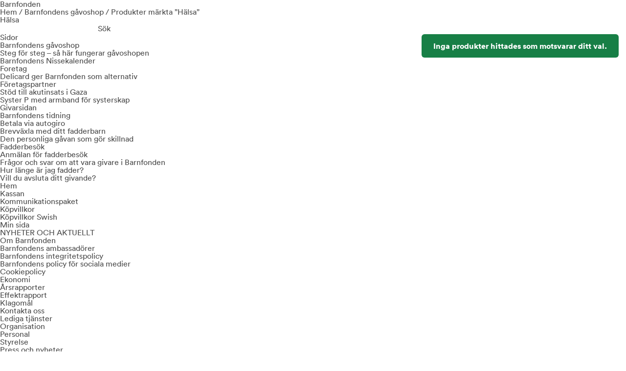

--- FILE ---
content_type: text/html; charset=UTF-8
request_url: https://barnfonden.se/produkt-tagg/halsa/
body_size: 20719
content:
<!DOCTYPE html>
<html lang="sv-SE">
<head>
<link rel="profile" href="https://gmpg.org/xfn/11" />
<meta http-equiv="Content-Type" content="text/html; charset=UTF-8" />

<title>Etikett: Hälsa | Barnfonden</title>

<link rel="stylesheet" href="https://barnfonden.se/wp-content/themes/bolts-wp/style.css" type="text/css" media="screen" />
<link rel="pingback" href="https://barnfonden.se/xmlrpc.php" />



    <script type="text/javascript">
        window.initialLocalTimestamp = Date.now();
    </script>
<title>Etikett: Hälsa | Barnfonden</title>
	<style>img:is([sizes="auto" i], [sizes^="auto," i]) { contain-intrinsic-size: 3000px 1500px }</style>
	
<!-- The SEO Framework av Sybre Waaijer -->
<meta name="robots" content="noindex" />
<meta property="og:type" content="website" />
<meta property="og:locale" content="sv_SE" />
<meta property="og:site_name" content="Barnfonden" />
<meta property="og:title" content="Etikett: Hälsa | Barnfonden" />
<meta property="og:url" content="https://barnfonden.se/produkt-tagg/halsa/" />
<meta property="og:image" content="https://barnfonden.se/app/uploads/2020/11/cropped-hem-toppbild-202011-c-1.jpg" />
<meta property="og:image:width" content="1619" />
<meta property="og:image:height" content="850" />
<meta name="twitter:card" content="summary_large_image" />
<meta name="twitter:title" content="Etikett: Hälsa | Barnfonden" />
<meta name="twitter:image" content="https://barnfonden.se/app/uploads/2020/11/cropped-hem-toppbild-202011-c-1.jpg" />
<script type="application/ld+json">{"@context":"https://schema.org","@graph":[{"@type":"WebSite","@id":"https://barnfonden.se/#/schema/WebSite","url":"https://barnfonden.se/","name":"Barnfonden","inLanguage":"sv-SE","potentialAction":{"@type":"SearchAction","target":{"@type":"EntryPoint","urlTemplate":"https://barnfonden.se/search/{search_term_string}/"},"query-input":"required name=search_term_string"},"publisher":{"@type":"Organization","@id":"https://barnfonden.se/#/schema/Organization","name":"Barnfonden","url":"https://barnfonden.se/","logo":{"@type":"ImageObject","url":"https://barnfonden.se/wp-content/uploads/2018/05/cropped-barnfonden_symbol_rgb-2.png","contentUrl":"https://barnfonden.se/wp-content/uploads/2018/05/cropped-barnfonden_symbol_rgb-2.png","width":512,"height":512}}},{"@type":"CollectionPage","@id":"https://barnfonden.se/produkt-tagg/halsa/","url":"https://barnfonden.se/produkt-tagg/halsa/","name":"Etikett: Hälsa | Barnfonden","inLanguage":"sv-SE","isPartOf":{"@id":"https://barnfonden.se/#/schema/WebSite"},"breadcrumb":{"@type":"BreadcrumbList","@id":"https://barnfonden.se/#/schema/BreadcrumbList","itemListElement":[{"@type":"ListItem","position":1,"item":"https://barnfonden.se/","name":"Barnfonden"},{"@type":"ListItem","position":2,"name":"Etikett: Hälsa"}]}}]}</script>
<!-- / The SEO Framework av Sybre Waaijer | 5.31ms meta | 0.61ms boot -->

<link rel='dns-prefetch' href='//www.googletagmanager.com' />
<style id='woocommerce-inline-inline-css' type='text/css'>
.woocommerce form .form-row .required { visibility: visible; }
</style>
<link rel='stylesheet' id='brands-styles-css' href='https://barnfonden.se/wp-content/plugins/woocommerce/assets/css/brands.css?ver=10.3.4' type='text/css' media='all' />
<link rel='stylesheet' id='main-css' href='https://barnfonden.se/wp-content/themes/bolts-wp/public/css/main.css?m=1710197206' type='text/css' media='all' />
<script type="text/javascript" id="woocommerce-google-analytics-integration-gtag-js-after">
/* <![CDATA[ */
/* Google Analytics for WooCommerce (gtag.js) */
					window.dataLayer = window.dataLayer || [];
					function gtag(){dataLayer.push(arguments);}
					// Set up default consent state.
					for ( const mode of [{"analytics_storage":"denied","ad_storage":"denied","ad_user_data":"denied","ad_personalization":"denied","region":["AT","BE","BG","HR","CY","CZ","DK","EE","FI","FR","DE","GR","HU","IS","IE","IT","LV","LI","LT","LU","MT","NL","NO","PL","PT","RO","SK","SI","ES","SE","GB","CH"]}] || [] ) {
						gtag( "consent", "default", { "wait_for_update": 500, ...mode } );
					}
					gtag("js", new Date());
					gtag("set", "developer_id.dOGY3NW", true);
					gtag("config", "G-2WF986RTWR", {"track_404":false,"allow_google_signals":false,"logged_in":false,"linker":{"domains":[],"allow_incoming":false},"custom_map":{"dimension1":"logged_in"}});
/* ]]> */
</script>
<script type="text/javascript" id="webtoffee-cookie-consent-js-extra">
/* <![CDATA[ */
var _wccConfig = {"_ipData":[],"_assetsURL":"https:\/\/barnfonden.se\/wp-content\/plugins\/webtoffee-cookie-consent\/lite\/frontend\/images\/","_publicURL":"https:\/\/barnfonden.se","_categories":[{"name":"N\u00f6dv\u00e4ndiga","slug":"necessary","isNecessary":true,"ccpaDoNotSell":true,"cookies":[{"cookieID":"PHPSESSID","domain":".barnfonden.se","provider":""},{"cookieID":"wt_consent","domain":"barnfonden.se","provider":""},{"cookieID":"VISITOR_PRIVACY_METADATA","domain":".youtube.com","provider":"youtube.com"}],"active":true,"defaultConsent":{"gdpr":true,"ccpa":true},"foundNoCookieScript":false},{"name":"Funktionella","slug":"functional","isNecessary":false,"ccpaDoNotSell":true,"cookies":[{"cookieID":"VISITOR_INFO1_LIVE","domain":".youtube.com","provider":"youtube.com"},{"cookieID":"yt-remote-connected-devices","domain":"youtube.com","provider":"youtube.com"},{"cookieID":"ytidb::LAST_RESULT_ENTRY_KEY","domain":"youtube.com","provider":"youtube.com"},{"cookieID":"yt-remote-device-id","domain":"youtube.com","provider":"youtube.com"},{"cookieID":"yt-remote-session-name","domain":"youtube.com","provider":"youtube.com"},{"cookieID":"yt-remote-fast-check-period","domain":"youtube.com","provider":"youtube.com"},{"cookieID":"yt-remote-session-app","domain":"youtube.com","provider":"youtube.com"},{"cookieID":"yt-remote-cast-available","domain":"youtube.com","provider":"youtube.com"},{"cookieID":"yt-remote-cast-installed","domain":"youtube.com","provider":"youtube.com"},{"cookieID":"sp_t","domain":".spotify.com","provider":"spotify.com"},{"cookieID":"sp_landing","domain":".spotify.com","provider":"spotify.com"}],"active":true,"defaultConsent":{"gdpr":false,"ccpa":false},"foundNoCookieScript":false},{"name":"Analys","slug":"analytics","isNecessary":false,"ccpaDoNotSell":true,"cookies":[{"cookieID":"sbjs_migrations","domain":".barnfonden.se","provider":"sourcebuster.min.js"},{"cookieID":"sbjs_current_add","domain":".barnfonden.se","provider":"sourcebuster.min.js"},{"cookieID":"sbjs_first_add","domain":".barnfonden.se","provider":"sourcebuster.min.js"},{"cookieID":"sbjs_current","domain":".barnfonden.se","provider":"sourcebuster.min.js"},{"cookieID":"sbjs_first","domain":".barnfonden.se","provider":"sourcebuster.min.js"},{"cookieID":"sbjs_udata","domain":".barnfonden.se","provider":"sourcebuster.min.js"},{"cookieID":"sbjs_session","domain":".barnfonden.se","provider":"sourcebuster.min.js"},{"cookieID":"_ga","domain":".barnfonden.se","provider":"google-analytics.com|googletagmanager.com\/gtag\/js"},{"cookieID":"_ga_*","domain":".barnfonden.se","provider":"google-analytics.com|googletagmanager.com\/gtag\/js"},{"cookieID":"YSC","domain":".youtube.com","provider":"youtube.com"}],"active":true,"defaultConsent":{"gdpr":false,"ccpa":false},"foundNoCookieScript":false},{"name":"Prestanda","slug":"performance","isNecessary":false,"ccpaDoNotSell":true,"cookies":[{"cookieID":"loglevel","domain":"open.spotify.com","provider":"squarespace.com"}],"active":true,"defaultConsent":{"gdpr":false,"ccpa":false},"foundNoCookieScript":false},{"name":"Annonsering","slug":"advertisement","isNecessary":false,"ccpaDoNotSell":true,"cookies":[{"cookieID":"_gcl_au","domain":".barnfonden.se","provider":"googletagmanager.com"},{"cookieID":"yt.innertube::nextId","domain":"youtube.com","provider":"youtube.com"},{"cookieID":"yt.innertube::requests","domain":"youtube.com","provider":"youtube.com"},{"cookieID":"test_cookie","domain":".doubleclick.net","provider":"doubleclick.net"}],"active":true,"defaultConsent":{"gdpr":false,"ccpa":false},"foundNoCookieScript":false},{"name":"\u00d6vriga","slug":"others","isNecessary":false,"ccpaDoNotSell":true,"cookies":[{"cookieID":"__Secure-ROLLOUT_TOKEN","domain":".youtube.com","provider":""},{"cookieID":"__Secure-YEC","domain":".youtube.com","provider":""}],"active":true,"defaultConsent":{"gdpr":false,"ccpa":false},"foundNoCookieScript":false}],"_activeLaw":"gdpr","_rootDomain":"","_block":"1","_showBanner":"1","_bannerConfig":{"GDPR":{"settings":{"type":"box","position":"bottom-right","applicableLaw":"gdpr","preferenceCenter":"center","selectedRegion":"EU","consentExpiry":365,"shortcodes":[{"key":"wcc_readmore","content":"<a href=\"#\" class=\"wcc-policy\" aria-label=\"Cookie-policy\" target=\"_blank\" rel=\"noopener\" data-tag=\"readmore-button\">Cookie-policy<\/a>","tag":"readmore-button","status":false,"attributes":{"rel":"nofollow","target":"_blank"}},{"key":"wcc_show_desc","content":"<button class=\"wcc-show-desc-btn\" data-tag=\"show-desc-button\" aria-label=\"Visa mer\">Visa mer<\/button>","tag":"show-desc-button","status":true,"attributes":[]},{"key":"wcc_hide_desc","content":"<button class=\"wcc-show-desc-btn\" data-tag=\"hide-desc-button\" aria-label=\"Visa mindre\">Visa mindre<\/button>","tag":"hide-desc-button","status":true,"attributes":[]},{"key":"wcc_category_toggle_label","content":"[wcc_{{status}}_category_label] [wcc_preference_{{category_slug}}_title]","tag":"","status":true,"attributes":[]},{"key":"wcc_enable_category_label","content":"Aktivera","tag":"","status":true,"attributes":[]},{"key":"wcc_disable_category_label","content":"Inaktivera","tag":"","status":true,"attributes":[]},{"key":"wcc_video_placeholder","content":"<div class=\"video-placeholder-normal\" data-tag=\"video-placeholder\" id=\"[UNIQUEID]\"><p class=\"video-placeholder-text-normal\" data-tag=\"placeholder-title\">V\u00e4nligen acceptera {category} cookies f\u00f6r att komma \u00e5t detta inneh\u00e5ll<\/p><\/div>","tag":"","status":true,"attributes":[]},{"key":"wcc_enable_optout_label","content":"Aktivera","tag":"","status":true,"attributes":[]},{"key":"wcc_disable_optout_label","content":"Inaktivera","tag":"","status":true,"attributes":[]},{"key":"wcc_optout_toggle_label","content":"[wcc_{{status}}_optout_label] [wcc_optout_option_title]","tag":"","status":true,"attributes":[]},{"key":"wcc_optout_option_title","content":"S\u00e4lj eller dela inte min personliga information","tag":"","status":true,"attributes":[]},{"key":"wcc_optout_close_label","content":"St\u00e4ng","tag":"","status":true,"attributes":[]}],"bannerEnabled":true},"behaviours":{"reloadBannerOnAccept":false,"loadAnalyticsByDefault":false,"animations":{"onLoad":"animate","onHide":"sticky"}},"config":{"revisitConsent":{"status":true,"tag":"revisit-consent","position":"bottom-left","meta":{"url":"#"},"styles":[],"elements":{"title":{"type":"text","tag":"revisit-consent-title","status":true,"styles":{"color":"#0056a7"}}}},"preferenceCenter":{"toggle":{"status":true,"tag":"detail-category-toggle","type":"toggle","states":{"active":{"styles":{"background-color":"#000000"}},"inactive":{"styles":{"background-color":"#D0D5D2"}}}},"poweredBy":{"status":false,"tag":"detail-powered-by","styles":{"background-color":"#EDEDED","color":"#293C5B"}}},"categoryPreview":{"status":false,"toggle":{"status":true,"tag":"detail-category-preview-toggle","type":"toggle","states":{"active":{"styles":{"background-color":"#000000"}},"inactive":{"styles":{"background-color":"#D0D5D2"}}}}},"videoPlaceholder":{"status":true,"styles":{"background-color":"#000000","border-color":"#000000","color":"#ffffff"}},"readMore":{"status":false,"tag":"readmore-button","type":"link","meta":{"noFollow":true,"newTab":true},"styles":{"color":"#000000","background-color":"transparent","border-color":"transparent"}},"auditTable":{"status":true},"optOption":{"status":true,"toggle":{"status":true,"tag":"optout-option-toggle","type":"toggle","states":{"active":{"styles":{"background-color":"#000000"}},"inactive":{"styles":{"background-color":"#FFFFFF"}}}},"gpcOption":false}}}},"_version":"3.4.4","_logConsent":"1","_tags":[{"tag":"accept-button","styles":{"color":"#FFFFFF","background-color":"#000000","border-color":"#000000"}},{"tag":"reject-button","styles":{"color":"#000000","background-color":"transparent","border-color":"#000000"}},{"tag":"settings-button","styles":{"color":"#000000","background-color":"transparent","border-color":"#000000"}},{"tag":"readmore-button","styles":{"color":"#000000","background-color":"transparent","border-color":"transparent"}},{"tag":"donotsell-button","styles":{"color":"#1863dc","background-color":"transparent","border-color":"transparent"}},{"tag":"accept-button","styles":{"color":"#FFFFFF","background-color":"#000000","border-color":"#000000"}},{"tag":"revisit-consent","styles":[]}],"_rtl":"","_lawSelected":["GDPR"],"_restApiUrl":"https:\/\/directory.cookieyes.com\/api\/v1\/ip","_renewConsent":"","_restrictToCA":"","_customEvents":"","_ccpaAllowedRegions":[],"_gdprAllowedRegions":[],"_closeButtonAction":"reject","_ssl":"1","_providersToBlock":[{"re":"youtube.com","categories":["functional","analytics","advertisement"]},{"re":"spotify.com","categories":["functional"]},{"re":"sourcebuster.min.js","categories":["analytics"]},{"re":"squarespace.com","categories":["performance"]},{"re":"doubleclick.net","categories":["advertisement"]}]};
var _wccStyles = {"css":{"GDPR":".wcc-overlay{background: #000000; opacity: 0.4; position: fixed; top: 0; left: 0; width: 100%; height: 100%; z-index: 99999999;}.wcc-hide{display: none;}.wcc-btn-revisit-wrapper{display: flex; padding: 6px; border-radius: 8px; opacity: 0px; background-color:#ffffff; box-shadow: 0px 3px 10px 0px #798da04d;  align-items: center; justify-content: center;   position: fixed; z-index: 999999; cursor: pointer;}.wcc-revisit-bottom-left{bottom: 15px; left: 15px;}.wcc-revisit-bottom-right{bottom: 15px; right: 15px;}.wcc-btn-revisit-wrapper .wcc-btn-revisit{display: flex; align-items: center; justify-content: center; background: none; border: none; cursor: pointer; position: relative; margin: 0; padding: 0;}.wcc-btn-revisit-wrapper .wcc-btn-revisit img{max-width: fit-content; margin: 0; } .wcc-btn-revisit-wrapper .wcc-revisit-help-text{font-size:14px; margin-left:4px; display:none;}.wcc-btn-revisit-wrapper:hover .wcc-revisit-help-text, .wcc-btn-revisit-wrapper:focus-within .wcc-revisit-help-text { display: block;}.wcc-revisit-hide{display: none;}.wcc-preference-btn:hover{cursor:pointer; text-decoration:underline;}.wcc-cookie-audit-table { font-family: inherit; border-collapse: collapse; width: 100%;} .wcc-cookie-audit-table th, .wcc-cookie-audit-table td {text-align: left; padding: 10px; font-size: 12px; color: #000000; word-break: normal; background-color: #d9dfe7; border: 1px solid #cbced6;} .wcc-cookie-audit-table tr:nth-child(2n + 1) td { background: #f1f5fa; }.wcc-consent-container{position: fixed; width: 440px; box-sizing: border-box; z-index: 9999999; border-radius: 6px;}.wcc-consent-container .wcc-consent-bar{background: #ffffff; border: 1px solid; padding: 20px 26px; box-shadow: 0 -1px 10px 0 #acabab4d; border-radius: 6px;}.wcc-box-bottom-left{bottom: 40px; left: 40px;}.wcc-box-bottom-right{bottom: 40px; right: 40px;}.wcc-box-top-left{top: 40px; left: 40px;}.wcc-box-top-right{top: 40px; right: 40px;}.wcc-custom-brand-logo-wrapper .wcc-custom-brand-logo{width: 100px; height: auto; margin: 0 0 12px 0;}.wcc-notice .wcc-title{color: #212121; font-weight: 700; font-size: 18px; line-height: 24px; margin: 0 0 12px 0;}.wcc-notice-des *,.wcc-preference-content-wrapper *,.wcc-accordion-header-des *,.wcc-gpc-wrapper .wcc-gpc-desc *{font-size: 14px;}.wcc-notice-des{color: #212121; font-size: 14px; line-height: 24px; font-weight: 400;}.wcc-notice-des img{height: 25px; width: 25px;}.wcc-consent-bar .wcc-notice-des p,.wcc-gpc-wrapper .wcc-gpc-desc p,.wcc-preference-body-wrapper .wcc-preference-content-wrapper p,.wcc-accordion-header-wrapper .wcc-accordion-header-des p,.wcc-cookie-des-table li div:last-child p{color: inherit; margin-top: 0;}.wcc-notice-des P:last-child,.wcc-preference-content-wrapper p:last-child,.wcc-cookie-des-table li div:last-child p:last-child,.wcc-gpc-wrapper .wcc-gpc-desc p:last-child{margin-bottom: 0;}.wcc-notice-des a.wcc-policy,.wcc-notice-des button.wcc-policy{font-size: 14px; color: #1863dc; white-space: nowrap; cursor: pointer; background: transparent; border: 1px solid; text-decoration: underline;}.wcc-notice-des button.wcc-policy{padding: 0;}.wcc-notice-des a.wcc-policy:focus-visible,.wcc-notice-des button.wcc-policy:focus-visible,.wcc-preference-content-wrapper .wcc-show-desc-btn:focus-visible,.wcc-accordion-header .wcc-accordion-btn:focus-visible,.wcc-preference-header .wcc-btn-close:focus-visible,.wcc-switch input[type=\"checkbox\"]:focus-visible,.wcc-footer-wrapper a:focus-visible,.wcc-btn:focus-visible{outline: 2px solid #1863dc; outline-offset: 2px;}.wcc-btn:focus:not(:focus-visible),.wcc-accordion-header .wcc-accordion-btn:focus:not(:focus-visible),.wcc-preference-content-wrapper .wcc-show-desc-btn:focus:not(:focus-visible),.wcc-btn-revisit-wrapper .wcc-btn-revisit:focus:not(:focus-visible),.wcc-preference-header .wcc-btn-close:focus:not(:focus-visible),.wcc-consent-bar .wcc-banner-btn-close:focus:not(:focus-visible){outline: 0;}button.wcc-show-desc-btn:not(:hover):not(:active){color: #1863dc; background: transparent;}button.wcc-accordion-btn:not(:hover):not(:active),button.wcc-banner-btn-close:not(:hover):not(:active),button.wcc-btn-revisit:not(:hover):not(:active),button.wcc-btn-close:not(:hover):not(:active){background: transparent;}.wcc-consent-bar button:hover,.wcc-modal.wcc-modal-open button:hover,.wcc-consent-bar button:focus,.wcc-modal.wcc-modal-open button:focus{text-decoration: none;}.wcc-notice-btn-wrapper{display: flex; justify-content: flex-start; align-items: center; flex-wrap: wrap; margin-top: 16px;}.wcc-notice-btn-wrapper .wcc-btn{text-shadow: none; box-shadow: none;}.wcc-btn{flex: auto; max-width: 100%; font-size: 14px; font-family: inherit; line-height: 24px; padding: 8px; font-weight: 500; margin: 0 8px 0 0; border-radius: 2px; cursor: pointer; text-align: center; text-transform: none; min-height: 0;}.wcc-btn:hover{opacity: 0.8;}.wcc-btn-customize{color: #1863dc; background: transparent; border: 2px solid #1863dc;}.wcc-btn-reject{color: #1863dc; background: transparent; border: 2px solid #1863dc;}.wcc-btn-accept{background: #1863dc; color: #ffffff; border: 2px solid #1863dc;}.wcc-btn:last-child{margin-right: 0;}@media (max-width: 576px){.wcc-box-bottom-left{bottom: 0; left: 0;}.wcc-box-bottom-right{bottom: 0; right: 0;}.wcc-box-top-left{top: 0; left: 0;}.wcc-box-top-right{top: 0; right: 0;}}@media (max-width: 440px){.wcc-box-bottom-left, .wcc-box-bottom-right, .wcc-box-top-left, .wcc-box-top-right{width: 100%; max-width: 100%;}.wcc-consent-container .wcc-consent-bar{padding: 20px 0;}.wcc-custom-brand-logo-wrapper, .wcc-notice .wcc-title, .wcc-notice-des, .wcc-notice-btn-wrapper{padding: 0 24px;}.wcc-notice-des{max-height: 40vh; overflow-y: scroll;}.wcc-notice-btn-wrapper{flex-direction: column; margin-top: 0;}.wcc-btn{width: 100%; margin: 10px 0 0 0;}.wcc-notice-btn-wrapper .wcc-btn-customize{order: 2;}.wcc-notice-btn-wrapper .wcc-btn-reject{order: 3;}.wcc-notice-btn-wrapper .wcc-btn-accept{order: 1; margin-top: 16px;}}@media (max-width: 352px){.wcc-notice .wcc-title{font-size: 16px;}.wcc-notice-des *{font-size: 12px;}.wcc-notice-des, .wcc-btn{font-size: 12px;}}.wcc-modal.wcc-modal-open{display: flex; visibility: visible; -webkit-transform: translate(-50%, -50%); -moz-transform: translate(-50%, -50%); -ms-transform: translate(-50%, -50%); -o-transform: translate(-50%, -50%); transform: translate(-50%, -50%); top: 50%; left: 50%; transition: all 1s ease;}.wcc-modal{box-shadow: 0 32px 68px rgba(0, 0, 0, 0.3); margin: 0 auto; position: fixed; max-width: 100%; background: #ffffff; top: 50%; box-sizing: border-box; border-radius: 6px; z-index: 999999999; color: #212121; -webkit-transform: translate(-50%, 100%); -moz-transform: translate(-50%, 100%); -ms-transform: translate(-50%, 100%); -o-transform: translate(-50%, 100%); transform: translate(-50%, 100%); visibility: hidden; transition: all 0s ease;}.wcc-preference-center{max-height: 79vh; overflow: hidden; width: 845px; overflow: hidden; flex: 1 1 0; display: flex; flex-direction: column; border-radius: 6px;}.wcc-preference-header{display: flex; align-items: center; justify-content: space-between; padding: 22px 24px; border-bottom: 1px solid;}.wcc-preference-header .wcc-preference-title{font-size: 18px; font-weight: 700; line-height: 24px;}.wcc-google-privacy-url a {text-decoration:none;color: #1863dc;cursor:pointer;} .wcc-preference-header .wcc-btn-close{margin: 0; cursor: pointer; vertical-align: middle; padding: 0; background: none; border: none; width: auto; height: auto; min-height: 0; line-height: 0; text-shadow: none; box-shadow: none;}.wcc-preference-header .wcc-btn-close img{margin: 0; height: 10px; width: 10px;}.wcc-preference-body-wrapper{padding: 0 24px; flex: 1; overflow: auto; box-sizing: border-box;}.wcc-preference-content-wrapper,.wcc-gpc-wrapper .wcc-gpc-desc,.wcc-google-privacy-policy{font-size: 14px; line-height: 24px; font-weight: 400; padding: 12px 0;}.wcc-preference-content-wrapper{border-bottom: 1px solid;}.wcc-preference-content-wrapper img{height: 25px; width: 25px;}.wcc-preference-content-wrapper .wcc-show-desc-btn{font-size: 14px; font-family: inherit; color: #1863dc; text-decoration: none; line-height: 24px; padding: 0; margin: 0; white-space: nowrap; cursor: pointer; background: transparent; border-color: transparent; text-transform: none; min-height: 0; text-shadow: none; box-shadow: none;}.wcc-accordion-wrapper{margin-bottom: 10px;}.wcc-accordion{border-bottom: 1px solid;}.wcc-accordion:last-child{border-bottom: none;}.wcc-accordion .wcc-accordion-item{display: flex; margin-top: 10px;}.wcc-accordion .wcc-accordion-body{display: none;}.wcc-accordion.wcc-accordion-active .wcc-accordion-body{display: block; padding: 0 22px; margin-bottom: 16px;}.wcc-accordion-header-wrapper{cursor: pointer; width: 100%;}.wcc-accordion-item .wcc-accordion-header{display: flex; justify-content: space-between; align-items: center;}.wcc-accordion-header .wcc-accordion-btn{font-size: 16px; font-family: inherit; color: #212121; line-height: 24px; background: none; border: none; font-weight: 700; padding: 0; margin: 0; cursor: pointer; text-transform: none; min-height: 0; text-shadow: none; box-shadow: none;}.wcc-accordion-header .wcc-always-active{color: #008000; font-weight: 600; line-height: 24px; font-size: 14px;}.wcc-accordion-header-des{font-size: 14px; line-height: 24px; margin: 10px 0 16px 0;}.wcc-accordion-chevron{margin-right: 22px; position: relative; cursor: pointer;}.wcc-accordion-chevron-hide{display: none;}.wcc-accordion .wcc-accordion-chevron i::before{content: \"\"; position: absolute; border-right: 1.4px solid; border-bottom: 1.4px solid; border-color: inherit; height: 6px; width: 6px; -webkit-transform: rotate(-45deg); -moz-transform: rotate(-45deg); -ms-transform: rotate(-45deg); -o-transform: rotate(-45deg); transform: rotate(-45deg); transition: all 0.2s ease-in-out; top: 8px;}.wcc-accordion.wcc-accordion-active .wcc-accordion-chevron i::before{-webkit-transform: rotate(45deg); -moz-transform: rotate(45deg); -ms-transform: rotate(45deg); -o-transform: rotate(45deg); transform: rotate(45deg);}.wcc-audit-table{background: #f4f4f4; border-radius: 6px;}.wcc-audit-table .wcc-empty-cookies-text{color: inherit; font-size: 12px; line-height: 24px; margin: 0; padding: 10px;}.wcc-audit-table .wcc-cookie-des-table{font-size: 12px; line-height: 24px; font-weight: normal; padding: 15px 10px; border-bottom: 1px solid; border-bottom-color: inherit; margin: 0;}.wcc-audit-table .wcc-cookie-des-table:last-child{border-bottom: none;}.wcc-audit-table .wcc-cookie-des-table li{list-style-type: none; display: flex; padding: 3px 0;}.wcc-audit-table .wcc-cookie-des-table li:first-child{padding-top: 0;}.wcc-cookie-des-table li div:first-child{width: 100px; font-weight: 600; word-break: break-word; word-wrap: break-word;}.wcc-cookie-des-table li div:last-child{flex: 1; word-break: break-word; word-wrap: break-word; margin-left: 8px;}.wcc-footer-shadow{display: block; width: 100%; height: 40px; background: linear-gradient(180deg, rgba(255, 255, 255, 0) 0%, #ffffff 100%); position: absolute; bottom: calc(100% - 1px);}.wcc-footer-wrapper{position: relative;}.wcc-prefrence-btn-wrapper{display: flex; flex-wrap: wrap; align-items: center; justify-content: center; padding: 22px 24px; border-top: 1px solid;}.wcc-prefrence-btn-wrapper .wcc-btn{flex: auto; max-width: 100%; text-shadow: none; box-shadow: none;}.wcc-btn-preferences{color: #1863dc; background: transparent; border: 2px solid #1863dc;}.wcc-preference-header,.wcc-preference-body-wrapper,.wcc-preference-content-wrapper,.wcc-accordion-wrapper,.wcc-accordion,.wcc-accordion-wrapper,.wcc-footer-wrapper,.wcc-prefrence-btn-wrapper{border-color: inherit;}@media (max-width: 845px){.wcc-modal{max-width: calc(100% - 16px);}}@media (max-width: 576px){.wcc-modal{max-width: 100%;}.wcc-preference-center{max-height: 100vh;}.wcc-prefrence-btn-wrapper{flex-direction: column;}.wcc-accordion.wcc-accordion-active .wcc-accordion-body{padding-right: 0;}.wcc-prefrence-btn-wrapper .wcc-btn{width: 100%; margin: 10px 0 0 0;}.wcc-prefrence-btn-wrapper .wcc-btn-reject{order: 3;}.wcc-prefrence-btn-wrapper .wcc-btn-accept{order: 1; margin-top: 0;}.wcc-prefrence-btn-wrapper .wcc-btn-preferences{order: 2;}}@media (max-width: 425px){.wcc-accordion-chevron{margin-right: 15px;}.wcc-notice-btn-wrapper{margin-top: 0;}.wcc-accordion.wcc-accordion-active .wcc-accordion-body{padding: 0 15px;}}@media (max-width: 352px){.wcc-preference-header .wcc-preference-title{font-size: 16px;}.wcc-preference-header{padding: 16px 24px;}.wcc-preference-content-wrapper *, .wcc-accordion-header-des *{font-size: 12px;}.wcc-preference-content-wrapper, .wcc-preference-content-wrapper .wcc-show-more, .wcc-accordion-header .wcc-always-active, .wcc-accordion-header-des, .wcc-preference-content-wrapper .wcc-show-desc-btn, .wcc-notice-des a.wcc-policy{font-size: 12px;}.wcc-accordion-header .wcc-accordion-btn{font-size: 14px;}}.wcc-switch{display: flex;}.wcc-switch input[type=\"checkbox\"]{position: relative; width: 44px; height: 24px; margin: 0; background: #d0d5d2; -webkit-appearance: none; border-radius: 50px; cursor: pointer; outline: 0; border: none; top: 0;}.wcc-switch input[type=\"checkbox\"]:checked{background: #1863dc;}.wcc-switch input[type=\"checkbox\"]:before{position: absolute; content: \"\"; height: 20px; width: 20px; left: 2px; bottom: 2px; border-radius: 50%; background-color: white; -webkit-transition: 0.4s; transition: 0.4s; margin: 0;}.wcc-switch input[type=\"checkbox\"]:after{display: none;}.wcc-switch input[type=\"checkbox\"]:checked:before{-webkit-transform: translateX(20px); -ms-transform: translateX(20px); transform: translateX(20px);}@media (max-width: 425px){.wcc-switch input[type=\"checkbox\"]{width: 38px; height: 21px;}.wcc-switch input[type=\"checkbox\"]:before{height: 17px; width: 17px;}.wcc-switch input[type=\"checkbox\"]:checked:before{-webkit-transform: translateX(17px); -ms-transform: translateX(17px); transform: translateX(17px);}}.wcc-consent-bar .wcc-banner-btn-close{position: absolute; right: 14px; top: 14px; background: none; border: none; cursor: pointer; padding: 0; margin: 0; min-height: 0; line-height: 0; height: auto; width: auto; text-shadow: none; box-shadow: none;}.wcc-consent-bar .wcc-banner-btn-close img{height: 10px; width: 10px; margin: 0;}.wcc-notice-group{font-size: 14px; line-height: 24px; font-weight: 400; color: #212121;}.wcc-notice-btn-wrapper .wcc-btn-do-not-sell{font-size: 14px; line-height: 24px; padding: 6px 0; margin: 0; font-weight: 500; background: none; border-radius: 2px; border: none; white-space: nowrap; cursor: pointer; text-align: left; color: #1863dc; background: transparent; border-color: transparent; box-shadow: none; text-shadow: none;}.wcc-consent-bar .wcc-banner-btn-close:focus-visible,.wcc-notice-btn-wrapper .wcc-btn-do-not-sell:focus-visible,.wcc-opt-out-btn-wrapper .wcc-btn:focus-visible,.wcc-opt-out-checkbox-wrapper input[type=\"checkbox\"].wcc-opt-out-checkbox:focus-visible{outline: 2px solid #1863dc; outline-offset: 2px;}@media (max-width: 440px){.wcc-consent-container{width: 100%;}}@media (max-width: 352px){.wcc-notice-des a.wcc-policy, .wcc-notice-btn-wrapper .wcc-btn-do-not-sell{font-size: 12px;}}.wcc-opt-out-wrapper{padding: 12px 0;}.wcc-opt-out-wrapper .wcc-opt-out-checkbox-wrapper{display: flex; align-items: center;}.wcc-opt-out-checkbox-wrapper .wcc-opt-out-checkbox-label{font-size: 16px; font-weight: 700; line-height: 24px; margin: 0 0 0 12px; cursor: pointer;}.wcc-opt-out-checkbox-wrapper input[type=\"checkbox\"].wcc-opt-out-checkbox{background-color: #ffffff; border: 1px solid black; width: 20px; height: 18.5px; margin: 0; -webkit-appearance: none; position: relative; display: flex; align-items: center; justify-content: center; border-radius: 2px; cursor: pointer;}.wcc-opt-out-checkbox-wrapper input[type=\"checkbox\"].wcc-opt-out-checkbox:checked{background-color: #1863dc; border: none;}.wcc-opt-out-checkbox-wrapper input[type=\"checkbox\"].wcc-opt-out-checkbox:checked::after{left: 6px; bottom: 4px; width: 7px; height: 13px; border: solid #ffffff; border-width: 0 3px 3px 0; border-radius: 2px; -webkit-transform: rotate(45deg); -ms-transform: rotate(45deg); transform: rotate(45deg); content: \"\"; position: absolute; box-sizing: border-box;}.wcc-opt-out-checkbox-wrapper.wcc-disabled .wcc-opt-out-checkbox-label,.wcc-opt-out-checkbox-wrapper.wcc-disabled input[type=\"checkbox\"].wcc-opt-out-checkbox{cursor: no-drop;}.wcc-gpc-wrapper{margin: 0 0 0 32px;}.wcc-footer-wrapper .wcc-opt-out-btn-wrapper{display: flex; flex-wrap: wrap; align-items: center; justify-content: center; padding: 22px 24px;}.wcc-opt-out-btn-wrapper .wcc-btn{flex: auto; max-width: 100%; text-shadow: none; box-shadow: none;}.wcc-opt-out-btn-wrapper .wcc-btn-cancel{border: 1px solid #dedfe0; background: transparent; color: #858585;}.wcc-opt-out-btn-wrapper .wcc-btn-confirm{background: #1863dc; color: #ffffff; border: 1px solid #1863dc;}@media (max-width: 352px){.wcc-opt-out-checkbox-wrapper .wcc-opt-out-checkbox-label{font-size: 14px;}.wcc-gpc-wrapper .wcc-gpc-desc, .wcc-gpc-wrapper .wcc-gpc-desc *{font-size: 12px;}.wcc-opt-out-checkbox-wrapper input[type=\"checkbox\"].wcc-opt-out-checkbox{width: 16px; height: 16px;}.wcc-opt-out-checkbox-wrapper input[type=\"checkbox\"].wcc-opt-out-checkbox:checked::after{left: 5px; bottom: 4px; width: 3px; height: 9px;}.wcc-gpc-wrapper{margin: 0 0 0 28px;}}.video-placeholder-youtube{background-size: 100% 100%; background-position: center; background-repeat: no-repeat; background-color: #b2b0b059; position: relative; display: flex; align-items: center; justify-content: center; max-width: 100%;}.video-placeholder-text-youtube{text-align: center; align-items: center; padding: 10px 16px; background-color: #000000cc; color: #ffffff; border: 1px solid; border-radius: 2px; cursor: pointer;}.video-placeholder-text-youtube:hover{text-decoration:underline;}.video-placeholder-normal{background-image: url(\"\/wp-content\/plugins\/webtoffee-cookie-consent\/lite\/frontend\/images\/placeholder.svg\"); background-size: 80px; background-position: center; background-repeat: no-repeat; background-color: #b2b0b059; position: relative; display: flex; align-items: flex-end; justify-content: center; max-width: 100%;}.video-placeholder-text-normal{align-items: center; padding: 10px 16px; text-align: center; border: 1px solid; border-radius: 2px; cursor: pointer;}.wcc-rtl{direction: rtl; text-align: right;}.wcc-rtl .wcc-banner-btn-close{left: 9px; right: auto;}.wcc-rtl .wcc-notice-btn-wrapper .wcc-btn:last-child{margin-right: 8px;}.wcc-rtl .wcc-notice-btn-wrapper .wcc-btn:first-child{margin-right: 0;}.wcc-rtl .wcc-notice-btn-wrapper{margin-left: 0; margin-right: 15px;}.wcc-rtl .wcc-prefrence-btn-wrapper .wcc-btn{margin-right: 8px;}.wcc-rtl .wcc-prefrence-btn-wrapper .wcc-btn:first-child{margin-right: 0;}.wcc-rtl .wcc-accordion .wcc-accordion-chevron i::before{border: none; border-left: 1.4px solid; border-top: 1.4px solid; left: 12px;}.wcc-rtl .wcc-accordion.wcc-accordion-active .wcc-accordion-chevron i::before{-webkit-transform: rotate(-135deg); -moz-transform: rotate(-135deg); -ms-transform: rotate(-135deg); -o-transform: rotate(-135deg); transform: rotate(-135deg);}@media (max-width: 768px){.wcc-rtl .wcc-notice-btn-wrapper{margin-right: 0;}}@media (max-width: 576px){.wcc-rtl .wcc-notice-btn-wrapper .wcc-btn:last-child{margin-right: 0;}.wcc-rtl .wcc-prefrence-btn-wrapper .wcc-btn{margin-right: 0;}.wcc-rtl .wcc-accordion.wcc-accordion-active .wcc-accordion-body{padding: 0 22px 0 0;}}@media (max-width: 425px){.wcc-rtl .wcc-accordion.wcc-accordion-active .wcc-accordion-body{padding: 0 15px 0 0;}}@media (max-width: 440px){.wcc-consent-bar .wcc-banner-btn-close,.wcc-preference-header .wcc-btn-close{padding: 17px;}.wcc-consent-bar .wcc-banner-btn-close {right: 2px; top: 6px; } .wcc-preference-header{padding: 12px 0 12px 24px;}} @media (min-width: 768px) and (max-width: 1024px) {.wcc-consent-bar .wcc-banner-btn-close,.wcc-preference-header .wcc-btn-close{padding: 17px;}.wcc-consent-bar .wcc-banner-btn-close {right: 2px; top: 6px; } .wcc-preference-header{padding: 12px 0 12px 24px;}}.wcc-rtl .wcc-opt-out-btn-wrapper .wcc-btn{margin-right: 12px;}.wcc-rtl .wcc-opt-out-btn-wrapper .wcc-btn:first-child{margin-right: 0;}.wcc-rtl .wcc-opt-out-checkbox-wrapper .wcc-opt-out-checkbox-label{margin: 0 12px 0 0;}@media (max-height: 480px) {.wcc-consent-container {max-height: 100vh; overflow-y: scroll;} .wcc-notice-des { max-height: unset; overflow-y: unset; } .wcc-preference-center { height: 100vh; overflow: auto; } .wcc-preference-center .wcc-preference-body-wrapper { overflow: unset; } }"}};
var _wccApi = {"base":"https:\/\/barnfonden.se\/wp-json\/wcc\/v1\/","nonce":"beb0e24252"};
var _wccGCMConfig = {"_mode":"advanced","_urlPassthrough":"","_debugMode":"","_redactData":"","_regions":[],"_wccBypass":"","wait_for_update":"500","_isGTMTemplate":""};
/* ]]> */
</script>
<script type="text/javascript" src="https://barnfonden.se/wp-content/plugins/webtoffee-cookie-consent/lite/frontend/js/script.min.js?ver=3.4.4" id="webtoffee-cookie-consent-js"></script>
<script type="text/javascript" src="https://barnfonden.se/wp-content/plugins/webtoffee-cookie-consent/lite/frontend/js/gcm.min.js?ver=3.4.4" id="webtoffee-cookie-consent-gcm-js"></script>
<script type="text/javascript" src="https://barnfonden.se/wp-includes/js/jquery/jquery.min.js?ver=3.7.1" id="jquery-core-js"></script>
<script type="text/javascript" src="https://barnfonden.se/wp-includes/js/jquery/jquery-migrate.min.js?ver=3.4.1" id="jquery-migrate-js"></script>
<link rel="https://api.w.org/" href="https://barnfonden.se/wp-json/" /><link rel="alternate" title="JSON" type="application/json" href="https://barnfonden.se/wp-json/wp/v2/product_tag/26" /><style id="wcc-style-inline">[data-tag]{visibility:hidden;}</style><!-- Google Tag Manager -->
<script>(function(w,d,s,l,i){w[l]=w[l]||[];w[l].push({'gtm.start':
new Date().getTime(),event:'gtm.js'});var f=d.getElementsByTagName(s)[0],
j=d.createElement(s),dl=l!='dataLayer'?'&l='+l:'';j.async=true;j.src=
'https://www.googletagmanager.com/gtm.js?id='+i+dl;f.parentNode.insertBefore(j,f);
})(window,document,'script','dataLayer','GTM-NRKWQZ');</script>
<!-- End Google Tag Manager -->

<meta name="google-site-verification" content="vxgh6wOjFRCYBzBiz5kFyvP7S4VGM5OlDEHXUo10mSc" />
<meta name="facebook-domain-verification" content="io1qbhoemw4wcjnhd3oxvpye0p1yvc" />



<script>
    window.dataLayer = window.dataLayer || [];
</script>	<noscript><style>.woocommerce-product-gallery{ opacity: 1 !important; }</style></noscript>
	<link rel="icon" href="https://barnfonden.se/wp-content/uploads/2018/05/cropped-barnfonden_symbol_rgb-2-32x32.png" sizes="32x32" />
<link rel="icon" href="https://barnfonden.se/wp-content/uploads/2018/05/cropped-barnfonden_symbol_rgb-2-192x192.png" sizes="192x192" />
<link rel="apple-touch-icon" href="https://barnfonden.se/wp-content/uploads/2018/05/cropped-barnfonden_symbol_rgb-2-180x180.png" />
<meta name="msapplication-TileImage" content="https://barnfonden.se/wp-content/uploads/2018/05/cropped-barnfonden_symbol_rgb-2-270x270.png" />
		<style type="text/css" id="wp-custom-css">
			.payment-methods li:first-child .payment-icon   {
	    background-image: url(https://barnfonden.se//wp-content/themes/bolts-wp/public/images/payments.png);
    height: 35px;
    background-size: 210px;
}

.cart-item-col.total {
        width: 130px !important;
    }

html:not([data-bolts-state-scrolled]) .legacy .message {
    top: 70px;
    right: 15px;
}


html[data-bolts-state-scrolled] .legacy .message {
    top: 70px;
    right: 15px;
}

.video-container {
	position:relative;
	padding-bottom:56.25%;
	padding-top:0;
	height:0;
	overflow:hidden;
}

.video-container iframe, .video-container object, .video-container embed {
	position:absolute;
	top:0;
	left:0;
	width:100%;
	height:100%;
	}

.video-container2 {
	position:relative;
	padding-bottom:40.25%;
	padding-top:30px;
	padding-right:80%; 
	height:0;
	overflow:hidden;
}

.video-container2 iframe, .video-container object, .video-container embed {
	position:absolute;
	top:10px;
	left:0;
	width:100%;
	height:100%;
}

 .lighter {
    font-weight: lighter;
}

.bold {
    font-weight: bold;
}

.bolder {
    font-weight: bolder;
}

		</style>
		</head>
<body class="archive tax-product_tag term-halsa term-26 wp-theme-bolts-wp theme-bolts-wp woocommerce woocommerce-page woocommerce-no-js">
<div id="page">

<div id="header" role="banner">
	<div id="headerimg">
		<h1><a href="https://barnfonden.se/">Barnfonden</a></h1>
		<div class="description"></div>
	</div>
</div>
<hr />
<div id="primary" class="content-area"><main id="main" class="site-main" role="main"><nav class="woocommerce-breadcrumb" aria-label="Breadcrumb"><a href="https://barnfonden.se">Hem</a>&nbsp;&#47;&nbsp;<a href="https://barnfonden.se/gavoshop/">Barnfondens gåvoshop</a>&nbsp;&#47;&nbsp;Produkter märkta ”Hälsa”</nav><header class="woocommerce-products-header">
			<h1 class="woocommerce-products-header__title page-title">Hälsa</h1>
	
	</header>
<div class="woocommerce-no-products-found">
	
<div class="legacy">
	<div class="message is-success" role="alert">
		<ul class="message-lines">
							<li class="message-line">Inga produkter hittades som motsvarar ditt val.</li>
					</ul>
	</div>
</div>
</div>
</main></div>	<div id="sidebar" role="complementary">
		<ul>
						<li>
				<form role="search" method="get" id="searchform" class="searchform" action="https://barnfonden.se/">
				<div>
					<label class="screen-reader-text" for="s">Sök efter:</label>
					<input type="text" value="" name="s" id="s" />
					<input type="submit" id="searchsubmit" value="Sök" />
				</div>
			</form>			</li>

			<!-- Author information is disabled per default. Uncomment and fill in your details if you want to use it.
			<li><h2>Författare</h2>
			<p>A little something about you, the author. Nothing lengthy, just an overview.</p>
			</li>
			-->

						</ul>
		<ul role="navigation">
				<li class="pagenav"><h2>Sidor</h2><ul><li class="page_item page-item-162 current_page_parent page_item_has_children"><a href="https://barnfonden.se/gavoshop/">Barnfondens gåvoshop</a>
<ul class='children'>
	<li class="page_item page-item-2681"><a href="https://barnfonden.se/gavoshop/sa-funkar-gavoshoppen/">Steg för steg &#8211; så här fungerar gåvoshopen</a></li>
</ul>
</li>
<li class="page_item page-item-47799"><a href="https://barnfonden.se/barnfondens-nissekalender/">Barnfondens Nissekalender</a></li>
<li class="page_item page-item-22895 page_item_has_children"><a href="https://barnfonden.se/foretag/">Foretag</a>
<ul class='children'>
	<li class="page_item page-item-915"><a href="https://barnfonden.se/foretag/delicard-ger-barnfonden-som-alternativ/">Delicard ger Barnfonden som alternativ</a></li>
	<li class="page_item page-item-33453"><a href="https://barnfonden.se/foretag/partner/">Företagspartner</a></li>
	<li class="page_item page-item-45520"><a href="https://barnfonden.se/foretag/stod-till-akutinsats-i-gaza/">Stöd till akutinsats i Gaza</a></li>
	<li class="page_item page-item-596"><a href="https://barnfonden.se/foretag/armband-for-universellt-systerskap/">Syster P med armband för systerskap</a></li>
</ul>
</li>
<li class="page_item page-item-125 page_item_has_children"><a href="https://barnfonden.se/givarsida/">Givarsidan</a>
<ul class='children'>
	<li class="page_item page-item-1788"><a href="https://barnfonden.se/givarsida/barnfondens-tidning/">Barnfondens tidning</a></li>
	<li class="page_item page-item-13158"><a href="https://barnfonden.se/givarsida/autogiro/">Betala via autogiro</a></li>
	<li class="page_item page-item-1238"><a href="https://barnfonden.se/givarsida/brevvaxla-med-ditt-fadderbarn/">Brevväxla med ditt fadderbarn</a></li>
	<li class="page_item page-item-1250"><a href="https://barnfonden.se/givarsida/gava-till-ditt-fadderbarn/">Den personliga gåvan som gör skillnad</a></li>
	<li class="page_item page-item-14699 page_item_has_children"><a href="https://barnfonden.se/givarsida/fadderbesok/">Fadderbesök</a>
	<ul class='children'>
		<li class="page_item page-item-13217"><a href="https://barnfonden.se/givarsida/fadderbesok/anmalan/">Anmälan för fadderbesök</a></li>
	</ul>
</li>
	<li class="page_item page-item-14805"><a href="https://barnfonden.se/givarsida/fragor-och-svar/">Frågor och svar om att vara givare i Barnfonden</a></li>
	<li class="page_item page-item-20865"><a href="https://barnfonden.se/givarsida/hur-lange-ar-jag-fadder/">Hur länge är jag fadder?</a></li>
	<li class="page_item page-item-14449"><a href="https://barnfonden.se/givarsida/vill-du-avsluta-ditt-fadderskap/">Vill du avsluta ditt givande?</a></li>
</ul>
</li>
<li class="page_item page-item-25464"><a href="https://barnfonden.se/">Hem</a></li>
<li class="page_item page-item-177"><a href="https://barnfonden.se/kassan/">Kassan</a></li>
<li class="page_item page-item-47859"><a href="https://barnfonden.se/kommunikationspaket/">Kommunikationspaket</a></li>
<li class="page_item page-item-302"><a href="https://barnfonden.se/kopvillkor/">Köpvillkor</a></li>
<li class="page_item page-item-32310"><a href="https://barnfonden.se/swish-kopvillkor/">Köpvillkor Swish</a></li>
<li class="page_item page-item-16332"><a href="https://barnfonden.se/min-sida/">Min sida</a></li>
<li class="page_item page-item-191 "><a href="https://barnfonden.se/nyheter/">NYHETER OCH AKTUELLT</a></li>
<li class="page_item page-item-1318 page_item_has_children"><a href="https://barnfonden.se/om-barnfonden/">Om Barnfonden</a>
<ul class='children'>
	<li class="page_item page-item-44209"><a href="https://barnfonden.se/om-barnfonden/barnfondens-ambassadorer/">Barnfondens ambassadörer</a></li>
	<li class="page_item page-item-14092"><a href="https://barnfonden.se/om-barnfonden/barnfondens-integritetspolicy/">Barnfondens integritetspolicy</a></li>
	<li class="page_item page-item-39646"><a href="https://barnfonden.se/om-barnfonden/policy-for-sociala-medier/">Barnfondens policy för sociala medier</a></li>
	<li class="page_item page-item-36502"><a href="https://barnfonden.se/om-barnfonden/cookiepolicy/">Cookiepolicy</a></li>
	<li class="page_item page-item-1334 page_item_has_children"><a href="https://barnfonden.se/om-barnfonden/ekonomi/">Ekonomi</a>
	<ul class='children'>
		<li class="page_item page-item-16527"><a href="https://barnfonden.se/om-barnfonden/ekonomi/arsrapport/">Årsrapporter</a></li>
		<li class="page_item page-item-16532"><a href="https://barnfonden.se/om-barnfonden/ekonomi/effektrapport/">Effektrapport</a></li>
	</ul>
</li>
	<li class="page_item page-item-28223"><a href="https://barnfonden.se/om-barnfonden/klagomal/">Klagomål</a></li>
	<li class="page_item page-item-14375"><a href="https://barnfonden.se/om-barnfonden/kontakta-oss/">Kontakta oss</a></li>
	<li class="page_item page-item-1499"><a href="https://barnfonden.se/om-barnfonden/lediga-tjanster/">Lediga tjänster</a></li>
	<li class="page_item page-item-1342 page_item_has_children"><a href="https://barnfonden.se/om-barnfonden/organisation/">Organisation</a>
	<ul class='children'>
		<li class="page_item page-item-1337"><a href="https://barnfonden.se/om-barnfonden/organisation/personal/">Personal</a></li>
		<li class="page_item page-item-1339"><a href="https://barnfonden.se/om-barnfonden/organisation/styrelse/">Styrelse</a></li>
	</ul>
</li>
	<li class="page_item page-item-4218 page_item_has_children"><a href="https://barnfonden.se/om-barnfonden/press-och-nyheter/">Press och nyheter</a>
	<ul class='children'>
		<li class="page_item page-item-15682"><a href="https://barnfonden.se/om-barnfonden/press-och-nyheter/barnfondens-pluggannonser/">Barnfondens pluggannonser</a></li>
		<li class="page_item page-item-16042"><a href="https://barnfonden.se/om-barnfonden/press-och-nyheter/barnfondens-talespersoner/">Barnfondens talespersoner</a></li>
	</ul>
</li>
</ul>
</li>
<li class="page_item page-item-38539"><a href="https://barnfonden.se/sidan-hittas-inte/">Sidan kan inte hittas</a></li>
<li class="page_item page-item-355"><a href="https://barnfonden.se/skapa-gavokort/">Skapa gåvokort och ge bort</a></li>
<li class="page_item page-item-118 page_item_has_children"><a href="https://barnfonden.se/stod-oss/">Stöd oss</a>
<ul class='children'>
	<li class="page_item page-item-19762 page_item_has_children"><a href="https://barnfonden.se/stod-oss/akutinsatser/">Akutinsatser</a>
	<ul class='children'>
		<li class="page_item page-item-35394"><a href="https://barnfonden.se/stod-oss/akutinsatser/akutinsats-ukraina/">Akutinsats Ukraina</a></li>
		<li class="page_item page-item-33744"><a href="https://barnfonden.se/stod-oss/akutinsatser/akutgava/">Skänk en allmän akutgåva</a></li>
		<li class="page_item page-item-40558"><a href="https://barnfonden.se/stod-oss/akutinsatser/gaza/">Vår insats i Gaza</a></li>
	</ul>
</li>
	<li class="page_item page-item-16071"><a href="https://barnfonden.se/stod-oss/bli-fadder/">Bli fadder</a></li>
	<li class="page_item page-item-16076"><a href="https://barnfonden.se/stod-oss/manadsgivare/">Bli månadsgivare</a></li>
	<li class="page_item page-item-2534"><a href="https://barnfonden.se/stod-oss/det-har-ar-barnfonden/">Det här är Barnfonden</a></li>
	<li class="page_item page-item-853"><a href="https://barnfonden.se/stod-oss/fadderanmalan/">Fadderanmälan</a></li>
	<li class="page_item page-item-45900"><a href="https://barnfonden.se/stod-oss/fadderskapslander/">Fadderskapsländer</a></li>
	<li class="page_item page-item-21971"><a href="https://barnfonden.se/stod-oss/gavor-som-ger-skattereduktion/">Gåvor som ger skattereduktion</a></li>
	<li class="page_item page-item-32009"><a href="https://barnfonden.se/stod-oss/ge-bort-fadderskap/">Ge bort ett fadderskap</a></li>
	<li class="page_item page-item-29088"><a href="https://barnfonden.se/stod-oss/uppringd-av-oss/">Har du blivit uppringd av oss?</a></li>
	<li class="page_item page-item-36871"><a href="https://barnfonden.se/stod-oss/insamling/">Insamling för Barnfonden</a></li>
	<li class="page_item page-item-34458"><a href="https://barnfonden.se/stod-oss/klassforsaljning/">Klassförsäljning</a></li>
	<li class="page_item page-item-45454"><a href="https://barnfonden.se/stod-oss/manadsgivare-genom-barnfonden/">Månadsgivare genom Barnfonden</a></li>
	<li class="page_item page-item-868"><a href="https://barnfonden.se/stod-oss/manadsgivare-anmalan/">Månadsgivareanmälan</a></li>
	<li class="page_item page-item-230"><a href="https://barnfonden.se/stod-oss/minnesgava/">Minnesgåva</a></li>
	<li class="page_item page-item-4304"><a href="https://barnfonden.se/stod-oss/nyhetsbrev/">Nyhetsbrev</a></li>
	<li class="page_item page-item-37046"><a href="https://barnfonden.se/stod-oss/sa-har-jobbar-vi-med-varvning/">Så här värvar vi</a></li>
	<li class="page_item page-item-1168"><a href="https://barnfonden.se/stod-oss/allmangava/">Skänk en allmän gåva här</a></li>
	<li class="page_item page-item-14439"><a href="https://barnfonden.se/stod-oss/swisha-en-gava/">Swisha en gåva</a></li>
	<li class="page_item page-item-2657"><a href="https://barnfonden.se/stod-oss/tack-for-att-du-blivit-fadder/">Tack för att du blivit fadder!</a></li>
	<li class="page_item page-item-32270"><a href="https://barnfonden.se/stod-oss/tack-for-att-du-gett-bort-fadderskap/">Tack för att du gett bort ett fadderskap!</a></li>
	<li class="page_item page-item-2649"><a href="https://barnfonden.se/stod-oss/tack-for-att-du-gor-nagot-stort/">Tack för att du gör något stort!</a></li>
	<li class="page_item page-item-28934"><a href="https://barnfonden.se/stod-oss/testamente/">Testamente</a></li>
	<li class="page_item page-item-43783"><a href="https://barnfonden.se/stod-oss/vilka-ar-barnen-i-kampanjen/">Vilka är barnen i kampanjen?</a></li>
</ul>
</li>
<li class="page_item page-item-45785"><a href="https://barnfonden.se/vatten/">Varannan minut dör ett barn av smutsigt vatten</a></li>
<li class="page_item page-item-121 page_item_has_children"><a href="https://barnfonden.se/vart-arbete/">Vårt arbete</a>
<ul class='children'>
	<li class="page_item page-item-15693 page_item_has_children"><a href="https://barnfonden.se/vart-arbete/aktuella-insatser/">AKTUELLA INSATSER</a>
	<ul class='children'>
		<li class="page_item page-item-42401"><a href="https://barnfonden.se/vart-arbete/aktuella-insatser/barn-bildar-klimatnatverk-i-kambodja/">Barn bildar klimatnätverk i Kambodja</a></li>
		<li class="page_item page-item-40197"><a href="https://barnfonden.se/vart-arbete/aktuella-insatser/barnfokuserat-klimatprojekt-i-kenya-och-etiopien/">Barnfokuserat klimatprojekt i Kenya och Etiopien</a></li>
		<li class="page_item page-item-30520"><a href="https://barnfonden.se/vart-arbete/aktuella-insatser/flykting-cox-bazar/">För barns trygghet i flyktinglägret Cox&#8217;s Bazar</a></li>
		<li class="page_item page-item-45581"><a href="https://barnfonden.se/vart-arbete/aktuella-insatser/klimatprojekt-i-kenya/">Klimatprojekt i Kenya</a></li>
		<li class="page_item page-item-39229"><a href="https://barnfonden.se/vart-arbete/aktuella-insatser/okad-jamstalldhet-och-klimatsmart-jordbruk-i-indien/">Ökad jämställdhet och klimatsmart jordbruk i Indien</a></li>
		<li class="page_item page-item-30529"><a href="https://barnfonden.se/vart-arbete/aktuella-insatser/klimat-skola-indien/">Projekt i Indien som fokuserar på klimat och skolmiljö</a></li>
		<li class="page_item page-item-30687"><a href="https://barnfonden.se/vart-arbete/aktuella-insatser/kambodja-uppvaxt-pa-lika-villkor/">Projekt i Kambodja för en uppväxt på lika villkor</a></li>
		<li class="page_item page-item-40088"><a href="https://barnfonden.se/vart-arbete/aktuella-insatser/projekt-i-ukraina/">Projekt i Ukraina</a></li>
		<li class="page_item page-item-30361"><a href="https://barnfonden.se/vart-arbete/aktuella-insatser/projekt-mot-barnarbete-etiopien/">Projekt mot barnarbete i Etiopien</a></li>
		<li class="page_item page-item-36064"><a href="https://barnfonden.se/vart-arbete/aktuella-insatser/klimatprojekt-etiopien/">SECURE &#8211; Projekt för barns trygghet när klimatet förändras i Etiopien</a></li>
		<li class="page_item page-item-43605"><a href="https://barnfonden.se/vart-arbete/aktuella-insatser/skolprojekt-mali/">Skolprojekt i Mali</a></li>
		<li class="page_item page-item-40188"><a href="https://barnfonden.se/vart-arbete/aktuella-insatser/utbildning-och-aterhamtning-for-barn-i-konfliktdrabbade-etiopien/">Utbildning och återhämtning för barn i konfliktdrabbade Etiopien</a></li>
		<li class="page_item page-item-45931"><a href="https://barnfonden.se/vart-arbete/aktuella-insatser/utbildning-psykosocialt-stod-och-barnskydd-i-mozambique/">Utbildning, psykosocialt stöd och barnskydd i Moçambique</a></li>
		<li class="page_item page-item-39349"><a href="https://barnfonden.se/vart-arbete/aktuella-insatser/vatten-at-alla/">Vatten åt alla</a></li>
		<li class="page_item page-item-39311"><a href="https://barnfonden.se/vart-arbete/aktuella-insatser/yes4eco/">YES4ECO</a></li>
	</ul>
</li>
	<li class="page_item page-item-14931"><a href="https://barnfonden.se/vart-arbete/varldens-barn/">Barnfonden är en del av Världens Barn</a></li>
	<li class="page_item page-item-31900"><a href="https://barnfonden.se/vart-arbete/barnrattskonferens-2021/">Barnfondens barnrättskonferens</a></li>
	<li class="page_item page-item-45396"><a href="https://barnfonden.se/vart-arbete/barnfondens-klimatpodd/">Barnfondens klimatpodd</a></li>
	<li class="page_item page-item-29261"><a href="https://barnfonden.se/vart-arbete/barnfondens-strategi/">Barnfondens strategi</a></li>
	<li class="page_item page-item-16561"><a href="https://barnfonden.se/vart-arbete/barnkonventionen/">Barnkonventionen</a></li>
	<li class="page_item page-item-39194 page_item_has_children"><a href="https://barnfonden.se/vart-arbete/fokus/">DET HÄR FOKUSERAR VI PÅ</a>
	<ul class='children'>
		<li class="page_item page-item-14001"><a href="https://barnfonden.se/vart-arbete/fokus/barnaktenskap/">BARNÄKTENSKAP – Så här arbetar Barnfonden mot barnäktenskap</a></li>
		<li class="page_item page-item-33322"><a href="https://barnfonden.se/vart-arbete/fokus/barnarbete/">BARNARBETE – Ett globalt problem vi bekämpar tillsammans</a></li>
		<li class="page_item page-item-47362"><a href="https://barnfonden.se/vart-arbete/fokus/barns-deltagande/">BARNS RÖST, DELTAGANDE OCH PÅVERKAN</a></li>
		<li class="page_item page-item-47214"><a href="https://barnfonden.se/vart-arbete/fokus/barns-trygghet/">BARNS TRYGGHET – Alla barn har rätt till en trygg uppväxt utan våld</a></li>
		<li class="page_item page-item-42595 page_item_has_children"><a href="https://barnfonden.se/vart-arbete/fokus/klimat/">Barns trygghet i områden drabbade av klimatförändringarna</a>
		<ul class='children'>
			<li class="page_item page-item-43075"><a href="https://barnfonden.se/vart-arbete/fokus/klimat/klimatinnovation/">Klimat &#038; innovation</a></li>
			<li class="page_item page-item-42921"><a href="https://barnfonden.se/vart-arbete/fokus/klimat/klimat-mental-halsa/">Klimat &#038; mental hälsa</a></li>
			<li class="page_item page-item-37841"><a href="https://barnfonden.se/vart-arbete/fokus/klimat/klimat-och-vald-mot-barn/">Klimatförändringar och våld mot barn</a></li>
			<li class="page_item page-item-28502"><a href="https://barnfonden.se/vart-arbete/fokus/klimat/klimatrapporter/">Klimatrapporter</a></li>
			<li class="page_item page-item-35955"><a href="https://barnfonden.se/vart-arbete/fokus/klimat/plakat-illustrerar-barns-tankar-om-klimatet/">Plakat som illustrerar barns tankar om klimatet</a></li>
		</ul>
</li>
		<li class="page_item page-item-47308"><a href="https://barnfonden.se/vart-arbete/fokus/forsorjning/">FÖRSÖRJNING – Stabil försörjning ger trygghet</a></li>
		<li class="page_item page-item-47434"><a href="https://barnfonden.se/vart-arbete/fokus/halsa/">HÄLSA &#8211; God hälsa är grundläggande</a></li>
		<li class="page_item page-item-39091 page_item_has_children"><a href="https://barnfonden.se/vart-arbete/fokus/rent-vatten/">RENT VATTEN – Barnfondens arbete för att ge fler tillgång till rent vatten</a>
		<ul class='children'>
			<li class="page_item page-item-14226"><a href="https://barnfonden.se/vart-arbete/fokus/rent-vatten/det-borjar-med-toaletter-och-leder-till-nagot-mycket-storre/">Det börjar med toaletter – och leder till något mycket större</a></li>
			<li class="page_item page-item-36072"><a href="https://barnfonden.se/vart-arbete/fokus/rent-vatten/solvatten-ger-rent-vatten/">Solvatten renar och värmer vatten</a></li>
		</ul>
</li>
		<li class="page_item page-item-14270"><a href="https://barnfonden.se/vart-arbete/fokus/stoppa-konsstympning/">Stoppa könsstympning</a></li>
		<li class="page_item page-item-37871"><a href="https://barnfonden.se/vart-arbete/fokus/utbildning/">UTBILDNING – Alla barn har rätt till utbildning</a></li>
	</ul>
</li>
	<li class="page_item page-item-17075"><a href="https://barnfonden.se/vart-arbete/en-modern-tygbinda/">En modern tygbinda</a></li>
	<li class="page_item page-item-19301"><a href="https://barnfonden.se/vart-arbete/flickor-i-fokus/">Flickor i fokus</a></li>
	<li class="page_item page-item-3876"><a href="https://barnfonden.se/vart-arbete/globala-malen/">Globala målen</a></li>
	<li class="page_item page-item-4564 page_item_has_children"><a href="https://barnfonden.se/vart-arbete/har-arbetar-barnfonden/">HÄR ARBETAR BARNFONDEN</a>
	<ul class='children'>
		<li class="page_item page-item-23966"><a href="https://barnfonden.se/vart-arbete/har-arbetar-barnfonden/bolivia/">Här arbetar Barnfonden &#8211; Bolivia</a></li>
		<li class="page_item page-item-2111"><a href="https://barnfonden.se/vart-arbete/har-arbetar-barnfonden/etiopien/">Här arbetar Barnfonden &#8211; Etiopien</a></li>
		<li class="page_item page-item-19308"><a href="https://barnfonden.se/vart-arbete/har-arbetar-barnfonden/indien/">Här arbetar Barnfonden &#8211; Indien</a></li>
		<li class="page_item page-item-45360 page_item_has_children"><a href="https://barnfonden.se/vart-arbete/har-arbetar-barnfonden/indonesien/">Här arbetar Barnfonden &#8211; Indonesien</a>
		<ul class='children'>
			<li class="page_item page-item-46907"><a href="https://barnfonden.se/vart-arbete/har-arbetar-barnfonden/indonesien/bildgalleri/">Bildgalleri från Indonesien</a></li>
			<li class="page_item page-item-47451 page_item_has_children"><a href="https://barnfonden.se/vart-arbete/har-arbetar-barnfonden/indonesien/dagar-i-indonesien/">Fyra dagar i Indonesien &#8212; möten som förändrar</a>
			<ul class='children'>
				<li class="page_item page-item-47499"><a href="https://barnfonden.se/vart-arbete/har-arbetar-barnfonden/indonesien/dagar-i-indonesien/middag/">Dag 1 &#8211; en middag hos Eni och sonen Junior</a></li>
				<li class="page_item page-item-47562"><a href="https://barnfonden.se/vart-arbete/har-arbetar-barnfonden/indonesien/dagar-i-indonesien/workshop/">Dag 2 &#8211; Färg, gemenskap och framtidstro</a></li>
				<li class="page_item page-item-47637"><a href="https://barnfonden.se/vart-arbete/har-arbetar-barnfonden/indonesien/dagar-i-indonesien/skoldag/">Dag 3 &#8211; En skoldag med Umi och Cristian</a></li>
				<li class="page_item page-item-47658"><a href="https://barnfonden.se/vart-arbete/har-arbetar-barnfonden/indonesien/dagar-i-indonesien/inskrivning/">Dag 4 &#8211; En ny början</a></li>
			</ul>
</li>
		</ul>
</li>
		<li class="page_item page-item-23961"><a href="https://barnfonden.se/vart-arbete/har-arbetar-barnfonden/kambodja/">Här arbetar Barnfonden &#8211; Kambodja</a></li>
		<li class="page_item page-item-23968"><a href="https://barnfonden.se/vart-arbete/har-arbetar-barnfonden/kenya/">Här arbetar Barnfonden &#8211; Kenya</a></li>
		<li class="page_item page-item-23964"><a href="https://barnfonden.se/vart-arbete/har-arbetar-barnfonden/uganda/">Här arbetar Barnfonden &#8211; Uganda</a></li>
	</ul>
</li>
	<li class="page_item page-item-42890"><a href="https://barnfonden.se/vart-arbete/jamstalldhet/">Jämställdheten backar i områden som drabbas av klimatförändringar – det här gör Barnfonden för att trygga flickors rättigheter</a></li>
	<li class="page_item page-item-20532"><a href="https://barnfonden.se/vart-arbete/lat-barnen-veta-sin-ratt/">Låt barnen veta sin rätt</a></li>
	<li class="page_item page-item-19093"><a href="https://barnfonden.se/vart-arbete/aldersgrupper/">Så här följer vi barnens utveckling</a></li>
	<li class="page_item page-item-36273"><a href="https://barnfonden.se/vart-arbete/gymnasiearbete-klimatforandringar-vald-mot-barn/">Skriv ditt gymnasiearbete om klimatförändringar och våld mot barn</a></li>
	<li class="page_item page-item-561"><a href="https://barnfonden.se/vart-arbete/bra-uppfoljning-och-kontroll/">Uppföljning och kontroll en viktig del av vårt arbete</a></li>
	<li class="page_item page-item-15213"><a href="https://barnfonden.se/vart-arbete/valgorenhet/">Välgörenhet</a></li>
</ul>
</li>
<li class="page_item page-item-163"><a href="https://barnfonden.se/varukorgen/">Varukorgen</a></li>
<li class="page_item page-item-38636"><a href="https://barnfonden.se/welcome-to-barnfonden/">Welcome to Barnfonden</a></li>
</ul></li>
			<li><h2>Arkiv</h2>
				<ul>
					<li><a href='https://barnfonden.se/nyheter/2025/11/'>november 2025</a></li>
	<li><a href='https://barnfonden.se/nyheter/2025/10/'>oktober 2025</a></li>
	<li><a href='https://barnfonden.se/nyheter/2025/09/'>september 2025</a></li>
	<li><a href='https://barnfonden.se/nyheter/2025/08/'>augusti 2025</a></li>
	<li><a href='https://barnfonden.se/nyheter/2025/07/'>juli 2025</a></li>
	<li><a href='https://barnfonden.se/nyheter/2025/06/'>juni 2025</a></li>
	<li><a href='https://barnfonden.se/nyheter/2025/05/'>maj 2025</a></li>
	<li><a href='https://barnfonden.se/nyheter/2025/03/'>mars 2025</a></li>
	<li><a href='https://barnfonden.se/nyheter/2025/02/'>februari 2025</a></li>
	<li><a href='https://barnfonden.se/nyheter/2025/01/'>januari 2025</a></li>
	<li><a href='https://barnfonden.se/nyheter/2024/12/'>december 2024</a></li>
	<li><a href='https://barnfonden.se/nyheter/2024/11/'>november 2024</a></li>
	<li><a href='https://barnfonden.se/nyheter/2024/10/'>oktober 2024</a></li>
	<li><a href='https://barnfonden.se/nyheter/2024/09/'>september 2024</a></li>
	<li><a href='https://barnfonden.se/nyheter/2024/08/'>augusti 2024</a></li>
	<li><a href='https://barnfonden.se/nyheter/2024/06/'>juni 2024</a></li>
	<li><a href='https://barnfonden.se/nyheter/2024/05/'>maj 2024</a></li>
	<li><a href='https://barnfonden.se/nyheter/2024/04/'>april 2024</a></li>
	<li><a href='https://barnfonden.se/nyheter/2024/03/'>mars 2024</a></li>
	<li><a href='https://barnfonden.se/nyheter/2024/02/'>februari 2024</a></li>
	<li><a href='https://barnfonden.se/nyheter/2024/01/'>januari 2024</a></li>
	<li><a href='https://barnfonden.se/nyheter/2023/12/'>december 2023</a></li>
	<li><a href='https://barnfonden.se/nyheter/2023/11/'>november 2023</a></li>
	<li><a href='https://barnfonden.se/nyheter/2023/10/'>oktober 2023</a></li>
	<li><a href='https://barnfonden.se/nyheter/2023/09/'>september 2023</a></li>
	<li><a href='https://barnfonden.se/nyheter/2023/06/'>juni 2023</a></li>
	<li><a href='https://barnfonden.se/nyheter/2023/05/'>maj 2023</a></li>
	<li><a href='https://barnfonden.se/nyheter/2023/04/'>april 2023</a></li>
	<li><a href='https://barnfonden.se/nyheter/2023/03/'>mars 2023</a></li>
	<li><a href='https://barnfonden.se/nyheter/2023/02/'>februari 2023</a></li>
	<li><a href='https://barnfonden.se/nyheter/2023/01/'>januari 2023</a></li>
	<li><a href='https://barnfonden.se/nyheter/2022/12/'>december 2022</a></li>
	<li><a href='https://barnfonden.se/nyheter/2022/11/'>november 2022</a></li>
	<li><a href='https://barnfonden.se/nyheter/2022/10/'>oktober 2022</a></li>
	<li><a href='https://barnfonden.se/nyheter/2022/09/'>september 2022</a></li>
	<li><a href='https://barnfonden.se/nyheter/2022/08/'>augusti 2022</a></li>
	<li><a href='https://barnfonden.se/nyheter/2022/06/'>juni 2022</a></li>
	<li><a href='https://barnfonden.se/nyheter/2022/05/'>maj 2022</a></li>
	<li><a href='https://barnfonden.se/nyheter/2022/03/'>mars 2022</a></li>
	<li><a href='https://barnfonden.se/nyheter/2022/02/'>februari 2022</a></li>
	<li><a href='https://barnfonden.se/nyheter/2022/01/'>januari 2022</a></li>
	<li><a href='https://barnfonden.se/nyheter/2021/12/'>december 2021</a></li>
	<li><a href='https://barnfonden.se/nyheter/2021/11/'>november 2021</a></li>
	<li><a href='https://barnfonden.se/nyheter/2021/10/'>oktober 2021</a></li>
	<li><a href='https://barnfonden.se/nyheter/2021/09/'>september 2021</a></li>
	<li><a href='https://barnfonden.se/nyheter/2021/06/'>juni 2021</a></li>
	<li><a href='https://barnfonden.se/nyheter/2021/05/'>maj 2021</a></li>
	<li><a href='https://barnfonden.se/nyheter/2021/04/'>april 2021</a></li>
	<li><a href='https://barnfonden.se/nyheter/2021/03/'>mars 2021</a></li>
	<li><a href='https://barnfonden.se/nyheter/2021/02/'>februari 2021</a></li>
	<li><a href='https://barnfonden.se/nyheter/2020/12/'>december 2020</a></li>
	<li><a href='https://barnfonden.se/nyheter/2020/11/'>november 2020</a></li>
	<li><a href='https://barnfonden.se/nyheter/2020/09/'>september 2020</a></li>
	<li><a href='https://barnfonden.se/nyheter/2020/08/'>augusti 2020</a></li>
	<li><a href='https://barnfonden.se/nyheter/2020/04/'>april 2020</a></li>
	<li><a href='https://barnfonden.se/nyheter/2020/03/'>mars 2020</a></li>
	<li><a href='https://barnfonden.se/nyheter/2020/02/'>februari 2020</a></li>
	<li><a href='https://barnfonden.se/nyheter/2020/01/'>januari 2020</a></li>
	<li><a href='https://barnfonden.se/nyheter/2019/12/'>december 2019</a></li>
	<li><a href='https://barnfonden.se/nyheter/2019/11/'>november 2019</a></li>
	<li><a href='https://barnfonden.se/nyheter/2019/10/'>oktober 2019</a></li>
	<li><a href='https://barnfonden.se/nyheter/2019/09/'>september 2019</a></li>
	<li><a href='https://barnfonden.se/nyheter/2019/08/'>augusti 2019</a></li>
	<li><a href='https://barnfonden.se/nyheter/2019/07/'>juli 2019</a></li>
	<li><a href='https://barnfonden.se/nyheter/2019/06/'>juni 2019</a></li>
	<li><a href='https://barnfonden.se/nyheter/2019/05/'>maj 2019</a></li>
	<li><a href='https://barnfonden.se/nyheter/2019/04/'>april 2019</a></li>
	<li><a href='https://barnfonden.se/nyheter/2019/03/'>mars 2019</a></li>
	<li><a href='https://barnfonden.se/nyheter/2019/02/'>februari 2019</a></li>
	<li><a href='https://barnfonden.se/nyheter/2019/01/'>januari 2019</a></li>
	<li><a href='https://barnfonden.se/nyheter/2018/12/'>december 2018</a></li>
	<li><a href='https://barnfonden.se/nyheter/2018/11/'>november 2018</a></li>
	<li><a href='https://barnfonden.se/nyheter/2018/10/'>oktober 2018</a></li>
	<li><a href='https://barnfonden.se/nyheter/2018/09/'>september 2018</a></li>
	<li><a href='https://barnfonden.se/nyheter/2018/06/'>juni 2018</a></li>
	<li><a href='https://barnfonden.se/nyheter/2018/05/'>maj 2018</a></li>
	<li><a href='https://barnfonden.se/nyheter/2018/04/'>april 2018</a></li>
	<li><a href='https://barnfonden.se/nyheter/2018/03/'>mars 2018</a></li>
	<li><a href='https://barnfonden.se/nyheter/2018/02/'>februari 2018</a></li>
	<li><a href='https://barnfonden.se/nyheter/2018/01/'>januari 2018</a></li>
	<li><a href='https://barnfonden.se/nyheter/2017/12/'>december 2017</a></li>
	<li><a href='https://barnfonden.se/nyheter/2017/11/'>november 2017</a></li>
	<li><a href='https://barnfonden.se/nyheter/2017/09/'>september 2017</a></li>
	<li><a href='https://barnfonden.se/nyheter/2015/09/'>september 2015</a></li>
				</ul>
			</li>

				<li class="categories"><h2>Kategorier</h2><ul>	<li class="cat-item cat-item-121"><a href="https://barnfonden.se/kategorier/blogg/">Blogg</a> (46)
</li>
	<li class="cat-item cat-item-122"><a href="https://barnfonden.se/kategorier/nyheter/">Nyheter</a> (114)
<ul class='children'>
	<li class="cat-item cat-item-266"><a href="https://barnfonden.se/kategorier/nyheter/akut/">Akut</a> (21)
</li>
</ul>
</li>
	<li class="cat-item cat-item-1"><a href="https://barnfonden.se/kategorier/uncategorized/">Uncategorized</a> (108)
</li>
</ul></li>		</ul>
		<ul>
				
					</ul>
	</div>

<hr />
<div id="footer" role="contentinfo">
<!-- If you'd like to support WordPress, having the "powered by" link somewhere on your blog is the best way; it's our only promotion or advertising. -->
	<p>
		Barnfonden drivs med <a href="https://wordpress.org/">WordPress</a>	</p>
</div>
</div>

<!-- Gorgeous design by Michael Heilemann - http://binarybonsai.com/ -->

		<script type="speculationrules">
{"prefetch":[{"source":"document","where":{"and":[{"href_matches":"\/*"},{"not":{"href_matches":["\/wp-*.php","\/wp-admin\/*","\/wp-content\/uploads\/*","\/wp-content\/*","\/wp-content\/plugins\/*","\/wp-content\/themes\/bolts-wp\/*","\/*\\?(.+)"]}},{"not":{"selector_matches":"a[rel~=\"nofollow\"]"}},{"not":{"selector_matches":".no-prefetch, .no-prefetch a"}}]},"eagerness":"conservative"}]}
</script>
<script id="wccBannerTemplate_GDPR" type="text/template"><div class="wcc-btn-revisit-wrapper wcc-revisit-hide" data-tag="revisit-consent" data-tooltip="Samtyckesval"> <button class="wcc-btn-revisit" aria-label="Samtyckesval"> <img src="https://barnfonden.se/wp-content/plugins/webtoffee-cookie-consent/lite/frontend/images/revisit.svg" alt="Revisit consent button"> </button> <span class="wcc-revisit-help-text"> Samtyckesval </span></div><div class="wcc-consent-container wcc-hide" role="complementary"> <div class="wcc-consent-bar" data-tag="notice" style="background-color:#FFFFFF;border-color:#f4f4f4">  <div class="wcc-notice"> <p id="wcc-title" class="wcc-title" data-tag="title" role="heading" aria-level="1" aria-labelledby="wcc-title" style="color:#212121">Vi värnar om din integritet</p><div class="wcc-notice-group"> <div id="wcc-notice-des" class="wcc-notice-des" data-tag="description" aria-describedby="wcc-notice-des" style="color:#212121"> <p>Vi använder cookies för att förbättra din surfupplevelse, visa personliga annonser eller innehåll och analysera vår trafik. Genom att klicka på "Acceptera alla" samtycker du till vår användning av cookies.</p> </div><div class="wcc-notice-btn-wrapper" data-tag="notice-buttons"> <button class="wcc-btn wcc-btn-customize" aria-label="Anpassa" data-tag="settings-button" style="color:#000000;background-color:transparent;border-color:#000000">Anpassa</button> <button class="wcc-btn wcc-btn-reject" aria-label="Avvisa alla" data-tag="reject-button" style="color:#000000;background-color:transparent;border-color:#000000">Avvisa alla</button> <button class="wcc-btn wcc-btn-accept" aria-label="Acceptera alla" data-tag="accept-button" style="color:#FFFFFF;background-color:#000000;border-color:#000000">Acceptera alla</button>  </div></div></div></div></div><div class="wcc-modal" role="dialog" aria-label="Anpassa samtyckesval"> <div class="wcc-preference-center" data-tag="detail" style="color:#212121;background-color:#FFFFFF;border-color:#f4f4f4"> <div class="wcc-preference-header"> <span id="wcc-preference-title" class="wcc-preference-title" data-tag="detail-title" role="heading" aria-level="1" aria-labelledby="wcc-preference-title" style="color:#212121">Anpassa samtyckesval</span> <button class="wcc-btn-close" aria-label="Stäng cookie-inställningar" data-tag="detail-close"> <img src="https://barnfonden.se/wp-content/plugins/webtoffee-cookie-consent/lite/frontend/images/close.svg" alt="Close"> </button> </div><div class="wcc-preference-body-wrapper"> <div class="wcc-preference-content-wrapper" data-tag="detail-description" style="color:#212121"> <p>Vi använder cookies för att hjälpa dig navigera effektivt och utföra vissa funktioner. Du hittar detaljerad information om alla cookies under varje samtyckeskategori nedan.</p><p>De cookies som kategoriseras som "Nödvändiga" lagras i din webbläsare eftersom de är viktiga för att aktivera webbplatsens grundläggande funktioner.</p><p>Vi använder också tredjepartscookies som hjälper oss att analysera hur du använder webbplatsen, lagra dina inställningar och tillhandahålla innehåll och annonser som är relevanta för dig. Dessa cookies lagras endast i din webbläsare med ditt föregående samtycke.</p><p>Du kan välja att aktivera eller inaktivera några eller alla dessa cookies, men inaktivering av vissa av dem kan påverka din surfupplevelse.</p> </div> <div class="wcc-google-privacy-policy" data-tag="google-privacy-policy">  </div><div class="wcc-accordion-wrapper" data-tag="detail-categories"> <div class="wcc-accordion" id="wccDetailCategorynecessary" role="button" aria-expanded="false"> <div class="wcc-accordion-item"> <div class="wcc-accordion-chevron"><i class="wcc-chevron-right"></i></div> <div class="wcc-accordion-header-wrapper"> <div class="wcc-accordion-header"><button class="wcc-accordion-btn" aria-label="Nödvändiga" data-tag="detail-category-title" style="color:#212121">Nödvändiga</button><span class="wcc-always-active">Alltid aktiv</span> <div class="wcc-switch" data-tag="detail-category-toggle"><input type="checkbox" id="wccSwitchnecessary"></div> </div> <div class="wcc-accordion-header-des" data-tag="detail-category-description" style="color:#212121"> <p>Nödvändiga cookies krävs för att aktivera webbplatsens grundläggande funktioner, såsom säker inloggning eller justering av dina samtyckesval. Dessa cookies lagrar inga personligt identifierbara uppgifter.</p></div> </div> </div> <div class="wcc-accordion-body" aria-hidden="true"> <div class="wcc-audit-table" data-tag="audit-table" style="color:#212121;background-color:#f4f4f4;border-color:#ebebeb"><ul class="wcc-cookie-des-table"><li><div>Cookie</div><div>PHPSESSID</div></li><li><div>Varaktighet</div><div>7 days</div></li><li><div>Beskrivning</div><div>Denna cookie ingår i PHP-applikationer. Den sparar och identifierar en användares unika sessions-ID för att hantera användarsessioner på webbplatsen. Den är en sessionscookie och raderas när alla webbläsarfönster stängs.</div></li></ul><ul class="wcc-cookie-des-table"><li><div>Cookie</div><div>wt_consent</div></li><li><div>Varaktighet</div><div>1 year</div></li><li><div>Beskrivning</div><div>Used for remembering users’ consent preferences to be respected on subsequent site visits. It does not collect or store personal information about visitors to the site.</div></li></ul><ul class="wcc-cookie-des-table"><li><div>Cookie</div><div>VISITOR_PRIVACY_METADATA</div></li><li><div>Varaktighet</div><div>6 months</div></li><li><div>Beskrivning</div><div>YouTube sets this cookie to store the user's cookie consent state for the current domain.	</div></li></ul></div> </div> </div><div class="wcc-accordion" id="wccDetailCategoryfunctional" role="button" aria-expanded="false"> <div class="wcc-accordion-item"> <div class="wcc-accordion-chevron"><i class="wcc-chevron-right"></i></div> <div class="wcc-accordion-header-wrapper"> <div class="wcc-accordion-header"><button class="wcc-accordion-btn" aria-label="Funktionella" data-tag="detail-category-title" style="color:#212121">Funktionella</button><span class="wcc-always-active">Alltid aktiv</span> <div class="wcc-switch" data-tag="detail-category-toggle"><input type="checkbox" id="wccSwitchfunctional"></div> </div> <div class="wcc-accordion-header-des" data-tag="detail-category-description" style="color:#212121"> <p>Funktionella cookies hjälper till att utföra vissa funktioner som att dela innehållet på webbplatsen på sociala medier, samla in feedback och andra tredjepartsfunktioner.</p></div> </div> </div> <div class="wcc-accordion-body" aria-hidden="true"> <div class="wcc-audit-table" data-tag="audit-table" style="color:#212121;background-color:#f4f4f4;border-color:#ebebeb"><ul class="wcc-cookie-des-table"><li><div>Cookie</div><div>VISITOR_INFO1_LIVE</div></li><li><div>Varaktighet</div><div>6 months</div></li><li><div>Beskrivning</div><div>YouTube sätter denna cookie för att mäta bandbredd och avgöra om användaren får det nya eller gamla spelargränssnittet.</div></li></ul><ul class="wcc-cookie-des-table"><li><div>Cookie</div><div>yt-remote-connected-devices</div></li><li><div>Varaktighet</div><div>never</div></li><li><div>Beskrivning</div><div>YouTube sätter denna cookie för att spara användarens videopreferenser för inbäddade YouTube-videor.</div></li></ul><ul class="wcc-cookie-des-table"><li><div>Cookie</div><div>ytidb::LAST_RESULT_ENTRY_KEY</div></li><li><div>Varaktighet</div><div>never</div></li><li><div>Beskrivning</div><div>The cookie ytidb::LAST_RESULT_ENTRY_KEY is used by YouTube to store the last search result entry that was clicked by the user. This information is used to improve the user experience by providing more relevant search results in the future.</div></li></ul><ul class="wcc-cookie-des-table"><li><div>Cookie</div><div>yt-remote-device-id</div></li><li><div>Varaktighet</div><div>never</div></li><li><div>Beskrivning</div><div>YouTube sätter denna cookie för att spara användarens videopreferenser för inbäddade YouTube-videor.</div></li></ul><ul class="wcc-cookie-des-table"><li><div>Cookie</div><div>yt-remote-session-name</div></li><li><div>Varaktighet</div><div>session</div></li><li><div>Beskrivning</div><div>The yt-remote-session-name cookie is used by YouTube to store the user's video player preferences using embedded YouTube video.</div></li></ul><ul class="wcc-cookie-des-table"><li><div>Cookie</div><div>yt-remote-fast-check-period</div></li><li><div>Varaktighet</div><div>session</div></li><li><div>Beskrivning</div><div>The yt-remote-fast-check-period cookie is used by YouTube to store the user's video player preferences for embedded YouTube videos.</div></li></ul><ul class="wcc-cookie-des-table"><li><div>Cookie</div><div>yt-remote-session-app</div></li><li><div>Varaktighet</div><div>session</div></li><li><div>Beskrivning</div><div>The yt-remote-session-app cookie is used by YouTube to store user preferences and information about the interface of the embedded YouTube video player.</div></li></ul><ul class="wcc-cookie-des-table"><li><div>Cookie</div><div>yt-remote-cast-available</div></li><li><div>Varaktighet</div><div>session</div></li><li><div>Beskrivning</div><div>The yt-remote-cast-available cookie is used to store the user's preferences regarding whether casting is available on their YouTube video player.</div></li></ul><ul class="wcc-cookie-des-table"><li><div>Cookie</div><div>yt-remote-cast-installed</div></li><li><div>Varaktighet</div><div>session</div></li><li><div>Beskrivning</div><div>The yt-remote-cast-installed cookie is used to store the user's video player preferences using embedded YouTube video.</div></li></ul><ul class="wcc-cookie-des-table"><li><div>Cookie</div><div>sp_t</div></li><li><div>Varaktighet</div><div>1 year</div></li><li><div>Beskrivning</div><div>The sp_t cookie is set by Spotify to implement audio content from Spotify on the website and also registers information on user interaction related to the audio content.</div></li></ul><ul class="wcc-cookie-des-table"><li><div>Cookie</div><div>sp_landing</div></li><li><div>Varaktighet</div><div>1 day</div></li><li><div>Beskrivning</div><div>The sp_landing is set by Spotify to implement audio content from Spotify on the website and also registers information on user interaction related to the audio content.</div></li></ul></div> </div> </div><div class="wcc-accordion" id="wccDetailCategoryanalytics" role="button" aria-expanded="false"> <div class="wcc-accordion-item"> <div class="wcc-accordion-chevron"><i class="wcc-chevron-right"></i></div> <div class="wcc-accordion-header-wrapper"> <div class="wcc-accordion-header"><button class="wcc-accordion-btn" aria-label="Analys" data-tag="detail-category-title" style="color:#212121">Analys</button><span class="wcc-always-active">Alltid aktiv</span> <div class="wcc-switch" data-tag="detail-category-toggle"><input type="checkbox" id="wccSwitchanalytics"></div> </div> <div class="wcc-accordion-header-des" data-tag="detail-category-description" style="color:#212121"> <p>Analytiska cookies används för att förstå hur besökare interagerar med webbplatsen. Dessa cookies hjälper till att tillhandahålla information om mätvärden som antal besökare, avvisningsfrekvens, trafikkälla, etc.</p></div> </div> </div> <div class="wcc-accordion-body" aria-hidden="true"> <div class="wcc-audit-table" data-tag="audit-table" style="color:#212121;background-color:#f4f4f4;border-color:#ebebeb"><ul class="wcc-cookie-des-table"><li><div>Cookie</div><div>sbjs_migrations</div></li><li><div>Varaktighet</div><div>session</div></li><li><div>Beskrivning</div><div>Sourcebuster sets this cookie to identify the source of a visit and stores user action information in cookies. This analytical and behavioural cookie is used to enhance the visitor experience on the website.</div></li></ul><ul class="wcc-cookie-des-table"><li><div>Cookie</div><div>sbjs_current_add</div></li><li><div>Varaktighet</div><div>session</div></li><li><div>Beskrivning</div><div>Sourcebuster sets this cookie to identify the source of a visit and stores user action information in cookies. This analytical and behavioural cookie is used to enhance the visitor experience on the website.</div></li></ul><ul class="wcc-cookie-des-table"><li><div>Cookie</div><div>sbjs_first_add</div></li><li><div>Varaktighet</div><div>session</div></li><li><div>Beskrivning</div><div>Sourcebuster sets this cookie to identify the source of a visit and stores user action information in cookies. This analytical and behavioural cookie is used to enhance the visitor experience on the website.</div></li></ul><ul class="wcc-cookie-des-table"><li><div>Cookie</div><div>sbjs_current</div></li><li><div>Varaktighet</div><div>session</div></li><li><div>Beskrivning</div><div>Sourcebuster sets this cookie to identify the source of a visit and stores user action information in cookies. This analytical and behavioural cookie is used to enhance the visitor experience on the website.</div></li></ul><ul class="wcc-cookie-des-table"><li><div>Cookie</div><div>sbjs_first</div></li><li><div>Varaktighet</div><div>session</div></li><li><div>Beskrivning</div><div>Sourcebuster sets this cookie to identify the source of a visit and stores user action information in cookies. This analytical and behavioural cookie is used to enhance the visitor experience on the website.</div></li></ul><ul class="wcc-cookie-des-table"><li><div>Cookie</div><div>sbjs_udata</div></li><li><div>Varaktighet</div><div>session</div></li><li><div>Beskrivning</div><div>Sourcebuster sets this cookie to identify the source of a visit and stores user action information in cookies. This analytical and behavioural cookie is used to enhance the visitor experience on the website.</div></li></ul><ul class="wcc-cookie-des-table"><li><div>Cookie</div><div>sbjs_session</div></li><li><div>Varaktighet</div><div>1 hour</div></li><li><div>Beskrivning</div><div>Sourcebuster sets this cookie to identify the source of a visit and stores user action information in cookies. This analytical and behavioural cookie is used to enhance the visitor experience on the website.</div></li></ul><ul class="wcc-cookie-des-table"><li><div>Cookie</div><div>_ga</div></li><li><div>Varaktighet</div><div>1 year 1 month 4 days</div></li><li><div>Beskrivning</div><div>Google Analytics sätter denna cookie för att beräkna besökar-, sessions- och kampanjdata och för att spåra användningen av webbplatsen för dess analysrapport. Denna cookie lagrar information anonymt och tilldelar ett slumpmässigt genererat nummer för att känna igen unika besökare.</div></li></ul><ul class="wcc-cookie-des-table"><li><div>Cookie</div><div>_ga_*</div></li><li><div>Varaktighet</div><div>1 year 1 month 4 days</div></li><li><div>Beskrivning</div><div>Google Analytics sets this cookie to store and count page views.</div></li></ul><ul class="wcc-cookie-des-table"><li><div>Cookie</div><div>YSC</div></li><li><div>Varaktighet</div><div>session</div></li><li><div>Beskrivning</div><div>YouTube sätter denna cookie för att spåra visningar av inbäddade videor på YouTube-sidor.</div></li></ul></div> </div> </div><div class="wcc-accordion" id="wccDetailCategoryperformance" role="button" aria-expanded="false"> <div class="wcc-accordion-item"> <div class="wcc-accordion-chevron"><i class="wcc-chevron-right"></i></div> <div class="wcc-accordion-header-wrapper"> <div class="wcc-accordion-header"><button class="wcc-accordion-btn" aria-label="Prestanda" data-tag="detail-category-title" style="color:#212121">Prestanda</button><span class="wcc-always-active">Alltid aktiv</span> <div class="wcc-switch" data-tag="detail-category-toggle"><input type="checkbox" id="wccSwitchperformance"></div> </div> <div class="wcc-accordion-header-des" data-tag="detail-category-description" style="color:#212121"> <p>Prestanda-cookies används för att förstå och analysera webbplatsens viktiga prestandaindex, vilket hjälper till att ge en bättre användarupplevelse för besökarna.</p></div> </div> </div> <div class="wcc-accordion-body" aria-hidden="true"> <div class="wcc-audit-table" data-tag="audit-table" style="color:#212121;background-color:#f4f4f4;border-color:#ebebeb"><ul class="wcc-cookie-des-table"><li><div>Cookie</div><div>loglevel</div></li><li><div>Varaktighet</div><div>never</div></li><li><div>Beskrivning</div><div>Squarespace sets this cookie to maintain settings and outputs when using the Developer Tools Console on the current session.</div></li></ul></div> </div> </div><div class="wcc-accordion" id="wccDetailCategoryadvertisement" role="button" aria-expanded="false"> <div class="wcc-accordion-item"> <div class="wcc-accordion-chevron"><i class="wcc-chevron-right"></i></div> <div class="wcc-accordion-header-wrapper"> <div class="wcc-accordion-header"><button class="wcc-accordion-btn" aria-label="Annonsering" data-tag="detail-category-title" style="color:#212121">Annonsering</button><span class="wcc-always-active">Alltid aktiv</span> <div class="wcc-switch" data-tag="detail-category-toggle"><input type="checkbox" id="wccSwitchadvertisement"></div> </div> <div class="wcc-accordion-header-des" data-tag="detail-category-description" style="color:#212121"> <p>Annonscookies används för att visa besökare anpassade annonser baserat på tidigare besökta sidor och för att analysera effektiviteten av annonskampanjer.</p></div> </div> </div> <div class="wcc-accordion-body" aria-hidden="true"> <div class="wcc-audit-table" data-tag="audit-table" style="color:#212121;background-color:#f4f4f4;border-color:#ebebeb"><ul class="wcc-cookie-des-table"><li><div>Cookie</div><div>_gcl_au</div></li><li><div>Varaktighet</div><div>3 months</div></li><li><div>Beskrivning</div><div>Google Tag Manager sätter denna cookie för att experimentera med annonseffektivitet på webbplatser som använder deras tjänster.</div></li></ul><ul class="wcc-cookie-des-table"><li><div>Cookie</div><div>yt.innertube::nextId</div></li><li><div>Varaktighet</div><div>never</div></li><li><div>Beskrivning</div><div>YouTube sätter denna cookie för att registrera ett unikt ID för att spara data om vilka videor från YouTube som användaren har sett.</div></li></ul><ul class="wcc-cookie-des-table"><li><div>Cookie</div><div>yt.innertube::requests</div></li><li><div>Varaktighet</div><div>never</div></li><li><div>Beskrivning</div><div>YouTube sätter denna cookie för att registrera ett unikt ID för att spara data om vilka videor från YouTube som användaren har sett.</div></li></ul><ul class="wcc-cookie-des-table"><li><div>Cookie</div><div>test_cookie</div></li><li><div>Varaktighet</div><div>15 minutes</div></li><li><div>Beskrivning</div><div>doubleclick.net sätter denna cookie för att avgöra om användarens webbläsare stöder cookies.</div></li></ul></div> </div> </div><div class="wcc-accordion" id="wccDetailCategoryothers" role="button" aria-expanded="false"> <div class="wcc-accordion-item"> <div class="wcc-accordion-chevron"><i class="wcc-chevron-right"></i></div> <div class="wcc-accordion-header-wrapper"> <div class="wcc-accordion-header"><button class="wcc-accordion-btn" aria-label="Övriga" data-tag="detail-category-title" style="color:#212121">Övriga</button><span class="wcc-always-active">Alltid aktiv</span> <div class="wcc-switch" data-tag="detail-category-toggle"><input type="checkbox" id="wccSwitchothers"></div> </div> <div class="wcc-accordion-header-des" data-tag="detail-category-description" style="color:#212121"> <p>Övriga cookies är sådana som har identifierats men ännu inte klassificerats i någon kategori.</p></div> </div> </div> <div class="wcc-accordion-body" aria-hidden="true"> <div class="wcc-audit-table" data-tag="audit-table" style="color:#212121;background-color:#f4f4f4;border-color:#ebebeb"><ul class="wcc-cookie-des-table"><li><div>Cookie</div><div>__Secure-ROLLOUT_TOKEN</div></li><li><div>Varaktighet</div><div>6 months</div></li><li><div>Beskrivning</div><div>Description is currently not available.</div></li></ul><ul class="wcc-cookie-des-table"><li><div>Cookie</div><div>__Secure-YEC</div></li><li><div>Varaktighet</div><div>past</div></li><li><div>Beskrivning</div><div>Description is currently not available.</div></li></ul></div> </div> </div> </div></div><div class="wcc-footer-wrapper"> <span class="wcc-footer-shadow"></span> <div class="wcc-prefrence-btn-wrapper" data-tag="detail-buttons"> <button class="wcc-btn wcc-btn-reject" aria-label="Avvisa alla" data-tag="detail-reject-button" style="color:#000000;background-color:transparent;border-color:#000000"> Avvisa alla </button> <button class="wcc-btn wcc-btn-preferences" aria-label="Spara mina inställningar" data-tag="detail-save-button" style="color:#000000;background-color:transparent;border-color:#000000"> Spara mina inställningar </button> <button class="wcc-btn wcc-btn-accept" aria-label="Acceptera alla" data-tag="detail-accept-button" style="color:#FFFFFF;background-color:#000000;border-color:#000000"> Acceptera alla </button> </div><div style="padding: 8px 24px;font-size: 12px;font-weight: 400;line-height: 20px;text-align: right;border-radius: 0 0 6px 6px;direction: ltr;justify-content: flex-end;align-items: center;background-color:#EDEDED;color:#293C5B" data-tag="detail-powered-by"> Powered by <a target="_blank" rel="noopener" href="https://www.webtoffee.com/product/gdpr-cookie-consent" style="margin-left: 5px;line-height: 0"><img src="https://barnfonden.se/wp-content/plugins/webtoffee-cookie-consent/lite/frontend/images/webtoffee.svg" alt="Webtoffee logo" style="width: 78px;height: 13px;margin: 0"></a> </div></div></div></div><div class="wcc-overlay wcc-hide"></div></script><!-- Google Tag Manager (noscript) -->
<noscript><iframe src="https://www.googletagmanager.com/ns.html?id=GTM-NRKWQZ"
height="0" width="0" style="display:none;visibility:hidden"></iframe></noscript>
<!-- End Google Tag Manager (noscript) -->

<script defer type="text/javascript" src="//static2.creative-serving.com/pixel_loader.js"></script>
<script type="text/javascript">
if (window['p161']) {
    p161.track("3145785");
}
</script>

    <div id="map-pins" style="display:none">

        
            
            <a href="https://barnfonden.se/vart-arbete/har-arbetar-barnfonden/bolivia/" target=""  id="pin-bo" class="pin featured" data-country="BO">
            <div class="pin-desc">
                <h5 class="h5">Bolivia</h5>
                            </div>
            </a>        
            
            <a href="https://barnfonden.se/vart-arbete/har-arbetar-barnfonden/etiopien/" target=""  id="pin-et" class="pin featured" data-country="ET">
            <div class="pin-desc">
                <h5 class="h5">Etiopien</h5>
                            </div>
            </a>        
            
            <div  id="pin-in" class="pin " data-country="IN">
            <div class="pin-desc">
                <h5 class="h5">Indien</h5>
                            </div>
            </div>        
            
            <div  id="pin-kh" class="pin " data-country="KH">
            <div class="pin-desc">
                <h5 class="h5">Kambodja</h5>
                            </div>
            </div>        
            
            <a href="https://barnfonden.se/vart-arbete/har-arbetar-barnfonden/kenya/" target=""  id="pin-ke" class="pin featured" data-country="KE">
            <div class="pin-desc">
                <h5 class="h5">Kenya</h5>
                            </div>
            </a>        
            
            <a href="https://barnfonden.se/vart-arbete/har-arbetar-barnfonden/uganda/" target=""  id="pin-ug" class="pin featured" data-country="UG">
            <div class="pin-desc">
                <h5 class="h5">Uganda</h5>
                            </div>
            </a>        
            
            <div  id="pin-bd" class="pin " data-country="BD">
            <div class="pin-desc">
                <h5 class="h5">Bangladesh</h5>
                            </div>
            </div>        
            
            <div  id="pin-br" class="pin " data-country="BR">
            <div class="pin-desc">
                <h5 class="h5">Brasilien</h5>
                            </div>
            </div>        
            
            <div  id="pin-ec" class="pin " data-country="EC">
            <div class="pin-desc">
                <h5 class="h5">Ecuador</h5>
                            </div>
            </div>        
            
            <div  id="pin-ph" class="pin " data-country="PH">
            <div class="pin-desc">
                <h5 class="h5">Filippinerna</h5>
                            </div>
            </div>        
            
            <div  id="pin-gm" class="pin " data-country="GM">
            <div class="pin-desc">
                <h5 class="h5">Gambia</h5>
                            </div>
            </div>        
            
            <div  id="pin-gt" class="pin " data-country="GT">
            <div class="pin-desc">
                <h5 class="h5">Guatemala</h5>
                            </div>
            </div>        
            
            <div  id="pin-hn" class="pin " data-country="HN">
            <div class="pin-desc">
                <h5 class="h5">Honduras</h5>
                            </div>
            </div>        
            
            <a href="https://barnfonden.se/vart-arbete/har-arbetar-barnfonden/indonesien/" target=""  id="pin-id" class="pin featured" data-country="ID">
            <div class="pin-desc">
                <h5 class="h5">Indonesien</h5>
                            </div>
            </a>        
            
            <div  id="pin-mx" class="pin " data-country="MX">
            <div class="pin-desc">
                <h5 class="h5">Mexiko</h5>
                            </div>
            </div>        
            
            <div  id="pin-sn" class="pin " data-country="SN">
            <div class="pin-desc">
                <h5 class="h5">Senegal</h5>
                            </div>
            </div>        
            
            <div  id="pin-lk" class="pin " data-country="LK">
            <div class="pin-desc">
                <h5 class="h5">Sri Lanka</h5>
                            </div>
            </div>        
            
            <div  id="pin-th" class="pin " data-country="TH">
            <div class="pin-desc">
                <h5 class="h5">Thailand</h5>
                            </div>
            </div>        
            
            <div  id="pin-zm" class="pin " data-country="ZM">
            <div class="pin-desc">
                <h5 class="h5">Zambia</h5>
                            </div>
            </div>        
            
            <div  id="pin-ua" class="pin " data-country="UA">
            <div class="pin-desc">
                <h5 class="h5">Ukraina</h5>
                            </div>
            </div>        
            
            <div  id="pin-ps" class="pin " data-country="PS">
            <div class="pin-desc">
                <h5 class="h5">Palestinska territorierna</h5>
                            </div>
            </div>        
            
            <div  id="pin-md" class="pin " data-country="MD">
            <div class="pin-desc">
                <h5 class="h5">Moldavien</h5>
                            </div>
            </div>            </div>
    <script type="text/javascript">
        window.memberCountries = {"bo":"pin-bo","et":"pin-et","in":"pin-in","kh":"pin-kh","ke":"pin-ke","ug":"pin-ug","bd":"pin-bd","br":"pin-br","ec":"pin-ec","ph":"pin-ph","gm":"pin-gm","gt":"pin-gt","hn":"pin-hn","id":"pin-id","mx":"pin-mx","sn":"pin-sn","lk":"pin-lk","th":"pin-th","zm":"pin-zm","ua":"pin-ua","ps":"pin-ps","md":"pin-md"};
    </script>
<script type="application/ld+json">{"@context":"https:\/\/schema.org\/","@type":"BreadcrumbList","itemListElement":[{"@type":"ListItem","position":1,"item":{"name":"Hem","@id":"https:\/\/barnfonden.se"}},{"@type":"ListItem","position":2,"item":{"name":"Barnfondens g\u00e5voshop","@id":"https:\/\/barnfonden.se\/gavoshop\/"}},{"@type":"ListItem","position":3,"item":{"name":"Produkter m\u00e4rkta \u201dH\u00e4lsa\u201d","@id":"https:\/\/barnfonden.se\/produkt-tagg\/halsa\/"}}]}</script>	<script type='text/javascript'>
		(function () {
			var c = document.body.className;
			c = c.replace(/woocommerce-no-js/, 'woocommerce-js');
			document.body.className = c;
		})();
	</script>
	<link rel='stylesheet' id='wc-blocks-style-css' href='https://barnfonden.se/wp-content/plugins/woocommerce/assets/client/blocks/wc-blocks.css?ver=wc-10.3.4' type='text/css' media='all' />
<script type="text/javascript" src="https://www.googletagmanager.com/gtag/js?id=G-2WF986RTWR" id="google-tag-manager-js" data-wp-strategy="async"></script>
<script type="text/javascript" src="https://barnfonden.se/wp-includes/js/dist/hooks.min.js?ver=4d63a3d491d11ffd8ac6" id="wp-hooks-js"></script>
<script type="text/javascript" src="https://barnfonden.se/wp-includes/js/dist/i18n.min.js?ver=5e580eb46a90c2b997e6" id="wp-i18n-js"></script>
<script type="text/javascript" id="wp-i18n-js-after">
/* <![CDATA[ */
wp.i18n.setLocaleData( { 'text direction\u0004ltr': [ 'ltr' ] } );
/* ]]> */
</script>
<script type="text/javascript" src="https://barnfonden.se/wp-content/plugins/woocommerce-google-analytics-integration/assets/js/build/main.js?ver=ecfb1dac432d1af3fbe6" id="woocommerce-google-analytics-integration-js"></script>
<script type="text/javascript" id="main-js-extra">
/* <![CDATA[ */
var ajax = {"url":"https:\/\/barnfonden.se\/wp-admin\/admin-ajax.php","nonce":"c1fac2411c"};
var woocommerce = {"serverTimestamp":"1766408935000","serverTimestampUTC":"1766405335000","urls":{"sponsorChild":{"title":"Bli fadder","url":"https:\/\/barnfonden.se\/stod-oss\/bli-fadder\/","target":""}}};
var bolts_rest = {"nonce":"beb0e24252","api_url":"https:\/\/barnfonden.se\/wp-json\/bolts-wp"};
/* ]]> */
</script>
<script type="text/javascript" id="main-js-before">
/* <![CDATA[ */
formAction = 'https://barnfonden.se/wp-admin/admin-post.php';
/* ]]> */
</script>
<script type="text/javascript" src="https://barnfonden.se/wp-content/themes/bolts-wp/public/js/main.js?m=1717482262" id="main-js"></script>
<script type="text/javascript" src="https://barnfonden.se/wp-content/plugins/woocommerce/assets/js/sourcebuster/sourcebuster.min.js?ver=10.3.4" id="sourcebuster-js-js"></script>
<script type="text/javascript" id="wc-order-attribution-js-extra">
/* <![CDATA[ */
var wc_order_attribution = {"params":{"lifetime":1.0e-5,"session":30,"base64":false,"ajaxurl":"https:\/\/barnfonden.se\/wp-admin\/admin-ajax.php","prefix":"wc_order_attribution_","allowTracking":true},"fields":{"source_type":"current.typ","referrer":"current_add.rf","utm_campaign":"current.cmp","utm_source":"current.src","utm_medium":"current.mdm","utm_content":"current.cnt","utm_id":"current.id","utm_term":"current.trm","utm_source_platform":"current.plt","utm_creative_format":"current.fmt","utm_marketing_tactic":"current.tct","session_entry":"current_add.ep","session_start_time":"current_add.fd","session_pages":"session.pgs","session_count":"udata.vst","user_agent":"udata.uag"}};
/* ]]> */
</script>
<script type="text/javascript" src="https://barnfonden.se/wp-content/plugins/woocommerce/assets/js/frontend/order-attribution.min.js?ver=10.3.4" id="wc-order-attribution-js"></script>
<script type="text/javascript" id="woocommerce-google-analytics-integration-data-js-after">
/* <![CDATA[ */
window.ga4w = { data: {"cart":{"items":[],"coupons":[],"totals":{"currency_code":"SEK","total_price":0,"currency_minor_unit":2}}}, settings: {"tracker_function_name":"gtag","events":["purchase","add_to_cart","remove_from_cart","view_item_list","select_content","view_item","begin_checkout"],"identifier":"product_sku"} }; document.dispatchEvent(new Event("ga4w:ready"));
/* ]]> */
</script>
</body>
</html>


--- FILE ---
content_type: text/css
request_url: https://barnfonden.se/wp-content/themes/bolts-wp/style.css
body_size: 1
content:
/*
Theme Name: Bolts WP
Author: Pocketsize
Author URI: http://www.pocketsize.se/
Version: 1.0.0
*/


--- FILE ---
content_type: text/css
request_url: https://barnfonden.se/wp-content/themes/bolts-wp/public/css/main.css?m=1710197206
body_size: 60718
content:
/*!*****************************************************************************************************************************************!*\
  !*** css ./node_modules/css-loader/dist/cjs.js??ruleSet[1].rules[1].use[1]!./node_modules/@fancyapps/fancybox/dist/jquery.fancybox.css ***!
  \*****************************************************************************************************************************************/
body.compensate-for-scrollbar {
    overflow: hidden;
}

.fancybox-active {
    height: auto;
}

.fancybox-is-hidden {
    left: -9999px;
    margin: 0;
    position: absolute !important;
    top: -9999px;
    visibility: hidden;
}

.fancybox-container {
    -webkit-backface-visibility: hidden;
    height: 100%;
    left: 0;
    outline: none;
    position: fixed;
    -webkit-tap-highlight-color: transparent;
    top: 0;
    -ms-touch-action: manipulation;
    touch-action: manipulation;
    transform: translateZ(0);
    width: 100%;
    z-index: 99992;
}

.fancybox-container * {
    box-sizing: border-box;
}

.fancybox-outer,
.fancybox-inner,
.fancybox-bg,
.fancybox-stage {
    bottom: 0;
    left: 0;
    position: absolute;
    right: 0;
    top: 0;
}

.fancybox-outer {
    -webkit-overflow-scrolling: touch;
    overflow-y: auto;
}

.fancybox-bg {
    background: rgb(30, 30, 30);
    opacity: 0;
    transition-duration: inherit;
    transition-property: opacity;
    transition-timing-function: cubic-bezier(.47, 0, .74, .71);
}

.fancybox-is-open .fancybox-bg {
    opacity: .9;
    transition-timing-function: cubic-bezier(.22, .61, .36, 1);
}

.fancybox-infobar,
.fancybox-toolbar,
.fancybox-caption,
.fancybox-navigation .fancybox-button {
    direction: ltr;
    opacity: 0;
    position: absolute;
    transition: opacity .25s ease, visibility 0s ease .25s;
    visibility: hidden;
    z-index: 99997;
}

.fancybox-show-infobar .fancybox-infobar,
.fancybox-show-toolbar .fancybox-toolbar,
.fancybox-show-caption .fancybox-caption,
.fancybox-show-nav .fancybox-navigation .fancybox-button {
    opacity: 1;
    transition: opacity .25s ease 0s, visibility 0s ease 0s;
    visibility: visible;
}

.fancybox-infobar {
    color: #ccc;
    font-size: 13px;
    -webkit-font-smoothing: subpixel-antialiased;
    height: 44px;
    left: 0;
    line-height: 44px;
    min-width: 44px;
    mix-blend-mode: difference;
    padding: 0 10px;
    pointer-events: none;
    top: 0;
    -webkit-touch-callout: none;
    -webkit-user-select: none;
    -moz-user-select: none;
    -ms-user-select: none;
    user-select: none;
}

.fancybox-toolbar {
    right: 0;
    top: 0;
}

.fancybox-stage {
    direction: ltr;
    overflow: visible;
    transform: translateZ(0);
    z-index: 99994;
}

.fancybox-is-open .fancybox-stage {
    overflow: hidden;
}

.fancybox-slide {
    -webkit-backface-visibility: hidden;
    /* Using without prefix would break IE11 */
    display: none;
    height: 100%;
    left: 0;
    outline: none;
    overflow: auto;
    -webkit-overflow-scrolling: touch;
    padding: 44px;
    position: absolute;
    text-align: center;
    top: 0;
    transition-property: transform, opacity;
    white-space: normal;
    width: 100%;
    z-index: 99994;
}

.fancybox-slide::before {
    content: '';
    display: inline-block;
    font-size: 0;
    height: 100%;
    vertical-align: middle;
    width: 0;
}

.fancybox-is-sliding .fancybox-slide,
.fancybox-slide--previous,
.fancybox-slide--current,
.fancybox-slide--next {
    display: block;
}

.fancybox-slide--image {
    overflow: hidden;
    padding: 44px 0;
}

.fancybox-slide--image::before {
    display: none;
}

.fancybox-slide--html {
    padding: 6px;
}

.fancybox-content {
    background: #fff;
    display: inline-block;
    margin: 0;
    max-width: 100%;
    overflow: auto;
    -webkit-overflow-scrolling: touch;
    padding: 44px;
    position: relative;
    text-align: left;
    vertical-align: middle;
}

.fancybox-slide--image .fancybox-content {
    animation-timing-function: cubic-bezier(.5, 0, .14, 1);
    -webkit-backface-visibility: hidden;
    background: transparent;
    background-repeat: no-repeat;
    background-size: 100% 100%;
    left: 0;
    max-width: none;
    overflow: visible;
    padding: 0;
    position: absolute;
    top: 0;
    -ms-transform-origin: top left;
    transform-origin: top left;
    transition-property: transform, opacity;
    -webkit-user-select: none;
    -moz-user-select: none;
    -ms-user-select: none;
    user-select: none;
    z-index: 99995;
}

.fancybox-can-zoomOut .fancybox-content {
    cursor: zoom-out;
}

.fancybox-can-zoomIn .fancybox-content {
    cursor: zoom-in;
}

.fancybox-can-swipe .fancybox-content,
.fancybox-can-pan .fancybox-content {
    cursor: -webkit-grab;
    cursor: grab;
}

.fancybox-is-grabbing .fancybox-content {
    cursor: -webkit-grabbing;
    cursor: grabbing;
}

.fancybox-container [data-selectable='true'] {
    cursor: text;
}

.fancybox-image,
.fancybox-spaceball {
    background: transparent;
    border: 0;
    height: 100%;
    left: 0;
    margin: 0;
    max-height: none;
    max-width: none;
    padding: 0;
    position: absolute;
    top: 0;
    -webkit-user-select: none;
    -moz-user-select: none;
    -ms-user-select: none;
    user-select: none;
    width: 100%;
}

.fancybox-spaceball {
    z-index: 1;
}

.fancybox-slide--video .fancybox-content,
.fancybox-slide--map .fancybox-content,
.fancybox-slide--pdf .fancybox-content,
.fancybox-slide--iframe .fancybox-content {
    height: 100%;
    overflow: visible;
    padding: 0;
    width: 100%;
}

.fancybox-slide--video .fancybox-content {
    background: #000;
}

.fancybox-slide--map .fancybox-content {
    background: #e5e3df;
}

.fancybox-slide--iframe .fancybox-content {
    background: #fff;
}

.fancybox-video,
.fancybox-iframe {
    background: transparent;
    border: 0;
    display: block;
    height: 100%;
    margin: 0;
    overflow: hidden;
    padding: 0;
    width: 100%;
}

/* Fix iOS */
.fancybox-iframe {
    left: 0;
    position: absolute;
    top: 0;
}

.fancybox-error {
    background: #fff;
    cursor: default;
    max-width: 400px;
    padding: 40px;
    width: 100%;
}

.fancybox-error p {
    color: #444;
    font-size: 16px;
    line-height: 20px;
    margin: 0;
    padding: 0;
}

/* Buttons */

.fancybox-button {
    background: rgba(30, 30, 30, .6);
    border: 0;
    border-radius: 0;
    box-shadow: none;
    cursor: pointer;
    display: inline-block;
    height: 44px;
    margin: 0;
    padding: 10px;
    position: relative;
    transition: color .2s;
    vertical-align: top;
    visibility: inherit;
    width: 44px;
}

.fancybox-button,
.fancybox-button:visited,
.fancybox-button:link {
    color: #ccc;
}

.fancybox-button:hover {
    color: #fff;
}

.fancybox-button:focus {
    outline: none;
}

.fancybox-button.fancybox-focus {
    outline: 1px dotted;
}

.fancybox-button[disabled],
.fancybox-button[disabled]:hover {
    color: #888;
    cursor: default;
    outline: none;
}

/* Fix IE11 */
.fancybox-button div {
    height: 100%;
}

.fancybox-button svg {
    display: block;
    height: 100%;
    overflow: visible;
    position: relative;
    width: 100%;
}

.fancybox-button svg path {
    fill: currentColor;
    stroke-width: 0;
}

.fancybox-button--play svg:nth-child(2),
.fancybox-button--fsenter svg:nth-child(2) {
    display: none;
}

.fancybox-button--pause svg:nth-child(1),
.fancybox-button--fsexit svg:nth-child(1) {
    display: none;
}

.fancybox-progress {
    background: #ff5268;
    height: 2px;
    left: 0;
    position: absolute;
    right: 0;
    top: 0;
    -ms-transform: scaleX(0);
    transform: scaleX(0);
    -ms-transform-origin: 0;
    transform-origin: 0;
    transition-property: transform;
    transition-timing-function: linear;
    z-index: 99998;
}

/* Close button on the top right corner of html content */

.fancybox-close-small {
    background: transparent;
    border: 0;
    border-radius: 0;
    color: #ccc;
    cursor: pointer;
    opacity: .8;
    padding: 8px;
    position: absolute;
    right: -12px;
    top: -44px;
    z-index: 401;
}

.fancybox-close-small:hover {
    color: #fff;
    opacity: 1;
}

.fancybox-slide--html .fancybox-close-small {
    color: currentColor;
    padding: 10px;
    right: 0;
    top: 0;
}

.fancybox-slide--image.fancybox-is-scaling .fancybox-content {
    overflow: hidden;
}

.fancybox-is-scaling .fancybox-close-small,
.fancybox-is-zoomable.fancybox-can-pan .fancybox-close-small {
    display: none;
}

/* Navigation arrows */

.fancybox-navigation .fancybox-button {
    background-clip: content-box;
    height: 100px;
    opacity: 0;
    position: absolute;
    top: calc(50% - 50px);
    width: 70px;
}

.fancybox-navigation .fancybox-button div {
    padding: 7px;
}

.fancybox-navigation .fancybox-button--arrow_left {
    left: 0;
    left: env(safe-area-inset-left);
    padding: 31px 26px 31px 6px;
}

.fancybox-navigation .fancybox-button--arrow_right {
    padding: 31px 6px 31px 26px;
    right: 0;
    right: env(safe-area-inset-right);
}

/* Caption */

.fancybox-caption {
    background: linear-gradient(to top,
        rgba(0, 0, 0, .85) 0%,
        rgba(0, 0, 0, .3) 50%,
        rgba(0, 0, 0, .15) 65%,
        rgba(0, 0, 0, .075) 75.5%,
        rgba(0, 0, 0, .037) 82.85%,
        rgba(0, 0, 0, .019) 88%,
        rgba(0, 0, 0, 0) 100%);
    bottom: 0;
    color: #eee;
    font-size: 14px;
    font-weight: 400;
    left: 0;
    line-height: 1.5;
    padding: 75px 44px 25px 44px;
    pointer-events: none;
    right: 0;
    text-align: center;
    z-index: 99996;
}

@supports (padding: max(0px)) {
    .fancybox-caption {
        padding: 75px max(44px, env(safe-area-inset-right)) max(25px, env(safe-area-inset-bottom)) max(44px, env(safe-area-inset-left));
    }
}

.fancybox-caption--separate {
    margin-top: -50px;
}

.fancybox-caption__body {
    max-height: 50vh;
    overflow: auto;
    pointer-events: all;
}

.fancybox-caption a,
.fancybox-caption a:link,
.fancybox-caption a:visited {
    color: #ccc;
    text-decoration: none;
}

.fancybox-caption a:hover {
    color: #fff;
    text-decoration: underline;
}

/* Loading indicator */

.fancybox-loading {
    animation: fancybox-rotate 1s linear infinite;
    background: transparent;
    border: 4px solid #888;
    border-bottom-color: #fff;
    border-radius: 50%;
    height: 50px;
    left: 50%;
    margin: -25px 0 0 -25px;
    opacity: .7;
    padding: 0;
    position: absolute;
    top: 50%;
    width: 50px;
    z-index: 99999;
}

@keyframes fancybox-rotate {
    100% {
        transform: rotate(360deg);
    }
}

/* Transition effects */

.fancybox-animated {
    transition-timing-function: cubic-bezier(0, 0, .25, 1);
}

/* transitionEffect: slide */

.fancybox-fx-slide.fancybox-slide--previous {
    opacity: 0;
    transform: translate3d(-100%, 0, 0);
}

.fancybox-fx-slide.fancybox-slide--next {
    opacity: 0;
    transform: translate3d(100%, 0, 0);
}

.fancybox-fx-slide.fancybox-slide--current {
    opacity: 1;
    transform: translate3d(0, 0, 0);
}

/* transitionEffect: fade */

.fancybox-fx-fade.fancybox-slide--previous,
.fancybox-fx-fade.fancybox-slide--next {
    opacity: 0;
    transition-timing-function: cubic-bezier(.19, 1, .22, 1);
}

.fancybox-fx-fade.fancybox-slide--current {
    opacity: 1;
}

/* transitionEffect: zoom-in-out */

.fancybox-fx-zoom-in-out.fancybox-slide--previous {
    opacity: 0;
    transform: scale3d(1.5, 1.5, 1.5);
}

.fancybox-fx-zoom-in-out.fancybox-slide--next {
    opacity: 0;
    transform: scale3d(.5, .5, .5);
}

.fancybox-fx-zoom-in-out.fancybox-slide--current {
    opacity: 1;
    transform: scale3d(1, 1, 1);
}

/* transitionEffect: rotate */

.fancybox-fx-rotate.fancybox-slide--previous {
    opacity: 0;
    -ms-transform: rotate(-360deg);
    transform: rotate(-360deg);
}

.fancybox-fx-rotate.fancybox-slide--next {
    opacity: 0;
    -ms-transform: rotate(360deg);
    transform: rotate(360deg);
}

.fancybox-fx-rotate.fancybox-slide--current {
    opacity: 1;
    -ms-transform: rotate(0deg);
    transform: rotate(0deg);
}

/* transitionEffect: circular */

.fancybox-fx-circular.fancybox-slide--previous {
    opacity: 0;
    transform: scale3d(0, 0, 0) translate3d(-100%, 0, 0);
}

.fancybox-fx-circular.fancybox-slide--next {
    opacity: 0;
    transform: scale3d(0, 0, 0) translate3d(100%, 0, 0);
}

.fancybox-fx-circular.fancybox-slide--current {
    opacity: 1;
    transform: scale3d(1, 1, 1) translate3d(0, 0, 0);
}

/* transitionEffect: tube */

.fancybox-fx-tube.fancybox-slide--previous {
    transform: translate3d(-100%, 0, 0) scale(.1) skew(-10deg);
}

.fancybox-fx-tube.fancybox-slide--next {
    transform: translate3d(100%, 0, 0) scale(.1) skew(10deg);
}

.fancybox-fx-tube.fancybox-slide--current {
    transform: translate3d(0, 0, 0) scale(1);
}

/* Styling for Small-Screen Devices */
@media all and (max-height: 576px) {
    .fancybox-slide {
        padding-left: 6px;
        padding-right: 6px;
    }

    .fancybox-slide--image {
        padding: 6px 0;
    }

    .fancybox-close-small {
        right: -6px;
    }

    .fancybox-slide--image .fancybox-close-small {
        background: #4e4e4e;
        color: #f2f4f6;
        height: 36px;
        opacity: 1;
        padding: 6px;
        right: 0;
        top: 0;
        width: 36px;
    }

    .fancybox-caption {
        padding-left: 12px;
        padding-right: 12px;
    }

    @supports (padding: max(0px)) {
        .fancybox-caption {
            padding-left: max(12px, env(safe-area-inset-left));
            padding-right: max(12px, env(safe-area-inset-right));
        }
    }
}
/* Share */

.fancybox-share {
    background: #f4f4f4;
    border-radius: 3px;
    max-width: 90%;
    padding: 30px;
    text-align: center;
}

.fancybox-share h1 {
    color: #222;
    font-size: 35px;
    font-weight: 700;
    margin: 0 0 20px 0;
}

.fancybox-share p {
    margin: 0;
    padding: 0;
}

.fancybox-share__button {
    border: 0;
    border-radius: 3px;
    display: inline-block;
    font-size: 14px;
    font-weight: 700;
    line-height: 40px;
    margin: 0 5px 10px 5px;
    min-width: 130px;
    padding: 0 15px;
    text-decoration: none;
    transition: all .2s;
    -webkit-user-select: none;
    -moz-user-select: none;
    -ms-user-select: none;
    user-select: none;
    white-space: nowrap;
}

.fancybox-share__button:visited,
.fancybox-share__button:link {
    color: #fff;
}

.fancybox-share__button:hover {
    text-decoration: none;
}

.fancybox-share__button--fb {
    background: #3b5998;
}

.fancybox-share__button--fb:hover {
    background: #344e86;
}

.fancybox-share__button--pt {
    background: #bd081d;
}

.fancybox-share__button--pt:hover {
    background: #aa0719;
}

.fancybox-share__button--tw {
    background: #1da1f2;
}

.fancybox-share__button--tw:hover {
    background: #0d95e8;
}

.fancybox-share__button svg {
    height: 25px;
    margin-right: 7px;
    position: relative;
    top: -1px;
    vertical-align: middle;
    width: 25px;
}

.fancybox-share__button svg path {
    fill: #fff;
}

.fancybox-share__input {
    background: transparent;
    border: 0;
    border-bottom: 1px solid #d7d7d7;
    border-radius: 0;
    color: #5d5b5b;
    font-size: 14px;
    margin: 10px 0 0 0;
    outline: none;
    padding: 10px 15px;
    width: 100%;
}
/* Thumbs */

.fancybox-thumbs {
    background: #ddd;
    bottom: 0;
    display: none;
    margin: 0;
    -webkit-overflow-scrolling: touch;
    -ms-overflow-style: -ms-autohiding-scrollbar;
    padding: 2px 2px 4px 2px;
    position: absolute;
    right: 0;
    -webkit-tap-highlight-color: rgba(0, 0, 0, 0);
    top: 0;
    width: 212px;
    z-index: 99995;
}

.fancybox-thumbs-x {
    overflow-x: auto;
    overflow-y: hidden;
}

.fancybox-show-thumbs .fancybox-thumbs {
    display: block;
}

.fancybox-show-thumbs .fancybox-inner {
    right: 212px;
}

.fancybox-thumbs__list {
    font-size: 0;
    height: 100%;
    list-style: none;
    margin: 0;
    overflow-x: hidden;
    overflow-y: auto;
    padding: 0;
    position: absolute;
    position: relative;
    white-space: nowrap;
    width: 100%;
}

.fancybox-thumbs-x .fancybox-thumbs__list {
    overflow: hidden;
}

.fancybox-thumbs-y .fancybox-thumbs__list::-webkit-scrollbar {
    width: 7px;
}

.fancybox-thumbs-y .fancybox-thumbs__list::-webkit-scrollbar-track {
    background: #fff;
    border-radius: 10px;
    box-shadow: inset 0 0 6px rgba(0, 0, 0, .3);
}

.fancybox-thumbs-y .fancybox-thumbs__list::-webkit-scrollbar-thumb {
    background: #2a2a2a;
    border-radius: 10px;
}

.fancybox-thumbs__list a {
    -webkit-backface-visibility: hidden;
    backface-visibility: hidden;
    background-color: rgba(0, 0, 0, .1);
    background-position: center center;
    background-repeat: no-repeat;
    background-size: cover;
    cursor: pointer;
    float: left;
    height: 75px;
    margin: 2px;
    max-height: calc(100% - 8px);
    max-width: calc(50% - 4px);
    outline: none;
    overflow: hidden;
    padding: 0;
    position: relative;
    -webkit-tap-highlight-color: transparent;
    width: 100px;
}

.fancybox-thumbs__list a::before {
    border: 6px solid #ff5268;
    bottom: 0;
    content: '';
    left: 0;
    opacity: 0;
    position: absolute;
    right: 0;
    top: 0;
    transition: all .2s cubic-bezier(.25, .46, .45, .94);
    z-index: 99991;
}

.fancybox-thumbs__list a:focus::before {
    opacity: .5;
}

.fancybox-thumbs__list a.fancybox-thumbs-active::before {
    opacity: 1;
}

/* Styling for Small-Screen Devices */
@media all and (max-width: 576px) {
    .fancybox-thumbs {
        width: 110px;
    }

    .fancybox-show-thumbs .fancybox-inner {
        right: 110px;
    }

    .fancybox-thumbs__list a {
        max-width: calc(100% - 10px);
    }
}
/*!*******************************************************************************************************************************************************************************************************************************************!*\
  !*** css ./node_modules/css-loader/dist/cjs.js??ruleSet[1].rules[1].use[1]!./node_modules/postcss-loader/dist/cjs.js??ruleSet[1].rules[1].use[2]!./node_modules/sass-loader/dist/cjs.js??ruleSet[1].rules[1].use[3]!./src/scss/main.scss ***!
  \*******************************************************************************************************************************************************************************************************************************************/
@charset "UTF-8";
/**
 * Bolts WP v1.0.0
 *
 * Developed by Pocketsize
 * http://www.pocketsize.se/
 */
/**
 * Material icons
 */
/**
 * Bolts
 */
@font-face {
  font-family: "Material Icons";
  font-style: normal;
  font-weight: 400;
  font-display: block;
  src: url("../fonts/material-icons.woff2") format("woff2"), url("../fonts/material-icons.woff") format("woff");
}
.material-icons {
  font-family: "Material Icons";
  font-weight: normal;
  font-style: normal;
  font-size: 24px;
  line-height: 1;
  letter-spacing: normal;
  text-transform: none;
  display: inline-block;
  white-space: nowrap;
  word-wrap: normal;
  direction: ltr;
  -webkit-font-smoothing: antialiased;
  -moz-osx-font-smoothing: grayscale;
  text-rendering: optimizeLegibility;
  font-feature-settings: "liga";
}

@font-face {
  font-family: "Material Icons Outlined";
  font-style: normal;
  font-weight: 400;
  font-display: block;
  src: url("../fonts/material-icons-outlined.woff2") format("woff2"), url("../fonts/material-icons-outlined.woff") format("woff");
}
.material-icons-outlined {
  font-family: "Material Icons Outlined";
  font-weight: normal;
  font-style: normal;
  font-size: 24px;
  line-height: 1;
  letter-spacing: normal;
  text-transform: none;
  display: inline-block;
  white-space: nowrap;
  word-wrap: normal;
  direction: ltr;
  -webkit-font-smoothing: antialiased;
  -moz-osx-font-smoothing: grayscale;
  text-rendering: optimizeLegibility;
  font-feature-settings: "liga";
}

@font-face {
  font-family: "Material Icons Round";
  font-style: normal;
  font-weight: 400;
  font-display: block;
  src: url("../fonts/material-icons-round.woff2") format("woff2"), url("../fonts/material-icons-round.woff") format("woff");
}
.material-icons-round {
  font-family: "Material Icons Round";
  font-weight: normal;
  font-style: normal;
  font-size: 24px;
  line-height: 1;
  letter-spacing: normal;
  text-transform: none;
  display: inline-block;
  white-space: nowrap;
  word-wrap: normal;
  direction: ltr;
  -webkit-font-smoothing: antialiased;
  -moz-osx-font-smoothing: grayscale;
  text-rendering: optimizeLegibility;
  font-feature-settings: "liga";
}

@font-face {
  font-family: "Material Icons Sharp";
  font-style: normal;
  font-weight: 400;
  font-display: block;
  src: url("../fonts/material-icons-sharp.woff2") format("woff2"), url("../fonts/material-icons-sharp.woff") format("woff");
}
.material-icons-sharp {
  font-family: "Material Icons Sharp";
  font-weight: normal;
  font-style: normal;
  font-size: 24px;
  line-height: 1;
  letter-spacing: normal;
  text-transform: none;
  display: inline-block;
  white-space: nowrap;
  word-wrap: normal;
  direction: ltr;
  -webkit-font-smoothing: antialiased;
  -moz-osx-font-smoothing: grayscale;
  text-rendering: optimizeLegibility;
  font-feature-settings: "liga";
}

@font-face {
  font-family: "Material Icons Two Tone";
  font-style: normal;
  font-weight: 400;
  font-display: block;
  src: url("../fonts/material-icons-two-tone.woff2") format("woff2"), url("../fonts/material-icons-two-tone.woff") format("woff");
}
.material-icons-two-tone {
  font-family: "Material Icons Two Tone";
  font-weight: normal;
  font-style: normal;
  font-size: 24px;
  line-height: 1;
  letter-spacing: normal;
  text-transform: none;
  display: inline-block;
  white-space: nowrap;
  word-wrap: normal;
  direction: ltr;
  -webkit-font-smoothing: antialiased;
  -moz-osx-font-smoothing: grayscale;
  text-rendering: optimizeLegibility;
  font-feature-settings: "liga";
}

/**
 * Bolts 1.0.6 | MIT License
 *
 * Developed by Pocketsize
 * https://pocketsize.se
 */
/***************************
 * Configuration variables *
 ***************************/
/******************************
 * Internal utility functions *
 ******************************/
/********************************
 * Media query helper functions *
 ********************************/
/**
 * breakpoint()
 * 
 * Helper function for writing cleaner responsive media queries
 * If a named breakpoint if supplied, it looks for breakpoints defined in $bolts-breakpoints, otherwise the supplied value is used
 *
 * @param {number} $from - CSS length unit required
 * @param {number} $to - CSS length unit required
 * @param {string} $property - "height" or "width"
 */
/**
 * width() / width-to() / width-from() 
 * 
 * Helper functions for writing cleaner responsive media queries
 *
 * @param {number} $from - CSS unit mandatory
 * @param {number} $to - CSS unit mandatory
 */
/**
 * height() / height-to() / height-from() 
 * 
 * Helper functions for writing cleaner responsive media queries
 *
 * @param {number} $from - CSS unit mandatory
 * @param {number} $to - CSS unit mandatory
 */
/**
 * retina() 
 * 
 * Helper function for writing media queries for retina screens
 *
 * @param {number} $min-pixel-ratio
 */
/********************
 * Helper functions *
 ********************/
/**
 * ease()
 *
 * Returns a cubic-bezier with the specified easing
 * If a named easing if supplied, it looks for easings defined in $bolts-easings, otherwise the supplied value is used
 *
 * @param {string} $easing
 *
 * @returns {string}
 */
/*************************
 * Reset and boilerplate *
 *************************/
/**
 * reset
 * 
 * Reset styles to normalize browser differences (included in boilerplate by default)
 */
/**
 * sticky-footer()
 * 
 * Table based sticky footer
 */
/*****************
 * Helper mixins *
 *****************/
/**
 * font() 
 * 
 * Define one or multiple @font-faces (include this before any output, including the reset and boilerplate)
 *
 * @param {string} $family
 * @param {string|number} $weight
 * @param {string} $style
 * @param {string} $filename - Without path and filetype extension
 * @param {list.<string>} $formats
 * @param {string} $path
 * @param {string} $svg-id
 * @param {map} $variations - May include all parameters documented above
 */
/**
 * responsive-font-size() 
 * 
 * Fluid font sizing, based on the viewport width, with optional min/max sizes
 *
 * @param {number} $ratio
 * @param {number} $min - CSS length unit required
 * @param {number} $max - CSS length unit required
 */
/**
 * container() 
 * 
 * Content container, center aligned with a fluid width and a fixed max-width by default
 *
 * @param {number} $width - CSS length unit required
 * @param {number} $max-width - CSS length unit required
 * @param {string} $align - "right", "left" or "center"
 */
/**
 * clear-whitespace() 
 * 
 * Hide spaces between inline-block elements
 *
 * @param {number} $font-size - Font-size to reset children to, CSS length unit required
 * @param {bool} $break
 */
/**
 * overlay() 
 * 
 * Stretch an element across the width and height of its closest relatively positioned parent
 *
 * @param {boolean} $fixed - "To use, or not use fixed positioning - that is the question" -HAMLet
 * @param {bool} $force-size - Sets "width" and "height" to 100%
 */
/**
 * background() 
 * 
 * Set background attributes in an easy manner with configurable defaults.
 * All parameters corresspond to background-properties.
 *
 * @param {string} $image
 * @param {string|number} $size
 * @param {string|number} $position
 * @param {string} $repeat
 * @param {string} $attachment
 * @param {color} $color
 */
/**
 * transition() 
 * 
 * Set transition(s) in an easy manner with configurable defaults
 *
 * @param {string} $property
 * @param {number} $duration - CSS time unit required
 * @param {string} $easing
 * @param {number} $delay - CSS time unit required
 * @param {string} $queue
 * @param {number} $queue-duration - CSS time unit required
 * @param {string} $easing
 * @param {bool} $prevent-on-resize
 */
/**
 * transition-height()
 *
 * Used together with misc.autoHeight() in Bolts JS
 * Transitions height:auto kinda
 *
 */
/**
 * aspect-ratio() 
 * 
 * Give a heightless element a height based on its width. 
 * Always follows the set width:height ratio.
 *
 * @param {number} $width - Without CSS unit
 * @param {number} $height - Without CSS unit
 * @param {string} $pseudo - Optional selector to use insted of default pseudo-element
 */
/**
 * clear() 
 * 
 * Your average, run-of-the-mill clearfix
 *
 * @param {string} $pseudo - Optional selector to use insted of default pseudo-element
 */
/**
 * center() 
 * 
 * Center an element inside its closest relatively positioned parent, in any direction
 *
 * @param {string} $direction - "horizontal", "vertical" or "both"
 */
/**
 * vertical-align() 
 * 
 * Vertically aligns a child element if the parent is taller
 *
 * @param {string} $position - "top", "bottom" or "middle"
 * @param {string} $selector
 * @param {string} $pseudo - Optional selector to use insted of default pseudo-element
 */
/**
 * line-clamp() 
 * 
 * A line clamp mixin which truncates text at the selected number of lines.
 * The mixin needs to be set directly on the element containing the text.
 *
 * Not supported by IE 11 and Opera Mobile.
 */
/**
 * visually-hidden() 
 * 
 * Hide content visually, but allow the text to be read by screen readers,
 * unlike display: none
 */
/**
 * antialias() 
 * 
 * Font smoothing, best used with light text on dark backgrounds
 *
 * @param {string} $method - "none", "reset" or false (default)
 */
/**
 * scroll() 
 * 
 * Make element scrollable, apply elastic scroll on webkit touch devices,
 * plus use an auto hiding scrollbar in IE 10/11 and Edge
 *
 * @param {string} $direction - "vertical", "horizontal" or "both" (default)
 */
/**
 * viewport()
 * 
 * Create a viewport by setting the height of an element to the window height
 * and make it scrollable, allowing us to lock scrolling and zooming as needed
 *
 * @param {string} $scroll-direction - "vertical", "horizontal" or false (default, equivalent to "both")
 */
/**
 * grayscale() 
 * 
 * Grayscale filter (uses a selector hack for IE 9, does not work in IE 10/11 or Edge)
 */
/**
 * inline-layout() 
 * 
 * Layout component using display: inline-block.
 * Useful for columns of an unknown amount.
 *
 * @param {number} $gutters - CSS length unit required
 * @param {string} $align
 * @param {string} $col - Column selector
 * @param {number} $font-size - CSS length unit required
 */
/**
 * inline-row()
 */
/**
 * inline-column()
 */
/**
 * flex-layout()
 */
/**
 * flex-row()
 */
/**
 * flex-column()
 */
/**
 * auto-col() 
 * 
 * Sets widths to dynamically fit all columns in one row
 *
 * @param {number} $min
 * @param {number} $max
 * @param {string} $element
 */
/**
 * reverse() 
 * 
 * Reverse the order of an element's children without the need for duplicate markup.
 */
/*******************
 * Selector mixins *
 *******************/
/**
 * select() 
 * 
 * Select a predefined set of selectors
 *
 * @param {list} $selectors
 */
/**
 * placeholder() 
 * 
 * Style input placeholders
 */
/**
 * count() 
 * 
 * Matches a set of elements when they are of a certain amount
 *
 * @param {number} $amount
 * @param {string} $element
 */
/**
 * state() 
 * 
 * Matches elements based on current state.
 *
 * @param {string} $key
 * @param {string} $value
 * @param {bool} $local - If true, based on the state of the current element. If false, the global state
 */
/**
 * resizing() 
 * 
 * Matches when viewport is being resized
 */
/**
 * orientation() 
 * 
 * Matches img elements with the specified orientation
 *
 * @param {string} $orientation - "portrait", "landscape" or "square"
 */
/**
 * hover() 
 * 
 * Matches if Bolts has detected any hover capability
 */
/**
 * no-hover() 
 * 
 * Matches if Bolts has not detected any hover capability
 */
/* Slider */
.slick-slider {
  position: relative;
  display: block;
  box-sizing: border-box;
  -webkit-touch-callout: none;
  -webkit-user-select: none;
  -moz-user-select: none;
  -ms-user-select: none;
  user-select: none;
  touch-action: pan-y;
  -webkit-tap-highlight-color: transparent;
}

.slick-list {
  position: relative;
  overflow: hidden;
  display: block;
  margin: 0;
  padding: 0;
}
.slick-list:focus {
  outline: none;
}
.slick-list.dragging {
  cursor: pointer;
  cursor: hand;
}

.slick-slider .slick-track,
.slick-slider .slick-list {
  transform: translate3d(0, 0, 0);
}

.slick-track {
  position: relative;
  left: 0;
  top: 0;
  display: block;
  margin-left: auto;
  margin-right: auto;
}
.slick-track:before, .slick-track:after {
  content: "";
  display: table;
}
.slick-track:after {
  clear: both;
}
.slick-loading .slick-track {
  visibility: hidden;
}

.slick-slide {
  float: left;
  height: 100%;
  min-height: 1px;
  display: none;
}
[dir=rtl] .slick-slide {
  float: right;
}
.slick-slide img {
  display: block;
}
.slick-slide.slick-loading img {
  display: none;
}
.slick-slide.dragging img {
  pointer-events: none;
}
.slick-initialized .slick-slide {
  display: block;
}
.slick-loading .slick-slide {
  visibility: hidden;
}
.slick-vertical .slick-slide {
  display: block;
  height: auto;
  border: 1px solid transparent;
}

.slick-arrow.slick-hidden {
  display: none;
}

/* Variables */
/* Slider */
.slick-loading .slick-list {
  background: #fff url("./ajax-loader.gif") center center no-repeat;
}

/* Icons */
@font-face {
  font-family: "slick";
  src: url("./fonts/slick.eot");
  src: url("./fonts/slick.eot?#iefix") format("embedded-opentype"), url("./fonts/slick.woff") format("woff"), url("./fonts/slick.ttf") format("truetype"), url("./fonts/slick.svg#slick") format("svg");
  font-weight: normal;
  font-style: normal;
}
/* Arrows */
.slick-prev,
.slick-next {
  position: absolute;
  top: 50%;
  transform: translateY(-50%);
  height: 20px;
  width: 20px;
  top: 50%;
  transform: translate(0, -50%);
  border: none;
  z-index: 1;
  font-size: 0;
}
.slick-prev:before,
.slick-next:before {
  font-family: "slick";
  font-size: 20px;
  color: white;
}

.slick-prev {
  left: 0;
}
.slick-prev:before {
  content: "←";
}

.slick-next {
  right: 0;
}
.slick-next:before {
  content: "→";
}

/* Dots */
.slick-dots {
  position: absolute;
  bottom: 0;
  list-style: none;
  display: block;
  text-align: center;
  width: 100%;
}
.slick-dots li {
  position: relative;
  display: inline-block;
  margin: 0 5px;
}
.slick-dots li button {
  font-size: 0;
  border: none;
  display: block;
  height: 20px;
  width: 20px;
}
.slick-dots li button:before {
  content: "";
  position: absolute;
  top: 50%;
  left: 50%;
  transform: translate(-50%, -50%);
  width: 10px;
  height: 10px;
  font-family: "slick";
  background-color: black;
  border-radius: 50%;
}

/**
 * table-layout() 
 * 
 * Row/column based grid component using display: table.
 *
 * @param {number} $gutters - CSS length unit required
 * @param {string} $row - Row selector
 * @param {string} $col - Column selector
 */
ul {
  list-style: disc;
}

ol {
  list-style: decimal;
}

@font-face {
  font-family: "Circular";
  src: url("../fonts/lineto-circular-book.woff") format("woff");
  font-weight: normal;
  font-style: normal;
}
@font-face {
  font-family: "Circular";
  src: url("../fonts/lineto-circular-book-italic.woff") format("woff");
  font-weight: normal;
  font-style: italic;
}
@font-face {
  font-family: "Circular";
  src: url("../fonts/lineto-circular-black.woff") format("woff");
  font-weight: 700;
  font-style: normal;
}
@font-face {
  font-family: "Circular";
  src: url("../fonts/lineto-circular-black-italic.woff") format("woff");
  font-weight: 700;
  font-style: italic;
}
@font-face {
  font-family: "Caslon";
  src: url("../fonts/caslon-regular.woff") format("woff");
  font-weight: normal;
  font-style: normal;
}
@font-face {
  font-family: "Caslon";
  src: url("../fonts/caslon-italic.woff") format("woff");
  font-weight: normal;
  font-style: italic;
}
@font-face {
  font-family: "Caslon";
  src: url("../fonts/caslon-bold.woff") format("woff");
  font-weight: 700;
  font-style: normal;
}
@font-face {
  font-family: "Caslon";
  src: url("../fonts/caslon-bold-italic.woff") format("woff");
  font-weight: 700;
  font-style: italic;
}
/**
 * Text
 */
.legacy #cart, .legacy .form-wrapper .user-content, .button.is-theme-accordion-label .button-inner, .legacy .shop-page .user-content, .legacy .form-image-grid-item-description, .wysiwyg.is-theme-lead, .legacy .product .product-image .featured-content .user-content p,
.legacy .product .product-image .featured-content .user-content ul li,
.legacy .product .product-image .featured-content .user-content ol li, .legacy .fundraiser-contribution-greeting, .sponsor-child-gift-info, .sponsor-child-gift-ocr, .list.is-theme-footer, .list.is-theme-contact, .list.is-theme-default, .legacy .card-previews .user-content, .signup-form-content, .legacy .product-section > .user-content, .legacy .single-product .product .user-content, .legacy .fundraiser-feed-item-content, .legacy .fundraiser-feed-content, .legacy .featured-fundraiser-content, .legacy .fundraiser-content, .legacy .fundraiser-hero-content, .composer-editor, .messages-conversation-message-body, .sponsor-child-info-value, .my-account-empty, .wysiwyg.is-theme-lead, .wysiwyg.is-theme-default {
  font-family: "Caslon", serif;
}

.legacy #payment .payment-methods .payment-method, .legacy .slider .slides .slide .h4, .legacy .message, .sticky-link, .legacy .products .product .product-actions .product-price, .legacy .products .product .product-actions .product-buy button, .legacy .products .product .product-image .featured-content h5, .legacy .cart, .legacy #cart .gift-extra .gift-extra-columns button, .legacy #cart .h1, .legacy #cart .h2, .legacy #cart .h3, .legacy #cart .h4, .legacy #cart .h5, .legacy #cart .h6, .legacy #product .product .product-actions .suggested-prices .suggested-price button, .legacy #product .product .product-actions .product-buy .button, .legacy #product .product .product-actions .product-quantity span, .legacy #product .product .product-price, .legacy .product .product-actions .product-price, .legacy .product .product-actions .product-buy button, .legacy .form-field-outer.is-message, .legacy .form-wrapper, .layout.is-theme-hero .legacy .input,
.layout.is-theme-hero .legacy .select,
.layout.is-theme-hero .legacy .button,
.layout.is-theme-hero .legacy .radiolabel span, .layout.is-theme-mini-form .legacy .input,
.layout.is-theme-mini-form .legacy .select,
.layout.is-theme-mini-form .legacy .button,
.layout.is-theme-mini-form .legacy .radiolabel span, .legacy .select, .legacy .textarea, .legacy .input, .legacy .button, .legacy .fundraiser-feed-title, .legacy .menu, .legacy .featured-menu-items, .sponsor-child-gift-type-title, .sponsor-child-gift-info, .sponsor-child-gift-ocr, body, .legacy .form-field-outer.is-select .form-field, .legacy .form-field-outer.is-textarea .form-field, .legacy .form-field-outer.is-text .form-field, body:not(.woocommerce-cart):not(.woocommerce-checkout):not(.woocommerce-order-pay) .legacy .card-previews .user-content h1, .legacy .card-previews body:not(.woocommerce-cart):not(.woocommerce-checkout):not(.woocommerce-order-pay) .user-content h1, body:not(.woocommerce-cart):not(.woocommerce-checkout):not(.woocommerce-order-pay) .signup-form-content h1, body:not(.woocommerce-cart):not(.woocommerce-checkout):not(.woocommerce-order-pay) .legacy .product-section > .user-content h1, .legacy body:not(.woocommerce-cart):not(.woocommerce-checkout):not(.woocommerce-order-pay) .product-section > .user-content h1, body:not(.woocommerce-cart):not(.woocommerce-checkout):not(.woocommerce-order-pay) .legacy .single-product .product .user-content h1, .legacy .single-product .product body:not(.woocommerce-cart):not(.woocommerce-checkout):not(.woocommerce-order-pay) .user-content h1, body:not(.woocommerce-cart):not(.woocommerce-checkout):not(.woocommerce-order-pay) .legacy .fundraiser-feed-item-content h1, .legacy body:not(.woocommerce-cart):not(.woocommerce-checkout):not(.woocommerce-order-pay) .fundraiser-feed-item-content h1, body:not(.woocommerce-cart):not(.woocommerce-checkout):not(.woocommerce-order-pay) .legacy .fundraiser-feed-content h1, .legacy body:not(.woocommerce-cart):not(.woocommerce-checkout):not(.woocommerce-order-pay) .fundraiser-feed-content h1, body:not(.woocommerce-cart):not(.woocommerce-checkout):not(.woocommerce-order-pay) .legacy .featured-fundraiser-content h1, .legacy body:not(.woocommerce-cart):not(.woocommerce-checkout):not(.woocommerce-order-pay) .featured-fundraiser-content h1, body:not(.woocommerce-cart):not(.woocommerce-checkout):not(.woocommerce-order-pay) .legacy .fundraiser-content h1, .legacy body:not(.woocommerce-cart):not(.woocommerce-checkout):not(.woocommerce-order-pay) .fundraiser-content h1, body:not(.woocommerce-cart):not(.woocommerce-checkout):not(.woocommerce-order-pay) .legacy .fundraiser-hero-content h1, .legacy body:not(.woocommerce-cart):not(.woocommerce-checkout):not(.woocommerce-order-pay) .fundraiser-hero-content h1, body:not(.woocommerce-cart):not(.woocommerce-checkout):not(.woocommerce-order-pay) .composer-editor h1, body:not(.woocommerce-cart):not(.woocommerce-checkout):not(.woocommerce-order-pay) .messages-conversation-message-body h1, body:not(.woocommerce-cart):not(.woocommerce-checkout):not(.woocommerce-order-pay) .sponsor-child-info-value h1, body:not(.woocommerce-cart):not(.woocommerce-checkout):not(.woocommerce-order-pay) .my-account-empty h1, body:not(.woocommerce-cart):not(.woocommerce-checkout):not(.woocommerce-order-pay) .wysiwyg.is-theme-lead h1, body:not(.woocommerce-cart):not(.woocommerce-checkout):not(.woocommerce-order-pay) .wysiwyg.is-theme-default h1, body:not(.woocommerce-cart):not(.woocommerce-checkout):not(.woocommerce-order-pay) .legacy .card-previews .user-content h2, .legacy .card-previews body:not(.woocommerce-cart):not(.woocommerce-checkout):not(.woocommerce-order-pay) .user-content h2, body:not(.woocommerce-cart):not(.woocommerce-checkout):not(.woocommerce-order-pay) .signup-form-content h2, body:not(.woocommerce-cart):not(.woocommerce-checkout):not(.woocommerce-order-pay) .legacy .product-section > .user-content h2, .legacy body:not(.woocommerce-cart):not(.woocommerce-checkout):not(.woocommerce-order-pay) .product-section > .user-content h2, body:not(.woocommerce-cart):not(.woocommerce-checkout):not(.woocommerce-order-pay) .legacy .single-product .product .user-content h2, .legacy .single-product .product body:not(.woocommerce-cart):not(.woocommerce-checkout):not(.woocommerce-order-pay) .user-content h2, body:not(.woocommerce-cart):not(.woocommerce-checkout):not(.woocommerce-order-pay) .legacy .fundraiser-feed-item-content h2, .legacy body:not(.woocommerce-cart):not(.woocommerce-checkout):not(.woocommerce-order-pay) .fundraiser-feed-item-content h2, body:not(.woocommerce-cart):not(.woocommerce-checkout):not(.woocommerce-order-pay) .legacy .fundraiser-feed-content h2, .legacy body:not(.woocommerce-cart):not(.woocommerce-checkout):not(.woocommerce-order-pay) .fundraiser-feed-content h2, body:not(.woocommerce-cart):not(.woocommerce-checkout):not(.woocommerce-order-pay) .legacy .featured-fundraiser-content h2, .legacy body:not(.woocommerce-cart):not(.woocommerce-checkout):not(.woocommerce-order-pay) .featured-fundraiser-content h2, body:not(.woocommerce-cart):not(.woocommerce-checkout):not(.woocommerce-order-pay) .legacy .fundraiser-content h2, .legacy body:not(.woocommerce-cart):not(.woocommerce-checkout):not(.woocommerce-order-pay) .fundraiser-content h2, body:not(.woocommerce-cart):not(.woocommerce-checkout):not(.woocommerce-order-pay) .legacy .fundraiser-hero-content h2, .legacy body:not(.woocommerce-cart):not(.woocommerce-checkout):not(.woocommerce-order-pay) .fundraiser-hero-content h2, body:not(.woocommerce-cart):not(.woocommerce-checkout):not(.woocommerce-order-pay) .composer-editor h2, body:not(.woocommerce-cart):not(.woocommerce-checkout):not(.woocommerce-order-pay) .messages-conversation-message-body h2, body:not(.woocommerce-cart):not(.woocommerce-checkout):not(.woocommerce-order-pay) .sponsor-child-info-value h2, body:not(.woocommerce-cart):not(.woocommerce-checkout):not(.woocommerce-order-pay) .my-account-empty h2, body:not(.woocommerce-cart):not(.woocommerce-checkout):not(.woocommerce-order-pay) .wysiwyg.is-theme-lead h2, body:not(.woocommerce-cart):not(.woocommerce-checkout):not(.woocommerce-order-pay) .wysiwyg.is-theme-default h2, body:not(.woocommerce-cart):not(.woocommerce-checkout):not(.woocommerce-order-pay) .legacy .card-previews .user-content h3, .legacy .card-previews body:not(.woocommerce-cart):not(.woocommerce-checkout):not(.woocommerce-order-pay) .user-content h3, body:not(.woocommerce-cart):not(.woocommerce-checkout):not(.woocommerce-order-pay) .signup-form-content h3, body:not(.woocommerce-cart):not(.woocommerce-checkout):not(.woocommerce-order-pay) .legacy .product-section > .user-content h3, .legacy body:not(.woocommerce-cart):not(.woocommerce-checkout):not(.woocommerce-order-pay) .product-section > .user-content h3, body:not(.woocommerce-cart):not(.woocommerce-checkout):not(.woocommerce-order-pay) .legacy .single-product .product .user-content h3, .legacy .single-product .product body:not(.woocommerce-cart):not(.woocommerce-checkout):not(.woocommerce-order-pay) .user-content h3, body:not(.woocommerce-cart):not(.woocommerce-checkout):not(.woocommerce-order-pay) .legacy .fundraiser-feed-item-content h3, .legacy body:not(.woocommerce-cart):not(.woocommerce-checkout):not(.woocommerce-order-pay) .fundraiser-feed-item-content h3, body:not(.woocommerce-cart):not(.woocommerce-checkout):not(.woocommerce-order-pay) .legacy .fundraiser-feed-content h3, .legacy body:not(.woocommerce-cart):not(.woocommerce-checkout):not(.woocommerce-order-pay) .fundraiser-feed-content h3, body:not(.woocommerce-cart):not(.woocommerce-checkout):not(.woocommerce-order-pay) .legacy .featured-fundraiser-content h3, .legacy body:not(.woocommerce-cart):not(.woocommerce-checkout):not(.woocommerce-order-pay) .featured-fundraiser-content h3, body:not(.woocommerce-cart):not(.woocommerce-checkout):not(.woocommerce-order-pay) .legacy .fundraiser-content h3, .legacy body:not(.woocommerce-cart):not(.woocommerce-checkout):not(.woocommerce-order-pay) .fundraiser-content h3, body:not(.woocommerce-cart):not(.woocommerce-checkout):not(.woocommerce-order-pay) .legacy .fundraiser-hero-content h3, .legacy body:not(.woocommerce-cart):not(.woocommerce-checkout):not(.woocommerce-order-pay) .fundraiser-hero-content h3, body:not(.woocommerce-cart):not(.woocommerce-checkout):not(.woocommerce-order-pay) .composer-editor h3, body:not(.woocommerce-cart):not(.woocommerce-checkout):not(.woocommerce-order-pay) .messages-conversation-message-body h3, body:not(.woocommerce-cart):not(.woocommerce-checkout):not(.woocommerce-order-pay) .sponsor-child-info-value h3, body:not(.woocommerce-cart):not(.woocommerce-checkout):not(.woocommerce-order-pay) .my-account-empty h3, body:not(.woocommerce-cart):not(.woocommerce-checkout):not(.woocommerce-order-pay) .wysiwyg.is-theme-lead h3, body:not(.woocommerce-cart):not(.woocommerce-checkout):not(.woocommerce-order-pay) .wysiwyg.is-theme-default h3, body:not(.woocommerce-cart):not(.woocommerce-checkout):not(.woocommerce-order-pay) .legacy .card-previews .user-content h4, .legacy .card-previews body:not(.woocommerce-cart):not(.woocommerce-checkout):not(.woocommerce-order-pay) .user-content h4, body:not(.woocommerce-cart):not(.woocommerce-checkout):not(.woocommerce-order-pay) .signup-form-content h4, body:not(.woocommerce-cart):not(.woocommerce-checkout):not(.woocommerce-order-pay) .legacy .product-section > .user-content h4, .legacy body:not(.woocommerce-cart):not(.woocommerce-checkout):not(.woocommerce-order-pay) .product-section > .user-content h4, body:not(.woocommerce-cart):not(.woocommerce-checkout):not(.woocommerce-order-pay) .legacy .single-product .product .user-content h4, .legacy .single-product .product body:not(.woocommerce-cart):not(.woocommerce-checkout):not(.woocommerce-order-pay) .user-content h4, body:not(.woocommerce-cart):not(.woocommerce-checkout):not(.woocommerce-order-pay) .legacy .fundraiser-feed-item-content h4, .legacy body:not(.woocommerce-cart):not(.woocommerce-checkout):not(.woocommerce-order-pay) .fundraiser-feed-item-content h4, body:not(.woocommerce-cart):not(.woocommerce-checkout):not(.woocommerce-order-pay) .legacy .fundraiser-feed-content h4, .legacy body:not(.woocommerce-cart):not(.woocommerce-checkout):not(.woocommerce-order-pay) .fundraiser-feed-content h4, body:not(.woocommerce-cart):not(.woocommerce-checkout):not(.woocommerce-order-pay) .legacy .featured-fundraiser-content h4, .legacy body:not(.woocommerce-cart):not(.woocommerce-checkout):not(.woocommerce-order-pay) .featured-fundraiser-content h4, body:not(.woocommerce-cart):not(.woocommerce-checkout):not(.woocommerce-order-pay) .legacy .fundraiser-content h4, .legacy body:not(.woocommerce-cart):not(.woocommerce-checkout):not(.woocommerce-order-pay) .fundraiser-content h4, body:not(.woocommerce-cart):not(.woocommerce-checkout):not(.woocommerce-order-pay) .legacy .fundraiser-hero-content h4, .legacy body:not(.woocommerce-cart):not(.woocommerce-checkout):not(.woocommerce-order-pay) .fundraiser-hero-content h4, body:not(.woocommerce-cart):not(.woocommerce-checkout):not(.woocommerce-order-pay) .composer-editor h4, body:not(.woocommerce-cart):not(.woocommerce-checkout):not(.woocommerce-order-pay) .messages-conversation-message-body h4, body:not(.woocommerce-cart):not(.woocommerce-checkout):not(.woocommerce-order-pay) .sponsor-child-info-value h4, body:not(.woocommerce-cart):not(.woocommerce-checkout):not(.woocommerce-order-pay) .my-account-empty h4, body:not(.woocommerce-cart):not(.woocommerce-checkout):not(.woocommerce-order-pay) .wysiwyg.is-theme-lead h4, body:not(.woocommerce-cart):not(.woocommerce-checkout):not(.woocommerce-order-pay) .wysiwyg.is-theme-default h4, body:not(.woocommerce-cart):not(.woocommerce-checkout):not(.woocommerce-order-pay) .legacy .card-previews .user-content h5, .legacy .card-previews body:not(.woocommerce-cart):not(.woocommerce-checkout):not(.woocommerce-order-pay) .user-content h5, body:not(.woocommerce-cart):not(.woocommerce-checkout):not(.woocommerce-order-pay) .signup-form-content h5, body:not(.woocommerce-cart):not(.woocommerce-checkout):not(.woocommerce-order-pay) .legacy .product-section > .user-content h5, .legacy body:not(.woocommerce-cart):not(.woocommerce-checkout):not(.woocommerce-order-pay) .product-section > .user-content h5, body:not(.woocommerce-cart):not(.woocommerce-checkout):not(.woocommerce-order-pay) .legacy .single-product .product .user-content h5, .legacy .single-product .product body:not(.woocommerce-cart):not(.woocommerce-checkout):not(.woocommerce-order-pay) .user-content h5, body:not(.woocommerce-cart):not(.woocommerce-checkout):not(.woocommerce-order-pay) .legacy .fundraiser-feed-item-content h5, .legacy body:not(.woocommerce-cart):not(.woocommerce-checkout):not(.woocommerce-order-pay) .fundraiser-feed-item-content h5, body:not(.woocommerce-cart):not(.woocommerce-checkout):not(.woocommerce-order-pay) .legacy .fundraiser-feed-content h5, .legacy body:not(.woocommerce-cart):not(.woocommerce-checkout):not(.woocommerce-order-pay) .fundraiser-feed-content h5, body:not(.woocommerce-cart):not(.woocommerce-checkout):not(.woocommerce-order-pay) .legacy .featured-fundraiser-content h5, .legacy body:not(.woocommerce-cart):not(.woocommerce-checkout):not(.woocommerce-order-pay) .featured-fundraiser-content h5, body:not(.woocommerce-cart):not(.woocommerce-checkout):not(.woocommerce-order-pay) .legacy .fundraiser-content h5, .legacy body:not(.woocommerce-cart):not(.woocommerce-checkout):not(.woocommerce-order-pay) .fundraiser-content h5, body:not(.woocommerce-cart):not(.woocommerce-checkout):not(.woocommerce-order-pay) .legacy .fundraiser-hero-content h5, .legacy body:not(.woocommerce-cart):not(.woocommerce-checkout):not(.woocommerce-order-pay) .fundraiser-hero-content h5, body:not(.woocommerce-cart):not(.woocommerce-checkout):not(.woocommerce-order-pay) .composer-editor h5, body:not(.woocommerce-cart):not(.woocommerce-checkout):not(.woocommerce-order-pay) .messages-conversation-message-body h5, body:not(.woocommerce-cart):not(.woocommerce-checkout):not(.woocommerce-order-pay) .sponsor-child-info-value h5, body:not(.woocommerce-cart):not(.woocommerce-checkout):not(.woocommerce-order-pay) .my-account-empty h5, body:not(.woocommerce-cart):not(.woocommerce-checkout):not(.woocommerce-order-pay) .wysiwyg.is-theme-lead h5, body:not(.woocommerce-cart):not(.woocommerce-checkout):not(.woocommerce-order-pay) .wysiwyg.is-theme-default h5, body:not(.woocommerce-cart):not(.woocommerce-checkout):not(.woocommerce-order-pay) .legacy .card-previews .user-content h6, .legacy .card-previews body:not(.woocommerce-cart):not(.woocommerce-checkout):not(.woocommerce-order-pay) .user-content h6, body:not(.woocommerce-cart):not(.woocommerce-checkout):not(.woocommerce-order-pay) .signup-form-content h6, body:not(.woocommerce-cart):not(.woocommerce-checkout):not(.woocommerce-order-pay) .legacy .product-section > .user-content h6, .legacy body:not(.woocommerce-cart):not(.woocommerce-checkout):not(.woocommerce-order-pay) .product-section > .user-content h6, body:not(.woocommerce-cart):not(.woocommerce-checkout):not(.woocommerce-order-pay) .legacy .single-product .product .user-content h6, .legacy .single-product .product body:not(.woocommerce-cart):not(.woocommerce-checkout):not(.woocommerce-order-pay) .user-content h6, body:not(.woocommerce-cart):not(.woocommerce-checkout):not(.woocommerce-order-pay) .legacy .fundraiser-feed-item-content h6, .legacy body:not(.woocommerce-cart):not(.woocommerce-checkout):not(.woocommerce-order-pay) .fundraiser-feed-item-content h6, body:not(.woocommerce-cart):not(.woocommerce-checkout):not(.woocommerce-order-pay) .legacy .fundraiser-feed-content h6, .legacy body:not(.woocommerce-cart):not(.woocommerce-checkout):not(.woocommerce-order-pay) .fundraiser-feed-content h6, body:not(.woocommerce-cart):not(.woocommerce-checkout):not(.woocommerce-order-pay) .legacy .featured-fundraiser-content h6, .legacy body:not(.woocommerce-cart):not(.woocommerce-checkout):not(.woocommerce-order-pay) .featured-fundraiser-content h6, body:not(.woocommerce-cart):not(.woocommerce-checkout):not(.woocommerce-order-pay) .legacy .fundraiser-content h6, .legacy body:not(.woocommerce-cart):not(.woocommerce-checkout):not(.woocommerce-order-pay) .fundraiser-content h6, body:not(.woocommerce-cart):not(.woocommerce-checkout):not(.woocommerce-order-pay) .legacy .fundraiser-hero-content h6, .legacy body:not(.woocommerce-cart):not(.woocommerce-checkout):not(.woocommerce-order-pay) .fundraiser-hero-content h6, body:not(.woocommerce-cart):not(.woocommerce-checkout):not(.woocommerce-order-pay) .composer-editor h6, body:not(.woocommerce-cart):not(.woocommerce-checkout):not(.woocommerce-order-pay) .messages-conversation-message-body h6, body:not(.woocommerce-cart):not(.woocommerce-checkout):not(.woocommerce-order-pay) .sponsor-child-info-value h6, body:not(.woocommerce-cart):not(.woocommerce-checkout):not(.woocommerce-order-pay) .my-account-empty h6, body:not(.woocommerce-cart):not(.woocommerce-checkout):not(.woocommerce-order-pay) .wysiwyg.is-theme-lead h6, body:not(.woocommerce-cart):not(.woocommerce-checkout):not(.woocommerce-order-pay) .wysiwyg.is-theme-default h6,
.legacy .card-previews .user-content .woocommerce-page-content h1,
.signup-form-content .woocommerce-page-content h1,
.legacy .product-section > .user-content .woocommerce-page-content h1,
.legacy .single-product .product .user-content .woocommerce-page-content h1,
.legacy .fundraiser-feed-item-content .woocommerce-page-content h1,
.legacy .fundraiser-feed-content .woocommerce-page-content h1,
.legacy .featured-fundraiser-content .woocommerce-page-content h1,
.legacy .fundraiser-content .woocommerce-page-content h1,
.legacy .fundraiser-hero-content .woocommerce-page-content h1,
.composer-editor .woocommerce-page-content h1,
.messages-conversation-message-body .woocommerce-page-content h1,
.sponsor-child-info-value .woocommerce-page-content h1,
.my-account-empty .woocommerce-page-content h1,
.wysiwyg.is-theme-lead .woocommerce-page-content h1,
.wysiwyg.is-theme-default .woocommerce-page-content h1,
.legacy .card-previews .user-content .woocommerce-page-content h2,
.signup-form-content .woocommerce-page-content h2,
.legacy .product-section > .user-content .woocommerce-page-content h2,
.legacy .single-product .product .user-content .woocommerce-page-content h2,
.legacy .fundraiser-feed-item-content .woocommerce-page-content h2,
.legacy .fundraiser-feed-content .woocommerce-page-content h2,
.legacy .featured-fundraiser-content .woocommerce-page-content h2,
.legacy .fundraiser-content .woocommerce-page-content h2,
.legacy .fundraiser-hero-content .woocommerce-page-content h2,
.composer-editor .woocommerce-page-content h2,
.messages-conversation-message-body .woocommerce-page-content h2,
.sponsor-child-info-value .woocommerce-page-content h2,
.my-account-empty .woocommerce-page-content h2,
.wysiwyg.is-theme-lead .woocommerce-page-content h2,
.wysiwyg.is-theme-default .woocommerce-page-content h2,
.legacy .card-previews .user-content .woocommerce-page-content h3,
.signup-form-content .woocommerce-page-content h3,
.legacy .product-section > .user-content .woocommerce-page-content h3,
.legacy .single-product .product .user-content .woocommerce-page-content h3,
.legacy .fundraiser-feed-item-content .woocommerce-page-content h3,
.legacy .fundraiser-feed-content .woocommerce-page-content h3,
.legacy .featured-fundraiser-content .woocommerce-page-content h3,
.legacy .fundraiser-content .woocommerce-page-content h3,
.legacy .fundraiser-hero-content .woocommerce-page-content h3,
.composer-editor .woocommerce-page-content h3,
.messages-conversation-message-body .woocommerce-page-content h3,
.sponsor-child-info-value .woocommerce-page-content h3,
.my-account-empty .woocommerce-page-content h3,
.wysiwyg.is-theme-lead .woocommerce-page-content h3,
.wysiwyg.is-theme-default .woocommerce-page-content h3,
.legacy .card-previews .user-content .woocommerce-page-content h4,
.signup-form-content .woocommerce-page-content h4,
.legacy .product-section > .user-content .woocommerce-page-content h4,
.legacy .single-product .product .user-content .woocommerce-page-content h4,
.legacy .fundraiser-feed-item-content .woocommerce-page-content h4,
.legacy .fundraiser-feed-content .woocommerce-page-content h4,
.legacy .featured-fundraiser-content .woocommerce-page-content h4,
.legacy .fundraiser-content .woocommerce-page-content h4,
.legacy .fundraiser-hero-content .woocommerce-page-content h4,
.composer-editor .woocommerce-page-content h4,
.messages-conversation-message-body .woocommerce-page-content h4,
.sponsor-child-info-value .woocommerce-page-content h4,
.my-account-empty .woocommerce-page-content h4,
.wysiwyg.is-theme-lead .woocommerce-page-content h4,
.wysiwyg.is-theme-default .woocommerce-page-content h4,
.legacy .card-previews .user-content .woocommerce-page-content h5,
.signup-form-content .woocommerce-page-content h5,
.legacy .product-section > .user-content .woocommerce-page-content h5,
.legacy .single-product .product .user-content .woocommerce-page-content h5,
.legacy .fundraiser-feed-item-content .woocommerce-page-content h5,
.legacy .fundraiser-feed-content .woocommerce-page-content h5,
.legacy .featured-fundraiser-content .woocommerce-page-content h5,
.legacy .fundraiser-content .woocommerce-page-content h5,
.legacy .fundraiser-hero-content .woocommerce-page-content h5,
.composer-editor .woocommerce-page-content h5,
.messages-conversation-message-body .woocommerce-page-content h5,
.sponsor-child-info-value .woocommerce-page-content h5,
.my-account-empty .woocommerce-page-content h5,
.wysiwyg.is-theme-lead .woocommerce-page-content h5,
.wysiwyg.is-theme-default .woocommerce-page-content h5,
.legacy .card-previews .user-content .woocommerce-page-content h6,
.signup-form-content .woocommerce-page-content h6,
.legacy .product-section > .user-content .woocommerce-page-content h6,
.legacy .single-product .product .user-content .woocommerce-page-content h6,
.legacy .fundraiser-feed-item-content .woocommerce-page-content h6,
.legacy .fundraiser-feed-content .woocommerce-page-content h6,
.legacy .featured-fundraiser-content .woocommerce-page-content h6,
.legacy .fundraiser-content .woocommerce-page-content h6,
.legacy .fundraiser-hero-content .woocommerce-page-content h6,
.composer-editor .woocommerce-page-content h6,
.messages-conversation-message-body .woocommerce-page-content h6,
.sponsor-child-info-value .woocommerce-page-content h6,
.my-account-empty .woocommerce-page-content h6,
.wysiwyg.is-theme-lead .woocommerce-page-content h6,
.wysiwyg.is-theme-default .woocommerce-page-content h6, .legacy .modal-close-button, .legacy .fundraiser-feed-item-goal-text, .legacy .featured-fundraiser-subtitle, .legacy .featured-fundraiser-label, .legacy .fundraiser-contribution-amount, .legacy .fundraiser-contribution-name, .sponsor-child-info-label, .title.is-theme-quinary,
.legacy .card-previews .user-content .woocommerce-page-content h5,
.signup-form-content .woocommerce-page-content h5,
.legacy .product-section > .user-content .woocommerce-page-content h5,
.legacy .single-product .product .user-content .woocommerce-page-content h5,
.legacy .fundraiser-feed-item-content .woocommerce-page-content h5,
.legacy .fundraiser-feed-content .woocommerce-page-content h5,
.legacy .featured-fundraiser-content .woocommerce-page-content h5,
.legacy .fundraiser-content .woocommerce-page-content h5,
.legacy .fundraiser-hero-content .woocommerce-page-content h5,
.composer-editor .woocommerce-page-content h5,
.messages-conversation-message-body .woocommerce-page-content h5,
.sponsor-child-info-value .woocommerce-page-content h5,
.my-account-empty .woocommerce-page-content h5,
.wysiwyg.is-theme-lead .woocommerce-page-content h5,
.wysiwyg.is-theme-default .woocommerce-page-content h5,
.legacy .card-previews .user-content .woocommerce-page-content h6,
.signup-form-content .woocommerce-page-content h6,
.legacy .product-section > .user-content .woocommerce-page-content h6,
.legacy .single-product .product .user-content .woocommerce-page-content h6,
.legacy .fundraiser-feed-item-content .woocommerce-page-content h6,
.legacy .fundraiser-feed-content .woocommerce-page-content h6,
.legacy .featured-fundraiser-content .woocommerce-page-content h6,
.legacy .fundraiser-content .woocommerce-page-content h6,
.legacy .fundraiser-hero-content .woocommerce-page-content h6,
.composer-editor .woocommerce-page-content h6,
.messages-conversation-message-body .woocommerce-page-content h6,
.sponsor-child-info-value .woocommerce-page-content h6,
.my-account-empty .woocommerce-page-content h6,
.wysiwyg.is-theme-lead .woocommerce-page-content h6,
.wysiwyg.is-theme-default .woocommerce-page-content h6, .legacy .share-title, .signup-form-divider-title, .legacy .product .product-link h5, .legacy .form-field-label, .legacy .modal-steps, .legacy .fundraiser-contributions-title, .legacy .fundraiser-stats-item-unit, .legacy .fundraiser-stats-item-label, .legacy .fundraiser-hero-subtitle, .title.is-theme-quaternary,
.legacy .card-previews .user-content .woocommerce-page-content h4,
.signup-form-content .woocommerce-page-content h4,
.legacy .product-section > .user-content .woocommerce-page-content h4,
.legacy .single-product .product .user-content .woocommerce-page-content h4,
.legacy .fundraiser-feed-item-content .woocommerce-page-content h4,
.legacy .fundraiser-feed-content .woocommerce-page-content h4,
.legacy .featured-fundraiser-content .woocommerce-page-content h4,
.legacy .fundraiser-content .woocommerce-page-content h4,
.legacy .fundraiser-hero-content .woocommerce-page-content h4,
.composer-editor .woocommerce-page-content h4,
.messages-conversation-message-body .woocommerce-page-content h4,
.sponsor-child-info-value .woocommerce-page-content h4,
.my-account-empty .woocommerce-page-content h4,
.wysiwyg.is-theme-lead .woocommerce-page-content h4,
.wysiwyg.is-theme-default .woocommerce-page-content h4, .signup-form-subtitle, .legacy #related-products .h3, .legacy #product .h3, .legacy .product .product-image .featured-content h4,
.legacy .product .product-image .featured-content h5, .legacy .product .product-goals-title, .legacy .fundraiser-feed-item-title, .my-account-section-title, .title.is-theme-tertiary,
.legacy .card-previews .user-content .woocommerce-page-content h3,
.signup-form-content .woocommerce-page-content h3,
.legacy .product-section > .user-content .woocommerce-page-content h3,
.legacy .single-product .product .user-content .woocommerce-page-content h3,
.legacy .fundraiser-feed-item-content .woocommerce-page-content h3,
.legacy .fundraiser-feed-content .woocommerce-page-content h3,
.legacy .featured-fundraiser-content .woocommerce-page-content h3,
.legacy .fundraiser-content .woocommerce-page-content h3,
.legacy .fundraiser-hero-content .woocommerce-page-content h3,
.composer-editor .woocommerce-page-content h3,
.messages-conversation-message-body .woocommerce-page-content h3,
.sponsor-child-info-value .woocommerce-page-content h3,
.my-account-empty .woocommerce-page-content h3,
.wysiwyg.is-theme-lead .woocommerce-page-content h3,
.wysiwyg.is-theme-default .woocommerce-page-content h3, .legacy #products .h3, .legacy .form-image-grid-item-title, .legacy .fundraiser-feed-title, .legacy .featured-fundraiser-title, .title.is-theme-secondary,
.legacy .card-previews .user-content .woocommerce-page-content h2,
.signup-form-content .woocommerce-page-content h2,
.legacy .product-section > .user-content .woocommerce-page-content h2,
.legacy .single-product .product .user-content .woocommerce-page-content h2,
.legacy .fundraiser-feed-item-content .woocommerce-page-content h2,
.legacy .fundraiser-feed-content .woocommerce-page-content h2,
.legacy .featured-fundraiser-content .woocommerce-page-content h2,
.legacy .fundraiser-content .woocommerce-page-content h2,
.legacy .fundraiser-hero-content .woocommerce-page-content h2,
.composer-editor .woocommerce-page-content h2,
.messages-conversation-message-body .woocommerce-page-content h2,
.sponsor-child-info-value .woocommerce-page-content h2,
.my-account-empty .woocommerce-page-content h2,
.wysiwyg.is-theme-lead .woocommerce-page-content h2,
.wysiwyg.is-theme-default .woocommerce-page-content h2, .legacy .card-previews .h1, .legacy .shop-page .h1, .legacy .product .product-content-col .h1, .legacy .modal-title, .legacy .featured-fundraiser-goal, .legacy .fundraiser-stats-item-figure, .title.is-theme-primary,
.legacy .card-previews .user-content .woocommerce-page-content h1,
.signup-form-content .woocommerce-page-content h1,
.legacy .product-section > .user-content .woocommerce-page-content h1,
.legacy .single-product .product .user-content .woocommerce-page-content h1,
.legacy .fundraiser-feed-item-content .woocommerce-page-content h1,
.legacy .fundraiser-feed-content .woocommerce-page-content h1,
.legacy .featured-fundraiser-content .woocommerce-page-content h1,
.legacy .fundraiser-content .woocommerce-page-content h1,
.legacy .fundraiser-hero-content .woocommerce-page-content h1,
.composer-editor .woocommerce-page-content h1,
.messages-conversation-message-body .woocommerce-page-content h1,
.sponsor-child-info-value .woocommerce-page-content h1,
.my-account-empty .woocommerce-page-content h1,
.wysiwyg.is-theme-lead .woocommerce-page-content h1,
.wysiwyg.is-theme-default .woocommerce-page-content h1, .signup-form-title, .legacy .featured-fundraiser-progress, .legacy .fundraiser-hero-title, .title.is-theme-super {
  font-family: "Circular", sans-serif;
}

.button.is-theme-info-toggle::after,
.button.is-theme-info-toggle .button-inner, .button.is-theme-link, .legacy #payment .payment-methods a, .signup-form-expander, .legacy .shop-page .user-content a, .legacy #cart .user-content a, .legacy .product-back a, .legacy .form-field-outer.is-message a, .legacy .form-field-label-text a, .legacy .autogiro-url a,
.legacy .payment-info a, .legacy .fundraiser-contributions-button, .sponsor-child-gift-info a, .link.is-theme-back-button .link-inner, .link.is-theme-default, body:not(.woocommerce-cart):not(.woocommerce-checkout):not(.woocommerce-order-pay) .legacy .card-previews .user-content a, .legacy .card-previews body:not(.woocommerce-cart):not(.woocommerce-checkout):not(.woocommerce-order-pay) .user-content a, body:not(.woocommerce-cart):not(.woocommerce-checkout):not(.woocommerce-order-pay) .signup-form-content a, body:not(.woocommerce-cart):not(.woocommerce-checkout):not(.woocommerce-order-pay) .legacy .product-section > .user-content a, .legacy body:not(.woocommerce-cart):not(.woocommerce-checkout):not(.woocommerce-order-pay) .product-section > .user-content a, body:not(.woocommerce-cart):not(.woocommerce-checkout):not(.woocommerce-order-pay) .legacy .single-product .product .user-content a, .legacy .single-product .product body:not(.woocommerce-cart):not(.woocommerce-checkout):not(.woocommerce-order-pay) .user-content a, body:not(.woocommerce-cart):not(.woocommerce-checkout):not(.woocommerce-order-pay) .legacy .fundraiser-feed-item-content a, .legacy body:not(.woocommerce-cart):not(.woocommerce-checkout):not(.woocommerce-order-pay) .fundraiser-feed-item-content a, body:not(.woocommerce-cart):not(.woocommerce-checkout):not(.woocommerce-order-pay) .legacy .fundraiser-feed-content a, .legacy body:not(.woocommerce-cart):not(.woocommerce-checkout):not(.woocommerce-order-pay) .fundraiser-feed-content a, body:not(.woocommerce-cart):not(.woocommerce-checkout):not(.woocommerce-order-pay) .legacy .featured-fundraiser-content a, .legacy body:not(.woocommerce-cart):not(.woocommerce-checkout):not(.woocommerce-order-pay) .featured-fundraiser-content a, body:not(.woocommerce-cart):not(.woocommerce-checkout):not(.woocommerce-order-pay) .legacy .fundraiser-content a, .legacy body:not(.woocommerce-cart):not(.woocommerce-checkout):not(.woocommerce-order-pay) .fundraiser-content a, body:not(.woocommerce-cart):not(.woocommerce-checkout):not(.woocommerce-order-pay) .legacy .fundraiser-hero-content a, .legacy body:not(.woocommerce-cart):not(.woocommerce-checkout):not(.woocommerce-order-pay) .fundraiser-hero-content a, body:not(.woocommerce-cart):not(.woocommerce-checkout):not(.woocommerce-order-pay) .composer-editor a, body:not(.woocommerce-cart):not(.woocommerce-checkout):not(.woocommerce-order-pay) .messages-conversation-message-body a, body:not(.woocommerce-cart):not(.woocommerce-checkout):not(.woocommerce-order-pay) .sponsor-child-info-value a, body:not(.woocommerce-cart):not(.woocommerce-checkout):not(.woocommerce-order-pay) .my-account-empty a, body:not(.woocommerce-cart):not(.woocommerce-checkout):not(.woocommerce-order-pay) .wysiwyg.is-theme-lead a, body:not(.woocommerce-cart):not(.woocommerce-checkout):not(.woocommerce-order-pay) .wysiwyg.is-theme-default a,
.legacy .card-previews .user-content .woocommerce-page-content a,
.signup-form-content .woocommerce-page-content a,
.legacy .product-section > .user-content .woocommerce-page-content a,
.legacy .single-product .product .user-content .woocommerce-page-content a,
.legacy .fundraiser-feed-item-content .woocommerce-page-content a,
.legacy .fundraiser-feed-content .woocommerce-page-content a,
.legacy .featured-fundraiser-content .woocommerce-page-content a,
.legacy .fundraiser-content .woocommerce-page-content a,
.legacy .fundraiser-hero-content .woocommerce-page-content a,
.composer-editor .woocommerce-page-content a,
.messages-conversation-message-body .woocommerce-page-content a,
.sponsor-child-info-value .woocommerce-page-content a,
.my-account-empty .woocommerce-page-content a,
.wysiwyg.is-theme-lead .woocommerce-page-content a,
.wysiwyg.is-theme-default .woocommerce-page-content a {
  color: #177f46;
  text-decoration: none;
  border-bottom: 1px solid;
  line-height: 1;
  display: inline-block;
  transition: color 200ms ease-in-out;
}
.button.is-theme-info-toggle:focus::after,
.button.is-theme-info-toggle .button-inner:focus, .button.is-theme-link:focus, .legacy #payment .payment-methods a:focus, .signup-form-expander:focus, .legacy .shop-page .user-content a:focus, .legacy #cart .user-content a:focus, .legacy .product-back a:focus, .legacy .form-field-outer.is-message a:focus, .legacy .form-field-label-text a:focus, .legacy .autogiro-url a:focus,
.legacy .payment-info a:focus, .legacy .fundraiser-contributions-button:focus, .sponsor-child-gift-info a:focus, .link.is-theme-back-button .link-inner:focus, .link.is-theme-default:focus, body:not(.woocommerce-cart):not(.woocommerce-checkout):not(.woocommerce-order-pay) .legacy .card-previews .user-content a:focus, .legacy .card-previews body:not(.woocommerce-cart):not(.woocommerce-checkout):not(.woocommerce-order-pay) .user-content a:focus, body:not(.woocommerce-cart):not(.woocommerce-checkout):not(.woocommerce-order-pay) .signup-form-content a:focus, body:not(.woocommerce-cart):not(.woocommerce-checkout):not(.woocommerce-order-pay) .legacy .product-section > .user-content a:focus, .legacy body:not(.woocommerce-cart):not(.woocommerce-checkout):not(.woocommerce-order-pay) .product-section > .user-content a:focus, body:not(.woocommerce-cart):not(.woocommerce-checkout):not(.woocommerce-order-pay) .legacy .single-product .product .user-content a:focus, .legacy .single-product .product body:not(.woocommerce-cart):not(.woocommerce-checkout):not(.woocommerce-order-pay) .user-content a:focus, body:not(.woocommerce-cart):not(.woocommerce-checkout):not(.woocommerce-order-pay) .legacy .fundraiser-feed-item-content a:focus, .legacy body:not(.woocommerce-cart):not(.woocommerce-checkout):not(.woocommerce-order-pay) .fundraiser-feed-item-content a:focus, body:not(.woocommerce-cart):not(.woocommerce-checkout):not(.woocommerce-order-pay) .legacy .fundraiser-feed-content a:focus, .legacy body:not(.woocommerce-cart):not(.woocommerce-checkout):not(.woocommerce-order-pay) .fundraiser-feed-content a:focus, body:not(.woocommerce-cart):not(.woocommerce-checkout):not(.woocommerce-order-pay) .legacy .featured-fundraiser-content a:focus, .legacy body:not(.woocommerce-cart):not(.woocommerce-checkout):not(.woocommerce-order-pay) .featured-fundraiser-content a:focus, body:not(.woocommerce-cart):not(.woocommerce-checkout):not(.woocommerce-order-pay) .legacy .fundraiser-content a:focus, .legacy body:not(.woocommerce-cart):not(.woocommerce-checkout):not(.woocommerce-order-pay) .fundraiser-content a:focus, body:not(.woocommerce-cart):not(.woocommerce-checkout):not(.woocommerce-order-pay) .legacy .fundraiser-hero-content a:focus, .legacy body:not(.woocommerce-cart):not(.woocommerce-checkout):not(.woocommerce-order-pay) .fundraiser-hero-content a:focus, body:not(.woocommerce-cart):not(.woocommerce-checkout):not(.woocommerce-order-pay) .composer-editor a:focus, body:not(.woocommerce-cart):not(.woocommerce-checkout):not(.woocommerce-order-pay) .messages-conversation-message-body a:focus, body:not(.woocommerce-cart):not(.woocommerce-checkout):not(.woocommerce-order-pay) .sponsor-child-info-value a:focus, body:not(.woocommerce-cart):not(.woocommerce-checkout):not(.woocommerce-order-pay) .my-account-empty a:focus, body:not(.woocommerce-cart):not(.woocommerce-checkout):not(.woocommerce-order-pay) .wysiwyg.is-theme-lead a:focus, body:not(.woocommerce-cart):not(.woocommerce-checkout):not(.woocommerce-order-pay) .wysiwyg.is-theme-default a:focus,
.legacy .card-previews .user-content .woocommerce-page-content a:focus,
.signup-form-content .woocommerce-page-content a:focus,
.legacy .product-section > .user-content .woocommerce-page-content a:focus,
.legacy .single-product .product .user-content .woocommerce-page-content a:focus,
.legacy .fundraiser-feed-item-content .woocommerce-page-content a:focus,
.legacy .fundraiser-feed-content .woocommerce-page-content a:focus,
.legacy .featured-fundraiser-content .woocommerce-page-content a:focus,
.legacy .fundraiser-content .woocommerce-page-content a:focus,
.legacy .fundraiser-hero-content .woocommerce-page-content a:focus,
.composer-editor .woocommerce-page-content a:focus,
.messages-conversation-message-body .woocommerce-page-content a:focus,
.sponsor-child-info-value .woocommerce-page-content a:focus,
.my-account-empty .woocommerce-page-content a:focus,
.wysiwyg.is-theme-lead .woocommerce-page-content a:focus,
.wysiwyg.is-theme-default .woocommerce-page-content a:focus {
  color: #0f3b2f;
}
html[data-bolts-state-detect-hover] .button.is-theme-info-toggle:hover::after,
html[data-bolts-state-detect-hover] .button.is-theme-info-toggle .button-inner:hover,
.button.is-theme-info-toggle html[data-bolts-state-detect-hover] .button-inner:hover, html[data-bolts-state-detect-hover] .button.is-theme-link:hover, html[data-bolts-state-detect-hover] .legacy #payment .payment-methods a:hover, .legacy #payment .payment-methods html[data-bolts-state-detect-hover] a:hover, html[data-bolts-state-detect-hover] .signup-form-expander:hover, html[data-bolts-state-detect-hover] .legacy .shop-page .user-content a:hover, .legacy .shop-page .user-content html[data-bolts-state-detect-hover] a:hover, html[data-bolts-state-detect-hover] .legacy #cart .user-content a:hover, .legacy #cart .user-content html[data-bolts-state-detect-hover] a:hover, html[data-bolts-state-detect-hover] .legacy .product-back a:hover, .legacy .product-back html[data-bolts-state-detect-hover] a:hover, html[data-bolts-state-detect-hover] .legacy .form-field-outer.is-message a:hover, .legacy .form-field-outer.is-message html[data-bolts-state-detect-hover] a:hover, html[data-bolts-state-detect-hover] .legacy .form-field-label-text a:hover, .legacy .form-field-label-text html[data-bolts-state-detect-hover] a:hover, html[data-bolts-state-detect-hover] .legacy .autogiro-url a:hover, .legacy .autogiro-url html[data-bolts-state-detect-hover] a:hover,
html[data-bolts-state-detect-hover] .legacy .payment-info a:hover,
.legacy .payment-info html[data-bolts-state-detect-hover] a:hover, html[data-bolts-state-detect-hover] .legacy .fundraiser-contributions-button:hover, .legacy html[data-bolts-state-detect-hover] .fundraiser-contributions-button:hover, html[data-bolts-state-detect-hover] .sponsor-child-gift-info a:hover, .sponsor-child-gift-info html[data-bolts-state-detect-hover] a:hover, html[data-bolts-state-detect-hover] .link.is-theme-back-button .link-inner:hover, .link.is-theme-back-button html[data-bolts-state-detect-hover] .link-inner:hover, html[data-bolts-state-detect-hover] .link.is-theme-default:hover, html[data-bolts-state-detect-hover] body:not(.woocommerce-cart):not(.woocommerce-checkout):not(.woocommerce-order-pay) .legacy .card-previews .user-content a:hover, .legacy .card-previews html[data-bolts-state-detect-hover] body:not(.woocommerce-cart):not(.woocommerce-checkout):not(.woocommerce-order-pay) .user-content a:hover, html[data-bolts-state-detect-hover] body:not(.woocommerce-cart):not(.woocommerce-checkout):not(.woocommerce-order-pay) .signup-form-content a:hover, html[data-bolts-state-detect-hover] body:not(.woocommerce-cart):not(.woocommerce-checkout):not(.woocommerce-order-pay) .legacy .product-section > .user-content a:hover, .legacy html[data-bolts-state-detect-hover] body:not(.woocommerce-cart):not(.woocommerce-checkout):not(.woocommerce-order-pay) .product-section > .user-content a:hover, html[data-bolts-state-detect-hover] body:not(.woocommerce-cart):not(.woocommerce-checkout):not(.woocommerce-order-pay) .legacy .single-product .product .user-content a:hover, .legacy .single-product .product html[data-bolts-state-detect-hover] body:not(.woocommerce-cart):not(.woocommerce-checkout):not(.woocommerce-order-pay) .user-content a:hover, html[data-bolts-state-detect-hover] body:not(.woocommerce-cart):not(.woocommerce-checkout):not(.woocommerce-order-pay) .legacy .fundraiser-feed-item-content a:hover, .legacy html[data-bolts-state-detect-hover] body:not(.woocommerce-cart):not(.woocommerce-checkout):not(.woocommerce-order-pay) .fundraiser-feed-item-content a:hover, html[data-bolts-state-detect-hover] body:not(.woocommerce-cart):not(.woocommerce-checkout):not(.woocommerce-order-pay) .legacy .fundraiser-feed-content a:hover, .legacy html[data-bolts-state-detect-hover] body:not(.woocommerce-cart):not(.woocommerce-checkout):not(.woocommerce-order-pay) .fundraiser-feed-content a:hover, html[data-bolts-state-detect-hover] body:not(.woocommerce-cart):not(.woocommerce-checkout):not(.woocommerce-order-pay) .legacy .featured-fundraiser-content a:hover, .legacy html[data-bolts-state-detect-hover] body:not(.woocommerce-cart):not(.woocommerce-checkout):not(.woocommerce-order-pay) .featured-fundraiser-content a:hover, html[data-bolts-state-detect-hover] body:not(.woocommerce-cart):not(.woocommerce-checkout):not(.woocommerce-order-pay) .legacy .fundraiser-content a:hover, .legacy html[data-bolts-state-detect-hover] body:not(.woocommerce-cart):not(.woocommerce-checkout):not(.woocommerce-order-pay) .fundraiser-content a:hover, html[data-bolts-state-detect-hover] body:not(.woocommerce-cart):not(.woocommerce-checkout):not(.woocommerce-order-pay) .legacy .fundraiser-hero-content a:hover, .legacy html[data-bolts-state-detect-hover] body:not(.woocommerce-cart):not(.woocommerce-checkout):not(.woocommerce-order-pay) .fundraiser-hero-content a:hover, html[data-bolts-state-detect-hover] body:not(.woocommerce-cart):not(.woocommerce-checkout):not(.woocommerce-order-pay) .composer-editor a:hover, html[data-bolts-state-detect-hover] body:not(.woocommerce-cart):not(.woocommerce-checkout):not(.woocommerce-order-pay) .messages-conversation-message-body a:hover, html[data-bolts-state-detect-hover] body:not(.woocommerce-cart):not(.woocommerce-checkout):not(.woocommerce-order-pay) .sponsor-child-info-value a:hover, html[data-bolts-state-detect-hover] body:not(.woocommerce-cart):not(.woocommerce-checkout):not(.woocommerce-order-pay) .my-account-empty a:hover, html[data-bolts-state-detect-hover] body:not(.woocommerce-cart):not(.woocommerce-checkout):not(.woocommerce-order-pay) .wysiwyg.is-theme-lead a:hover, html[data-bolts-state-detect-hover] body:not(.woocommerce-cart):not(.woocommerce-checkout):not(.woocommerce-order-pay) .wysiwyg.is-theme-default a:hover, body:not(.woocommerce-cart):not(.woocommerce-checkout):not(.woocommerce-order-pay) .legacy .card-previews .user-content html[data-bolts-state-detect-hover] a:hover, .legacy .card-previews body:not(.woocommerce-cart):not(.woocommerce-checkout):not(.woocommerce-order-pay) .user-content html[data-bolts-state-detect-hover] a:hover, body:not(.woocommerce-cart):not(.woocommerce-checkout):not(.woocommerce-order-pay) .signup-form-content html[data-bolts-state-detect-hover] a:hover, body:not(.woocommerce-cart):not(.woocommerce-checkout):not(.woocommerce-order-pay) .legacy .product-section > .user-content html[data-bolts-state-detect-hover] a:hover, .legacy body:not(.woocommerce-cart):not(.woocommerce-checkout):not(.woocommerce-order-pay) .product-section > .user-content html[data-bolts-state-detect-hover] a:hover, body:not(.woocommerce-cart):not(.woocommerce-checkout):not(.woocommerce-order-pay) .legacy .single-product .product .user-content html[data-bolts-state-detect-hover] a:hover, .legacy .single-product .product body:not(.woocommerce-cart):not(.woocommerce-checkout):not(.woocommerce-order-pay) .user-content html[data-bolts-state-detect-hover] a:hover, body:not(.woocommerce-cart):not(.woocommerce-checkout):not(.woocommerce-order-pay) .legacy .fundraiser-feed-item-content html[data-bolts-state-detect-hover] a:hover, .legacy body:not(.woocommerce-cart):not(.woocommerce-checkout):not(.woocommerce-order-pay) .fundraiser-feed-item-content html[data-bolts-state-detect-hover] a:hover, body:not(.woocommerce-cart):not(.woocommerce-checkout):not(.woocommerce-order-pay) .legacy .fundraiser-feed-content html[data-bolts-state-detect-hover] a:hover, .legacy body:not(.woocommerce-cart):not(.woocommerce-checkout):not(.woocommerce-order-pay) .fundraiser-feed-content html[data-bolts-state-detect-hover] a:hover, body:not(.woocommerce-cart):not(.woocommerce-checkout):not(.woocommerce-order-pay) .legacy .featured-fundraiser-content html[data-bolts-state-detect-hover] a:hover, .legacy body:not(.woocommerce-cart):not(.woocommerce-checkout):not(.woocommerce-order-pay) .featured-fundraiser-content html[data-bolts-state-detect-hover] a:hover, body:not(.woocommerce-cart):not(.woocommerce-checkout):not(.woocommerce-order-pay) .legacy .fundraiser-content html[data-bolts-state-detect-hover] a:hover, .legacy body:not(.woocommerce-cart):not(.woocommerce-checkout):not(.woocommerce-order-pay) .fundraiser-content html[data-bolts-state-detect-hover] a:hover, body:not(.woocommerce-cart):not(.woocommerce-checkout):not(.woocommerce-order-pay) .legacy .fundraiser-hero-content html[data-bolts-state-detect-hover] a:hover, .legacy body:not(.woocommerce-cart):not(.woocommerce-checkout):not(.woocommerce-order-pay) .fundraiser-hero-content html[data-bolts-state-detect-hover] a:hover, body:not(.woocommerce-cart):not(.woocommerce-checkout):not(.woocommerce-order-pay) .composer-editor html[data-bolts-state-detect-hover] a:hover, body:not(.woocommerce-cart):not(.woocommerce-checkout):not(.woocommerce-order-pay) .messages-conversation-message-body html[data-bolts-state-detect-hover] a:hover, body:not(.woocommerce-cart):not(.woocommerce-checkout):not(.woocommerce-order-pay) .sponsor-child-info-value html[data-bolts-state-detect-hover] a:hover, body:not(.woocommerce-cart):not(.woocommerce-checkout):not(.woocommerce-order-pay) .my-account-empty html[data-bolts-state-detect-hover] a:hover, body:not(.woocommerce-cart):not(.woocommerce-checkout):not(.woocommerce-order-pay) .wysiwyg.is-theme-lead html[data-bolts-state-detect-hover] a:hover, body:not(.woocommerce-cart):not(.woocommerce-checkout):not(.woocommerce-order-pay) .wysiwyg.is-theme-default html[data-bolts-state-detect-hover] a:hover,
html[data-bolts-state-detect-hover] .legacy .card-previews .user-content .woocommerce-page-content a:hover,
.legacy .card-previews html[data-bolts-state-detect-hover] .user-content .woocommerce-page-content a:hover,
html[data-bolts-state-detect-hover] .signup-form-content .woocommerce-page-content a:hover,
html[data-bolts-state-detect-hover] .legacy .product-section > .user-content .woocommerce-page-content a:hover,
.legacy html[data-bolts-state-detect-hover] .product-section > .user-content .woocommerce-page-content a:hover,
html[data-bolts-state-detect-hover] .legacy .single-product .product .user-content .woocommerce-page-content a:hover,
.legacy .single-product .product html[data-bolts-state-detect-hover] .user-content .woocommerce-page-content a:hover,
html[data-bolts-state-detect-hover] .legacy .fundraiser-feed-item-content .woocommerce-page-content a:hover,
.legacy html[data-bolts-state-detect-hover] .fundraiser-feed-item-content .woocommerce-page-content a:hover,
html[data-bolts-state-detect-hover] .legacy .fundraiser-feed-content .woocommerce-page-content a:hover,
.legacy html[data-bolts-state-detect-hover] .fundraiser-feed-content .woocommerce-page-content a:hover,
html[data-bolts-state-detect-hover] .legacy .featured-fundraiser-content .woocommerce-page-content a:hover,
.legacy html[data-bolts-state-detect-hover] .featured-fundraiser-content .woocommerce-page-content a:hover,
html[data-bolts-state-detect-hover] .legacy .fundraiser-content .woocommerce-page-content a:hover,
.legacy html[data-bolts-state-detect-hover] .fundraiser-content .woocommerce-page-content a:hover,
html[data-bolts-state-detect-hover] .legacy .fundraiser-hero-content .woocommerce-page-content a:hover,
.legacy html[data-bolts-state-detect-hover] .fundraiser-hero-content .woocommerce-page-content a:hover,
html[data-bolts-state-detect-hover] .composer-editor .woocommerce-page-content a:hover,
html[data-bolts-state-detect-hover] .messages-conversation-message-body .woocommerce-page-content a:hover,
html[data-bolts-state-detect-hover] .sponsor-child-info-value .woocommerce-page-content a:hover,
html[data-bolts-state-detect-hover] .my-account-empty .woocommerce-page-content a:hover,
html[data-bolts-state-detect-hover] .wysiwyg.is-theme-lead .woocommerce-page-content a:hover,
html[data-bolts-state-detect-hover] .wysiwyg.is-theme-default .woocommerce-page-content a:hover,
.legacy .card-previews .user-content .woocommerce-page-content html[data-bolts-state-detect-hover] a:hover,
.signup-form-content .woocommerce-page-content html[data-bolts-state-detect-hover] a:hover,
.legacy .product-section > .user-content .woocommerce-page-content html[data-bolts-state-detect-hover] a:hover,
.legacy .single-product .product .user-content .woocommerce-page-content html[data-bolts-state-detect-hover] a:hover,
.legacy .fundraiser-feed-item-content .woocommerce-page-content html[data-bolts-state-detect-hover] a:hover,
.legacy .fundraiser-feed-content .woocommerce-page-content html[data-bolts-state-detect-hover] a:hover,
.legacy .featured-fundraiser-content .woocommerce-page-content html[data-bolts-state-detect-hover] a:hover,
.legacy .fundraiser-content .woocommerce-page-content html[data-bolts-state-detect-hover] a:hover,
.legacy .fundraiser-hero-content .woocommerce-page-content html[data-bolts-state-detect-hover] a:hover,
.composer-editor .woocommerce-page-content html[data-bolts-state-detect-hover] a:hover,
.messages-conversation-message-body .woocommerce-page-content html[data-bolts-state-detect-hover] a:hover,
.sponsor-child-info-value .woocommerce-page-content html[data-bolts-state-detect-hover] a:hover,
.my-account-empty .woocommerce-page-content html[data-bolts-state-detect-hover] a:hover,
.wysiwyg.is-theme-lead .woocommerce-page-content html[data-bolts-state-detect-hover] a:hover,
.wysiwyg.is-theme-default .woocommerce-page-content html[data-bolts-state-detect-hover] a:hover {
  color: #0f3b2f;
}

.legacy .product .product-image .featured-content .user-content p,
.legacy .product .product-image .featured-content .user-content ul li,
.legacy .product .product-image .featured-content .user-content ol li, .legacy .fundraiser-contribution-greeting, .sponsor-child-gift-info, .sponsor-child-gift-ocr, .list.is-theme-footer, .list.is-theme-contact, .list.is-theme-default, .legacy .card-previews .user-content, .signup-form-content, .legacy .product-section > .user-content, .legacy .single-product .product .user-content, .legacy .fundraiser-feed-item-content, .legacy .fundraiser-feed-content, .legacy .featured-fundraiser-content, .legacy .fundraiser-content, .legacy .fundraiser-hero-content, .composer-editor, .messages-conversation-message-body, .sponsor-child-info-value, .my-account-empty, .wysiwyg.is-theme-lead, .wysiwyg.is-theme-default {
  line-height: 1.75;
}

.button.is-theme-accordion-label .button-inner, .legacy .shop-page .user-content, .legacy .form-image-grid-item-description, .wysiwyg.is-theme-lead {
  line-height: 1.5;
}
@media (max-width: 900px) {
  .button.is-theme-accordion-label .button-inner, .legacy .shop-page .user-content, .legacy .form-image-grid-item-description, .wysiwyg.is-theme-lead {
    font-size: 19px;
  }
}
@media (min-width: 901px) {
  .button.is-theme-accordion-label .button-inner, .legacy .shop-page .user-content, .legacy .form-image-grid-item-description, .wysiwyg.is-theme-lead {
    font-size: 21px;
  }
}

@media (max-width: 900px) {
  .legacy .product .product-image .featured-content .user-content p,
  .legacy .product .product-image .featured-content .user-content ul li,
  .legacy .product .product-image .featured-content .user-content ol li, .legacy .fundraiser-contribution-greeting, .sponsor-child-gift-info, .sponsor-child-gift-ocr, .list.is-theme-footer, .list.is-theme-contact, .list.is-theme-default, .legacy .card-previews .user-content, .signup-form-content, .legacy .product-section > .user-content, .legacy .single-product .product .user-content, .legacy .fundraiser-feed-item-content, .legacy .fundraiser-feed-content, .legacy .featured-fundraiser-content, .legacy .fundraiser-content, .legacy .fundraiser-hero-content, .composer-editor, .messages-conversation-message-body, .sponsor-child-info-value, .my-account-empty, .wysiwyg.is-theme-lead, .wysiwyg.is-theme-default {
    font-size: 17px;
  }
}
@media (min-width: 901px) {
  .legacy .product .product-image .featured-content .user-content p,
  .legacy .product .product-image .featured-content .user-content ul li,
  .legacy .product .product-image .featured-content .user-content ol li, .legacy .fundraiser-contribution-greeting, .sponsor-child-gift-info, .sponsor-child-gift-ocr, .list.is-theme-footer, .list.is-theme-contact, .list.is-theme-default, .legacy .card-previews .user-content, .signup-form-content, .legacy .product-section > .user-content, .legacy .single-product .product .user-content, .legacy .fundraiser-feed-item-content, .legacy .fundraiser-feed-content, .legacy .featured-fundraiser-content, .legacy .fundraiser-content, .legacy .fundraiser-hero-content, .composer-editor, .messages-conversation-message-body, .sponsor-child-info-value, .my-account-empty, .wysiwyg.is-theme-lead, .wysiwyg.is-theme-default {
    font-size: 19px;
  }
}

body:not(.woocommerce-cart):not(.woocommerce-checkout):not(.woocommerce-order-pay) .legacy .card-previews .user-content h1, .legacy .card-previews body:not(.woocommerce-cart):not(.woocommerce-checkout):not(.woocommerce-order-pay) .user-content h1, body:not(.woocommerce-cart):not(.woocommerce-checkout):not(.woocommerce-order-pay) .signup-form-content h1, body:not(.woocommerce-cart):not(.woocommerce-checkout):not(.woocommerce-order-pay) .legacy .product-section > .user-content h1, .legacy body:not(.woocommerce-cart):not(.woocommerce-checkout):not(.woocommerce-order-pay) .product-section > .user-content h1, body:not(.woocommerce-cart):not(.woocommerce-checkout):not(.woocommerce-order-pay) .legacy .single-product .product .user-content h1, .legacy .single-product .product body:not(.woocommerce-cart):not(.woocommerce-checkout):not(.woocommerce-order-pay) .user-content h1, body:not(.woocommerce-cart):not(.woocommerce-checkout):not(.woocommerce-order-pay) .legacy .fundraiser-feed-item-content h1, .legacy body:not(.woocommerce-cart):not(.woocommerce-checkout):not(.woocommerce-order-pay) .fundraiser-feed-item-content h1, body:not(.woocommerce-cart):not(.woocommerce-checkout):not(.woocommerce-order-pay) .legacy .fundraiser-feed-content h1, .legacy body:not(.woocommerce-cart):not(.woocommerce-checkout):not(.woocommerce-order-pay) .fundraiser-feed-content h1, body:not(.woocommerce-cart):not(.woocommerce-checkout):not(.woocommerce-order-pay) .legacy .featured-fundraiser-content h1, .legacy body:not(.woocommerce-cart):not(.woocommerce-checkout):not(.woocommerce-order-pay) .featured-fundraiser-content h1, body:not(.woocommerce-cart):not(.woocommerce-checkout):not(.woocommerce-order-pay) .legacy .fundraiser-content h1, .legacy body:not(.woocommerce-cart):not(.woocommerce-checkout):not(.woocommerce-order-pay) .fundraiser-content h1, body:not(.woocommerce-cart):not(.woocommerce-checkout):not(.woocommerce-order-pay) .legacy .fundraiser-hero-content h1, .legacy body:not(.woocommerce-cart):not(.woocommerce-checkout):not(.woocommerce-order-pay) .fundraiser-hero-content h1, body:not(.woocommerce-cart):not(.woocommerce-checkout):not(.woocommerce-order-pay) .composer-editor h1, body:not(.woocommerce-cart):not(.woocommerce-checkout):not(.woocommerce-order-pay) .messages-conversation-message-body h1, body:not(.woocommerce-cart):not(.woocommerce-checkout):not(.woocommerce-order-pay) .sponsor-child-info-value h1, body:not(.woocommerce-cart):not(.woocommerce-checkout):not(.woocommerce-order-pay) .my-account-empty h1, body:not(.woocommerce-cart):not(.woocommerce-checkout):not(.woocommerce-order-pay) .wysiwyg.is-theme-lead h1, body:not(.woocommerce-cart):not(.woocommerce-checkout):not(.woocommerce-order-pay) .wysiwyg.is-theme-default h1, body:not(.woocommerce-cart):not(.woocommerce-checkout):not(.woocommerce-order-pay) .legacy .card-previews .user-content h2, .legacy .card-previews body:not(.woocommerce-cart):not(.woocommerce-checkout):not(.woocommerce-order-pay) .user-content h2, body:not(.woocommerce-cart):not(.woocommerce-checkout):not(.woocommerce-order-pay) .signup-form-content h2, body:not(.woocommerce-cart):not(.woocommerce-checkout):not(.woocommerce-order-pay) .legacy .product-section > .user-content h2, .legacy body:not(.woocommerce-cart):not(.woocommerce-checkout):not(.woocommerce-order-pay) .product-section > .user-content h2, body:not(.woocommerce-cart):not(.woocommerce-checkout):not(.woocommerce-order-pay) .legacy .single-product .product .user-content h2, .legacy .single-product .product body:not(.woocommerce-cart):not(.woocommerce-checkout):not(.woocommerce-order-pay) .user-content h2, body:not(.woocommerce-cart):not(.woocommerce-checkout):not(.woocommerce-order-pay) .legacy .fundraiser-feed-item-content h2, .legacy body:not(.woocommerce-cart):not(.woocommerce-checkout):not(.woocommerce-order-pay) .fundraiser-feed-item-content h2, body:not(.woocommerce-cart):not(.woocommerce-checkout):not(.woocommerce-order-pay) .legacy .fundraiser-feed-content h2, .legacy body:not(.woocommerce-cart):not(.woocommerce-checkout):not(.woocommerce-order-pay) .fundraiser-feed-content h2, body:not(.woocommerce-cart):not(.woocommerce-checkout):not(.woocommerce-order-pay) .legacy .featured-fundraiser-content h2, .legacy body:not(.woocommerce-cart):not(.woocommerce-checkout):not(.woocommerce-order-pay) .featured-fundraiser-content h2, body:not(.woocommerce-cart):not(.woocommerce-checkout):not(.woocommerce-order-pay) .legacy .fundraiser-content h2, .legacy body:not(.woocommerce-cart):not(.woocommerce-checkout):not(.woocommerce-order-pay) .fundraiser-content h2, body:not(.woocommerce-cart):not(.woocommerce-checkout):not(.woocommerce-order-pay) .legacy .fundraiser-hero-content h2, .legacy body:not(.woocommerce-cart):not(.woocommerce-checkout):not(.woocommerce-order-pay) .fundraiser-hero-content h2, body:not(.woocommerce-cart):not(.woocommerce-checkout):not(.woocommerce-order-pay) .composer-editor h2, body:not(.woocommerce-cart):not(.woocommerce-checkout):not(.woocommerce-order-pay) .messages-conversation-message-body h2, body:not(.woocommerce-cart):not(.woocommerce-checkout):not(.woocommerce-order-pay) .sponsor-child-info-value h2, body:not(.woocommerce-cart):not(.woocommerce-checkout):not(.woocommerce-order-pay) .my-account-empty h2, body:not(.woocommerce-cart):not(.woocommerce-checkout):not(.woocommerce-order-pay) .wysiwyg.is-theme-lead h2, body:not(.woocommerce-cart):not(.woocommerce-checkout):not(.woocommerce-order-pay) .wysiwyg.is-theme-default h2, body:not(.woocommerce-cart):not(.woocommerce-checkout):not(.woocommerce-order-pay) .legacy .card-previews .user-content h3, .legacy .card-previews body:not(.woocommerce-cart):not(.woocommerce-checkout):not(.woocommerce-order-pay) .user-content h3, body:not(.woocommerce-cart):not(.woocommerce-checkout):not(.woocommerce-order-pay) .signup-form-content h3, body:not(.woocommerce-cart):not(.woocommerce-checkout):not(.woocommerce-order-pay) .legacy .product-section > .user-content h3, .legacy body:not(.woocommerce-cart):not(.woocommerce-checkout):not(.woocommerce-order-pay) .product-section > .user-content h3, body:not(.woocommerce-cart):not(.woocommerce-checkout):not(.woocommerce-order-pay) .legacy .single-product .product .user-content h3, .legacy .single-product .product body:not(.woocommerce-cart):not(.woocommerce-checkout):not(.woocommerce-order-pay) .user-content h3, body:not(.woocommerce-cart):not(.woocommerce-checkout):not(.woocommerce-order-pay) .legacy .fundraiser-feed-item-content h3, .legacy body:not(.woocommerce-cart):not(.woocommerce-checkout):not(.woocommerce-order-pay) .fundraiser-feed-item-content h3, body:not(.woocommerce-cart):not(.woocommerce-checkout):not(.woocommerce-order-pay) .legacy .fundraiser-feed-content h3, .legacy body:not(.woocommerce-cart):not(.woocommerce-checkout):not(.woocommerce-order-pay) .fundraiser-feed-content h3, body:not(.woocommerce-cart):not(.woocommerce-checkout):not(.woocommerce-order-pay) .legacy .featured-fundraiser-content h3, .legacy body:not(.woocommerce-cart):not(.woocommerce-checkout):not(.woocommerce-order-pay) .featured-fundraiser-content h3, body:not(.woocommerce-cart):not(.woocommerce-checkout):not(.woocommerce-order-pay) .legacy .fundraiser-content h3, .legacy body:not(.woocommerce-cart):not(.woocommerce-checkout):not(.woocommerce-order-pay) .fundraiser-content h3, body:not(.woocommerce-cart):not(.woocommerce-checkout):not(.woocommerce-order-pay) .legacy .fundraiser-hero-content h3, .legacy body:not(.woocommerce-cart):not(.woocommerce-checkout):not(.woocommerce-order-pay) .fundraiser-hero-content h3, body:not(.woocommerce-cart):not(.woocommerce-checkout):not(.woocommerce-order-pay) .composer-editor h3, body:not(.woocommerce-cart):not(.woocommerce-checkout):not(.woocommerce-order-pay) .messages-conversation-message-body h3, body:not(.woocommerce-cart):not(.woocommerce-checkout):not(.woocommerce-order-pay) .sponsor-child-info-value h3, body:not(.woocommerce-cart):not(.woocommerce-checkout):not(.woocommerce-order-pay) .my-account-empty h3, body:not(.woocommerce-cart):not(.woocommerce-checkout):not(.woocommerce-order-pay) .wysiwyg.is-theme-lead h3, body:not(.woocommerce-cart):not(.woocommerce-checkout):not(.woocommerce-order-pay) .wysiwyg.is-theme-default h3, body:not(.woocommerce-cart):not(.woocommerce-checkout):not(.woocommerce-order-pay) .legacy .card-previews .user-content h4, .legacy .card-previews body:not(.woocommerce-cart):not(.woocommerce-checkout):not(.woocommerce-order-pay) .user-content h4, body:not(.woocommerce-cart):not(.woocommerce-checkout):not(.woocommerce-order-pay) .signup-form-content h4, body:not(.woocommerce-cart):not(.woocommerce-checkout):not(.woocommerce-order-pay) .legacy .product-section > .user-content h4, .legacy body:not(.woocommerce-cart):not(.woocommerce-checkout):not(.woocommerce-order-pay) .product-section > .user-content h4, body:not(.woocommerce-cart):not(.woocommerce-checkout):not(.woocommerce-order-pay) .legacy .single-product .product .user-content h4, .legacy .single-product .product body:not(.woocommerce-cart):not(.woocommerce-checkout):not(.woocommerce-order-pay) .user-content h4, body:not(.woocommerce-cart):not(.woocommerce-checkout):not(.woocommerce-order-pay) .legacy .fundraiser-feed-item-content h4, .legacy body:not(.woocommerce-cart):not(.woocommerce-checkout):not(.woocommerce-order-pay) .fundraiser-feed-item-content h4, body:not(.woocommerce-cart):not(.woocommerce-checkout):not(.woocommerce-order-pay) .legacy .fundraiser-feed-content h4, .legacy body:not(.woocommerce-cart):not(.woocommerce-checkout):not(.woocommerce-order-pay) .fundraiser-feed-content h4, body:not(.woocommerce-cart):not(.woocommerce-checkout):not(.woocommerce-order-pay) .legacy .featured-fundraiser-content h4, .legacy body:not(.woocommerce-cart):not(.woocommerce-checkout):not(.woocommerce-order-pay) .featured-fundraiser-content h4, body:not(.woocommerce-cart):not(.woocommerce-checkout):not(.woocommerce-order-pay) .legacy .fundraiser-content h4, .legacy body:not(.woocommerce-cart):not(.woocommerce-checkout):not(.woocommerce-order-pay) .fundraiser-content h4, body:not(.woocommerce-cart):not(.woocommerce-checkout):not(.woocommerce-order-pay) .legacy .fundraiser-hero-content h4, .legacy body:not(.woocommerce-cart):not(.woocommerce-checkout):not(.woocommerce-order-pay) .fundraiser-hero-content h4, body:not(.woocommerce-cart):not(.woocommerce-checkout):not(.woocommerce-order-pay) .composer-editor h4, body:not(.woocommerce-cart):not(.woocommerce-checkout):not(.woocommerce-order-pay) .messages-conversation-message-body h4, body:not(.woocommerce-cart):not(.woocommerce-checkout):not(.woocommerce-order-pay) .sponsor-child-info-value h4, body:not(.woocommerce-cart):not(.woocommerce-checkout):not(.woocommerce-order-pay) .my-account-empty h4, body:not(.woocommerce-cart):not(.woocommerce-checkout):not(.woocommerce-order-pay) .wysiwyg.is-theme-lead h4, body:not(.woocommerce-cart):not(.woocommerce-checkout):not(.woocommerce-order-pay) .wysiwyg.is-theme-default h4, body:not(.woocommerce-cart):not(.woocommerce-checkout):not(.woocommerce-order-pay) .legacy .card-previews .user-content h5, .legacy .card-previews body:not(.woocommerce-cart):not(.woocommerce-checkout):not(.woocommerce-order-pay) .user-content h5, body:not(.woocommerce-cart):not(.woocommerce-checkout):not(.woocommerce-order-pay) .signup-form-content h5, body:not(.woocommerce-cart):not(.woocommerce-checkout):not(.woocommerce-order-pay) .legacy .product-section > .user-content h5, .legacy body:not(.woocommerce-cart):not(.woocommerce-checkout):not(.woocommerce-order-pay) .product-section > .user-content h5, body:not(.woocommerce-cart):not(.woocommerce-checkout):not(.woocommerce-order-pay) .legacy .single-product .product .user-content h5, .legacy .single-product .product body:not(.woocommerce-cart):not(.woocommerce-checkout):not(.woocommerce-order-pay) .user-content h5, body:not(.woocommerce-cart):not(.woocommerce-checkout):not(.woocommerce-order-pay) .legacy .fundraiser-feed-item-content h5, .legacy body:not(.woocommerce-cart):not(.woocommerce-checkout):not(.woocommerce-order-pay) .fundraiser-feed-item-content h5, body:not(.woocommerce-cart):not(.woocommerce-checkout):not(.woocommerce-order-pay) .legacy .fundraiser-feed-content h5, .legacy body:not(.woocommerce-cart):not(.woocommerce-checkout):not(.woocommerce-order-pay) .fundraiser-feed-content h5, body:not(.woocommerce-cart):not(.woocommerce-checkout):not(.woocommerce-order-pay) .legacy .featured-fundraiser-content h5, .legacy body:not(.woocommerce-cart):not(.woocommerce-checkout):not(.woocommerce-order-pay) .featured-fundraiser-content h5, body:not(.woocommerce-cart):not(.woocommerce-checkout):not(.woocommerce-order-pay) .legacy .fundraiser-content h5, .legacy body:not(.woocommerce-cart):not(.woocommerce-checkout):not(.woocommerce-order-pay) .fundraiser-content h5, body:not(.woocommerce-cart):not(.woocommerce-checkout):not(.woocommerce-order-pay) .legacy .fundraiser-hero-content h5, .legacy body:not(.woocommerce-cart):not(.woocommerce-checkout):not(.woocommerce-order-pay) .fundraiser-hero-content h5, body:not(.woocommerce-cart):not(.woocommerce-checkout):not(.woocommerce-order-pay) .composer-editor h5, body:not(.woocommerce-cart):not(.woocommerce-checkout):not(.woocommerce-order-pay) .messages-conversation-message-body h5, body:not(.woocommerce-cart):not(.woocommerce-checkout):not(.woocommerce-order-pay) .sponsor-child-info-value h5, body:not(.woocommerce-cart):not(.woocommerce-checkout):not(.woocommerce-order-pay) .my-account-empty h5, body:not(.woocommerce-cart):not(.woocommerce-checkout):not(.woocommerce-order-pay) .wysiwyg.is-theme-lead h5, body:not(.woocommerce-cart):not(.woocommerce-checkout):not(.woocommerce-order-pay) .wysiwyg.is-theme-default h5, body:not(.woocommerce-cart):not(.woocommerce-checkout):not(.woocommerce-order-pay) .legacy .card-previews .user-content h6, .legacy .card-previews body:not(.woocommerce-cart):not(.woocommerce-checkout):not(.woocommerce-order-pay) .user-content h6, body:not(.woocommerce-cart):not(.woocommerce-checkout):not(.woocommerce-order-pay) .signup-form-content h6, body:not(.woocommerce-cart):not(.woocommerce-checkout):not(.woocommerce-order-pay) .legacy .product-section > .user-content h6, .legacy body:not(.woocommerce-cart):not(.woocommerce-checkout):not(.woocommerce-order-pay) .product-section > .user-content h6, body:not(.woocommerce-cart):not(.woocommerce-checkout):not(.woocommerce-order-pay) .legacy .single-product .product .user-content h6, .legacy .single-product .product body:not(.woocommerce-cart):not(.woocommerce-checkout):not(.woocommerce-order-pay) .user-content h6, body:not(.woocommerce-cart):not(.woocommerce-checkout):not(.woocommerce-order-pay) .legacy .fundraiser-feed-item-content h6, .legacy body:not(.woocommerce-cart):not(.woocommerce-checkout):not(.woocommerce-order-pay) .fundraiser-feed-item-content h6, body:not(.woocommerce-cart):not(.woocommerce-checkout):not(.woocommerce-order-pay) .legacy .fundraiser-feed-content h6, .legacy body:not(.woocommerce-cart):not(.woocommerce-checkout):not(.woocommerce-order-pay) .fundraiser-feed-content h6, body:not(.woocommerce-cart):not(.woocommerce-checkout):not(.woocommerce-order-pay) .legacy .featured-fundraiser-content h6, .legacy body:not(.woocommerce-cart):not(.woocommerce-checkout):not(.woocommerce-order-pay) .featured-fundraiser-content h6, body:not(.woocommerce-cart):not(.woocommerce-checkout):not(.woocommerce-order-pay) .legacy .fundraiser-content h6, .legacy body:not(.woocommerce-cart):not(.woocommerce-checkout):not(.woocommerce-order-pay) .fundraiser-content h6, body:not(.woocommerce-cart):not(.woocommerce-checkout):not(.woocommerce-order-pay) .legacy .fundraiser-hero-content h6, .legacy body:not(.woocommerce-cart):not(.woocommerce-checkout):not(.woocommerce-order-pay) .fundraiser-hero-content h6, body:not(.woocommerce-cart):not(.woocommerce-checkout):not(.woocommerce-order-pay) .composer-editor h6, body:not(.woocommerce-cart):not(.woocommerce-checkout):not(.woocommerce-order-pay) .messages-conversation-message-body h6, body:not(.woocommerce-cart):not(.woocommerce-checkout):not(.woocommerce-order-pay) .sponsor-child-info-value h6, body:not(.woocommerce-cart):not(.woocommerce-checkout):not(.woocommerce-order-pay) .my-account-empty h6, body:not(.woocommerce-cart):not(.woocommerce-checkout):not(.woocommerce-order-pay) .wysiwyg.is-theme-lead h6, body:not(.woocommerce-cart):not(.woocommerce-checkout):not(.woocommerce-order-pay) .wysiwyg.is-theme-default h6,
.legacy .card-previews .user-content .woocommerce-page-content h1,
.signup-form-content .woocommerce-page-content h1,
.legacy .product-section > .user-content .woocommerce-page-content h1,
.legacy .single-product .product .user-content .woocommerce-page-content h1,
.legacy .fundraiser-feed-item-content .woocommerce-page-content h1,
.legacy .fundraiser-feed-content .woocommerce-page-content h1,
.legacy .featured-fundraiser-content .woocommerce-page-content h1,
.legacy .fundraiser-content .woocommerce-page-content h1,
.legacy .fundraiser-hero-content .woocommerce-page-content h1,
.composer-editor .woocommerce-page-content h1,
.messages-conversation-message-body .woocommerce-page-content h1,
.sponsor-child-info-value .woocommerce-page-content h1,
.my-account-empty .woocommerce-page-content h1,
.wysiwyg.is-theme-lead .woocommerce-page-content h1,
.wysiwyg.is-theme-default .woocommerce-page-content h1,
.legacy .card-previews .user-content .woocommerce-page-content h2,
.signup-form-content .woocommerce-page-content h2,
.legacy .product-section > .user-content .woocommerce-page-content h2,
.legacy .single-product .product .user-content .woocommerce-page-content h2,
.legacy .fundraiser-feed-item-content .woocommerce-page-content h2,
.legacy .fundraiser-feed-content .woocommerce-page-content h2,
.legacy .featured-fundraiser-content .woocommerce-page-content h2,
.legacy .fundraiser-content .woocommerce-page-content h2,
.legacy .fundraiser-hero-content .woocommerce-page-content h2,
.composer-editor .woocommerce-page-content h2,
.messages-conversation-message-body .woocommerce-page-content h2,
.sponsor-child-info-value .woocommerce-page-content h2,
.my-account-empty .woocommerce-page-content h2,
.wysiwyg.is-theme-lead .woocommerce-page-content h2,
.wysiwyg.is-theme-default .woocommerce-page-content h2,
.legacy .card-previews .user-content .woocommerce-page-content h3,
.signup-form-content .woocommerce-page-content h3,
.legacy .product-section > .user-content .woocommerce-page-content h3,
.legacy .single-product .product .user-content .woocommerce-page-content h3,
.legacy .fundraiser-feed-item-content .woocommerce-page-content h3,
.legacy .fundraiser-feed-content .woocommerce-page-content h3,
.legacy .featured-fundraiser-content .woocommerce-page-content h3,
.legacy .fundraiser-content .woocommerce-page-content h3,
.legacy .fundraiser-hero-content .woocommerce-page-content h3,
.composer-editor .woocommerce-page-content h3,
.messages-conversation-message-body .woocommerce-page-content h3,
.sponsor-child-info-value .woocommerce-page-content h3,
.my-account-empty .woocommerce-page-content h3,
.wysiwyg.is-theme-lead .woocommerce-page-content h3,
.wysiwyg.is-theme-default .woocommerce-page-content h3,
.legacy .card-previews .user-content .woocommerce-page-content h4,
.signup-form-content .woocommerce-page-content h4,
.legacy .product-section > .user-content .woocommerce-page-content h4,
.legacy .single-product .product .user-content .woocommerce-page-content h4,
.legacy .fundraiser-feed-item-content .woocommerce-page-content h4,
.legacy .fundraiser-feed-content .woocommerce-page-content h4,
.legacy .featured-fundraiser-content .woocommerce-page-content h4,
.legacy .fundraiser-content .woocommerce-page-content h4,
.legacy .fundraiser-hero-content .woocommerce-page-content h4,
.composer-editor .woocommerce-page-content h4,
.messages-conversation-message-body .woocommerce-page-content h4,
.sponsor-child-info-value .woocommerce-page-content h4,
.my-account-empty .woocommerce-page-content h4,
.wysiwyg.is-theme-lead .woocommerce-page-content h4,
.wysiwyg.is-theme-default .woocommerce-page-content h4,
.legacy .card-previews .user-content .woocommerce-page-content h5,
.signup-form-content .woocommerce-page-content h5,
.legacy .product-section > .user-content .woocommerce-page-content h5,
.legacy .single-product .product .user-content .woocommerce-page-content h5,
.legacy .fundraiser-feed-item-content .woocommerce-page-content h5,
.legacy .fundraiser-feed-content .woocommerce-page-content h5,
.legacy .featured-fundraiser-content .woocommerce-page-content h5,
.legacy .fundraiser-content .woocommerce-page-content h5,
.legacy .fundraiser-hero-content .woocommerce-page-content h5,
.composer-editor .woocommerce-page-content h5,
.messages-conversation-message-body .woocommerce-page-content h5,
.sponsor-child-info-value .woocommerce-page-content h5,
.my-account-empty .woocommerce-page-content h5,
.wysiwyg.is-theme-lead .woocommerce-page-content h5,
.wysiwyg.is-theme-default .woocommerce-page-content h5,
.legacy .card-previews .user-content .woocommerce-page-content h6,
.signup-form-content .woocommerce-page-content h6,
.legacy .product-section > .user-content .woocommerce-page-content h6,
.legacy .single-product .product .user-content .woocommerce-page-content h6,
.legacy .fundraiser-feed-item-content .woocommerce-page-content h6,
.legacy .fundraiser-feed-content .woocommerce-page-content h6,
.legacy .featured-fundraiser-content .woocommerce-page-content h6,
.legacy .fundraiser-content .woocommerce-page-content h6,
.legacy .fundraiser-hero-content .woocommerce-page-content h6,
.composer-editor .woocommerce-page-content h6,
.messages-conversation-message-body .woocommerce-page-content h6,
.sponsor-child-info-value .woocommerce-page-content h6,
.my-account-empty .woocommerce-page-content h6,
.wysiwyg.is-theme-lead .woocommerce-page-content h6,
.wysiwyg.is-theme-default .woocommerce-page-content h6, .legacy .modal-close-button, .legacy .fundraiser-feed-item-goal-text, .legacy .featured-fundraiser-subtitle, .legacy .featured-fundraiser-label, .legacy .fundraiser-contribution-amount, .legacy .fundraiser-contribution-name, .sponsor-child-info-label, .title.is-theme-quinary,
.legacy .card-previews .user-content .woocommerce-page-content h5,
.signup-form-content .woocommerce-page-content h5,
.legacy .product-section > .user-content .woocommerce-page-content h5,
.legacy .single-product .product .user-content .woocommerce-page-content h5,
.legacy .fundraiser-feed-item-content .woocommerce-page-content h5,
.legacy .fundraiser-feed-content .woocommerce-page-content h5,
.legacy .featured-fundraiser-content .woocommerce-page-content h5,
.legacy .fundraiser-content .woocommerce-page-content h5,
.legacy .fundraiser-hero-content .woocommerce-page-content h5,
.composer-editor .woocommerce-page-content h5,
.messages-conversation-message-body .woocommerce-page-content h5,
.sponsor-child-info-value .woocommerce-page-content h5,
.my-account-empty .woocommerce-page-content h5,
.wysiwyg.is-theme-lead .woocommerce-page-content h5,
.wysiwyg.is-theme-default .woocommerce-page-content h5,
.legacy .card-previews .user-content .woocommerce-page-content h6,
.signup-form-content .woocommerce-page-content h6,
.legacy .product-section > .user-content .woocommerce-page-content h6,
.legacy .single-product .product .user-content .woocommerce-page-content h6,
.legacy .fundraiser-feed-item-content .woocommerce-page-content h6,
.legacy .fundraiser-feed-content .woocommerce-page-content h6,
.legacy .featured-fundraiser-content .woocommerce-page-content h6,
.legacy .fundraiser-content .woocommerce-page-content h6,
.legacy .fundraiser-hero-content .woocommerce-page-content h6,
.composer-editor .woocommerce-page-content h6,
.messages-conversation-message-body .woocommerce-page-content h6,
.sponsor-child-info-value .woocommerce-page-content h6,
.my-account-empty .woocommerce-page-content h6,
.wysiwyg.is-theme-lead .woocommerce-page-content h6,
.wysiwyg.is-theme-default .woocommerce-page-content h6, .legacy .share-title, .signup-form-divider-title, .legacy .product .product-link h5, .legacy .form-field-label, .legacy .modal-steps, .legacy .fundraiser-contributions-title, .legacy .fundraiser-stats-item-unit, .legacy .fundraiser-stats-item-label, .legacy .fundraiser-hero-subtitle, .title.is-theme-quaternary,
.legacy .card-previews .user-content .woocommerce-page-content h4,
.signup-form-content .woocommerce-page-content h4,
.legacy .product-section > .user-content .woocommerce-page-content h4,
.legacy .single-product .product .user-content .woocommerce-page-content h4,
.legacy .fundraiser-feed-item-content .woocommerce-page-content h4,
.legacy .fundraiser-feed-content .woocommerce-page-content h4,
.legacy .featured-fundraiser-content .woocommerce-page-content h4,
.legacy .fundraiser-content .woocommerce-page-content h4,
.legacy .fundraiser-hero-content .woocommerce-page-content h4,
.composer-editor .woocommerce-page-content h4,
.messages-conversation-message-body .woocommerce-page-content h4,
.sponsor-child-info-value .woocommerce-page-content h4,
.my-account-empty .woocommerce-page-content h4,
.wysiwyg.is-theme-lead .woocommerce-page-content h4,
.wysiwyg.is-theme-default .woocommerce-page-content h4, .signup-form-subtitle, .legacy #related-products .h3, .legacy #product .h3, .legacy .product .product-image .featured-content h4,
.legacy .product .product-image .featured-content h5, .legacy .product .product-goals-title, .legacy .fundraiser-feed-item-title, .my-account-section-title, .title.is-theme-tertiary,
.legacy .card-previews .user-content .woocommerce-page-content h3,
.signup-form-content .woocommerce-page-content h3,
.legacy .product-section > .user-content .woocommerce-page-content h3,
.legacy .single-product .product .user-content .woocommerce-page-content h3,
.legacy .fundraiser-feed-item-content .woocommerce-page-content h3,
.legacy .fundraiser-feed-content .woocommerce-page-content h3,
.legacy .featured-fundraiser-content .woocommerce-page-content h3,
.legacy .fundraiser-content .woocommerce-page-content h3,
.legacy .fundraiser-hero-content .woocommerce-page-content h3,
.composer-editor .woocommerce-page-content h3,
.messages-conversation-message-body .woocommerce-page-content h3,
.sponsor-child-info-value .woocommerce-page-content h3,
.my-account-empty .woocommerce-page-content h3,
.wysiwyg.is-theme-lead .woocommerce-page-content h3,
.wysiwyg.is-theme-default .woocommerce-page-content h3, .legacy #products .h3, .legacy .form-image-grid-item-title, .legacy .fundraiser-feed-title, .legacy .featured-fundraiser-title, .title.is-theme-secondary,
.legacy .card-previews .user-content .woocommerce-page-content h2,
.signup-form-content .woocommerce-page-content h2,
.legacy .product-section > .user-content .woocommerce-page-content h2,
.legacy .single-product .product .user-content .woocommerce-page-content h2,
.legacy .fundraiser-feed-item-content .woocommerce-page-content h2,
.legacy .fundraiser-feed-content .woocommerce-page-content h2,
.legacy .featured-fundraiser-content .woocommerce-page-content h2,
.legacy .fundraiser-content .woocommerce-page-content h2,
.legacy .fundraiser-hero-content .woocommerce-page-content h2,
.composer-editor .woocommerce-page-content h2,
.messages-conversation-message-body .woocommerce-page-content h2,
.sponsor-child-info-value .woocommerce-page-content h2,
.my-account-empty .woocommerce-page-content h2,
.wysiwyg.is-theme-lead .woocommerce-page-content h2,
.wysiwyg.is-theme-default .woocommerce-page-content h2, .legacy .card-previews .h1, .legacy .shop-page .h1, .legacy .product .product-content-col .h1, .legacy .modal-title, .legacy .featured-fundraiser-goal, .legacy .fundraiser-stats-item-figure, .title.is-theme-primary,
.legacy .card-previews .user-content .woocommerce-page-content h1,
.signup-form-content .woocommerce-page-content h1,
.legacy .product-section > .user-content .woocommerce-page-content h1,
.legacy .single-product .product .user-content .woocommerce-page-content h1,
.legacy .fundraiser-feed-item-content .woocommerce-page-content h1,
.legacy .fundraiser-feed-content .woocommerce-page-content h1,
.legacy .featured-fundraiser-content .woocommerce-page-content h1,
.legacy .fundraiser-content .woocommerce-page-content h1,
.legacy .fundraiser-hero-content .woocommerce-page-content h1,
.composer-editor .woocommerce-page-content h1,
.messages-conversation-message-body .woocommerce-page-content h1,
.sponsor-child-info-value .woocommerce-page-content h1,
.my-account-empty .woocommerce-page-content h1,
.wysiwyg.is-theme-lead .woocommerce-page-content h1,
.wysiwyg.is-theme-default .woocommerce-page-content h1, .signup-form-title, .legacy .featured-fundraiser-progress, .legacy .fundraiser-hero-title, .title.is-theme-super {
  font-weight: 900;
  line-height: 1.4;
}

@media (max-width: 900px) {
  .signup-form-title, .legacy .featured-fundraiser-progress, .legacy .fundraiser-hero-title, .title.is-theme-super {
    font-size: 32px;
  }
}
@media (min-width: 901px) {
  .signup-form-title, .legacy .featured-fundraiser-progress, .legacy .fundraiser-hero-title, .title.is-theme-super {
    font-size: 65px;
  }
}

@media (max-width: 900px) {
  .legacy .card-previews .h1, .legacy .shop-page .h1, .legacy .product .product-content-col .h1, .legacy .modal-title, .legacy .featured-fundraiser-goal, .legacy .fundraiser-stats-item-figure, .title.is-theme-primary, body:not(.woocommerce-cart):not(.woocommerce-checkout):not(.woocommerce-order-pay) .legacy .card-previews .user-content h1, .legacy .card-previews body:not(.woocommerce-cart):not(.woocommerce-checkout):not(.woocommerce-order-pay) .user-content h1, body:not(.woocommerce-cart):not(.woocommerce-checkout):not(.woocommerce-order-pay) .signup-form-content h1, body:not(.woocommerce-cart):not(.woocommerce-checkout):not(.woocommerce-order-pay) .legacy .product-section > .user-content h1, .legacy body:not(.woocommerce-cart):not(.woocommerce-checkout):not(.woocommerce-order-pay) .product-section > .user-content h1, body:not(.woocommerce-cart):not(.woocommerce-checkout):not(.woocommerce-order-pay) .legacy .single-product .product .user-content h1, .legacy .single-product .product body:not(.woocommerce-cart):not(.woocommerce-checkout):not(.woocommerce-order-pay) .user-content h1, body:not(.woocommerce-cart):not(.woocommerce-checkout):not(.woocommerce-order-pay) .legacy .fundraiser-feed-item-content h1, .legacy body:not(.woocommerce-cart):not(.woocommerce-checkout):not(.woocommerce-order-pay) .fundraiser-feed-item-content h1, body:not(.woocommerce-cart):not(.woocommerce-checkout):not(.woocommerce-order-pay) .legacy .fundraiser-feed-content h1, .legacy body:not(.woocommerce-cart):not(.woocommerce-checkout):not(.woocommerce-order-pay) .fundraiser-feed-content h1, body:not(.woocommerce-cart):not(.woocommerce-checkout):not(.woocommerce-order-pay) .legacy .featured-fundraiser-content h1, .legacy body:not(.woocommerce-cart):not(.woocommerce-checkout):not(.woocommerce-order-pay) .featured-fundraiser-content h1, body:not(.woocommerce-cart):not(.woocommerce-checkout):not(.woocommerce-order-pay) .legacy .fundraiser-content h1, .legacy body:not(.woocommerce-cart):not(.woocommerce-checkout):not(.woocommerce-order-pay) .fundraiser-content h1, body:not(.woocommerce-cart):not(.woocommerce-checkout):not(.woocommerce-order-pay) .legacy .fundraiser-hero-content h1, .legacy body:not(.woocommerce-cart):not(.woocommerce-checkout):not(.woocommerce-order-pay) .fundraiser-hero-content h1, body:not(.woocommerce-cart):not(.woocommerce-checkout):not(.woocommerce-order-pay) .composer-editor h1, body:not(.woocommerce-cart):not(.woocommerce-checkout):not(.woocommerce-order-pay) .messages-conversation-message-body h1, body:not(.woocommerce-cart):not(.woocommerce-checkout):not(.woocommerce-order-pay) .sponsor-child-info-value h1, body:not(.woocommerce-cart):not(.woocommerce-checkout):not(.woocommerce-order-pay) .my-account-empty h1, body:not(.woocommerce-cart):not(.woocommerce-checkout):not(.woocommerce-order-pay) .wysiwyg.is-theme-lead h1, body:not(.woocommerce-cart):not(.woocommerce-checkout):not(.woocommerce-order-pay) .wysiwyg.is-theme-default h1,
  .legacy .card-previews .user-content .woocommerce-page-content h1,
  .signup-form-content .woocommerce-page-content h1,
  .legacy .product-section > .user-content .woocommerce-page-content h1,
  .legacy .single-product .product .user-content .woocommerce-page-content h1,
  .legacy .fundraiser-feed-item-content .woocommerce-page-content h1,
  .legacy .fundraiser-feed-content .woocommerce-page-content h1,
  .legacy .featured-fundraiser-content .woocommerce-page-content h1,
  .legacy .fundraiser-content .woocommerce-page-content h1,
  .legacy .fundraiser-hero-content .woocommerce-page-content h1,
  .composer-editor .woocommerce-page-content h1,
  .messages-conversation-message-body .woocommerce-page-content h1,
  .sponsor-child-info-value .woocommerce-page-content h1,
  .my-account-empty .woocommerce-page-content h1,
  .wysiwyg.is-theme-lead .woocommerce-page-content h1,
  .wysiwyg.is-theme-default .woocommerce-page-content h1 {
    font-size: 22px;
  }
}
@media (min-width: 901px) {
  .legacy .card-previews .h1, .legacy .shop-page .h1, .legacy .product .product-content-col .h1, .legacy .modal-title, .legacy .featured-fundraiser-goal, .legacy .fundraiser-stats-item-figure, .title.is-theme-primary, body:not(.woocommerce-cart):not(.woocommerce-checkout):not(.woocommerce-order-pay) .legacy .card-previews .user-content h1, .legacy .card-previews body:not(.woocommerce-cart):not(.woocommerce-checkout):not(.woocommerce-order-pay) .user-content h1, body:not(.woocommerce-cart):not(.woocommerce-checkout):not(.woocommerce-order-pay) .signup-form-content h1, body:not(.woocommerce-cart):not(.woocommerce-checkout):not(.woocommerce-order-pay) .legacy .product-section > .user-content h1, .legacy body:not(.woocommerce-cart):not(.woocommerce-checkout):not(.woocommerce-order-pay) .product-section > .user-content h1, body:not(.woocommerce-cart):not(.woocommerce-checkout):not(.woocommerce-order-pay) .legacy .single-product .product .user-content h1, .legacy .single-product .product body:not(.woocommerce-cart):not(.woocommerce-checkout):not(.woocommerce-order-pay) .user-content h1, body:not(.woocommerce-cart):not(.woocommerce-checkout):not(.woocommerce-order-pay) .legacy .fundraiser-feed-item-content h1, .legacy body:not(.woocommerce-cart):not(.woocommerce-checkout):not(.woocommerce-order-pay) .fundraiser-feed-item-content h1, body:not(.woocommerce-cart):not(.woocommerce-checkout):not(.woocommerce-order-pay) .legacy .fundraiser-feed-content h1, .legacy body:not(.woocommerce-cart):not(.woocommerce-checkout):not(.woocommerce-order-pay) .fundraiser-feed-content h1, body:not(.woocommerce-cart):not(.woocommerce-checkout):not(.woocommerce-order-pay) .legacy .featured-fundraiser-content h1, .legacy body:not(.woocommerce-cart):not(.woocommerce-checkout):not(.woocommerce-order-pay) .featured-fundraiser-content h1, body:not(.woocommerce-cart):not(.woocommerce-checkout):not(.woocommerce-order-pay) .legacy .fundraiser-content h1, .legacy body:not(.woocommerce-cart):not(.woocommerce-checkout):not(.woocommerce-order-pay) .fundraiser-content h1, body:not(.woocommerce-cart):not(.woocommerce-checkout):not(.woocommerce-order-pay) .legacy .fundraiser-hero-content h1, .legacy body:not(.woocommerce-cart):not(.woocommerce-checkout):not(.woocommerce-order-pay) .fundraiser-hero-content h1, body:not(.woocommerce-cart):not(.woocommerce-checkout):not(.woocommerce-order-pay) .composer-editor h1, body:not(.woocommerce-cart):not(.woocommerce-checkout):not(.woocommerce-order-pay) .messages-conversation-message-body h1, body:not(.woocommerce-cart):not(.woocommerce-checkout):not(.woocommerce-order-pay) .sponsor-child-info-value h1, body:not(.woocommerce-cart):not(.woocommerce-checkout):not(.woocommerce-order-pay) .my-account-empty h1, body:not(.woocommerce-cart):not(.woocommerce-checkout):not(.woocommerce-order-pay) .wysiwyg.is-theme-lead h1, body:not(.woocommerce-cart):not(.woocommerce-checkout):not(.woocommerce-order-pay) .wysiwyg.is-theme-default h1,
  .legacy .card-previews .user-content .woocommerce-page-content h1,
  .signup-form-content .woocommerce-page-content h1,
  .legacy .product-section > .user-content .woocommerce-page-content h1,
  .legacy .single-product .product .user-content .woocommerce-page-content h1,
  .legacy .fundraiser-feed-item-content .woocommerce-page-content h1,
  .legacy .fundraiser-feed-content .woocommerce-page-content h1,
  .legacy .featured-fundraiser-content .woocommerce-page-content h1,
  .legacy .fundraiser-content .woocommerce-page-content h1,
  .legacy .fundraiser-hero-content .woocommerce-page-content h1,
  .composer-editor .woocommerce-page-content h1,
  .messages-conversation-message-body .woocommerce-page-content h1,
  .sponsor-child-info-value .woocommerce-page-content h1,
  .my-account-empty .woocommerce-page-content h1,
  .wysiwyg.is-theme-lead .woocommerce-page-content h1,
  .wysiwyg.is-theme-default .woocommerce-page-content h1 {
    font-size: 45px;
  }
}

@media (max-width: 900px) {
  .legacy #products .h3, .legacy .form-image-grid-item-title, .legacy .fundraiser-feed-title, .legacy .featured-fundraiser-title, .title.is-theme-secondary, body:not(.woocommerce-cart):not(.woocommerce-checkout):not(.woocommerce-order-pay) .legacy .card-previews .user-content h2, .legacy .card-previews body:not(.woocommerce-cart):not(.woocommerce-checkout):not(.woocommerce-order-pay) .user-content h2, body:not(.woocommerce-cart):not(.woocommerce-checkout):not(.woocommerce-order-pay) .signup-form-content h2, body:not(.woocommerce-cart):not(.woocommerce-checkout):not(.woocommerce-order-pay) .legacy .product-section > .user-content h2, .legacy body:not(.woocommerce-cart):not(.woocommerce-checkout):not(.woocommerce-order-pay) .product-section > .user-content h2, body:not(.woocommerce-cart):not(.woocommerce-checkout):not(.woocommerce-order-pay) .legacy .single-product .product .user-content h2, .legacy .single-product .product body:not(.woocommerce-cart):not(.woocommerce-checkout):not(.woocommerce-order-pay) .user-content h2, body:not(.woocommerce-cart):not(.woocommerce-checkout):not(.woocommerce-order-pay) .legacy .fundraiser-feed-item-content h2, .legacy body:not(.woocommerce-cart):not(.woocommerce-checkout):not(.woocommerce-order-pay) .fundraiser-feed-item-content h2, body:not(.woocommerce-cart):not(.woocommerce-checkout):not(.woocommerce-order-pay) .legacy .fundraiser-feed-content h2, .legacy body:not(.woocommerce-cart):not(.woocommerce-checkout):not(.woocommerce-order-pay) .fundraiser-feed-content h2, body:not(.woocommerce-cart):not(.woocommerce-checkout):not(.woocommerce-order-pay) .legacy .featured-fundraiser-content h2, .legacy body:not(.woocommerce-cart):not(.woocommerce-checkout):not(.woocommerce-order-pay) .featured-fundraiser-content h2, body:not(.woocommerce-cart):not(.woocommerce-checkout):not(.woocommerce-order-pay) .legacy .fundraiser-content h2, .legacy body:not(.woocommerce-cart):not(.woocommerce-checkout):not(.woocommerce-order-pay) .fundraiser-content h2, body:not(.woocommerce-cart):not(.woocommerce-checkout):not(.woocommerce-order-pay) .legacy .fundraiser-hero-content h2, .legacy body:not(.woocommerce-cart):not(.woocommerce-checkout):not(.woocommerce-order-pay) .fundraiser-hero-content h2, body:not(.woocommerce-cart):not(.woocommerce-checkout):not(.woocommerce-order-pay) .composer-editor h2, body:not(.woocommerce-cart):not(.woocommerce-checkout):not(.woocommerce-order-pay) .messages-conversation-message-body h2, body:not(.woocommerce-cart):not(.woocommerce-checkout):not(.woocommerce-order-pay) .sponsor-child-info-value h2, body:not(.woocommerce-cart):not(.woocommerce-checkout):not(.woocommerce-order-pay) .my-account-empty h2, body:not(.woocommerce-cart):not(.woocommerce-checkout):not(.woocommerce-order-pay) .wysiwyg.is-theme-lead h2, body:not(.woocommerce-cart):not(.woocommerce-checkout):not(.woocommerce-order-pay) .wysiwyg.is-theme-default h2,
  .legacy .card-previews .user-content .woocommerce-page-content h2,
  .signup-form-content .woocommerce-page-content h2,
  .legacy .product-section > .user-content .woocommerce-page-content h2,
  .legacy .single-product .product .user-content .woocommerce-page-content h2,
  .legacy .fundraiser-feed-item-content .woocommerce-page-content h2,
  .legacy .fundraiser-feed-content .woocommerce-page-content h2,
  .legacy .featured-fundraiser-content .woocommerce-page-content h2,
  .legacy .fundraiser-content .woocommerce-page-content h2,
  .legacy .fundraiser-hero-content .woocommerce-page-content h2,
  .composer-editor .woocommerce-page-content h2,
  .messages-conversation-message-body .woocommerce-page-content h2,
  .sponsor-child-info-value .woocommerce-page-content h2,
  .my-account-empty .woocommerce-page-content h2,
  .wysiwyg.is-theme-lead .woocommerce-page-content h2,
  .wysiwyg.is-theme-default .woocommerce-page-content h2 {
    font-size: 20px;
  }
}
@media (min-width: 901px) {
  .legacy #products .h3, .legacy .form-image-grid-item-title, .legacy .fundraiser-feed-title, .legacy .featured-fundraiser-title, .title.is-theme-secondary, body:not(.woocommerce-cart):not(.woocommerce-checkout):not(.woocommerce-order-pay) .legacy .card-previews .user-content h2, .legacy .card-previews body:not(.woocommerce-cart):not(.woocommerce-checkout):not(.woocommerce-order-pay) .user-content h2, body:not(.woocommerce-cart):not(.woocommerce-checkout):not(.woocommerce-order-pay) .signup-form-content h2, body:not(.woocommerce-cart):not(.woocommerce-checkout):not(.woocommerce-order-pay) .legacy .product-section > .user-content h2, .legacy body:not(.woocommerce-cart):not(.woocommerce-checkout):not(.woocommerce-order-pay) .product-section > .user-content h2, body:not(.woocommerce-cart):not(.woocommerce-checkout):not(.woocommerce-order-pay) .legacy .single-product .product .user-content h2, .legacy .single-product .product body:not(.woocommerce-cart):not(.woocommerce-checkout):not(.woocommerce-order-pay) .user-content h2, body:not(.woocommerce-cart):not(.woocommerce-checkout):not(.woocommerce-order-pay) .legacy .fundraiser-feed-item-content h2, .legacy body:not(.woocommerce-cart):not(.woocommerce-checkout):not(.woocommerce-order-pay) .fundraiser-feed-item-content h2, body:not(.woocommerce-cart):not(.woocommerce-checkout):not(.woocommerce-order-pay) .legacy .fundraiser-feed-content h2, .legacy body:not(.woocommerce-cart):not(.woocommerce-checkout):not(.woocommerce-order-pay) .fundraiser-feed-content h2, body:not(.woocommerce-cart):not(.woocommerce-checkout):not(.woocommerce-order-pay) .legacy .featured-fundraiser-content h2, .legacy body:not(.woocommerce-cart):not(.woocommerce-checkout):not(.woocommerce-order-pay) .featured-fundraiser-content h2, body:not(.woocommerce-cart):not(.woocommerce-checkout):not(.woocommerce-order-pay) .legacy .fundraiser-content h2, .legacy body:not(.woocommerce-cart):not(.woocommerce-checkout):not(.woocommerce-order-pay) .fundraiser-content h2, body:not(.woocommerce-cart):not(.woocommerce-checkout):not(.woocommerce-order-pay) .legacy .fundraiser-hero-content h2, .legacy body:not(.woocommerce-cart):not(.woocommerce-checkout):not(.woocommerce-order-pay) .fundraiser-hero-content h2, body:not(.woocommerce-cart):not(.woocommerce-checkout):not(.woocommerce-order-pay) .composer-editor h2, body:not(.woocommerce-cart):not(.woocommerce-checkout):not(.woocommerce-order-pay) .messages-conversation-message-body h2, body:not(.woocommerce-cart):not(.woocommerce-checkout):not(.woocommerce-order-pay) .sponsor-child-info-value h2, body:not(.woocommerce-cart):not(.woocommerce-checkout):not(.woocommerce-order-pay) .my-account-empty h2, body:not(.woocommerce-cart):not(.woocommerce-checkout):not(.woocommerce-order-pay) .wysiwyg.is-theme-lead h2, body:not(.woocommerce-cart):not(.woocommerce-checkout):not(.woocommerce-order-pay) .wysiwyg.is-theme-default h2,
  .legacy .card-previews .user-content .woocommerce-page-content h2,
  .signup-form-content .woocommerce-page-content h2,
  .legacy .product-section > .user-content .woocommerce-page-content h2,
  .legacy .single-product .product .user-content .woocommerce-page-content h2,
  .legacy .fundraiser-feed-item-content .woocommerce-page-content h2,
  .legacy .fundraiser-feed-content .woocommerce-page-content h2,
  .legacy .featured-fundraiser-content .woocommerce-page-content h2,
  .legacy .fundraiser-content .woocommerce-page-content h2,
  .legacy .fundraiser-hero-content .woocommerce-page-content h2,
  .composer-editor .woocommerce-page-content h2,
  .messages-conversation-message-body .woocommerce-page-content h2,
  .sponsor-child-info-value .woocommerce-page-content h2,
  .my-account-empty .woocommerce-page-content h2,
  .wysiwyg.is-theme-lead .woocommerce-page-content h2,
  .wysiwyg.is-theme-default .woocommerce-page-content h2 {
    font-size: 35px;
  }
}

@media (max-width: 900px) {
  .signup-form-subtitle, .legacy #related-products .h3, .legacy #product .h3, .legacy .product .product-image .featured-content h4,
  .legacy .product .product-image .featured-content h5, .legacy .product .product-goals-title, .legacy .fundraiser-feed-item-title, .my-account-section-title, .title.is-theme-tertiary, body:not(.woocommerce-cart):not(.woocommerce-checkout):not(.woocommerce-order-pay) .legacy .card-previews .user-content h3, .legacy .card-previews body:not(.woocommerce-cart):not(.woocommerce-checkout):not(.woocommerce-order-pay) .user-content h3, body:not(.woocommerce-cart):not(.woocommerce-checkout):not(.woocommerce-order-pay) .signup-form-content h3, body:not(.woocommerce-cart):not(.woocommerce-checkout):not(.woocommerce-order-pay) .legacy .product-section > .user-content h3, .legacy body:not(.woocommerce-cart):not(.woocommerce-checkout):not(.woocommerce-order-pay) .product-section > .user-content h3, body:not(.woocommerce-cart):not(.woocommerce-checkout):not(.woocommerce-order-pay) .legacy .single-product .product .user-content h3, .legacy .single-product .product body:not(.woocommerce-cart):not(.woocommerce-checkout):not(.woocommerce-order-pay) .user-content h3, body:not(.woocommerce-cart):not(.woocommerce-checkout):not(.woocommerce-order-pay) .legacy .fundraiser-feed-item-content h3, .legacy body:not(.woocommerce-cart):not(.woocommerce-checkout):not(.woocommerce-order-pay) .fundraiser-feed-item-content h3, body:not(.woocommerce-cart):not(.woocommerce-checkout):not(.woocommerce-order-pay) .legacy .fundraiser-feed-content h3, .legacy body:not(.woocommerce-cart):not(.woocommerce-checkout):not(.woocommerce-order-pay) .fundraiser-feed-content h3, body:not(.woocommerce-cart):not(.woocommerce-checkout):not(.woocommerce-order-pay) .legacy .featured-fundraiser-content h3, .legacy body:not(.woocommerce-cart):not(.woocommerce-checkout):not(.woocommerce-order-pay) .featured-fundraiser-content h3, body:not(.woocommerce-cart):not(.woocommerce-checkout):not(.woocommerce-order-pay) .legacy .fundraiser-content h3, .legacy body:not(.woocommerce-cart):not(.woocommerce-checkout):not(.woocommerce-order-pay) .fundraiser-content h3, body:not(.woocommerce-cart):not(.woocommerce-checkout):not(.woocommerce-order-pay) .legacy .fundraiser-hero-content h3, .legacy body:not(.woocommerce-cart):not(.woocommerce-checkout):not(.woocommerce-order-pay) .fundraiser-hero-content h3, body:not(.woocommerce-cart):not(.woocommerce-checkout):not(.woocommerce-order-pay) .composer-editor h3, body:not(.woocommerce-cart):not(.woocommerce-checkout):not(.woocommerce-order-pay) .messages-conversation-message-body h3, body:not(.woocommerce-cart):not(.woocommerce-checkout):not(.woocommerce-order-pay) .sponsor-child-info-value h3, body:not(.woocommerce-cart):not(.woocommerce-checkout):not(.woocommerce-order-pay) .my-account-empty h3, body:not(.woocommerce-cart):not(.woocommerce-checkout):not(.woocommerce-order-pay) .wysiwyg.is-theme-lead h3, body:not(.woocommerce-cart):not(.woocommerce-checkout):not(.woocommerce-order-pay) .wysiwyg.is-theme-default h3,
  .legacy .card-previews .user-content .woocommerce-page-content h3,
  .signup-form-content .woocommerce-page-content h3,
  .legacy .product-section > .user-content .woocommerce-page-content h3,
  .legacy .single-product .product .user-content .woocommerce-page-content h3,
  .legacy .fundraiser-feed-item-content .woocommerce-page-content h3,
  .legacy .fundraiser-feed-content .woocommerce-page-content h3,
  .legacy .featured-fundraiser-content .woocommerce-page-content h3,
  .legacy .fundraiser-content .woocommerce-page-content h3,
  .legacy .fundraiser-hero-content .woocommerce-page-content h3,
  .composer-editor .woocommerce-page-content h3,
  .messages-conversation-message-body .woocommerce-page-content h3,
  .sponsor-child-info-value .woocommerce-page-content h3,
  .my-account-empty .woocommerce-page-content h3,
  .wysiwyg.is-theme-lead .woocommerce-page-content h3,
  .wysiwyg.is-theme-default .woocommerce-page-content h3 {
    font-size: 18px;
  }
}
@media (min-width: 901px) {
  .signup-form-subtitle, .legacy #related-products .h3, .legacy #product .h3, .legacy .product .product-image .featured-content h4,
  .legacy .product .product-image .featured-content h5, .legacy .product .product-goals-title, .legacy .fundraiser-feed-item-title, .my-account-section-title, .title.is-theme-tertiary, body:not(.woocommerce-cart):not(.woocommerce-checkout):not(.woocommerce-order-pay) .legacy .card-previews .user-content h3, .legacy .card-previews body:not(.woocommerce-cart):not(.woocommerce-checkout):not(.woocommerce-order-pay) .user-content h3, body:not(.woocommerce-cart):not(.woocommerce-checkout):not(.woocommerce-order-pay) .signup-form-content h3, body:not(.woocommerce-cart):not(.woocommerce-checkout):not(.woocommerce-order-pay) .legacy .product-section > .user-content h3, .legacy body:not(.woocommerce-cart):not(.woocommerce-checkout):not(.woocommerce-order-pay) .product-section > .user-content h3, body:not(.woocommerce-cart):not(.woocommerce-checkout):not(.woocommerce-order-pay) .legacy .single-product .product .user-content h3, .legacy .single-product .product body:not(.woocommerce-cart):not(.woocommerce-checkout):not(.woocommerce-order-pay) .user-content h3, body:not(.woocommerce-cart):not(.woocommerce-checkout):not(.woocommerce-order-pay) .legacy .fundraiser-feed-item-content h3, .legacy body:not(.woocommerce-cart):not(.woocommerce-checkout):not(.woocommerce-order-pay) .fundraiser-feed-item-content h3, body:not(.woocommerce-cart):not(.woocommerce-checkout):not(.woocommerce-order-pay) .legacy .fundraiser-feed-content h3, .legacy body:not(.woocommerce-cart):not(.woocommerce-checkout):not(.woocommerce-order-pay) .fundraiser-feed-content h3, body:not(.woocommerce-cart):not(.woocommerce-checkout):not(.woocommerce-order-pay) .legacy .featured-fundraiser-content h3, .legacy body:not(.woocommerce-cart):not(.woocommerce-checkout):not(.woocommerce-order-pay) .featured-fundraiser-content h3, body:not(.woocommerce-cart):not(.woocommerce-checkout):not(.woocommerce-order-pay) .legacy .fundraiser-content h3, .legacy body:not(.woocommerce-cart):not(.woocommerce-checkout):not(.woocommerce-order-pay) .fundraiser-content h3, body:not(.woocommerce-cart):not(.woocommerce-checkout):not(.woocommerce-order-pay) .legacy .fundraiser-hero-content h3, .legacy body:not(.woocommerce-cart):not(.woocommerce-checkout):not(.woocommerce-order-pay) .fundraiser-hero-content h3, body:not(.woocommerce-cart):not(.woocommerce-checkout):not(.woocommerce-order-pay) .composer-editor h3, body:not(.woocommerce-cart):not(.woocommerce-checkout):not(.woocommerce-order-pay) .messages-conversation-message-body h3, body:not(.woocommerce-cart):not(.woocommerce-checkout):not(.woocommerce-order-pay) .sponsor-child-info-value h3, body:not(.woocommerce-cart):not(.woocommerce-checkout):not(.woocommerce-order-pay) .my-account-empty h3, body:not(.woocommerce-cart):not(.woocommerce-checkout):not(.woocommerce-order-pay) .wysiwyg.is-theme-lead h3, body:not(.woocommerce-cart):not(.woocommerce-checkout):not(.woocommerce-order-pay) .wysiwyg.is-theme-default h3,
  .legacy .card-previews .user-content .woocommerce-page-content h3,
  .signup-form-content .woocommerce-page-content h3,
  .legacy .product-section > .user-content .woocommerce-page-content h3,
  .legacy .single-product .product .user-content .woocommerce-page-content h3,
  .legacy .fundraiser-feed-item-content .woocommerce-page-content h3,
  .legacy .fundraiser-feed-content .woocommerce-page-content h3,
  .legacy .featured-fundraiser-content .woocommerce-page-content h3,
  .legacy .fundraiser-content .woocommerce-page-content h3,
  .legacy .fundraiser-hero-content .woocommerce-page-content h3,
  .composer-editor .woocommerce-page-content h3,
  .messages-conversation-message-body .woocommerce-page-content h3,
  .sponsor-child-info-value .woocommerce-page-content h3,
  .my-account-empty .woocommerce-page-content h3,
  .wysiwyg.is-theme-lead .woocommerce-page-content h3,
  .wysiwyg.is-theme-default .woocommerce-page-content h3 {
    font-size: 24px;
  }
}

@media (max-width: 900px) {
  .legacy .share-title, .signup-form-divider-title, .legacy .product .product-link h5, .legacy .form-field-label, .legacy .modal-steps, .legacy .fundraiser-contributions-title, .legacy .fundraiser-stats-item-unit, .legacy .fundraiser-stats-item-label, .legacy .fundraiser-hero-subtitle, .title.is-theme-quaternary, body:not(.woocommerce-cart):not(.woocommerce-checkout):not(.woocommerce-order-pay) .legacy .card-previews .user-content h4, .legacy .card-previews body:not(.woocommerce-cart):not(.woocommerce-checkout):not(.woocommerce-order-pay) .user-content h4, body:not(.woocommerce-cart):not(.woocommerce-checkout):not(.woocommerce-order-pay) .signup-form-content h4, body:not(.woocommerce-cart):not(.woocommerce-checkout):not(.woocommerce-order-pay) .legacy .product-section > .user-content h4, .legacy body:not(.woocommerce-cart):not(.woocommerce-checkout):not(.woocommerce-order-pay) .product-section > .user-content h4, body:not(.woocommerce-cart):not(.woocommerce-checkout):not(.woocommerce-order-pay) .legacy .single-product .product .user-content h4, .legacy .single-product .product body:not(.woocommerce-cart):not(.woocommerce-checkout):not(.woocommerce-order-pay) .user-content h4, body:not(.woocommerce-cart):not(.woocommerce-checkout):not(.woocommerce-order-pay) .legacy .fundraiser-feed-item-content h4, .legacy body:not(.woocommerce-cart):not(.woocommerce-checkout):not(.woocommerce-order-pay) .fundraiser-feed-item-content h4, body:not(.woocommerce-cart):not(.woocommerce-checkout):not(.woocommerce-order-pay) .legacy .fundraiser-feed-content h4, .legacy body:not(.woocommerce-cart):not(.woocommerce-checkout):not(.woocommerce-order-pay) .fundraiser-feed-content h4, body:not(.woocommerce-cart):not(.woocommerce-checkout):not(.woocommerce-order-pay) .legacy .featured-fundraiser-content h4, .legacy body:not(.woocommerce-cart):not(.woocommerce-checkout):not(.woocommerce-order-pay) .featured-fundraiser-content h4, body:not(.woocommerce-cart):not(.woocommerce-checkout):not(.woocommerce-order-pay) .legacy .fundraiser-content h4, .legacy body:not(.woocommerce-cart):not(.woocommerce-checkout):not(.woocommerce-order-pay) .fundraiser-content h4, body:not(.woocommerce-cart):not(.woocommerce-checkout):not(.woocommerce-order-pay) .legacy .fundraiser-hero-content h4, .legacy body:not(.woocommerce-cart):not(.woocommerce-checkout):not(.woocommerce-order-pay) .fundraiser-hero-content h4, body:not(.woocommerce-cart):not(.woocommerce-checkout):not(.woocommerce-order-pay) .composer-editor h4, body:not(.woocommerce-cart):not(.woocommerce-checkout):not(.woocommerce-order-pay) .messages-conversation-message-body h4, body:not(.woocommerce-cart):not(.woocommerce-checkout):not(.woocommerce-order-pay) .sponsor-child-info-value h4, body:not(.woocommerce-cart):not(.woocommerce-checkout):not(.woocommerce-order-pay) .my-account-empty h4, body:not(.woocommerce-cart):not(.woocommerce-checkout):not(.woocommerce-order-pay) .wysiwyg.is-theme-lead h4, body:not(.woocommerce-cart):not(.woocommerce-checkout):not(.woocommerce-order-pay) .wysiwyg.is-theme-default h4,
  .legacy .card-previews .user-content .woocommerce-page-content h4,
  .signup-form-content .woocommerce-page-content h4,
  .legacy .product-section > .user-content .woocommerce-page-content h4,
  .legacy .single-product .product .user-content .woocommerce-page-content h4,
  .legacy .fundraiser-feed-item-content .woocommerce-page-content h4,
  .legacy .fundraiser-feed-content .woocommerce-page-content h4,
  .legacy .featured-fundraiser-content .woocommerce-page-content h4,
  .legacy .fundraiser-content .woocommerce-page-content h4,
  .legacy .fundraiser-hero-content .woocommerce-page-content h4,
  .composer-editor .woocommerce-page-content h4,
  .messages-conversation-message-body .woocommerce-page-content h4,
  .sponsor-child-info-value .woocommerce-page-content h4,
  .my-account-empty .woocommerce-page-content h4,
  .wysiwyg.is-theme-lead .woocommerce-page-content h4,
  .wysiwyg.is-theme-default .woocommerce-page-content h4 {
    font-size: 16px;
  }
}
@media (min-width: 901px) {
  .legacy .share-title, .signup-form-divider-title, .legacy .product .product-link h5, .legacy .form-field-label, .legacy .modal-steps, .legacy .fundraiser-contributions-title, .legacy .fundraiser-stats-item-unit, .legacy .fundraiser-stats-item-label, .legacy .fundraiser-hero-subtitle, .title.is-theme-quaternary, body:not(.woocommerce-cart):not(.woocommerce-checkout):not(.woocommerce-order-pay) .legacy .card-previews .user-content h4, .legacy .card-previews body:not(.woocommerce-cart):not(.woocommerce-checkout):not(.woocommerce-order-pay) .user-content h4, body:not(.woocommerce-cart):not(.woocommerce-checkout):not(.woocommerce-order-pay) .signup-form-content h4, body:not(.woocommerce-cart):not(.woocommerce-checkout):not(.woocommerce-order-pay) .legacy .product-section > .user-content h4, .legacy body:not(.woocommerce-cart):not(.woocommerce-checkout):not(.woocommerce-order-pay) .product-section > .user-content h4, body:not(.woocommerce-cart):not(.woocommerce-checkout):not(.woocommerce-order-pay) .legacy .single-product .product .user-content h4, .legacy .single-product .product body:not(.woocommerce-cart):not(.woocommerce-checkout):not(.woocommerce-order-pay) .user-content h4, body:not(.woocommerce-cart):not(.woocommerce-checkout):not(.woocommerce-order-pay) .legacy .fundraiser-feed-item-content h4, .legacy body:not(.woocommerce-cart):not(.woocommerce-checkout):not(.woocommerce-order-pay) .fundraiser-feed-item-content h4, body:not(.woocommerce-cart):not(.woocommerce-checkout):not(.woocommerce-order-pay) .legacy .fundraiser-feed-content h4, .legacy body:not(.woocommerce-cart):not(.woocommerce-checkout):not(.woocommerce-order-pay) .fundraiser-feed-content h4, body:not(.woocommerce-cart):not(.woocommerce-checkout):not(.woocommerce-order-pay) .legacy .featured-fundraiser-content h4, .legacy body:not(.woocommerce-cart):not(.woocommerce-checkout):not(.woocommerce-order-pay) .featured-fundraiser-content h4, body:not(.woocommerce-cart):not(.woocommerce-checkout):not(.woocommerce-order-pay) .legacy .fundraiser-content h4, .legacy body:not(.woocommerce-cart):not(.woocommerce-checkout):not(.woocommerce-order-pay) .fundraiser-content h4, body:not(.woocommerce-cart):not(.woocommerce-checkout):not(.woocommerce-order-pay) .legacy .fundraiser-hero-content h4, .legacy body:not(.woocommerce-cart):not(.woocommerce-checkout):not(.woocommerce-order-pay) .fundraiser-hero-content h4, body:not(.woocommerce-cart):not(.woocommerce-checkout):not(.woocommerce-order-pay) .composer-editor h4, body:not(.woocommerce-cart):not(.woocommerce-checkout):not(.woocommerce-order-pay) .messages-conversation-message-body h4, body:not(.woocommerce-cart):not(.woocommerce-checkout):not(.woocommerce-order-pay) .sponsor-child-info-value h4, body:not(.woocommerce-cart):not(.woocommerce-checkout):not(.woocommerce-order-pay) .my-account-empty h4, body:not(.woocommerce-cart):not(.woocommerce-checkout):not(.woocommerce-order-pay) .wysiwyg.is-theme-lead h4, body:not(.woocommerce-cart):not(.woocommerce-checkout):not(.woocommerce-order-pay) .wysiwyg.is-theme-default h4,
  .legacy .card-previews .user-content .woocommerce-page-content h4,
  .signup-form-content .woocommerce-page-content h4,
  .legacy .product-section > .user-content .woocommerce-page-content h4,
  .legacy .single-product .product .user-content .woocommerce-page-content h4,
  .legacy .fundraiser-feed-item-content .woocommerce-page-content h4,
  .legacy .fundraiser-feed-content .woocommerce-page-content h4,
  .legacy .featured-fundraiser-content .woocommerce-page-content h4,
  .legacy .fundraiser-content .woocommerce-page-content h4,
  .legacy .fundraiser-hero-content .woocommerce-page-content h4,
  .composer-editor .woocommerce-page-content h4,
  .messages-conversation-message-body .woocommerce-page-content h4,
  .sponsor-child-info-value .woocommerce-page-content h4,
  .my-account-empty .woocommerce-page-content h4,
  .wysiwyg.is-theme-lead .woocommerce-page-content h4,
  .wysiwyg.is-theme-default .woocommerce-page-content h4 {
    font-size: 20px;
  }
}

.legacy .form-field-outer.is-select .form-field, .legacy .form-field-outer.is-textarea .form-field, .legacy .form-field-outer.is-text .form-field {
  padding: 20px 28px;
  border: 1px solid #8bc8a4;
  color: #4a4a4a;
  border-radius: 6px;
}
@media (max-width: 900px) {
  .legacy .form-field-outer.is-select .form-field, .legacy .form-field-outer.is-textarea .form-field, .legacy .form-field-outer.is-text .form-field {
    font-size: 14px;
  }
}
.legacy .form-field-outer.is-select .has-error.form-field, .legacy .form-field-outer.is-textarea .has-error.form-field, .legacy .form-field-outer.is-text .has-error.form-field {
  border-color: red;
}
.legacy .form-field-outer.is-select .form-field:focus, .legacy .form-field-outer.is-textarea .form-field:focus, .legacy .form-field-outer.is-text .form-field:focus {
  border: 1px solid #177f46;
}

.legacy .form-image-grid-item:before, .legacy .fundraiser-feed-item-image:before, .legacy .featured-fundraiser-image:before, .legacy .fundraiser-hero:before, .image-box.is-theme-grid:before, .image.has-gradient-overlay:before, .layout.is-theme-hero.has-gradient-overlay:before {
  content: "";
  top: 0;
  left: 0;
  right: 0;
  bottom: 0;
  position: absolute;
  background: linear-gradient(180deg, rgba(0, 0, 0, 0.0001) 30.82%, rgba(0, 0, 0, 0.496065) 98.28%);
}

body:not(.woocommerce-cart):not(.woocommerce-checkout):not(.woocommerce-order-pay) .legacy .card-previews .user-content .embed-wrapper, .legacy .card-previews body:not(.woocommerce-cart):not(.woocommerce-checkout):not(.woocommerce-order-pay) .user-content .embed-wrapper, body:not(.woocommerce-cart):not(.woocommerce-checkout):not(.woocommerce-order-pay) .signup-form-content .embed-wrapper, body:not(.woocommerce-cart):not(.woocommerce-checkout):not(.woocommerce-order-pay) .legacy .product-section > .user-content .embed-wrapper, .legacy body:not(.woocommerce-cart):not(.woocommerce-checkout):not(.woocommerce-order-pay) .product-section > .user-content .embed-wrapper, body:not(.woocommerce-cart):not(.woocommerce-checkout):not(.woocommerce-order-pay) .legacy .single-product .product .user-content .embed-wrapper, .legacy .single-product .product body:not(.woocommerce-cart):not(.woocommerce-checkout):not(.woocommerce-order-pay) .user-content .embed-wrapper, body:not(.woocommerce-cart):not(.woocommerce-checkout):not(.woocommerce-order-pay) .legacy .fundraiser-feed-item-content .embed-wrapper, .legacy body:not(.woocommerce-cart):not(.woocommerce-checkout):not(.woocommerce-order-pay) .fundraiser-feed-item-content .embed-wrapper, body:not(.woocommerce-cart):not(.woocommerce-checkout):not(.woocommerce-order-pay) .legacy .fundraiser-feed-content .embed-wrapper, .legacy body:not(.woocommerce-cart):not(.woocommerce-checkout):not(.woocommerce-order-pay) .fundraiser-feed-content .embed-wrapper, body:not(.woocommerce-cart):not(.woocommerce-checkout):not(.woocommerce-order-pay) .legacy .featured-fundraiser-content .embed-wrapper, .legacy body:not(.woocommerce-cart):not(.woocommerce-checkout):not(.woocommerce-order-pay) .featured-fundraiser-content .embed-wrapper, body:not(.woocommerce-cart):not(.woocommerce-checkout):not(.woocommerce-order-pay) .legacy .fundraiser-content .embed-wrapper, .legacy body:not(.woocommerce-cart):not(.woocommerce-checkout):not(.woocommerce-order-pay) .fundraiser-content .embed-wrapper, body:not(.woocommerce-cart):not(.woocommerce-checkout):not(.woocommerce-order-pay) .legacy .fundraiser-hero-content .embed-wrapper, .legacy body:not(.woocommerce-cart):not(.woocommerce-checkout):not(.woocommerce-order-pay) .fundraiser-hero-content .embed-wrapper, body:not(.woocommerce-cart):not(.woocommerce-checkout):not(.woocommerce-order-pay) .composer-editor .embed-wrapper, body:not(.woocommerce-cart):not(.woocommerce-checkout):not(.woocommerce-order-pay) .messages-conversation-message-body .embed-wrapper, body:not(.woocommerce-cart):not(.woocommerce-checkout):not(.woocommerce-order-pay) .sponsor-child-info-value .embed-wrapper, body:not(.woocommerce-cart):not(.woocommerce-checkout):not(.woocommerce-order-pay) .my-account-empty .embed-wrapper, body:not(.woocommerce-cart):not(.woocommerce-checkout):not(.woocommerce-order-pay) .wysiwyg.is-theme-lead .embed-wrapper, body:not(.woocommerce-cart):not(.woocommerce-checkout):not(.woocommerce-order-pay) .wysiwyg.is-theme-default .embed-wrapper,
.legacy .card-previews .user-content .woocommerce-page-content .embed-wrapper,
.signup-form-content .woocommerce-page-content .embed-wrapper,
.legacy .product-section > .user-content .woocommerce-page-content .embed-wrapper,
.legacy .single-product .product .user-content .woocommerce-page-content .embed-wrapper,
.legacy .fundraiser-feed-item-content .woocommerce-page-content .embed-wrapper,
.legacy .fundraiser-feed-content .woocommerce-page-content .embed-wrapper,
.legacy .featured-fundraiser-content .woocommerce-page-content .embed-wrapper,
.legacy .fundraiser-content .woocommerce-page-content .embed-wrapper,
.legacy .fundraiser-hero-content .woocommerce-page-content .embed-wrapper,
.composer-editor .woocommerce-page-content .embed-wrapper,
.messages-conversation-message-body .woocommerce-page-content .embed-wrapper,
.sponsor-child-info-value .woocommerce-page-content .embed-wrapper,
.my-account-empty .woocommerce-page-content .embed-wrapper,
.wysiwyg.is-theme-lead .woocommerce-page-content .embed-wrapper,
.wysiwyg.is-theme-default .woocommerce-page-content .embed-wrapper {
  position: relative;
  overflow: hidden;
}
body:not(.woocommerce-cart):not(.woocommerce-checkout):not(.woocommerce-order-pay) .legacy .card-previews .user-content .embed-wrapper::after, .legacy .card-previews body:not(.woocommerce-cart):not(.woocommerce-checkout):not(.woocommerce-order-pay) .user-content .embed-wrapper::after, body:not(.woocommerce-cart):not(.woocommerce-checkout):not(.woocommerce-order-pay) .signup-form-content .embed-wrapper::after, body:not(.woocommerce-cart):not(.woocommerce-checkout):not(.woocommerce-order-pay) .legacy .product-section > .user-content .embed-wrapper::after, .legacy body:not(.woocommerce-cart):not(.woocommerce-checkout):not(.woocommerce-order-pay) .product-section > .user-content .embed-wrapper::after, body:not(.woocommerce-cart):not(.woocommerce-checkout):not(.woocommerce-order-pay) .legacy .single-product .product .user-content .embed-wrapper::after, .legacy .single-product .product body:not(.woocommerce-cart):not(.woocommerce-checkout):not(.woocommerce-order-pay) .user-content .embed-wrapper::after, body:not(.woocommerce-cart):not(.woocommerce-checkout):not(.woocommerce-order-pay) .legacy .fundraiser-feed-item-content .embed-wrapper::after, .legacy body:not(.woocommerce-cart):not(.woocommerce-checkout):not(.woocommerce-order-pay) .fundraiser-feed-item-content .embed-wrapper::after, body:not(.woocommerce-cart):not(.woocommerce-checkout):not(.woocommerce-order-pay) .legacy .fundraiser-feed-content .embed-wrapper::after, .legacy body:not(.woocommerce-cart):not(.woocommerce-checkout):not(.woocommerce-order-pay) .fundraiser-feed-content .embed-wrapper::after, body:not(.woocommerce-cart):not(.woocommerce-checkout):not(.woocommerce-order-pay) .legacy .featured-fundraiser-content .embed-wrapper::after, .legacy body:not(.woocommerce-cart):not(.woocommerce-checkout):not(.woocommerce-order-pay) .featured-fundraiser-content .embed-wrapper::after, body:not(.woocommerce-cart):not(.woocommerce-checkout):not(.woocommerce-order-pay) .legacy .fundraiser-content .embed-wrapper::after, .legacy body:not(.woocommerce-cart):not(.woocommerce-checkout):not(.woocommerce-order-pay) .fundraiser-content .embed-wrapper::after, body:not(.woocommerce-cart):not(.woocommerce-checkout):not(.woocommerce-order-pay) .legacy .fundraiser-hero-content .embed-wrapper::after, .legacy body:not(.woocommerce-cart):not(.woocommerce-checkout):not(.woocommerce-order-pay) .fundraiser-hero-content .embed-wrapper::after, body:not(.woocommerce-cart):not(.woocommerce-checkout):not(.woocommerce-order-pay) .composer-editor .embed-wrapper::after, body:not(.woocommerce-cart):not(.woocommerce-checkout):not(.woocommerce-order-pay) .messages-conversation-message-body .embed-wrapper::after, body:not(.woocommerce-cart):not(.woocommerce-checkout):not(.woocommerce-order-pay) .sponsor-child-info-value .embed-wrapper::after, body:not(.woocommerce-cart):not(.woocommerce-checkout):not(.woocommerce-order-pay) .my-account-empty .embed-wrapper::after, body:not(.woocommerce-cart):not(.woocommerce-checkout):not(.woocommerce-order-pay) .wysiwyg.is-theme-lead .embed-wrapper::after, body:not(.woocommerce-cart):not(.woocommerce-checkout):not(.woocommerce-order-pay) .wysiwyg.is-theme-default .embed-wrapper::after,
.legacy .card-previews .user-content .woocommerce-page-content .embed-wrapper::after,
.signup-form-content .woocommerce-page-content .embed-wrapper::after,
.legacy .product-section > .user-content .woocommerce-page-content .embed-wrapper::after,
.legacy .single-product .product .user-content .woocommerce-page-content .embed-wrapper::after,
.legacy .fundraiser-feed-item-content .woocommerce-page-content .embed-wrapper::after,
.legacy .fundraiser-feed-content .woocommerce-page-content .embed-wrapper::after,
.legacy .featured-fundraiser-content .woocommerce-page-content .embed-wrapper::after,
.legacy .fundraiser-content .woocommerce-page-content .embed-wrapper::after,
.legacy .fundraiser-hero-content .woocommerce-page-content .embed-wrapper::after,
.composer-editor .woocommerce-page-content .embed-wrapper::after,
.messages-conversation-message-body .woocommerce-page-content .embed-wrapper::after,
.sponsor-child-info-value .woocommerce-page-content .embed-wrapper::after,
.my-account-empty .woocommerce-page-content .embed-wrapper::after,
.wysiwyg.is-theme-lead .woocommerce-page-content .embed-wrapper::after,
.wysiwyg.is-theme-default .woocommerce-page-content .embed-wrapper::after {
  content: "";
  display: block;
  height: 0;
  padding-bottom: 56.25%;
}
body:not(.woocommerce-cart):not(.woocommerce-checkout):not(.woocommerce-order-pay) .legacy .card-previews .user-content .embed-wrapper iframe, .legacy .card-previews body:not(.woocommerce-cart):not(.woocommerce-checkout):not(.woocommerce-order-pay) .user-content .embed-wrapper iframe, body:not(.woocommerce-cart):not(.woocommerce-checkout):not(.woocommerce-order-pay) .signup-form-content .embed-wrapper iframe, body:not(.woocommerce-cart):not(.woocommerce-checkout):not(.woocommerce-order-pay) .legacy .product-section > .user-content .embed-wrapper iframe, .legacy body:not(.woocommerce-cart):not(.woocommerce-checkout):not(.woocommerce-order-pay) .product-section > .user-content .embed-wrapper iframe, body:not(.woocommerce-cart):not(.woocommerce-checkout):not(.woocommerce-order-pay) .legacy .single-product .product .user-content .embed-wrapper iframe, .legacy .single-product .product body:not(.woocommerce-cart):not(.woocommerce-checkout):not(.woocommerce-order-pay) .user-content .embed-wrapper iframe, body:not(.woocommerce-cart):not(.woocommerce-checkout):not(.woocommerce-order-pay) .legacy .fundraiser-feed-item-content .embed-wrapper iframe, .legacy body:not(.woocommerce-cart):not(.woocommerce-checkout):not(.woocommerce-order-pay) .fundraiser-feed-item-content .embed-wrapper iframe, body:not(.woocommerce-cart):not(.woocommerce-checkout):not(.woocommerce-order-pay) .legacy .fundraiser-feed-content .embed-wrapper iframe, .legacy body:not(.woocommerce-cart):not(.woocommerce-checkout):not(.woocommerce-order-pay) .fundraiser-feed-content .embed-wrapper iframe, body:not(.woocommerce-cart):not(.woocommerce-checkout):not(.woocommerce-order-pay) .legacy .featured-fundraiser-content .embed-wrapper iframe, .legacy body:not(.woocommerce-cart):not(.woocommerce-checkout):not(.woocommerce-order-pay) .featured-fundraiser-content .embed-wrapper iframe, body:not(.woocommerce-cart):not(.woocommerce-checkout):not(.woocommerce-order-pay) .legacy .fundraiser-content .embed-wrapper iframe, .legacy body:not(.woocommerce-cart):not(.woocommerce-checkout):not(.woocommerce-order-pay) .fundraiser-content .embed-wrapper iframe, body:not(.woocommerce-cart):not(.woocommerce-checkout):not(.woocommerce-order-pay) .legacy .fundraiser-hero-content .embed-wrapper iframe, .legacy body:not(.woocommerce-cart):not(.woocommerce-checkout):not(.woocommerce-order-pay) .fundraiser-hero-content .embed-wrapper iframe, body:not(.woocommerce-cart):not(.woocommerce-checkout):not(.woocommerce-order-pay) .composer-editor .embed-wrapper iframe, body:not(.woocommerce-cart):not(.woocommerce-checkout):not(.woocommerce-order-pay) .messages-conversation-message-body .embed-wrapper iframe, body:not(.woocommerce-cart):not(.woocommerce-checkout):not(.woocommerce-order-pay) .sponsor-child-info-value .embed-wrapper iframe, body:not(.woocommerce-cart):not(.woocommerce-checkout):not(.woocommerce-order-pay) .my-account-empty .embed-wrapper iframe, body:not(.woocommerce-cart):not(.woocommerce-checkout):not(.woocommerce-order-pay) .wysiwyg.is-theme-lead .embed-wrapper iframe, body:not(.woocommerce-cart):not(.woocommerce-checkout):not(.woocommerce-order-pay) .wysiwyg.is-theme-default .embed-wrapper iframe,
.legacy .card-previews .user-content .woocommerce-page-content .embed-wrapper iframe,
.signup-form-content .woocommerce-page-content .embed-wrapper iframe,
.legacy .product-section > .user-content .woocommerce-page-content .embed-wrapper iframe,
.legacy .single-product .product .user-content .woocommerce-page-content .embed-wrapper iframe,
.legacy .fundraiser-feed-item-content .woocommerce-page-content .embed-wrapper iframe,
.legacy .fundraiser-feed-content .woocommerce-page-content .embed-wrapper iframe,
.legacy .featured-fundraiser-content .woocommerce-page-content .embed-wrapper iframe,
.legacy .fundraiser-content .woocommerce-page-content .embed-wrapper iframe,
.legacy .fundraiser-hero-content .woocommerce-page-content .embed-wrapper iframe,
.composer-editor .woocommerce-page-content .embed-wrapper iframe,
.messages-conversation-message-body .woocommerce-page-content .embed-wrapper iframe,
.sponsor-child-info-value .woocommerce-page-content .embed-wrapper iframe,
.my-account-empty .woocommerce-page-content .embed-wrapper iframe,
.wysiwyg.is-theme-lead .woocommerce-page-content .embed-wrapper iframe,
.wysiwyg.is-theme-default .woocommerce-page-content .embed-wrapper iframe, body:not(.woocommerce-cart):not(.woocommerce-checkout):not(.woocommerce-order-pay) .legacy .card-previews .user-content .embed-wrapper object, .legacy .card-previews body:not(.woocommerce-cart):not(.woocommerce-checkout):not(.woocommerce-order-pay) .user-content .embed-wrapper object, body:not(.woocommerce-cart):not(.woocommerce-checkout):not(.woocommerce-order-pay) .signup-form-content .embed-wrapper object, body:not(.woocommerce-cart):not(.woocommerce-checkout):not(.woocommerce-order-pay) .legacy .product-section > .user-content .embed-wrapper object, .legacy body:not(.woocommerce-cart):not(.woocommerce-checkout):not(.woocommerce-order-pay) .product-section > .user-content .embed-wrapper object, body:not(.woocommerce-cart):not(.woocommerce-checkout):not(.woocommerce-order-pay) .legacy .single-product .product .user-content .embed-wrapper object, .legacy .single-product .product body:not(.woocommerce-cart):not(.woocommerce-checkout):not(.woocommerce-order-pay) .user-content .embed-wrapper object, body:not(.woocommerce-cart):not(.woocommerce-checkout):not(.woocommerce-order-pay) .legacy .fundraiser-feed-item-content .embed-wrapper object, .legacy body:not(.woocommerce-cart):not(.woocommerce-checkout):not(.woocommerce-order-pay) .fundraiser-feed-item-content .embed-wrapper object, body:not(.woocommerce-cart):not(.woocommerce-checkout):not(.woocommerce-order-pay) .legacy .fundraiser-feed-content .embed-wrapper object, .legacy body:not(.woocommerce-cart):not(.woocommerce-checkout):not(.woocommerce-order-pay) .fundraiser-feed-content .embed-wrapper object, body:not(.woocommerce-cart):not(.woocommerce-checkout):not(.woocommerce-order-pay) .legacy .featured-fundraiser-content .embed-wrapper object, .legacy body:not(.woocommerce-cart):not(.woocommerce-checkout):not(.woocommerce-order-pay) .featured-fundraiser-content .embed-wrapper object, body:not(.woocommerce-cart):not(.woocommerce-checkout):not(.woocommerce-order-pay) .legacy .fundraiser-content .embed-wrapper object, .legacy body:not(.woocommerce-cart):not(.woocommerce-checkout):not(.woocommerce-order-pay) .fundraiser-content .embed-wrapper object, body:not(.woocommerce-cart):not(.woocommerce-checkout):not(.woocommerce-order-pay) .legacy .fundraiser-hero-content .embed-wrapper object, .legacy body:not(.woocommerce-cart):not(.woocommerce-checkout):not(.woocommerce-order-pay) .fundraiser-hero-content .embed-wrapper object, body:not(.woocommerce-cart):not(.woocommerce-checkout):not(.woocommerce-order-pay) .composer-editor .embed-wrapper object, body:not(.woocommerce-cart):not(.woocommerce-checkout):not(.woocommerce-order-pay) .messages-conversation-message-body .embed-wrapper object, body:not(.woocommerce-cart):not(.woocommerce-checkout):not(.woocommerce-order-pay) .sponsor-child-info-value .embed-wrapper object, body:not(.woocommerce-cart):not(.woocommerce-checkout):not(.woocommerce-order-pay) .my-account-empty .embed-wrapper object, body:not(.woocommerce-cart):not(.woocommerce-checkout):not(.woocommerce-order-pay) .wysiwyg.is-theme-lead .embed-wrapper object, body:not(.woocommerce-cart):not(.woocommerce-checkout):not(.woocommerce-order-pay) .wysiwyg.is-theme-default .embed-wrapper object,
.legacy .card-previews .user-content .woocommerce-page-content .embed-wrapper object,
.signup-form-content .woocommerce-page-content .embed-wrapper object,
.legacy .product-section > .user-content .woocommerce-page-content .embed-wrapper object,
.legacy .single-product .product .user-content .woocommerce-page-content .embed-wrapper object,
.legacy .fundraiser-feed-item-content .woocommerce-page-content .embed-wrapper object,
.legacy .fundraiser-feed-content .woocommerce-page-content .embed-wrapper object,
.legacy .featured-fundraiser-content .woocommerce-page-content .embed-wrapper object,
.legacy .fundraiser-content .woocommerce-page-content .embed-wrapper object,
.legacy .fundraiser-hero-content .woocommerce-page-content .embed-wrapper object,
.composer-editor .woocommerce-page-content .embed-wrapper object,
.messages-conversation-message-body .woocommerce-page-content .embed-wrapper object,
.sponsor-child-info-value .woocommerce-page-content .embed-wrapper object,
.my-account-empty .woocommerce-page-content .embed-wrapper object,
.wysiwyg.is-theme-lead .woocommerce-page-content .embed-wrapper object,
.wysiwyg.is-theme-default .woocommerce-page-content .embed-wrapper object, body:not(.woocommerce-cart):not(.woocommerce-checkout):not(.woocommerce-order-pay) .legacy .card-previews .user-content .embed-wrapper embed, .legacy .card-previews body:not(.woocommerce-cart):not(.woocommerce-checkout):not(.woocommerce-order-pay) .user-content .embed-wrapper embed, body:not(.woocommerce-cart):not(.woocommerce-checkout):not(.woocommerce-order-pay) .signup-form-content .embed-wrapper embed, body:not(.woocommerce-cart):not(.woocommerce-checkout):not(.woocommerce-order-pay) .legacy .product-section > .user-content .embed-wrapper embed, .legacy body:not(.woocommerce-cart):not(.woocommerce-checkout):not(.woocommerce-order-pay) .product-section > .user-content .embed-wrapper embed, body:not(.woocommerce-cart):not(.woocommerce-checkout):not(.woocommerce-order-pay) .legacy .single-product .product .user-content .embed-wrapper embed, .legacy .single-product .product body:not(.woocommerce-cart):not(.woocommerce-checkout):not(.woocommerce-order-pay) .user-content .embed-wrapper embed, body:not(.woocommerce-cart):not(.woocommerce-checkout):not(.woocommerce-order-pay) .legacy .fundraiser-feed-item-content .embed-wrapper embed, .legacy body:not(.woocommerce-cart):not(.woocommerce-checkout):not(.woocommerce-order-pay) .fundraiser-feed-item-content .embed-wrapper embed, body:not(.woocommerce-cart):not(.woocommerce-checkout):not(.woocommerce-order-pay) .legacy .fundraiser-feed-content .embed-wrapper embed, .legacy body:not(.woocommerce-cart):not(.woocommerce-checkout):not(.woocommerce-order-pay) .fundraiser-feed-content .embed-wrapper embed, body:not(.woocommerce-cart):not(.woocommerce-checkout):not(.woocommerce-order-pay) .legacy .featured-fundraiser-content .embed-wrapper embed, .legacy body:not(.woocommerce-cart):not(.woocommerce-checkout):not(.woocommerce-order-pay) .featured-fundraiser-content .embed-wrapper embed, body:not(.woocommerce-cart):not(.woocommerce-checkout):not(.woocommerce-order-pay) .legacy .fundraiser-content .embed-wrapper embed, .legacy body:not(.woocommerce-cart):not(.woocommerce-checkout):not(.woocommerce-order-pay) .fundraiser-content .embed-wrapper embed, body:not(.woocommerce-cart):not(.woocommerce-checkout):not(.woocommerce-order-pay) .legacy .fundraiser-hero-content .embed-wrapper embed, .legacy body:not(.woocommerce-cart):not(.woocommerce-checkout):not(.woocommerce-order-pay) .fundraiser-hero-content .embed-wrapper embed, body:not(.woocommerce-cart):not(.woocommerce-checkout):not(.woocommerce-order-pay) .composer-editor .embed-wrapper embed, body:not(.woocommerce-cart):not(.woocommerce-checkout):not(.woocommerce-order-pay) .messages-conversation-message-body .embed-wrapper embed, body:not(.woocommerce-cart):not(.woocommerce-checkout):not(.woocommerce-order-pay) .sponsor-child-info-value .embed-wrapper embed, body:not(.woocommerce-cart):not(.woocommerce-checkout):not(.woocommerce-order-pay) .my-account-empty .embed-wrapper embed, body:not(.woocommerce-cart):not(.woocommerce-checkout):not(.woocommerce-order-pay) .wysiwyg.is-theme-lead .embed-wrapper embed, body:not(.woocommerce-cart):not(.woocommerce-checkout):not(.woocommerce-order-pay) .wysiwyg.is-theme-default .embed-wrapper embed,
.legacy .card-previews .user-content .woocommerce-page-content .embed-wrapper embed,
.signup-form-content .woocommerce-page-content .embed-wrapper embed,
.legacy .product-section > .user-content .woocommerce-page-content .embed-wrapper embed,
.legacy .single-product .product .user-content .woocommerce-page-content .embed-wrapper embed,
.legacy .fundraiser-feed-item-content .woocommerce-page-content .embed-wrapper embed,
.legacy .fundraiser-feed-content .woocommerce-page-content .embed-wrapper embed,
.legacy .featured-fundraiser-content .woocommerce-page-content .embed-wrapper embed,
.legacy .fundraiser-content .woocommerce-page-content .embed-wrapper embed,
.legacy .fundraiser-hero-content .woocommerce-page-content .embed-wrapper embed,
.composer-editor .woocommerce-page-content .embed-wrapper embed,
.messages-conversation-message-body .woocommerce-page-content .embed-wrapper embed,
.sponsor-child-info-value .woocommerce-page-content .embed-wrapper embed,
.my-account-empty .woocommerce-page-content .embed-wrapper embed,
.wysiwyg.is-theme-lead .woocommerce-page-content .embed-wrapper embed,
.wysiwyg.is-theme-default .woocommerce-page-content .embed-wrapper embed, body:not(.woocommerce-cart):not(.woocommerce-checkout):not(.woocommerce-order-pay) .legacy .card-previews .user-content .embed-wrapper video, .legacy .card-previews body:not(.woocommerce-cart):not(.woocommerce-checkout):not(.woocommerce-order-pay) .user-content .embed-wrapper video, body:not(.woocommerce-cart):not(.woocommerce-checkout):not(.woocommerce-order-pay) .signup-form-content .embed-wrapper video, body:not(.woocommerce-cart):not(.woocommerce-checkout):not(.woocommerce-order-pay) .legacy .product-section > .user-content .embed-wrapper video, .legacy body:not(.woocommerce-cart):not(.woocommerce-checkout):not(.woocommerce-order-pay) .product-section > .user-content .embed-wrapper video, body:not(.woocommerce-cart):not(.woocommerce-checkout):not(.woocommerce-order-pay) .legacy .single-product .product .user-content .embed-wrapper video, .legacy .single-product .product body:not(.woocommerce-cart):not(.woocommerce-checkout):not(.woocommerce-order-pay) .user-content .embed-wrapper video, body:not(.woocommerce-cart):not(.woocommerce-checkout):not(.woocommerce-order-pay) .legacy .fundraiser-feed-item-content .embed-wrapper video, .legacy body:not(.woocommerce-cart):not(.woocommerce-checkout):not(.woocommerce-order-pay) .fundraiser-feed-item-content .embed-wrapper video, body:not(.woocommerce-cart):not(.woocommerce-checkout):not(.woocommerce-order-pay) .legacy .fundraiser-feed-content .embed-wrapper video, .legacy body:not(.woocommerce-cart):not(.woocommerce-checkout):not(.woocommerce-order-pay) .fundraiser-feed-content .embed-wrapper video, body:not(.woocommerce-cart):not(.woocommerce-checkout):not(.woocommerce-order-pay) .legacy .featured-fundraiser-content .embed-wrapper video, .legacy body:not(.woocommerce-cart):not(.woocommerce-checkout):not(.woocommerce-order-pay) .featured-fundraiser-content .embed-wrapper video, body:not(.woocommerce-cart):not(.woocommerce-checkout):not(.woocommerce-order-pay) .legacy .fundraiser-content .embed-wrapper video, .legacy body:not(.woocommerce-cart):not(.woocommerce-checkout):not(.woocommerce-order-pay) .fundraiser-content .embed-wrapper video, body:not(.woocommerce-cart):not(.woocommerce-checkout):not(.woocommerce-order-pay) .legacy .fundraiser-hero-content .embed-wrapper video, .legacy body:not(.woocommerce-cart):not(.woocommerce-checkout):not(.woocommerce-order-pay) .fundraiser-hero-content .embed-wrapper video, body:not(.woocommerce-cart):not(.woocommerce-checkout):not(.woocommerce-order-pay) .composer-editor .embed-wrapper video, body:not(.woocommerce-cart):not(.woocommerce-checkout):not(.woocommerce-order-pay) .messages-conversation-message-body .embed-wrapper video, body:not(.woocommerce-cart):not(.woocommerce-checkout):not(.woocommerce-order-pay) .sponsor-child-info-value .embed-wrapper video, body:not(.woocommerce-cart):not(.woocommerce-checkout):not(.woocommerce-order-pay) .my-account-empty .embed-wrapper video, body:not(.woocommerce-cart):not(.woocommerce-checkout):not(.woocommerce-order-pay) .wysiwyg.is-theme-lead .embed-wrapper video, body:not(.woocommerce-cart):not(.woocommerce-checkout):not(.woocommerce-order-pay) .wysiwyg.is-theme-default .embed-wrapper video,
.legacy .card-previews .user-content .woocommerce-page-content .embed-wrapper video,
.signup-form-content .woocommerce-page-content .embed-wrapper video,
.legacy .product-section > .user-content .woocommerce-page-content .embed-wrapper video,
.legacy .single-product .product .user-content .woocommerce-page-content .embed-wrapper video,
.legacy .fundraiser-feed-item-content .woocommerce-page-content .embed-wrapper video,
.legacy .fundraiser-feed-content .woocommerce-page-content .embed-wrapper video,
.legacy .featured-fundraiser-content .woocommerce-page-content .embed-wrapper video,
.legacy .fundraiser-content .woocommerce-page-content .embed-wrapper video,
.legacy .fundraiser-hero-content .woocommerce-page-content .embed-wrapper video,
.composer-editor .woocommerce-page-content .embed-wrapper video,
.messages-conversation-message-body .woocommerce-page-content .embed-wrapper video,
.sponsor-child-info-value .woocommerce-page-content .embed-wrapper video,
.my-account-empty .woocommerce-page-content .embed-wrapper video,
.wysiwyg.is-theme-lead .woocommerce-page-content .embed-wrapper video,
.wysiwyg.is-theme-default .woocommerce-page-content .embed-wrapper video {
  top: 0;
  left: 0;
  right: 0;
  bottom: 0;
  position: absolute;
  width: 100%;
  height: 100%;
}

.textarea.is-theme-default .textarea-textarea:disabled, .radio-button.is-theme-default .radio-button-input:disabled + .radio-button-faux-input + .radio-button-label, .radio-button.is-theme-default .radio-button-input:disabled + .radio-button-faux-input, .checkbox.is-theme-default .checkbox-input:disabled + .checkbox-faux-input + .checkbox-label, .checkbox.is-theme-default .checkbox-input:disabled + .checkbox-faux-input, .text-input.is-theme-default .text-input-input:disabled {
  opacity: 0.5;
  cursor: not-allowed;
}

.legacy .card-previews .user-content::after, .signup-form-content::after, .legacy .product-section > .user-content::after, .legacy .single-product .product .user-content::after, .legacy .fundraiser-feed-item-content::after, .legacy .fundraiser-feed-content::after, .legacy .featured-fundraiser-content::after, .legacy .fundraiser-content::after, .legacy .fundraiser-hero-content::after, .composer-editor::after, .messages-conversation-message-body::after, .sponsor-child-info-value::after, .my-account-empty::after, .wysiwyg.is-theme-lead::after, .wysiwyg.is-theme-default::after {
  content: "";
  display: block;
  height: 0;
  clear: both;
  visibility: hidden;
}
body:not(.woocommerce-cart):not(.woocommerce-checkout):not(.woocommerce-order-pay) .legacy .card-previews .user-content h1:not(:last-child), .legacy .card-previews body:not(.woocommerce-cart):not(.woocommerce-checkout):not(.woocommerce-order-pay) .user-content h1:not(:last-child), body:not(.woocommerce-cart):not(.woocommerce-checkout):not(.woocommerce-order-pay) .signup-form-content h1:not(:last-child), body:not(.woocommerce-cart):not(.woocommerce-checkout):not(.woocommerce-order-pay) .legacy .product-section > .user-content h1:not(:last-child), .legacy body:not(.woocommerce-cart):not(.woocommerce-checkout):not(.woocommerce-order-pay) .product-section > .user-content h1:not(:last-child), body:not(.woocommerce-cart):not(.woocommerce-checkout):not(.woocommerce-order-pay) .legacy .single-product .product .user-content h1:not(:last-child), .legacy .single-product .product body:not(.woocommerce-cart):not(.woocommerce-checkout):not(.woocommerce-order-pay) .user-content h1:not(:last-child), body:not(.woocommerce-cart):not(.woocommerce-checkout):not(.woocommerce-order-pay) .legacy .fundraiser-feed-item-content h1:not(:last-child), .legacy body:not(.woocommerce-cart):not(.woocommerce-checkout):not(.woocommerce-order-pay) .fundraiser-feed-item-content h1:not(:last-child), body:not(.woocommerce-cart):not(.woocommerce-checkout):not(.woocommerce-order-pay) .legacy .fundraiser-feed-content h1:not(:last-child), .legacy body:not(.woocommerce-cart):not(.woocommerce-checkout):not(.woocommerce-order-pay) .fundraiser-feed-content h1:not(:last-child), body:not(.woocommerce-cart):not(.woocommerce-checkout):not(.woocommerce-order-pay) .legacy .featured-fundraiser-content h1:not(:last-child), .legacy body:not(.woocommerce-cart):not(.woocommerce-checkout):not(.woocommerce-order-pay) .featured-fundraiser-content h1:not(:last-child), body:not(.woocommerce-cart):not(.woocommerce-checkout):not(.woocommerce-order-pay) .legacy .fundraiser-content h1:not(:last-child), .legacy body:not(.woocommerce-cart):not(.woocommerce-checkout):not(.woocommerce-order-pay) .fundraiser-content h1:not(:last-child), body:not(.woocommerce-cart):not(.woocommerce-checkout):not(.woocommerce-order-pay) .legacy .fundraiser-hero-content h1:not(:last-child), .legacy body:not(.woocommerce-cart):not(.woocommerce-checkout):not(.woocommerce-order-pay) .fundraiser-hero-content h1:not(:last-child), body:not(.woocommerce-cart):not(.woocommerce-checkout):not(.woocommerce-order-pay) .composer-editor h1:not(:last-child), body:not(.woocommerce-cart):not(.woocommerce-checkout):not(.woocommerce-order-pay) .messages-conversation-message-body h1:not(:last-child), body:not(.woocommerce-cart):not(.woocommerce-checkout):not(.woocommerce-order-pay) .sponsor-child-info-value h1:not(:last-child), body:not(.woocommerce-cart):not(.woocommerce-checkout):not(.woocommerce-order-pay) .my-account-empty h1:not(:last-child), body:not(.woocommerce-cart):not(.woocommerce-checkout):not(.woocommerce-order-pay) .wysiwyg.is-theme-lead h1:not(:last-child), body:not(.woocommerce-cart):not(.woocommerce-checkout):not(.woocommerce-order-pay) .wysiwyg.is-theme-default h1:not(:last-child), body:not(.woocommerce-cart):not(.woocommerce-checkout):not(.woocommerce-order-pay) .legacy .card-previews .user-content h2:not(:last-child), .legacy .card-previews body:not(.woocommerce-cart):not(.woocommerce-checkout):not(.woocommerce-order-pay) .user-content h2:not(:last-child), body:not(.woocommerce-cart):not(.woocommerce-checkout):not(.woocommerce-order-pay) .signup-form-content h2:not(:last-child), body:not(.woocommerce-cart):not(.woocommerce-checkout):not(.woocommerce-order-pay) .legacy .product-section > .user-content h2:not(:last-child), .legacy body:not(.woocommerce-cart):not(.woocommerce-checkout):not(.woocommerce-order-pay) .product-section > .user-content h2:not(:last-child), body:not(.woocommerce-cart):not(.woocommerce-checkout):not(.woocommerce-order-pay) .legacy .single-product .product .user-content h2:not(:last-child), .legacy .single-product .product body:not(.woocommerce-cart):not(.woocommerce-checkout):not(.woocommerce-order-pay) .user-content h2:not(:last-child), body:not(.woocommerce-cart):not(.woocommerce-checkout):not(.woocommerce-order-pay) .legacy .fundraiser-feed-item-content h2:not(:last-child), .legacy body:not(.woocommerce-cart):not(.woocommerce-checkout):not(.woocommerce-order-pay) .fundraiser-feed-item-content h2:not(:last-child), body:not(.woocommerce-cart):not(.woocommerce-checkout):not(.woocommerce-order-pay) .legacy .fundraiser-feed-content h2:not(:last-child), .legacy body:not(.woocommerce-cart):not(.woocommerce-checkout):not(.woocommerce-order-pay) .fundraiser-feed-content h2:not(:last-child), body:not(.woocommerce-cart):not(.woocommerce-checkout):not(.woocommerce-order-pay) .legacy .featured-fundraiser-content h2:not(:last-child), .legacy body:not(.woocommerce-cart):not(.woocommerce-checkout):not(.woocommerce-order-pay) .featured-fundraiser-content h2:not(:last-child), body:not(.woocommerce-cart):not(.woocommerce-checkout):not(.woocommerce-order-pay) .legacy .fundraiser-content h2:not(:last-child), .legacy body:not(.woocommerce-cart):not(.woocommerce-checkout):not(.woocommerce-order-pay) .fundraiser-content h2:not(:last-child), body:not(.woocommerce-cart):not(.woocommerce-checkout):not(.woocommerce-order-pay) .legacy .fundraiser-hero-content h2:not(:last-child), .legacy body:not(.woocommerce-cart):not(.woocommerce-checkout):not(.woocommerce-order-pay) .fundraiser-hero-content h2:not(:last-child), body:not(.woocommerce-cart):not(.woocommerce-checkout):not(.woocommerce-order-pay) .composer-editor h2:not(:last-child), body:not(.woocommerce-cart):not(.woocommerce-checkout):not(.woocommerce-order-pay) .messages-conversation-message-body h2:not(:last-child), body:not(.woocommerce-cart):not(.woocommerce-checkout):not(.woocommerce-order-pay) .sponsor-child-info-value h2:not(:last-child), body:not(.woocommerce-cart):not(.woocommerce-checkout):not(.woocommerce-order-pay) .my-account-empty h2:not(:last-child), body:not(.woocommerce-cart):not(.woocommerce-checkout):not(.woocommerce-order-pay) .wysiwyg.is-theme-lead h2:not(:last-child), body:not(.woocommerce-cart):not(.woocommerce-checkout):not(.woocommerce-order-pay) .wysiwyg.is-theme-default h2:not(:last-child), body:not(.woocommerce-cart):not(.woocommerce-checkout):not(.woocommerce-order-pay) .legacy .card-previews .user-content h3:not(:last-child), .legacy .card-previews body:not(.woocommerce-cart):not(.woocommerce-checkout):not(.woocommerce-order-pay) .user-content h3:not(:last-child), body:not(.woocommerce-cart):not(.woocommerce-checkout):not(.woocommerce-order-pay) .signup-form-content h3:not(:last-child), body:not(.woocommerce-cart):not(.woocommerce-checkout):not(.woocommerce-order-pay) .legacy .product-section > .user-content h3:not(:last-child), .legacy body:not(.woocommerce-cart):not(.woocommerce-checkout):not(.woocommerce-order-pay) .product-section > .user-content h3:not(:last-child), body:not(.woocommerce-cart):not(.woocommerce-checkout):not(.woocommerce-order-pay) .legacy .single-product .product .user-content h3:not(:last-child), .legacy .single-product .product body:not(.woocommerce-cart):not(.woocommerce-checkout):not(.woocommerce-order-pay) .user-content h3:not(:last-child), body:not(.woocommerce-cart):not(.woocommerce-checkout):not(.woocommerce-order-pay) .legacy .fundraiser-feed-item-content h3:not(:last-child), .legacy body:not(.woocommerce-cart):not(.woocommerce-checkout):not(.woocommerce-order-pay) .fundraiser-feed-item-content h3:not(:last-child), body:not(.woocommerce-cart):not(.woocommerce-checkout):not(.woocommerce-order-pay) .legacy .fundraiser-feed-content h3:not(:last-child), .legacy body:not(.woocommerce-cart):not(.woocommerce-checkout):not(.woocommerce-order-pay) .fundraiser-feed-content h3:not(:last-child), body:not(.woocommerce-cart):not(.woocommerce-checkout):not(.woocommerce-order-pay) .legacy .featured-fundraiser-content h3:not(:last-child), .legacy body:not(.woocommerce-cart):not(.woocommerce-checkout):not(.woocommerce-order-pay) .featured-fundraiser-content h3:not(:last-child), body:not(.woocommerce-cart):not(.woocommerce-checkout):not(.woocommerce-order-pay) .legacy .fundraiser-content h3:not(:last-child), .legacy body:not(.woocommerce-cart):not(.woocommerce-checkout):not(.woocommerce-order-pay) .fundraiser-content h3:not(:last-child), body:not(.woocommerce-cart):not(.woocommerce-checkout):not(.woocommerce-order-pay) .legacy .fundraiser-hero-content h3:not(:last-child), .legacy body:not(.woocommerce-cart):not(.woocommerce-checkout):not(.woocommerce-order-pay) .fundraiser-hero-content h3:not(:last-child), body:not(.woocommerce-cart):not(.woocommerce-checkout):not(.woocommerce-order-pay) .composer-editor h3:not(:last-child), body:not(.woocommerce-cart):not(.woocommerce-checkout):not(.woocommerce-order-pay) .messages-conversation-message-body h3:not(:last-child), body:not(.woocommerce-cart):not(.woocommerce-checkout):not(.woocommerce-order-pay) .sponsor-child-info-value h3:not(:last-child), body:not(.woocommerce-cart):not(.woocommerce-checkout):not(.woocommerce-order-pay) .my-account-empty h3:not(:last-child), body:not(.woocommerce-cart):not(.woocommerce-checkout):not(.woocommerce-order-pay) .wysiwyg.is-theme-lead h3:not(:last-child), body:not(.woocommerce-cart):not(.woocommerce-checkout):not(.woocommerce-order-pay) .wysiwyg.is-theme-default h3:not(:last-child), body:not(.woocommerce-cart):not(.woocommerce-checkout):not(.woocommerce-order-pay) .legacy .card-previews .user-content h4:not(:last-child), .legacy .card-previews body:not(.woocommerce-cart):not(.woocommerce-checkout):not(.woocommerce-order-pay) .user-content h4:not(:last-child), body:not(.woocommerce-cart):not(.woocommerce-checkout):not(.woocommerce-order-pay) .signup-form-content h4:not(:last-child), body:not(.woocommerce-cart):not(.woocommerce-checkout):not(.woocommerce-order-pay) .legacy .product-section > .user-content h4:not(:last-child), .legacy body:not(.woocommerce-cart):not(.woocommerce-checkout):not(.woocommerce-order-pay) .product-section > .user-content h4:not(:last-child), body:not(.woocommerce-cart):not(.woocommerce-checkout):not(.woocommerce-order-pay) .legacy .single-product .product .user-content h4:not(:last-child), .legacy .single-product .product body:not(.woocommerce-cart):not(.woocommerce-checkout):not(.woocommerce-order-pay) .user-content h4:not(:last-child), body:not(.woocommerce-cart):not(.woocommerce-checkout):not(.woocommerce-order-pay) .legacy .fundraiser-feed-item-content h4:not(:last-child), .legacy body:not(.woocommerce-cart):not(.woocommerce-checkout):not(.woocommerce-order-pay) .fundraiser-feed-item-content h4:not(:last-child), body:not(.woocommerce-cart):not(.woocommerce-checkout):not(.woocommerce-order-pay) .legacy .fundraiser-feed-content h4:not(:last-child), .legacy body:not(.woocommerce-cart):not(.woocommerce-checkout):not(.woocommerce-order-pay) .fundraiser-feed-content h4:not(:last-child), body:not(.woocommerce-cart):not(.woocommerce-checkout):not(.woocommerce-order-pay) .legacy .featured-fundraiser-content h4:not(:last-child), .legacy body:not(.woocommerce-cart):not(.woocommerce-checkout):not(.woocommerce-order-pay) .featured-fundraiser-content h4:not(:last-child), body:not(.woocommerce-cart):not(.woocommerce-checkout):not(.woocommerce-order-pay) .legacy .fundraiser-content h4:not(:last-child), .legacy body:not(.woocommerce-cart):not(.woocommerce-checkout):not(.woocommerce-order-pay) .fundraiser-content h4:not(:last-child), body:not(.woocommerce-cart):not(.woocommerce-checkout):not(.woocommerce-order-pay) .legacy .fundraiser-hero-content h4:not(:last-child), .legacy body:not(.woocommerce-cart):not(.woocommerce-checkout):not(.woocommerce-order-pay) .fundraiser-hero-content h4:not(:last-child), body:not(.woocommerce-cart):not(.woocommerce-checkout):not(.woocommerce-order-pay) .composer-editor h4:not(:last-child), body:not(.woocommerce-cart):not(.woocommerce-checkout):not(.woocommerce-order-pay) .messages-conversation-message-body h4:not(:last-child), body:not(.woocommerce-cart):not(.woocommerce-checkout):not(.woocommerce-order-pay) .sponsor-child-info-value h4:not(:last-child), body:not(.woocommerce-cart):not(.woocommerce-checkout):not(.woocommerce-order-pay) .my-account-empty h4:not(:last-child), body:not(.woocommerce-cart):not(.woocommerce-checkout):not(.woocommerce-order-pay) .wysiwyg.is-theme-lead h4:not(:last-child), body:not(.woocommerce-cart):not(.woocommerce-checkout):not(.woocommerce-order-pay) .wysiwyg.is-theme-default h4:not(:last-child), body:not(.woocommerce-cart):not(.woocommerce-checkout):not(.woocommerce-order-pay) .legacy .card-previews .user-content h5:not(:last-child), .legacy .card-previews body:not(.woocommerce-cart):not(.woocommerce-checkout):not(.woocommerce-order-pay) .user-content h5:not(:last-child), body:not(.woocommerce-cart):not(.woocommerce-checkout):not(.woocommerce-order-pay) .signup-form-content h5:not(:last-child), body:not(.woocommerce-cart):not(.woocommerce-checkout):not(.woocommerce-order-pay) .legacy .product-section > .user-content h5:not(:last-child), .legacy body:not(.woocommerce-cart):not(.woocommerce-checkout):not(.woocommerce-order-pay) .product-section > .user-content h5:not(:last-child), body:not(.woocommerce-cart):not(.woocommerce-checkout):not(.woocommerce-order-pay) .legacy .single-product .product .user-content h5:not(:last-child), .legacy .single-product .product body:not(.woocommerce-cart):not(.woocommerce-checkout):not(.woocommerce-order-pay) .user-content h5:not(:last-child), body:not(.woocommerce-cart):not(.woocommerce-checkout):not(.woocommerce-order-pay) .legacy .fundraiser-feed-item-content h5:not(:last-child), .legacy body:not(.woocommerce-cart):not(.woocommerce-checkout):not(.woocommerce-order-pay) .fundraiser-feed-item-content h5:not(:last-child), body:not(.woocommerce-cart):not(.woocommerce-checkout):not(.woocommerce-order-pay) .legacy .fundraiser-feed-content h5:not(:last-child), .legacy body:not(.woocommerce-cart):not(.woocommerce-checkout):not(.woocommerce-order-pay) .fundraiser-feed-content h5:not(:last-child), body:not(.woocommerce-cart):not(.woocommerce-checkout):not(.woocommerce-order-pay) .legacy .featured-fundraiser-content h5:not(:last-child), .legacy body:not(.woocommerce-cart):not(.woocommerce-checkout):not(.woocommerce-order-pay) .featured-fundraiser-content h5:not(:last-child), body:not(.woocommerce-cart):not(.woocommerce-checkout):not(.woocommerce-order-pay) .legacy .fundraiser-content h5:not(:last-child), .legacy body:not(.woocommerce-cart):not(.woocommerce-checkout):not(.woocommerce-order-pay) .fundraiser-content h5:not(:last-child), body:not(.woocommerce-cart):not(.woocommerce-checkout):not(.woocommerce-order-pay) .legacy .fundraiser-hero-content h5:not(:last-child), .legacy body:not(.woocommerce-cart):not(.woocommerce-checkout):not(.woocommerce-order-pay) .fundraiser-hero-content h5:not(:last-child), body:not(.woocommerce-cart):not(.woocommerce-checkout):not(.woocommerce-order-pay) .composer-editor h5:not(:last-child), body:not(.woocommerce-cart):not(.woocommerce-checkout):not(.woocommerce-order-pay) .messages-conversation-message-body h5:not(:last-child), body:not(.woocommerce-cart):not(.woocommerce-checkout):not(.woocommerce-order-pay) .sponsor-child-info-value h5:not(:last-child), body:not(.woocommerce-cart):not(.woocommerce-checkout):not(.woocommerce-order-pay) .my-account-empty h5:not(:last-child), body:not(.woocommerce-cart):not(.woocommerce-checkout):not(.woocommerce-order-pay) .wysiwyg.is-theme-lead h5:not(:last-child), body:not(.woocommerce-cart):not(.woocommerce-checkout):not(.woocommerce-order-pay) .wysiwyg.is-theme-default h5:not(:last-child), body:not(.woocommerce-cart):not(.woocommerce-checkout):not(.woocommerce-order-pay) .legacy .card-previews .user-content h6:not(:last-child), .legacy .card-previews body:not(.woocommerce-cart):not(.woocommerce-checkout):not(.woocommerce-order-pay) .user-content h6:not(:last-child), body:not(.woocommerce-cart):not(.woocommerce-checkout):not(.woocommerce-order-pay) .signup-form-content h6:not(:last-child), body:not(.woocommerce-cart):not(.woocommerce-checkout):not(.woocommerce-order-pay) .legacy .product-section > .user-content h6:not(:last-child), .legacy body:not(.woocommerce-cart):not(.woocommerce-checkout):not(.woocommerce-order-pay) .product-section > .user-content h6:not(:last-child), body:not(.woocommerce-cart):not(.woocommerce-checkout):not(.woocommerce-order-pay) .legacy .single-product .product .user-content h6:not(:last-child), .legacy .single-product .product body:not(.woocommerce-cart):not(.woocommerce-checkout):not(.woocommerce-order-pay) .user-content h6:not(:last-child), body:not(.woocommerce-cart):not(.woocommerce-checkout):not(.woocommerce-order-pay) .legacy .fundraiser-feed-item-content h6:not(:last-child), .legacy body:not(.woocommerce-cart):not(.woocommerce-checkout):not(.woocommerce-order-pay) .fundraiser-feed-item-content h6:not(:last-child), body:not(.woocommerce-cart):not(.woocommerce-checkout):not(.woocommerce-order-pay) .legacy .fundraiser-feed-content h6:not(:last-child), .legacy body:not(.woocommerce-cart):not(.woocommerce-checkout):not(.woocommerce-order-pay) .fundraiser-feed-content h6:not(:last-child), body:not(.woocommerce-cart):not(.woocommerce-checkout):not(.woocommerce-order-pay) .legacy .featured-fundraiser-content h6:not(:last-child), .legacy body:not(.woocommerce-cart):not(.woocommerce-checkout):not(.woocommerce-order-pay) .featured-fundraiser-content h6:not(:last-child), body:not(.woocommerce-cart):not(.woocommerce-checkout):not(.woocommerce-order-pay) .legacy .fundraiser-content h6:not(:last-child), .legacy body:not(.woocommerce-cart):not(.woocommerce-checkout):not(.woocommerce-order-pay) .fundraiser-content h6:not(:last-child), body:not(.woocommerce-cart):not(.woocommerce-checkout):not(.woocommerce-order-pay) .legacy .fundraiser-hero-content h6:not(:last-child), .legacy body:not(.woocommerce-cart):not(.woocommerce-checkout):not(.woocommerce-order-pay) .fundraiser-hero-content h6:not(:last-child), body:not(.woocommerce-cart):not(.woocommerce-checkout):not(.woocommerce-order-pay) .composer-editor h6:not(:last-child), body:not(.woocommerce-cart):not(.woocommerce-checkout):not(.woocommerce-order-pay) .messages-conversation-message-body h6:not(:last-child), body:not(.woocommerce-cart):not(.woocommerce-checkout):not(.woocommerce-order-pay) .sponsor-child-info-value h6:not(:last-child), body:not(.woocommerce-cart):not(.woocommerce-checkout):not(.woocommerce-order-pay) .my-account-empty h6:not(:last-child), body:not(.woocommerce-cart):not(.woocommerce-checkout):not(.woocommerce-order-pay) .wysiwyg.is-theme-lead h6:not(:last-child), body:not(.woocommerce-cart):not(.woocommerce-checkout):not(.woocommerce-order-pay) .wysiwyg.is-theme-default h6:not(:last-child), body:not(.woocommerce-cart):not(.woocommerce-checkout):not(.woocommerce-order-pay) .legacy .card-previews .user-content p:not(:last-child), .legacy .card-previews body:not(.woocommerce-cart):not(.woocommerce-checkout):not(.woocommerce-order-pay) .user-content p:not(:last-child), body:not(.woocommerce-cart):not(.woocommerce-checkout):not(.woocommerce-order-pay) .signup-form-content p:not(:last-child), body:not(.woocommerce-cart):not(.woocommerce-checkout):not(.woocommerce-order-pay) .legacy .product-section > .user-content p:not(:last-child), .legacy body:not(.woocommerce-cart):not(.woocommerce-checkout):not(.woocommerce-order-pay) .product-section > .user-content p:not(:last-child), body:not(.woocommerce-cart):not(.woocommerce-checkout):not(.woocommerce-order-pay) .legacy .single-product .product .user-content p:not(:last-child), .legacy .single-product .product body:not(.woocommerce-cart):not(.woocommerce-checkout):not(.woocommerce-order-pay) .user-content p:not(:last-child), body:not(.woocommerce-cart):not(.woocommerce-checkout):not(.woocommerce-order-pay) .legacy .fundraiser-feed-item-content p:not(:last-child), .legacy body:not(.woocommerce-cart):not(.woocommerce-checkout):not(.woocommerce-order-pay) .fundraiser-feed-item-content p:not(:last-child), body:not(.woocommerce-cart):not(.woocommerce-checkout):not(.woocommerce-order-pay) .legacy .fundraiser-feed-content p:not(:last-child), .legacy body:not(.woocommerce-cart):not(.woocommerce-checkout):not(.woocommerce-order-pay) .fundraiser-feed-content p:not(:last-child), body:not(.woocommerce-cart):not(.woocommerce-checkout):not(.woocommerce-order-pay) .legacy .featured-fundraiser-content p:not(:last-child), .legacy body:not(.woocommerce-cart):not(.woocommerce-checkout):not(.woocommerce-order-pay) .featured-fundraiser-content p:not(:last-child), body:not(.woocommerce-cart):not(.woocommerce-checkout):not(.woocommerce-order-pay) .legacy .fundraiser-content p:not(:last-child), .legacy body:not(.woocommerce-cart):not(.woocommerce-checkout):not(.woocommerce-order-pay) .fundraiser-content p:not(:last-child), body:not(.woocommerce-cart):not(.woocommerce-checkout):not(.woocommerce-order-pay) .legacy .fundraiser-hero-content p:not(:last-child), .legacy body:not(.woocommerce-cart):not(.woocommerce-checkout):not(.woocommerce-order-pay) .fundraiser-hero-content p:not(:last-child), body:not(.woocommerce-cart):not(.woocommerce-checkout):not(.woocommerce-order-pay) .composer-editor p:not(:last-child), body:not(.woocommerce-cart):not(.woocommerce-checkout):not(.woocommerce-order-pay) .messages-conversation-message-body p:not(:last-child), body:not(.woocommerce-cart):not(.woocommerce-checkout):not(.woocommerce-order-pay) .sponsor-child-info-value p:not(:last-child), body:not(.woocommerce-cart):not(.woocommerce-checkout):not(.woocommerce-order-pay) .my-account-empty p:not(:last-child), body:not(.woocommerce-cart):not(.woocommerce-checkout):not(.woocommerce-order-pay) .wysiwyg.is-theme-lead p:not(:last-child), body:not(.woocommerce-cart):not(.woocommerce-checkout):not(.woocommerce-order-pay) .wysiwyg.is-theme-default p:not(:last-child), body:not(.woocommerce-cart):not(.woocommerce-checkout):not(.woocommerce-order-pay) .legacy .card-previews .user-content ul:not(:last-child), .legacy .card-previews body:not(.woocommerce-cart):not(.woocommerce-checkout):not(.woocommerce-order-pay) .user-content ul:not(:last-child), body:not(.woocommerce-cart):not(.woocommerce-checkout):not(.woocommerce-order-pay) .signup-form-content ul:not(:last-child), body:not(.woocommerce-cart):not(.woocommerce-checkout):not(.woocommerce-order-pay) .legacy .product-section > .user-content ul:not(:last-child), .legacy body:not(.woocommerce-cart):not(.woocommerce-checkout):not(.woocommerce-order-pay) .product-section > .user-content ul:not(:last-child), body:not(.woocommerce-cart):not(.woocommerce-checkout):not(.woocommerce-order-pay) .legacy .single-product .product .user-content ul:not(:last-child), .legacy .single-product .product body:not(.woocommerce-cart):not(.woocommerce-checkout):not(.woocommerce-order-pay) .user-content ul:not(:last-child), body:not(.woocommerce-cart):not(.woocommerce-checkout):not(.woocommerce-order-pay) .legacy .fundraiser-feed-item-content ul:not(:last-child), .legacy body:not(.woocommerce-cart):not(.woocommerce-checkout):not(.woocommerce-order-pay) .fundraiser-feed-item-content ul:not(:last-child), body:not(.woocommerce-cart):not(.woocommerce-checkout):not(.woocommerce-order-pay) .legacy .fundraiser-feed-content ul:not(:last-child), .legacy body:not(.woocommerce-cart):not(.woocommerce-checkout):not(.woocommerce-order-pay) .fundraiser-feed-content ul:not(:last-child), body:not(.woocommerce-cart):not(.woocommerce-checkout):not(.woocommerce-order-pay) .legacy .featured-fundraiser-content ul:not(:last-child), .legacy body:not(.woocommerce-cart):not(.woocommerce-checkout):not(.woocommerce-order-pay) .featured-fundraiser-content ul:not(:last-child), body:not(.woocommerce-cart):not(.woocommerce-checkout):not(.woocommerce-order-pay) .legacy .fundraiser-content ul:not(:last-child), .legacy body:not(.woocommerce-cart):not(.woocommerce-checkout):not(.woocommerce-order-pay) .fundraiser-content ul:not(:last-child), body:not(.woocommerce-cart):not(.woocommerce-checkout):not(.woocommerce-order-pay) .legacy .fundraiser-hero-content ul:not(:last-child), .legacy body:not(.woocommerce-cart):not(.woocommerce-checkout):not(.woocommerce-order-pay) .fundraiser-hero-content ul:not(:last-child), body:not(.woocommerce-cart):not(.woocommerce-checkout):not(.woocommerce-order-pay) .composer-editor ul:not(:last-child), body:not(.woocommerce-cart):not(.woocommerce-checkout):not(.woocommerce-order-pay) .messages-conversation-message-body ul:not(:last-child), body:not(.woocommerce-cart):not(.woocommerce-checkout):not(.woocommerce-order-pay) .sponsor-child-info-value ul:not(:last-child), body:not(.woocommerce-cart):not(.woocommerce-checkout):not(.woocommerce-order-pay) .my-account-empty ul:not(:last-child), body:not(.woocommerce-cart):not(.woocommerce-checkout):not(.woocommerce-order-pay) .wysiwyg.is-theme-lead ul:not(:last-child), body:not(.woocommerce-cart):not(.woocommerce-checkout):not(.woocommerce-order-pay) .wysiwyg.is-theme-default ul:not(:last-child), body:not(.woocommerce-cart):not(.woocommerce-checkout):not(.woocommerce-order-pay) .legacy .card-previews .user-content ol:not(:last-child), .legacy .card-previews body:not(.woocommerce-cart):not(.woocommerce-checkout):not(.woocommerce-order-pay) .user-content ol:not(:last-child), body:not(.woocommerce-cart):not(.woocommerce-checkout):not(.woocommerce-order-pay) .signup-form-content ol:not(:last-child), body:not(.woocommerce-cart):not(.woocommerce-checkout):not(.woocommerce-order-pay) .legacy .product-section > .user-content ol:not(:last-child), .legacy body:not(.woocommerce-cart):not(.woocommerce-checkout):not(.woocommerce-order-pay) .product-section > .user-content ol:not(:last-child), body:not(.woocommerce-cart):not(.woocommerce-checkout):not(.woocommerce-order-pay) .legacy .single-product .product .user-content ol:not(:last-child), .legacy .single-product .product body:not(.woocommerce-cart):not(.woocommerce-checkout):not(.woocommerce-order-pay) .user-content ol:not(:last-child), body:not(.woocommerce-cart):not(.woocommerce-checkout):not(.woocommerce-order-pay) .legacy .fundraiser-feed-item-content ol:not(:last-child), .legacy body:not(.woocommerce-cart):not(.woocommerce-checkout):not(.woocommerce-order-pay) .fundraiser-feed-item-content ol:not(:last-child), body:not(.woocommerce-cart):not(.woocommerce-checkout):not(.woocommerce-order-pay) .legacy .fundraiser-feed-content ol:not(:last-child), .legacy body:not(.woocommerce-cart):not(.woocommerce-checkout):not(.woocommerce-order-pay) .fundraiser-feed-content ol:not(:last-child), body:not(.woocommerce-cart):not(.woocommerce-checkout):not(.woocommerce-order-pay) .legacy .featured-fundraiser-content ol:not(:last-child), .legacy body:not(.woocommerce-cart):not(.woocommerce-checkout):not(.woocommerce-order-pay) .featured-fundraiser-content ol:not(:last-child), body:not(.woocommerce-cart):not(.woocommerce-checkout):not(.woocommerce-order-pay) .legacy .fundraiser-content ol:not(:last-child), .legacy body:not(.woocommerce-cart):not(.woocommerce-checkout):not(.woocommerce-order-pay) .fundraiser-content ol:not(:last-child), body:not(.woocommerce-cart):not(.woocommerce-checkout):not(.woocommerce-order-pay) .legacy .fundraiser-hero-content ol:not(:last-child), .legacy body:not(.woocommerce-cart):not(.woocommerce-checkout):not(.woocommerce-order-pay) .fundraiser-hero-content ol:not(:last-child), body:not(.woocommerce-cart):not(.woocommerce-checkout):not(.woocommerce-order-pay) .composer-editor ol:not(:last-child), body:not(.woocommerce-cart):not(.woocommerce-checkout):not(.woocommerce-order-pay) .messages-conversation-message-body ol:not(:last-child), body:not(.woocommerce-cart):not(.woocommerce-checkout):not(.woocommerce-order-pay) .sponsor-child-info-value ol:not(:last-child), body:not(.woocommerce-cart):not(.woocommerce-checkout):not(.woocommerce-order-pay) .my-account-empty ol:not(:last-child), body:not(.woocommerce-cart):not(.woocommerce-checkout):not(.woocommerce-order-pay) .wysiwyg.is-theme-lead ol:not(:last-child), body:not(.woocommerce-cart):not(.woocommerce-checkout):not(.woocommerce-order-pay) .wysiwyg.is-theme-default ol:not(:last-child), body:not(.woocommerce-cart):not(.woocommerce-checkout):not(.woocommerce-order-pay) .legacy .card-previews .user-content blockquote:not(:last-child), .legacy .card-previews body:not(.woocommerce-cart):not(.woocommerce-checkout):not(.woocommerce-order-pay) .user-content blockquote:not(:last-child), body:not(.woocommerce-cart):not(.woocommerce-checkout):not(.woocommerce-order-pay) .signup-form-content blockquote:not(:last-child), body:not(.woocommerce-cart):not(.woocommerce-checkout):not(.woocommerce-order-pay) .legacy .product-section > .user-content blockquote:not(:last-child), .legacy body:not(.woocommerce-cart):not(.woocommerce-checkout):not(.woocommerce-order-pay) .product-section > .user-content blockquote:not(:last-child), body:not(.woocommerce-cart):not(.woocommerce-checkout):not(.woocommerce-order-pay) .legacy .single-product .product .user-content blockquote:not(:last-child), .legacy .single-product .product body:not(.woocommerce-cart):not(.woocommerce-checkout):not(.woocommerce-order-pay) .user-content blockquote:not(:last-child), body:not(.woocommerce-cart):not(.woocommerce-checkout):not(.woocommerce-order-pay) .legacy .fundraiser-feed-item-content blockquote:not(:last-child), .legacy body:not(.woocommerce-cart):not(.woocommerce-checkout):not(.woocommerce-order-pay) .fundraiser-feed-item-content blockquote:not(:last-child), body:not(.woocommerce-cart):not(.woocommerce-checkout):not(.woocommerce-order-pay) .legacy .fundraiser-feed-content blockquote:not(:last-child), .legacy body:not(.woocommerce-cart):not(.woocommerce-checkout):not(.woocommerce-order-pay) .fundraiser-feed-content blockquote:not(:last-child), body:not(.woocommerce-cart):not(.woocommerce-checkout):not(.woocommerce-order-pay) .legacy .featured-fundraiser-content blockquote:not(:last-child), .legacy body:not(.woocommerce-cart):not(.woocommerce-checkout):not(.woocommerce-order-pay) .featured-fundraiser-content blockquote:not(:last-child), body:not(.woocommerce-cart):not(.woocommerce-checkout):not(.woocommerce-order-pay) .legacy .fundraiser-content blockquote:not(:last-child), .legacy body:not(.woocommerce-cart):not(.woocommerce-checkout):not(.woocommerce-order-pay) .fundraiser-content blockquote:not(:last-child), body:not(.woocommerce-cart):not(.woocommerce-checkout):not(.woocommerce-order-pay) .legacy .fundraiser-hero-content blockquote:not(:last-child), .legacy body:not(.woocommerce-cart):not(.woocommerce-checkout):not(.woocommerce-order-pay) .fundraiser-hero-content blockquote:not(:last-child), body:not(.woocommerce-cart):not(.woocommerce-checkout):not(.woocommerce-order-pay) .composer-editor blockquote:not(:last-child), body:not(.woocommerce-cart):not(.woocommerce-checkout):not(.woocommerce-order-pay) .messages-conversation-message-body blockquote:not(:last-child), body:not(.woocommerce-cart):not(.woocommerce-checkout):not(.woocommerce-order-pay) .sponsor-child-info-value blockquote:not(:last-child), body:not(.woocommerce-cart):not(.woocommerce-checkout):not(.woocommerce-order-pay) .my-account-empty blockquote:not(:last-child), body:not(.woocommerce-cart):not(.woocommerce-checkout):not(.woocommerce-order-pay) .wysiwyg.is-theme-lead blockquote:not(:last-child), body:not(.woocommerce-cart):not(.woocommerce-checkout):not(.woocommerce-order-pay) .wysiwyg.is-theme-default blockquote:not(:last-child), body:not(.woocommerce-cart):not(.woocommerce-checkout):not(.woocommerce-order-pay) .legacy .card-previews .user-content dl:not(:last-child), .legacy .card-previews body:not(.woocommerce-cart):not(.woocommerce-checkout):not(.woocommerce-order-pay) .user-content dl:not(:last-child), body:not(.woocommerce-cart):not(.woocommerce-checkout):not(.woocommerce-order-pay) .signup-form-content dl:not(:last-child), body:not(.woocommerce-cart):not(.woocommerce-checkout):not(.woocommerce-order-pay) .legacy .product-section > .user-content dl:not(:last-child), .legacy body:not(.woocommerce-cart):not(.woocommerce-checkout):not(.woocommerce-order-pay) .product-section > .user-content dl:not(:last-child), body:not(.woocommerce-cart):not(.woocommerce-checkout):not(.woocommerce-order-pay) .legacy .single-product .product .user-content dl:not(:last-child), .legacy .single-product .product body:not(.woocommerce-cart):not(.woocommerce-checkout):not(.woocommerce-order-pay) .user-content dl:not(:last-child), body:not(.woocommerce-cart):not(.woocommerce-checkout):not(.woocommerce-order-pay) .legacy .fundraiser-feed-item-content dl:not(:last-child), .legacy body:not(.woocommerce-cart):not(.woocommerce-checkout):not(.woocommerce-order-pay) .fundraiser-feed-item-content dl:not(:last-child), body:not(.woocommerce-cart):not(.woocommerce-checkout):not(.woocommerce-order-pay) .legacy .fundraiser-feed-content dl:not(:last-child), .legacy body:not(.woocommerce-cart):not(.woocommerce-checkout):not(.woocommerce-order-pay) .fundraiser-feed-content dl:not(:last-child), body:not(.woocommerce-cart):not(.woocommerce-checkout):not(.woocommerce-order-pay) .legacy .featured-fundraiser-content dl:not(:last-child), .legacy body:not(.woocommerce-cart):not(.woocommerce-checkout):not(.woocommerce-order-pay) .featured-fundraiser-content dl:not(:last-child), body:not(.woocommerce-cart):not(.woocommerce-checkout):not(.woocommerce-order-pay) .legacy .fundraiser-content dl:not(:last-child), .legacy body:not(.woocommerce-cart):not(.woocommerce-checkout):not(.woocommerce-order-pay) .fundraiser-content dl:not(:last-child), body:not(.woocommerce-cart):not(.woocommerce-checkout):not(.woocommerce-order-pay) .legacy .fundraiser-hero-content dl:not(:last-child), .legacy body:not(.woocommerce-cart):not(.woocommerce-checkout):not(.woocommerce-order-pay) .fundraiser-hero-content dl:not(:last-child), body:not(.woocommerce-cart):not(.woocommerce-checkout):not(.woocommerce-order-pay) .composer-editor dl:not(:last-child), body:not(.woocommerce-cart):not(.woocommerce-checkout):not(.woocommerce-order-pay) .messages-conversation-message-body dl:not(:last-child), body:not(.woocommerce-cart):not(.woocommerce-checkout):not(.woocommerce-order-pay) .sponsor-child-info-value dl:not(:last-child), body:not(.woocommerce-cart):not(.woocommerce-checkout):not(.woocommerce-order-pay) .my-account-empty dl:not(:last-child), body:not(.woocommerce-cart):not(.woocommerce-checkout):not(.woocommerce-order-pay) .wysiwyg.is-theme-lead dl:not(:last-child), body:not(.woocommerce-cart):not(.woocommerce-checkout):not(.woocommerce-order-pay) .wysiwyg.is-theme-default dl:not(:last-child), body:not(.woocommerce-cart):not(.woocommerce-checkout):not(.woocommerce-order-pay) .legacy .card-previews .user-content form:not(:last-child), .legacy .card-previews body:not(.woocommerce-cart):not(.woocommerce-checkout):not(.woocommerce-order-pay) .user-content form:not(:last-child), body:not(.woocommerce-cart):not(.woocommerce-checkout):not(.woocommerce-order-pay) .signup-form-content form:not(:last-child), body:not(.woocommerce-cart):not(.woocommerce-checkout):not(.woocommerce-order-pay) .legacy .product-section > .user-content form:not(:last-child), .legacy body:not(.woocommerce-cart):not(.woocommerce-checkout):not(.woocommerce-order-pay) .product-section > .user-content form:not(:last-child), body:not(.woocommerce-cart):not(.woocommerce-checkout):not(.woocommerce-order-pay) .legacy .single-product .product .user-content form:not(:last-child), .legacy .single-product .product body:not(.woocommerce-cart):not(.woocommerce-checkout):not(.woocommerce-order-pay) .user-content form:not(:last-child), body:not(.woocommerce-cart):not(.woocommerce-checkout):not(.woocommerce-order-pay) .legacy .fundraiser-feed-item-content form:not(:last-child), .legacy body:not(.woocommerce-cart):not(.woocommerce-checkout):not(.woocommerce-order-pay) .fundraiser-feed-item-content form:not(:last-child), body:not(.woocommerce-cart):not(.woocommerce-checkout):not(.woocommerce-order-pay) .legacy .fundraiser-feed-content form:not(:last-child), .legacy body:not(.woocommerce-cart):not(.woocommerce-checkout):not(.woocommerce-order-pay) .fundraiser-feed-content form:not(:last-child), body:not(.woocommerce-cart):not(.woocommerce-checkout):not(.woocommerce-order-pay) .legacy .featured-fundraiser-content form:not(:last-child), .legacy body:not(.woocommerce-cart):not(.woocommerce-checkout):not(.woocommerce-order-pay) .featured-fundraiser-content form:not(:last-child), body:not(.woocommerce-cart):not(.woocommerce-checkout):not(.woocommerce-order-pay) .legacy .fundraiser-content form:not(:last-child), .legacy body:not(.woocommerce-cart):not(.woocommerce-checkout):not(.woocommerce-order-pay) .fundraiser-content form:not(:last-child), body:not(.woocommerce-cart):not(.woocommerce-checkout):not(.woocommerce-order-pay) .legacy .fundraiser-hero-content form:not(:last-child), .legacy body:not(.woocommerce-cart):not(.woocommerce-checkout):not(.woocommerce-order-pay) .fundraiser-hero-content form:not(:last-child), body:not(.woocommerce-cart):not(.woocommerce-checkout):not(.woocommerce-order-pay) .composer-editor form:not(:last-child), body:not(.woocommerce-cart):not(.woocommerce-checkout):not(.woocommerce-order-pay) .messages-conversation-message-body form:not(:last-child), body:not(.woocommerce-cart):not(.woocommerce-checkout):not(.woocommerce-order-pay) .sponsor-child-info-value form:not(:last-child), body:not(.woocommerce-cart):not(.woocommerce-checkout):not(.woocommerce-order-pay) .my-account-empty form:not(:last-child), body:not(.woocommerce-cart):not(.woocommerce-checkout):not(.woocommerce-order-pay) .wysiwyg.is-theme-lead form:not(:last-child), body:not(.woocommerce-cart):not(.woocommerce-checkout):not(.woocommerce-order-pay) .wysiwyg.is-theme-default form:not(:last-child), body:not(.woocommerce-cart):not(.woocommerce-checkout):not(.woocommerce-order-pay) .legacy .card-previews .user-content fieldset:not(:last-child), .legacy .card-previews body:not(.woocommerce-cart):not(.woocommerce-checkout):not(.woocommerce-order-pay) .user-content fieldset:not(:last-child), body:not(.woocommerce-cart):not(.woocommerce-checkout):not(.woocommerce-order-pay) .signup-form-content fieldset:not(:last-child), body:not(.woocommerce-cart):not(.woocommerce-checkout):not(.woocommerce-order-pay) .legacy .product-section > .user-content fieldset:not(:last-child), .legacy body:not(.woocommerce-cart):not(.woocommerce-checkout):not(.woocommerce-order-pay) .product-section > .user-content fieldset:not(:last-child), body:not(.woocommerce-cart):not(.woocommerce-checkout):not(.woocommerce-order-pay) .legacy .single-product .product .user-content fieldset:not(:last-child), .legacy .single-product .product body:not(.woocommerce-cart):not(.woocommerce-checkout):not(.woocommerce-order-pay) .user-content fieldset:not(:last-child), body:not(.woocommerce-cart):not(.woocommerce-checkout):not(.woocommerce-order-pay) .legacy .fundraiser-feed-item-content fieldset:not(:last-child), .legacy body:not(.woocommerce-cart):not(.woocommerce-checkout):not(.woocommerce-order-pay) .fundraiser-feed-item-content fieldset:not(:last-child), body:not(.woocommerce-cart):not(.woocommerce-checkout):not(.woocommerce-order-pay) .legacy .fundraiser-feed-content fieldset:not(:last-child), .legacy body:not(.woocommerce-cart):not(.woocommerce-checkout):not(.woocommerce-order-pay) .fundraiser-feed-content fieldset:not(:last-child), body:not(.woocommerce-cart):not(.woocommerce-checkout):not(.woocommerce-order-pay) .legacy .featured-fundraiser-content fieldset:not(:last-child), .legacy body:not(.woocommerce-cart):not(.woocommerce-checkout):not(.woocommerce-order-pay) .featured-fundraiser-content fieldset:not(:last-child), body:not(.woocommerce-cart):not(.woocommerce-checkout):not(.woocommerce-order-pay) .legacy .fundraiser-content fieldset:not(:last-child), .legacy body:not(.woocommerce-cart):not(.woocommerce-checkout):not(.woocommerce-order-pay) .fundraiser-content fieldset:not(:last-child), body:not(.woocommerce-cart):not(.woocommerce-checkout):not(.woocommerce-order-pay) .legacy .fundraiser-hero-content fieldset:not(:last-child), .legacy body:not(.woocommerce-cart):not(.woocommerce-checkout):not(.woocommerce-order-pay) .fundraiser-hero-content fieldset:not(:last-child), body:not(.woocommerce-cart):not(.woocommerce-checkout):not(.woocommerce-order-pay) .composer-editor fieldset:not(:last-child), body:not(.woocommerce-cart):not(.woocommerce-checkout):not(.woocommerce-order-pay) .messages-conversation-message-body fieldset:not(:last-child), body:not(.woocommerce-cart):not(.woocommerce-checkout):not(.woocommerce-order-pay) .sponsor-child-info-value fieldset:not(:last-child), body:not(.woocommerce-cart):not(.woocommerce-checkout):not(.woocommerce-order-pay) .my-account-empty fieldset:not(:last-child), body:not(.woocommerce-cart):not(.woocommerce-checkout):not(.woocommerce-order-pay) .wysiwyg.is-theme-lead fieldset:not(:last-child), body:not(.woocommerce-cart):not(.woocommerce-checkout):not(.woocommerce-order-pay) .wysiwyg.is-theme-default fieldset:not(:last-child), body:not(.woocommerce-cart):not(.woocommerce-checkout):not(.woocommerce-order-pay) .legacy .card-previews .user-content table:not(:last-child), .legacy .card-previews body:not(.woocommerce-cart):not(.woocommerce-checkout):not(.woocommerce-order-pay) .user-content table:not(:last-child), body:not(.woocommerce-cart):not(.woocommerce-checkout):not(.woocommerce-order-pay) .signup-form-content table:not(:last-child), body:not(.woocommerce-cart):not(.woocommerce-checkout):not(.woocommerce-order-pay) .legacy .product-section > .user-content table:not(:last-child), .legacy body:not(.woocommerce-cart):not(.woocommerce-checkout):not(.woocommerce-order-pay) .product-section > .user-content table:not(:last-child), body:not(.woocommerce-cart):not(.woocommerce-checkout):not(.woocommerce-order-pay) .legacy .single-product .product .user-content table:not(:last-child), .legacy .single-product .product body:not(.woocommerce-cart):not(.woocommerce-checkout):not(.woocommerce-order-pay) .user-content table:not(:last-child), body:not(.woocommerce-cart):not(.woocommerce-checkout):not(.woocommerce-order-pay) .legacy .fundraiser-feed-item-content table:not(:last-child), .legacy body:not(.woocommerce-cart):not(.woocommerce-checkout):not(.woocommerce-order-pay) .fundraiser-feed-item-content table:not(:last-child), body:not(.woocommerce-cart):not(.woocommerce-checkout):not(.woocommerce-order-pay) .legacy .fundraiser-feed-content table:not(:last-child), .legacy body:not(.woocommerce-cart):not(.woocommerce-checkout):not(.woocommerce-order-pay) .fundraiser-feed-content table:not(:last-child), body:not(.woocommerce-cart):not(.woocommerce-checkout):not(.woocommerce-order-pay) .legacy .featured-fundraiser-content table:not(:last-child), .legacy body:not(.woocommerce-cart):not(.woocommerce-checkout):not(.woocommerce-order-pay) .featured-fundraiser-content table:not(:last-child), body:not(.woocommerce-cart):not(.woocommerce-checkout):not(.woocommerce-order-pay) .legacy .fundraiser-content table:not(:last-child), .legacy body:not(.woocommerce-cart):not(.woocommerce-checkout):not(.woocommerce-order-pay) .fundraiser-content table:not(:last-child), body:not(.woocommerce-cart):not(.woocommerce-checkout):not(.woocommerce-order-pay) .legacy .fundraiser-hero-content table:not(:last-child), .legacy body:not(.woocommerce-cart):not(.woocommerce-checkout):not(.woocommerce-order-pay) .fundraiser-hero-content table:not(:last-child), body:not(.woocommerce-cart):not(.woocommerce-checkout):not(.woocommerce-order-pay) .composer-editor table:not(:last-child), body:not(.woocommerce-cart):not(.woocommerce-checkout):not(.woocommerce-order-pay) .messages-conversation-message-body table:not(:last-child), body:not(.woocommerce-cart):not(.woocommerce-checkout):not(.woocommerce-order-pay) .sponsor-child-info-value table:not(:last-child), body:not(.woocommerce-cart):not(.woocommerce-checkout):not(.woocommerce-order-pay) .my-account-empty table:not(:last-child), body:not(.woocommerce-cart):not(.woocommerce-checkout):not(.woocommerce-order-pay) .wysiwyg.is-theme-lead table:not(:last-child), body:not(.woocommerce-cart):not(.woocommerce-checkout):not(.woocommerce-order-pay) .wysiwyg.is-theme-default table:not(:last-child), body:not(.woocommerce-cart):not(.woocommerce-checkout):not(.woocommerce-order-pay) .legacy .card-previews .user-content legend:not(:last-child), .legacy .card-previews body:not(.woocommerce-cart):not(.woocommerce-checkout):not(.woocommerce-order-pay) .user-content legend:not(:last-child), body:not(.woocommerce-cart):not(.woocommerce-checkout):not(.woocommerce-order-pay) .signup-form-content legend:not(:last-child), body:not(.woocommerce-cart):not(.woocommerce-checkout):not(.woocommerce-order-pay) .legacy .product-section > .user-content legend:not(:last-child), .legacy body:not(.woocommerce-cart):not(.woocommerce-checkout):not(.woocommerce-order-pay) .product-section > .user-content legend:not(:last-child), body:not(.woocommerce-cart):not(.woocommerce-checkout):not(.woocommerce-order-pay) .legacy .single-product .product .user-content legend:not(:last-child), .legacy .single-product .product body:not(.woocommerce-cart):not(.woocommerce-checkout):not(.woocommerce-order-pay) .user-content legend:not(:last-child), body:not(.woocommerce-cart):not(.woocommerce-checkout):not(.woocommerce-order-pay) .legacy .fundraiser-feed-item-content legend:not(:last-child), .legacy body:not(.woocommerce-cart):not(.woocommerce-checkout):not(.woocommerce-order-pay) .fundraiser-feed-item-content legend:not(:last-child), body:not(.woocommerce-cart):not(.woocommerce-checkout):not(.woocommerce-order-pay) .legacy .fundraiser-feed-content legend:not(:last-child), .legacy body:not(.woocommerce-cart):not(.woocommerce-checkout):not(.woocommerce-order-pay) .fundraiser-feed-content legend:not(:last-child), body:not(.woocommerce-cart):not(.woocommerce-checkout):not(.woocommerce-order-pay) .legacy .featured-fundraiser-content legend:not(:last-child), .legacy body:not(.woocommerce-cart):not(.woocommerce-checkout):not(.woocommerce-order-pay) .featured-fundraiser-content legend:not(:last-child), body:not(.woocommerce-cart):not(.woocommerce-checkout):not(.woocommerce-order-pay) .legacy .fundraiser-content legend:not(:last-child), .legacy body:not(.woocommerce-cart):not(.woocommerce-checkout):not(.woocommerce-order-pay) .fundraiser-content legend:not(:last-child), body:not(.woocommerce-cart):not(.woocommerce-checkout):not(.woocommerce-order-pay) .legacy .fundraiser-hero-content legend:not(:last-child), .legacy body:not(.woocommerce-cart):not(.woocommerce-checkout):not(.woocommerce-order-pay) .fundraiser-hero-content legend:not(:last-child), body:not(.woocommerce-cart):not(.woocommerce-checkout):not(.woocommerce-order-pay) .composer-editor legend:not(:last-child), body:not(.woocommerce-cart):not(.woocommerce-checkout):not(.woocommerce-order-pay) .messages-conversation-message-body legend:not(:last-child), body:not(.woocommerce-cart):not(.woocommerce-checkout):not(.woocommerce-order-pay) .sponsor-child-info-value legend:not(:last-child), body:not(.woocommerce-cart):not(.woocommerce-checkout):not(.woocommerce-order-pay) .my-account-empty legend:not(:last-child), body:not(.woocommerce-cart):not(.woocommerce-checkout):not(.woocommerce-order-pay) .wysiwyg.is-theme-lead legend:not(:last-child), body:not(.woocommerce-cart):not(.woocommerce-checkout):not(.woocommerce-order-pay) .wysiwyg.is-theme-default legend:not(:last-child), body:not(.woocommerce-cart):not(.woocommerce-checkout):not(.woocommerce-order-pay) .legacy .card-previews .user-content figure:not(:last-child), .legacy .card-previews body:not(.woocommerce-cart):not(.woocommerce-checkout):not(.woocommerce-order-pay) .user-content figure:not(:last-child), body:not(.woocommerce-cart):not(.woocommerce-checkout):not(.woocommerce-order-pay) .signup-form-content figure:not(:last-child), body:not(.woocommerce-cart):not(.woocommerce-checkout):not(.woocommerce-order-pay) .legacy .product-section > .user-content figure:not(:last-child), .legacy body:not(.woocommerce-cart):not(.woocommerce-checkout):not(.woocommerce-order-pay) .product-section > .user-content figure:not(:last-child), body:not(.woocommerce-cart):not(.woocommerce-checkout):not(.woocommerce-order-pay) .legacy .single-product .product .user-content figure:not(:last-child), .legacy .single-product .product body:not(.woocommerce-cart):not(.woocommerce-checkout):not(.woocommerce-order-pay) .user-content figure:not(:last-child), body:not(.woocommerce-cart):not(.woocommerce-checkout):not(.woocommerce-order-pay) .legacy .fundraiser-feed-item-content figure:not(:last-child), .legacy body:not(.woocommerce-cart):not(.woocommerce-checkout):not(.woocommerce-order-pay) .fundraiser-feed-item-content figure:not(:last-child), body:not(.woocommerce-cart):not(.woocommerce-checkout):not(.woocommerce-order-pay) .legacy .fundraiser-feed-content figure:not(:last-child), .legacy body:not(.woocommerce-cart):not(.woocommerce-checkout):not(.woocommerce-order-pay) .fundraiser-feed-content figure:not(:last-child), body:not(.woocommerce-cart):not(.woocommerce-checkout):not(.woocommerce-order-pay) .legacy .featured-fundraiser-content figure:not(:last-child), .legacy body:not(.woocommerce-cart):not(.woocommerce-checkout):not(.woocommerce-order-pay) .featured-fundraiser-content figure:not(:last-child), body:not(.woocommerce-cart):not(.woocommerce-checkout):not(.woocommerce-order-pay) .legacy .fundraiser-content figure:not(:last-child), .legacy body:not(.woocommerce-cart):not(.woocommerce-checkout):not(.woocommerce-order-pay) .fundraiser-content figure:not(:last-child), body:not(.woocommerce-cart):not(.woocommerce-checkout):not(.woocommerce-order-pay) .legacy .fundraiser-hero-content figure:not(:last-child), .legacy body:not(.woocommerce-cart):not(.woocommerce-checkout):not(.woocommerce-order-pay) .fundraiser-hero-content figure:not(:last-child), body:not(.woocommerce-cart):not(.woocommerce-checkout):not(.woocommerce-order-pay) .composer-editor figure:not(:last-child), body:not(.woocommerce-cart):not(.woocommerce-checkout):not(.woocommerce-order-pay) .messages-conversation-message-body figure:not(:last-child), body:not(.woocommerce-cart):not(.woocommerce-checkout):not(.woocommerce-order-pay) .sponsor-child-info-value figure:not(:last-child), body:not(.woocommerce-cart):not(.woocommerce-checkout):not(.woocommerce-order-pay) .my-account-empty figure:not(:last-child), body:not(.woocommerce-cart):not(.woocommerce-checkout):not(.woocommerce-order-pay) .wysiwyg.is-theme-lead figure:not(:last-child), body:not(.woocommerce-cart):not(.woocommerce-checkout):not(.woocommerce-order-pay) .wysiwyg.is-theme-default figure:not(:last-child), body:not(.woocommerce-cart):not(.woocommerce-checkout):not(.woocommerce-order-pay) .legacy .card-previews .user-content div:not(:last-child), .legacy .card-previews body:not(.woocommerce-cart):not(.woocommerce-checkout):not(.woocommerce-order-pay) .user-content div:not(:last-child), body:not(.woocommerce-cart):not(.woocommerce-checkout):not(.woocommerce-order-pay) .signup-form-content div:not(:last-child), body:not(.woocommerce-cart):not(.woocommerce-checkout):not(.woocommerce-order-pay) .legacy .product-section > .user-content div:not(:last-child), .legacy body:not(.woocommerce-cart):not(.woocommerce-checkout):not(.woocommerce-order-pay) .product-section > .user-content div:not(:last-child), body:not(.woocommerce-cart):not(.woocommerce-checkout):not(.woocommerce-order-pay) .legacy .single-product .product .user-content div:not(:last-child), .legacy .single-product .product body:not(.woocommerce-cart):not(.woocommerce-checkout):not(.woocommerce-order-pay) .user-content div:not(:last-child), body:not(.woocommerce-cart):not(.woocommerce-checkout):not(.woocommerce-order-pay) .legacy .fundraiser-feed-item-content div:not(:last-child), .legacy body:not(.woocommerce-cart):not(.woocommerce-checkout):not(.woocommerce-order-pay) .fundraiser-feed-item-content div:not(:last-child), body:not(.woocommerce-cart):not(.woocommerce-checkout):not(.woocommerce-order-pay) .legacy .fundraiser-feed-content div:not(:last-child), .legacy body:not(.woocommerce-cart):not(.woocommerce-checkout):not(.woocommerce-order-pay) .fundraiser-feed-content div:not(:last-child), body:not(.woocommerce-cart):not(.woocommerce-checkout):not(.woocommerce-order-pay) .legacy .featured-fundraiser-content div:not(:last-child), .legacy body:not(.woocommerce-cart):not(.woocommerce-checkout):not(.woocommerce-order-pay) .featured-fundraiser-content div:not(:last-child), body:not(.woocommerce-cart):not(.woocommerce-checkout):not(.woocommerce-order-pay) .legacy .fundraiser-content div:not(:last-child), .legacy body:not(.woocommerce-cart):not(.woocommerce-checkout):not(.woocommerce-order-pay) .fundraiser-content div:not(:last-child), body:not(.woocommerce-cart):not(.woocommerce-checkout):not(.woocommerce-order-pay) .legacy .fundraiser-hero-content div:not(:last-child), .legacy body:not(.woocommerce-cart):not(.woocommerce-checkout):not(.woocommerce-order-pay) .fundraiser-hero-content div:not(:last-child), body:not(.woocommerce-cart):not(.woocommerce-checkout):not(.woocommerce-order-pay) .composer-editor div:not(:last-child), body:not(.woocommerce-cart):not(.woocommerce-checkout):not(.woocommerce-order-pay) .messages-conversation-message-body div:not(:last-child), body:not(.woocommerce-cart):not(.woocommerce-checkout):not(.woocommerce-order-pay) .sponsor-child-info-value div:not(:last-child), body:not(.woocommerce-cart):not(.woocommerce-checkout):not(.woocommerce-order-pay) .my-account-empty div:not(:last-child), body:not(.woocommerce-cart):not(.woocommerce-checkout):not(.woocommerce-order-pay) .wysiwyg.is-theme-lead div:not(:last-child), body:not(.woocommerce-cart):not(.woocommerce-checkout):not(.woocommerce-order-pay) .wysiwyg.is-theme-default div:not(:last-child),
.legacy .card-previews .user-content .woocommerce-page-content h1:not(:last-child),
.signup-form-content .woocommerce-page-content h1:not(:last-child),
.legacy .product-section > .user-content .woocommerce-page-content h1:not(:last-child),
.legacy .single-product .product .user-content .woocommerce-page-content h1:not(:last-child),
.legacy .fundraiser-feed-item-content .woocommerce-page-content h1:not(:last-child),
.legacy .fundraiser-feed-content .woocommerce-page-content h1:not(:last-child),
.legacy .featured-fundraiser-content .woocommerce-page-content h1:not(:last-child),
.legacy .fundraiser-content .woocommerce-page-content h1:not(:last-child),
.legacy .fundraiser-hero-content .woocommerce-page-content h1:not(:last-child),
.composer-editor .woocommerce-page-content h1:not(:last-child),
.messages-conversation-message-body .woocommerce-page-content h1:not(:last-child),
.sponsor-child-info-value .woocommerce-page-content h1:not(:last-child),
.my-account-empty .woocommerce-page-content h1:not(:last-child),
.wysiwyg.is-theme-lead .woocommerce-page-content h1:not(:last-child),
.wysiwyg.is-theme-default .woocommerce-page-content h1:not(:last-child),
.legacy .card-previews .user-content .woocommerce-page-content h2:not(:last-child),
.signup-form-content .woocommerce-page-content h2:not(:last-child),
.legacy .product-section > .user-content .woocommerce-page-content h2:not(:last-child),
.legacy .single-product .product .user-content .woocommerce-page-content h2:not(:last-child),
.legacy .fundraiser-feed-item-content .woocommerce-page-content h2:not(:last-child),
.legacy .fundraiser-feed-content .woocommerce-page-content h2:not(:last-child),
.legacy .featured-fundraiser-content .woocommerce-page-content h2:not(:last-child),
.legacy .fundraiser-content .woocommerce-page-content h2:not(:last-child),
.legacy .fundraiser-hero-content .woocommerce-page-content h2:not(:last-child),
.composer-editor .woocommerce-page-content h2:not(:last-child),
.messages-conversation-message-body .woocommerce-page-content h2:not(:last-child),
.sponsor-child-info-value .woocommerce-page-content h2:not(:last-child),
.my-account-empty .woocommerce-page-content h2:not(:last-child),
.wysiwyg.is-theme-lead .woocommerce-page-content h2:not(:last-child),
.wysiwyg.is-theme-default .woocommerce-page-content h2:not(:last-child),
.legacy .card-previews .user-content .woocommerce-page-content h3:not(:last-child),
.signup-form-content .woocommerce-page-content h3:not(:last-child),
.legacy .product-section > .user-content .woocommerce-page-content h3:not(:last-child),
.legacy .single-product .product .user-content .woocommerce-page-content h3:not(:last-child),
.legacy .fundraiser-feed-item-content .woocommerce-page-content h3:not(:last-child),
.legacy .fundraiser-feed-content .woocommerce-page-content h3:not(:last-child),
.legacy .featured-fundraiser-content .woocommerce-page-content h3:not(:last-child),
.legacy .fundraiser-content .woocommerce-page-content h3:not(:last-child),
.legacy .fundraiser-hero-content .woocommerce-page-content h3:not(:last-child),
.composer-editor .woocommerce-page-content h3:not(:last-child),
.messages-conversation-message-body .woocommerce-page-content h3:not(:last-child),
.sponsor-child-info-value .woocommerce-page-content h3:not(:last-child),
.my-account-empty .woocommerce-page-content h3:not(:last-child),
.wysiwyg.is-theme-lead .woocommerce-page-content h3:not(:last-child),
.wysiwyg.is-theme-default .woocommerce-page-content h3:not(:last-child),
.legacy .card-previews .user-content .woocommerce-page-content h4:not(:last-child),
.signup-form-content .woocommerce-page-content h4:not(:last-child),
.legacy .product-section > .user-content .woocommerce-page-content h4:not(:last-child),
.legacy .single-product .product .user-content .woocommerce-page-content h4:not(:last-child),
.legacy .fundraiser-feed-item-content .woocommerce-page-content h4:not(:last-child),
.legacy .fundraiser-feed-content .woocommerce-page-content h4:not(:last-child),
.legacy .featured-fundraiser-content .woocommerce-page-content h4:not(:last-child),
.legacy .fundraiser-content .woocommerce-page-content h4:not(:last-child),
.legacy .fundraiser-hero-content .woocommerce-page-content h4:not(:last-child),
.composer-editor .woocommerce-page-content h4:not(:last-child),
.messages-conversation-message-body .woocommerce-page-content h4:not(:last-child),
.sponsor-child-info-value .woocommerce-page-content h4:not(:last-child),
.my-account-empty .woocommerce-page-content h4:not(:last-child),
.wysiwyg.is-theme-lead .woocommerce-page-content h4:not(:last-child),
.wysiwyg.is-theme-default .woocommerce-page-content h4:not(:last-child),
.legacy .card-previews .user-content .woocommerce-page-content h5:not(:last-child),
.signup-form-content .woocommerce-page-content h5:not(:last-child),
.legacy .product-section > .user-content .woocommerce-page-content h5:not(:last-child),
.legacy .single-product .product .user-content .woocommerce-page-content h5:not(:last-child),
.legacy .fundraiser-feed-item-content .woocommerce-page-content h5:not(:last-child),
.legacy .fundraiser-feed-content .woocommerce-page-content h5:not(:last-child),
.legacy .featured-fundraiser-content .woocommerce-page-content h5:not(:last-child),
.legacy .fundraiser-content .woocommerce-page-content h5:not(:last-child),
.legacy .fundraiser-hero-content .woocommerce-page-content h5:not(:last-child),
.composer-editor .woocommerce-page-content h5:not(:last-child),
.messages-conversation-message-body .woocommerce-page-content h5:not(:last-child),
.sponsor-child-info-value .woocommerce-page-content h5:not(:last-child),
.my-account-empty .woocommerce-page-content h5:not(:last-child),
.wysiwyg.is-theme-lead .woocommerce-page-content h5:not(:last-child),
.wysiwyg.is-theme-default .woocommerce-page-content h5:not(:last-child),
.legacy .card-previews .user-content .woocommerce-page-content h6:not(:last-child),
.signup-form-content .woocommerce-page-content h6:not(:last-child),
.legacy .product-section > .user-content .woocommerce-page-content h6:not(:last-child),
.legacy .single-product .product .user-content .woocommerce-page-content h6:not(:last-child),
.legacy .fundraiser-feed-item-content .woocommerce-page-content h6:not(:last-child),
.legacy .fundraiser-feed-content .woocommerce-page-content h6:not(:last-child),
.legacy .featured-fundraiser-content .woocommerce-page-content h6:not(:last-child),
.legacy .fundraiser-content .woocommerce-page-content h6:not(:last-child),
.legacy .fundraiser-hero-content .woocommerce-page-content h6:not(:last-child),
.composer-editor .woocommerce-page-content h6:not(:last-child),
.messages-conversation-message-body .woocommerce-page-content h6:not(:last-child),
.sponsor-child-info-value .woocommerce-page-content h6:not(:last-child),
.my-account-empty .woocommerce-page-content h6:not(:last-child),
.wysiwyg.is-theme-lead .woocommerce-page-content h6:not(:last-child),
.wysiwyg.is-theme-default .woocommerce-page-content h6:not(:last-child),
.legacy .card-previews .user-content .woocommerce-page-content p:not(:last-child),
.signup-form-content .woocommerce-page-content p:not(:last-child),
.legacy .product-section > .user-content .woocommerce-page-content p:not(:last-child),
.legacy .single-product .product .user-content .woocommerce-page-content p:not(:last-child),
.legacy .fundraiser-feed-item-content .woocommerce-page-content p:not(:last-child),
.legacy .fundraiser-feed-content .woocommerce-page-content p:not(:last-child),
.legacy .featured-fundraiser-content .woocommerce-page-content p:not(:last-child),
.legacy .fundraiser-content .woocommerce-page-content p:not(:last-child),
.legacy .fundraiser-hero-content .woocommerce-page-content p:not(:last-child),
.composer-editor .woocommerce-page-content p:not(:last-child),
.messages-conversation-message-body .woocommerce-page-content p:not(:last-child),
.sponsor-child-info-value .woocommerce-page-content p:not(:last-child),
.my-account-empty .woocommerce-page-content p:not(:last-child),
.wysiwyg.is-theme-lead .woocommerce-page-content p:not(:last-child),
.wysiwyg.is-theme-default .woocommerce-page-content p:not(:last-child),
.legacy .card-previews .user-content .woocommerce-page-content ul:not(:last-child),
.signup-form-content .woocommerce-page-content ul:not(:last-child),
.legacy .product-section > .user-content .woocommerce-page-content ul:not(:last-child),
.legacy .single-product .product .user-content .woocommerce-page-content ul:not(:last-child),
.legacy .fundraiser-feed-item-content .woocommerce-page-content ul:not(:last-child),
.legacy .fundraiser-feed-content .woocommerce-page-content ul:not(:last-child),
.legacy .featured-fundraiser-content .woocommerce-page-content ul:not(:last-child),
.legacy .fundraiser-content .woocommerce-page-content ul:not(:last-child),
.legacy .fundraiser-hero-content .woocommerce-page-content ul:not(:last-child),
.composer-editor .woocommerce-page-content ul:not(:last-child),
.messages-conversation-message-body .woocommerce-page-content ul:not(:last-child),
.sponsor-child-info-value .woocommerce-page-content ul:not(:last-child),
.my-account-empty .woocommerce-page-content ul:not(:last-child),
.wysiwyg.is-theme-lead .woocommerce-page-content ul:not(:last-child),
.wysiwyg.is-theme-default .woocommerce-page-content ul:not(:last-child),
.legacy .card-previews .user-content .woocommerce-page-content ol:not(:last-child),
.signup-form-content .woocommerce-page-content ol:not(:last-child),
.legacy .product-section > .user-content .woocommerce-page-content ol:not(:last-child),
.legacy .single-product .product .user-content .woocommerce-page-content ol:not(:last-child),
.legacy .fundraiser-feed-item-content .woocommerce-page-content ol:not(:last-child),
.legacy .fundraiser-feed-content .woocommerce-page-content ol:not(:last-child),
.legacy .featured-fundraiser-content .woocommerce-page-content ol:not(:last-child),
.legacy .fundraiser-content .woocommerce-page-content ol:not(:last-child),
.legacy .fundraiser-hero-content .woocommerce-page-content ol:not(:last-child),
.composer-editor .woocommerce-page-content ol:not(:last-child),
.messages-conversation-message-body .woocommerce-page-content ol:not(:last-child),
.sponsor-child-info-value .woocommerce-page-content ol:not(:last-child),
.my-account-empty .woocommerce-page-content ol:not(:last-child),
.wysiwyg.is-theme-lead .woocommerce-page-content ol:not(:last-child),
.wysiwyg.is-theme-default .woocommerce-page-content ol:not(:last-child),
.legacy .card-previews .user-content .woocommerce-page-content blockquote:not(:last-child),
.signup-form-content .woocommerce-page-content blockquote:not(:last-child),
.legacy .product-section > .user-content .woocommerce-page-content blockquote:not(:last-child),
.legacy .single-product .product .user-content .woocommerce-page-content blockquote:not(:last-child),
.legacy .fundraiser-feed-item-content .woocommerce-page-content blockquote:not(:last-child),
.legacy .fundraiser-feed-content .woocommerce-page-content blockquote:not(:last-child),
.legacy .featured-fundraiser-content .woocommerce-page-content blockquote:not(:last-child),
.legacy .fundraiser-content .woocommerce-page-content blockquote:not(:last-child),
.legacy .fundraiser-hero-content .woocommerce-page-content blockquote:not(:last-child),
.composer-editor .woocommerce-page-content blockquote:not(:last-child),
.messages-conversation-message-body .woocommerce-page-content blockquote:not(:last-child),
.sponsor-child-info-value .woocommerce-page-content blockquote:not(:last-child),
.my-account-empty .woocommerce-page-content blockquote:not(:last-child),
.wysiwyg.is-theme-lead .woocommerce-page-content blockquote:not(:last-child),
.wysiwyg.is-theme-default .woocommerce-page-content blockquote:not(:last-child),
.legacy .card-previews .user-content .woocommerce-page-content dl:not(:last-child),
.signup-form-content .woocommerce-page-content dl:not(:last-child),
.legacy .product-section > .user-content .woocommerce-page-content dl:not(:last-child),
.legacy .single-product .product .user-content .woocommerce-page-content dl:not(:last-child),
.legacy .fundraiser-feed-item-content .woocommerce-page-content dl:not(:last-child),
.legacy .fundraiser-feed-content .woocommerce-page-content dl:not(:last-child),
.legacy .featured-fundraiser-content .woocommerce-page-content dl:not(:last-child),
.legacy .fundraiser-content .woocommerce-page-content dl:not(:last-child),
.legacy .fundraiser-hero-content .woocommerce-page-content dl:not(:last-child),
.composer-editor .woocommerce-page-content dl:not(:last-child),
.messages-conversation-message-body .woocommerce-page-content dl:not(:last-child),
.sponsor-child-info-value .woocommerce-page-content dl:not(:last-child),
.my-account-empty .woocommerce-page-content dl:not(:last-child),
.wysiwyg.is-theme-lead .woocommerce-page-content dl:not(:last-child),
.wysiwyg.is-theme-default .woocommerce-page-content dl:not(:last-child),
.legacy .card-previews .user-content .woocommerce-page-content form:not(:last-child),
.signup-form-content .woocommerce-page-content form:not(:last-child),
.legacy .product-section > .user-content .woocommerce-page-content form:not(:last-child),
.legacy .single-product .product .user-content .woocommerce-page-content form:not(:last-child),
.legacy .fundraiser-feed-item-content .woocommerce-page-content form:not(:last-child),
.legacy .fundraiser-feed-content .woocommerce-page-content form:not(:last-child),
.legacy .featured-fundraiser-content .woocommerce-page-content form:not(:last-child),
.legacy .fundraiser-content .woocommerce-page-content form:not(:last-child),
.legacy .fundraiser-hero-content .woocommerce-page-content form:not(:last-child),
.composer-editor .woocommerce-page-content form:not(:last-child),
.messages-conversation-message-body .woocommerce-page-content form:not(:last-child),
.sponsor-child-info-value .woocommerce-page-content form:not(:last-child),
.my-account-empty .woocommerce-page-content form:not(:last-child),
.wysiwyg.is-theme-lead .woocommerce-page-content form:not(:last-child),
.wysiwyg.is-theme-default .woocommerce-page-content form:not(:last-child),
.legacy .card-previews .user-content .woocommerce-page-content fieldset:not(:last-child),
.signup-form-content .woocommerce-page-content fieldset:not(:last-child),
.legacy .product-section > .user-content .woocommerce-page-content fieldset:not(:last-child),
.legacy .single-product .product .user-content .woocommerce-page-content fieldset:not(:last-child),
.legacy .fundraiser-feed-item-content .woocommerce-page-content fieldset:not(:last-child),
.legacy .fundraiser-feed-content .woocommerce-page-content fieldset:not(:last-child),
.legacy .featured-fundraiser-content .woocommerce-page-content fieldset:not(:last-child),
.legacy .fundraiser-content .woocommerce-page-content fieldset:not(:last-child),
.legacy .fundraiser-hero-content .woocommerce-page-content fieldset:not(:last-child),
.composer-editor .woocommerce-page-content fieldset:not(:last-child),
.messages-conversation-message-body .woocommerce-page-content fieldset:not(:last-child),
.sponsor-child-info-value .woocommerce-page-content fieldset:not(:last-child),
.my-account-empty .woocommerce-page-content fieldset:not(:last-child),
.wysiwyg.is-theme-lead .woocommerce-page-content fieldset:not(:last-child),
.wysiwyg.is-theme-default .woocommerce-page-content fieldset:not(:last-child),
.legacy .card-previews .user-content .woocommerce-page-content table:not(:last-child),
.signup-form-content .woocommerce-page-content table:not(:last-child),
.legacy .product-section > .user-content .woocommerce-page-content table:not(:last-child),
.legacy .single-product .product .user-content .woocommerce-page-content table:not(:last-child),
.legacy .fundraiser-feed-item-content .woocommerce-page-content table:not(:last-child),
.legacy .fundraiser-feed-content .woocommerce-page-content table:not(:last-child),
.legacy .featured-fundraiser-content .woocommerce-page-content table:not(:last-child),
.legacy .fundraiser-content .woocommerce-page-content table:not(:last-child),
.legacy .fundraiser-hero-content .woocommerce-page-content table:not(:last-child),
.composer-editor .woocommerce-page-content table:not(:last-child),
.messages-conversation-message-body .woocommerce-page-content table:not(:last-child),
.sponsor-child-info-value .woocommerce-page-content table:not(:last-child),
.my-account-empty .woocommerce-page-content table:not(:last-child),
.wysiwyg.is-theme-lead .woocommerce-page-content table:not(:last-child),
.wysiwyg.is-theme-default .woocommerce-page-content table:not(:last-child),
.legacy .card-previews .user-content .woocommerce-page-content legend:not(:last-child),
.signup-form-content .woocommerce-page-content legend:not(:last-child),
.legacy .product-section > .user-content .woocommerce-page-content legend:not(:last-child),
.legacy .single-product .product .user-content .woocommerce-page-content legend:not(:last-child),
.legacy .fundraiser-feed-item-content .woocommerce-page-content legend:not(:last-child),
.legacy .fundraiser-feed-content .woocommerce-page-content legend:not(:last-child),
.legacy .featured-fundraiser-content .woocommerce-page-content legend:not(:last-child),
.legacy .fundraiser-content .woocommerce-page-content legend:not(:last-child),
.legacy .fundraiser-hero-content .woocommerce-page-content legend:not(:last-child),
.composer-editor .woocommerce-page-content legend:not(:last-child),
.messages-conversation-message-body .woocommerce-page-content legend:not(:last-child),
.sponsor-child-info-value .woocommerce-page-content legend:not(:last-child),
.my-account-empty .woocommerce-page-content legend:not(:last-child),
.wysiwyg.is-theme-lead .woocommerce-page-content legend:not(:last-child),
.wysiwyg.is-theme-default .woocommerce-page-content legend:not(:last-child),
.legacy .card-previews .user-content .woocommerce-page-content figure:not(:last-child),
.signup-form-content .woocommerce-page-content figure:not(:last-child),
.legacy .product-section > .user-content .woocommerce-page-content figure:not(:last-child),
.legacy .single-product .product .user-content .woocommerce-page-content figure:not(:last-child),
.legacy .fundraiser-feed-item-content .woocommerce-page-content figure:not(:last-child),
.legacy .fundraiser-feed-content .woocommerce-page-content figure:not(:last-child),
.legacy .featured-fundraiser-content .woocommerce-page-content figure:not(:last-child),
.legacy .fundraiser-content .woocommerce-page-content figure:not(:last-child),
.legacy .fundraiser-hero-content .woocommerce-page-content figure:not(:last-child),
.composer-editor .woocommerce-page-content figure:not(:last-child),
.messages-conversation-message-body .woocommerce-page-content figure:not(:last-child),
.sponsor-child-info-value .woocommerce-page-content figure:not(:last-child),
.my-account-empty .woocommerce-page-content figure:not(:last-child),
.wysiwyg.is-theme-lead .woocommerce-page-content figure:not(:last-child),
.wysiwyg.is-theme-default .woocommerce-page-content figure:not(:last-child),
.legacy .card-previews .user-content .woocommerce-page-content div:not(:last-child),
.signup-form-content .woocommerce-page-content div:not(:last-child),
.legacy .product-section > .user-content .woocommerce-page-content div:not(:last-child),
.legacy .single-product .product .user-content .woocommerce-page-content div:not(:last-child),
.legacy .fundraiser-feed-item-content .woocommerce-page-content div:not(:last-child),
.legacy .fundraiser-feed-content .woocommerce-page-content div:not(:last-child),
.legacy .featured-fundraiser-content .woocommerce-page-content div:not(:last-child),
.legacy .fundraiser-content .woocommerce-page-content div:not(:last-child),
.legacy .fundraiser-hero-content .woocommerce-page-content div:not(:last-child),
.composer-editor .woocommerce-page-content div:not(:last-child),
.messages-conversation-message-body .woocommerce-page-content div:not(:last-child),
.sponsor-child-info-value .woocommerce-page-content div:not(:last-child),
.my-account-empty .woocommerce-page-content div:not(:last-child),
.wysiwyg.is-theme-lead .woocommerce-page-content div:not(:last-child),
.wysiwyg.is-theme-default .woocommerce-page-content div:not(:last-child) {
  margin-bottom: 20px;
}
body:not(.woocommerce-cart):not(.woocommerce-checkout):not(.woocommerce-order-pay) .legacy .card-previews .user-content p, .legacy .card-previews body:not(.woocommerce-cart):not(.woocommerce-checkout):not(.woocommerce-order-pay) .user-content p, body:not(.woocommerce-cart):not(.woocommerce-checkout):not(.woocommerce-order-pay) .signup-form-content p, body:not(.woocommerce-cart):not(.woocommerce-checkout):not(.woocommerce-order-pay) .legacy .product-section > .user-content p, .legacy body:not(.woocommerce-cart):not(.woocommerce-checkout):not(.woocommerce-order-pay) .product-section > .user-content p, body:not(.woocommerce-cart):not(.woocommerce-checkout):not(.woocommerce-order-pay) .legacy .single-product .product .user-content p, .legacy .single-product .product body:not(.woocommerce-cart):not(.woocommerce-checkout):not(.woocommerce-order-pay) .user-content p, body:not(.woocommerce-cart):not(.woocommerce-checkout):not(.woocommerce-order-pay) .legacy .fundraiser-feed-item-content p, .legacy body:not(.woocommerce-cart):not(.woocommerce-checkout):not(.woocommerce-order-pay) .fundraiser-feed-item-content p, body:not(.woocommerce-cart):not(.woocommerce-checkout):not(.woocommerce-order-pay) .legacy .fundraiser-feed-content p, .legacy body:not(.woocommerce-cart):not(.woocommerce-checkout):not(.woocommerce-order-pay) .fundraiser-feed-content p, body:not(.woocommerce-cart):not(.woocommerce-checkout):not(.woocommerce-order-pay) .legacy .featured-fundraiser-content p, .legacy body:not(.woocommerce-cart):not(.woocommerce-checkout):not(.woocommerce-order-pay) .featured-fundraiser-content p, body:not(.woocommerce-cart):not(.woocommerce-checkout):not(.woocommerce-order-pay) .legacy .fundraiser-content p, .legacy body:not(.woocommerce-cart):not(.woocommerce-checkout):not(.woocommerce-order-pay) .fundraiser-content p, body:not(.woocommerce-cart):not(.woocommerce-checkout):not(.woocommerce-order-pay) .legacy .fundraiser-hero-content p, .legacy body:not(.woocommerce-cart):not(.woocommerce-checkout):not(.woocommerce-order-pay) .fundraiser-hero-content p, body:not(.woocommerce-cart):not(.woocommerce-checkout):not(.woocommerce-order-pay) .composer-editor p, body:not(.woocommerce-cart):not(.woocommerce-checkout):not(.woocommerce-order-pay) .messages-conversation-message-body p, body:not(.woocommerce-cart):not(.woocommerce-checkout):not(.woocommerce-order-pay) .sponsor-child-info-value p, body:not(.woocommerce-cart):not(.woocommerce-checkout):not(.woocommerce-order-pay) .my-account-empty p, body:not(.woocommerce-cart):not(.woocommerce-checkout):not(.woocommerce-order-pay) .wysiwyg.is-theme-lead p, body:not(.woocommerce-cart):not(.woocommerce-checkout):not(.woocommerce-order-pay) .wysiwyg.is-theme-default p,
.legacy .card-previews .user-content .woocommerce-page-content p,
.signup-form-content .woocommerce-page-content p,
.legacy .product-section > .user-content .woocommerce-page-content p,
.legacy .single-product .product .user-content .woocommerce-page-content p,
.legacy .fundraiser-feed-item-content .woocommerce-page-content p,
.legacy .fundraiser-feed-content .woocommerce-page-content p,
.legacy .featured-fundraiser-content .woocommerce-page-content p,
.legacy .fundraiser-content .woocommerce-page-content p,
.legacy .fundraiser-hero-content .woocommerce-page-content p,
.composer-editor .woocommerce-page-content p,
.messages-conversation-message-body .woocommerce-page-content p,
.sponsor-child-info-value .woocommerce-page-content p,
.my-account-empty .woocommerce-page-content p,
.wysiwyg.is-theme-lead .woocommerce-page-content p,
.wysiwyg.is-theme-default .woocommerce-page-content p {
  line-height: 1.75;
}
body:not(.woocommerce-cart):not(.woocommerce-checkout):not(.woocommerce-order-pay) .legacy .card-previews .user-content h1, .legacy .card-previews body:not(.woocommerce-cart):not(.woocommerce-checkout):not(.woocommerce-order-pay) .user-content h1, body:not(.woocommerce-cart):not(.woocommerce-checkout):not(.woocommerce-order-pay) .signup-form-content h1, body:not(.woocommerce-cart):not(.woocommerce-checkout):not(.woocommerce-order-pay) .legacy .product-section > .user-content h1, .legacy body:not(.woocommerce-cart):not(.woocommerce-checkout):not(.woocommerce-order-pay) .product-section > .user-content h1, body:not(.woocommerce-cart):not(.woocommerce-checkout):not(.woocommerce-order-pay) .legacy .single-product .product .user-content h1, .legacy .single-product .product body:not(.woocommerce-cart):not(.woocommerce-checkout):not(.woocommerce-order-pay) .user-content h1, body:not(.woocommerce-cart):not(.woocommerce-checkout):not(.woocommerce-order-pay) .legacy .fundraiser-feed-item-content h1, .legacy body:not(.woocommerce-cart):not(.woocommerce-checkout):not(.woocommerce-order-pay) .fundraiser-feed-item-content h1, body:not(.woocommerce-cart):not(.woocommerce-checkout):not(.woocommerce-order-pay) .legacy .fundraiser-feed-content h1, .legacy body:not(.woocommerce-cart):not(.woocommerce-checkout):not(.woocommerce-order-pay) .fundraiser-feed-content h1, body:not(.woocommerce-cart):not(.woocommerce-checkout):not(.woocommerce-order-pay) .legacy .featured-fundraiser-content h1, .legacy body:not(.woocommerce-cart):not(.woocommerce-checkout):not(.woocommerce-order-pay) .featured-fundraiser-content h1, body:not(.woocommerce-cart):not(.woocommerce-checkout):not(.woocommerce-order-pay) .legacy .fundraiser-content h1, .legacy body:not(.woocommerce-cart):not(.woocommerce-checkout):not(.woocommerce-order-pay) .fundraiser-content h1, body:not(.woocommerce-cart):not(.woocommerce-checkout):not(.woocommerce-order-pay) .legacy .fundraiser-hero-content h1, .legacy body:not(.woocommerce-cart):not(.woocommerce-checkout):not(.woocommerce-order-pay) .fundraiser-hero-content h1, body:not(.woocommerce-cart):not(.woocommerce-checkout):not(.woocommerce-order-pay) .composer-editor h1, body:not(.woocommerce-cart):not(.woocommerce-checkout):not(.woocommerce-order-pay) .messages-conversation-message-body h1, body:not(.woocommerce-cart):not(.woocommerce-checkout):not(.woocommerce-order-pay) .sponsor-child-info-value h1, body:not(.woocommerce-cart):not(.woocommerce-checkout):not(.woocommerce-order-pay) .my-account-empty h1, body:not(.woocommerce-cart):not(.woocommerce-checkout):not(.woocommerce-order-pay) .wysiwyg.is-theme-lead h1, body:not(.woocommerce-cart):not(.woocommerce-checkout):not(.woocommerce-order-pay) .wysiwyg.is-theme-default h1,
body:not(.woocommerce-cart):not(.woocommerce-checkout):not(.woocommerce-order-pay) .legacy .card-previews .user-content h2,
.legacy .card-previews body:not(.woocommerce-cart):not(.woocommerce-checkout):not(.woocommerce-order-pay) .user-content h2,
body:not(.woocommerce-cart):not(.woocommerce-checkout):not(.woocommerce-order-pay) .signup-form-content h2,
body:not(.woocommerce-cart):not(.woocommerce-checkout):not(.woocommerce-order-pay) .legacy .product-section > .user-content h2,
.legacy body:not(.woocommerce-cart):not(.woocommerce-checkout):not(.woocommerce-order-pay) .product-section > .user-content h2,
body:not(.woocommerce-cart):not(.woocommerce-checkout):not(.woocommerce-order-pay) .legacy .single-product .product .user-content h2,
.legacy .single-product .product body:not(.woocommerce-cart):not(.woocommerce-checkout):not(.woocommerce-order-pay) .user-content h2,
body:not(.woocommerce-cart):not(.woocommerce-checkout):not(.woocommerce-order-pay) .legacy .fundraiser-feed-item-content h2,
.legacy body:not(.woocommerce-cart):not(.woocommerce-checkout):not(.woocommerce-order-pay) .fundraiser-feed-item-content h2,
body:not(.woocommerce-cart):not(.woocommerce-checkout):not(.woocommerce-order-pay) .legacy .fundraiser-feed-content h2,
.legacy body:not(.woocommerce-cart):not(.woocommerce-checkout):not(.woocommerce-order-pay) .fundraiser-feed-content h2,
body:not(.woocommerce-cart):not(.woocommerce-checkout):not(.woocommerce-order-pay) .legacy .featured-fundraiser-content h2,
.legacy body:not(.woocommerce-cart):not(.woocommerce-checkout):not(.woocommerce-order-pay) .featured-fundraiser-content h2,
body:not(.woocommerce-cart):not(.woocommerce-checkout):not(.woocommerce-order-pay) .legacy .fundraiser-content h2,
.legacy body:not(.woocommerce-cart):not(.woocommerce-checkout):not(.woocommerce-order-pay) .fundraiser-content h2,
body:not(.woocommerce-cart):not(.woocommerce-checkout):not(.woocommerce-order-pay) .legacy .fundraiser-hero-content h2,
.legacy body:not(.woocommerce-cart):not(.woocommerce-checkout):not(.woocommerce-order-pay) .fundraiser-hero-content h2,
body:not(.woocommerce-cart):not(.woocommerce-checkout):not(.woocommerce-order-pay) .composer-editor h2,
body:not(.woocommerce-cart):not(.woocommerce-checkout):not(.woocommerce-order-pay) .messages-conversation-message-body h2,
body:not(.woocommerce-cart):not(.woocommerce-checkout):not(.woocommerce-order-pay) .sponsor-child-info-value h2,
body:not(.woocommerce-cart):not(.woocommerce-checkout):not(.woocommerce-order-pay) .my-account-empty h2,
body:not(.woocommerce-cart):not(.woocommerce-checkout):not(.woocommerce-order-pay) .wysiwyg.is-theme-lead h2,
body:not(.woocommerce-cart):not(.woocommerce-checkout):not(.woocommerce-order-pay) .wysiwyg.is-theme-default h2,
body:not(.woocommerce-cart):not(.woocommerce-checkout):not(.woocommerce-order-pay) .legacy .card-previews .user-content h3,
.legacy .card-previews body:not(.woocommerce-cart):not(.woocommerce-checkout):not(.woocommerce-order-pay) .user-content h3,
body:not(.woocommerce-cart):not(.woocommerce-checkout):not(.woocommerce-order-pay) .signup-form-content h3,
body:not(.woocommerce-cart):not(.woocommerce-checkout):not(.woocommerce-order-pay) .legacy .product-section > .user-content h3,
.legacy body:not(.woocommerce-cart):not(.woocommerce-checkout):not(.woocommerce-order-pay) .product-section > .user-content h3,
body:not(.woocommerce-cart):not(.woocommerce-checkout):not(.woocommerce-order-pay) .legacy .single-product .product .user-content h3,
.legacy .single-product .product body:not(.woocommerce-cart):not(.woocommerce-checkout):not(.woocommerce-order-pay) .user-content h3,
body:not(.woocommerce-cart):not(.woocommerce-checkout):not(.woocommerce-order-pay) .legacy .fundraiser-feed-item-content h3,
.legacy body:not(.woocommerce-cart):not(.woocommerce-checkout):not(.woocommerce-order-pay) .fundraiser-feed-item-content h3,
body:not(.woocommerce-cart):not(.woocommerce-checkout):not(.woocommerce-order-pay) .legacy .fundraiser-feed-content h3,
.legacy body:not(.woocommerce-cart):not(.woocommerce-checkout):not(.woocommerce-order-pay) .fundraiser-feed-content h3,
body:not(.woocommerce-cart):not(.woocommerce-checkout):not(.woocommerce-order-pay) .legacy .featured-fundraiser-content h3,
.legacy body:not(.woocommerce-cart):not(.woocommerce-checkout):not(.woocommerce-order-pay) .featured-fundraiser-content h3,
body:not(.woocommerce-cart):not(.woocommerce-checkout):not(.woocommerce-order-pay) .legacy .fundraiser-content h3,
.legacy body:not(.woocommerce-cart):not(.woocommerce-checkout):not(.woocommerce-order-pay) .fundraiser-content h3,
body:not(.woocommerce-cart):not(.woocommerce-checkout):not(.woocommerce-order-pay) .legacy .fundraiser-hero-content h3,
.legacy body:not(.woocommerce-cart):not(.woocommerce-checkout):not(.woocommerce-order-pay) .fundraiser-hero-content h3,
body:not(.woocommerce-cart):not(.woocommerce-checkout):not(.woocommerce-order-pay) .composer-editor h3,
body:not(.woocommerce-cart):not(.woocommerce-checkout):not(.woocommerce-order-pay) .messages-conversation-message-body h3,
body:not(.woocommerce-cart):not(.woocommerce-checkout):not(.woocommerce-order-pay) .sponsor-child-info-value h3,
body:not(.woocommerce-cart):not(.woocommerce-checkout):not(.woocommerce-order-pay) .my-account-empty h3,
body:not(.woocommerce-cart):not(.woocommerce-checkout):not(.woocommerce-order-pay) .wysiwyg.is-theme-lead h3,
body:not(.woocommerce-cart):not(.woocommerce-checkout):not(.woocommerce-order-pay) .wysiwyg.is-theme-default h3,
body:not(.woocommerce-cart):not(.woocommerce-checkout):not(.woocommerce-order-pay) .legacy .card-previews .user-content h4,
.legacy .card-previews body:not(.woocommerce-cart):not(.woocommerce-checkout):not(.woocommerce-order-pay) .user-content h4,
body:not(.woocommerce-cart):not(.woocommerce-checkout):not(.woocommerce-order-pay) .signup-form-content h4,
body:not(.woocommerce-cart):not(.woocommerce-checkout):not(.woocommerce-order-pay) .legacy .product-section > .user-content h4,
.legacy body:not(.woocommerce-cart):not(.woocommerce-checkout):not(.woocommerce-order-pay) .product-section > .user-content h4,
body:not(.woocommerce-cart):not(.woocommerce-checkout):not(.woocommerce-order-pay) .legacy .single-product .product .user-content h4,
.legacy .single-product .product body:not(.woocommerce-cart):not(.woocommerce-checkout):not(.woocommerce-order-pay) .user-content h4,
body:not(.woocommerce-cart):not(.woocommerce-checkout):not(.woocommerce-order-pay) .legacy .fundraiser-feed-item-content h4,
.legacy body:not(.woocommerce-cart):not(.woocommerce-checkout):not(.woocommerce-order-pay) .fundraiser-feed-item-content h4,
body:not(.woocommerce-cart):not(.woocommerce-checkout):not(.woocommerce-order-pay) .legacy .fundraiser-feed-content h4,
.legacy body:not(.woocommerce-cart):not(.woocommerce-checkout):not(.woocommerce-order-pay) .fundraiser-feed-content h4,
body:not(.woocommerce-cart):not(.woocommerce-checkout):not(.woocommerce-order-pay) .legacy .featured-fundraiser-content h4,
.legacy body:not(.woocommerce-cart):not(.woocommerce-checkout):not(.woocommerce-order-pay) .featured-fundraiser-content h4,
body:not(.woocommerce-cart):not(.woocommerce-checkout):not(.woocommerce-order-pay) .legacy .fundraiser-content h4,
.legacy body:not(.woocommerce-cart):not(.woocommerce-checkout):not(.woocommerce-order-pay) .fundraiser-content h4,
body:not(.woocommerce-cart):not(.woocommerce-checkout):not(.woocommerce-order-pay) .legacy .fundraiser-hero-content h4,
.legacy body:not(.woocommerce-cart):not(.woocommerce-checkout):not(.woocommerce-order-pay) .fundraiser-hero-content h4,
body:not(.woocommerce-cart):not(.woocommerce-checkout):not(.woocommerce-order-pay) .composer-editor h4,
body:not(.woocommerce-cart):not(.woocommerce-checkout):not(.woocommerce-order-pay) .messages-conversation-message-body h4,
body:not(.woocommerce-cart):not(.woocommerce-checkout):not(.woocommerce-order-pay) .sponsor-child-info-value h4,
body:not(.woocommerce-cart):not(.woocommerce-checkout):not(.woocommerce-order-pay) .my-account-empty h4,
body:not(.woocommerce-cart):not(.woocommerce-checkout):not(.woocommerce-order-pay) .wysiwyg.is-theme-lead h4,
body:not(.woocommerce-cart):not(.woocommerce-checkout):not(.woocommerce-order-pay) .wysiwyg.is-theme-default h4,
body:not(.woocommerce-cart):not(.woocommerce-checkout):not(.woocommerce-order-pay) .legacy .card-previews .user-content h5,
.legacy .card-previews body:not(.woocommerce-cart):not(.woocommerce-checkout):not(.woocommerce-order-pay) .user-content h5,
body:not(.woocommerce-cart):not(.woocommerce-checkout):not(.woocommerce-order-pay) .signup-form-content h5,
body:not(.woocommerce-cart):not(.woocommerce-checkout):not(.woocommerce-order-pay) .legacy .product-section > .user-content h5,
.legacy body:not(.woocommerce-cart):not(.woocommerce-checkout):not(.woocommerce-order-pay) .product-section > .user-content h5,
body:not(.woocommerce-cart):not(.woocommerce-checkout):not(.woocommerce-order-pay) .legacy .single-product .product .user-content h5,
.legacy .single-product .product body:not(.woocommerce-cart):not(.woocommerce-checkout):not(.woocommerce-order-pay) .user-content h5,
body:not(.woocommerce-cart):not(.woocommerce-checkout):not(.woocommerce-order-pay) .legacy .fundraiser-feed-item-content h5,
.legacy body:not(.woocommerce-cart):not(.woocommerce-checkout):not(.woocommerce-order-pay) .fundraiser-feed-item-content h5,
body:not(.woocommerce-cart):not(.woocommerce-checkout):not(.woocommerce-order-pay) .legacy .fundraiser-feed-content h5,
.legacy body:not(.woocommerce-cart):not(.woocommerce-checkout):not(.woocommerce-order-pay) .fundraiser-feed-content h5,
body:not(.woocommerce-cart):not(.woocommerce-checkout):not(.woocommerce-order-pay) .legacy .featured-fundraiser-content h5,
.legacy body:not(.woocommerce-cart):not(.woocommerce-checkout):not(.woocommerce-order-pay) .featured-fundraiser-content h5,
body:not(.woocommerce-cart):not(.woocommerce-checkout):not(.woocommerce-order-pay) .legacy .fundraiser-content h5,
.legacy body:not(.woocommerce-cart):not(.woocommerce-checkout):not(.woocommerce-order-pay) .fundraiser-content h5,
body:not(.woocommerce-cart):not(.woocommerce-checkout):not(.woocommerce-order-pay) .legacy .fundraiser-hero-content h5,
.legacy body:not(.woocommerce-cart):not(.woocommerce-checkout):not(.woocommerce-order-pay) .fundraiser-hero-content h5,
body:not(.woocommerce-cart):not(.woocommerce-checkout):not(.woocommerce-order-pay) .composer-editor h5,
body:not(.woocommerce-cart):not(.woocommerce-checkout):not(.woocommerce-order-pay) .messages-conversation-message-body h5,
body:not(.woocommerce-cart):not(.woocommerce-checkout):not(.woocommerce-order-pay) .sponsor-child-info-value h5,
body:not(.woocommerce-cart):not(.woocommerce-checkout):not(.woocommerce-order-pay) .my-account-empty h5,
body:not(.woocommerce-cart):not(.woocommerce-checkout):not(.woocommerce-order-pay) .wysiwyg.is-theme-lead h5,
body:not(.woocommerce-cart):not(.woocommerce-checkout):not(.woocommerce-order-pay) .wysiwyg.is-theme-default h5,
body:not(.woocommerce-cart):not(.woocommerce-checkout):not(.woocommerce-order-pay) .legacy .card-previews .user-content h6,
.legacy .card-previews body:not(.woocommerce-cart):not(.woocommerce-checkout):not(.woocommerce-order-pay) .user-content h6,
body:not(.woocommerce-cart):not(.woocommerce-checkout):not(.woocommerce-order-pay) .signup-form-content h6,
body:not(.woocommerce-cart):not(.woocommerce-checkout):not(.woocommerce-order-pay) .legacy .product-section > .user-content h6,
.legacy body:not(.woocommerce-cart):not(.woocommerce-checkout):not(.woocommerce-order-pay) .product-section > .user-content h6,
body:not(.woocommerce-cart):not(.woocommerce-checkout):not(.woocommerce-order-pay) .legacy .single-product .product .user-content h6,
.legacy .single-product .product body:not(.woocommerce-cart):not(.woocommerce-checkout):not(.woocommerce-order-pay) .user-content h6,
body:not(.woocommerce-cart):not(.woocommerce-checkout):not(.woocommerce-order-pay) .legacy .fundraiser-feed-item-content h6,
.legacy body:not(.woocommerce-cart):not(.woocommerce-checkout):not(.woocommerce-order-pay) .fundraiser-feed-item-content h6,
body:not(.woocommerce-cart):not(.woocommerce-checkout):not(.woocommerce-order-pay) .legacy .fundraiser-feed-content h6,
.legacy body:not(.woocommerce-cart):not(.woocommerce-checkout):not(.woocommerce-order-pay) .fundraiser-feed-content h6,
body:not(.woocommerce-cart):not(.woocommerce-checkout):not(.woocommerce-order-pay) .legacy .featured-fundraiser-content h6,
.legacy body:not(.woocommerce-cart):not(.woocommerce-checkout):not(.woocommerce-order-pay) .featured-fundraiser-content h6,
body:not(.woocommerce-cart):not(.woocommerce-checkout):not(.woocommerce-order-pay) .legacy .fundraiser-content h6,
.legacy body:not(.woocommerce-cart):not(.woocommerce-checkout):not(.woocommerce-order-pay) .fundraiser-content h6,
body:not(.woocommerce-cart):not(.woocommerce-checkout):not(.woocommerce-order-pay) .legacy .fundraiser-hero-content h6,
.legacy body:not(.woocommerce-cart):not(.woocommerce-checkout):not(.woocommerce-order-pay) .fundraiser-hero-content h6,
body:not(.woocommerce-cart):not(.woocommerce-checkout):not(.woocommerce-order-pay) .composer-editor h6,
body:not(.woocommerce-cart):not(.woocommerce-checkout):not(.woocommerce-order-pay) .messages-conversation-message-body h6,
body:not(.woocommerce-cart):not(.woocommerce-checkout):not(.woocommerce-order-pay) .sponsor-child-info-value h6,
body:not(.woocommerce-cart):not(.woocommerce-checkout):not(.woocommerce-order-pay) .my-account-empty h6,
body:not(.woocommerce-cart):not(.woocommerce-checkout):not(.woocommerce-order-pay) .wysiwyg.is-theme-lead h6,
body:not(.woocommerce-cart):not(.woocommerce-checkout):not(.woocommerce-order-pay) .wysiwyg.is-theme-default h6,
body:not(.woocommerce-cart):not(.woocommerce-checkout):not(.woocommerce-order-pay) .legacy .card-previews .user-content p:not(.image-wrapper),
.legacy .card-previews body:not(.woocommerce-cart):not(.woocommerce-checkout):not(.woocommerce-order-pay) .user-content p:not(.image-wrapper),
body:not(.woocommerce-cart):not(.woocommerce-checkout):not(.woocommerce-order-pay) .signup-form-content p:not(.image-wrapper),
body:not(.woocommerce-cart):not(.woocommerce-checkout):not(.woocommerce-order-pay) .legacy .product-section > .user-content p:not(.image-wrapper),
.legacy body:not(.woocommerce-cart):not(.woocommerce-checkout):not(.woocommerce-order-pay) .product-section > .user-content p:not(.image-wrapper),
body:not(.woocommerce-cart):not(.woocommerce-checkout):not(.woocommerce-order-pay) .legacy .single-product .product .user-content p:not(.image-wrapper),
.legacy .single-product .product body:not(.woocommerce-cart):not(.woocommerce-checkout):not(.woocommerce-order-pay) .user-content p:not(.image-wrapper),
body:not(.woocommerce-cart):not(.woocommerce-checkout):not(.woocommerce-order-pay) .legacy .fundraiser-feed-item-content p:not(.image-wrapper),
.legacy body:not(.woocommerce-cart):not(.woocommerce-checkout):not(.woocommerce-order-pay) .fundraiser-feed-item-content p:not(.image-wrapper),
body:not(.woocommerce-cart):not(.woocommerce-checkout):not(.woocommerce-order-pay) .legacy .fundraiser-feed-content p:not(.image-wrapper),
.legacy body:not(.woocommerce-cart):not(.woocommerce-checkout):not(.woocommerce-order-pay) .fundraiser-feed-content p:not(.image-wrapper),
body:not(.woocommerce-cart):not(.woocommerce-checkout):not(.woocommerce-order-pay) .legacy .featured-fundraiser-content p:not(.image-wrapper),
.legacy body:not(.woocommerce-cart):not(.woocommerce-checkout):not(.woocommerce-order-pay) .featured-fundraiser-content p:not(.image-wrapper),
body:not(.woocommerce-cart):not(.woocommerce-checkout):not(.woocommerce-order-pay) .legacy .fundraiser-content p:not(.image-wrapper),
.legacy body:not(.woocommerce-cart):not(.woocommerce-checkout):not(.woocommerce-order-pay) .fundraiser-content p:not(.image-wrapper),
body:not(.woocommerce-cart):not(.woocommerce-checkout):not(.woocommerce-order-pay) .legacy .fundraiser-hero-content p:not(.image-wrapper),
.legacy body:not(.woocommerce-cart):not(.woocommerce-checkout):not(.woocommerce-order-pay) .fundraiser-hero-content p:not(.image-wrapper),
body:not(.woocommerce-cart):not(.woocommerce-checkout):not(.woocommerce-order-pay) .composer-editor p:not(.image-wrapper),
body:not(.woocommerce-cart):not(.woocommerce-checkout):not(.woocommerce-order-pay) .messages-conversation-message-body p:not(.image-wrapper),
body:not(.woocommerce-cart):not(.woocommerce-checkout):not(.woocommerce-order-pay) .sponsor-child-info-value p:not(.image-wrapper),
body:not(.woocommerce-cart):not(.woocommerce-checkout):not(.woocommerce-order-pay) .my-account-empty p:not(.image-wrapper),
body:not(.woocommerce-cart):not(.woocommerce-checkout):not(.woocommerce-order-pay) .wysiwyg.is-theme-lead p:not(.image-wrapper),
body:not(.woocommerce-cart):not(.woocommerce-checkout):not(.woocommerce-order-pay) .wysiwyg.is-theme-default p:not(.image-wrapper),
body:not(.woocommerce-cart):not(.woocommerce-checkout):not(.woocommerce-order-pay) .legacy .card-previews .user-content ol,
.legacy .card-previews body:not(.woocommerce-cart):not(.woocommerce-checkout):not(.woocommerce-order-pay) .user-content ol,
body:not(.woocommerce-cart):not(.woocommerce-checkout):not(.woocommerce-order-pay) .signup-form-content ol,
body:not(.woocommerce-cart):not(.woocommerce-checkout):not(.woocommerce-order-pay) .legacy .product-section > .user-content ol,
.legacy body:not(.woocommerce-cart):not(.woocommerce-checkout):not(.woocommerce-order-pay) .product-section > .user-content ol,
body:not(.woocommerce-cart):not(.woocommerce-checkout):not(.woocommerce-order-pay) .legacy .single-product .product .user-content ol,
.legacy .single-product .product body:not(.woocommerce-cart):not(.woocommerce-checkout):not(.woocommerce-order-pay) .user-content ol,
body:not(.woocommerce-cart):not(.woocommerce-checkout):not(.woocommerce-order-pay) .legacy .fundraiser-feed-item-content ol,
.legacy body:not(.woocommerce-cart):not(.woocommerce-checkout):not(.woocommerce-order-pay) .fundraiser-feed-item-content ol,
body:not(.woocommerce-cart):not(.woocommerce-checkout):not(.woocommerce-order-pay) .legacy .fundraiser-feed-content ol,
.legacy body:not(.woocommerce-cart):not(.woocommerce-checkout):not(.woocommerce-order-pay) .fundraiser-feed-content ol,
body:not(.woocommerce-cart):not(.woocommerce-checkout):not(.woocommerce-order-pay) .legacy .featured-fundraiser-content ol,
.legacy body:not(.woocommerce-cart):not(.woocommerce-checkout):not(.woocommerce-order-pay) .featured-fundraiser-content ol,
body:not(.woocommerce-cart):not(.woocommerce-checkout):not(.woocommerce-order-pay) .legacy .fundraiser-content ol,
.legacy body:not(.woocommerce-cart):not(.woocommerce-checkout):not(.woocommerce-order-pay) .fundraiser-content ol,
body:not(.woocommerce-cart):not(.woocommerce-checkout):not(.woocommerce-order-pay) .legacy .fundraiser-hero-content ol,
.legacy body:not(.woocommerce-cart):not(.woocommerce-checkout):not(.woocommerce-order-pay) .fundraiser-hero-content ol,
body:not(.woocommerce-cart):not(.woocommerce-checkout):not(.woocommerce-order-pay) .composer-editor ol,
body:not(.woocommerce-cart):not(.woocommerce-checkout):not(.woocommerce-order-pay) .messages-conversation-message-body ol,
body:not(.woocommerce-cart):not(.woocommerce-checkout):not(.woocommerce-order-pay) .sponsor-child-info-value ol,
body:not(.woocommerce-cart):not(.woocommerce-checkout):not(.woocommerce-order-pay) .my-account-empty ol,
body:not(.woocommerce-cart):not(.woocommerce-checkout):not(.woocommerce-order-pay) .wysiwyg.is-theme-lead ol,
body:not(.woocommerce-cart):not(.woocommerce-checkout):not(.woocommerce-order-pay) .wysiwyg.is-theme-default ol,
body:not(.woocommerce-cart):not(.woocommerce-checkout):not(.woocommerce-order-pay) .legacy .card-previews .user-content ul,
.legacy .card-previews body:not(.woocommerce-cart):not(.woocommerce-checkout):not(.woocommerce-order-pay) .user-content ul,
body:not(.woocommerce-cart):not(.woocommerce-checkout):not(.woocommerce-order-pay) .signup-form-content ul,
body:not(.woocommerce-cart):not(.woocommerce-checkout):not(.woocommerce-order-pay) .legacy .product-section > .user-content ul,
.legacy body:not(.woocommerce-cart):not(.woocommerce-checkout):not(.woocommerce-order-pay) .product-section > .user-content ul,
body:not(.woocommerce-cart):not(.woocommerce-checkout):not(.woocommerce-order-pay) .legacy .single-product .product .user-content ul,
.legacy .single-product .product body:not(.woocommerce-cart):not(.woocommerce-checkout):not(.woocommerce-order-pay) .user-content ul,
body:not(.woocommerce-cart):not(.woocommerce-checkout):not(.woocommerce-order-pay) .legacy .fundraiser-feed-item-content ul,
.legacy body:not(.woocommerce-cart):not(.woocommerce-checkout):not(.woocommerce-order-pay) .fundraiser-feed-item-content ul,
body:not(.woocommerce-cart):not(.woocommerce-checkout):not(.woocommerce-order-pay) .legacy .fundraiser-feed-content ul,
.legacy body:not(.woocommerce-cart):not(.woocommerce-checkout):not(.woocommerce-order-pay) .fundraiser-feed-content ul,
body:not(.woocommerce-cart):not(.woocommerce-checkout):not(.woocommerce-order-pay) .legacy .featured-fundraiser-content ul,
.legacy body:not(.woocommerce-cart):not(.woocommerce-checkout):not(.woocommerce-order-pay) .featured-fundraiser-content ul,
body:not(.woocommerce-cart):not(.woocommerce-checkout):not(.woocommerce-order-pay) .legacy .fundraiser-content ul,
.legacy body:not(.woocommerce-cart):not(.woocommerce-checkout):not(.woocommerce-order-pay) .fundraiser-content ul,
body:not(.woocommerce-cart):not(.woocommerce-checkout):not(.woocommerce-order-pay) .legacy .fundraiser-hero-content ul,
.legacy body:not(.woocommerce-cart):not(.woocommerce-checkout):not(.woocommerce-order-pay) .fundraiser-hero-content ul,
body:not(.woocommerce-cart):not(.woocommerce-checkout):not(.woocommerce-order-pay) .composer-editor ul,
body:not(.woocommerce-cart):not(.woocommerce-checkout):not(.woocommerce-order-pay) .messages-conversation-message-body ul,
body:not(.woocommerce-cart):not(.woocommerce-checkout):not(.woocommerce-order-pay) .sponsor-child-info-value ul,
body:not(.woocommerce-cart):not(.woocommerce-checkout):not(.woocommerce-order-pay) .my-account-empty ul,
body:not(.woocommerce-cart):not(.woocommerce-checkout):not(.woocommerce-order-pay) .wysiwyg.is-theme-lead ul,
body:not(.woocommerce-cart):not(.woocommerce-checkout):not(.woocommerce-order-pay) .wysiwyg.is-theme-default ul,
.legacy .card-previews .user-content .woocommerce-page-content h1,
.signup-form-content .woocommerce-page-content h1,
.legacy .product-section > .user-content .woocommerce-page-content h1,
.legacy .single-product .product .user-content .woocommerce-page-content h1,
.legacy .fundraiser-feed-item-content .woocommerce-page-content h1,
.legacy .fundraiser-feed-content .woocommerce-page-content h1,
.legacy .featured-fundraiser-content .woocommerce-page-content h1,
.legacy .fundraiser-content .woocommerce-page-content h1,
.legacy .fundraiser-hero-content .woocommerce-page-content h1,
.composer-editor .woocommerce-page-content h1,
.messages-conversation-message-body .woocommerce-page-content h1,
.sponsor-child-info-value .woocommerce-page-content h1,
.my-account-empty .woocommerce-page-content h1,
.wysiwyg.is-theme-lead .woocommerce-page-content h1,
.wysiwyg.is-theme-default .woocommerce-page-content h1,
.legacy .card-previews .user-content .woocommerce-page-content h2,
.signup-form-content .woocommerce-page-content h2,
.legacy .product-section > .user-content .woocommerce-page-content h2,
.legacy .single-product .product .user-content .woocommerce-page-content h2,
.legacy .fundraiser-feed-item-content .woocommerce-page-content h2,
.legacy .fundraiser-feed-content .woocommerce-page-content h2,
.legacy .featured-fundraiser-content .woocommerce-page-content h2,
.legacy .fundraiser-content .woocommerce-page-content h2,
.legacy .fundraiser-hero-content .woocommerce-page-content h2,
.composer-editor .woocommerce-page-content h2,
.messages-conversation-message-body .woocommerce-page-content h2,
.sponsor-child-info-value .woocommerce-page-content h2,
.my-account-empty .woocommerce-page-content h2,
.wysiwyg.is-theme-lead .woocommerce-page-content h2,
.wysiwyg.is-theme-default .woocommerce-page-content h2,
.legacy .card-previews .user-content .woocommerce-page-content h3,
.signup-form-content .woocommerce-page-content h3,
.legacy .product-section > .user-content .woocommerce-page-content h3,
.legacy .single-product .product .user-content .woocommerce-page-content h3,
.legacy .fundraiser-feed-item-content .woocommerce-page-content h3,
.legacy .fundraiser-feed-content .woocommerce-page-content h3,
.legacy .featured-fundraiser-content .woocommerce-page-content h3,
.legacy .fundraiser-content .woocommerce-page-content h3,
.legacy .fundraiser-hero-content .woocommerce-page-content h3,
.composer-editor .woocommerce-page-content h3,
.messages-conversation-message-body .woocommerce-page-content h3,
.sponsor-child-info-value .woocommerce-page-content h3,
.my-account-empty .woocommerce-page-content h3,
.wysiwyg.is-theme-lead .woocommerce-page-content h3,
.wysiwyg.is-theme-default .woocommerce-page-content h3,
.legacy .card-previews .user-content .woocommerce-page-content h4,
.signup-form-content .woocommerce-page-content h4,
.legacy .product-section > .user-content .woocommerce-page-content h4,
.legacy .single-product .product .user-content .woocommerce-page-content h4,
.legacy .fundraiser-feed-item-content .woocommerce-page-content h4,
.legacy .fundraiser-feed-content .woocommerce-page-content h4,
.legacy .featured-fundraiser-content .woocommerce-page-content h4,
.legacy .fundraiser-content .woocommerce-page-content h4,
.legacy .fundraiser-hero-content .woocommerce-page-content h4,
.composer-editor .woocommerce-page-content h4,
.messages-conversation-message-body .woocommerce-page-content h4,
.sponsor-child-info-value .woocommerce-page-content h4,
.my-account-empty .woocommerce-page-content h4,
.wysiwyg.is-theme-lead .woocommerce-page-content h4,
.wysiwyg.is-theme-default .woocommerce-page-content h4,
.legacy .card-previews .user-content .woocommerce-page-content h5,
.signup-form-content .woocommerce-page-content h5,
.legacy .product-section > .user-content .woocommerce-page-content h5,
.legacy .single-product .product .user-content .woocommerce-page-content h5,
.legacy .fundraiser-feed-item-content .woocommerce-page-content h5,
.legacy .fundraiser-feed-content .woocommerce-page-content h5,
.legacy .featured-fundraiser-content .woocommerce-page-content h5,
.legacy .fundraiser-content .woocommerce-page-content h5,
.legacy .fundraiser-hero-content .woocommerce-page-content h5,
.composer-editor .woocommerce-page-content h5,
.messages-conversation-message-body .woocommerce-page-content h5,
.sponsor-child-info-value .woocommerce-page-content h5,
.my-account-empty .woocommerce-page-content h5,
.wysiwyg.is-theme-lead .woocommerce-page-content h5,
.wysiwyg.is-theme-default .woocommerce-page-content h5,
.legacy .card-previews .user-content .woocommerce-page-content h6,
.signup-form-content .woocommerce-page-content h6,
.legacy .product-section > .user-content .woocommerce-page-content h6,
.legacy .single-product .product .user-content .woocommerce-page-content h6,
.legacy .fundraiser-feed-item-content .woocommerce-page-content h6,
.legacy .fundraiser-feed-content .woocommerce-page-content h6,
.legacy .featured-fundraiser-content .woocommerce-page-content h6,
.legacy .fundraiser-content .woocommerce-page-content h6,
.legacy .fundraiser-hero-content .woocommerce-page-content h6,
.composer-editor .woocommerce-page-content h6,
.messages-conversation-message-body .woocommerce-page-content h6,
.sponsor-child-info-value .woocommerce-page-content h6,
.my-account-empty .woocommerce-page-content h6,
.wysiwyg.is-theme-lead .woocommerce-page-content h6,
.wysiwyg.is-theme-default .woocommerce-page-content h6,
.legacy .card-previews .user-content .woocommerce-page-content p:not(.image-wrapper),
.signup-form-content .woocommerce-page-content p:not(.image-wrapper),
.legacy .product-section > .user-content .woocommerce-page-content p:not(.image-wrapper),
.legacy .single-product .product .user-content .woocommerce-page-content p:not(.image-wrapper),
.legacy .fundraiser-feed-item-content .woocommerce-page-content p:not(.image-wrapper),
.legacy .fundraiser-feed-content .woocommerce-page-content p:not(.image-wrapper),
.legacy .featured-fundraiser-content .woocommerce-page-content p:not(.image-wrapper),
.legacy .fundraiser-content .woocommerce-page-content p:not(.image-wrapper),
.legacy .fundraiser-hero-content .woocommerce-page-content p:not(.image-wrapper),
.composer-editor .woocommerce-page-content p:not(.image-wrapper),
.messages-conversation-message-body .woocommerce-page-content p:not(.image-wrapper),
.sponsor-child-info-value .woocommerce-page-content p:not(.image-wrapper),
.my-account-empty .woocommerce-page-content p:not(.image-wrapper),
.wysiwyg.is-theme-lead .woocommerce-page-content p:not(.image-wrapper),
.wysiwyg.is-theme-default .woocommerce-page-content p:not(.image-wrapper),
.legacy .card-previews .user-content .woocommerce-page-content ol,
.signup-form-content .woocommerce-page-content ol,
.legacy .product-section > .user-content .woocommerce-page-content ol,
.legacy .single-product .product .user-content .woocommerce-page-content ol,
.legacy .fundraiser-feed-item-content .woocommerce-page-content ol,
.legacy .fundraiser-feed-content .woocommerce-page-content ol,
.legacy .featured-fundraiser-content .woocommerce-page-content ol,
.legacy .fundraiser-content .woocommerce-page-content ol,
.legacy .fundraiser-hero-content .woocommerce-page-content ol,
.composer-editor .woocommerce-page-content ol,
.messages-conversation-message-body .woocommerce-page-content ol,
.sponsor-child-info-value .woocommerce-page-content ol,
.my-account-empty .woocommerce-page-content ol,
.wysiwyg.is-theme-lead .woocommerce-page-content ol,
.wysiwyg.is-theme-default .woocommerce-page-content ol,
.legacy .card-previews .user-content .woocommerce-page-content ul,
.signup-form-content .woocommerce-page-content ul,
.legacy .product-section > .user-content .woocommerce-page-content ul,
.legacy .single-product .product .user-content .woocommerce-page-content ul,
.legacy .fundraiser-feed-item-content .woocommerce-page-content ul,
.legacy .fundraiser-feed-content .woocommerce-page-content ul,
.legacy .featured-fundraiser-content .woocommerce-page-content ul,
.legacy .fundraiser-content .woocommerce-page-content ul,
.legacy .fundraiser-hero-content .woocommerce-page-content ul,
.composer-editor .woocommerce-page-content ul,
.messages-conversation-message-body .woocommerce-page-content ul,
.sponsor-child-info-value .woocommerce-page-content ul,
.my-account-empty .woocommerce-page-content ul,
.wysiwyg.is-theme-lead .woocommerce-page-content ul,
.wysiwyg.is-theme-default .woocommerce-page-content ul {
  max-width: 990px;
}
body:not(.woocommerce-cart):not(.woocommerce-checkout):not(.woocommerce-order-pay) .legacy .card-previews .user-content h1[style*="text-align: right"], .legacy .card-previews body:not(.woocommerce-cart):not(.woocommerce-checkout):not(.woocommerce-order-pay) .user-content h1[style*="text-align: right"], body:not(.woocommerce-cart):not(.woocommerce-checkout):not(.woocommerce-order-pay) .signup-form-content h1[style*="text-align: right"], body:not(.woocommerce-cart):not(.woocommerce-checkout):not(.woocommerce-order-pay) .legacy .product-section > .user-content h1[style*="text-align: right"], .legacy body:not(.woocommerce-cart):not(.woocommerce-checkout):not(.woocommerce-order-pay) .product-section > .user-content h1[style*="text-align: right"], body:not(.woocommerce-cart):not(.woocommerce-checkout):not(.woocommerce-order-pay) .legacy .single-product .product .user-content h1[style*="text-align: right"], .legacy .single-product .product body:not(.woocommerce-cart):not(.woocommerce-checkout):not(.woocommerce-order-pay) .user-content h1[style*="text-align: right"], body:not(.woocommerce-cart):not(.woocommerce-checkout):not(.woocommerce-order-pay) .legacy .fundraiser-feed-item-content h1[style*="text-align: right"], .legacy body:not(.woocommerce-cart):not(.woocommerce-checkout):not(.woocommerce-order-pay) .fundraiser-feed-item-content h1[style*="text-align: right"], body:not(.woocommerce-cart):not(.woocommerce-checkout):not(.woocommerce-order-pay) .legacy .fundraiser-feed-content h1[style*="text-align: right"], .legacy body:not(.woocommerce-cart):not(.woocommerce-checkout):not(.woocommerce-order-pay) .fundraiser-feed-content h1[style*="text-align: right"], body:not(.woocommerce-cart):not(.woocommerce-checkout):not(.woocommerce-order-pay) .legacy .featured-fundraiser-content h1[style*="text-align: right"], .legacy body:not(.woocommerce-cart):not(.woocommerce-checkout):not(.woocommerce-order-pay) .featured-fundraiser-content h1[style*="text-align: right"], body:not(.woocommerce-cart):not(.woocommerce-checkout):not(.woocommerce-order-pay) .legacy .fundraiser-content h1[style*="text-align: right"], .legacy body:not(.woocommerce-cart):not(.woocommerce-checkout):not(.woocommerce-order-pay) .fundraiser-content h1[style*="text-align: right"], body:not(.woocommerce-cart):not(.woocommerce-checkout):not(.woocommerce-order-pay) .legacy .fundraiser-hero-content h1[style*="text-align: right"], .legacy body:not(.woocommerce-cart):not(.woocommerce-checkout):not(.woocommerce-order-pay) .fundraiser-hero-content h1[style*="text-align: right"], body:not(.woocommerce-cart):not(.woocommerce-checkout):not(.woocommerce-order-pay) .composer-editor h1[style*="text-align: right"], body:not(.woocommerce-cart):not(.woocommerce-checkout):not(.woocommerce-order-pay) .messages-conversation-message-body h1[style*="text-align: right"], body:not(.woocommerce-cart):not(.woocommerce-checkout):not(.woocommerce-order-pay) .sponsor-child-info-value h1[style*="text-align: right"], body:not(.woocommerce-cart):not(.woocommerce-checkout):not(.woocommerce-order-pay) .my-account-empty h1[style*="text-align: right"], body:not(.woocommerce-cart):not(.woocommerce-checkout):not(.woocommerce-order-pay) .wysiwyg.is-theme-lead h1[style*="text-align: right"], body:not(.woocommerce-cart):not(.woocommerce-checkout):not(.woocommerce-order-pay) .wysiwyg.is-theme-default h1[style*="text-align: right"], body:not(.woocommerce-cart):not(.woocommerce-checkout):not(.woocommerce-order-pay) .legacy .card-previews .user-content h1[style*="text-align: center"], .legacy .card-previews body:not(.woocommerce-cart):not(.woocommerce-checkout):not(.woocommerce-order-pay) .user-content h1[style*="text-align: center"], body:not(.woocommerce-cart):not(.woocommerce-checkout):not(.woocommerce-order-pay) .signup-form-content h1[style*="text-align: center"], body:not(.woocommerce-cart):not(.woocommerce-checkout):not(.woocommerce-order-pay) .legacy .product-section > .user-content h1[style*="text-align: center"], .legacy body:not(.woocommerce-cart):not(.woocommerce-checkout):not(.woocommerce-order-pay) .product-section > .user-content h1[style*="text-align: center"], body:not(.woocommerce-cart):not(.woocommerce-checkout):not(.woocommerce-order-pay) .legacy .single-product .product .user-content h1[style*="text-align: center"], .legacy .single-product .product body:not(.woocommerce-cart):not(.woocommerce-checkout):not(.woocommerce-order-pay) .user-content h1[style*="text-align: center"], body:not(.woocommerce-cart):not(.woocommerce-checkout):not(.woocommerce-order-pay) .legacy .fundraiser-feed-item-content h1[style*="text-align: center"], .legacy body:not(.woocommerce-cart):not(.woocommerce-checkout):not(.woocommerce-order-pay) .fundraiser-feed-item-content h1[style*="text-align: center"], body:not(.woocommerce-cart):not(.woocommerce-checkout):not(.woocommerce-order-pay) .legacy .fundraiser-feed-content h1[style*="text-align: center"], .legacy body:not(.woocommerce-cart):not(.woocommerce-checkout):not(.woocommerce-order-pay) .fundraiser-feed-content h1[style*="text-align: center"], body:not(.woocommerce-cart):not(.woocommerce-checkout):not(.woocommerce-order-pay) .legacy .featured-fundraiser-content h1[style*="text-align: center"], .legacy body:not(.woocommerce-cart):not(.woocommerce-checkout):not(.woocommerce-order-pay) .featured-fundraiser-content h1[style*="text-align: center"], body:not(.woocommerce-cart):not(.woocommerce-checkout):not(.woocommerce-order-pay) .legacy .fundraiser-content h1[style*="text-align: center"], .legacy body:not(.woocommerce-cart):not(.woocommerce-checkout):not(.woocommerce-order-pay) .fundraiser-content h1[style*="text-align: center"], body:not(.woocommerce-cart):not(.woocommerce-checkout):not(.woocommerce-order-pay) .legacy .fundraiser-hero-content h1[style*="text-align: center"], .legacy body:not(.woocommerce-cart):not(.woocommerce-checkout):not(.woocommerce-order-pay) .fundraiser-hero-content h1[style*="text-align: center"], body:not(.woocommerce-cart):not(.woocommerce-checkout):not(.woocommerce-order-pay) .composer-editor h1[style*="text-align: center"], body:not(.woocommerce-cart):not(.woocommerce-checkout):not(.woocommerce-order-pay) .messages-conversation-message-body h1[style*="text-align: center"], body:not(.woocommerce-cart):not(.woocommerce-checkout):not(.woocommerce-order-pay) .sponsor-child-info-value h1[style*="text-align: center"], body:not(.woocommerce-cart):not(.woocommerce-checkout):not(.woocommerce-order-pay) .my-account-empty h1[style*="text-align: center"], body:not(.woocommerce-cart):not(.woocommerce-checkout):not(.woocommerce-order-pay) .wysiwyg.is-theme-lead h1[style*="text-align: center"], body:not(.woocommerce-cart):not(.woocommerce-checkout):not(.woocommerce-order-pay) .wysiwyg.is-theme-default h1[style*="text-align: center"],
body:not(.woocommerce-cart):not(.woocommerce-checkout):not(.woocommerce-order-pay) .legacy .card-previews .user-content h2[style*="text-align: right"],
.legacy .card-previews body:not(.woocommerce-cart):not(.woocommerce-checkout):not(.woocommerce-order-pay) .user-content h2[style*="text-align: right"],
body:not(.woocommerce-cart):not(.woocommerce-checkout):not(.woocommerce-order-pay) .signup-form-content h2[style*="text-align: right"],
body:not(.woocommerce-cart):not(.woocommerce-checkout):not(.woocommerce-order-pay) .legacy .product-section > .user-content h2[style*="text-align: right"],
.legacy body:not(.woocommerce-cart):not(.woocommerce-checkout):not(.woocommerce-order-pay) .product-section > .user-content h2[style*="text-align: right"],
body:not(.woocommerce-cart):not(.woocommerce-checkout):not(.woocommerce-order-pay) .legacy .single-product .product .user-content h2[style*="text-align: right"],
.legacy .single-product .product body:not(.woocommerce-cart):not(.woocommerce-checkout):not(.woocommerce-order-pay) .user-content h2[style*="text-align: right"],
body:not(.woocommerce-cart):not(.woocommerce-checkout):not(.woocommerce-order-pay) .legacy .fundraiser-feed-item-content h2[style*="text-align: right"],
.legacy body:not(.woocommerce-cart):not(.woocommerce-checkout):not(.woocommerce-order-pay) .fundraiser-feed-item-content h2[style*="text-align: right"],
body:not(.woocommerce-cart):not(.woocommerce-checkout):not(.woocommerce-order-pay) .legacy .fundraiser-feed-content h2[style*="text-align: right"],
.legacy body:not(.woocommerce-cart):not(.woocommerce-checkout):not(.woocommerce-order-pay) .fundraiser-feed-content h2[style*="text-align: right"],
body:not(.woocommerce-cart):not(.woocommerce-checkout):not(.woocommerce-order-pay) .legacy .featured-fundraiser-content h2[style*="text-align: right"],
.legacy body:not(.woocommerce-cart):not(.woocommerce-checkout):not(.woocommerce-order-pay) .featured-fundraiser-content h2[style*="text-align: right"],
body:not(.woocommerce-cart):not(.woocommerce-checkout):not(.woocommerce-order-pay) .legacy .fundraiser-content h2[style*="text-align: right"],
.legacy body:not(.woocommerce-cart):not(.woocommerce-checkout):not(.woocommerce-order-pay) .fundraiser-content h2[style*="text-align: right"],
body:not(.woocommerce-cart):not(.woocommerce-checkout):not(.woocommerce-order-pay) .legacy .fundraiser-hero-content h2[style*="text-align: right"],
.legacy body:not(.woocommerce-cart):not(.woocommerce-checkout):not(.woocommerce-order-pay) .fundraiser-hero-content h2[style*="text-align: right"],
body:not(.woocommerce-cart):not(.woocommerce-checkout):not(.woocommerce-order-pay) .composer-editor h2[style*="text-align: right"],
body:not(.woocommerce-cart):not(.woocommerce-checkout):not(.woocommerce-order-pay) .messages-conversation-message-body h2[style*="text-align: right"],
body:not(.woocommerce-cart):not(.woocommerce-checkout):not(.woocommerce-order-pay) .sponsor-child-info-value h2[style*="text-align: right"],
body:not(.woocommerce-cart):not(.woocommerce-checkout):not(.woocommerce-order-pay) .my-account-empty h2[style*="text-align: right"],
body:not(.woocommerce-cart):not(.woocommerce-checkout):not(.woocommerce-order-pay) .wysiwyg.is-theme-lead h2[style*="text-align: right"],
body:not(.woocommerce-cart):not(.woocommerce-checkout):not(.woocommerce-order-pay) .wysiwyg.is-theme-default h2[style*="text-align: right"],
body:not(.woocommerce-cart):not(.woocommerce-checkout):not(.woocommerce-order-pay) .legacy .card-previews .user-content h2[style*="text-align: center"],
.legacy .card-previews body:not(.woocommerce-cart):not(.woocommerce-checkout):not(.woocommerce-order-pay) .user-content h2[style*="text-align: center"],
body:not(.woocommerce-cart):not(.woocommerce-checkout):not(.woocommerce-order-pay) .signup-form-content h2[style*="text-align: center"],
body:not(.woocommerce-cart):not(.woocommerce-checkout):not(.woocommerce-order-pay) .legacy .product-section > .user-content h2[style*="text-align: center"],
.legacy body:not(.woocommerce-cart):not(.woocommerce-checkout):not(.woocommerce-order-pay) .product-section > .user-content h2[style*="text-align: center"],
body:not(.woocommerce-cart):not(.woocommerce-checkout):not(.woocommerce-order-pay) .legacy .single-product .product .user-content h2[style*="text-align: center"],
.legacy .single-product .product body:not(.woocommerce-cart):not(.woocommerce-checkout):not(.woocommerce-order-pay) .user-content h2[style*="text-align: center"],
body:not(.woocommerce-cart):not(.woocommerce-checkout):not(.woocommerce-order-pay) .legacy .fundraiser-feed-item-content h2[style*="text-align: center"],
.legacy body:not(.woocommerce-cart):not(.woocommerce-checkout):not(.woocommerce-order-pay) .fundraiser-feed-item-content h2[style*="text-align: center"],
body:not(.woocommerce-cart):not(.woocommerce-checkout):not(.woocommerce-order-pay) .legacy .fundraiser-feed-content h2[style*="text-align: center"],
.legacy body:not(.woocommerce-cart):not(.woocommerce-checkout):not(.woocommerce-order-pay) .fundraiser-feed-content h2[style*="text-align: center"],
body:not(.woocommerce-cart):not(.woocommerce-checkout):not(.woocommerce-order-pay) .legacy .featured-fundraiser-content h2[style*="text-align: center"],
.legacy body:not(.woocommerce-cart):not(.woocommerce-checkout):not(.woocommerce-order-pay) .featured-fundraiser-content h2[style*="text-align: center"],
body:not(.woocommerce-cart):not(.woocommerce-checkout):not(.woocommerce-order-pay) .legacy .fundraiser-content h2[style*="text-align: center"],
.legacy body:not(.woocommerce-cart):not(.woocommerce-checkout):not(.woocommerce-order-pay) .fundraiser-content h2[style*="text-align: center"],
body:not(.woocommerce-cart):not(.woocommerce-checkout):not(.woocommerce-order-pay) .legacy .fundraiser-hero-content h2[style*="text-align: center"],
.legacy body:not(.woocommerce-cart):not(.woocommerce-checkout):not(.woocommerce-order-pay) .fundraiser-hero-content h2[style*="text-align: center"],
body:not(.woocommerce-cart):not(.woocommerce-checkout):not(.woocommerce-order-pay) .composer-editor h2[style*="text-align: center"],
body:not(.woocommerce-cart):not(.woocommerce-checkout):not(.woocommerce-order-pay) .messages-conversation-message-body h2[style*="text-align: center"],
body:not(.woocommerce-cart):not(.woocommerce-checkout):not(.woocommerce-order-pay) .sponsor-child-info-value h2[style*="text-align: center"],
body:not(.woocommerce-cart):not(.woocommerce-checkout):not(.woocommerce-order-pay) .my-account-empty h2[style*="text-align: center"],
body:not(.woocommerce-cart):not(.woocommerce-checkout):not(.woocommerce-order-pay) .wysiwyg.is-theme-lead h2[style*="text-align: center"],
body:not(.woocommerce-cart):not(.woocommerce-checkout):not(.woocommerce-order-pay) .wysiwyg.is-theme-default h2[style*="text-align: center"],
body:not(.woocommerce-cart):not(.woocommerce-checkout):not(.woocommerce-order-pay) .legacy .card-previews .user-content h3[style*="text-align: right"],
.legacy .card-previews body:not(.woocommerce-cart):not(.woocommerce-checkout):not(.woocommerce-order-pay) .user-content h3[style*="text-align: right"],
body:not(.woocommerce-cart):not(.woocommerce-checkout):not(.woocommerce-order-pay) .signup-form-content h3[style*="text-align: right"],
body:not(.woocommerce-cart):not(.woocommerce-checkout):not(.woocommerce-order-pay) .legacy .product-section > .user-content h3[style*="text-align: right"],
.legacy body:not(.woocommerce-cart):not(.woocommerce-checkout):not(.woocommerce-order-pay) .product-section > .user-content h3[style*="text-align: right"],
body:not(.woocommerce-cart):not(.woocommerce-checkout):not(.woocommerce-order-pay) .legacy .single-product .product .user-content h3[style*="text-align: right"],
.legacy .single-product .product body:not(.woocommerce-cart):not(.woocommerce-checkout):not(.woocommerce-order-pay) .user-content h3[style*="text-align: right"],
body:not(.woocommerce-cart):not(.woocommerce-checkout):not(.woocommerce-order-pay) .legacy .fundraiser-feed-item-content h3[style*="text-align: right"],
.legacy body:not(.woocommerce-cart):not(.woocommerce-checkout):not(.woocommerce-order-pay) .fundraiser-feed-item-content h3[style*="text-align: right"],
body:not(.woocommerce-cart):not(.woocommerce-checkout):not(.woocommerce-order-pay) .legacy .fundraiser-feed-content h3[style*="text-align: right"],
.legacy body:not(.woocommerce-cart):not(.woocommerce-checkout):not(.woocommerce-order-pay) .fundraiser-feed-content h3[style*="text-align: right"],
body:not(.woocommerce-cart):not(.woocommerce-checkout):not(.woocommerce-order-pay) .legacy .featured-fundraiser-content h3[style*="text-align: right"],
.legacy body:not(.woocommerce-cart):not(.woocommerce-checkout):not(.woocommerce-order-pay) .featured-fundraiser-content h3[style*="text-align: right"],
body:not(.woocommerce-cart):not(.woocommerce-checkout):not(.woocommerce-order-pay) .legacy .fundraiser-content h3[style*="text-align: right"],
.legacy body:not(.woocommerce-cart):not(.woocommerce-checkout):not(.woocommerce-order-pay) .fundraiser-content h3[style*="text-align: right"],
body:not(.woocommerce-cart):not(.woocommerce-checkout):not(.woocommerce-order-pay) .legacy .fundraiser-hero-content h3[style*="text-align: right"],
.legacy body:not(.woocommerce-cart):not(.woocommerce-checkout):not(.woocommerce-order-pay) .fundraiser-hero-content h3[style*="text-align: right"],
body:not(.woocommerce-cart):not(.woocommerce-checkout):not(.woocommerce-order-pay) .composer-editor h3[style*="text-align: right"],
body:not(.woocommerce-cart):not(.woocommerce-checkout):not(.woocommerce-order-pay) .messages-conversation-message-body h3[style*="text-align: right"],
body:not(.woocommerce-cart):not(.woocommerce-checkout):not(.woocommerce-order-pay) .sponsor-child-info-value h3[style*="text-align: right"],
body:not(.woocommerce-cart):not(.woocommerce-checkout):not(.woocommerce-order-pay) .my-account-empty h3[style*="text-align: right"],
body:not(.woocommerce-cart):not(.woocommerce-checkout):not(.woocommerce-order-pay) .wysiwyg.is-theme-lead h3[style*="text-align: right"],
body:not(.woocommerce-cart):not(.woocommerce-checkout):not(.woocommerce-order-pay) .wysiwyg.is-theme-default h3[style*="text-align: right"],
body:not(.woocommerce-cart):not(.woocommerce-checkout):not(.woocommerce-order-pay) .legacy .card-previews .user-content h3[style*="text-align: center"],
.legacy .card-previews body:not(.woocommerce-cart):not(.woocommerce-checkout):not(.woocommerce-order-pay) .user-content h3[style*="text-align: center"],
body:not(.woocommerce-cart):not(.woocommerce-checkout):not(.woocommerce-order-pay) .signup-form-content h3[style*="text-align: center"],
body:not(.woocommerce-cart):not(.woocommerce-checkout):not(.woocommerce-order-pay) .legacy .product-section > .user-content h3[style*="text-align: center"],
.legacy body:not(.woocommerce-cart):not(.woocommerce-checkout):not(.woocommerce-order-pay) .product-section > .user-content h3[style*="text-align: center"],
body:not(.woocommerce-cart):not(.woocommerce-checkout):not(.woocommerce-order-pay) .legacy .single-product .product .user-content h3[style*="text-align: center"],
.legacy .single-product .product body:not(.woocommerce-cart):not(.woocommerce-checkout):not(.woocommerce-order-pay) .user-content h3[style*="text-align: center"],
body:not(.woocommerce-cart):not(.woocommerce-checkout):not(.woocommerce-order-pay) .legacy .fundraiser-feed-item-content h3[style*="text-align: center"],
.legacy body:not(.woocommerce-cart):not(.woocommerce-checkout):not(.woocommerce-order-pay) .fundraiser-feed-item-content h3[style*="text-align: center"],
body:not(.woocommerce-cart):not(.woocommerce-checkout):not(.woocommerce-order-pay) .legacy .fundraiser-feed-content h3[style*="text-align: center"],
.legacy body:not(.woocommerce-cart):not(.woocommerce-checkout):not(.woocommerce-order-pay) .fundraiser-feed-content h3[style*="text-align: center"],
body:not(.woocommerce-cart):not(.woocommerce-checkout):not(.woocommerce-order-pay) .legacy .featured-fundraiser-content h3[style*="text-align: center"],
.legacy body:not(.woocommerce-cart):not(.woocommerce-checkout):not(.woocommerce-order-pay) .featured-fundraiser-content h3[style*="text-align: center"],
body:not(.woocommerce-cart):not(.woocommerce-checkout):not(.woocommerce-order-pay) .legacy .fundraiser-content h3[style*="text-align: center"],
.legacy body:not(.woocommerce-cart):not(.woocommerce-checkout):not(.woocommerce-order-pay) .fundraiser-content h3[style*="text-align: center"],
body:not(.woocommerce-cart):not(.woocommerce-checkout):not(.woocommerce-order-pay) .legacy .fundraiser-hero-content h3[style*="text-align: center"],
.legacy body:not(.woocommerce-cart):not(.woocommerce-checkout):not(.woocommerce-order-pay) .fundraiser-hero-content h3[style*="text-align: center"],
body:not(.woocommerce-cart):not(.woocommerce-checkout):not(.woocommerce-order-pay) .composer-editor h3[style*="text-align: center"],
body:not(.woocommerce-cart):not(.woocommerce-checkout):not(.woocommerce-order-pay) .messages-conversation-message-body h3[style*="text-align: center"],
body:not(.woocommerce-cart):not(.woocommerce-checkout):not(.woocommerce-order-pay) .sponsor-child-info-value h3[style*="text-align: center"],
body:not(.woocommerce-cart):not(.woocommerce-checkout):not(.woocommerce-order-pay) .my-account-empty h3[style*="text-align: center"],
body:not(.woocommerce-cart):not(.woocommerce-checkout):not(.woocommerce-order-pay) .wysiwyg.is-theme-lead h3[style*="text-align: center"],
body:not(.woocommerce-cart):not(.woocommerce-checkout):not(.woocommerce-order-pay) .wysiwyg.is-theme-default h3[style*="text-align: center"],
body:not(.woocommerce-cart):not(.woocommerce-checkout):not(.woocommerce-order-pay) .legacy .card-previews .user-content h4[style*="text-align: right"],
.legacy .card-previews body:not(.woocommerce-cart):not(.woocommerce-checkout):not(.woocommerce-order-pay) .user-content h4[style*="text-align: right"],
body:not(.woocommerce-cart):not(.woocommerce-checkout):not(.woocommerce-order-pay) .signup-form-content h4[style*="text-align: right"],
body:not(.woocommerce-cart):not(.woocommerce-checkout):not(.woocommerce-order-pay) .legacy .product-section > .user-content h4[style*="text-align: right"],
.legacy body:not(.woocommerce-cart):not(.woocommerce-checkout):not(.woocommerce-order-pay) .product-section > .user-content h4[style*="text-align: right"],
body:not(.woocommerce-cart):not(.woocommerce-checkout):not(.woocommerce-order-pay) .legacy .single-product .product .user-content h4[style*="text-align: right"],
.legacy .single-product .product body:not(.woocommerce-cart):not(.woocommerce-checkout):not(.woocommerce-order-pay) .user-content h4[style*="text-align: right"],
body:not(.woocommerce-cart):not(.woocommerce-checkout):not(.woocommerce-order-pay) .legacy .fundraiser-feed-item-content h4[style*="text-align: right"],
.legacy body:not(.woocommerce-cart):not(.woocommerce-checkout):not(.woocommerce-order-pay) .fundraiser-feed-item-content h4[style*="text-align: right"],
body:not(.woocommerce-cart):not(.woocommerce-checkout):not(.woocommerce-order-pay) .legacy .fundraiser-feed-content h4[style*="text-align: right"],
.legacy body:not(.woocommerce-cart):not(.woocommerce-checkout):not(.woocommerce-order-pay) .fundraiser-feed-content h4[style*="text-align: right"],
body:not(.woocommerce-cart):not(.woocommerce-checkout):not(.woocommerce-order-pay) .legacy .featured-fundraiser-content h4[style*="text-align: right"],
.legacy body:not(.woocommerce-cart):not(.woocommerce-checkout):not(.woocommerce-order-pay) .featured-fundraiser-content h4[style*="text-align: right"],
body:not(.woocommerce-cart):not(.woocommerce-checkout):not(.woocommerce-order-pay) .legacy .fundraiser-content h4[style*="text-align: right"],
.legacy body:not(.woocommerce-cart):not(.woocommerce-checkout):not(.woocommerce-order-pay) .fundraiser-content h4[style*="text-align: right"],
body:not(.woocommerce-cart):not(.woocommerce-checkout):not(.woocommerce-order-pay) .legacy .fundraiser-hero-content h4[style*="text-align: right"],
.legacy body:not(.woocommerce-cart):not(.woocommerce-checkout):not(.woocommerce-order-pay) .fundraiser-hero-content h4[style*="text-align: right"],
body:not(.woocommerce-cart):not(.woocommerce-checkout):not(.woocommerce-order-pay) .composer-editor h4[style*="text-align: right"],
body:not(.woocommerce-cart):not(.woocommerce-checkout):not(.woocommerce-order-pay) .messages-conversation-message-body h4[style*="text-align: right"],
body:not(.woocommerce-cart):not(.woocommerce-checkout):not(.woocommerce-order-pay) .sponsor-child-info-value h4[style*="text-align: right"],
body:not(.woocommerce-cart):not(.woocommerce-checkout):not(.woocommerce-order-pay) .my-account-empty h4[style*="text-align: right"],
body:not(.woocommerce-cart):not(.woocommerce-checkout):not(.woocommerce-order-pay) .wysiwyg.is-theme-lead h4[style*="text-align: right"],
body:not(.woocommerce-cart):not(.woocommerce-checkout):not(.woocommerce-order-pay) .wysiwyg.is-theme-default h4[style*="text-align: right"],
body:not(.woocommerce-cart):not(.woocommerce-checkout):not(.woocommerce-order-pay) .legacy .card-previews .user-content h4[style*="text-align: center"],
.legacy .card-previews body:not(.woocommerce-cart):not(.woocommerce-checkout):not(.woocommerce-order-pay) .user-content h4[style*="text-align: center"],
body:not(.woocommerce-cart):not(.woocommerce-checkout):not(.woocommerce-order-pay) .signup-form-content h4[style*="text-align: center"],
body:not(.woocommerce-cart):not(.woocommerce-checkout):not(.woocommerce-order-pay) .legacy .product-section > .user-content h4[style*="text-align: center"],
.legacy body:not(.woocommerce-cart):not(.woocommerce-checkout):not(.woocommerce-order-pay) .product-section > .user-content h4[style*="text-align: center"],
body:not(.woocommerce-cart):not(.woocommerce-checkout):not(.woocommerce-order-pay) .legacy .single-product .product .user-content h4[style*="text-align: center"],
.legacy .single-product .product body:not(.woocommerce-cart):not(.woocommerce-checkout):not(.woocommerce-order-pay) .user-content h4[style*="text-align: center"],
body:not(.woocommerce-cart):not(.woocommerce-checkout):not(.woocommerce-order-pay) .legacy .fundraiser-feed-item-content h4[style*="text-align: center"],
.legacy body:not(.woocommerce-cart):not(.woocommerce-checkout):not(.woocommerce-order-pay) .fundraiser-feed-item-content h4[style*="text-align: center"],
body:not(.woocommerce-cart):not(.woocommerce-checkout):not(.woocommerce-order-pay) .legacy .fundraiser-feed-content h4[style*="text-align: center"],
.legacy body:not(.woocommerce-cart):not(.woocommerce-checkout):not(.woocommerce-order-pay) .fundraiser-feed-content h4[style*="text-align: center"],
body:not(.woocommerce-cart):not(.woocommerce-checkout):not(.woocommerce-order-pay) .legacy .featured-fundraiser-content h4[style*="text-align: center"],
.legacy body:not(.woocommerce-cart):not(.woocommerce-checkout):not(.woocommerce-order-pay) .featured-fundraiser-content h4[style*="text-align: center"],
body:not(.woocommerce-cart):not(.woocommerce-checkout):not(.woocommerce-order-pay) .legacy .fundraiser-content h4[style*="text-align: center"],
.legacy body:not(.woocommerce-cart):not(.woocommerce-checkout):not(.woocommerce-order-pay) .fundraiser-content h4[style*="text-align: center"],
body:not(.woocommerce-cart):not(.woocommerce-checkout):not(.woocommerce-order-pay) .legacy .fundraiser-hero-content h4[style*="text-align: center"],
.legacy body:not(.woocommerce-cart):not(.woocommerce-checkout):not(.woocommerce-order-pay) .fundraiser-hero-content h4[style*="text-align: center"],
body:not(.woocommerce-cart):not(.woocommerce-checkout):not(.woocommerce-order-pay) .composer-editor h4[style*="text-align: center"],
body:not(.woocommerce-cart):not(.woocommerce-checkout):not(.woocommerce-order-pay) .messages-conversation-message-body h4[style*="text-align: center"],
body:not(.woocommerce-cart):not(.woocommerce-checkout):not(.woocommerce-order-pay) .sponsor-child-info-value h4[style*="text-align: center"],
body:not(.woocommerce-cart):not(.woocommerce-checkout):not(.woocommerce-order-pay) .my-account-empty h4[style*="text-align: center"],
body:not(.woocommerce-cart):not(.woocommerce-checkout):not(.woocommerce-order-pay) .wysiwyg.is-theme-lead h4[style*="text-align: center"],
body:not(.woocommerce-cart):not(.woocommerce-checkout):not(.woocommerce-order-pay) .wysiwyg.is-theme-default h4[style*="text-align: center"],
body:not(.woocommerce-cart):not(.woocommerce-checkout):not(.woocommerce-order-pay) .legacy .card-previews .user-content h5[style*="text-align: right"],
.legacy .card-previews body:not(.woocommerce-cart):not(.woocommerce-checkout):not(.woocommerce-order-pay) .user-content h5[style*="text-align: right"],
body:not(.woocommerce-cart):not(.woocommerce-checkout):not(.woocommerce-order-pay) .signup-form-content h5[style*="text-align: right"],
body:not(.woocommerce-cart):not(.woocommerce-checkout):not(.woocommerce-order-pay) .legacy .product-section > .user-content h5[style*="text-align: right"],
.legacy body:not(.woocommerce-cart):not(.woocommerce-checkout):not(.woocommerce-order-pay) .product-section > .user-content h5[style*="text-align: right"],
body:not(.woocommerce-cart):not(.woocommerce-checkout):not(.woocommerce-order-pay) .legacy .single-product .product .user-content h5[style*="text-align: right"],
.legacy .single-product .product body:not(.woocommerce-cart):not(.woocommerce-checkout):not(.woocommerce-order-pay) .user-content h5[style*="text-align: right"],
body:not(.woocommerce-cart):not(.woocommerce-checkout):not(.woocommerce-order-pay) .legacy .fundraiser-feed-item-content h5[style*="text-align: right"],
.legacy body:not(.woocommerce-cart):not(.woocommerce-checkout):not(.woocommerce-order-pay) .fundraiser-feed-item-content h5[style*="text-align: right"],
body:not(.woocommerce-cart):not(.woocommerce-checkout):not(.woocommerce-order-pay) .legacy .fundraiser-feed-content h5[style*="text-align: right"],
.legacy body:not(.woocommerce-cart):not(.woocommerce-checkout):not(.woocommerce-order-pay) .fundraiser-feed-content h5[style*="text-align: right"],
body:not(.woocommerce-cart):not(.woocommerce-checkout):not(.woocommerce-order-pay) .legacy .featured-fundraiser-content h5[style*="text-align: right"],
.legacy body:not(.woocommerce-cart):not(.woocommerce-checkout):not(.woocommerce-order-pay) .featured-fundraiser-content h5[style*="text-align: right"],
body:not(.woocommerce-cart):not(.woocommerce-checkout):not(.woocommerce-order-pay) .legacy .fundraiser-content h5[style*="text-align: right"],
.legacy body:not(.woocommerce-cart):not(.woocommerce-checkout):not(.woocommerce-order-pay) .fundraiser-content h5[style*="text-align: right"],
body:not(.woocommerce-cart):not(.woocommerce-checkout):not(.woocommerce-order-pay) .legacy .fundraiser-hero-content h5[style*="text-align: right"],
.legacy body:not(.woocommerce-cart):not(.woocommerce-checkout):not(.woocommerce-order-pay) .fundraiser-hero-content h5[style*="text-align: right"],
body:not(.woocommerce-cart):not(.woocommerce-checkout):not(.woocommerce-order-pay) .composer-editor h5[style*="text-align: right"],
body:not(.woocommerce-cart):not(.woocommerce-checkout):not(.woocommerce-order-pay) .messages-conversation-message-body h5[style*="text-align: right"],
body:not(.woocommerce-cart):not(.woocommerce-checkout):not(.woocommerce-order-pay) .sponsor-child-info-value h5[style*="text-align: right"],
body:not(.woocommerce-cart):not(.woocommerce-checkout):not(.woocommerce-order-pay) .my-account-empty h5[style*="text-align: right"],
body:not(.woocommerce-cart):not(.woocommerce-checkout):not(.woocommerce-order-pay) .wysiwyg.is-theme-lead h5[style*="text-align: right"],
body:not(.woocommerce-cart):not(.woocommerce-checkout):not(.woocommerce-order-pay) .wysiwyg.is-theme-default h5[style*="text-align: right"],
body:not(.woocommerce-cart):not(.woocommerce-checkout):not(.woocommerce-order-pay) .legacy .card-previews .user-content h5[style*="text-align: center"],
.legacy .card-previews body:not(.woocommerce-cart):not(.woocommerce-checkout):not(.woocommerce-order-pay) .user-content h5[style*="text-align: center"],
body:not(.woocommerce-cart):not(.woocommerce-checkout):not(.woocommerce-order-pay) .signup-form-content h5[style*="text-align: center"],
body:not(.woocommerce-cart):not(.woocommerce-checkout):not(.woocommerce-order-pay) .legacy .product-section > .user-content h5[style*="text-align: center"],
.legacy body:not(.woocommerce-cart):not(.woocommerce-checkout):not(.woocommerce-order-pay) .product-section > .user-content h5[style*="text-align: center"],
body:not(.woocommerce-cart):not(.woocommerce-checkout):not(.woocommerce-order-pay) .legacy .single-product .product .user-content h5[style*="text-align: center"],
.legacy .single-product .product body:not(.woocommerce-cart):not(.woocommerce-checkout):not(.woocommerce-order-pay) .user-content h5[style*="text-align: center"],
body:not(.woocommerce-cart):not(.woocommerce-checkout):not(.woocommerce-order-pay) .legacy .fundraiser-feed-item-content h5[style*="text-align: center"],
.legacy body:not(.woocommerce-cart):not(.woocommerce-checkout):not(.woocommerce-order-pay) .fundraiser-feed-item-content h5[style*="text-align: center"],
body:not(.woocommerce-cart):not(.woocommerce-checkout):not(.woocommerce-order-pay) .legacy .fundraiser-feed-content h5[style*="text-align: center"],
.legacy body:not(.woocommerce-cart):not(.woocommerce-checkout):not(.woocommerce-order-pay) .fundraiser-feed-content h5[style*="text-align: center"],
body:not(.woocommerce-cart):not(.woocommerce-checkout):not(.woocommerce-order-pay) .legacy .featured-fundraiser-content h5[style*="text-align: center"],
.legacy body:not(.woocommerce-cart):not(.woocommerce-checkout):not(.woocommerce-order-pay) .featured-fundraiser-content h5[style*="text-align: center"],
body:not(.woocommerce-cart):not(.woocommerce-checkout):not(.woocommerce-order-pay) .legacy .fundraiser-content h5[style*="text-align: center"],
.legacy body:not(.woocommerce-cart):not(.woocommerce-checkout):not(.woocommerce-order-pay) .fundraiser-content h5[style*="text-align: center"],
body:not(.woocommerce-cart):not(.woocommerce-checkout):not(.woocommerce-order-pay) .legacy .fundraiser-hero-content h5[style*="text-align: center"],
.legacy body:not(.woocommerce-cart):not(.woocommerce-checkout):not(.woocommerce-order-pay) .fundraiser-hero-content h5[style*="text-align: center"],
body:not(.woocommerce-cart):not(.woocommerce-checkout):not(.woocommerce-order-pay) .composer-editor h5[style*="text-align: center"],
body:not(.woocommerce-cart):not(.woocommerce-checkout):not(.woocommerce-order-pay) .messages-conversation-message-body h5[style*="text-align: center"],
body:not(.woocommerce-cart):not(.woocommerce-checkout):not(.woocommerce-order-pay) .sponsor-child-info-value h5[style*="text-align: center"],
body:not(.woocommerce-cart):not(.woocommerce-checkout):not(.woocommerce-order-pay) .my-account-empty h5[style*="text-align: center"],
body:not(.woocommerce-cart):not(.woocommerce-checkout):not(.woocommerce-order-pay) .wysiwyg.is-theme-lead h5[style*="text-align: center"],
body:not(.woocommerce-cart):not(.woocommerce-checkout):not(.woocommerce-order-pay) .wysiwyg.is-theme-default h5[style*="text-align: center"],
body:not(.woocommerce-cart):not(.woocommerce-checkout):not(.woocommerce-order-pay) .legacy .card-previews .user-content h6[style*="text-align: right"],
.legacy .card-previews body:not(.woocommerce-cart):not(.woocommerce-checkout):not(.woocommerce-order-pay) .user-content h6[style*="text-align: right"],
body:not(.woocommerce-cart):not(.woocommerce-checkout):not(.woocommerce-order-pay) .signup-form-content h6[style*="text-align: right"],
body:not(.woocommerce-cart):not(.woocommerce-checkout):not(.woocommerce-order-pay) .legacy .product-section > .user-content h6[style*="text-align: right"],
.legacy body:not(.woocommerce-cart):not(.woocommerce-checkout):not(.woocommerce-order-pay) .product-section > .user-content h6[style*="text-align: right"],
body:not(.woocommerce-cart):not(.woocommerce-checkout):not(.woocommerce-order-pay) .legacy .single-product .product .user-content h6[style*="text-align: right"],
.legacy .single-product .product body:not(.woocommerce-cart):not(.woocommerce-checkout):not(.woocommerce-order-pay) .user-content h6[style*="text-align: right"],
body:not(.woocommerce-cart):not(.woocommerce-checkout):not(.woocommerce-order-pay) .legacy .fundraiser-feed-item-content h6[style*="text-align: right"],
.legacy body:not(.woocommerce-cart):not(.woocommerce-checkout):not(.woocommerce-order-pay) .fundraiser-feed-item-content h6[style*="text-align: right"],
body:not(.woocommerce-cart):not(.woocommerce-checkout):not(.woocommerce-order-pay) .legacy .fundraiser-feed-content h6[style*="text-align: right"],
.legacy body:not(.woocommerce-cart):not(.woocommerce-checkout):not(.woocommerce-order-pay) .fundraiser-feed-content h6[style*="text-align: right"],
body:not(.woocommerce-cart):not(.woocommerce-checkout):not(.woocommerce-order-pay) .legacy .featured-fundraiser-content h6[style*="text-align: right"],
.legacy body:not(.woocommerce-cart):not(.woocommerce-checkout):not(.woocommerce-order-pay) .featured-fundraiser-content h6[style*="text-align: right"],
body:not(.woocommerce-cart):not(.woocommerce-checkout):not(.woocommerce-order-pay) .legacy .fundraiser-content h6[style*="text-align: right"],
.legacy body:not(.woocommerce-cart):not(.woocommerce-checkout):not(.woocommerce-order-pay) .fundraiser-content h6[style*="text-align: right"],
body:not(.woocommerce-cart):not(.woocommerce-checkout):not(.woocommerce-order-pay) .legacy .fundraiser-hero-content h6[style*="text-align: right"],
.legacy body:not(.woocommerce-cart):not(.woocommerce-checkout):not(.woocommerce-order-pay) .fundraiser-hero-content h6[style*="text-align: right"],
body:not(.woocommerce-cart):not(.woocommerce-checkout):not(.woocommerce-order-pay) .composer-editor h6[style*="text-align: right"],
body:not(.woocommerce-cart):not(.woocommerce-checkout):not(.woocommerce-order-pay) .messages-conversation-message-body h6[style*="text-align: right"],
body:not(.woocommerce-cart):not(.woocommerce-checkout):not(.woocommerce-order-pay) .sponsor-child-info-value h6[style*="text-align: right"],
body:not(.woocommerce-cart):not(.woocommerce-checkout):not(.woocommerce-order-pay) .my-account-empty h6[style*="text-align: right"],
body:not(.woocommerce-cart):not(.woocommerce-checkout):not(.woocommerce-order-pay) .wysiwyg.is-theme-lead h6[style*="text-align: right"],
body:not(.woocommerce-cart):not(.woocommerce-checkout):not(.woocommerce-order-pay) .wysiwyg.is-theme-default h6[style*="text-align: right"],
body:not(.woocommerce-cart):not(.woocommerce-checkout):not(.woocommerce-order-pay) .legacy .card-previews .user-content h6[style*="text-align: center"],
.legacy .card-previews body:not(.woocommerce-cart):not(.woocommerce-checkout):not(.woocommerce-order-pay) .user-content h6[style*="text-align: center"],
body:not(.woocommerce-cart):not(.woocommerce-checkout):not(.woocommerce-order-pay) .signup-form-content h6[style*="text-align: center"],
body:not(.woocommerce-cart):not(.woocommerce-checkout):not(.woocommerce-order-pay) .legacy .product-section > .user-content h6[style*="text-align: center"],
.legacy body:not(.woocommerce-cart):not(.woocommerce-checkout):not(.woocommerce-order-pay) .product-section > .user-content h6[style*="text-align: center"],
body:not(.woocommerce-cart):not(.woocommerce-checkout):not(.woocommerce-order-pay) .legacy .single-product .product .user-content h6[style*="text-align: center"],
.legacy .single-product .product body:not(.woocommerce-cart):not(.woocommerce-checkout):not(.woocommerce-order-pay) .user-content h6[style*="text-align: center"],
body:not(.woocommerce-cart):not(.woocommerce-checkout):not(.woocommerce-order-pay) .legacy .fundraiser-feed-item-content h6[style*="text-align: center"],
.legacy body:not(.woocommerce-cart):not(.woocommerce-checkout):not(.woocommerce-order-pay) .fundraiser-feed-item-content h6[style*="text-align: center"],
body:not(.woocommerce-cart):not(.woocommerce-checkout):not(.woocommerce-order-pay) .legacy .fundraiser-feed-content h6[style*="text-align: center"],
.legacy body:not(.woocommerce-cart):not(.woocommerce-checkout):not(.woocommerce-order-pay) .fundraiser-feed-content h6[style*="text-align: center"],
body:not(.woocommerce-cart):not(.woocommerce-checkout):not(.woocommerce-order-pay) .legacy .featured-fundraiser-content h6[style*="text-align: center"],
.legacy body:not(.woocommerce-cart):not(.woocommerce-checkout):not(.woocommerce-order-pay) .featured-fundraiser-content h6[style*="text-align: center"],
body:not(.woocommerce-cart):not(.woocommerce-checkout):not(.woocommerce-order-pay) .legacy .fundraiser-content h6[style*="text-align: center"],
.legacy body:not(.woocommerce-cart):not(.woocommerce-checkout):not(.woocommerce-order-pay) .fundraiser-content h6[style*="text-align: center"],
body:not(.woocommerce-cart):not(.woocommerce-checkout):not(.woocommerce-order-pay) .legacy .fundraiser-hero-content h6[style*="text-align: center"],
.legacy body:not(.woocommerce-cart):not(.woocommerce-checkout):not(.woocommerce-order-pay) .fundraiser-hero-content h6[style*="text-align: center"],
body:not(.woocommerce-cart):not(.woocommerce-checkout):not(.woocommerce-order-pay) .composer-editor h6[style*="text-align: center"],
body:not(.woocommerce-cart):not(.woocommerce-checkout):not(.woocommerce-order-pay) .messages-conversation-message-body h6[style*="text-align: center"],
body:not(.woocommerce-cart):not(.woocommerce-checkout):not(.woocommerce-order-pay) .sponsor-child-info-value h6[style*="text-align: center"],
body:not(.woocommerce-cart):not(.woocommerce-checkout):not(.woocommerce-order-pay) .my-account-empty h6[style*="text-align: center"],
body:not(.woocommerce-cart):not(.woocommerce-checkout):not(.woocommerce-order-pay) .wysiwyg.is-theme-lead h6[style*="text-align: center"],
body:not(.woocommerce-cart):not(.woocommerce-checkout):not(.woocommerce-order-pay) .wysiwyg.is-theme-default h6[style*="text-align: center"],
body:not(.woocommerce-cart):not(.woocommerce-checkout):not(.woocommerce-order-pay) .legacy .card-previews .user-content p:not(.image-wrapper)[style*="text-align: right"],
.legacy .card-previews body:not(.woocommerce-cart):not(.woocommerce-checkout):not(.woocommerce-order-pay) .user-content p:not(.image-wrapper)[style*="text-align: right"],
body:not(.woocommerce-cart):not(.woocommerce-checkout):not(.woocommerce-order-pay) .signup-form-content p:not(.image-wrapper)[style*="text-align: right"],
body:not(.woocommerce-cart):not(.woocommerce-checkout):not(.woocommerce-order-pay) .legacy .product-section > .user-content p:not(.image-wrapper)[style*="text-align: right"],
.legacy body:not(.woocommerce-cart):not(.woocommerce-checkout):not(.woocommerce-order-pay) .product-section > .user-content p:not(.image-wrapper)[style*="text-align: right"],
body:not(.woocommerce-cart):not(.woocommerce-checkout):not(.woocommerce-order-pay) .legacy .single-product .product .user-content p:not(.image-wrapper)[style*="text-align: right"],
.legacy .single-product .product body:not(.woocommerce-cart):not(.woocommerce-checkout):not(.woocommerce-order-pay) .user-content p:not(.image-wrapper)[style*="text-align: right"],
body:not(.woocommerce-cart):not(.woocommerce-checkout):not(.woocommerce-order-pay) .legacy .fundraiser-feed-item-content p:not(.image-wrapper)[style*="text-align: right"],
.legacy body:not(.woocommerce-cart):not(.woocommerce-checkout):not(.woocommerce-order-pay) .fundraiser-feed-item-content p:not(.image-wrapper)[style*="text-align: right"],
body:not(.woocommerce-cart):not(.woocommerce-checkout):not(.woocommerce-order-pay) .legacy .fundraiser-feed-content p:not(.image-wrapper)[style*="text-align: right"],
.legacy body:not(.woocommerce-cart):not(.woocommerce-checkout):not(.woocommerce-order-pay) .fundraiser-feed-content p:not(.image-wrapper)[style*="text-align: right"],
body:not(.woocommerce-cart):not(.woocommerce-checkout):not(.woocommerce-order-pay) .legacy .featured-fundraiser-content p:not(.image-wrapper)[style*="text-align: right"],
.legacy body:not(.woocommerce-cart):not(.woocommerce-checkout):not(.woocommerce-order-pay) .featured-fundraiser-content p:not(.image-wrapper)[style*="text-align: right"],
body:not(.woocommerce-cart):not(.woocommerce-checkout):not(.woocommerce-order-pay) .legacy .fundraiser-content p:not(.image-wrapper)[style*="text-align: right"],
.legacy body:not(.woocommerce-cart):not(.woocommerce-checkout):not(.woocommerce-order-pay) .fundraiser-content p:not(.image-wrapper)[style*="text-align: right"],
body:not(.woocommerce-cart):not(.woocommerce-checkout):not(.woocommerce-order-pay) .legacy .fundraiser-hero-content p:not(.image-wrapper)[style*="text-align: right"],
.legacy body:not(.woocommerce-cart):not(.woocommerce-checkout):not(.woocommerce-order-pay) .fundraiser-hero-content p:not(.image-wrapper)[style*="text-align: right"],
body:not(.woocommerce-cart):not(.woocommerce-checkout):not(.woocommerce-order-pay) .composer-editor p:not(.image-wrapper)[style*="text-align: right"],
body:not(.woocommerce-cart):not(.woocommerce-checkout):not(.woocommerce-order-pay) .messages-conversation-message-body p:not(.image-wrapper)[style*="text-align: right"],
body:not(.woocommerce-cart):not(.woocommerce-checkout):not(.woocommerce-order-pay) .sponsor-child-info-value p:not(.image-wrapper)[style*="text-align: right"],
body:not(.woocommerce-cart):not(.woocommerce-checkout):not(.woocommerce-order-pay) .my-account-empty p:not(.image-wrapper)[style*="text-align: right"],
body:not(.woocommerce-cart):not(.woocommerce-checkout):not(.woocommerce-order-pay) .wysiwyg.is-theme-lead p:not(.image-wrapper)[style*="text-align: right"],
body:not(.woocommerce-cart):not(.woocommerce-checkout):not(.woocommerce-order-pay) .wysiwyg.is-theme-default p:not(.image-wrapper)[style*="text-align: right"],
body:not(.woocommerce-cart):not(.woocommerce-checkout):not(.woocommerce-order-pay) .legacy .card-previews .user-content p:not(.image-wrapper)[style*="text-align: center"],
.legacy .card-previews body:not(.woocommerce-cart):not(.woocommerce-checkout):not(.woocommerce-order-pay) .user-content p:not(.image-wrapper)[style*="text-align: center"],
body:not(.woocommerce-cart):not(.woocommerce-checkout):not(.woocommerce-order-pay) .signup-form-content p:not(.image-wrapper)[style*="text-align: center"],
body:not(.woocommerce-cart):not(.woocommerce-checkout):not(.woocommerce-order-pay) .legacy .product-section > .user-content p:not(.image-wrapper)[style*="text-align: center"],
.legacy body:not(.woocommerce-cart):not(.woocommerce-checkout):not(.woocommerce-order-pay) .product-section > .user-content p:not(.image-wrapper)[style*="text-align: center"],
body:not(.woocommerce-cart):not(.woocommerce-checkout):not(.woocommerce-order-pay) .legacy .single-product .product .user-content p:not(.image-wrapper)[style*="text-align: center"],
.legacy .single-product .product body:not(.woocommerce-cart):not(.woocommerce-checkout):not(.woocommerce-order-pay) .user-content p:not(.image-wrapper)[style*="text-align: center"],
body:not(.woocommerce-cart):not(.woocommerce-checkout):not(.woocommerce-order-pay) .legacy .fundraiser-feed-item-content p:not(.image-wrapper)[style*="text-align: center"],
.legacy body:not(.woocommerce-cart):not(.woocommerce-checkout):not(.woocommerce-order-pay) .fundraiser-feed-item-content p:not(.image-wrapper)[style*="text-align: center"],
body:not(.woocommerce-cart):not(.woocommerce-checkout):not(.woocommerce-order-pay) .legacy .fundraiser-feed-content p:not(.image-wrapper)[style*="text-align: center"],
.legacy body:not(.woocommerce-cart):not(.woocommerce-checkout):not(.woocommerce-order-pay) .fundraiser-feed-content p:not(.image-wrapper)[style*="text-align: center"],
body:not(.woocommerce-cart):not(.woocommerce-checkout):not(.woocommerce-order-pay) .legacy .featured-fundraiser-content p:not(.image-wrapper)[style*="text-align: center"],
.legacy body:not(.woocommerce-cart):not(.woocommerce-checkout):not(.woocommerce-order-pay) .featured-fundraiser-content p:not(.image-wrapper)[style*="text-align: center"],
body:not(.woocommerce-cart):not(.woocommerce-checkout):not(.woocommerce-order-pay) .legacy .fundraiser-content p:not(.image-wrapper)[style*="text-align: center"],
.legacy body:not(.woocommerce-cart):not(.woocommerce-checkout):not(.woocommerce-order-pay) .fundraiser-content p:not(.image-wrapper)[style*="text-align: center"],
body:not(.woocommerce-cart):not(.woocommerce-checkout):not(.woocommerce-order-pay) .legacy .fundraiser-hero-content p:not(.image-wrapper)[style*="text-align: center"],
.legacy body:not(.woocommerce-cart):not(.woocommerce-checkout):not(.woocommerce-order-pay) .fundraiser-hero-content p:not(.image-wrapper)[style*="text-align: center"],
body:not(.woocommerce-cart):not(.woocommerce-checkout):not(.woocommerce-order-pay) .composer-editor p:not(.image-wrapper)[style*="text-align: center"],
body:not(.woocommerce-cart):not(.woocommerce-checkout):not(.woocommerce-order-pay) .messages-conversation-message-body p:not(.image-wrapper)[style*="text-align: center"],
body:not(.woocommerce-cart):not(.woocommerce-checkout):not(.woocommerce-order-pay) .sponsor-child-info-value p:not(.image-wrapper)[style*="text-align: center"],
body:not(.woocommerce-cart):not(.woocommerce-checkout):not(.woocommerce-order-pay) .my-account-empty p:not(.image-wrapper)[style*="text-align: center"],
body:not(.woocommerce-cart):not(.woocommerce-checkout):not(.woocommerce-order-pay) .wysiwyg.is-theme-lead p:not(.image-wrapper)[style*="text-align: center"],
body:not(.woocommerce-cart):not(.woocommerce-checkout):not(.woocommerce-order-pay) .wysiwyg.is-theme-default p:not(.image-wrapper)[style*="text-align: center"],
body:not(.woocommerce-cart):not(.woocommerce-checkout):not(.woocommerce-order-pay) .legacy .card-previews .user-content ol[style*="text-align: right"],
.legacy .card-previews body:not(.woocommerce-cart):not(.woocommerce-checkout):not(.woocommerce-order-pay) .user-content ol[style*="text-align: right"],
body:not(.woocommerce-cart):not(.woocommerce-checkout):not(.woocommerce-order-pay) .signup-form-content ol[style*="text-align: right"],
body:not(.woocommerce-cart):not(.woocommerce-checkout):not(.woocommerce-order-pay) .legacy .product-section > .user-content ol[style*="text-align: right"],
.legacy body:not(.woocommerce-cart):not(.woocommerce-checkout):not(.woocommerce-order-pay) .product-section > .user-content ol[style*="text-align: right"],
body:not(.woocommerce-cart):not(.woocommerce-checkout):not(.woocommerce-order-pay) .legacy .single-product .product .user-content ol[style*="text-align: right"],
.legacy .single-product .product body:not(.woocommerce-cart):not(.woocommerce-checkout):not(.woocommerce-order-pay) .user-content ol[style*="text-align: right"],
body:not(.woocommerce-cart):not(.woocommerce-checkout):not(.woocommerce-order-pay) .legacy .fundraiser-feed-item-content ol[style*="text-align: right"],
.legacy body:not(.woocommerce-cart):not(.woocommerce-checkout):not(.woocommerce-order-pay) .fundraiser-feed-item-content ol[style*="text-align: right"],
body:not(.woocommerce-cart):not(.woocommerce-checkout):not(.woocommerce-order-pay) .legacy .fundraiser-feed-content ol[style*="text-align: right"],
.legacy body:not(.woocommerce-cart):not(.woocommerce-checkout):not(.woocommerce-order-pay) .fundraiser-feed-content ol[style*="text-align: right"],
body:not(.woocommerce-cart):not(.woocommerce-checkout):not(.woocommerce-order-pay) .legacy .featured-fundraiser-content ol[style*="text-align: right"],
.legacy body:not(.woocommerce-cart):not(.woocommerce-checkout):not(.woocommerce-order-pay) .featured-fundraiser-content ol[style*="text-align: right"],
body:not(.woocommerce-cart):not(.woocommerce-checkout):not(.woocommerce-order-pay) .legacy .fundraiser-content ol[style*="text-align: right"],
.legacy body:not(.woocommerce-cart):not(.woocommerce-checkout):not(.woocommerce-order-pay) .fundraiser-content ol[style*="text-align: right"],
body:not(.woocommerce-cart):not(.woocommerce-checkout):not(.woocommerce-order-pay) .legacy .fundraiser-hero-content ol[style*="text-align: right"],
.legacy body:not(.woocommerce-cart):not(.woocommerce-checkout):not(.woocommerce-order-pay) .fundraiser-hero-content ol[style*="text-align: right"],
body:not(.woocommerce-cart):not(.woocommerce-checkout):not(.woocommerce-order-pay) .composer-editor ol[style*="text-align: right"],
body:not(.woocommerce-cart):not(.woocommerce-checkout):not(.woocommerce-order-pay) .messages-conversation-message-body ol[style*="text-align: right"],
body:not(.woocommerce-cart):not(.woocommerce-checkout):not(.woocommerce-order-pay) .sponsor-child-info-value ol[style*="text-align: right"],
body:not(.woocommerce-cart):not(.woocommerce-checkout):not(.woocommerce-order-pay) .my-account-empty ol[style*="text-align: right"],
body:not(.woocommerce-cart):not(.woocommerce-checkout):not(.woocommerce-order-pay) .wysiwyg.is-theme-lead ol[style*="text-align: right"],
body:not(.woocommerce-cart):not(.woocommerce-checkout):not(.woocommerce-order-pay) .wysiwyg.is-theme-default ol[style*="text-align: right"],
body:not(.woocommerce-cart):not(.woocommerce-checkout):not(.woocommerce-order-pay) .legacy .card-previews .user-content ol[style*="text-align: center"],
.legacy .card-previews body:not(.woocommerce-cart):not(.woocommerce-checkout):not(.woocommerce-order-pay) .user-content ol[style*="text-align: center"],
body:not(.woocommerce-cart):not(.woocommerce-checkout):not(.woocommerce-order-pay) .signup-form-content ol[style*="text-align: center"],
body:not(.woocommerce-cart):not(.woocommerce-checkout):not(.woocommerce-order-pay) .legacy .product-section > .user-content ol[style*="text-align: center"],
.legacy body:not(.woocommerce-cart):not(.woocommerce-checkout):not(.woocommerce-order-pay) .product-section > .user-content ol[style*="text-align: center"],
body:not(.woocommerce-cart):not(.woocommerce-checkout):not(.woocommerce-order-pay) .legacy .single-product .product .user-content ol[style*="text-align: center"],
.legacy .single-product .product body:not(.woocommerce-cart):not(.woocommerce-checkout):not(.woocommerce-order-pay) .user-content ol[style*="text-align: center"],
body:not(.woocommerce-cart):not(.woocommerce-checkout):not(.woocommerce-order-pay) .legacy .fundraiser-feed-item-content ol[style*="text-align: center"],
.legacy body:not(.woocommerce-cart):not(.woocommerce-checkout):not(.woocommerce-order-pay) .fundraiser-feed-item-content ol[style*="text-align: center"],
body:not(.woocommerce-cart):not(.woocommerce-checkout):not(.woocommerce-order-pay) .legacy .fundraiser-feed-content ol[style*="text-align: center"],
.legacy body:not(.woocommerce-cart):not(.woocommerce-checkout):not(.woocommerce-order-pay) .fundraiser-feed-content ol[style*="text-align: center"],
body:not(.woocommerce-cart):not(.woocommerce-checkout):not(.woocommerce-order-pay) .legacy .featured-fundraiser-content ol[style*="text-align: center"],
.legacy body:not(.woocommerce-cart):not(.woocommerce-checkout):not(.woocommerce-order-pay) .featured-fundraiser-content ol[style*="text-align: center"],
body:not(.woocommerce-cart):not(.woocommerce-checkout):not(.woocommerce-order-pay) .legacy .fundraiser-content ol[style*="text-align: center"],
.legacy body:not(.woocommerce-cart):not(.woocommerce-checkout):not(.woocommerce-order-pay) .fundraiser-content ol[style*="text-align: center"],
body:not(.woocommerce-cart):not(.woocommerce-checkout):not(.woocommerce-order-pay) .legacy .fundraiser-hero-content ol[style*="text-align: center"],
.legacy body:not(.woocommerce-cart):not(.woocommerce-checkout):not(.woocommerce-order-pay) .fundraiser-hero-content ol[style*="text-align: center"],
body:not(.woocommerce-cart):not(.woocommerce-checkout):not(.woocommerce-order-pay) .composer-editor ol[style*="text-align: center"],
body:not(.woocommerce-cart):not(.woocommerce-checkout):not(.woocommerce-order-pay) .messages-conversation-message-body ol[style*="text-align: center"],
body:not(.woocommerce-cart):not(.woocommerce-checkout):not(.woocommerce-order-pay) .sponsor-child-info-value ol[style*="text-align: center"],
body:not(.woocommerce-cart):not(.woocommerce-checkout):not(.woocommerce-order-pay) .my-account-empty ol[style*="text-align: center"],
body:not(.woocommerce-cart):not(.woocommerce-checkout):not(.woocommerce-order-pay) .wysiwyg.is-theme-lead ol[style*="text-align: center"],
body:not(.woocommerce-cart):not(.woocommerce-checkout):not(.woocommerce-order-pay) .wysiwyg.is-theme-default ol[style*="text-align: center"],
body:not(.woocommerce-cart):not(.woocommerce-checkout):not(.woocommerce-order-pay) .legacy .card-previews .user-content ul[style*="text-align: right"],
.legacy .card-previews body:not(.woocommerce-cart):not(.woocommerce-checkout):not(.woocommerce-order-pay) .user-content ul[style*="text-align: right"],
body:not(.woocommerce-cart):not(.woocommerce-checkout):not(.woocommerce-order-pay) .signup-form-content ul[style*="text-align: right"],
body:not(.woocommerce-cart):not(.woocommerce-checkout):not(.woocommerce-order-pay) .legacy .product-section > .user-content ul[style*="text-align: right"],
.legacy body:not(.woocommerce-cart):not(.woocommerce-checkout):not(.woocommerce-order-pay) .product-section > .user-content ul[style*="text-align: right"],
body:not(.woocommerce-cart):not(.woocommerce-checkout):not(.woocommerce-order-pay) .legacy .single-product .product .user-content ul[style*="text-align: right"],
.legacy .single-product .product body:not(.woocommerce-cart):not(.woocommerce-checkout):not(.woocommerce-order-pay) .user-content ul[style*="text-align: right"],
body:not(.woocommerce-cart):not(.woocommerce-checkout):not(.woocommerce-order-pay) .legacy .fundraiser-feed-item-content ul[style*="text-align: right"],
.legacy body:not(.woocommerce-cart):not(.woocommerce-checkout):not(.woocommerce-order-pay) .fundraiser-feed-item-content ul[style*="text-align: right"],
body:not(.woocommerce-cart):not(.woocommerce-checkout):not(.woocommerce-order-pay) .legacy .fundraiser-feed-content ul[style*="text-align: right"],
.legacy body:not(.woocommerce-cart):not(.woocommerce-checkout):not(.woocommerce-order-pay) .fundraiser-feed-content ul[style*="text-align: right"],
body:not(.woocommerce-cart):not(.woocommerce-checkout):not(.woocommerce-order-pay) .legacy .featured-fundraiser-content ul[style*="text-align: right"],
.legacy body:not(.woocommerce-cart):not(.woocommerce-checkout):not(.woocommerce-order-pay) .featured-fundraiser-content ul[style*="text-align: right"],
body:not(.woocommerce-cart):not(.woocommerce-checkout):not(.woocommerce-order-pay) .legacy .fundraiser-content ul[style*="text-align: right"],
.legacy body:not(.woocommerce-cart):not(.woocommerce-checkout):not(.woocommerce-order-pay) .fundraiser-content ul[style*="text-align: right"],
body:not(.woocommerce-cart):not(.woocommerce-checkout):not(.woocommerce-order-pay) .legacy .fundraiser-hero-content ul[style*="text-align: right"],
.legacy body:not(.woocommerce-cart):not(.woocommerce-checkout):not(.woocommerce-order-pay) .fundraiser-hero-content ul[style*="text-align: right"],
body:not(.woocommerce-cart):not(.woocommerce-checkout):not(.woocommerce-order-pay) .composer-editor ul[style*="text-align: right"],
body:not(.woocommerce-cart):not(.woocommerce-checkout):not(.woocommerce-order-pay) .messages-conversation-message-body ul[style*="text-align: right"],
body:not(.woocommerce-cart):not(.woocommerce-checkout):not(.woocommerce-order-pay) .sponsor-child-info-value ul[style*="text-align: right"],
body:not(.woocommerce-cart):not(.woocommerce-checkout):not(.woocommerce-order-pay) .my-account-empty ul[style*="text-align: right"],
body:not(.woocommerce-cart):not(.woocommerce-checkout):not(.woocommerce-order-pay) .wysiwyg.is-theme-lead ul[style*="text-align: right"],
body:not(.woocommerce-cart):not(.woocommerce-checkout):not(.woocommerce-order-pay) .wysiwyg.is-theme-default ul[style*="text-align: right"],
body:not(.woocommerce-cart):not(.woocommerce-checkout):not(.woocommerce-order-pay) .legacy .card-previews .user-content ul[style*="text-align: center"],
.legacy .card-previews body:not(.woocommerce-cart):not(.woocommerce-checkout):not(.woocommerce-order-pay) .user-content ul[style*="text-align: center"],
body:not(.woocommerce-cart):not(.woocommerce-checkout):not(.woocommerce-order-pay) .signup-form-content ul[style*="text-align: center"],
body:not(.woocommerce-cart):not(.woocommerce-checkout):not(.woocommerce-order-pay) .legacy .product-section > .user-content ul[style*="text-align: center"],
.legacy body:not(.woocommerce-cart):not(.woocommerce-checkout):not(.woocommerce-order-pay) .product-section > .user-content ul[style*="text-align: center"],
body:not(.woocommerce-cart):not(.woocommerce-checkout):not(.woocommerce-order-pay) .legacy .single-product .product .user-content ul[style*="text-align: center"],
.legacy .single-product .product body:not(.woocommerce-cart):not(.woocommerce-checkout):not(.woocommerce-order-pay) .user-content ul[style*="text-align: center"],
body:not(.woocommerce-cart):not(.woocommerce-checkout):not(.woocommerce-order-pay) .legacy .fundraiser-feed-item-content ul[style*="text-align: center"],
.legacy body:not(.woocommerce-cart):not(.woocommerce-checkout):not(.woocommerce-order-pay) .fundraiser-feed-item-content ul[style*="text-align: center"],
body:not(.woocommerce-cart):not(.woocommerce-checkout):not(.woocommerce-order-pay) .legacy .fundraiser-feed-content ul[style*="text-align: center"],
.legacy body:not(.woocommerce-cart):not(.woocommerce-checkout):not(.woocommerce-order-pay) .fundraiser-feed-content ul[style*="text-align: center"],
body:not(.woocommerce-cart):not(.woocommerce-checkout):not(.woocommerce-order-pay) .legacy .featured-fundraiser-content ul[style*="text-align: center"],
.legacy body:not(.woocommerce-cart):not(.woocommerce-checkout):not(.woocommerce-order-pay) .featured-fundraiser-content ul[style*="text-align: center"],
body:not(.woocommerce-cart):not(.woocommerce-checkout):not(.woocommerce-order-pay) .legacy .fundraiser-content ul[style*="text-align: center"],
.legacy body:not(.woocommerce-cart):not(.woocommerce-checkout):not(.woocommerce-order-pay) .fundraiser-content ul[style*="text-align: center"],
body:not(.woocommerce-cart):not(.woocommerce-checkout):not(.woocommerce-order-pay) .legacy .fundraiser-hero-content ul[style*="text-align: center"],
.legacy body:not(.woocommerce-cart):not(.woocommerce-checkout):not(.woocommerce-order-pay) .fundraiser-hero-content ul[style*="text-align: center"],
body:not(.woocommerce-cart):not(.woocommerce-checkout):not(.woocommerce-order-pay) .composer-editor ul[style*="text-align: center"],
body:not(.woocommerce-cart):not(.woocommerce-checkout):not(.woocommerce-order-pay) .messages-conversation-message-body ul[style*="text-align: center"],
body:not(.woocommerce-cart):not(.woocommerce-checkout):not(.woocommerce-order-pay) .sponsor-child-info-value ul[style*="text-align: center"],
body:not(.woocommerce-cart):not(.woocommerce-checkout):not(.woocommerce-order-pay) .my-account-empty ul[style*="text-align: center"],
body:not(.woocommerce-cart):not(.woocommerce-checkout):not(.woocommerce-order-pay) .wysiwyg.is-theme-lead ul[style*="text-align: center"],
body:not(.woocommerce-cart):not(.woocommerce-checkout):not(.woocommerce-order-pay) .wysiwyg.is-theme-default ul[style*="text-align: center"],
.legacy .card-previews .user-content .woocommerce-page-content h1[style*="text-align: right"],
.signup-form-content .woocommerce-page-content h1[style*="text-align: right"],
.legacy .product-section > .user-content .woocommerce-page-content h1[style*="text-align: right"],
.legacy .single-product .product .user-content .woocommerce-page-content h1[style*="text-align: right"],
.legacy .fundraiser-feed-item-content .woocommerce-page-content h1[style*="text-align: right"],
.legacy .fundraiser-feed-content .woocommerce-page-content h1[style*="text-align: right"],
.legacy .featured-fundraiser-content .woocommerce-page-content h1[style*="text-align: right"],
.legacy .fundraiser-content .woocommerce-page-content h1[style*="text-align: right"],
.legacy .fundraiser-hero-content .woocommerce-page-content h1[style*="text-align: right"],
.composer-editor .woocommerce-page-content h1[style*="text-align: right"],
.messages-conversation-message-body .woocommerce-page-content h1[style*="text-align: right"],
.sponsor-child-info-value .woocommerce-page-content h1[style*="text-align: right"],
.my-account-empty .woocommerce-page-content h1[style*="text-align: right"],
.wysiwyg.is-theme-lead .woocommerce-page-content h1[style*="text-align: right"],
.wysiwyg.is-theme-default .woocommerce-page-content h1[style*="text-align: right"],
.legacy .card-previews .user-content .woocommerce-page-content h1[style*="text-align: center"],
.signup-form-content .woocommerce-page-content h1[style*="text-align: center"],
.legacy .product-section > .user-content .woocommerce-page-content h1[style*="text-align: center"],
.legacy .single-product .product .user-content .woocommerce-page-content h1[style*="text-align: center"],
.legacy .fundraiser-feed-item-content .woocommerce-page-content h1[style*="text-align: center"],
.legacy .fundraiser-feed-content .woocommerce-page-content h1[style*="text-align: center"],
.legacy .featured-fundraiser-content .woocommerce-page-content h1[style*="text-align: center"],
.legacy .fundraiser-content .woocommerce-page-content h1[style*="text-align: center"],
.legacy .fundraiser-hero-content .woocommerce-page-content h1[style*="text-align: center"],
.composer-editor .woocommerce-page-content h1[style*="text-align: center"],
.messages-conversation-message-body .woocommerce-page-content h1[style*="text-align: center"],
.sponsor-child-info-value .woocommerce-page-content h1[style*="text-align: center"],
.my-account-empty .woocommerce-page-content h1[style*="text-align: center"],
.wysiwyg.is-theme-lead .woocommerce-page-content h1[style*="text-align: center"],
.wysiwyg.is-theme-default .woocommerce-page-content h1[style*="text-align: center"],
.legacy .card-previews .user-content .woocommerce-page-content h2[style*="text-align: right"],
.signup-form-content .woocommerce-page-content h2[style*="text-align: right"],
.legacy .product-section > .user-content .woocommerce-page-content h2[style*="text-align: right"],
.legacy .single-product .product .user-content .woocommerce-page-content h2[style*="text-align: right"],
.legacy .fundraiser-feed-item-content .woocommerce-page-content h2[style*="text-align: right"],
.legacy .fundraiser-feed-content .woocommerce-page-content h2[style*="text-align: right"],
.legacy .featured-fundraiser-content .woocommerce-page-content h2[style*="text-align: right"],
.legacy .fundraiser-content .woocommerce-page-content h2[style*="text-align: right"],
.legacy .fundraiser-hero-content .woocommerce-page-content h2[style*="text-align: right"],
.composer-editor .woocommerce-page-content h2[style*="text-align: right"],
.messages-conversation-message-body .woocommerce-page-content h2[style*="text-align: right"],
.sponsor-child-info-value .woocommerce-page-content h2[style*="text-align: right"],
.my-account-empty .woocommerce-page-content h2[style*="text-align: right"],
.wysiwyg.is-theme-lead .woocommerce-page-content h2[style*="text-align: right"],
.wysiwyg.is-theme-default .woocommerce-page-content h2[style*="text-align: right"],
.legacy .card-previews .user-content .woocommerce-page-content h2[style*="text-align: center"],
.signup-form-content .woocommerce-page-content h2[style*="text-align: center"],
.legacy .product-section > .user-content .woocommerce-page-content h2[style*="text-align: center"],
.legacy .single-product .product .user-content .woocommerce-page-content h2[style*="text-align: center"],
.legacy .fundraiser-feed-item-content .woocommerce-page-content h2[style*="text-align: center"],
.legacy .fundraiser-feed-content .woocommerce-page-content h2[style*="text-align: center"],
.legacy .featured-fundraiser-content .woocommerce-page-content h2[style*="text-align: center"],
.legacy .fundraiser-content .woocommerce-page-content h2[style*="text-align: center"],
.legacy .fundraiser-hero-content .woocommerce-page-content h2[style*="text-align: center"],
.composer-editor .woocommerce-page-content h2[style*="text-align: center"],
.messages-conversation-message-body .woocommerce-page-content h2[style*="text-align: center"],
.sponsor-child-info-value .woocommerce-page-content h2[style*="text-align: center"],
.my-account-empty .woocommerce-page-content h2[style*="text-align: center"],
.wysiwyg.is-theme-lead .woocommerce-page-content h2[style*="text-align: center"],
.wysiwyg.is-theme-default .woocommerce-page-content h2[style*="text-align: center"],
.legacy .card-previews .user-content .woocommerce-page-content h3[style*="text-align: right"],
.signup-form-content .woocommerce-page-content h3[style*="text-align: right"],
.legacy .product-section > .user-content .woocommerce-page-content h3[style*="text-align: right"],
.legacy .single-product .product .user-content .woocommerce-page-content h3[style*="text-align: right"],
.legacy .fundraiser-feed-item-content .woocommerce-page-content h3[style*="text-align: right"],
.legacy .fundraiser-feed-content .woocommerce-page-content h3[style*="text-align: right"],
.legacy .featured-fundraiser-content .woocommerce-page-content h3[style*="text-align: right"],
.legacy .fundraiser-content .woocommerce-page-content h3[style*="text-align: right"],
.legacy .fundraiser-hero-content .woocommerce-page-content h3[style*="text-align: right"],
.composer-editor .woocommerce-page-content h3[style*="text-align: right"],
.messages-conversation-message-body .woocommerce-page-content h3[style*="text-align: right"],
.sponsor-child-info-value .woocommerce-page-content h3[style*="text-align: right"],
.my-account-empty .woocommerce-page-content h3[style*="text-align: right"],
.wysiwyg.is-theme-lead .woocommerce-page-content h3[style*="text-align: right"],
.wysiwyg.is-theme-default .woocommerce-page-content h3[style*="text-align: right"],
.legacy .card-previews .user-content .woocommerce-page-content h3[style*="text-align: center"],
.signup-form-content .woocommerce-page-content h3[style*="text-align: center"],
.legacy .product-section > .user-content .woocommerce-page-content h3[style*="text-align: center"],
.legacy .single-product .product .user-content .woocommerce-page-content h3[style*="text-align: center"],
.legacy .fundraiser-feed-item-content .woocommerce-page-content h3[style*="text-align: center"],
.legacy .fundraiser-feed-content .woocommerce-page-content h3[style*="text-align: center"],
.legacy .featured-fundraiser-content .woocommerce-page-content h3[style*="text-align: center"],
.legacy .fundraiser-content .woocommerce-page-content h3[style*="text-align: center"],
.legacy .fundraiser-hero-content .woocommerce-page-content h3[style*="text-align: center"],
.composer-editor .woocommerce-page-content h3[style*="text-align: center"],
.messages-conversation-message-body .woocommerce-page-content h3[style*="text-align: center"],
.sponsor-child-info-value .woocommerce-page-content h3[style*="text-align: center"],
.my-account-empty .woocommerce-page-content h3[style*="text-align: center"],
.wysiwyg.is-theme-lead .woocommerce-page-content h3[style*="text-align: center"],
.wysiwyg.is-theme-default .woocommerce-page-content h3[style*="text-align: center"],
.legacy .card-previews .user-content .woocommerce-page-content h4[style*="text-align: right"],
.signup-form-content .woocommerce-page-content h4[style*="text-align: right"],
.legacy .product-section > .user-content .woocommerce-page-content h4[style*="text-align: right"],
.legacy .single-product .product .user-content .woocommerce-page-content h4[style*="text-align: right"],
.legacy .fundraiser-feed-item-content .woocommerce-page-content h4[style*="text-align: right"],
.legacy .fundraiser-feed-content .woocommerce-page-content h4[style*="text-align: right"],
.legacy .featured-fundraiser-content .woocommerce-page-content h4[style*="text-align: right"],
.legacy .fundraiser-content .woocommerce-page-content h4[style*="text-align: right"],
.legacy .fundraiser-hero-content .woocommerce-page-content h4[style*="text-align: right"],
.composer-editor .woocommerce-page-content h4[style*="text-align: right"],
.messages-conversation-message-body .woocommerce-page-content h4[style*="text-align: right"],
.sponsor-child-info-value .woocommerce-page-content h4[style*="text-align: right"],
.my-account-empty .woocommerce-page-content h4[style*="text-align: right"],
.wysiwyg.is-theme-lead .woocommerce-page-content h4[style*="text-align: right"],
.wysiwyg.is-theme-default .woocommerce-page-content h4[style*="text-align: right"],
.legacy .card-previews .user-content .woocommerce-page-content h4[style*="text-align: center"],
.signup-form-content .woocommerce-page-content h4[style*="text-align: center"],
.legacy .product-section > .user-content .woocommerce-page-content h4[style*="text-align: center"],
.legacy .single-product .product .user-content .woocommerce-page-content h4[style*="text-align: center"],
.legacy .fundraiser-feed-item-content .woocommerce-page-content h4[style*="text-align: center"],
.legacy .fundraiser-feed-content .woocommerce-page-content h4[style*="text-align: center"],
.legacy .featured-fundraiser-content .woocommerce-page-content h4[style*="text-align: center"],
.legacy .fundraiser-content .woocommerce-page-content h4[style*="text-align: center"],
.legacy .fundraiser-hero-content .woocommerce-page-content h4[style*="text-align: center"],
.composer-editor .woocommerce-page-content h4[style*="text-align: center"],
.messages-conversation-message-body .woocommerce-page-content h4[style*="text-align: center"],
.sponsor-child-info-value .woocommerce-page-content h4[style*="text-align: center"],
.my-account-empty .woocommerce-page-content h4[style*="text-align: center"],
.wysiwyg.is-theme-lead .woocommerce-page-content h4[style*="text-align: center"],
.wysiwyg.is-theme-default .woocommerce-page-content h4[style*="text-align: center"],
.legacy .card-previews .user-content .woocommerce-page-content h5[style*="text-align: right"],
.signup-form-content .woocommerce-page-content h5[style*="text-align: right"],
.legacy .product-section > .user-content .woocommerce-page-content h5[style*="text-align: right"],
.legacy .single-product .product .user-content .woocommerce-page-content h5[style*="text-align: right"],
.legacy .fundraiser-feed-item-content .woocommerce-page-content h5[style*="text-align: right"],
.legacy .fundraiser-feed-content .woocommerce-page-content h5[style*="text-align: right"],
.legacy .featured-fundraiser-content .woocommerce-page-content h5[style*="text-align: right"],
.legacy .fundraiser-content .woocommerce-page-content h5[style*="text-align: right"],
.legacy .fundraiser-hero-content .woocommerce-page-content h5[style*="text-align: right"],
.composer-editor .woocommerce-page-content h5[style*="text-align: right"],
.messages-conversation-message-body .woocommerce-page-content h5[style*="text-align: right"],
.sponsor-child-info-value .woocommerce-page-content h5[style*="text-align: right"],
.my-account-empty .woocommerce-page-content h5[style*="text-align: right"],
.wysiwyg.is-theme-lead .woocommerce-page-content h5[style*="text-align: right"],
.wysiwyg.is-theme-default .woocommerce-page-content h5[style*="text-align: right"],
.legacy .card-previews .user-content .woocommerce-page-content h5[style*="text-align: center"],
.signup-form-content .woocommerce-page-content h5[style*="text-align: center"],
.legacy .product-section > .user-content .woocommerce-page-content h5[style*="text-align: center"],
.legacy .single-product .product .user-content .woocommerce-page-content h5[style*="text-align: center"],
.legacy .fundraiser-feed-item-content .woocommerce-page-content h5[style*="text-align: center"],
.legacy .fundraiser-feed-content .woocommerce-page-content h5[style*="text-align: center"],
.legacy .featured-fundraiser-content .woocommerce-page-content h5[style*="text-align: center"],
.legacy .fundraiser-content .woocommerce-page-content h5[style*="text-align: center"],
.legacy .fundraiser-hero-content .woocommerce-page-content h5[style*="text-align: center"],
.composer-editor .woocommerce-page-content h5[style*="text-align: center"],
.messages-conversation-message-body .woocommerce-page-content h5[style*="text-align: center"],
.sponsor-child-info-value .woocommerce-page-content h5[style*="text-align: center"],
.my-account-empty .woocommerce-page-content h5[style*="text-align: center"],
.wysiwyg.is-theme-lead .woocommerce-page-content h5[style*="text-align: center"],
.wysiwyg.is-theme-default .woocommerce-page-content h5[style*="text-align: center"],
.legacy .card-previews .user-content .woocommerce-page-content h6[style*="text-align: right"],
.signup-form-content .woocommerce-page-content h6[style*="text-align: right"],
.legacy .product-section > .user-content .woocommerce-page-content h6[style*="text-align: right"],
.legacy .single-product .product .user-content .woocommerce-page-content h6[style*="text-align: right"],
.legacy .fundraiser-feed-item-content .woocommerce-page-content h6[style*="text-align: right"],
.legacy .fundraiser-feed-content .woocommerce-page-content h6[style*="text-align: right"],
.legacy .featured-fundraiser-content .woocommerce-page-content h6[style*="text-align: right"],
.legacy .fundraiser-content .woocommerce-page-content h6[style*="text-align: right"],
.legacy .fundraiser-hero-content .woocommerce-page-content h6[style*="text-align: right"],
.composer-editor .woocommerce-page-content h6[style*="text-align: right"],
.messages-conversation-message-body .woocommerce-page-content h6[style*="text-align: right"],
.sponsor-child-info-value .woocommerce-page-content h6[style*="text-align: right"],
.my-account-empty .woocommerce-page-content h6[style*="text-align: right"],
.wysiwyg.is-theme-lead .woocommerce-page-content h6[style*="text-align: right"],
.wysiwyg.is-theme-default .woocommerce-page-content h6[style*="text-align: right"],
.legacy .card-previews .user-content .woocommerce-page-content h6[style*="text-align: center"],
.signup-form-content .woocommerce-page-content h6[style*="text-align: center"],
.legacy .product-section > .user-content .woocommerce-page-content h6[style*="text-align: center"],
.legacy .single-product .product .user-content .woocommerce-page-content h6[style*="text-align: center"],
.legacy .fundraiser-feed-item-content .woocommerce-page-content h6[style*="text-align: center"],
.legacy .fundraiser-feed-content .woocommerce-page-content h6[style*="text-align: center"],
.legacy .featured-fundraiser-content .woocommerce-page-content h6[style*="text-align: center"],
.legacy .fundraiser-content .woocommerce-page-content h6[style*="text-align: center"],
.legacy .fundraiser-hero-content .woocommerce-page-content h6[style*="text-align: center"],
.composer-editor .woocommerce-page-content h6[style*="text-align: center"],
.messages-conversation-message-body .woocommerce-page-content h6[style*="text-align: center"],
.sponsor-child-info-value .woocommerce-page-content h6[style*="text-align: center"],
.my-account-empty .woocommerce-page-content h6[style*="text-align: center"],
.wysiwyg.is-theme-lead .woocommerce-page-content h6[style*="text-align: center"],
.wysiwyg.is-theme-default .woocommerce-page-content h6[style*="text-align: center"],
.legacy .card-previews .user-content .woocommerce-page-content p:not(.image-wrapper)[style*="text-align: right"],
.signup-form-content .woocommerce-page-content p:not(.image-wrapper)[style*="text-align: right"],
.legacy .product-section > .user-content .woocommerce-page-content p:not(.image-wrapper)[style*="text-align: right"],
.legacy .single-product .product .user-content .woocommerce-page-content p:not(.image-wrapper)[style*="text-align: right"],
.legacy .fundraiser-feed-item-content .woocommerce-page-content p:not(.image-wrapper)[style*="text-align: right"],
.legacy .fundraiser-feed-content .woocommerce-page-content p:not(.image-wrapper)[style*="text-align: right"],
.legacy .featured-fundraiser-content .woocommerce-page-content p:not(.image-wrapper)[style*="text-align: right"],
.legacy .fundraiser-content .woocommerce-page-content p:not(.image-wrapper)[style*="text-align: right"],
.legacy .fundraiser-hero-content .woocommerce-page-content p:not(.image-wrapper)[style*="text-align: right"],
.composer-editor .woocommerce-page-content p:not(.image-wrapper)[style*="text-align: right"],
.messages-conversation-message-body .woocommerce-page-content p:not(.image-wrapper)[style*="text-align: right"],
.sponsor-child-info-value .woocommerce-page-content p:not(.image-wrapper)[style*="text-align: right"],
.my-account-empty .woocommerce-page-content p:not(.image-wrapper)[style*="text-align: right"],
.wysiwyg.is-theme-lead .woocommerce-page-content p:not(.image-wrapper)[style*="text-align: right"],
.wysiwyg.is-theme-default .woocommerce-page-content p:not(.image-wrapper)[style*="text-align: right"],
.legacy .card-previews .user-content .woocommerce-page-content p:not(.image-wrapper)[style*="text-align: center"],
.signup-form-content .woocommerce-page-content p:not(.image-wrapper)[style*="text-align: center"],
.legacy .product-section > .user-content .woocommerce-page-content p:not(.image-wrapper)[style*="text-align: center"],
.legacy .single-product .product .user-content .woocommerce-page-content p:not(.image-wrapper)[style*="text-align: center"],
.legacy .fundraiser-feed-item-content .woocommerce-page-content p:not(.image-wrapper)[style*="text-align: center"],
.legacy .fundraiser-feed-content .woocommerce-page-content p:not(.image-wrapper)[style*="text-align: center"],
.legacy .featured-fundraiser-content .woocommerce-page-content p:not(.image-wrapper)[style*="text-align: center"],
.legacy .fundraiser-content .woocommerce-page-content p:not(.image-wrapper)[style*="text-align: center"],
.legacy .fundraiser-hero-content .woocommerce-page-content p:not(.image-wrapper)[style*="text-align: center"],
.composer-editor .woocommerce-page-content p:not(.image-wrapper)[style*="text-align: center"],
.messages-conversation-message-body .woocommerce-page-content p:not(.image-wrapper)[style*="text-align: center"],
.sponsor-child-info-value .woocommerce-page-content p:not(.image-wrapper)[style*="text-align: center"],
.my-account-empty .woocommerce-page-content p:not(.image-wrapper)[style*="text-align: center"],
.wysiwyg.is-theme-lead .woocommerce-page-content p:not(.image-wrapper)[style*="text-align: center"],
.wysiwyg.is-theme-default .woocommerce-page-content p:not(.image-wrapper)[style*="text-align: center"],
.legacy .card-previews .user-content .woocommerce-page-content ol[style*="text-align: right"],
.signup-form-content .woocommerce-page-content ol[style*="text-align: right"],
.legacy .product-section > .user-content .woocommerce-page-content ol[style*="text-align: right"],
.legacy .single-product .product .user-content .woocommerce-page-content ol[style*="text-align: right"],
.legacy .fundraiser-feed-item-content .woocommerce-page-content ol[style*="text-align: right"],
.legacy .fundraiser-feed-content .woocommerce-page-content ol[style*="text-align: right"],
.legacy .featured-fundraiser-content .woocommerce-page-content ol[style*="text-align: right"],
.legacy .fundraiser-content .woocommerce-page-content ol[style*="text-align: right"],
.legacy .fundraiser-hero-content .woocommerce-page-content ol[style*="text-align: right"],
.composer-editor .woocommerce-page-content ol[style*="text-align: right"],
.messages-conversation-message-body .woocommerce-page-content ol[style*="text-align: right"],
.sponsor-child-info-value .woocommerce-page-content ol[style*="text-align: right"],
.my-account-empty .woocommerce-page-content ol[style*="text-align: right"],
.wysiwyg.is-theme-lead .woocommerce-page-content ol[style*="text-align: right"],
.wysiwyg.is-theme-default .woocommerce-page-content ol[style*="text-align: right"],
.legacy .card-previews .user-content .woocommerce-page-content ol[style*="text-align: center"],
.signup-form-content .woocommerce-page-content ol[style*="text-align: center"],
.legacy .product-section > .user-content .woocommerce-page-content ol[style*="text-align: center"],
.legacy .single-product .product .user-content .woocommerce-page-content ol[style*="text-align: center"],
.legacy .fundraiser-feed-item-content .woocommerce-page-content ol[style*="text-align: center"],
.legacy .fundraiser-feed-content .woocommerce-page-content ol[style*="text-align: center"],
.legacy .featured-fundraiser-content .woocommerce-page-content ol[style*="text-align: center"],
.legacy .fundraiser-content .woocommerce-page-content ol[style*="text-align: center"],
.legacy .fundraiser-hero-content .woocommerce-page-content ol[style*="text-align: center"],
.composer-editor .woocommerce-page-content ol[style*="text-align: center"],
.messages-conversation-message-body .woocommerce-page-content ol[style*="text-align: center"],
.sponsor-child-info-value .woocommerce-page-content ol[style*="text-align: center"],
.my-account-empty .woocommerce-page-content ol[style*="text-align: center"],
.wysiwyg.is-theme-lead .woocommerce-page-content ol[style*="text-align: center"],
.wysiwyg.is-theme-default .woocommerce-page-content ol[style*="text-align: center"],
.legacy .card-previews .user-content .woocommerce-page-content ul[style*="text-align: right"],
.signup-form-content .woocommerce-page-content ul[style*="text-align: right"],
.legacy .product-section > .user-content .woocommerce-page-content ul[style*="text-align: right"],
.legacy .single-product .product .user-content .woocommerce-page-content ul[style*="text-align: right"],
.legacy .fundraiser-feed-item-content .woocommerce-page-content ul[style*="text-align: right"],
.legacy .fundraiser-feed-content .woocommerce-page-content ul[style*="text-align: right"],
.legacy .featured-fundraiser-content .woocommerce-page-content ul[style*="text-align: right"],
.legacy .fundraiser-content .woocommerce-page-content ul[style*="text-align: right"],
.legacy .fundraiser-hero-content .woocommerce-page-content ul[style*="text-align: right"],
.composer-editor .woocommerce-page-content ul[style*="text-align: right"],
.messages-conversation-message-body .woocommerce-page-content ul[style*="text-align: right"],
.sponsor-child-info-value .woocommerce-page-content ul[style*="text-align: right"],
.my-account-empty .woocommerce-page-content ul[style*="text-align: right"],
.wysiwyg.is-theme-lead .woocommerce-page-content ul[style*="text-align: right"],
.wysiwyg.is-theme-default .woocommerce-page-content ul[style*="text-align: right"],
.legacy .card-previews .user-content .woocommerce-page-content ul[style*="text-align: center"],
.signup-form-content .woocommerce-page-content ul[style*="text-align: center"],
.legacy .product-section > .user-content .woocommerce-page-content ul[style*="text-align: center"],
.legacy .single-product .product .user-content .woocommerce-page-content ul[style*="text-align: center"],
.legacy .fundraiser-feed-item-content .woocommerce-page-content ul[style*="text-align: center"],
.legacy .fundraiser-feed-content .woocommerce-page-content ul[style*="text-align: center"],
.legacy .featured-fundraiser-content .woocommerce-page-content ul[style*="text-align: center"],
.legacy .fundraiser-content .woocommerce-page-content ul[style*="text-align: center"],
.legacy .fundraiser-hero-content .woocommerce-page-content ul[style*="text-align: center"],
.composer-editor .woocommerce-page-content ul[style*="text-align: center"],
.messages-conversation-message-body .woocommerce-page-content ul[style*="text-align: center"],
.sponsor-child-info-value .woocommerce-page-content ul[style*="text-align: center"],
.my-account-empty .woocommerce-page-content ul[style*="text-align: center"],
.wysiwyg.is-theme-lead .woocommerce-page-content ul[style*="text-align: center"],
.wysiwyg.is-theme-default .woocommerce-page-content ul[style*="text-align: center"] {
  margin-left: auto;
}
body:not(.woocommerce-cart):not(.woocommerce-checkout):not(.woocommerce-order-pay) .legacy .card-previews .user-content h1[style*="text-align: center"], .legacy .card-previews body:not(.woocommerce-cart):not(.woocommerce-checkout):not(.woocommerce-order-pay) .user-content h1[style*="text-align: center"], body:not(.woocommerce-cart):not(.woocommerce-checkout):not(.woocommerce-order-pay) .signup-form-content h1[style*="text-align: center"], body:not(.woocommerce-cart):not(.woocommerce-checkout):not(.woocommerce-order-pay) .legacy .product-section > .user-content h1[style*="text-align: center"], .legacy body:not(.woocommerce-cart):not(.woocommerce-checkout):not(.woocommerce-order-pay) .product-section > .user-content h1[style*="text-align: center"], body:not(.woocommerce-cart):not(.woocommerce-checkout):not(.woocommerce-order-pay) .legacy .single-product .product .user-content h1[style*="text-align: center"], .legacy .single-product .product body:not(.woocommerce-cart):not(.woocommerce-checkout):not(.woocommerce-order-pay) .user-content h1[style*="text-align: center"], body:not(.woocommerce-cart):not(.woocommerce-checkout):not(.woocommerce-order-pay) .legacy .fundraiser-feed-item-content h1[style*="text-align: center"], .legacy body:not(.woocommerce-cart):not(.woocommerce-checkout):not(.woocommerce-order-pay) .fundraiser-feed-item-content h1[style*="text-align: center"], body:not(.woocommerce-cart):not(.woocommerce-checkout):not(.woocommerce-order-pay) .legacy .fundraiser-feed-content h1[style*="text-align: center"], .legacy body:not(.woocommerce-cart):not(.woocommerce-checkout):not(.woocommerce-order-pay) .fundraiser-feed-content h1[style*="text-align: center"], body:not(.woocommerce-cart):not(.woocommerce-checkout):not(.woocommerce-order-pay) .legacy .featured-fundraiser-content h1[style*="text-align: center"], .legacy body:not(.woocommerce-cart):not(.woocommerce-checkout):not(.woocommerce-order-pay) .featured-fundraiser-content h1[style*="text-align: center"], body:not(.woocommerce-cart):not(.woocommerce-checkout):not(.woocommerce-order-pay) .legacy .fundraiser-content h1[style*="text-align: center"], .legacy body:not(.woocommerce-cart):not(.woocommerce-checkout):not(.woocommerce-order-pay) .fundraiser-content h1[style*="text-align: center"], body:not(.woocommerce-cart):not(.woocommerce-checkout):not(.woocommerce-order-pay) .legacy .fundraiser-hero-content h1[style*="text-align: center"], .legacy body:not(.woocommerce-cart):not(.woocommerce-checkout):not(.woocommerce-order-pay) .fundraiser-hero-content h1[style*="text-align: center"], body:not(.woocommerce-cart):not(.woocommerce-checkout):not(.woocommerce-order-pay) .composer-editor h1[style*="text-align: center"], body:not(.woocommerce-cart):not(.woocommerce-checkout):not(.woocommerce-order-pay) .messages-conversation-message-body h1[style*="text-align: center"], body:not(.woocommerce-cart):not(.woocommerce-checkout):not(.woocommerce-order-pay) .sponsor-child-info-value h1[style*="text-align: center"], body:not(.woocommerce-cart):not(.woocommerce-checkout):not(.woocommerce-order-pay) .my-account-empty h1[style*="text-align: center"], body:not(.woocommerce-cart):not(.woocommerce-checkout):not(.woocommerce-order-pay) .wysiwyg.is-theme-lead h1[style*="text-align: center"], body:not(.woocommerce-cart):not(.woocommerce-checkout):not(.woocommerce-order-pay) .wysiwyg.is-theme-default h1[style*="text-align: center"],
body:not(.woocommerce-cart):not(.woocommerce-checkout):not(.woocommerce-order-pay) .legacy .card-previews .user-content h2[style*="text-align: center"],
.legacy .card-previews body:not(.woocommerce-cart):not(.woocommerce-checkout):not(.woocommerce-order-pay) .user-content h2[style*="text-align: center"],
body:not(.woocommerce-cart):not(.woocommerce-checkout):not(.woocommerce-order-pay) .signup-form-content h2[style*="text-align: center"],
body:not(.woocommerce-cart):not(.woocommerce-checkout):not(.woocommerce-order-pay) .legacy .product-section > .user-content h2[style*="text-align: center"],
.legacy body:not(.woocommerce-cart):not(.woocommerce-checkout):not(.woocommerce-order-pay) .product-section > .user-content h2[style*="text-align: center"],
body:not(.woocommerce-cart):not(.woocommerce-checkout):not(.woocommerce-order-pay) .legacy .single-product .product .user-content h2[style*="text-align: center"],
.legacy .single-product .product body:not(.woocommerce-cart):not(.woocommerce-checkout):not(.woocommerce-order-pay) .user-content h2[style*="text-align: center"],
body:not(.woocommerce-cart):not(.woocommerce-checkout):not(.woocommerce-order-pay) .legacy .fundraiser-feed-item-content h2[style*="text-align: center"],
.legacy body:not(.woocommerce-cart):not(.woocommerce-checkout):not(.woocommerce-order-pay) .fundraiser-feed-item-content h2[style*="text-align: center"],
body:not(.woocommerce-cart):not(.woocommerce-checkout):not(.woocommerce-order-pay) .legacy .fundraiser-feed-content h2[style*="text-align: center"],
.legacy body:not(.woocommerce-cart):not(.woocommerce-checkout):not(.woocommerce-order-pay) .fundraiser-feed-content h2[style*="text-align: center"],
body:not(.woocommerce-cart):not(.woocommerce-checkout):not(.woocommerce-order-pay) .legacy .featured-fundraiser-content h2[style*="text-align: center"],
.legacy body:not(.woocommerce-cart):not(.woocommerce-checkout):not(.woocommerce-order-pay) .featured-fundraiser-content h2[style*="text-align: center"],
body:not(.woocommerce-cart):not(.woocommerce-checkout):not(.woocommerce-order-pay) .legacy .fundraiser-content h2[style*="text-align: center"],
.legacy body:not(.woocommerce-cart):not(.woocommerce-checkout):not(.woocommerce-order-pay) .fundraiser-content h2[style*="text-align: center"],
body:not(.woocommerce-cart):not(.woocommerce-checkout):not(.woocommerce-order-pay) .legacy .fundraiser-hero-content h2[style*="text-align: center"],
.legacy body:not(.woocommerce-cart):not(.woocommerce-checkout):not(.woocommerce-order-pay) .fundraiser-hero-content h2[style*="text-align: center"],
body:not(.woocommerce-cart):not(.woocommerce-checkout):not(.woocommerce-order-pay) .composer-editor h2[style*="text-align: center"],
body:not(.woocommerce-cart):not(.woocommerce-checkout):not(.woocommerce-order-pay) .messages-conversation-message-body h2[style*="text-align: center"],
body:not(.woocommerce-cart):not(.woocommerce-checkout):not(.woocommerce-order-pay) .sponsor-child-info-value h2[style*="text-align: center"],
body:not(.woocommerce-cart):not(.woocommerce-checkout):not(.woocommerce-order-pay) .my-account-empty h2[style*="text-align: center"],
body:not(.woocommerce-cart):not(.woocommerce-checkout):not(.woocommerce-order-pay) .wysiwyg.is-theme-lead h2[style*="text-align: center"],
body:not(.woocommerce-cart):not(.woocommerce-checkout):not(.woocommerce-order-pay) .wysiwyg.is-theme-default h2[style*="text-align: center"],
body:not(.woocommerce-cart):not(.woocommerce-checkout):not(.woocommerce-order-pay) .legacy .card-previews .user-content h3[style*="text-align: center"],
.legacy .card-previews body:not(.woocommerce-cart):not(.woocommerce-checkout):not(.woocommerce-order-pay) .user-content h3[style*="text-align: center"],
body:not(.woocommerce-cart):not(.woocommerce-checkout):not(.woocommerce-order-pay) .signup-form-content h3[style*="text-align: center"],
body:not(.woocommerce-cart):not(.woocommerce-checkout):not(.woocommerce-order-pay) .legacy .product-section > .user-content h3[style*="text-align: center"],
.legacy body:not(.woocommerce-cart):not(.woocommerce-checkout):not(.woocommerce-order-pay) .product-section > .user-content h3[style*="text-align: center"],
body:not(.woocommerce-cart):not(.woocommerce-checkout):not(.woocommerce-order-pay) .legacy .single-product .product .user-content h3[style*="text-align: center"],
.legacy .single-product .product body:not(.woocommerce-cart):not(.woocommerce-checkout):not(.woocommerce-order-pay) .user-content h3[style*="text-align: center"],
body:not(.woocommerce-cart):not(.woocommerce-checkout):not(.woocommerce-order-pay) .legacy .fundraiser-feed-item-content h3[style*="text-align: center"],
.legacy body:not(.woocommerce-cart):not(.woocommerce-checkout):not(.woocommerce-order-pay) .fundraiser-feed-item-content h3[style*="text-align: center"],
body:not(.woocommerce-cart):not(.woocommerce-checkout):not(.woocommerce-order-pay) .legacy .fundraiser-feed-content h3[style*="text-align: center"],
.legacy body:not(.woocommerce-cart):not(.woocommerce-checkout):not(.woocommerce-order-pay) .fundraiser-feed-content h3[style*="text-align: center"],
body:not(.woocommerce-cart):not(.woocommerce-checkout):not(.woocommerce-order-pay) .legacy .featured-fundraiser-content h3[style*="text-align: center"],
.legacy body:not(.woocommerce-cart):not(.woocommerce-checkout):not(.woocommerce-order-pay) .featured-fundraiser-content h3[style*="text-align: center"],
body:not(.woocommerce-cart):not(.woocommerce-checkout):not(.woocommerce-order-pay) .legacy .fundraiser-content h3[style*="text-align: center"],
.legacy body:not(.woocommerce-cart):not(.woocommerce-checkout):not(.woocommerce-order-pay) .fundraiser-content h3[style*="text-align: center"],
body:not(.woocommerce-cart):not(.woocommerce-checkout):not(.woocommerce-order-pay) .legacy .fundraiser-hero-content h3[style*="text-align: center"],
.legacy body:not(.woocommerce-cart):not(.woocommerce-checkout):not(.woocommerce-order-pay) .fundraiser-hero-content h3[style*="text-align: center"],
body:not(.woocommerce-cart):not(.woocommerce-checkout):not(.woocommerce-order-pay) .composer-editor h3[style*="text-align: center"],
body:not(.woocommerce-cart):not(.woocommerce-checkout):not(.woocommerce-order-pay) .messages-conversation-message-body h3[style*="text-align: center"],
body:not(.woocommerce-cart):not(.woocommerce-checkout):not(.woocommerce-order-pay) .sponsor-child-info-value h3[style*="text-align: center"],
body:not(.woocommerce-cart):not(.woocommerce-checkout):not(.woocommerce-order-pay) .my-account-empty h3[style*="text-align: center"],
body:not(.woocommerce-cart):not(.woocommerce-checkout):not(.woocommerce-order-pay) .wysiwyg.is-theme-lead h3[style*="text-align: center"],
body:not(.woocommerce-cart):not(.woocommerce-checkout):not(.woocommerce-order-pay) .wysiwyg.is-theme-default h3[style*="text-align: center"],
body:not(.woocommerce-cart):not(.woocommerce-checkout):not(.woocommerce-order-pay) .legacy .card-previews .user-content h4[style*="text-align: center"],
.legacy .card-previews body:not(.woocommerce-cart):not(.woocommerce-checkout):not(.woocommerce-order-pay) .user-content h4[style*="text-align: center"],
body:not(.woocommerce-cart):not(.woocommerce-checkout):not(.woocommerce-order-pay) .signup-form-content h4[style*="text-align: center"],
body:not(.woocommerce-cart):not(.woocommerce-checkout):not(.woocommerce-order-pay) .legacy .product-section > .user-content h4[style*="text-align: center"],
.legacy body:not(.woocommerce-cart):not(.woocommerce-checkout):not(.woocommerce-order-pay) .product-section > .user-content h4[style*="text-align: center"],
body:not(.woocommerce-cart):not(.woocommerce-checkout):not(.woocommerce-order-pay) .legacy .single-product .product .user-content h4[style*="text-align: center"],
.legacy .single-product .product body:not(.woocommerce-cart):not(.woocommerce-checkout):not(.woocommerce-order-pay) .user-content h4[style*="text-align: center"],
body:not(.woocommerce-cart):not(.woocommerce-checkout):not(.woocommerce-order-pay) .legacy .fundraiser-feed-item-content h4[style*="text-align: center"],
.legacy body:not(.woocommerce-cart):not(.woocommerce-checkout):not(.woocommerce-order-pay) .fundraiser-feed-item-content h4[style*="text-align: center"],
body:not(.woocommerce-cart):not(.woocommerce-checkout):not(.woocommerce-order-pay) .legacy .fundraiser-feed-content h4[style*="text-align: center"],
.legacy body:not(.woocommerce-cart):not(.woocommerce-checkout):not(.woocommerce-order-pay) .fundraiser-feed-content h4[style*="text-align: center"],
body:not(.woocommerce-cart):not(.woocommerce-checkout):not(.woocommerce-order-pay) .legacy .featured-fundraiser-content h4[style*="text-align: center"],
.legacy body:not(.woocommerce-cart):not(.woocommerce-checkout):not(.woocommerce-order-pay) .featured-fundraiser-content h4[style*="text-align: center"],
body:not(.woocommerce-cart):not(.woocommerce-checkout):not(.woocommerce-order-pay) .legacy .fundraiser-content h4[style*="text-align: center"],
.legacy body:not(.woocommerce-cart):not(.woocommerce-checkout):not(.woocommerce-order-pay) .fundraiser-content h4[style*="text-align: center"],
body:not(.woocommerce-cart):not(.woocommerce-checkout):not(.woocommerce-order-pay) .legacy .fundraiser-hero-content h4[style*="text-align: center"],
.legacy body:not(.woocommerce-cart):not(.woocommerce-checkout):not(.woocommerce-order-pay) .fundraiser-hero-content h4[style*="text-align: center"],
body:not(.woocommerce-cart):not(.woocommerce-checkout):not(.woocommerce-order-pay) .composer-editor h4[style*="text-align: center"],
body:not(.woocommerce-cart):not(.woocommerce-checkout):not(.woocommerce-order-pay) .messages-conversation-message-body h4[style*="text-align: center"],
body:not(.woocommerce-cart):not(.woocommerce-checkout):not(.woocommerce-order-pay) .sponsor-child-info-value h4[style*="text-align: center"],
body:not(.woocommerce-cart):not(.woocommerce-checkout):not(.woocommerce-order-pay) .my-account-empty h4[style*="text-align: center"],
body:not(.woocommerce-cart):not(.woocommerce-checkout):not(.woocommerce-order-pay) .wysiwyg.is-theme-lead h4[style*="text-align: center"],
body:not(.woocommerce-cart):not(.woocommerce-checkout):not(.woocommerce-order-pay) .wysiwyg.is-theme-default h4[style*="text-align: center"],
body:not(.woocommerce-cart):not(.woocommerce-checkout):not(.woocommerce-order-pay) .legacy .card-previews .user-content h5[style*="text-align: center"],
.legacy .card-previews body:not(.woocommerce-cart):not(.woocommerce-checkout):not(.woocommerce-order-pay) .user-content h5[style*="text-align: center"],
body:not(.woocommerce-cart):not(.woocommerce-checkout):not(.woocommerce-order-pay) .signup-form-content h5[style*="text-align: center"],
body:not(.woocommerce-cart):not(.woocommerce-checkout):not(.woocommerce-order-pay) .legacy .product-section > .user-content h5[style*="text-align: center"],
.legacy body:not(.woocommerce-cart):not(.woocommerce-checkout):not(.woocommerce-order-pay) .product-section > .user-content h5[style*="text-align: center"],
body:not(.woocommerce-cart):not(.woocommerce-checkout):not(.woocommerce-order-pay) .legacy .single-product .product .user-content h5[style*="text-align: center"],
.legacy .single-product .product body:not(.woocommerce-cart):not(.woocommerce-checkout):not(.woocommerce-order-pay) .user-content h5[style*="text-align: center"],
body:not(.woocommerce-cart):not(.woocommerce-checkout):not(.woocommerce-order-pay) .legacy .fundraiser-feed-item-content h5[style*="text-align: center"],
.legacy body:not(.woocommerce-cart):not(.woocommerce-checkout):not(.woocommerce-order-pay) .fundraiser-feed-item-content h5[style*="text-align: center"],
body:not(.woocommerce-cart):not(.woocommerce-checkout):not(.woocommerce-order-pay) .legacy .fundraiser-feed-content h5[style*="text-align: center"],
.legacy body:not(.woocommerce-cart):not(.woocommerce-checkout):not(.woocommerce-order-pay) .fundraiser-feed-content h5[style*="text-align: center"],
body:not(.woocommerce-cart):not(.woocommerce-checkout):not(.woocommerce-order-pay) .legacy .featured-fundraiser-content h5[style*="text-align: center"],
.legacy body:not(.woocommerce-cart):not(.woocommerce-checkout):not(.woocommerce-order-pay) .featured-fundraiser-content h5[style*="text-align: center"],
body:not(.woocommerce-cart):not(.woocommerce-checkout):not(.woocommerce-order-pay) .legacy .fundraiser-content h5[style*="text-align: center"],
.legacy body:not(.woocommerce-cart):not(.woocommerce-checkout):not(.woocommerce-order-pay) .fundraiser-content h5[style*="text-align: center"],
body:not(.woocommerce-cart):not(.woocommerce-checkout):not(.woocommerce-order-pay) .legacy .fundraiser-hero-content h5[style*="text-align: center"],
.legacy body:not(.woocommerce-cart):not(.woocommerce-checkout):not(.woocommerce-order-pay) .fundraiser-hero-content h5[style*="text-align: center"],
body:not(.woocommerce-cart):not(.woocommerce-checkout):not(.woocommerce-order-pay) .composer-editor h5[style*="text-align: center"],
body:not(.woocommerce-cart):not(.woocommerce-checkout):not(.woocommerce-order-pay) .messages-conversation-message-body h5[style*="text-align: center"],
body:not(.woocommerce-cart):not(.woocommerce-checkout):not(.woocommerce-order-pay) .sponsor-child-info-value h5[style*="text-align: center"],
body:not(.woocommerce-cart):not(.woocommerce-checkout):not(.woocommerce-order-pay) .my-account-empty h5[style*="text-align: center"],
body:not(.woocommerce-cart):not(.woocommerce-checkout):not(.woocommerce-order-pay) .wysiwyg.is-theme-lead h5[style*="text-align: center"],
body:not(.woocommerce-cart):not(.woocommerce-checkout):not(.woocommerce-order-pay) .wysiwyg.is-theme-default h5[style*="text-align: center"],
body:not(.woocommerce-cart):not(.woocommerce-checkout):not(.woocommerce-order-pay) .legacy .card-previews .user-content h6[style*="text-align: center"],
.legacy .card-previews body:not(.woocommerce-cart):not(.woocommerce-checkout):not(.woocommerce-order-pay) .user-content h6[style*="text-align: center"],
body:not(.woocommerce-cart):not(.woocommerce-checkout):not(.woocommerce-order-pay) .signup-form-content h6[style*="text-align: center"],
body:not(.woocommerce-cart):not(.woocommerce-checkout):not(.woocommerce-order-pay) .legacy .product-section > .user-content h6[style*="text-align: center"],
.legacy body:not(.woocommerce-cart):not(.woocommerce-checkout):not(.woocommerce-order-pay) .product-section > .user-content h6[style*="text-align: center"],
body:not(.woocommerce-cart):not(.woocommerce-checkout):not(.woocommerce-order-pay) .legacy .single-product .product .user-content h6[style*="text-align: center"],
.legacy .single-product .product body:not(.woocommerce-cart):not(.woocommerce-checkout):not(.woocommerce-order-pay) .user-content h6[style*="text-align: center"],
body:not(.woocommerce-cart):not(.woocommerce-checkout):not(.woocommerce-order-pay) .legacy .fundraiser-feed-item-content h6[style*="text-align: center"],
.legacy body:not(.woocommerce-cart):not(.woocommerce-checkout):not(.woocommerce-order-pay) .fundraiser-feed-item-content h6[style*="text-align: center"],
body:not(.woocommerce-cart):not(.woocommerce-checkout):not(.woocommerce-order-pay) .legacy .fundraiser-feed-content h6[style*="text-align: center"],
.legacy body:not(.woocommerce-cart):not(.woocommerce-checkout):not(.woocommerce-order-pay) .fundraiser-feed-content h6[style*="text-align: center"],
body:not(.woocommerce-cart):not(.woocommerce-checkout):not(.woocommerce-order-pay) .legacy .featured-fundraiser-content h6[style*="text-align: center"],
.legacy body:not(.woocommerce-cart):not(.woocommerce-checkout):not(.woocommerce-order-pay) .featured-fundraiser-content h6[style*="text-align: center"],
body:not(.woocommerce-cart):not(.woocommerce-checkout):not(.woocommerce-order-pay) .legacy .fundraiser-content h6[style*="text-align: center"],
.legacy body:not(.woocommerce-cart):not(.woocommerce-checkout):not(.woocommerce-order-pay) .fundraiser-content h6[style*="text-align: center"],
body:not(.woocommerce-cart):not(.woocommerce-checkout):not(.woocommerce-order-pay) .legacy .fundraiser-hero-content h6[style*="text-align: center"],
.legacy body:not(.woocommerce-cart):not(.woocommerce-checkout):not(.woocommerce-order-pay) .fundraiser-hero-content h6[style*="text-align: center"],
body:not(.woocommerce-cart):not(.woocommerce-checkout):not(.woocommerce-order-pay) .composer-editor h6[style*="text-align: center"],
body:not(.woocommerce-cart):not(.woocommerce-checkout):not(.woocommerce-order-pay) .messages-conversation-message-body h6[style*="text-align: center"],
body:not(.woocommerce-cart):not(.woocommerce-checkout):not(.woocommerce-order-pay) .sponsor-child-info-value h6[style*="text-align: center"],
body:not(.woocommerce-cart):not(.woocommerce-checkout):not(.woocommerce-order-pay) .my-account-empty h6[style*="text-align: center"],
body:not(.woocommerce-cart):not(.woocommerce-checkout):not(.woocommerce-order-pay) .wysiwyg.is-theme-lead h6[style*="text-align: center"],
body:not(.woocommerce-cart):not(.woocommerce-checkout):not(.woocommerce-order-pay) .wysiwyg.is-theme-default h6[style*="text-align: center"],
body:not(.woocommerce-cart):not(.woocommerce-checkout):not(.woocommerce-order-pay) .legacy .card-previews .user-content p:not(.image-wrapper)[style*="text-align: center"],
.legacy .card-previews body:not(.woocommerce-cart):not(.woocommerce-checkout):not(.woocommerce-order-pay) .user-content p:not(.image-wrapper)[style*="text-align: center"],
body:not(.woocommerce-cart):not(.woocommerce-checkout):not(.woocommerce-order-pay) .signup-form-content p:not(.image-wrapper)[style*="text-align: center"],
body:not(.woocommerce-cart):not(.woocommerce-checkout):not(.woocommerce-order-pay) .legacy .product-section > .user-content p:not(.image-wrapper)[style*="text-align: center"],
.legacy body:not(.woocommerce-cart):not(.woocommerce-checkout):not(.woocommerce-order-pay) .product-section > .user-content p:not(.image-wrapper)[style*="text-align: center"],
body:not(.woocommerce-cart):not(.woocommerce-checkout):not(.woocommerce-order-pay) .legacy .single-product .product .user-content p:not(.image-wrapper)[style*="text-align: center"],
.legacy .single-product .product body:not(.woocommerce-cart):not(.woocommerce-checkout):not(.woocommerce-order-pay) .user-content p:not(.image-wrapper)[style*="text-align: center"],
body:not(.woocommerce-cart):not(.woocommerce-checkout):not(.woocommerce-order-pay) .legacy .fundraiser-feed-item-content p:not(.image-wrapper)[style*="text-align: center"],
.legacy body:not(.woocommerce-cart):not(.woocommerce-checkout):not(.woocommerce-order-pay) .fundraiser-feed-item-content p:not(.image-wrapper)[style*="text-align: center"],
body:not(.woocommerce-cart):not(.woocommerce-checkout):not(.woocommerce-order-pay) .legacy .fundraiser-feed-content p:not(.image-wrapper)[style*="text-align: center"],
.legacy body:not(.woocommerce-cart):not(.woocommerce-checkout):not(.woocommerce-order-pay) .fundraiser-feed-content p:not(.image-wrapper)[style*="text-align: center"],
body:not(.woocommerce-cart):not(.woocommerce-checkout):not(.woocommerce-order-pay) .legacy .featured-fundraiser-content p:not(.image-wrapper)[style*="text-align: center"],
.legacy body:not(.woocommerce-cart):not(.woocommerce-checkout):not(.woocommerce-order-pay) .featured-fundraiser-content p:not(.image-wrapper)[style*="text-align: center"],
body:not(.woocommerce-cart):not(.woocommerce-checkout):not(.woocommerce-order-pay) .legacy .fundraiser-content p:not(.image-wrapper)[style*="text-align: center"],
.legacy body:not(.woocommerce-cart):not(.woocommerce-checkout):not(.woocommerce-order-pay) .fundraiser-content p:not(.image-wrapper)[style*="text-align: center"],
body:not(.woocommerce-cart):not(.woocommerce-checkout):not(.woocommerce-order-pay) .legacy .fundraiser-hero-content p:not(.image-wrapper)[style*="text-align: center"],
.legacy body:not(.woocommerce-cart):not(.woocommerce-checkout):not(.woocommerce-order-pay) .fundraiser-hero-content p:not(.image-wrapper)[style*="text-align: center"],
body:not(.woocommerce-cart):not(.woocommerce-checkout):not(.woocommerce-order-pay) .composer-editor p:not(.image-wrapper)[style*="text-align: center"],
body:not(.woocommerce-cart):not(.woocommerce-checkout):not(.woocommerce-order-pay) .messages-conversation-message-body p:not(.image-wrapper)[style*="text-align: center"],
body:not(.woocommerce-cart):not(.woocommerce-checkout):not(.woocommerce-order-pay) .sponsor-child-info-value p:not(.image-wrapper)[style*="text-align: center"],
body:not(.woocommerce-cart):not(.woocommerce-checkout):not(.woocommerce-order-pay) .my-account-empty p:not(.image-wrapper)[style*="text-align: center"],
body:not(.woocommerce-cart):not(.woocommerce-checkout):not(.woocommerce-order-pay) .wysiwyg.is-theme-lead p:not(.image-wrapper)[style*="text-align: center"],
body:not(.woocommerce-cart):not(.woocommerce-checkout):not(.woocommerce-order-pay) .wysiwyg.is-theme-default p:not(.image-wrapper)[style*="text-align: center"],
body:not(.woocommerce-cart):not(.woocommerce-checkout):not(.woocommerce-order-pay) .legacy .card-previews .user-content ol[style*="text-align: center"],
.legacy .card-previews body:not(.woocommerce-cart):not(.woocommerce-checkout):not(.woocommerce-order-pay) .user-content ol[style*="text-align: center"],
body:not(.woocommerce-cart):not(.woocommerce-checkout):not(.woocommerce-order-pay) .signup-form-content ol[style*="text-align: center"],
body:not(.woocommerce-cart):not(.woocommerce-checkout):not(.woocommerce-order-pay) .legacy .product-section > .user-content ol[style*="text-align: center"],
.legacy body:not(.woocommerce-cart):not(.woocommerce-checkout):not(.woocommerce-order-pay) .product-section > .user-content ol[style*="text-align: center"],
body:not(.woocommerce-cart):not(.woocommerce-checkout):not(.woocommerce-order-pay) .legacy .single-product .product .user-content ol[style*="text-align: center"],
.legacy .single-product .product body:not(.woocommerce-cart):not(.woocommerce-checkout):not(.woocommerce-order-pay) .user-content ol[style*="text-align: center"],
body:not(.woocommerce-cart):not(.woocommerce-checkout):not(.woocommerce-order-pay) .legacy .fundraiser-feed-item-content ol[style*="text-align: center"],
.legacy body:not(.woocommerce-cart):not(.woocommerce-checkout):not(.woocommerce-order-pay) .fundraiser-feed-item-content ol[style*="text-align: center"],
body:not(.woocommerce-cart):not(.woocommerce-checkout):not(.woocommerce-order-pay) .legacy .fundraiser-feed-content ol[style*="text-align: center"],
.legacy body:not(.woocommerce-cart):not(.woocommerce-checkout):not(.woocommerce-order-pay) .fundraiser-feed-content ol[style*="text-align: center"],
body:not(.woocommerce-cart):not(.woocommerce-checkout):not(.woocommerce-order-pay) .legacy .featured-fundraiser-content ol[style*="text-align: center"],
.legacy body:not(.woocommerce-cart):not(.woocommerce-checkout):not(.woocommerce-order-pay) .featured-fundraiser-content ol[style*="text-align: center"],
body:not(.woocommerce-cart):not(.woocommerce-checkout):not(.woocommerce-order-pay) .legacy .fundraiser-content ol[style*="text-align: center"],
.legacy body:not(.woocommerce-cart):not(.woocommerce-checkout):not(.woocommerce-order-pay) .fundraiser-content ol[style*="text-align: center"],
body:not(.woocommerce-cart):not(.woocommerce-checkout):not(.woocommerce-order-pay) .legacy .fundraiser-hero-content ol[style*="text-align: center"],
.legacy body:not(.woocommerce-cart):not(.woocommerce-checkout):not(.woocommerce-order-pay) .fundraiser-hero-content ol[style*="text-align: center"],
body:not(.woocommerce-cart):not(.woocommerce-checkout):not(.woocommerce-order-pay) .composer-editor ol[style*="text-align: center"],
body:not(.woocommerce-cart):not(.woocommerce-checkout):not(.woocommerce-order-pay) .messages-conversation-message-body ol[style*="text-align: center"],
body:not(.woocommerce-cart):not(.woocommerce-checkout):not(.woocommerce-order-pay) .sponsor-child-info-value ol[style*="text-align: center"],
body:not(.woocommerce-cart):not(.woocommerce-checkout):not(.woocommerce-order-pay) .my-account-empty ol[style*="text-align: center"],
body:not(.woocommerce-cart):not(.woocommerce-checkout):not(.woocommerce-order-pay) .wysiwyg.is-theme-lead ol[style*="text-align: center"],
body:not(.woocommerce-cart):not(.woocommerce-checkout):not(.woocommerce-order-pay) .wysiwyg.is-theme-default ol[style*="text-align: center"],
body:not(.woocommerce-cart):not(.woocommerce-checkout):not(.woocommerce-order-pay) .legacy .card-previews .user-content ul[style*="text-align: center"],
.legacy .card-previews body:not(.woocommerce-cart):not(.woocommerce-checkout):not(.woocommerce-order-pay) .user-content ul[style*="text-align: center"],
body:not(.woocommerce-cart):not(.woocommerce-checkout):not(.woocommerce-order-pay) .signup-form-content ul[style*="text-align: center"],
body:not(.woocommerce-cart):not(.woocommerce-checkout):not(.woocommerce-order-pay) .legacy .product-section > .user-content ul[style*="text-align: center"],
.legacy body:not(.woocommerce-cart):not(.woocommerce-checkout):not(.woocommerce-order-pay) .product-section > .user-content ul[style*="text-align: center"],
body:not(.woocommerce-cart):not(.woocommerce-checkout):not(.woocommerce-order-pay) .legacy .single-product .product .user-content ul[style*="text-align: center"],
.legacy .single-product .product body:not(.woocommerce-cart):not(.woocommerce-checkout):not(.woocommerce-order-pay) .user-content ul[style*="text-align: center"],
body:not(.woocommerce-cart):not(.woocommerce-checkout):not(.woocommerce-order-pay) .legacy .fundraiser-feed-item-content ul[style*="text-align: center"],
.legacy body:not(.woocommerce-cart):not(.woocommerce-checkout):not(.woocommerce-order-pay) .fundraiser-feed-item-content ul[style*="text-align: center"],
body:not(.woocommerce-cart):not(.woocommerce-checkout):not(.woocommerce-order-pay) .legacy .fundraiser-feed-content ul[style*="text-align: center"],
.legacy body:not(.woocommerce-cart):not(.woocommerce-checkout):not(.woocommerce-order-pay) .fundraiser-feed-content ul[style*="text-align: center"],
body:not(.woocommerce-cart):not(.woocommerce-checkout):not(.woocommerce-order-pay) .legacy .featured-fundraiser-content ul[style*="text-align: center"],
.legacy body:not(.woocommerce-cart):not(.woocommerce-checkout):not(.woocommerce-order-pay) .featured-fundraiser-content ul[style*="text-align: center"],
body:not(.woocommerce-cart):not(.woocommerce-checkout):not(.woocommerce-order-pay) .legacy .fundraiser-content ul[style*="text-align: center"],
.legacy body:not(.woocommerce-cart):not(.woocommerce-checkout):not(.woocommerce-order-pay) .fundraiser-content ul[style*="text-align: center"],
body:not(.woocommerce-cart):not(.woocommerce-checkout):not(.woocommerce-order-pay) .legacy .fundraiser-hero-content ul[style*="text-align: center"],
.legacy body:not(.woocommerce-cart):not(.woocommerce-checkout):not(.woocommerce-order-pay) .fundraiser-hero-content ul[style*="text-align: center"],
body:not(.woocommerce-cart):not(.woocommerce-checkout):not(.woocommerce-order-pay) .composer-editor ul[style*="text-align: center"],
body:not(.woocommerce-cart):not(.woocommerce-checkout):not(.woocommerce-order-pay) .messages-conversation-message-body ul[style*="text-align: center"],
body:not(.woocommerce-cart):not(.woocommerce-checkout):not(.woocommerce-order-pay) .sponsor-child-info-value ul[style*="text-align: center"],
body:not(.woocommerce-cart):not(.woocommerce-checkout):not(.woocommerce-order-pay) .my-account-empty ul[style*="text-align: center"],
body:not(.woocommerce-cart):not(.woocommerce-checkout):not(.woocommerce-order-pay) .wysiwyg.is-theme-lead ul[style*="text-align: center"],
body:not(.woocommerce-cart):not(.woocommerce-checkout):not(.woocommerce-order-pay) .wysiwyg.is-theme-default ul[style*="text-align: center"],
.legacy .card-previews .user-content .woocommerce-page-content h1[style*="text-align: center"],
.signup-form-content .woocommerce-page-content h1[style*="text-align: center"],
.legacy .product-section > .user-content .woocommerce-page-content h1[style*="text-align: center"],
.legacy .single-product .product .user-content .woocommerce-page-content h1[style*="text-align: center"],
.legacy .fundraiser-feed-item-content .woocommerce-page-content h1[style*="text-align: center"],
.legacy .fundraiser-feed-content .woocommerce-page-content h1[style*="text-align: center"],
.legacy .featured-fundraiser-content .woocommerce-page-content h1[style*="text-align: center"],
.legacy .fundraiser-content .woocommerce-page-content h1[style*="text-align: center"],
.legacy .fundraiser-hero-content .woocommerce-page-content h1[style*="text-align: center"],
.composer-editor .woocommerce-page-content h1[style*="text-align: center"],
.messages-conversation-message-body .woocommerce-page-content h1[style*="text-align: center"],
.sponsor-child-info-value .woocommerce-page-content h1[style*="text-align: center"],
.my-account-empty .woocommerce-page-content h1[style*="text-align: center"],
.wysiwyg.is-theme-lead .woocommerce-page-content h1[style*="text-align: center"],
.wysiwyg.is-theme-default .woocommerce-page-content h1[style*="text-align: center"],
.legacy .card-previews .user-content .woocommerce-page-content h2[style*="text-align: center"],
.signup-form-content .woocommerce-page-content h2[style*="text-align: center"],
.legacy .product-section > .user-content .woocommerce-page-content h2[style*="text-align: center"],
.legacy .single-product .product .user-content .woocommerce-page-content h2[style*="text-align: center"],
.legacy .fundraiser-feed-item-content .woocommerce-page-content h2[style*="text-align: center"],
.legacy .fundraiser-feed-content .woocommerce-page-content h2[style*="text-align: center"],
.legacy .featured-fundraiser-content .woocommerce-page-content h2[style*="text-align: center"],
.legacy .fundraiser-content .woocommerce-page-content h2[style*="text-align: center"],
.legacy .fundraiser-hero-content .woocommerce-page-content h2[style*="text-align: center"],
.composer-editor .woocommerce-page-content h2[style*="text-align: center"],
.messages-conversation-message-body .woocommerce-page-content h2[style*="text-align: center"],
.sponsor-child-info-value .woocommerce-page-content h2[style*="text-align: center"],
.my-account-empty .woocommerce-page-content h2[style*="text-align: center"],
.wysiwyg.is-theme-lead .woocommerce-page-content h2[style*="text-align: center"],
.wysiwyg.is-theme-default .woocommerce-page-content h2[style*="text-align: center"],
.legacy .card-previews .user-content .woocommerce-page-content h3[style*="text-align: center"],
.signup-form-content .woocommerce-page-content h3[style*="text-align: center"],
.legacy .product-section > .user-content .woocommerce-page-content h3[style*="text-align: center"],
.legacy .single-product .product .user-content .woocommerce-page-content h3[style*="text-align: center"],
.legacy .fundraiser-feed-item-content .woocommerce-page-content h3[style*="text-align: center"],
.legacy .fundraiser-feed-content .woocommerce-page-content h3[style*="text-align: center"],
.legacy .featured-fundraiser-content .woocommerce-page-content h3[style*="text-align: center"],
.legacy .fundraiser-content .woocommerce-page-content h3[style*="text-align: center"],
.legacy .fundraiser-hero-content .woocommerce-page-content h3[style*="text-align: center"],
.composer-editor .woocommerce-page-content h3[style*="text-align: center"],
.messages-conversation-message-body .woocommerce-page-content h3[style*="text-align: center"],
.sponsor-child-info-value .woocommerce-page-content h3[style*="text-align: center"],
.my-account-empty .woocommerce-page-content h3[style*="text-align: center"],
.wysiwyg.is-theme-lead .woocommerce-page-content h3[style*="text-align: center"],
.wysiwyg.is-theme-default .woocommerce-page-content h3[style*="text-align: center"],
.legacy .card-previews .user-content .woocommerce-page-content h4[style*="text-align: center"],
.signup-form-content .woocommerce-page-content h4[style*="text-align: center"],
.legacy .product-section > .user-content .woocommerce-page-content h4[style*="text-align: center"],
.legacy .single-product .product .user-content .woocommerce-page-content h4[style*="text-align: center"],
.legacy .fundraiser-feed-item-content .woocommerce-page-content h4[style*="text-align: center"],
.legacy .fundraiser-feed-content .woocommerce-page-content h4[style*="text-align: center"],
.legacy .featured-fundraiser-content .woocommerce-page-content h4[style*="text-align: center"],
.legacy .fundraiser-content .woocommerce-page-content h4[style*="text-align: center"],
.legacy .fundraiser-hero-content .woocommerce-page-content h4[style*="text-align: center"],
.composer-editor .woocommerce-page-content h4[style*="text-align: center"],
.messages-conversation-message-body .woocommerce-page-content h4[style*="text-align: center"],
.sponsor-child-info-value .woocommerce-page-content h4[style*="text-align: center"],
.my-account-empty .woocommerce-page-content h4[style*="text-align: center"],
.wysiwyg.is-theme-lead .woocommerce-page-content h4[style*="text-align: center"],
.wysiwyg.is-theme-default .woocommerce-page-content h4[style*="text-align: center"],
.legacy .card-previews .user-content .woocommerce-page-content h5[style*="text-align: center"],
.signup-form-content .woocommerce-page-content h5[style*="text-align: center"],
.legacy .product-section > .user-content .woocommerce-page-content h5[style*="text-align: center"],
.legacy .single-product .product .user-content .woocommerce-page-content h5[style*="text-align: center"],
.legacy .fundraiser-feed-item-content .woocommerce-page-content h5[style*="text-align: center"],
.legacy .fundraiser-feed-content .woocommerce-page-content h5[style*="text-align: center"],
.legacy .featured-fundraiser-content .woocommerce-page-content h5[style*="text-align: center"],
.legacy .fundraiser-content .woocommerce-page-content h5[style*="text-align: center"],
.legacy .fundraiser-hero-content .woocommerce-page-content h5[style*="text-align: center"],
.composer-editor .woocommerce-page-content h5[style*="text-align: center"],
.messages-conversation-message-body .woocommerce-page-content h5[style*="text-align: center"],
.sponsor-child-info-value .woocommerce-page-content h5[style*="text-align: center"],
.my-account-empty .woocommerce-page-content h5[style*="text-align: center"],
.wysiwyg.is-theme-lead .woocommerce-page-content h5[style*="text-align: center"],
.wysiwyg.is-theme-default .woocommerce-page-content h5[style*="text-align: center"],
.legacy .card-previews .user-content .woocommerce-page-content h6[style*="text-align: center"],
.signup-form-content .woocommerce-page-content h6[style*="text-align: center"],
.legacy .product-section > .user-content .woocommerce-page-content h6[style*="text-align: center"],
.legacy .single-product .product .user-content .woocommerce-page-content h6[style*="text-align: center"],
.legacy .fundraiser-feed-item-content .woocommerce-page-content h6[style*="text-align: center"],
.legacy .fundraiser-feed-content .woocommerce-page-content h6[style*="text-align: center"],
.legacy .featured-fundraiser-content .woocommerce-page-content h6[style*="text-align: center"],
.legacy .fundraiser-content .woocommerce-page-content h6[style*="text-align: center"],
.legacy .fundraiser-hero-content .woocommerce-page-content h6[style*="text-align: center"],
.composer-editor .woocommerce-page-content h6[style*="text-align: center"],
.messages-conversation-message-body .woocommerce-page-content h6[style*="text-align: center"],
.sponsor-child-info-value .woocommerce-page-content h6[style*="text-align: center"],
.my-account-empty .woocommerce-page-content h6[style*="text-align: center"],
.wysiwyg.is-theme-lead .woocommerce-page-content h6[style*="text-align: center"],
.wysiwyg.is-theme-default .woocommerce-page-content h6[style*="text-align: center"],
.legacy .card-previews .user-content .woocommerce-page-content p:not(.image-wrapper)[style*="text-align: center"],
.signup-form-content .woocommerce-page-content p:not(.image-wrapper)[style*="text-align: center"],
.legacy .product-section > .user-content .woocommerce-page-content p:not(.image-wrapper)[style*="text-align: center"],
.legacy .single-product .product .user-content .woocommerce-page-content p:not(.image-wrapper)[style*="text-align: center"],
.legacy .fundraiser-feed-item-content .woocommerce-page-content p:not(.image-wrapper)[style*="text-align: center"],
.legacy .fundraiser-feed-content .woocommerce-page-content p:not(.image-wrapper)[style*="text-align: center"],
.legacy .featured-fundraiser-content .woocommerce-page-content p:not(.image-wrapper)[style*="text-align: center"],
.legacy .fundraiser-content .woocommerce-page-content p:not(.image-wrapper)[style*="text-align: center"],
.legacy .fundraiser-hero-content .woocommerce-page-content p:not(.image-wrapper)[style*="text-align: center"],
.composer-editor .woocommerce-page-content p:not(.image-wrapper)[style*="text-align: center"],
.messages-conversation-message-body .woocommerce-page-content p:not(.image-wrapper)[style*="text-align: center"],
.sponsor-child-info-value .woocommerce-page-content p:not(.image-wrapper)[style*="text-align: center"],
.my-account-empty .woocommerce-page-content p:not(.image-wrapper)[style*="text-align: center"],
.wysiwyg.is-theme-lead .woocommerce-page-content p:not(.image-wrapper)[style*="text-align: center"],
.wysiwyg.is-theme-default .woocommerce-page-content p:not(.image-wrapper)[style*="text-align: center"],
.legacy .card-previews .user-content .woocommerce-page-content ol[style*="text-align: center"],
.signup-form-content .woocommerce-page-content ol[style*="text-align: center"],
.legacy .product-section > .user-content .woocommerce-page-content ol[style*="text-align: center"],
.legacy .single-product .product .user-content .woocommerce-page-content ol[style*="text-align: center"],
.legacy .fundraiser-feed-item-content .woocommerce-page-content ol[style*="text-align: center"],
.legacy .fundraiser-feed-content .woocommerce-page-content ol[style*="text-align: center"],
.legacy .featured-fundraiser-content .woocommerce-page-content ol[style*="text-align: center"],
.legacy .fundraiser-content .woocommerce-page-content ol[style*="text-align: center"],
.legacy .fundraiser-hero-content .woocommerce-page-content ol[style*="text-align: center"],
.composer-editor .woocommerce-page-content ol[style*="text-align: center"],
.messages-conversation-message-body .woocommerce-page-content ol[style*="text-align: center"],
.sponsor-child-info-value .woocommerce-page-content ol[style*="text-align: center"],
.my-account-empty .woocommerce-page-content ol[style*="text-align: center"],
.wysiwyg.is-theme-lead .woocommerce-page-content ol[style*="text-align: center"],
.wysiwyg.is-theme-default .woocommerce-page-content ol[style*="text-align: center"],
.legacy .card-previews .user-content .woocommerce-page-content ul[style*="text-align: center"],
.signup-form-content .woocommerce-page-content ul[style*="text-align: center"],
.legacy .product-section > .user-content .woocommerce-page-content ul[style*="text-align: center"],
.legacy .single-product .product .user-content .woocommerce-page-content ul[style*="text-align: center"],
.legacy .fundraiser-feed-item-content .woocommerce-page-content ul[style*="text-align: center"],
.legacy .fundraiser-feed-content .woocommerce-page-content ul[style*="text-align: center"],
.legacy .featured-fundraiser-content .woocommerce-page-content ul[style*="text-align: center"],
.legacy .fundraiser-content .woocommerce-page-content ul[style*="text-align: center"],
.legacy .fundraiser-hero-content .woocommerce-page-content ul[style*="text-align: center"],
.composer-editor .woocommerce-page-content ul[style*="text-align: center"],
.messages-conversation-message-body .woocommerce-page-content ul[style*="text-align: center"],
.sponsor-child-info-value .woocommerce-page-content ul[style*="text-align: center"],
.my-account-empty .woocommerce-page-content ul[style*="text-align: center"],
.wysiwyg.is-theme-lead .woocommerce-page-content ul[style*="text-align: center"],
.wysiwyg.is-theme-default .woocommerce-page-content ul[style*="text-align: center"] {
  margin-right: auto;
}
body:not(.woocommerce-cart):not(.woocommerce-checkout):not(.woocommerce-order-pay) .legacy .card-previews .user-content div[style*=width], .legacy .card-previews body:not(.woocommerce-cart):not(.woocommerce-checkout):not(.woocommerce-order-pay) .user-content div[style*=width], body:not(.woocommerce-cart):not(.woocommerce-checkout):not(.woocommerce-order-pay) .signup-form-content div[style*=width], body:not(.woocommerce-cart):not(.woocommerce-checkout):not(.woocommerce-order-pay) .legacy .product-section > .user-content div[style*=width], .legacy body:not(.woocommerce-cart):not(.woocommerce-checkout):not(.woocommerce-order-pay) .product-section > .user-content div[style*=width], body:not(.woocommerce-cart):not(.woocommerce-checkout):not(.woocommerce-order-pay) .legacy .single-product .product .user-content div[style*=width], .legacy .single-product .product body:not(.woocommerce-cart):not(.woocommerce-checkout):not(.woocommerce-order-pay) .user-content div[style*=width], body:not(.woocommerce-cart):not(.woocommerce-checkout):not(.woocommerce-order-pay) .legacy .fundraiser-feed-item-content div[style*=width], .legacy body:not(.woocommerce-cart):not(.woocommerce-checkout):not(.woocommerce-order-pay) .fundraiser-feed-item-content div[style*=width], body:not(.woocommerce-cart):not(.woocommerce-checkout):not(.woocommerce-order-pay) .legacy .fundraiser-feed-content div[style*=width], .legacy body:not(.woocommerce-cart):not(.woocommerce-checkout):not(.woocommerce-order-pay) .fundraiser-feed-content div[style*=width], body:not(.woocommerce-cart):not(.woocommerce-checkout):not(.woocommerce-order-pay) .legacy .featured-fundraiser-content div[style*=width], .legacy body:not(.woocommerce-cart):not(.woocommerce-checkout):not(.woocommerce-order-pay) .featured-fundraiser-content div[style*=width], body:not(.woocommerce-cart):not(.woocommerce-checkout):not(.woocommerce-order-pay) .legacy .fundraiser-content div[style*=width], .legacy body:not(.woocommerce-cart):not(.woocommerce-checkout):not(.woocommerce-order-pay) .fundraiser-content div[style*=width], body:not(.woocommerce-cart):not(.woocommerce-checkout):not(.woocommerce-order-pay) .legacy .fundraiser-hero-content div[style*=width], .legacy body:not(.woocommerce-cart):not(.woocommerce-checkout):not(.woocommerce-order-pay) .fundraiser-hero-content div[style*=width], body:not(.woocommerce-cart):not(.woocommerce-checkout):not(.woocommerce-order-pay) .composer-editor div[style*=width], body:not(.woocommerce-cart):not(.woocommerce-checkout):not(.woocommerce-order-pay) .messages-conversation-message-body div[style*=width], body:not(.woocommerce-cart):not(.woocommerce-checkout):not(.woocommerce-order-pay) .sponsor-child-info-value div[style*=width], body:not(.woocommerce-cart):not(.woocommerce-checkout):not(.woocommerce-order-pay) .my-account-empty div[style*=width], body:not(.woocommerce-cart):not(.woocommerce-checkout):not(.woocommerce-order-pay) .wysiwyg.is-theme-lead div[style*=width], body:not(.woocommerce-cart):not(.woocommerce-checkout):not(.woocommerce-order-pay) .wysiwyg.is-theme-default div[style*=width],
.legacy .card-previews .user-content .woocommerce-page-content div[style*=width],
.signup-form-content .woocommerce-page-content div[style*=width],
.legacy .product-section > .user-content .woocommerce-page-content div[style*=width],
.legacy .single-product .product .user-content .woocommerce-page-content div[style*=width],
.legacy .fundraiser-feed-item-content .woocommerce-page-content div[style*=width],
.legacy .fundraiser-feed-content .woocommerce-page-content div[style*=width],
.legacy .featured-fundraiser-content .woocommerce-page-content div[style*=width],
.legacy .fundraiser-content .woocommerce-page-content div[style*=width],
.legacy .fundraiser-hero-content .woocommerce-page-content div[style*=width],
.composer-editor .woocommerce-page-content div[style*=width],
.messages-conversation-message-body .woocommerce-page-content div[style*=width],
.sponsor-child-info-value .woocommerce-page-content div[style*=width],
.my-account-empty .woocommerce-page-content div[style*=width],
.wysiwyg.is-theme-lead .woocommerce-page-content div[style*=width],
.wysiwyg.is-theme-default .woocommerce-page-content div[style*=width] {
  max-width: 100%;
}
body:not(.woocommerce-cart):not(.woocommerce-checkout):not(.woocommerce-order-pay) .legacy .card-previews .user-content i, .legacy .card-previews body:not(.woocommerce-cart):not(.woocommerce-checkout):not(.woocommerce-order-pay) .user-content i, body:not(.woocommerce-cart):not(.woocommerce-checkout):not(.woocommerce-order-pay) .signup-form-content i, body:not(.woocommerce-cart):not(.woocommerce-checkout):not(.woocommerce-order-pay) .legacy .product-section > .user-content i, .legacy body:not(.woocommerce-cart):not(.woocommerce-checkout):not(.woocommerce-order-pay) .product-section > .user-content i, body:not(.woocommerce-cart):not(.woocommerce-checkout):not(.woocommerce-order-pay) .legacy .single-product .product .user-content i, .legacy .single-product .product body:not(.woocommerce-cart):not(.woocommerce-checkout):not(.woocommerce-order-pay) .user-content i, body:not(.woocommerce-cart):not(.woocommerce-checkout):not(.woocommerce-order-pay) .legacy .fundraiser-feed-item-content i, .legacy body:not(.woocommerce-cart):not(.woocommerce-checkout):not(.woocommerce-order-pay) .fundraiser-feed-item-content i, body:not(.woocommerce-cart):not(.woocommerce-checkout):not(.woocommerce-order-pay) .legacy .fundraiser-feed-content i, .legacy body:not(.woocommerce-cart):not(.woocommerce-checkout):not(.woocommerce-order-pay) .fundraiser-feed-content i, body:not(.woocommerce-cart):not(.woocommerce-checkout):not(.woocommerce-order-pay) .legacy .featured-fundraiser-content i, .legacy body:not(.woocommerce-cart):not(.woocommerce-checkout):not(.woocommerce-order-pay) .featured-fundraiser-content i, body:not(.woocommerce-cart):not(.woocommerce-checkout):not(.woocommerce-order-pay) .legacy .fundraiser-content i, .legacy body:not(.woocommerce-cart):not(.woocommerce-checkout):not(.woocommerce-order-pay) .fundraiser-content i, body:not(.woocommerce-cart):not(.woocommerce-checkout):not(.woocommerce-order-pay) .legacy .fundraiser-hero-content i, .legacy body:not(.woocommerce-cart):not(.woocommerce-checkout):not(.woocommerce-order-pay) .fundraiser-hero-content i, body:not(.woocommerce-cart):not(.woocommerce-checkout):not(.woocommerce-order-pay) .composer-editor i, body:not(.woocommerce-cart):not(.woocommerce-checkout):not(.woocommerce-order-pay) .messages-conversation-message-body i, body:not(.woocommerce-cart):not(.woocommerce-checkout):not(.woocommerce-order-pay) .sponsor-child-info-value i, body:not(.woocommerce-cart):not(.woocommerce-checkout):not(.woocommerce-order-pay) .my-account-empty i, body:not(.woocommerce-cart):not(.woocommerce-checkout):not(.woocommerce-order-pay) .wysiwyg.is-theme-lead i, body:not(.woocommerce-cart):not(.woocommerce-checkout):not(.woocommerce-order-pay) .wysiwyg.is-theme-default i,
body:not(.woocommerce-cart):not(.woocommerce-checkout):not(.woocommerce-order-pay) .legacy .card-previews .user-content em,
.legacy .card-previews body:not(.woocommerce-cart):not(.woocommerce-checkout):not(.woocommerce-order-pay) .user-content em,
body:not(.woocommerce-cart):not(.woocommerce-checkout):not(.woocommerce-order-pay) .signup-form-content em,
body:not(.woocommerce-cart):not(.woocommerce-checkout):not(.woocommerce-order-pay) .legacy .product-section > .user-content em,
.legacy body:not(.woocommerce-cart):not(.woocommerce-checkout):not(.woocommerce-order-pay) .product-section > .user-content em,
body:not(.woocommerce-cart):not(.woocommerce-checkout):not(.woocommerce-order-pay) .legacy .single-product .product .user-content em,
.legacy .single-product .product body:not(.woocommerce-cart):not(.woocommerce-checkout):not(.woocommerce-order-pay) .user-content em,
body:not(.woocommerce-cart):not(.woocommerce-checkout):not(.woocommerce-order-pay) .legacy .fundraiser-feed-item-content em,
.legacy body:not(.woocommerce-cart):not(.woocommerce-checkout):not(.woocommerce-order-pay) .fundraiser-feed-item-content em,
body:not(.woocommerce-cart):not(.woocommerce-checkout):not(.woocommerce-order-pay) .legacy .fundraiser-feed-content em,
.legacy body:not(.woocommerce-cart):not(.woocommerce-checkout):not(.woocommerce-order-pay) .fundraiser-feed-content em,
body:not(.woocommerce-cart):not(.woocommerce-checkout):not(.woocommerce-order-pay) .legacy .featured-fundraiser-content em,
.legacy body:not(.woocommerce-cart):not(.woocommerce-checkout):not(.woocommerce-order-pay) .featured-fundraiser-content em,
body:not(.woocommerce-cart):not(.woocommerce-checkout):not(.woocommerce-order-pay) .legacy .fundraiser-content em,
.legacy body:not(.woocommerce-cart):not(.woocommerce-checkout):not(.woocommerce-order-pay) .fundraiser-content em,
body:not(.woocommerce-cart):not(.woocommerce-checkout):not(.woocommerce-order-pay) .legacy .fundraiser-hero-content em,
.legacy body:not(.woocommerce-cart):not(.woocommerce-checkout):not(.woocommerce-order-pay) .fundraiser-hero-content em,
body:not(.woocommerce-cart):not(.woocommerce-checkout):not(.woocommerce-order-pay) .composer-editor em,
body:not(.woocommerce-cart):not(.woocommerce-checkout):not(.woocommerce-order-pay) .messages-conversation-message-body em,
body:not(.woocommerce-cart):not(.woocommerce-checkout):not(.woocommerce-order-pay) .sponsor-child-info-value em,
body:not(.woocommerce-cart):not(.woocommerce-checkout):not(.woocommerce-order-pay) .my-account-empty em,
body:not(.woocommerce-cart):not(.woocommerce-checkout):not(.woocommerce-order-pay) .wysiwyg.is-theme-lead em,
body:not(.woocommerce-cart):not(.woocommerce-checkout):not(.woocommerce-order-pay) .wysiwyg.is-theme-default em,
.legacy .card-previews .user-content .woocommerce-page-content i,
.signup-form-content .woocommerce-page-content i,
.legacy .product-section > .user-content .woocommerce-page-content i,
.legacy .single-product .product .user-content .woocommerce-page-content i,
.legacy .fundraiser-feed-item-content .woocommerce-page-content i,
.legacy .fundraiser-feed-content .woocommerce-page-content i,
.legacy .featured-fundraiser-content .woocommerce-page-content i,
.legacy .fundraiser-content .woocommerce-page-content i,
.legacy .fundraiser-hero-content .woocommerce-page-content i,
.composer-editor .woocommerce-page-content i,
.messages-conversation-message-body .woocommerce-page-content i,
.sponsor-child-info-value .woocommerce-page-content i,
.my-account-empty .woocommerce-page-content i,
.wysiwyg.is-theme-lead .woocommerce-page-content i,
.wysiwyg.is-theme-default .woocommerce-page-content i,
.legacy .card-previews .user-content .woocommerce-page-content em,
.signup-form-content .woocommerce-page-content em,
.legacy .product-section > .user-content .woocommerce-page-content em,
.legacy .single-product .product .user-content .woocommerce-page-content em,
.legacy .fundraiser-feed-item-content .woocommerce-page-content em,
.legacy .fundraiser-feed-content .woocommerce-page-content em,
.legacy .featured-fundraiser-content .woocommerce-page-content em,
.legacy .fundraiser-content .woocommerce-page-content em,
.legacy .fundraiser-hero-content .woocommerce-page-content em,
.composer-editor .woocommerce-page-content em,
.messages-conversation-message-body .woocommerce-page-content em,
.sponsor-child-info-value .woocommerce-page-content em,
.my-account-empty .woocommerce-page-content em,
.wysiwyg.is-theme-lead .woocommerce-page-content em,
.wysiwyg.is-theme-default .woocommerce-page-content em {
  font-style: italic;
}
body:not(.woocommerce-cart):not(.woocommerce-checkout):not(.woocommerce-order-pay) .legacy .card-previews .user-content b, .legacy .card-previews body:not(.woocommerce-cart):not(.woocommerce-checkout):not(.woocommerce-order-pay) .user-content b, body:not(.woocommerce-cart):not(.woocommerce-checkout):not(.woocommerce-order-pay) .signup-form-content b, body:not(.woocommerce-cart):not(.woocommerce-checkout):not(.woocommerce-order-pay) .legacy .product-section > .user-content b, .legacy body:not(.woocommerce-cart):not(.woocommerce-checkout):not(.woocommerce-order-pay) .product-section > .user-content b, body:not(.woocommerce-cart):not(.woocommerce-checkout):not(.woocommerce-order-pay) .legacy .single-product .product .user-content b, .legacy .single-product .product body:not(.woocommerce-cart):not(.woocommerce-checkout):not(.woocommerce-order-pay) .user-content b, body:not(.woocommerce-cart):not(.woocommerce-checkout):not(.woocommerce-order-pay) .legacy .fundraiser-feed-item-content b, .legacy body:not(.woocommerce-cart):not(.woocommerce-checkout):not(.woocommerce-order-pay) .fundraiser-feed-item-content b, body:not(.woocommerce-cart):not(.woocommerce-checkout):not(.woocommerce-order-pay) .legacy .fundraiser-feed-content b, .legacy body:not(.woocommerce-cart):not(.woocommerce-checkout):not(.woocommerce-order-pay) .fundraiser-feed-content b, body:not(.woocommerce-cart):not(.woocommerce-checkout):not(.woocommerce-order-pay) .legacy .featured-fundraiser-content b, .legacy body:not(.woocommerce-cart):not(.woocommerce-checkout):not(.woocommerce-order-pay) .featured-fundraiser-content b, body:not(.woocommerce-cart):not(.woocommerce-checkout):not(.woocommerce-order-pay) .legacy .fundraiser-content b, .legacy body:not(.woocommerce-cart):not(.woocommerce-checkout):not(.woocommerce-order-pay) .fundraiser-content b, body:not(.woocommerce-cart):not(.woocommerce-checkout):not(.woocommerce-order-pay) .legacy .fundraiser-hero-content b, .legacy body:not(.woocommerce-cart):not(.woocommerce-checkout):not(.woocommerce-order-pay) .fundraiser-hero-content b, body:not(.woocommerce-cart):not(.woocommerce-checkout):not(.woocommerce-order-pay) .composer-editor b, body:not(.woocommerce-cart):not(.woocommerce-checkout):not(.woocommerce-order-pay) .messages-conversation-message-body b, body:not(.woocommerce-cart):not(.woocommerce-checkout):not(.woocommerce-order-pay) .sponsor-child-info-value b, body:not(.woocommerce-cart):not(.woocommerce-checkout):not(.woocommerce-order-pay) .my-account-empty b, body:not(.woocommerce-cart):not(.woocommerce-checkout):not(.woocommerce-order-pay) .wysiwyg.is-theme-lead b, body:not(.woocommerce-cart):not(.woocommerce-checkout):not(.woocommerce-order-pay) .wysiwyg.is-theme-default b,
body:not(.woocommerce-cart):not(.woocommerce-checkout):not(.woocommerce-order-pay) .legacy .card-previews .user-content strong,
.legacy .card-previews body:not(.woocommerce-cart):not(.woocommerce-checkout):not(.woocommerce-order-pay) .user-content strong,
body:not(.woocommerce-cart):not(.woocommerce-checkout):not(.woocommerce-order-pay) .signup-form-content strong,
body:not(.woocommerce-cart):not(.woocommerce-checkout):not(.woocommerce-order-pay) .legacy .product-section > .user-content strong,
.legacy body:not(.woocommerce-cart):not(.woocommerce-checkout):not(.woocommerce-order-pay) .product-section > .user-content strong,
body:not(.woocommerce-cart):not(.woocommerce-checkout):not(.woocommerce-order-pay) .legacy .single-product .product .user-content strong,
.legacy .single-product .product body:not(.woocommerce-cart):not(.woocommerce-checkout):not(.woocommerce-order-pay) .user-content strong,
body:not(.woocommerce-cart):not(.woocommerce-checkout):not(.woocommerce-order-pay) .legacy .fundraiser-feed-item-content strong,
.legacy body:not(.woocommerce-cart):not(.woocommerce-checkout):not(.woocommerce-order-pay) .fundraiser-feed-item-content strong,
body:not(.woocommerce-cart):not(.woocommerce-checkout):not(.woocommerce-order-pay) .legacy .fundraiser-feed-content strong,
.legacy body:not(.woocommerce-cart):not(.woocommerce-checkout):not(.woocommerce-order-pay) .fundraiser-feed-content strong,
body:not(.woocommerce-cart):not(.woocommerce-checkout):not(.woocommerce-order-pay) .legacy .featured-fundraiser-content strong,
.legacy body:not(.woocommerce-cart):not(.woocommerce-checkout):not(.woocommerce-order-pay) .featured-fundraiser-content strong,
body:not(.woocommerce-cart):not(.woocommerce-checkout):not(.woocommerce-order-pay) .legacy .fundraiser-content strong,
.legacy body:not(.woocommerce-cart):not(.woocommerce-checkout):not(.woocommerce-order-pay) .fundraiser-content strong,
body:not(.woocommerce-cart):not(.woocommerce-checkout):not(.woocommerce-order-pay) .legacy .fundraiser-hero-content strong,
.legacy body:not(.woocommerce-cart):not(.woocommerce-checkout):not(.woocommerce-order-pay) .fundraiser-hero-content strong,
body:not(.woocommerce-cart):not(.woocommerce-checkout):not(.woocommerce-order-pay) .composer-editor strong,
body:not(.woocommerce-cart):not(.woocommerce-checkout):not(.woocommerce-order-pay) .messages-conversation-message-body strong,
body:not(.woocommerce-cart):not(.woocommerce-checkout):not(.woocommerce-order-pay) .sponsor-child-info-value strong,
body:not(.woocommerce-cart):not(.woocommerce-checkout):not(.woocommerce-order-pay) .my-account-empty strong,
body:not(.woocommerce-cart):not(.woocommerce-checkout):not(.woocommerce-order-pay) .wysiwyg.is-theme-lead strong,
body:not(.woocommerce-cart):not(.woocommerce-checkout):not(.woocommerce-order-pay) .wysiwyg.is-theme-default strong,
.legacy .card-previews .user-content .woocommerce-page-content b,
.signup-form-content .woocommerce-page-content b,
.legacy .product-section > .user-content .woocommerce-page-content b,
.legacy .single-product .product .user-content .woocommerce-page-content b,
.legacy .fundraiser-feed-item-content .woocommerce-page-content b,
.legacy .fundraiser-feed-content .woocommerce-page-content b,
.legacy .featured-fundraiser-content .woocommerce-page-content b,
.legacy .fundraiser-content .woocommerce-page-content b,
.legacy .fundraiser-hero-content .woocommerce-page-content b,
.composer-editor .woocommerce-page-content b,
.messages-conversation-message-body .woocommerce-page-content b,
.sponsor-child-info-value .woocommerce-page-content b,
.my-account-empty .woocommerce-page-content b,
.wysiwyg.is-theme-lead .woocommerce-page-content b,
.wysiwyg.is-theme-default .woocommerce-page-content b,
.legacy .card-previews .user-content .woocommerce-page-content strong,
.signup-form-content .woocommerce-page-content strong,
.legacy .product-section > .user-content .woocommerce-page-content strong,
.legacy .single-product .product .user-content .woocommerce-page-content strong,
.legacy .fundraiser-feed-item-content .woocommerce-page-content strong,
.legacy .fundraiser-feed-content .woocommerce-page-content strong,
.legacy .featured-fundraiser-content .woocommerce-page-content strong,
.legacy .fundraiser-content .woocommerce-page-content strong,
.legacy .fundraiser-hero-content .woocommerce-page-content strong,
.composer-editor .woocommerce-page-content strong,
.messages-conversation-message-body .woocommerce-page-content strong,
.sponsor-child-info-value .woocommerce-page-content strong,
.my-account-empty .woocommerce-page-content strong,
.wysiwyg.is-theme-lead .woocommerce-page-content strong,
.wysiwyg.is-theme-default .woocommerce-page-content strong {
  font-weight: 700;
}
body:not(.woocommerce-cart):not(.woocommerce-checkout):not(.woocommerce-order-pay) .legacy .card-previews .user-content ul, .legacy .card-previews body:not(.woocommerce-cart):not(.woocommerce-checkout):not(.woocommerce-order-pay) .user-content ul, body:not(.woocommerce-cart):not(.woocommerce-checkout):not(.woocommerce-order-pay) .signup-form-content ul, body:not(.woocommerce-cart):not(.woocommerce-checkout):not(.woocommerce-order-pay) .legacy .product-section > .user-content ul, .legacy body:not(.woocommerce-cart):not(.woocommerce-checkout):not(.woocommerce-order-pay) .product-section > .user-content ul, body:not(.woocommerce-cart):not(.woocommerce-checkout):not(.woocommerce-order-pay) .legacy .single-product .product .user-content ul, .legacy .single-product .product body:not(.woocommerce-cart):not(.woocommerce-checkout):not(.woocommerce-order-pay) .user-content ul, body:not(.woocommerce-cart):not(.woocommerce-checkout):not(.woocommerce-order-pay) .legacy .fundraiser-feed-item-content ul, .legacy body:not(.woocommerce-cart):not(.woocommerce-checkout):not(.woocommerce-order-pay) .fundraiser-feed-item-content ul, body:not(.woocommerce-cart):not(.woocommerce-checkout):not(.woocommerce-order-pay) .legacy .fundraiser-feed-content ul, .legacy body:not(.woocommerce-cart):not(.woocommerce-checkout):not(.woocommerce-order-pay) .fundraiser-feed-content ul, body:not(.woocommerce-cart):not(.woocommerce-checkout):not(.woocommerce-order-pay) .legacy .featured-fundraiser-content ul, .legacy body:not(.woocommerce-cart):not(.woocommerce-checkout):not(.woocommerce-order-pay) .featured-fundraiser-content ul, body:not(.woocommerce-cart):not(.woocommerce-checkout):not(.woocommerce-order-pay) .legacy .fundraiser-content ul, .legacy body:not(.woocommerce-cart):not(.woocommerce-checkout):not(.woocommerce-order-pay) .fundraiser-content ul, body:not(.woocommerce-cart):not(.woocommerce-checkout):not(.woocommerce-order-pay) .legacy .fundraiser-hero-content ul, .legacy body:not(.woocommerce-cart):not(.woocommerce-checkout):not(.woocommerce-order-pay) .fundraiser-hero-content ul, body:not(.woocommerce-cart):not(.woocommerce-checkout):not(.woocommerce-order-pay) .composer-editor ul, body:not(.woocommerce-cart):not(.woocommerce-checkout):not(.woocommerce-order-pay) .messages-conversation-message-body ul, body:not(.woocommerce-cart):not(.woocommerce-checkout):not(.woocommerce-order-pay) .sponsor-child-info-value ul, body:not(.woocommerce-cart):not(.woocommerce-checkout):not(.woocommerce-order-pay) .my-account-empty ul, body:not(.woocommerce-cart):not(.woocommerce-checkout):not(.woocommerce-order-pay) .wysiwyg.is-theme-lead ul, body:not(.woocommerce-cart):not(.woocommerce-checkout):not(.woocommerce-order-pay) .wysiwyg.is-theme-default ul,
body:not(.woocommerce-cart):not(.woocommerce-checkout):not(.woocommerce-order-pay) .legacy .card-previews .user-content ol,
.legacy .card-previews body:not(.woocommerce-cart):not(.woocommerce-checkout):not(.woocommerce-order-pay) .user-content ol,
body:not(.woocommerce-cart):not(.woocommerce-checkout):not(.woocommerce-order-pay) .signup-form-content ol,
body:not(.woocommerce-cart):not(.woocommerce-checkout):not(.woocommerce-order-pay) .legacy .product-section > .user-content ol,
.legacy body:not(.woocommerce-cart):not(.woocommerce-checkout):not(.woocommerce-order-pay) .product-section > .user-content ol,
body:not(.woocommerce-cart):not(.woocommerce-checkout):not(.woocommerce-order-pay) .legacy .single-product .product .user-content ol,
.legacy .single-product .product body:not(.woocommerce-cart):not(.woocommerce-checkout):not(.woocommerce-order-pay) .user-content ol,
body:not(.woocommerce-cart):not(.woocommerce-checkout):not(.woocommerce-order-pay) .legacy .fundraiser-feed-item-content ol,
.legacy body:not(.woocommerce-cart):not(.woocommerce-checkout):not(.woocommerce-order-pay) .fundraiser-feed-item-content ol,
body:not(.woocommerce-cart):not(.woocommerce-checkout):not(.woocommerce-order-pay) .legacy .fundraiser-feed-content ol,
.legacy body:not(.woocommerce-cart):not(.woocommerce-checkout):not(.woocommerce-order-pay) .fundraiser-feed-content ol,
body:not(.woocommerce-cart):not(.woocommerce-checkout):not(.woocommerce-order-pay) .legacy .featured-fundraiser-content ol,
.legacy body:not(.woocommerce-cart):not(.woocommerce-checkout):not(.woocommerce-order-pay) .featured-fundraiser-content ol,
body:not(.woocommerce-cart):not(.woocommerce-checkout):not(.woocommerce-order-pay) .legacy .fundraiser-content ol,
.legacy body:not(.woocommerce-cart):not(.woocommerce-checkout):not(.woocommerce-order-pay) .fundraiser-content ol,
body:not(.woocommerce-cart):not(.woocommerce-checkout):not(.woocommerce-order-pay) .legacy .fundraiser-hero-content ol,
.legacy body:not(.woocommerce-cart):not(.woocommerce-checkout):not(.woocommerce-order-pay) .fundraiser-hero-content ol,
body:not(.woocommerce-cart):not(.woocommerce-checkout):not(.woocommerce-order-pay) .composer-editor ol,
body:not(.woocommerce-cart):not(.woocommerce-checkout):not(.woocommerce-order-pay) .messages-conversation-message-body ol,
body:not(.woocommerce-cart):not(.woocommerce-checkout):not(.woocommerce-order-pay) .sponsor-child-info-value ol,
body:not(.woocommerce-cart):not(.woocommerce-checkout):not(.woocommerce-order-pay) .my-account-empty ol,
body:not(.woocommerce-cart):not(.woocommerce-checkout):not(.woocommerce-order-pay) .wysiwyg.is-theme-lead ol,
body:not(.woocommerce-cart):not(.woocommerce-checkout):not(.woocommerce-order-pay) .wysiwyg.is-theme-default ol,
.legacy .card-previews .user-content .woocommerce-page-content ul,
.signup-form-content .woocommerce-page-content ul,
.legacy .product-section > .user-content .woocommerce-page-content ul,
.legacy .single-product .product .user-content .woocommerce-page-content ul,
.legacy .fundraiser-feed-item-content .woocommerce-page-content ul,
.legacy .fundraiser-feed-content .woocommerce-page-content ul,
.legacy .featured-fundraiser-content .woocommerce-page-content ul,
.legacy .fundraiser-content .woocommerce-page-content ul,
.legacy .fundraiser-hero-content .woocommerce-page-content ul,
.composer-editor .woocommerce-page-content ul,
.messages-conversation-message-body .woocommerce-page-content ul,
.sponsor-child-info-value .woocommerce-page-content ul,
.my-account-empty .woocommerce-page-content ul,
.wysiwyg.is-theme-lead .woocommerce-page-content ul,
.wysiwyg.is-theme-default .woocommerce-page-content ul,
.legacy .card-previews .user-content .woocommerce-page-content ol,
.signup-form-content .woocommerce-page-content ol,
.legacy .product-section > .user-content .woocommerce-page-content ol,
.legacy .single-product .product .user-content .woocommerce-page-content ol,
.legacy .fundraiser-feed-item-content .woocommerce-page-content ol,
.legacy .fundraiser-feed-content .woocommerce-page-content ol,
.legacy .featured-fundraiser-content .woocommerce-page-content ol,
.legacy .fundraiser-content .woocommerce-page-content ol,
.legacy .fundraiser-hero-content .woocommerce-page-content ol,
.composer-editor .woocommerce-page-content ol,
.messages-conversation-message-body .woocommerce-page-content ol,
.sponsor-child-info-value .woocommerce-page-content ol,
.my-account-empty .woocommerce-page-content ol,
.wysiwyg.is-theme-lead .woocommerce-page-content ol,
.wysiwyg.is-theme-default .woocommerce-page-content ol {
  padding-left: 20px;
}
body:not(.woocommerce-cart):not(.woocommerce-checkout):not(.woocommerce-order-pay) .legacy .card-previews .user-content li, .legacy .card-previews body:not(.woocommerce-cart):not(.woocommerce-checkout):not(.woocommerce-order-pay) .user-content li, body:not(.woocommerce-cart):not(.woocommerce-checkout):not(.woocommerce-order-pay) .signup-form-content li, body:not(.woocommerce-cart):not(.woocommerce-checkout):not(.woocommerce-order-pay) .legacy .product-section > .user-content li, .legacy body:not(.woocommerce-cart):not(.woocommerce-checkout):not(.woocommerce-order-pay) .product-section > .user-content li, body:not(.woocommerce-cart):not(.woocommerce-checkout):not(.woocommerce-order-pay) .legacy .single-product .product .user-content li, .legacy .single-product .product body:not(.woocommerce-cart):not(.woocommerce-checkout):not(.woocommerce-order-pay) .user-content li, body:not(.woocommerce-cart):not(.woocommerce-checkout):not(.woocommerce-order-pay) .legacy .fundraiser-feed-item-content li, .legacy body:not(.woocommerce-cart):not(.woocommerce-checkout):not(.woocommerce-order-pay) .fundraiser-feed-item-content li, body:not(.woocommerce-cart):not(.woocommerce-checkout):not(.woocommerce-order-pay) .legacy .fundraiser-feed-content li, .legacy body:not(.woocommerce-cart):not(.woocommerce-checkout):not(.woocommerce-order-pay) .fundraiser-feed-content li, body:not(.woocommerce-cart):not(.woocommerce-checkout):not(.woocommerce-order-pay) .legacy .featured-fundraiser-content li, .legacy body:not(.woocommerce-cart):not(.woocommerce-checkout):not(.woocommerce-order-pay) .featured-fundraiser-content li, body:not(.woocommerce-cart):not(.woocommerce-checkout):not(.woocommerce-order-pay) .legacy .fundraiser-content li, .legacy body:not(.woocommerce-cart):not(.woocommerce-checkout):not(.woocommerce-order-pay) .fundraiser-content li, body:not(.woocommerce-cart):not(.woocommerce-checkout):not(.woocommerce-order-pay) .legacy .fundraiser-hero-content li, .legacy body:not(.woocommerce-cart):not(.woocommerce-checkout):not(.woocommerce-order-pay) .fundraiser-hero-content li, body:not(.woocommerce-cart):not(.woocommerce-checkout):not(.woocommerce-order-pay) .composer-editor li, body:not(.woocommerce-cart):not(.woocommerce-checkout):not(.woocommerce-order-pay) .messages-conversation-message-body li, body:not(.woocommerce-cart):not(.woocommerce-checkout):not(.woocommerce-order-pay) .sponsor-child-info-value li, body:not(.woocommerce-cart):not(.woocommerce-checkout):not(.woocommerce-order-pay) .my-account-empty li, body:not(.woocommerce-cart):not(.woocommerce-checkout):not(.woocommerce-order-pay) .wysiwyg.is-theme-lead li, body:not(.woocommerce-cart):not(.woocommerce-checkout):not(.woocommerce-order-pay) .wysiwyg.is-theme-default li,
.legacy .card-previews .user-content .woocommerce-page-content li,
.signup-form-content .woocommerce-page-content li,
.legacy .product-section > .user-content .woocommerce-page-content li,
.legacy .single-product .product .user-content .woocommerce-page-content li,
.legacy .fundraiser-feed-item-content .woocommerce-page-content li,
.legacy .fundraiser-feed-content .woocommerce-page-content li,
.legacy .featured-fundraiser-content .woocommerce-page-content li,
.legacy .fundraiser-content .woocommerce-page-content li,
.legacy .fundraiser-hero-content .woocommerce-page-content li,
.composer-editor .woocommerce-page-content li,
.messages-conversation-message-body .woocommerce-page-content li,
.sponsor-child-info-value .woocommerce-page-content li,
.my-account-empty .woocommerce-page-content li,
.wysiwyg.is-theme-lead .woocommerce-page-content li,
.wysiwyg.is-theme-default .woocommerce-page-content li {
  margin: 0.2em 0;
}
body:not(.woocommerce-cart):not(.woocommerce-checkout):not(.woocommerce-order-pay) .legacy .card-previews .user-content ul, .legacy .card-previews body:not(.woocommerce-cart):not(.woocommerce-checkout):not(.woocommerce-order-pay) .user-content ul, body:not(.woocommerce-cart):not(.woocommerce-checkout):not(.woocommerce-order-pay) .signup-form-content ul, body:not(.woocommerce-cart):not(.woocommerce-checkout):not(.woocommerce-order-pay) .legacy .product-section > .user-content ul, .legacy body:not(.woocommerce-cart):not(.woocommerce-checkout):not(.woocommerce-order-pay) .product-section > .user-content ul, body:not(.woocommerce-cart):not(.woocommerce-checkout):not(.woocommerce-order-pay) .legacy .single-product .product .user-content ul, .legacy .single-product .product body:not(.woocommerce-cart):not(.woocommerce-checkout):not(.woocommerce-order-pay) .user-content ul, body:not(.woocommerce-cart):not(.woocommerce-checkout):not(.woocommerce-order-pay) .legacy .fundraiser-feed-item-content ul, .legacy body:not(.woocommerce-cart):not(.woocommerce-checkout):not(.woocommerce-order-pay) .fundraiser-feed-item-content ul, body:not(.woocommerce-cart):not(.woocommerce-checkout):not(.woocommerce-order-pay) .legacy .fundraiser-feed-content ul, .legacy body:not(.woocommerce-cart):not(.woocommerce-checkout):not(.woocommerce-order-pay) .fundraiser-feed-content ul, body:not(.woocommerce-cart):not(.woocommerce-checkout):not(.woocommerce-order-pay) .legacy .featured-fundraiser-content ul, .legacy body:not(.woocommerce-cart):not(.woocommerce-checkout):not(.woocommerce-order-pay) .featured-fundraiser-content ul, body:not(.woocommerce-cart):not(.woocommerce-checkout):not(.woocommerce-order-pay) .legacy .fundraiser-content ul, .legacy body:not(.woocommerce-cart):not(.woocommerce-checkout):not(.woocommerce-order-pay) .fundraiser-content ul, body:not(.woocommerce-cart):not(.woocommerce-checkout):not(.woocommerce-order-pay) .legacy .fundraiser-hero-content ul, .legacy body:not(.woocommerce-cart):not(.woocommerce-checkout):not(.woocommerce-order-pay) .fundraiser-hero-content ul, body:not(.woocommerce-cart):not(.woocommerce-checkout):not(.woocommerce-order-pay) .composer-editor ul, body:not(.woocommerce-cart):not(.woocommerce-checkout):not(.woocommerce-order-pay) .messages-conversation-message-body ul, body:not(.woocommerce-cart):not(.woocommerce-checkout):not(.woocommerce-order-pay) .sponsor-child-info-value ul, body:not(.woocommerce-cart):not(.woocommerce-checkout):not(.woocommerce-order-pay) .my-account-empty ul, body:not(.woocommerce-cart):not(.woocommerce-checkout):not(.woocommerce-order-pay) .wysiwyg.is-theme-lead ul, body:not(.woocommerce-cart):not(.woocommerce-checkout):not(.woocommerce-order-pay) .wysiwyg.is-theme-default ul,
.legacy .card-previews .user-content .woocommerce-page-content ul,
.signup-form-content .woocommerce-page-content ul,
.legacy .product-section > .user-content .woocommerce-page-content ul,
.legacy .single-product .product .user-content .woocommerce-page-content ul,
.legacy .fundraiser-feed-item-content .woocommerce-page-content ul,
.legacy .fundraiser-feed-content .woocommerce-page-content ul,
.legacy .featured-fundraiser-content .woocommerce-page-content ul,
.legacy .fundraiser-content .woocommerce-page-content ul,
.legacy .fundraiser-hero-content .woocommerce-page-content ul,
.composer-editor .woocommerce-page-content ul,
.messages-conversation-message-body .woocommerce-page-content ul,
.sponsor-child-info-value .woocommerce-page-content ul,
.my-account-empty .woocommerce-page-content ul,
.wysiwyg.is-theme-lead .woocommerce-page-content ul,
.wysiwyg.is-theme-default .woocommerce-page-content ul {
  list-style: disc !important;
}
body:not(.woocommerce-cart):not(.woocommerce-checkout):not(.woocommerce-order-pay) .legacy .card-previews .user-content ol, .legacy .card-previews body:not(.woocommerce-cart):not(.woocommerce-checkout):not(.woocommerce-order-pay) .user-content ol, body:not(.woocommerce-cart):not(.woocommerce-checkout):not(.woocommerce-order-pay) .signup-form-content ol, body:not(.woocommerce-cart):not(.woocommerce-checkout):not(.woocommerce-order-pay) .legacy .product-section > .user-content ol, .legacy body:not(.woocommerce-cart):not(.woocommerce-checkout):not(.woocommerce-order-pay) .product-section > .user-content ol, body:not(.woocommerce-cart):not(.woocommerce-checkout):not(.woocommerce-order-pay) .legacy .single-product .product .user-content ol, .legacy .single-product .product body:not(.woocommerce-cart):not(.woocommerce-checkout):not(.woocommerce-order-pay) .user-content ol, body:not(.woocommerce-cart):not(.woocommerce-checkout):not(.woocommerce-order-pay) .legacy .fundraiser-feed-item-content ol, .legacy body:not(.woocommerce-cart):not(.woocommerce-checkout):not(.woocommerce-order-pay) .fundraiser-feed-item-content ol, body:not(.woocommerce-cart):not(.woocommerce-checkout):not(.woocommerce-order-pay) .legacy .fundraiser-feed-content ol, .legacy body:not(.woocommerce-cart):not(.woocommerce-checkout):not(.woocommerce-order-pay) .fundraiser-feed-content ol, body:not(.woocommerce-cart):not(.woocommerce-checkout):not(.woocommerce-order-pay) .legacy .featured-fundraiser-content ol, .legacy body:not(.woocommerce-cart):not(.woocommerce-checkout):not(.woocommerce-order-pay) .featured-fundraiser-content ol, body:not(.woocommerce-cart):not(.woocommerce-checkout):not(.woocommerce-order-pay) .legacy .fundraiser-content ol, .legacy body:not(.woocommerce-cart):not(.woocommerce-checkout):not(.woocommerce-order-pay) .fundraiser-content ol, body:not(.woocommerce-cart):not(.woocommerce-checkout):not(.woocommerce-order-pay) .legacy .fundraiser-hero-content ol, .legacy body:not(.woocommerce-cart):not(.woocommerce-checkout):not(.woocommerce-order-pay) .fundraiser-hero-content ol, body:not(.woocommerce-cart):not(.woocommerce-checkout):not(.woocommerce-order-pay) .composer-editor ol, body:not(.woocommerce-cart):not(.woocommerce-checkout):not(.woocommerce-order-pay) .messages-conversation-message-body ol, body:not(.woocommerce-cart):not(.woocommerce-checkout):not(.woocommerce-order-pay) .sponsor-child-info-value ol, body:not(.woocommerce-cart):not(.woocommerce-checkout):not(.woocommerce-order-pay) .my-account-empty ol, body:not(.woocommerce-cart):not(.woocommerce-checkout):not(.woocommerce-order-pay) .wysiwyg.is-theme-lead ol, body:not(.woocommerce-cart):not(.woocommerce-checkout):not(.woocommerce-order-pay) .wysiwyg.is-theme-default ol,
.legacy .card-previews .user-content .woocommerce-page-content ol,
.signup-form-content .woocommerce-page-content ol,
.legacy .product-section > .user-content .woocommerce-page-content ol,
.legacy .single-product .product .user-content .woocommerce-page-content ol,
.legacy .fundraiser-feed-item-content .woocommerce-page-content ol,
.legacy .fundraiser-feed-content .woocommerce-page-content ol,
.legacy .featured-fundraiser-content .woocommerce-page-content ol,
.legacy .fundraiser-content .woocommerce-page-content ol,
.legacy .fundraiser-hero-content .woocommerce-page-content ol,
.composer-editor .woocommerce-page-content ol,
.messages-conversation-message-body .woocommerce-page-content ol,
.sponsor-child-info-value .woocommerce-page-content ol,
.my-account-empty .woocommerce-page-content ol,
.wysiwyg.is-theme-lead .woocommerce-page-content ol,
.wysiwyg.is-theme-default .woocommerce-page-content ol {
  list-style: decimal !important;
}
body:not(.woocommerce-cart):not(.woocommerce-checkout):not(.woocommerce-order-pay) .legacy .card-previews .user-content img, .legacy .card-previews body:not(.woocommerce-cart):not(.woocommerce-checkout):not(.woocommerce-order-pay) .user-content img, body:not(.woocommerce-cart):not(.woocommerce-checkout):not(.woocommerce-order-pay) .signup-form-content img, body:not(.woocommerce-cart):not(.woocommerce-checkout):not(.woocommerce-order-pay) .legacy .product-section > .user-content img, .legacy body:not(.woocommerce-cart):not(.woocommerce-checkout):not(.woocommerce-order-pay) .product-section > .user-content img, body:not(.woocommerce-cart):not(.woocommerce-checkout):not(.woocommerce-order-pay) .legacy .single-product .product .user-content img, .legacy .single-product .product body:not(.woocommerce-cart):not(.woocommerce-checkout):not(.woocommerce-order-pay) .user-content img, body:not(.woocommerce-cart):not(.woocommerce-checkout):not(.woocommerce-order-pay) .legacy .fundraiser-feed-item-content img, .legacy body:not(.woocommerce-cart):not(.woocommerce-checkout):not(.woocommerce-order-pay) .fundraiser-feed-item-content img, body:not(.woocommerce-cart):not(.woocommerce-checkout):not(.woocommerce-order-pay) .legacy .fundraiser-feed-content img, .legacy body:not(.woocommerce-cart):not(.woocommerce-checkout):not(.woocommerce-order-pay) .fundraiser-feed-content img, body:not(.woocommerce-cart):not(.woocommerce-checkout):not(.woocommerce-order-pay) .legacy .featured-fundraiser-content img, .legacy body:not(.woocommerce-cart):not(.woocommerce-checkout):not(.woocommerce-order-pay) .featured-fundraiser-content img, body:not(.woocommerce-cart):not(.woocommerce-checkout):not(.woocommerce-order-pay) .legacy .fundraiser-content img, .legacy body:not(.woocommerce-cart):not(.woocommerce-checkout):not(.woocommerce-order-pay) .fundraiser-content img, body:not(.woocommerce-cart):not(.woocommerce-checkout):not(.woocommerce-order-pay) .legacy .fundraiser-hero-content img, .legacy body:not(.woocommerce-cart):not(.woocommerce-checkout):not(.woocommerce-order-pay) .fundraiser-hero-content img, body:not(.woocommerce-cart):not(.woocommerce-checkout):not(.woocommerce-order-pay) .composer-editor img, body:not(.woocommerce-cart):not(.woocommerce-checkout):not(.woocommerce-order-pay) .messages-conversation-message-body img, body:not(.woocommerce-cart):not(.woocommerce-checkout):not(.woocommerce-order-pay) .sponsor-child-info-value img, body:not(.woocommerce-cart):not(.woocommerce-checkout):not(.woocommerce-order-pay) .my-account-empty img, body:not(.woocommerce-cart):not(.woocommerce-checkout):not(.woocommerce-order-pay) .wysiwyg.is-theme-lead img, body:not(.woocommerce-cart):not(.woocommerce-checkout):not(.woocommerce-order-pay) .wysiwyg.is-theme-default img,
.legacy .card-previews .user-content .woocommerce-page-content img,
.signup-form-content .woocommerce-page-content img,
.legacy .product-section > .user-content .woocommerce-page-content img,
.legacy .single-product .product .user-content .woocommerce-page-content img,
.legacy .fundraiser-feed-item-content .woocommerce-page-content img,
.legacy .fundraiser-feed-content .woocommerce-page-content img,
.legacy .featured-fundraiser-content .woocommerce-page-content img,
.legacy .fundraiser-content .woocommerce-page-content img,
.legacy .fundraiser-hero-content .woocommerce-page-content img,
.composer-editor .woocommerce-page-content img,
.messages-conversation-message-body .woocommerce-page-content img,
.sponsor-child-info-value .woocommerce-page-content img,
.my-account-empty .woocommerce-page-content img,
.wysiwyg.is-theme-lead .woocommerce-page-content img,
.wysiwyg.is-theme-default .woocommerce-page-content img {
  max-width: 100%;
  height: auto !important;
}
body:not(.woocommerce-cart):not(.woocommerce-checkout):not(.woocommerce-order-pay) .legacy .card-previews .user-content input[type=text], .legacy .card-previews body:not(.woocommerce-cart):not(.woocommerce-checkout):not(.woocommerce-order-pay) .user-content input[type=text], body:not(.woocommerce-cart):not(.woocommerce-checkout):not(.woocommerce-order-pay) .signup-form-content input[type=text], body:not(.woocommerce-cart):not(.woocommerce-checkout):not(.woocommerce-order-pay) .legacy .product-section > .user-content input[type=text], .legacy body:not(.woocommerce-cart):not(.woocommerce-checkout):not(.woocommerce-order-pay) .product-section > .user-content input[type=text], body:not(.woocommerce-cart):not(.woocommerce-checkout):not(.woocommerce-order-pay) .legacy .single-product .product .user-content input[type=text], .legacy .single-product .product body:not(.woocommerce-cart):not(.woocommerce-checkout):not(.woocommerce-order-pay) .user-content input[type=text], body:not(.woocommerce-cart):not(.woocommerce-checkout):not(.woocommerce-order-pay) .legacy .fundraiser-feed-item-content input[type=text], .legacy body:not(.woocommerce-cart):not(.woocommerce-checkout):not(.woocommerce-order-pay) .fundraiser-feed-item-content input[type=text], body:not(.woocommerce-cart):not(.woocommerce-checkout):not(.woocommerce-order-pay) .legacy .fundraiser-feed-content input[type=text], .legacy body:not(.woocommerce-cart):not(.woocommerce-checkout):not(.woocommerce-order-pay) .fundraiser-feed-content input[type=text], body:not(.woocommerce-cart):not(.woocommerce-checkout):not(.woocommerce-order-pay) .legacy .featured-fundraiser-content input[type=text], .legacy body:not(.woocommerce-cart):not(.woocommerce-checkout):not(.woocommerce-order-pay) .featured-fundraiser-content input[type=text], body:not(.woocommerce-cart):not(.woocommerce-checkout):not(.woocommerce-order-pay) .legacy .fundraiser-content input[type=text], .legacy body:not(.woocommerce-cart):not(.woocommerce-checkout):not(.woocommerce-order-pay) .fundraiser-content input[type=text], body:not(.woocommerce-cart):not(.woocommerce-checkout):not(.woocommerce-order-pay) .legacy .fundraiser-hero-content input[type=text], .legacy body:not(.woocommerce-cart):not(.woocommerce-checkout):not(.woocommerce-order-pay) .fundraiser-hero-content input[type=text], body:not(.woocommerce-cart):not(.woocommerce-checkout):not(.woocommerce-order-pay) .composer-editor input[type=text], body:not(.woocommerce-cart):not(.woocommerce-checkout):not(.woocommerce-order-pay) .messages-conversation-message-body input[type=text], body:not(.woocommerce-cart):not(.woocommerce-checkout):not(.woocommerce-order-pay) .sponsor-child-info-value input[type=text], body:not(.woocommerce-cart):not(.woocommerce-checkout):not(.woocommerce-order-pay) .my-account-empty input[type=text], body:not(.woocommerce-cart):not(.woocommerce-checkout):not(.woocommerce-order-pay) .wysiwyg.is-theme-lead input[type=text], body:not(.woocommerce-cart):not(.woocommerce-checkout):not(.woocommerce-order-pay) .wysiwyg.is-theme-default input[type=text], body:not(.woocommerce-cart):not(.woocommerce-checkout):not(.woocommerce-order-pay) .legacy .card-previews .user-content input[type=email], .legacy .card-previews body:not(.woocommerce-cart):not(.woocommerce-checkout):not(.woocommerce-order-pay) .user-content input[type=email], body:not(.woocommerce-cart):not(.woocommerce-checkout):not(.woocommerce-order-pay) .signup-form-content input[type=email], body:not(.woocommerce-cart):not(.woocommerce-checkout):not(.woocommerce-order-pay) .legacy .product-section > .user-content input[type=email], .legacy body:not(.woocommerce-cart):not(.woocommerce-checkout):not(.woocommerce-order-pay) .product-section > .user-content input[type=email], body:not(.woocommerce-cart):not(.woocommerce-checkout):not(.woocommerce-order-pay) .legacy .single-product .product .user-content input[type=email], .legacy .single-product .product body:not(.woocommerce-cart):not(.woocommerce-checkout):not(.woocommerce-order-pay) .user-content input[type=email], body:not(.woocommerce-cart):not(.woocommerce-checkout):not(.woocommerce-order-pay) .legacy .fundraiser-feed-item-content input[type=email], .legacy body:not(.woocommerce-cart):not(.woocommerce-checkout):not(.woocommerce-order-pay) .fundraiser-feed-item-content input[type=email], body:not(.woocommerce-cart):not(.woocommerce-checkout):not(.woocommerce-order-pay) .legacy .fundraiser-feed-content input[type=email], .legacy body:not(.woocommerce-cart):not(.woocommerce-checkout):not(.woocommerce-order-pay) .fundraiser-feed-content input[type=email], body:not(.woocommerce-cart):not(.woocommerce-checkout):not(.woocommerce-order-pay) .legacy .featured-fundraiser-content input[type=email], .legacy body:not(.woocommerce-cart):not(.woocommerce-checkout):not(.woocommerce-order-pay) .featured-fundraiser-content input[type=email], body:not(.woocommerce-cart):not(.woocommerce-checkout):not(.woocommerce-order-pay) .legacy .fundraiser-content input[type=email], .legacy body:not(.woocommerce-cart):not(.woocommerce-checkout):not(.woocommerce-order-pay) .fundraiser-content input[type=email], body:not(.woocommerce-cart):not(.woocommerce-checkout):not(.woocommerce-order-pay) .legacy .fundraiser-hero-content input[type=email], .legacy body:not(.woocommerce-cart):not(.woocommerce-checkout):not(.woocommerce-order-pay) .fundraiser-hero-content input[type=email], body:not(.woocommerce-cart):not(.woocommerce-checkout):not(.woocommerce-order-pay) .composer-editor input[type=email], body:not(.woocommerce-cart):not(.woocommerce-checkout):not(.woocommerce-order-pay) .messages-conversation-message-body input[type=email], body:not(.woocommerce-cart):not(.woocommerce-checkout):not(.woocommerce-order-pay) .sponsor-child-info-value input[type=email], body:not(.woocommerce-cart):not(.woocommerce-checkout):not(.woocommerce-order-pay) .my-account-empty input[type=email], body:not(.woocommerce-cart):not(.woocommerce-checkout):not(.woocommerce-order-pay) .wysiwyg.is-theme-lead input[type=email], body:not(.woocommerce-cart):not(.woocommerce-checkout):not(.woocommerce-order-pay) .wysiwyg.is-theme-default input[type=email], body:not(.woocommerce-cart):not(.woocommerce-checkout):not(.woocommerce-order-pay) .legacy .card-previews .user-content input[type=tel], .legacy .card-previews body:not(.woocommerce-cart):not(.woocommerce-checkout):not(.woocommerce-order-pay) .user-content input[type=tel], body:not(.woocommerce-cart):not(.woocommerce-checkout):not(.woocommerce-order-pay) .signup-form-content input[type=tel], body:not(.woocommerce-cart):not(.woocommerce-checkout):not(.woocommerce-order-pay) .legacy .product-section > .user-content input[type=tel], .legacy body:not(.woocommerce-cart):not(.woocommerce-checkout):not(.woocommerce-order-pay) .product-section > .user-content input[type=tel], body:not(.woocommerce-cart):not(.woocommerce-checkout):not(.woocommerce-order-pay) .legacy .single-product .product .user-content input[type=tel], .legacy .single-product .product body:not(.woocommerce-cart):not(.woocommerce-checkout):not(.woocommerce-order-pay) .user-content input[type=tel], body:not(.woocommerce-cart):not(.woocommerce-checkout):not(.woocommerce-order-pay) .legacy .fundraiser-feed-item-content input[type=tel], .legacy body:not(.woocommerce-cart):not(.woocommerce-checkout):not(.woocommerce-order-pay) .fundraiser-feed-item-content input[type=tel], body:not(.woocommerce-cart):not(.woocommerce-checkout):not(.woocommerce-order-pay) .legacy .fundraiser-feed-content input[type=tel], .legacy body:not(.woocommerce-cart):not(.woocommerce-checkout):not(.woocommerce-order-pay) .fundraiser-feed-content input[type=tel], body:not(.woocommerce-cart):not(.woocommerce-checkout):not(.woocommerce-order-pay) .legacy .featured-fundraiser-content input[type=tel], .legacy body:not(.woocommerce-cart):not(.woocommerce-checkout):not(.woocommerce-order-pay) .featured-fundraiser-content input[type=tel], body:not(.woocommerce-cart):not(.woocommerce-checkout):not(.woocommerce-order-pay) .legacy .fundraiser-content input[type=tel], .legacy body:not(.woocommerce-cart):not(.woocommerce-checkout):not(.woocommerce-order-pay) .fundraiser-content input[type=tel], body:not(.woocommerce-cart):not(.woocommerce-checkout):not(.woocommerce-order-pay) .legacy .fundraiser-hero-content input[type=tel], .legacy body:not(.woocommerce-cart):not(.woocommerce-checkout):not(.woocommerce-order-pay) .fundraiser-hero-content input[type=tel], body:not(.woocommerce-cart):not(.woocommerce-checkout):not(.woocommerce-order-pay) .composer-editor input[type=tel], body:not(.woocommerce-cart):not(.woocommerce-checkout):not(.woocommerce-order-pay) .messages-conversation-message-body input[type=tel], body:not(.woocommerce-cart):not(.woocommerce-checkout):not(.woocommerce-order-pay) .sponsor-child-info-value input[type=tel], body:not(.woocommerce-cart):not(.woocommerce-checkout):not(.woocommerce-order-pay) .my-account-empty input[type=tel], body:not(.woocommerce-cart):not(.woocommerce-checkout):not(.woocommerce-order-pay) .wysiwyg.is-theme-lead input[type=tel], body:not(.woocommerce-cart):not(.woocommerce-checkout):not(.woocommerce-order-pay) .wysiwyg.is-theme-default input[type=tel], body:not(.woocommerce-cart):not(.woocommerce-checkout):not(.woocommerce-order-pay) .legacy .card-previews .user-content input[type=password], .legacy .card-previews body:not(.woocommerce-cart):not(.woocommerce-checkout):not(.woocommerce-order-pay) .user-content input[type=password], body:not(.woocommerce-cart):not(.woocommerce-checkout):not(.woocommerce-order-pay) .signup-form-content input[type=password], body:not(.woocommerce-cart):not(.woocommerce-checkout):not(.woocommerce-order-pay) .legacy .product-section > .user-content input[type=password], .legacy body:not(.woocommerce-cart):not(.woocommerce-checkout):not(.woocommerce-order-pay) .product-section > .user-content input[type=password], body:not(.woocommerce-cart):not(.woocommerce-checkout):not(.woocommerce-order-pay) .legacy .single-product .product .user-content input[type=password], .legacy .single-product .product body:not(.woocommerce-cart):not(.woocommerce-checkout):not(.woocommerce-order-pay) .user-content input[type=password], body:not(.woocommerce-cart):not(.woocommerce-checkout):not(.woocommerce-order-pay) .legacy .fundraiser-feed-item-content input[type=password], .legacy body:not(.woocommerce-cart):not(.woocommerce-checkout):not(.woocommerce-order-pay) .fundraiser-feed-item-content input[type=password], body:not(.woocommerce-cart):not(.woocommerce-checkout):not(.woocommerce-order-pay) .legacy .fundraiser-feed-content input[type=password], .legacy body:not(.woocommerce-cart):not(.woocommerce-checkout):not(.woocommerce-order-pay) .fundraiser-feed-content input[type=password], body:not(.woocommerce-cart):not(.woocommerce-checkout):not(.woocommerce-order-pay) .legacy .featured-fundraiser-content input[type=password], .legacy body:not(.woocommerce-cart):not(.woocommerce-checkout):not(.woocommerce-order-pay) .featured-fundraiser-content input[type=password], body:not(.woocommerce-cart):not(.woocommerce-checkout):not(.woocommerce-order-pay) .legacy .fundraiser-content input[type=password], .legacy body:not(.woocommerce-cart):not(.woocommerce-checkout):not(.woocommerce-order-pay) .fundraiser-content input[type=password], body:not(.woocommerce-cart):not(.woocommerce-checkout):not(.woocommerce-order-pay) .legacy .fundraiser-hero-content input[type=password], .legacy body:not(.woocommerce-cart):not(.woocommerce-checkout):not(.woocommerce-order-pay) .fundraiser-hero-content input[type=password], body:not(.woocommerce-cart):not(.woocommerce-checkout):not(.woocommerce-order-pay) .composer-editor input[type=password], body:not(.woocommerce-cart):not(.woocommerce-checkout):not(.woocommerce-order-pay) .messages-conversation-message-body input[type=password], body:not(.woocommerce-cart):not(.woocommerce-checkout):not(.woocommerce-order-pay) .sponsor-child-info-value input[type=password], body:not(.woocommerce-cart):not(.woocommerce-checkout):not(.woocommerce-order-pay) .my-account-empty input[type=password], body:not(.woocommerce-cart):not(.woocommerce-checkout):not(.woocommerce-order-pay) .wysiwyg.is-theme-lead input[type=password], body:not(.woocommerce-cart):not(.woocommerce-checkout):not(.woocommerce-order-pay) .wysiwyg.is-theme-default input[type=password], body:not(.woocommerce-cart):not(.woocommerce-checkout):not(.woocommerce-order-pay) .legacy .card-previews .user-content input[type=search], .legacy .card-previews body:not(.woocommerce-cart):not(.woocommerce-checkout):not(.woocommerce-order-pay) .user-content input[type=search], body:not(.woocommerce-cart):not(.woocommerce-checkout):not(.woocommerce-order-pay) .signup-form-content input[type=search], body:not(.woocommerce-cart):not(.woocommerce-checkout):not(.woocommerce-order-pay) .legacy .product-section > .user-content input[type=search], .legacy body:not(.woocommerce-cart):not(.woocommerce-checkout):not(.woocommerce-order-pay) .product-section > .user-content input[type=search], body:not(.woocommerce-cart):not(.woocommerce-checkout):not(.woocommerce-order-pay) .legacy .single-product .product .user-content input[type=search], .legacy .single-product .product body:not(.woocommerce-cart):not(.woocommerce-checkout):not(.woocommerce-order-pay) .user-content input[type=search], body:not(.woocommerce-cart):not(.woocommerce-checkout):not(.woocommerce-order-pay) .legacy .fundraiser-feed-item-content input[type=search], .legacy body:not(.woocommerce-cart):not(.woocommerce-checkout):not(.woocommerce-order-pay) .fundraiser-feed-item-content input[type=search], body:not(.woocommerce-cart):not(.woocommerce-checkout):not(.woocommerce-order-pay) .legacy .fundraiser-feed-content input[type=search], .legacy body:not(.woocommerce-cart):not(.woocommerce-checkout):not(.woocommerce-order-pay) .fundraiser-feed-content input[type=search], body:not(.woocommerce-cart):not(.woocommerce-checkout):not(.woocommerce-order-pay) .legacy .featured-fundraiser-content input[type=search], .legacy body:not(.woocommerce-cart):not(.woocommerce-checkout):not(.woocommerce-order-pay) .featured-fundraiser-content input[type=search], body:not(.woocommerce-cart):not(.woocommerce-checkout):not(.woocommerce-order-pay) .legacy .fundraiser-content input[type=search], .legacy body:not(.woocommerce-cart):not(.woocommerce-checkout):not(.woocommerce-order-pay) .fundraiser-content input[type=search], body:not(.woocommerce-cart):not(.woocommerce-checkout):not(.woocommerce-order-pay) .legacy .fundraiser-hero-content input[type=search], .legacy body:not(.woocommerce-cart):not(.woocommerce-checkout):not(.woocommerce-order-pay) .fundraiser-hero-content input[type=search], body:not(.woocommerce-cart):not(.woocommerce-checkout):not(.woocommerce-order-pay) .composer-editor input[type=search], body:not(.woocommerce-cart):not(.woocommerce-checkout):not(.woocommerce-order-pay) .messages-conversation-message-body input[type=search], body:not(.woocommerce-cart):not(.woocommerce-checkout):not(.woocommerce-order-pay) .sponsor-child-info-value input[type=search], body:not(.woocommerce-cart):not(.woocommerce-checkout):not(.woocommerce-order-pay) .my-account-empty input[type=search], body:not(.woocommerce-cart):not(.woocommerce-checkout):not(.woocommerce-order-pay) .wysiwyg.is-theme-lead input[type=search], body:not(.woocommerce-cart):not(.woocommerce-checkout):not(.woocommerce-order-pay) .wysiwyg.is-theme-default input[type=search], body:not(.woocommerce-cart):not(.woocommerce-checkout):not(.woocommerce-order-pay) .legacy .card-previews .user-content input[type=url], .legacy .card-previews body:not(.woocommerce-cart):not(.woocommerce-checkout):not(.woocommerce-order-pay) .user-content input[type=url], body:not(.woocommerce-cart):not(.woocommerce-checkout):not(.woocommerce-order-pay) .signup-form-content input[type=url], body:not(.woocommerce-cart):not(.woocommerce-checkout):not(.woocommerce-order-pay) .legacy .product-section > .user-content input[type=url], .legacy body:not(.woocommerce-cart):not(.woocommerce-checkout):not(.woocommerce-order-pay) .product-section > .user-content input[type=url], body:not(.woocommerce-cart):not(.woocommerce-checkout):not(.woocommerce-order-pay) .legacy .single-product .product .user-content input[type=url], .legacy .single-product .product body:not(.woocommerce-cart):not(.woocommerce-checkout):not(.woocommerce-order-pay) .user-content input[type=url], body:not(.woocommerce-cart):not(.woocommerce-checkout):not(.woocommerce-order-pay) .legacy .fundraiser-feed-item-content input[type=url], .legacy body:not(.woocommerce-cart):not(.woocommerce-checkout):not(.woocommerce-order-pay) .fundraiser-feed-item-content input[type=url], body:not(.woocommerce-cart):not(.woocommerce-checkout):not(.woocommerce-order-pay) .legacy .fundraiser-feed-content input[type=url], .legacy body:not(.woocommerce-cart):not(.woocommerce-checkout):not(.woocommerce-order-pay) .fundraiser-feed-content input[type=url], body:not(.woocommerce-cart):not(.woocommerce-checkout):not(.woocommerce-order-pay) .legacy .featured-fundraiser-content input[type=url], .legacy body:not(.woocommerce-cart):not(.woocommerce-checkout):not(.woocommerce-order-pay) .featured-fundraiser-content input[type=url], body:not(.woocommerce-cart):not(.woocommerce-checkout):not(.woocommerce-order-pay) .legacy .fundraiser-content input[type=url], .legacy body:not(.woocommerce-cart):not(.woocommerce-checkout):not(.woocommerce-order-pay) .fundraiser-content input[type=url], body:not(.woocommerce-cart):not(.woocommerce-checkout):not(.woocommerce-order-pay) .legacy .fundraiser-hero-content input[type=url], .legacy body:not(.woocommerce-cart):not(.woocommerce-checkout):not(.woocommerce-order-pay) .fundraiser-hero-content input[type=url], body:not(.woocommerce-cart):not(.woocommerce-checkout):not(.woocommerce-order-pay) .composer-editor input[type=url], body:not(.woocommerce-cart):not(.woocommerce-checkout):not(.woocommerce-order-pay) .messages-conversation-message-body input[type=url], body:not(.woocommerce-cart):not(.woocommerce-checkout):not(.woocommerce-order-pay) .sponsor-child-info-value input[type=url], body:not(.woocommerce-cart):not(.woocommerce-checkout):not(.woocommerce-order-pay) .my-account-empty input[type=url], body:not(.woocommerce-cart):not(.woocommerce-checkout):not(.woocommerce-order-pay) .wysiwyg.is-theme-lead input[type=url], body:not(.woocommerce-cart):not(.woocommerce-checkout):not(.woocommerce-order-pay) .wysiwyg.is-theme-default input[type=url], body:not(.woocommerce-cart):not(.woocommerce-checkout):not(.woocommerce-order-pay) .legacy .card-previews .user-content input[type=number], .legacy .card-previews body:not(.woocommerce-cart):not(.woocommerce-checkout):not(.woocommerce-order-pay) .user-content input[type=number], body:not(.woocommerce-cart):not(.woocommerce-checkout):not(.woocommerce-order-pay) .signup-form-content input[type=number], body:not(.woocommerce-cart):not(.woocommerce-checkout):not(.woocommerce-order-pay) .legacy .product-section > .user-content input[type=number], .legacy body:not(.woocommerce-cart):not(.woocommerce-checkout):not(.woocommerce-order-pay) .product-section > .user-content input[type=number], body:not(.woocommerce-cart):not(.woocommerce-checkout):not(.woocommerce-order-pay) .legacy .single-product .product .user-content input[type=number], .legacy .single-product .product body:not(.woocommerce-cart):not(.woocommerce-checkout):not(.woocommerce-order-pay) .user-content input[type=number], body:not(.woocommerce-cart):not(.woocommerce-checkout):not(.woocommerce-order-pay) .legacy .fundraiser-feed-item-content input[type=number], .legacy body:not(.woocommerce-cart):not(.woocommerce-checkout):not(.woocommerce-order-pay) .fundraiser-feed-item-content input[type=number], body:not(.woocommerce-cart):not(.woocommerce-checkout):not(.woocommerce-order-pay) .legacy .fundraiser-feed-content input[type=number], .legacy body:not(.woocommerce-cart):not(.woocommerce-checkout):not(.woocommerce-order-pay) .fundraiser-feed-content input[type=number], body:not(.woocommerce-cart):not(.woocommerce-checkout):not(.woocommerce-order-pay) .legacy .featured-fundraiser-content input[type=number], .legacy body:not(.woocommerce-cart):not(.woocommerce-checkout):not(.woocommerce-order-pay) .featured-fundraiser-content input[type=number], body:not(.woocommerce-cart):not(.woocommerce-checkout):not(.woocommerce-order-pay) .legacy .fundraiser-content input[type=number], .legacy body:not(.woocommerce-cart):not(.woocommerce-checkout):not(.woocommerce-order-pay) .fundraiser-content input[type=number], body:not(.woocommerce-cart):not(.woocommerce-checkout):not(.woocommerce-order-pay) .legacy .fundraiser-hero-content input[type=number], .legacy body:not(.woocommerce-cart):not(.woocommerce-checkout):not(.woocommerce-order-pay) .fundraiser-hero-content input[type=number], body:not(.woocommerce-cart):not(.woocommerce-checkout):not(.woocommerce-order-pay) .composer-editor input[type=number], body:not(.woocommerce-cart):not(.woocommerce-checkout):not(.woocommerce-order-pay) .messages-conversation-message-body input[type=number], body:not(.woocommerce-cart):not(.woocommerce-checkout):not(.woocommerce-order-pay) .sponsor-child-info-value input[type=number], body:not(.woocommerce-cart):not(.woocommerce-checkout):not(.woocommerce-order-pay) .my-account-empty input[type=number], body:not(.woocommerce-cart):not(.woocommerce-checkout):not(.woocommerce-order-pay) .wysiwyg.is-theme-lead input[type=number], body:not(.woocommerce-cart):not(.woocommerce-checkout):not(.woocommerce-order-pay) .wysiwyg.is-theme-default input[type=number], body:not(.woocommerce-cart):not(.woocommerce-checkout):not(.woocommerce-order-pay) .legacy .card-previews .user-content textarea, .legacy .card-previews body:not(.woocommerce-cart):not(.woocommerce-checkout):not(.woocommerce-order-pay) .user-content textarea, body:not(.woocommerce-cart):not(.woocommerce-checkout):not(.woocommerce-order-pay) .signup-form-content textarea, body:not(.woocommerce-cart):not(.woocommerce-checkout):not(.woocommerce-order-pay) .legacy .product-section > .user-content textarea, .legacy body:not(.woocommerce-cart):not(.woocommerce-checkout):not(.woocommerce-order-pay) .product-section > .user-content textarea, body:not(.woocommerce-cart):not(.woocommerce-checkout):not(.woocommerce-order-pay) .legacy .single-product .product .user-content textarea, .legacy .single-product .product body:not(.woocommerce-cart):not(.woocommerce-checkout):not(.woocommerce-order-pay) .user-content textarea, body:not(.woocommerce-cart):not(.woocommerce-checkout):not(.woocommerce-order-pay) .legacy .fundraiser-feed-item-content textarea, .legacy body:not(.woocommerce-cart):not(.woocommerce-checkout):not(.woocommerce-order-pay) .fundraiser-feed-item-content textarea, body:not(.woocommerce-cart):not(.woocommerce-checkout):not(.woocommerce-order-pay) .legacy .fundraiser-feed-content textarea, .legacy body:not(.woocommerce-cart):not(.woocommerce-checkout):not(.woocommerce-order-pay) .fundraiser-feed-content textarea, body:not(.woocommerce-cart):not(.woocommerce-checkout):not(.woocommerce-order-pay) .legacy .featured-fundraiser-content textarea, .legacy body:not(.woocommerce-cart):not(.woocommerce-checkout):not(.woocommerce-order-pay) .featured-fundraiser-content textarea, body:not(.woocommerce-cart):not(.woocommerce-checkout):not(.woocommerce-order-pay) .legacy .fundraiser-content textarea, .legacy body:not(.woocommerce-cart):not(.woocommerce-checkout):not(.woocommerce-order-pay) .fundraiser-content textarea, body:not(.woocommerce-cart):not(.woocommerce-checkout):not(.woocommerce-order-pay) .legacy .fundraiser-hero-content textarea, .legacy body:not(.woocommerce-cart):not(.woocommerce-checkout):not(.woocommerce-order-pay) .fundraiser-hero-content textarea, body:not(.woocommerce-cart):not(.woocommerce-checkout):not(.woocommerce-order-pay) .composer-editor textarea, body:not(.woocommerce-cart):not(.woocommerce-checkout):not(.woocommerce-order-pay) .messages-conversation-message-body textarea, body:not(.woocommerce-cart):not(.woocommerce-checkout):not(.woocommerce-order-pay) .sponsor-child-info-value textarea, body:not(.woocommerce-cart):not(.woocommerce-checkout):not(.woocommerce-order-pay) .my-account-empty textarea, body:not(.woocommerce-cart):not(.woocommerce-checkout):not(.woocommerce-order-pay) .wysiwyg.is-theme-lead textarea, body:not(.woocommerce-cart):not(.woocommerce-checkout):not(.woocommerce-order-pay) .wysiwyg.is-theme-default textarea, body:not(.woocommerce-cart):not(.woocommerce-checkout):not(.woocommerce-order-pay) .legacy .card-previews .user-content input[type=date], .legacy .card-previews body:not(.woocommerce-cart):not(.woocommerce-checkout):not(.woocommerce-order-pay) .user-content input[type=date], body:not(.woocommerce-cart):not(.woocommerce-checkout):not(.woocommerce-order-pay) .signup-form-content input[type=date], body:not(.woocommerce-cart):not(.woocommerce-checkout):not(.woocommerce-order-pay) .legacy .product-section > .user-content input[type=date], .legacy body:not(.woocommerce-cart):not(.woocommerce-checkout):not(.woocommerce-order-pay) .product-section > .user-content input[type=date], body:not(.woocommerce-cart):not(.woocommerce-checkout):not(.woocommerce-order-pay) .legacy .single-product .product .user-content input[type=date], .legacy .single-product .product body:not(.woocommerce-cart):not(.woocommerce-checkout):not(.woocommerce-order-pay) .user-content input[type=date], body:not(.woocommerce-cart):not(.woocommerce-checkout):not(.woocommerce-order-pay) .legacy .fundraiser-feed-item-content input[type=date], .legacy body:not(.woocommerce-cart):not(.woocommerce-checkout):not(.woocommerce-order-pay) .fundraiser-feed-item-content input[type=date], body:not(.woocommerce-cart):not(.woocommerce-checkout):not(.woocommerce-order-pay) .legacy .fundraiser-feed-content input[type=date], .legacy body:not(.woocommerce-cart):not(.woocommerce-checkout):not(.woocommerce-order-pay) .fundraiser-feed-content input[type=date], body:not(.woocommerce-cart):not(.woocommerce-checkout):not(.woocommerce-order-pay) .legacy .featured-fundraiser-content input[type=date], .legacy body:not(.woocommerce-cart):not(.woocommerce-checkout):not(.woocommerce-order-pay) .featured-fundraiser-content input[type=date], body:not(.woocommerce-cart):not(.woocommerce-checkout):not(.woocommerce-order-pay) .legacy .fundraiser-content input[type=date], .legacy body:not(.woocommerce-cart):not(.woocommerce-checkout):not(.woocommerce-order-pay) .fundraiser-content input[type=date], body:not(.woocommerce-cart):not(.woocommerce-checkout):not(.woocommerce-order-pay) .legacy .fundraiser-hero-content input[type=date], .legacy body:not(.woocommerce-cart):not(.woocommerce-checkout):not(.woocommerce-order-pay) .fundraiser-hero-content input[type=date], body:not(.woocommerce-cart):not(.woocommerce-checkout):not(.woocommerce-order-pay) .composer-editor input[type=date], body:not(.woocommerce-cart):not(.woocommerce-checkout):not(.woocommerce-order-pay) .messages-conversation-message-body input[type=date], body:not(.woocommerce-cart):not(.woocommerce-checkout):not(.woocommerce-order-pay) .sponsor-child-info-value input[type=date], body:not(.woocommerce-cart):not(.woocommerce-checkout):not(.woocommerce-order-pay) .my-account-empty input[type=date], body:not(.woocommerce-cart):not(.woocommerce-checkout):not(.woocommerce-order-pay) .wysiwyg.is-theme-lead input[type=date], body:not(.woocommerce-cart):not(.woocommerce-checkout):not(.woocommerce-order-pay) .wysiwyg.is-theme-default input[type=date], body:not(.woocommerce-cart):not(.woocommerce-checkout):not(.woocommerce-order-pay) .legacy .card-previews .user-content input[type=month], .legacy .card-previews body:not(.woocommerce-cart):not(.woocommerce-checkout):not(.woocommerce-order-pay) .user-content input[type=month], body:not(.woocommerce-cart):not(.woocommerce-checkout):not(.woocommerce-order-pay) .signup-form-content input[type=month], body:not(.woocommerce-cart):not(.woocommerce-checkout):not(.woocommerce-order-pay) .legacy .product-section > .user-content input[type=month], .legacy body:not(.woocommerce-cart):not(.woocommerce-checkout):not(.woocommerce-order-pay) .product-section > .user-content input[type=month], body:not(.woocommerce-cart):not(.woocommerce-checkout):not(.woocommerce-order-pay) .legacy .single-product .product .user-content input[type=month], .legacy .single-product .product body:not(.woocommerce-cart):not(.woocommerce-checkout):not(.woocommerce-order-pay) .user-content input[type=month], body:not(.woocommerce-cart):not(.woocommerce-checkout):not(.woocommerce-order-pay) .legacy .fundraiser-feed-item-content input[type=month], .legacy body:not(.woocommerce-cart):not(.woocommerce-checkout):not(.woocommerce-order-pay) .fundraiser-feed-item-content input[type=month], body:not(.woocommerce-cart):not(.woocommerce-checkout):not(.woocommerce-order-pay) .legacy .fundraiser-feed-content input[type=month], .legacy body:not(.woocommerce-cart):not(.woocommerce-checkout):not(.woocommerce-order-pay) .fundraiser-feed-content input[type=month], body:not(.woocommerce-cart):not(.woocommerce-checkout):not(.woocommerce-order-pay) .legacy .featured-fundraiser-content input[type=month], .legacy body:not(.woocommerce-cart):not(.woocommerce-checkout):not(.woocommerce-order-pay) .featured-fundraiser-content input[type=month], body:not(.woocommerce-cart):not(.woocommerce-checkout):not(.woocommerce-order-pay) .legacy .fundraiser-content input[type=month], .legacy body:not(.woocommerce-cart):not(.woocommerce-checkout):not(.woocommerce-order-pay) .fundraiser-content input[type=month], body:not(.woocommerce-cart):not(.woocommerce-checkout):not(.woocommerce-order-pay) .legacy .fundraiser-hero-content input[type=month], .legacy body:not(.woocommerce-cart):not(.woocommerce-checkout):not(.woocommerce-order-pay) .fundraiser-hero-content input[type=month], body:not(.woocommerce-cart):not(.woocommerce-checkout):not(.woocommerce-order-pay) .composer-editor input[type=month], body:not(.woocommerce-cart):not(.woocommerce-checkout):not(.woocommerce-order-pay) .messages-conversation-message-body input[type=month], body:not(.woocommerce-cart):not(.woocommerce-checkout):not(.woocommerce-order-pay) .sponsor-child-info-value input[type=month], body:not(.woocommerce-cart):not(.woocommerce-checkout):not(.woocommerce-order-pay) .my-account-empty input[type=month], body:not(.woocommerce-cart):not(.woocommerce-checkout):not(.woocommerce-order-pay) .wysiwyg.is-theme-lead input[type=month], body:not(.woocommerce-cart):not(.woocommerce-checkout):not(.woocommerce-order-pay) .wysiwyg.is-theme-default input[type=month], body:not(.woocommerce-cart):not(.woocommerce-checkout):not(.woocommerce-order-pay) .legacy .card-previews .user-content input[type=week], .legacy .card-previews body:not(.woocommerce-cart):not(.woocommerce-checkout):not(.woocommerce-order-pay) .user-content input[type=week], body:not(.woocommerce-cart):not(.woocommerce-checkout):not(.woocommerce-order-pay) .signup-form-content input[type=week], body:not(.woocommerce-cart):not(.woocommerce-checkout):not(.woocommerce-order-pay) .legacy .product-section > .user-content input[type=week], .legacy body:not(.woocommerce-cart):not(.woocommerce-checkout):not(.woocommerce-order-pay) .product-section > .user-content input[type=week], body:not(.woocommerce-cart):not(.woocommerce-checkout):not(.woocommerce-order-pay) .legacy .single-product .product .user-content input[type=week], .legacy .single-product .product body:not(.woocommerce-cart):not(.woocommerce-checkout):not(.woocommerce-order-pay) .user-content input[type=week], body:not(.woocommerce-cart):not(.woocommerce-checkout):not(.woocommerce-order-pay) .legacy .fundraiser-feed-item-content input[type=week], .legacy body:not(.woocommerce-cart):not(.woocommerce-checkout):not(.woocommerce-order-pay) .fundraiser-feed-item-content input[type=week], body:not(.woocommerce-cart):not(.woocommerce-checkout):not(.woocommerce-order-pay) .legacy .fundraiser-feed-content input[type=week], .legacy body:not(.woocommerce-cart):not(.woocommerce-checkout):not(.woocommerce-order-pay) .fundraiser-feed-content input[type=week], body:not(.woocommerce-cart):not(.woocommerce-checkout):not(.woocommerce-order-pay) .legacy .featured-fundraiser-content input[type=week], .legacy body:not(.woocommerce-cart):not(.woocommerce-checkout):not(.woocommerce-order-pay) .featured-fundraiser-content input[type=week], body:not(.woocommerce-cart):not(.woocommerce-checkout):not(.woocommerce-order-pay) .legacy .fundraiser-content input[type=week], .legacy body:not(.woocommerce-cart):not(.woocommerce-checkout):not(.woocommerce-order-pay) .fundraiser-content input[type=week], body:not(.woocommerce-cart):not(.woocommerce-checkout):not(.woocommerce-order-pay) .legacy .fundraiser-hero-content input[type=week], .legacy body:not(.woocommerce-cart):not(.woocommerce-checkout):not(.woocommerce-order-pay) .fundraiser-hero-content input[type=week], body:not(.woocommerce-cart):not(.woocommerce-checkout):not(.woocommerce-order-pay) .composer-editor input[type=week], body:not(.woocommerce-cart):not(.woocommerce-checkout):not(.woocommerce-order-pay) .messages-conversation-message-body input[type=week], body:not(.woocommerce-cart):not(.woocommerce-checkout):not(.woocommerce-order-pay) .sponsor-child-info-value input[type=week], body:not(.woocommerce-cart):not(.woocommerce-checkout):not(.woocommerce-order-pay) .my-account-empty input[type=week], body:not(.woocommerce-cart):not(.woocommerce-checkout):not(.woocommerce-order-pay) .wysiwyg.is-theme-lead input[type=week], body:not(.woocommerce-cart):not(.woocommerce-checkout):not(.woocommerce-order-pay) .wysiwyg.is-theme-default input[type=week], body:not(.woocommerce-cart):not(.woocommerce-checkout):not(.woocommerce-order-pay) .legacy .card-previews .user-content input[type=datetime], .legacy .card-previews body:not(.woocommerce-cart):not(.woocommerce-checkout):not(.woocommerce-order-pay) .user-content input[type=datetime], body:not(.woocommerce-cart):not(.woocommerce-checkout):not(.woocommerce-order-pay) .signup-form-content input[type=datetime], body:not(.woocommerce-cart):not(.woocommerce-checkout):not(.woocommerce-order-pay) .legacy .product-section > .user-content input[type=datetime], .legacy body:not(.woocommerce-cart):not(.woocommerce-checkout):not(.woocommerce-order-pay) .product-section > .user-content input[type=datetime], body:not(.woocommerce-cart):not(.woocommerce-checkout):not(.woocommerce-order-pay) .legacy .single-product .product .user-content input[type=datetime], .legacy .single-product .product body:not(.woocommerce-cart):not(.woocommerce-checkout):not(.woocommerce-order-pay) .user-content input[type=datetime], body:not(.woocommerce-cart):not(.woocommerce-checkout):not(.woocommerce-order-pay) .legacy .fundraiser-feed-item-content input[type=datetime], .legacy body:not(.woocommerce-cart):not(.woocommerce-checkout):not(.woocommerce-order-pay) .fundraiser-feed-item-content input[type=datetime], body:not(.woocommerce-cart):not(.woocommerce-checkout):not(.woocommerce-order-pay) .legacy .fundraiser-feed-content input[type=datetime], .legacy body:not(.woocommerce-cart):not(.woocommerce-checkout):not(.woocommerce-order-pay) .fundraiser-feed-content input[type=datetime], body:not(.woocommerce-cart):not(.woocommerce-checkout):not(.woocommerce-order-pay) .legacy .featured-fundraiser-content input[type=datetime], .legacy body:not(.woocommerce-cart):not(.woocommerce-checkout):not(.woocommerce-order-pay) .featured-fundraiser-content input[type=datetime], body:not(.woocommerce-cart):not(.woocommerce-checkout):not(.woocommerce-order-pay) .legacy .fundraiser-content input[type=datetime], .legacy body:not(.woocommerce-cart):not(.woocommerce-checkout):not(.woocommerce-order-pay) .fundraiser-content input[type=datetime], body:not(.woocommerce-cart):not(.woocommerce-checkout):not(.woocommerce-order-pay) .legacy .fundraiser-hero-content input[type=datetime], .legacy body:not(.woocommerce-cart):not(.woocommerce-checkout):not(.woocommerce-order-pay) .fundraiser-hero-content input[type=datetime], body:not(.woocommerce-cart):not(.woocommerce-checkout):not(.woocommerce-order-pay) .composer-editor input[type=datetime], body:not(.woocommerce-cart):not(.woocommerce-checkout):not(.woocommerce-order-pay) .messages-conversation-message-body input[type=datetime], body:not(.woocommerce-cart):not(.woocommerce-checkout):not(.woocommerce-order-pay) .sponsor-child-info-value input[type=datetime], body:not(.woocommerce-cart):not(.woocommerce-checkout):not(.woocommerce-order-pay) .my-account-empty input[type=datetime], body:not(.woocommerce-cart):not(.woocommerce-checkout):not(.woocommerce-order-pay) .wysiwyg.is-theme-lead input[type=datetime], body:not(.woocommerce-cart):not(.woocommerce-checkout):not(.woocommerce-order-pay) .wysiwyg.is-theme-default input[type=datetime], body:not(.woocommerce-cart):not(.woocommerce-checkout):not(.woocommerce-order-pay) .legacy .card-previews .user-content input[type=datetime-local], .legacy .card-previews body:not(.woocommerce-cart):not(.woocommerce-checkout):not(.woocommerce-order-pay) .user-content input[type=datetime-local], body:not(.woocommerce-cart):not(.woocommerce-checkout):not(.woocommerce-order-pay) .signup-form-content input[type=datetime-local], body:not(.woocommerce-cart):not(.woocommerce-checkout):not(.woocommerce-order-pay) .legacy .product-section > .user-content input[type=datetime-local], .legacy body:not(.woocommerce-cart):not(.woocommerce-checkout):not(.woocommerce-order-pay) .product-section > .user-content input[type=datetime-local], body:not(.woocommerce-cart):not(.woocommerce-checkout):not(.woocommerce-order-pay) .legacy .single-product .product .user-content input[type=datetime-local], .legacy .single-product .product body:not(.woocommerce-cart):not(.woocommerce-checkout):not(.woocommerce-order-pay) .user-content input[type=datetime-local], body:not(.woocommerce-cart):not(.woocommerce-checkout):not(.woocommerce-order-pay) .legacy .fundraiser-feed-item-content input[type=datetime-local], .legacy body:not(.woocommerce-cart):not(.woocommerce-checkout):not(.woocommerce-order-pay) .fundraiser-feed-item-content input[type=datetime-local], body:not(.woocommerce-cart):not(.woocommerce-checkout):not(.woocommerce-order-pay) .legacy .fundraiser-feed-content input[type=datetime-local], .legacy body:not(.woocommerce-cart):not(.woocommerce-checkout):not(.woocommerce-order-pay) .fundraiser-feed-content input[type=datetime-local], body:not(.woocommerce-cart):not(.woocommerce-checkout):not(.woocommerce-order-pay) .legacy .featured-fundraiser-content input[type=datetime-local], .legacy body:not(.woocommerce-cart):not(.woocommerce-checkout):not(.woocommerce-order-pay) .featured-fundraiser-content input[type=datetime-local], body:not(.woocommerce-cart):not(.woocommerce-checkout):not(.woocommerce-order-pay) .legacy .fundraiser-content input[type=datetime-local], .legacy body:not(.woocommerce-cart):not(.woocommerce-checkout):not(.woocommerce-order-pay) .fundraiser-content input[type=datetime-local], body:not(.woocommerce-cart):not(.woocommerce-checkout):not(.woocommerce-order-pay) .legacy .fundraiser-hero-content input[type=datetime-local], .legacy body:not(.woocommerce-cart):not(.woocommerce-checkout):not(.woocommerce-order-pay) .fundraiser-hero-content input[type=datetime-local], body:not(.woocommerce-cart):not(.woocommerce-checkout):not(.woocommerce-order-pay) .composer-editor input[type=datetime-local], body:not(.woocommerce-cart):not(.woocommerce-checkout):not(.woocommerce-order-pay) .messages-conversation-message-body input[type=datetime-local], body:not(.woocommerce-cart):not(.woocommerce-checkout):not(.woocommerce-order-pay) .sponsor-child-info-value input[type=datetime-local], body:not(.woocommerce-cart):not(.woocommerce-checkout):not(.woocommerce-order-pay) .my-account-empty input[type=datetime-local], body:not(.woocommerce-cart):not(.woocommerce-checkout):not(.woocommerce-order-pay) .wysiwyg.is-theme-lead input[type=datetime-local], body:not(.woocommerce-cart):not(.woocommerce-checkout):not(.woocommerce-order-pay) .wysiwyg.is-theme-default input[type=datetime-local],
.legacy .card-previews .user-content .woocommerce-page-content input[type=text],
.signup-form-content .woocommerce-page-content input[type=text],
.legacy .product-section > .user-content .woocommerce-page-content input[type=text],
.legacy .single-product .product .user-content .woocommerce-page-content input[type=text],
.legacy .fundraiser-feed-item-content .woocommerce-page-content input[type=text],
.legacy .fundraiser-feed-content .woocommerce-page-content input[type=text],
.legacy .featured-fundraiser-content .woocommerce-page-content input[type=text],
.legacy .fundraiser-content .woocommerce-page-content input[type=text],
.legacy .fundraiser-hero-content .woocommerce-page-content input[type=text],
.composer-editor .woocommerce-page-content input[type=text],
.messages-conversation-message-body .woocommerce-page-content input[type=text],
.sponsor-child-info-value .woocommerce-page-content input[type=text],
.my-account-empty .woocommerce-page-content input[type=text],
.wysiwyg.is-theme-lead .woocommerce-page-content input[type=text],
.wysiwyg.is-theme-default .woocommerce-page-content input[type=text],
.legacy .card-previews .user-content .woocommerce-page-content input[type=email],
.signup-form-content .woocommerce-page-content input[type=email],
.legacy .product-section > .user-content .woocommerce-page-content input[type=email],
.legacy .single-product .product .user-content .woocommerce-page-content input[type=email],
.legacy .fundraiser-feed-item-content .woocommerce-page-content input[type=email],
.legacy .fundraiser-feed-content .woocommerce-page-content input[type=email],
.legacy .featured-fundraiser-content .woocommerce-page-content input[type=email],
.legacy .fundraiser-content .woocommerce-page-content input[type=email],
.legacy .fundraiser-hero-content .woocommerce-page-content input[type=email],
.composer-editor .woocommerce-page-content input[type=email],
.messages-conversation-message-body .woocommerce-page-content input[type=email],
.sponsor-child-info-value .woocommerce-page-content input[type=email],
.my-account-empty .woocommerce-page-content input[type=email],
.wysiwyg.is-theme-lead .woocommerce-page-content input[type=email],
.wysiwyg.is-theme-default .woocommerce-page-content input[type=email],
.legacy .card-previews .user-content .woocommerce-page-content input[type=tel],
.signup-form-content .woocommerce-page-content input[type=tel],
.legacy .product-section > .user-content .woocommerce-page-content input[type=tel],
.legacy .single-product .product .user-content .woocommerce-page-content input[type=tel],
.legacy .fundraiser-feed-item-content .woocommerce-page-content input[type=tel],
.legacy .fundraiser-feed-content .woocommerce-page-content input[type=tel],
.legacy .featured-fundraiser-content .woocommerce-page-content input[type=tel],
.legacy .fundraiser-content .woocommerce-page-content input[type=tel],
.legacy .fundraiser-hero-content .woocommerce-page-content input[type=tel],
.composer-editor .woocommerce-page-content input[type=tel],
.messages-conversation-message-body .woocommerce-page-content input[type=tel],
.sponsor-child-info-value .woocommerce-page-content input[type=tel],
.my-account-empty .woocommerce-page-content input[type=tel],
.wysiwyg.is-theme-lead .woocommerce-page-content input[type=tel],
.wysiwyg.is-theme-default .woocommerce-page-content input[type=tel],
.legacy .card-previews .user-content .woocommerce-page-content input[type=password],
.signup-form-content .woocommerce-page-content input[type=password],
.legacy .product-section > .user-content .woocommerce-page-content input[type=password],
.legacy .single-product .product .user-content .woocommerce-page-content input[type=password],
.legacy .fundraiser-feed-item-content .woocommerce-page-content input[type=password],
.legacy .fundraiser-feed-content .woocommerce-page-content input[type=password],
.legacy .featured-fundraiser-content .woocommerce-page-content input[type=password],
.legacy .fundraiser-content .woocommerce-page-content input[type=password],
.legacy .fundraiser-hero-content .woocommerce-page-content input[type=password],
.composer-editor .woocommerce-page-content input[type=password],
.messages-conversation-message-body .woocommerce-page-content input[type=password],
.sponsor-child-info-value .woocommerce-page-content input[type=password],
.my-account-empty .woocommerce-page-content input[type=password],
.wysiwyg.is-theme-lead .woocommerce-page-content input[type=password],
.wysiwyg.is-theme-default .woocommerce-page-content input[type=password],
.legacy .card-previews .user-content .woocommerce-page-content input[type=search],
.signup-form-content .woocommerce-page-content input[type=search],
.legacy .product-section > .user-content .woocommerce-page-content input[type=search],
.legacy .single-product .product .user-content .woocommerce-page-content input[type=search],
.legacy .fundraiser-feed-item-content .woocommerce-page-content input[type=search],
.legacy .fundraiser-feed-content .woocommerce-page-content input[type=search],
.legacy .featured-fundraiser-content .woocommerce-page-content input[type=search],
.legacy .fundraiser-content .woocommerce-page-content input[type=search],
.legacy .fundraiser-hero-content .woocommerce-page-content input[type=search],
.composer-editor .woocommerce-page-content input[type=search],
.messages-conversation-message-body .woocommerce-page-content input[type=search],
.sponsor-child-info-value .woocommerce-page-content input[type=search],
.my-account-empty .woocommerce-page-content input[type=search],
.wysiwyg.is-theme-lead .woocommerce-page-content input[type=search],
.wysiwyg.is-theme-default .woocommerce-page-content input[type=search],
.legacy .card-previews .user-content .woocommerce-page-content input[type=url],
.signup-form-content .woocommerce-page-content input[type=url],
.legacy .product-section > .user-content .woocommerce-page-content input[type=url],
.legacy .single-product .product .user-content .woocommerce-page-content input[type=url],
.legacy .fundraiser-feed-item-content .woocommerce-page-content input[type=url],
.legacy .fundraiser-feed-content .woocommerce-page-content input[type=url],
.legacy .featured-fundraiser-content .woocommerce-page-content input[type=url],
.legacy .fundraiser-content .woocommerce-page-content input[type=url],
.legacy .fundraiser-hero-content .woocommerce-page-content input[type=url],
.composer-editor .woocommerce-page-content input[type=url],
.messages-conversation-message-body .woocommerce-page-content input[type=url],
.sponsor-child-info-value .woocommerce-page-content input[type=url],
.my-account-empty .woocommerce-page-content input[type=url],
.wysiwyg.is-theme-lead .woocommerce-page-content input[type=url],
.wysiwyg.is-theme-default .woocommerce-page-content input[type=url],
.legacy .card-previews .user-content .woocommerce-page-content input[type=number],
.signup-form-content .woocommerce-page-content input[type=number],
.legacy .product-section > .user-content .woocommerce-page-content input[type=number],
.legacy .single-product .product .user-content .woocommerce-page-content input[type=number],
.legacy .fundraiser-feed-item-content .woocommerce-page-content input[type=number],
.legacy .fundraiser-feed-content .woocommerce-page-content input[type=number],
.legacy .featured-fundraiser-content .woocommerce-page-content input[type=number],
.legacy .fundraiser-content .woocommerce-page-content input[type=number],
.legacy .fundraiser-hero-content .woocommerce-page-content input[type=number],
.composer-editor .woocommerce-page-content input[type=number],
.messages-conversation-message-body .woocommerce-page-content input[type=number],
.sponsor-child-info-value .woocommerce-page-content input[type=number],
.my-account-empty .woocommerce-page-content input[type=number],
.wysiwyg.is-theme-lead .woocommerce-page-content input[type=number],
.wysiwyg.is-theme-default .woocommerce-page-content input[type=number],
.legacy .card-previews .user-content .woocommerce-page-content textarea,
.signup-form-content .woocommerce-page-content textarea,
.legacy .product-section > .user-content .woocommerce-page-content textarea,
.legacy .single-product .product .user-content .woocommerce-page-content textarea,
.legacy .fundraiser-feed-item-content .woocommerce-page-content textarea,
.legacy .fundraiser-feed-content .woocommerce-page-content textarea,
.legacy .featured-fundraiser-content .woocommerce-page-content textarea,
.legacy .fundraiser-content .woocommerce-page-content textarea,
.legacy .fundraiser-hero-content .woocommerce-page-content textarea,
.composer-editor .woocommerce-page-content textarea,
.messages-conversation-message-body .woocommerce-page-content textarea,
.sponsor-child-info-value .woocommerce-page-content textarea,
.my-account-empty .woocommerce-page-content textarea,
.wysiwyg.is-theme-lead .woocommerce-page-content textarea,
.wysiwyg.is-theme-default .woocommerce-page-content textarea,
.legacy .card-previews .user-content .woocommerce-page-content input[type=date],
.signup-form-content .woocommerce-page-content input[type=date],
.legacy .product-section > .user-content .woocommerce-page-content input[type=date],
.legacy .single-product .product .user-content .woocommerce-page-content input[type=date],
.legacy .fundraiser-feed-item-content .woocommerce-page-content input[type=date],
.legacy .fundraiser-feed-content .woocommerce-page-content input[type=date],
.legacy .featured-fundraiser-content .woocommerce-page-content input[type=date],
.legacy .fundraiser-content .woocommerce-page-content input[type=date],
.legacy .fundraiser-hero-content .woocommerce-page-content input[type=date],
.composer-editor .woocommerce-page-content input[type=date],
.messages-conversation-message-body .woocommerce-page-content input[type=date],
.sponsor-child-info-value .woocommerce-page-content input[type=date],
.my-account-empty .woocommerce-page-content input[type=date],
.wysiwyg.is-theme-lead .woocommerce-page-content input[type=date],
.wysiwyg.is-theme-default .woocommerce-page-content input[type=date],
.legacy .card-previews .user-content .woocommerce-page-content input[type=month],
.signup-form-content .woocommerce-page-content input[type=month],
.legacy .product-section > .user-content .woocommerce-page-content input[type=month],
.legacy .single-product .product .user-content .woocommerce-page-content input[type=month],
.legacy .fundraiser-feed-item-content .woocommerce-page-content input[type=month],
.legacy .fundraiser-feed-content .woocommerce-page-content input[type=month],
.legacy .featured-fundraiser-content .woocommerce-page-content input[type=month],
.legacy .fundraiser-content .woocommerce-page-content input[type=month],
.legacy .fundraiser-hero-content .woocommerce-page-content input[type=month],
.composer-editor .woocommerce-page-content input[type=month],
.messages-conversation-message-body .woocommerce-page-content input[type=month],
.sponsor-child-info-value .woocommerce-page-content input[type=month],
.my-account-empty .woocommerce-page-content input[type=month],
.wysiwyg.is-theme-lead .woocommerce-page-content input[type=month],
.wysiwyg.is-theme-default .woocommerce-page-content input[type=month],
.legacy .card-previews .user-content .woocommerce-page-content input[type=week],
.signup-form-content .woocommerce-page-content input[type=week],
.legacy .product-section > .user-content .woocommerce-page-content input[type=week],
.legacy .single-product .product .user-content .woocommerce-page-content input[type=week],
.legacy .fundraiser-feed-item-content .woocommerce-page-content input[type=week],
.legacy .fundraiser-feed-content .woocommerce-page-content input[type=week],
.legacy .featured-fundraiser-content .woocommerce-page-content input[type=week],
.legacy .fundraiser-content .woocommerce-page-content input[type=week],
.legacy .fundraiser-hero-content .woocommerce-page-content input[type=week],
.composer-editor .woocommerce-page-content input[type=week],
.messages-conversation-message-body .woocommerce-page-content input[type=week],
.sponsor-child-info-value .woocommerce-page-content input[type=week],
.my-account-empty .woocommerce-page-content input[type=week],
.wysiwyg.is-theme-lead .woocommerce-page-content input[type=week],
.wysiwyg.is-theme-default .woocommerce-page-content input[type=week],
.legacy .card-previews .user-content .woocommerce-page-content input[type=datetime],
.signup-form-content .woocommerce-page-content input[type=datetime],
.legacy .product-section > .user-content .woocommerce-page-content input[type=datetime],
.legacy .single-product .product .user-content .woocommerce-page-content input[type=datetime],
.legacy .fundraiser-feed-item-content .woocommerce-page-content input[type=datetime],
.legacy .fundraiser-feed-content .woocommerce-page-content input[type=datetime],
.legacy .featured-fundraiser-content .woocommerce-page-content input[type=datetime],
.legacy .fundraiser-content .woocommerce-page-content input[type=datetime],
.legacy .fundraiser-hero-content .woocommerce-page-content input[type=datetime],
.composer-editor .woocommerce-page-content input[type=datetime],
.messages-conversation-message-body .woocommerce-page-content input[type=datetime],
.sponsor-child-info-value .woocommerce-page-content input[type=datetime],
.my-account-empty .woocommerce-page-content input[type=datetime],
.wysiwyg.is-theme-lead .woocommerce-page-content input[type=datetime],
.wysiwyg.is-theme-default .woocommerce-page-content input[type=datetime],
.legacy .card-previews .user-content .woocommerce-page-content input[type=datetime-local],
.signup-form-content .woocommerce-page-content input[type=datetime-local],
.legacy .product-section > .user-content .woocommerce-page-content input[type=datetime-local],
.legacy .single-product .product .user-content .woocommerce-page-content input[type=datetime-local],
.legacy .fundraiser-feed-item-content .woocommerce-page-content input[type=datetime-local],
.legacy .fundraiser-feed-content .woocommerce-page-content input[type=datetime-local],
.legacy .featured-fundraiser-content .woocommerce-page-content input[type=datetime-local],
.legacy .fundraiser-content .woocommerce-page-content input[type=datetime-local],
.legacy .fundraiser-hero-content .woocommerce-page-content input[type=datetime-local],
.composer-editor .woocommerce-page-content input[type=datetime-local],
.messages-conversation-message-body .woocommerce-page-content input[type=datetime-local],
.sponsor-child-info-value .woocommerce-page-content input[type=datetime-local],
.my-account-empty .woocommerce-page-content input[type=datetime-local],
.wysiwyg.is-theme-lead .woocommerce-page-content input[type=datetime-local],
.wysiwyg.is-theme-default .woocommerce-page-content input[type=datetime-local] {
  border: 1px solid;
  padding: 5px 10px;
}
body:not(.woocommerce-cart):not(.woocommerce-checkout):not(.woocommerce-order-pay) .legacy .card-previews .user-content button, .legacy .card-previews body:not(.woocommerce-cart):not(.woocommerce-checkout):not(.woocommerce-order-pay) .user-content button, body:not(.woocommerce-cart):not(.woocommerce-checkout):not(.woocommerce-order-pay) .signup-form-content button, body:not(.woocommerce-cart):not(.woocommerce-checkout):not(.woocommerce-order-pay) .legacy .product-section > .user-content button, .legacy body:not(.woocommerce-cart):not(.woocommerce-checkout):not(.woocommerce-order-pay) .product-section > .user-content button, body:not(.woocommerce-cart):not(.woocommerce-checkout):not(.woocommerce-order-pay) .legacy .single-product .product .user-content button, .legacy .single-product .product body:not(.woocommerce-cart):not(.woocommerce-checkout):not(.woocommerce-order-pay) .user-content button, body:not(.woocommerce-cart):not(.woocommerce-checkout):not(.woocommerce-order-pay) .legacy .fundraiser-feed-item-content button, .legacy body:not(.woocommerce-cart):not(.woocommerce-checkout):not(.woocommerce-order-pay) .fundraiser-feed-item-content button, body:not(.woocommerce-cart):not(.woocommerce-checkout):not(.woocommerce-order-pay) .legacy .fundraiser-feed-content button, .legacy body:not(.woocommerce-cart):not(.woocommerce-checkout):not(.woocommerce-order-pay) .fundraiser-feed-content button, body:not(.woocommerce-cart):not(.woocommerce-checkout):not(.woocommerce-order-pay) .legacy .featured-fundraiser-content button, .legacy body:not(.woocommerce-cart):not(.woocommerce-checkout):not(.woocommerce-order-pay) .featured-fundraiser-content button, body:not(.woocommerce-cart):not(.woocommerce-checkout):not(.woocommerce-order-pay) .legacy .fundraiser-content button, .legacy body:not(.woocommerce-cart):not(.woocommerce-checkout):not(.woocommerce-order-pay) .fundraiser-content button, body:not(.woocommerce-cart):not(.woocommerce-checkout):not(.woocommerce-order-pay) .legacy .fundraiser-hero-content button, .legacy body:not(.woocommerce-cart):not(.woocommerce-checkout):not(.woocommerce-order-pay) .fundraiser-hero-content button, body:not(.woocommerce-cart):not(.woocommerce-checkout):not(.woocommerce-order-pay) .composer-editor button, body:not(.woocommerce-cart):not(.woocommerce-checkout):not(.woocommerce-order-pay) .messages-conversation-message-body button, body:not(.woocommerce-cart):not(.woocommerce-checkout):not(.woocommerce-order-pay) .sponsor-child-info-value button, body:not(.woocommerce-cart):not(.woocommerce-checkout):not(.woocommerce-order-pay) .my-account-empty button, body:not(.woocommerce-cart):not(.woocommerce-checkout):not(.woocommerce-order-pay) .wysiwyg.is-theme-lead button, body:not(.woocommerce-cart):not(.woocommerce-checkout):not(.woocommerce-order-pay) .wysiwyg.is-theme-default button, body:not(.woocommerce-cart):not(.woocommerce-checkout):not(.woocommerce-order-pay) .legacy .card-previews .user-content input[type=reset], .legacy .card-previews body:not(.woocommerce-cart):not(.woocommerce-checkout):not(.woocommerce-order-pay) .user-content input[type=reset], body:not(.woocommerce-cart):not(.woocommerce-checkout):not(.woocommerce-order-pay) .signup-form-content input[type=reset], body:not(.woocommerce-cart):not(.woocommerce-checkout):not(.woocommerce-order-pay) .legacy .product-section > .user-content input[type=reset], .legacy body:not(.woocommerce-cart):not(.woocommerce-checkout):not(.woocommerce-order-pay) .product-section > .user-content input[type=reset], body:not(.woocommerce-cart):not(.woocommerce-checkout):not(.woocommerce-order-pay) .legacy .single-product .product .user-content input[type=reset], .legacy .single-product .product body:not(.woocommerce-cart):not(.woocommerce-checkout):not(.woocommerce-order-pay) .user-content input[type=reset], body:not(.woocommerce-cart):not(.woocommerce-checkout):not(.woocommerce-order-pay) .legacy .fundraiser-feed-item-content input[type=reset], .legacy body:not(.woocommerce-cart):not(.woocommerce-checkout):not(.woocommerce-order-pay) .fundraiser-feed-item-content input[type=reset], body:not(.woocommerce-cart):not(.woocommerce-checkout):not(.woocommerce-order-pay) .legacy .fundraiser-feed-content input[type=reset], .legacy body:not(.woocommerce-cart):not(.woocommerce-checkout):not(.woocommerce-order-pay) .fundraiser-feed-content input[type=reset], body:not(.woocommerce-cart):not(.woocommerce-checkout):not(.woocommerce-order-pay) .legacy .featured-fundraiser-content input[type=reset], .legacy body:not(.woocommerce-cart):not(.woocommerce-checkout):not(.woocommerce-order-pay) .featured-fundraiser-content input[type=reset], body:not(.woocommerce-cart):not(.woocommerce-checkout):not(.woocommerce-order-pay) .legacy .fundraiser-content input[type=reset], .legacy body:not(.woocommerce-cart):not(.woocommerce-checkout):not(.woocommerce-order-pay) .fundraiser-content input[type=reset], body:not(.woocommerce-cart):not(.woocommerce-checkout):not(.woocommerce-order-pay) .legacy .fundraiser-hero-content input[type=reset], .legacy body:not(.woocommerce-cart):not(.woocommerce-checkout):not(.woocommerce-order-pay) .fundraiser-hero-content input[type=reset], body:not(.woocommerce-cart):not(.woocommerce-checkout):not(.woocommerce-order-pay) .composer-editor input[type=reset], body:not(.woocommerce-cart):not(.woocommerce-checkout):not(.woocommerce-order-pay) .messages-conversation-message-body input[type=reset], body:not(.woocommerce-cart):not(.woocommerce-checkout):not(.woocommerce-order-pay) .sponsor-child-info-value input[type=reset], body:not(.woocommerce-cart):not(.woocommerce-checkout):not(.woocommerce-order-pay) .my-account-empty input[type=reset], body:not(.woocommerce-cart):not(.woocommerce-checkout):not(.woocommerce-order-pay) .wysiwyg.is-theme-lead input[type=reset], body:not(.woocommerce-cart):not(.woocommerce-checkout):not(.woocommerce-order-pay) .wysiwyg.is-theme-default input[type=reset], body:not(.woocommerce-cart):not(.woocommerce-checkout):not(.woocommerce-order-pay) .legacy .card-previews .user-content input[type=submit], .legacy .card-previews body:not(.woocommerce-cart):not(.woocommerce-checkout):not(.woocommerce-order-pay) .user-content input[type=submit], body:not(.woocommerce-cart):not(.woocommerce-checkout):not(.woocommerce-order-pay) .signup-form-content input[type=submit], body:not(.woocommerce-cart):not(.woocommerce-checkout):not(.woocommerce-order-pay) .legacy .product-section > .user-content input[type=submit], .legacy body:not(.woocommerce-cart):not(.woocommerce-checkout):not(.woocommerce-order-pay) .product-section > .user-content input[type=submit], body:not(.woocommerce-cart):not(.woocommerce-checkout):not(.woocommerce-order-pay) .legacy .single-product .product .user-content input[type=submit], .legacy .single-product .product body:not(.woocommerce-cart):not(.woocommerce-checkout):not(.woocommerce-order-pay) .user-content input[type=submit], body:not(.woocommerce-cart):not(.woocommerce-checkout):not(.woocommerce-order-pay) .legacy .fundraiser-feed-item-content input[type=submit], .legacy body:not(.woocommerce-cart):not(.woocommerce-checkout):not(.woocommerce-order-pay) .fundraiser-feed-item-content input[type=submit], body:not(.woocommerce-cart):not(.woocommerce-checkout):not(.woocommerce-order-pay) .legacy .fundraiser-feed-content input[type=submit], .legacy body:not(.woocommerce-cart):not(.woocommerce-checkout):not(.woocommerce-order-pay) .fundraiser-feed-content input[type=submit], body:not(.woocommerce-cart):not(.woocommerce-checkout):not(.woocommerce-order-pay) .legacy .featured-fundraiser-content input[type=submit], .legacy body:not(.woocommerce-cart):not(.woocommerce-checkout):not(.woocommerce-order-pay) .featured-fundraiser-content input[type=submit], body:not(.woocommerce-cart):not(.woocommerce-checkout):not(.woocommerce-order-pay) .legacy .fundraiser-content input[type=submit], .legacy body:not(.woocommerce-cart):not(.woocommerce-checkout):not(.woocommerce-order-pay) .fundraiser-content input[type=submit], body:not(.woocommerce-cart):not(.woocommerce-checkout):not(.woocommerce-order-pay) .legacy .fundraiser-hero-content input[type=submit], .legacy body:not(.woocommerce-cart):not(.woocommerce-checkout):not(.woocommerce-order-pay) .fundraiser-hero-content input[type=submit], body:not(.woocommerce-cart):not(.woocommerce-checkout):not(.woocommerce-order-pay) .composer-editor input[type=submit], body:not(.woocommerce-cart):not(.woocommerce-checkout):not(.woocommerce-order-pay) .messages-conversation-message-body input[type=submit], body:not(.woocommerce-cart):not(.woocommerce-checkout):not(.woocommerce-order-pay) .sponsor-child-info-value input[type=submit], body:not(.woocommerce-cart):not(.woocommerce-checkout):not(.woocommerce-order-pay) .my-account-empty input[type=submit], body:not(.woocommerce-cart):not(.woocommerce-checkout):not(.woocommerce-order-pay) .wysiwyg.is-theme-lead input[type=submit], body:not(.woocommerce-cart):not(.woocommerce-checkout):not(.woocommerce-order-pay) .wysiwyg.is-theme-default input[type=submit], body:not(.woocommerce-cart):not(.woocommerce-checkout):not(.woocommerce-order-pay) .legacy .card-previews .user-content input[type=button], .legacy .card-previews body:not(.woocommerce-cart):not(.woocommerce-checkout):not(.woocommerce-order-pay) .user-content input[type=button], body:not(.woocommerce-cart):not(.woocommerce-checkout):not(.woocommerce-order-pay) .signup-form-content input[type=button], body:not(.woocommerce-cart):not(.woocommerce-checkout):not(.woocommerce-order-pay) .legacy .product-section > .user-content input[type=button], .legacy body:not(.woocommerce-cart):not(.woocommerce-checkout):not(.woocommerce-order-pay) .product-section > .user-content input[type=button], body:not(.woocommerce-cart):not(.woocommerce-checkout):not(.woocommerce-order-pay) .legacy .single-product .product .user-content input[type=button], .legacy .single-product .product body:not(.woocommerce-cart):not(.woocommerce-checkout):not(.woocommerce-order-pay) .user-content input[type=button], body:not(.woocommerce-cart):not(.woocommerce-checkout):not(.woocommerce-order-pay) .legacy .fundraiser-feed-item-content input[type=button], .legacy body:not(.woocommerce-cart):not(.woocommerce-checkout):not(.woocommerce-order-pay) .fundraiser-feed-item-content input[type=button], body:not(.woocommerce-cart):not(.woocommerce-checkout):not(.woocommerce-order-pay) .legacy .fundraiser-feed-content input[type=button], .legacy body:not(.woocommerce-cart):not(.woocommerce-checkout):not(.woocommerce-order-pay) .fundraiser-feed-content input[type=button], body:not(.woocommerce-cart):not(.woocommerce-checkout):not(.woocommerce-order-pay) .legacy .featured-fundraiser-content input[type=button], .legacy body:not(.woocommerce-cart):not(.woocommerce-checkout):not(.woocommerce-order-pay) .featured-fundraiser-content input[type=button], body:not(.woocommerce-cart):not(.woocommerce-checkout):not(.woocommerce-order-pay) .legacy .fundraiser-content input[type=button], .legacy body:not(.woocommerce-cart):not(.woocommerce-checkout):not(.woocommerce-order-pay) .fundraiser-content input[type=button], body:not(.woocommerce-cart):not(.woocommerce-checkout):not(.woocommerce-order-pay) .legacy .fundraiser-hero-content input[type=button], .legacy body:not(.woocommerce-cart):not(.woocommerce-checkout):not(.woocommerce-order-pay) .fundraiser-hero-content input[type=button], body:not(.woocommerce-cart):not(.woocommerce-checkout):not(.woocommerce-order-pay) .composer-editor input[type=button], body:not(.woocommerce-cart):not(.woocommerce-checkout):not(.woocommerce-order-pay) .messages-conversation-message-body input[type=button], body:not(.woocommerce-cart):not(.woocommerce-checkout):not(.woocommerce-order-pay) .sponsor-child-info-value input[type=button], body:not(.woocommerce-cart):not(.woocommerce-checkout):not(.woocommerce-order-pay) .my-account-empty input[type=button], body:not(.woocommerce-cart):not(.woocommerce-checkout):not(.woocommerce-order-pay) .wysiwyg.is-theme-lead input[type=button], body:not(.woocommerce-cart):not(.woocommerce-checkout):not(.woocommerce-order-pay) .wysiwyg.is-theme-default input[type=button],
.legacy .card-previews .user-content .woocommerce-page-content button,
.signup-form-content .woocommerce-page-content button,
.legacy .product-section > .user-content .woocommerce-page-content button,
.legacy .single-product .product .user-content .woocommerce-page-content button,
.legacy .fundraiser-feed-item-content .woocommerce-page-content button,
.legacy .fundraiser-feed-content .woocommerce-page-content button,
.legacy .featured-fundraiser-content .woocommerce-page-content button,
.legacy .fundraiser-content .woocommerce-page-content button,
.legacy .fundraiser-hero-content .woocommerce-page-content button,
.composer-editor .woocommerce-page-content button,
.messages-conversation-message-body .woocommerce-page-content button,
.sponsor-child-info-value .woocommerce-page-content button,
.my-account-empty .woocommerce-page-content button,
.wysiwyg.is-theme-lead .woocommerce-page-content button,
.wysiwyg.is-theme-default .woocommerce-page-content button,
.legacy .card-previews .user-content .woocommerce-page-content input[type=reset],
.signup-form-content .woocommerce-page-content input[type=reset],
.legacy .product-section > .user-content .woocommerce-page-content input[type=reset],
.legacy .single-product .product .user-content .woocommerce-page-content input[type=reset],
.legacy .fundraiser-feed-item-content .woocommerce-page-content input[type=reset],
.legacy .fundraiser-feed-content .woocommerce-page-content input[type=reset],
.legacy .featured-fundraiser-content .woocommerce-page-content input[type=reset],
.legacy .fundraiser-content .woocommerce-page-content input[type=reset],
.legacy .fundraiser-hero-content .woocommerce-page-content input[type=reset],
.composer-editor .woocommerce-page-content input[type=reset],
.messages-conversation-message-body .woocommerce-page-content input[type=reset],
.sponsor-child-info-value .woocommerce-page-content input[type=reset],
.my-account-empty .woocommerce-page-content input[type=reset],
.wysiwyg.is-theme-lead .woocommerce-page-content input[type=reset],
.wysiwyg.is-theme-default .woocommerce-page-content input[type=reset],
.legacy .card-previews .user-content .woocommerce-page-content input[type=submit],
.signup-form-content .woocommerce-page-content input[type=submit],
.legacy .product-section > .user-content .woocommerce-page-content input[type=submit],
.legacy .single-product .product .user-content .woocommerce-page-content input[type=submit],
.legacy .fundraiser-feed-item-content .woocommerce-page-content input[type=submit],
.legacy .fundraiser-feed-content .woocommerce-page-content input[type=submit],
.legacy .featured-fundraiser-content .woocommerce-page-content input[type=submit],
.legacy .fundraiser-content .woocommerce-page-content input[type=submit],
.legacy .fundraiser-hero-content .woocommerce-page-content input[type=submit],
.composer-editor .woocommerce-page-content input[type=submit],
.messages-conversation-message-body .woocommerce-page-content input[type=submit],
.sponsor-child-info-value .woocommerce-page-content input[type=submit],
.my-account-empty .woocommerce-page-content input[type=submit],
.wysiwyg.is-theme-lead .woocommerce-page-content input[type=submit],
.wysiwyg.is-theme-default .woocommerce-page-content input[type=submit],
.legacy .card-previews .user-content .woocommerce-page-content input[type=button],
.signup-form-content .woocommerce-page-content input[type=button],
.legacy .product-section > .user-content .woocommerce-page-content input[type=button],
.legacy .single-product .product .user-content .woocommerce-page-content input[type=button],
.legacy .fundraiser-feed-item-content .woocommerce-page-content input[type=button],
.legacy .fundraiser-feed-content .woocommerce-page-content input[type=button],
.legacy .featured-fundraiser-content .woocommerce-page-content input[type=button],
.legacy .fundraiser-content .woocommerce-page-content input[type=button],
.legacy .fundraiser-hero-content .woocommerce-page-content input[type=button],
.composer-editor .woocommerce-page-content input[type=button],
.messages-conversation-message-body .woocommerce-page-content input[type=button],
.sponsor-child-info-value .woocommerce-page-content input[type=button],
.my-account-empty .woocommerce-page-content input[type=button],
.wysiwyg.is-theme-lead .woocommerce-page-content input[type=button],
.wysiwyg.is-theme-default .woocommerce-page-content input[type=button] {
  -webkit-appearance: none;
     -moz-appearance: none;
          appearance: none;
  border: 1px solid;
  background-color: #eee;
  padding: 5px 10px;
}
body:not(.woocommerce-cart):not(.woocommerce-checkout):not(.woocommerce-order-pay) .legacy .card-previews .user-content td, .legacy .card-previews body:not(.woocommerce-cart):not(.woocommerce-checkout):not(.woocommerce-order-pay) .user-content td, body:not(.woocommerce-cart):not(.woocommerce-checkout):not(.woocommerce-order-pay) .signup-form-content td, body:not(.woocommerce-cart):not(.woocommerce-checkout):not(.woocommerce-order-pay) .legacy .product-section > .user-content td, .legacy body:not(.woocommerce-cart):not(.woocommerce-checkout):not(.woocommerce-order-pay) .product-section > .user-content td, body:not(.woocommerce-cart):not(.woocommerce-checkout):not(.woocommerce-order-pay) .legacy .single-product .product .user-content td, .legacy .single-product .product body:not(.woocommerce-cart):not(.woocommerce-checkout):not(.woocommerce-order-pay) .user-content td, body:not(.woocommerce-cart):not(.woocommerce-checkout):not(.woocommerce-order-pay) .legacy .fundraiser-feed-item-content td, .legacy body:not(.woocommerce-cart):not(.woocommerce-checkout):not(.woocommerce-order-pay) .fundraiser-feed-item-content td, body:not(.woocommerce-cart):not(.woocommerce-checkout):not(.woocommerce-order-pay) .legacy .fundraiser-feed-content td, .legacy body:not(.woocommerce-cart):not(.woocommerce-checkout):not(.woocommerce-order-pay) .fundraiser-feed-content td, body:not(.woocommerce-cart):not(.woocommerce-checkout):not(.woocommerce-order-pay) .legacy .featured-fundraiser-content td, .legacy body:not(.woocommerce-cart):not(.woocommerce-checkout):not(.woocommerce-order-pay) .featured-fundraiser-content td, body:not(.woocommerce-cart):not(.woocommerce-checkout):not(.woocommerce-order-pay) .legacy .fundraiser-content td, .legacy body:not(.woocommerce-cart):not(.woocommerce-checkout):not(.woocommerce-order-pay) .fundraiser-content td, body:not(.woocommerce-cart):not(.woocommerce-checkout):not(.woocommerce-order-pay) .legacy .fundraiser-hero-content td, .legacy body:not(.woocommerce-cart):not(.woocommerce-checkout):not(.woocommerce-order-pay) .fundraiser-hero-content td, body:not(.woocommerce-cart):not(.woocommerce-checkout):not(.woocommerce-order-pay) .composer-editor td, body:not(.woocommerce-cart):not(.woocommerce-checkout):not(.woocommerce-order-pay) .messages-conversation-message-body td, body:not(.woocommerce-cart):not(.woocommerce-checkout):not(.woocommerce-order-pay) .sponsor-child-info-value td, body:not(.woocommerce-cart):not(.woocommerce-checkout):not(.woocommerce-order-pay) .my-account-empty td, body:not(.woocommerce-cart):not(.woocommerce-checkout):not(.woocommerce-order-pay) .wysiwyg.is-theme-lead td, body:not(.woocommerce-cart):not(.woocommerce-checkout):not(.woocommerce-order-pay) .wysiwyg.is-theme-default td,
body:not(.woocommerce-cart):not(.woocommerce-checkout):not(.woocommerce-order-pay) .legacy .card-previews .user-content th,
.legacy .card-previews body:not(.woocommerce-cart):not(.woocommerce-checkout):not(.woocommerce-order-pay) .user-content th,
body:not(.woocommerce-cart):not(.woocommerce-checkout):not(.woocommerce-order-pay) .signup-form-content th,
body:not(.woocommerce-cart):not(.woocommerce-checkout):not(.woocommerce-order-pay) .legacy .product-section > .user-content th,
.legacy body:not(.woocommerce-cart):not(.woocommerce-checkout):not(.woocommerce-order-pay) .product-section > .user-content th,
body:not(.woocommerce-cart):not(.woocommerce-checkout):not(.woocommerce-order-pay) .legacy .single-product .product .user-content th,
.legacy .single-product .product body:not(.woocommerce-cart):not(.woocommerce-checkout):not(.woocommerce-order-pay) .user-content th,
body:not(.woocommerce-cart):not(.woocommerce-checkout):not(.woocommerce-order-pay) .legacy .fundraiser-feed-item-content th,
.legacy body:not(.woocommerce-cart):not(.woocommerce-checkout):not(.woocommerce-order-pay) .fundraiser-feed-item-content th,
body:not(.woocommerce-cart):not(.woocommerce-checkout):not(.woocommerce-order-pay) .legacy .fundraiser-feed-content th,
.legacy body:not(.woocommerce-cart):not(.woocommerce-checkout):not(.woocommerce-order-pay) .fundraiser-feed-content th,
body:not(.woocommerce-cart):not(.woocommerce-checkout):not(.woocommerce-order-pay) .legacy .featured-fundraiser-content th,
.legacy body:not(.woocommerce-cart):not(.woocommerce-checkout):not(.woocommerce-order-pay) .featured-fundraiser-content th,
body:not(.woocommerce-cart):not(.woocommerce-checkout):not(.woocommerce-order-pay) .legacy .fundraiser-content th,
.legacy body:not(.woocommerce-cart):not(.woocommerce-checkout):not(.woocommerce-order-pay) .fundraiser-content th,
body:not(.woocommerce-cart):not(.woocommerce-checkout):not(.woocommerce-order-pay) .legacy .fundraiser-hero-content th,
.legacy body:not(.woocommerce-cart):not(.woocommerce-checkout):not(.woocommerce-order-pay) .fundraiser-hero-content th,
body:not(.woocommerce-cart):not(.woocommerce-checkout):not(.woocommerce-order-pay) .composer-editor th,
body:not(.woocommerce-cart):not(.woocommerce-checkout):not(.woocommerce-order-pay) .messages-conversation-message-body th,
body:not(.woocommerce-cart):not(.woocommerce-checkout):not(.woocommerce-order-pay) .sponsor-child-info-value th,
body:not(.woocommerce-cart):not(.woocommerce-checkout):not(.woocommerce-order-pay) .my-account-empty th,
body:not(.woocommerce-cart):not(.woocommerce-checkout):not(.woocommerce-order-pay) .wysiwyg.is-theme-lead th,
body:not(.woocommerce-cart):not(.woocommerce-checkout):not(.woocommerce-order-pay) .wysiwyg.is-theme-default th,
.legacy .card-previews .user-content .woocommerce-page-content td,
.signup-form-content .woocommerce-page-content td,
.legacy .product-section > .user-content .woocommerce-page-content td,
.legacy .single-product .product .user-content .woocommerce-page-content td,
.legacy .fundraiser-feed-item-content .woocommerce-page-content td,
.legacy .fundraiser-feed-content .woocommerce-page-content td,
.legacy .featured-fundraiser-content .woocommerce-page-content td,
.legacy .fundraiser-content .woocommerce-page-content td,
.legacy .fundraiser-hero-content .woocommerce-page-content td,
.composer-editor .woocommerce-page-content td,
.messages-conversation-message-body .woocommerce-page-content td,
.sponsor-child-info-value .woocommerce-page-content td,
.my-account-empty .woocommerce-page-content td,
.wysiwyg.is-theme-lead .woocommerce-page-content td,
.wysiwyg.is-theme-default .woocommerce-page-content td,
.legacy .card-previews .user-content .woocommerce-page-content th,
.signup-form-content .woocommerce-page-content th,
.legacy .product-section > .user-content .woocommerce-page-content th,
.legacy .single-product .product .user-content .woocommerce-page-content th,
.legacy .fundraiser-feed-item-content .woocommerce-page-content th,
.legacy .fundraiser-feed-content .woocommerce-page-content th,
.legacy .featured-fundraiser-content .woocommerce-page-content th,
.legacy .fundraiser-content .woocommerce-page-content th,
.legacy .fundraiser-hero-content .woocommerce-page-content th,
.composer-editor .woocommerce-page-content th,
.messages-conversation-message-body .woocommerce-page-content th,
.sponsor-child-info-value .woocommerce-page-content th,
.my-account-empty .woocommerce-page-content th,
.wysiwyg.is-theme-lead .woocommerce-page-content th,
.wysiwyg.is-theme-default .woocommerce-page-content th {
  border: 1px solid;
  padding: 5px 10px;
}
body:not(.woocommerce-cart):not(.woocommerce-checkout):not(.woocommerce-order-pay) .legacy .card-previews .user-content hr, .legacy .card-previews body:not(.woocommerce-cart):not(.woocommerce-checkout):not(.woocommerce-order-pay) .user-content hr, body:not(.woocommerce-cart):not(.woocommerce-checkout):not(.woocommerce-order-pay) .signup-form-content hr, body:not(.woocommerce-cart):not(.woocommerce-checkout):not(.woocommerce-order-pay) .legacy .product-section > .user-content hr, .legacy body:not(.woocommerce-cart):not(.woocommerce-checkout):not(.woocommerce-order-pay) .product-section > .user-content hr, body:not(.woocommerce-cart):not(.woocommerce-checkout):not(.woocommerce-order-pay) .legacy .single-product .product .user-content hr, .legacy .single-product .product body:not(.woocommerce-cart):not(.woocommerce-checkout):not(.woocommerce-order-pay) .user-content hr, body:not(.woocommerce-cart):not(.woocommerce-checkout):not(.woocommerce-order-pay) .legacy .fundraiser-feed-item-content hr, .legacy body:not(.woocommerce-cart):not(.woocommerce-checkout):not(.woocommerce-order-pay) .fundraiser-feed-item-content hr, body:not(.woocommerce-cart):not(.woocommerce-checkout):not(.woocommerce-order-pay) .legacy .fundraiser-feed-content hr, .legacy body:not(.woocommerce-cart):not(.woocommerce-checkout):not(.woocommerce-order-pay) .fundraiser-feed-content hr, body:not(.woocommerce-cart):not(.woocommerce-checkout):not(.woocommerce-order-pay) .legacy .featured-fundraiser-content hr, .legacy body:not(.woocommerce-cart):not(.woocommerce-checkout):not(.woocommerce-order-pay) .featured-fundraiser-content hr, body:not(.woocommerce-cart):not(.woocommerce-checkout):not(.woocommerce-order-pay) .legacy .fundraiser-content hr, .legacy body:not(.woocommerce-cart):not(.woocommerce-checkout):not(.woocommerce-order-pay) .fundraiser-content hr, body:not(.woocommerce-cart):not(.woocommerce-checkout):not(.woocommerce-order-pay) .legacy .fundraiser-hero-content hr, .legacy body:not(.woocommerce-cart):not(.woocommerce-checkout):not(.woocommerce-order-pay) .fundraiser-hero-content hr, body:not(.woocommerce-cart):not(.woocommerce-checkout):not(.woocommerce-order-pay) .composer-editor hr, body:not(.woocommerce-cart):not(.woocommerce-checkout):not(.woocommerce-order-pay) .messages-conversation-message-body hr, body:not(.woocommerce-cart):not(.woocommerce-checkout):not(.woocommerce-order-pay) .sponsor-child-info-value hr, body:not(.woocommerce-cart):not(.woocommerce-checkout):not(.woocommerce-order-pay) .my-account-empty hr, body:not(.woocommerce-cart):not(.woocommerce-checkout):not(.woocommerce-order-pay) .wysiwyg.is-theme-lead hr, body:not(.woocommerce-cart):not(.woocommerce-checkout):not(.woocommerce-order-pay) .wysiwyg.is-theme-default hr,
.legacy .card-previews .user-content .woocommerce-page-content hr,
.signup-form-content .woocommerce-page-content hr,
.legacy .product-section > .user-content .woocommerce-page-content hr,
.legacy .single-product .product .user-content .woocommerce-page-content hr,
.legacy .fundraiser-feed-item-content .woocommerce-page-content hr,
.legacy .fundraiser-feed-content .woocommerce-page-content hr,
.legacy .featured-fundraiser-content .woocommerce-page-content hr,
.legacy .fundraiser-content .woocommerce-page-content hr,
.legacy .fundraiser-hero-content .woocommerce-page-content hr,
.composer-editor .woocommerce-page-content hr,
.messages-conversation-message-body .woocommerce-page-content hr,
.sponsor-child-info-value .woocommerce-page-content hr,
.my-account-empty .woocommerce-page-content hr,
.wysiwyg.is-theme-lead .woocommerce-page-content hr,
.wysiwyg.is-theme-default .woocommerce-page-content hr {
  margin: 20px 0;
  border-top: 1px solid;
}
body:not(.woocommerce-cart):not(.woocommerce-checkout):not(.woocommerce-order-pay) .legacy .card-previews .user-content label, .legacy .card-previews body:not(.woocommerce-cart):not(.woocommerce-checkout):not(.woocommerce-order-pay) .user-content label, body:not(.woocommerce-cart):not(.woocommerce-checkout):not(.woocommerce-order-pay) .signup-form-content label, body:not(.woocommerce-cart):not(.woocommerce-checkout):not(.woocommerce-order-pay) .legacy .product-section > .user-content label, .legacy body:not(.woocommerce-cart):not(.woocommerce-checkout):not(.woocommerce-order-pay) .product-section > .user-content label, body:not(.woocommerce-cart):not(.woocommerce-checkout):not(.woocommerce-order-pay) .legacy .single-product .product .user-content label, .legacy .single-product .product body:not(.woocommerce-cart):not(.woocommerce-checkout):not(.woocommerce-order-pay) .user-content label, body:not(.woocommerce-cart):not(.woocommerce-checkout):not(.woocommerce-order-pay) .legacy .fundraiser-feed-item-content label, .legacy body:not(.woocommerce-cart):not(.woocommerce-checkout):not(.woocommerce-order-pay) .fundraiser-feed-item-content label, body:not(.woocommerce-cart):not(.woocommerce-checkout):not(.woocommerce-order-pay) .legacy .fundraiser-feed-content label, .legacy body:not(.woocommerce-cart):not(.woocommerce-checkout):not(.woocommerce-order-pay) .fundraiser-feed-content label, body:not(.woocommerce-cart):not(.woocommerce-checkout):not(.woocommerce-order-pay) .legacy .featured-fundraiser-content label, .legacy body:not(.woocommerce-cart):not(.woocommerce-checkout):not(.woocommerce-order-pay) .featured-fundraiser-content label, body:not(.woocommerce-cart):not(.woocommerce-checkout):not(.woocommerce-order-pay) .legacy .fundraiser-content label, .legacy body:not(.woocommerce-cart):not(.woocommerce-checkout):not(.woocommerce-order-pay) .fundraiser-content label, body:not(.woocommerce-cart):not(.woocommerce-checkout):not(.woocommerce-order-pay) .legacy .fundraiser-hero-content label, .legacy body:not(.woocommerce-cart):not(.woocommerce-checkout):not(.woocommerce-order-pay) .fundraiser-hero-content label, body:not(.woocommerce-cart):not(.woocommerce-checkout):not(.woocommerce-order-pay) .composer-editor label, body:not(.woocommerce-cart):not(.woocommerce-checkout):not(.woocommerce-order-pay) .messages-conversation-message-body label, body:not(.woocommerce-cart):not(.woocommerce-checkout):not(.woocommerce-order-pay) .sponsor-child-info-value label, body:not(.woocommerce-cart):not(.woocommerce-checkout):not(.woocommerce-order-pay) .my-account-empty label, body:not(.woocommerce-cart):not(.woocommerce-checkout):not(.woocommerce-order-pay) .wysiwyg.is-theme-lead label, body:not(.woocommerce-cart):not(.woocommerce-checkout):not(.woocommerce-order-pay) .wysiwyg.is-theme-default label,
.legacy .card-previews .user-content .woocommerce-page-content label,
.signup-form-content .woocommerce-page-content label,
.legacy .product-section > .user-content .woocommerce-page-content label,
.legacy .single-product .product .user-content .woocommerce-page-content label,
.legacy .fundraiser-feed-item-content .woocommerce-page-content label,
.legacy .fundraiser-feed-content .woocommerce-page-content label,
.legacy .featured-fundraiser-content .woocommerce-page-content label,
.legacy .fundraiser-content .woocommerce-page-content label,
.legacy .fundraiser-hero-content .woocommerce-page-content label,
.composer-editor .woocommerce-page-content label,
.messages-conversation-message-body .woocommerce-page-content label,
.sponsor-child-info-value .woocommerce-page-content label,
.my-account-empty .woocommerce-page-content label,
.wysiwyg.is-theme-lead .woocommerce-page-content label,
.wysiwyg.is-theme-default .woocommerce-page-content label {
  display: block;
  margin: 20px 0 10px;
}
body:not(.woocommerce-cart):not(.woocommerce-checkout):not(.woocommerce-order-pay) .legacy .card-previews .user-content i, .legacy .card-previews body:not(.woocommerce-cart):not(.woocommerce-checkout):not(.woocommerce-order-pay) .user-content i, body:not(.woocommerce-cart):not(.woocommerce-checkout):not(.woocommerce-order-pay) .signup-form-content i, body:not(.woocommerce-cart):not(.woocommerce-checkout):not(.woocommerce-order-pay) .legacy .product-section > .user-content i, .legacy body:not(.woocommerce-cart):not(.woocommerce-checkout):not(.woocommerce-order-pay) .product-section > .user-content i, body:not(.woocommerce-cart):not(.woocommerce-checkout):not(.woocommerce-order-pay) .legacy .single-product .product .user-content i, .legacy .single-product .product body:not(.woocommerce-cart):not(.woocommerce-checkout):not(.woocommerce-order-pay) .user-content i, body:not(.woocommerce-cart):not(.woocommerce-checkout):not(.woocommerce-order-pay) .legacy .fundraiser-feed-item-content i, .legacy body:not(.woocommerce-cart):not(.woocommerce-checkout):not(.woocommerce-order-pay) .fundraiser-feed-item-content i, body:not(.woocommerce-cart):not(.woocommerce-checkout):not(.woocommerce-order-pay) .legacy .fundraiser-feed-content i, .legacy body:not(.woocommerce-cart):not(.woocommerce-checkout):not(.woocommerce-order-pay) .fundraiser-feed-content i, body:not(.woocommerce-cart):not(.woocommerce-checkout):not(.woocommerce-order-pay) .legacy .featured-fundraiser-content i, .legacy body:not(.woocommerce-cart):not(.woocommerce-checkout):not(.woocommerce-order-pay) .featured-fundraiser-content i, body:not(.woocommerce-cart):not(.woocommerce-checkout):not(.woocommerce-order-pay) .legacy .fundraiser-content i, .legacy body:not(.woocommerce-cart):not(.woocommerce-checkout):not(.woocommerce-order-pay) .fundraiser-content i, body:not(.woocommerce-cart):not(.woocommerce-checkout):not(.woocommerce-order-pay) .legacy .fundraiser-hero-content i, .legacy body:not(.woocommerce-cart):not(.woocommerce-checkout):not(.woocommerce-order-pay) .fundraiser-hero-content i, body:not(.woocommerce-cart):not(.woocommerce-checkout):not(.woocommerce-order-pay) .composer-editor i, body:not(.woocommerce-cart):not(.woocommerce-checkout):not(.woocommerce-order-pay) .messages-conversation-message-body i, body:not(.woocommerce-cart):not(.woocommerce-checkout):not(.woocommerce-order-pay) .sponsor-child-info-value i, body:not(.woocommerce-cart):not(.woocommerce-checkout):not(.woocommerce-order-pay) .my-account-empty i, body:not(.woocommerce-cart):not(.woocommerce-checkout):not(.woocommerce-order-pay) .wysiwyg.is-theme-lead i, body:not(.woocommerce-cart):not(.woocommerce-checkout):not(.woocommerce-order-pay) .wysiwyg.is-theme-default i,
body:not(.woocommerce-cart):not(.woocommerce-checkout):not(.woocommerce-order-pay) .legacy .card-previews .user-content em,
.legacy .card-previews body:not(.woocommerce-cart):not(.woocommerce-checkout):not(.woocommerce-order-pay) .user-content em,
body:not(.woocommerce-cart):not(.woocommerce-checkout):not(.woocommerce-order-pay) .signup-form-content em,
body:not(.woocommerce-cart):not(.woocommerce-checkout):not(.woocommerce-order-pay) .legacy .product-section > .user-content em,
.legacy body:not(.woocommerce-cart):not(.woocommerce-checkout):not(.woocommerce-order-pay) .product-section > .user-content em,
body:not(.woocommerce-cart):not(.woocommerce-checkout):not(.woocommerce-order-pay) .legacy .single-product .product .user-content em,
.legacy .single-product .product body:not(.woocommerce-cart):not(.woocommerce-checkout):not(.woocommerce-order-pay) .user-content em,
body:not(.woocommerce-cart):not(.woocommerce-checkout):not(.woocommerce-order-pay) .legacy .fundraiser-feed-item-content em,
.legacy body:not(.woocommerce-cart):not(.woocommerce-checkout):not(.woocommerce-order-pay) .fundraiser-feed-item-content em,
body:not(.woocommerce-cart):not(.woocommerce-checkout):not(.woocommerce-order-pay) .legacy .fundraiser-feed-content em,
.legacy body:not(.woocommerce-cart):not(.woocommerce-checkout):not(.woocommerce-order-pay) .fundraiser-feed-content em,
body:not(.woocommerce-cart):not(.woocommerce-checkout):not(.woocommerce-order-pay) .legacy .featured-fundraiser-content em,
.legacy body:not(.woocommerce-cart):not(.woocommerce-checkout):not(.woocommerce-order-pay) .featured-fundraiser-content em,
body:not(.woocommerce-cart):not(.woocommerce-checkout):not(.woocommerce-order-pay) .legacy .fundraiser-content em,
.legacy body:not(.woocommerce-cart):not(.woocommerce-checkout):not(.woocommerce-order-pay) .fundraiser-content em,
body:not(.woocommerce-cart):not(.woocommerce-checkout):not(.woocommerce-order-pay) .legacy .fundraiser-hero-content em,
.legacy body:not(.woocommerce-cart):not(.woocommerce-checkout):not(.woocommerce-order-pay) .fundraiser-hero-content em,
body:not(.woocommerce-cart):not(.woocommerce-checkout):not(.woocommerce-order-pay) .composer-editor em,
body:not(.woocommerce-cart):not(.woocommerce-checkout):not(.woocommerce-order-pay) .messages-conversation-message-body em,
body:not(.woocommerce-cart):not(.woocommerce-checkout):not(.woocommerce-order-pay) .sponsor-child-info-value em,
body:not(.woocommerce-cart):not(.woocommerce-checkout):not(.woocommerce-order-pay) .my-account-empty em,
body:not(.woocommerce-cart):not(.woocommerce-checkout):not(.woocommerce-order-pay) .wysiwyg.is-theme-lead em,
body:not(.woocommerce-cart):not(.woocommerce-checkout):not(.woocommerce-order-pay) .wysiwyg.is-theme-default em,
.legacy .card-previews .user-content .woocommerce-page-content i,
.signup-form-content .woocommerce-page-content i,
.legacy .product-section > .user-content .woocommerce-page-content i,
.legacy .single-product .product .user-content .woocommerce-page-content i,
.legacy .fundraiser-feed-item-content .woocommerce-page-content i,
.legacy .fundraiser-feed-content .woocommerce-page-content i,
.legacy .featured-fundraiser-content .woocommerce-page-content i,
.legacy .fundraiser-content .woocommerce-page-content i,
.legacy .fundraiser-hero-content .woocommerce-page-content i,
.composer-editor .woocommerce-page-content i,
.messages-conversation-message-body .woocommerce-page-content i,
.sponsor-child-info-value .woocommerce-page-content i,
.my-account-empty .woocommerce-page-content i,
.wysiwyg.is-theme-lead .woocommerce-page-content i,
.wysiwyg.is-theme-default .woocommerce-page-content i,
.legacy .card-previews .user-content .woocommerce-page-content em,
.signup-form-content .woocommerce-page-content em,
.legacy .product-section > .user-content .woocommerce-page-content em,
.legacy .single-product .product .user-content .woocommerce-page-content em,
.legacy .fundraiser-feed-item-content .woocommerce-page-content em,
.legacy .fundraiser-feed-content .woocommerce-page-content em,
.legacy .featured-fundraiser-content .woocommerce-page-content em,
.legacy .fundraiser-content .woocommerce-page-content em,
.legacy .fundraiser-hero-content .woocommerce-page-content em,
.composer-editor .woocommerce-page-content em,
.messages-conversation-message-body .woocommerce-page-content em,
.sponsor-child-info-value .woocommerce-page-content em,
.my-account-empty .woocommerce-page-content em,
.wysiwyg.is-theme-lead .woocommerce-page-content em,
.wysiwyg.is-theme-default .woocommerce-page-content em {
  font-style: italic;
}
body:not(.woocommerce-cart):not(.woocommerce-checkout):not(.woocommerce-order-pay) .legacy .card-previews .user-content ins, .legacy .card-previews body:not(.woocommerce-cart):not(.woocommerce-checkout):not(.woocommerce-order-pay) .user-content ins, body:not(.woocommerce-cart):not(.woocommerce-checkout):not(.woocommerce-order-pay) .signup-form-content ins, body:not(.woocommerce-cart):not(.woocommerce-checkout):not(.woocommerce-order-pay) .legacy .product-section > .user-content ins, .legacy body:not(.woocommerce-cart):not(.woocommerce-checkout):not(.woocommerce-order-pay) .product-section > .user-content ins, body:not(.woocommerce-cart):not(.woocommerce-checkout):not(.woocommerce-order-pay) .legacy .single-product .product .user-content ins, .legacy .single-product .product body:not(.woocommerce-cart):not(.woocommerce-checkout):not(.woocommerce-order-pay) .user-content ins, body:not(.woocommerce-cart):not(.woocommerce-checkout):not(.woocommerce-order-pay) .legacy .fundraiser-feed-item-content ins, .legacy body:not(.woocommerce-cart):not(.woocommerce-checkout):not(.woocommerce-order-pay) .fundraiser-feed-item-content ins, body:not(.woocommerce-cart):not(.woocommerce-checkout):not(.woocommerce-order-pay) .legacy .fundraiser-feed-content ins, .legacy body:not(.woocommerce-cart):not(.woocommerce-checkout):not(.woocommerce-order-pay) .fundraiser-feed-content ins, body:not(.woocommerce-cart):not(.woocommerce-checkout):not(.woocommerce-order-pay) .legacy .featured-fundraiser-content ins, .legacy body:not(.woocommerce-cart):not(.woocommerce-checkout):not(.woocommerce-order-pay) .featured-fundraiser-content ins, body:not(.woocommerce-cart):not(.woocommerce-checkout):not(.woocommerce-order-pay) .legacy .fundraiser-content ins, .legacy body:not(.woocommerce-cart):not(.woocommerce-checkout):not(.woocommerce-order-pay) .fundraiser-content ins, body:not(.woocommerce-cart):not(.woocommerce-checkout):not(.woocommerce-order-pay) .legacy .fundraiser-hero-content ins, .legacy body:not(.woocommerce-cart):not(.woocommerce-checkout):not(.woocommerce-order-pay) .fundraiser-hero-content ins, body:not(.woocommerce-cart):not(.woocommerce-checkout):not(.woocommerce-order-pay) .composer-editor ins, body:not(.woocommerce-cart):not(.woocommerce-checkout):not(.woocommerce-order-pay) .messages-conversation-message-body ins, body:not(.woocommerce-cart):not(.woocommerce-checkout):not(.woocommerce-order-pay) .sponsor-child-info-value ins, body:not(.woocommerce-cart):not(.woocommerce-checkout):not(.woocommerce-order-pay) .my-account-empty ins, body:not(.woocommerce-cart):not(.woocommerce-checkout):not(.woocommerce-order-pay) .wysiwyg.is-theme-lead ins, body:not(.woocommerce-cart):not(.woocommerce-checkout):not(.woocommerce-order-pay) .wysiwyg.is-theme-default ins,
body:not(.woocommerce-cart):not(.woocommerce-checkout):not(.woocommerce-order-pay) .legacy .card-previews .user-content u,
.legacy .card-previews body:not(.woocommerce-cart):not(.woocommerce-checkout):not(.woocommerce-order-pay) .user-content u,
body:not(.woocommerce-cart):not(.woocommerce-checkout):not(.woocommerce-order-pay) .signup-form-content u,
body:not(.woocommerce-cart):not(.woocommerce-checkout):not(.woocommerce-order-pay) .legacy .product-section > .user-content u,
.legacy body:not(.woocommerce-cart):not(.woocommerce-checkout):not(.woocommerce-order-pay) .product-section > .user-content u,
body:not(.woocommerce-cart):not(.woocommerce-checkout):not(.woocommerce-order-pay) .legacy .single-product .product .user-content u,
.legacy .single-product .product body:not(.woocommerce-cart):not(.woocommerce-checkout):not(.woocommerce-order-pay) .user-content u,
body:not(.woocommerce-cart):not(.woocommerce-checkout):not(.woocommerce-order-pay) .legacy .fundraiser-feed-item-content u,
.legacy body:not(.woocommerce-cart):not(.woocommerce-checkout):not(.woocommerce-order-pay) .fundraiser-feed-item-content u,
body:not(.woocommerce-cart):not(.woocommerce-checkout):not(.woocommerce-order-pay) .legacy .fundraiser-feed-content u,
.legacy body:not(.woocommerce-cart):not(.woocommerce-checkout):not(.woocommerce-order-pay) .fundraiser-feed-content u,
body:not(.woocommerce-cart):not(.woocommerce-checkout):not(.woocommerce-order-pay) .legacy .featured-fundraiser-content u,
.legacy body:not(.woocommerce-cart):not(.woocommerce-checkout):not(.woocommerce-order-pay) .featured-fundraiser-content u,
body:not(.woocommerce-cart):not(.woocommerce-checkout):not(.woocommerce-order-pay) .legacy .fundraiser-content u,
.legacy body:not(.woocommerce-cart):not(.woocommerce-checkout):not(.woocommerce-order-pay) .fundraiser-content u,
body:not(.woocommerce-cart):not(.woocommerce-checkout):not(.woocommerce-order-pay) .legacy .fundraiser-hero-content u,
.legacy body:not(.woocommerce-cart):not(.woocommerce-checkout):not(.woocommerce-order-pay) .fundraiser-hero-content u,
body:not(.woocommerce-cart):not(.woocommerce-checkout):not(.woocommerce-order-pay) .composer-editor u,
body:not(.woocommerce-cart):not(.woocommerce-checkout):not(.woocommerce-order-pay) .messages-conversation-message-body u,
body:not(.woocommerce-cart):not(.woocommerce-checkout):not(.woocommerce-order-pay) .sponsor-child-info-value u,
body:not(.woocommerce-cart):not(.woocommerce-checkout):not(.woocommerce-order-pay) .my-account-empty u,
body:not(.woocommerce-cart):not(.woocommerce-checkout):not(.woocommerce-order-pay) .wysiwyg.is-theme-lead u,
body:not(.woocommerce-cart):not(.woocommerce-checkout):not(.woocommerce-order-pay) .wysiwyg.is-theme-default u,
.legacy .card-previews .user-content .woocommerce-page-content ins,
.signup-form-content .woocommerce-page-content ins,
.legacy .product-section > .user-content .woocommerce-page-content ins,
.legacy .single-product .product .user-content .woocommerce-page-content ins,
.legacy .fundraiser-feed-item-content .woocommerce-page-content ins,
.legacy .fundraiser-feed-content .woocommerce-page-content ins,
.legacy .featured-fundraiser-content .woocommerce-page-content ins,
.legacy .fundraiser-content .woocommerce-page-content ins,
.legacy .fundraiser-hero-content .woocommerce-page-content ins,
.composer-editor .woocommerce-page-content ins,
.messages-conversation-message-body .woocommerce-page-content ins,
.sponsor-child-info-value .woocommerce-page-content ins,
.my-account-empty .woocommerce-page-content ins,
.wysiwyg.is-theme-lead .woocommerce-page-content ins,
.wysiwyg.is-theme-default .woocommerce-page-content ins,
.legacy .card-previews .user-content .woocommerce-page-content u,
.signup-form-content .woocommerce-page-content u,
.legacy .product-section > .user-content .woocommerce-page-content u,
.legacy .single-product .product .user-content .woocommerce-page-content u,
.legacy .fundraiser-feed-item-content .woocommerce-page-content u,
.legacy .fundraiser-feed-content .woocommerce-page-content u,
.legacy .featured-fundraiser-content .woocommerce-page-content u,
.legacy .fundraiser-content .woocommerce-page-content u,
.legacy .fundraiser-hero-content .woocommerce-page-content u,
.composer-editor .woocommerce-page-content u,
.messages-conversation-message-body .woocommerce-page-content u,
.sponsor-child-info-value .woocommerce-page-content u,
.my-account-empty .woocommerce-page-content u,
.wysiwyg.is-theme-lead .woocommerce-page-content u,
.wysiwyg.is-theme-default .woocommerce-page-content u {
  text-decoration: underline;
}
body:not(.woocommerce-cart):not(.woocommerce-checkout):not(.woocommerce-order-pay) .legacy .card-previews .user-content del, .legacy .card-previews body:not(.woocommerce-cart):not(.woocommerce-checkout):not(.woocommerce-order-pay) .user-content del, body:not(.woocommerce-cart):not(.woocommerce-checkout):not(.woocommerce-order-pay) .signup-form-content del, body:not(.woocommerce-cart):not(.woocommerce-checkout):not(.woocommerce-order-pay) .legacy .product-section > .user-content del, .legacy body:not(.woocommerce-cart):not(.woocommerce-checkout):not(.woocommerce-order-pay) .product-section > .user-content del, body:not(.woocommerce-cart):not(.woocommerce-checkout):not(.woocommerce-order-pay) .legacy .single-product .product .user-content del, .legacy .single-product .product body:not(.woocommerce-cart):not(.woocommerce-checkout):not(.woocommerce-order-pay) .user-content del, body:not(.woocommerce-cart):not(.woocommerce-checkout):not(.woocommerce-order-pay) .legacy .fundraiser-feed-item-content del, .legacy body:not(.woocommerce-cart):not(.woocommerce-checkout):not(.woocommerce-order-pay) .fundraiser-feed-item-content del, body:not(.woocommerce-cart):not(.woocommerce-checkout):not(.woocommerce-order-pay) .legacy .fundraiser-feed-content del, .legacy body:not(.woocommerce-cart):not(.woocommerce-checkout):not(.woocommerce-order-pay) .fundraiser-feed-content del, body:not(.woocommerce-cart):not(.woocommerce-checkout):not(.woocommerce-order-pay) .legacy .featured-fundraiser-content del, .legacy body:not(.woocommerce-cart):not(.woocommerce-checkout):not(.woocommerce-order-pay) .featured-fundraiser-content del, body:not(.woocommerce-cart):not(.woocommerce-checkout):not(.woocommerce-order-pay) .legacy .fundraiser-content del, .legacy body:not(.woocommerce-cart):not(.woocommerce-checkout):not(.woocommerce-order-pay) .fundraiser-content del, body:not(.woocommerce-cart):not(.woocommerce-checkout):not(.woocommerce-order-pay) .legacy .fundraiser-hero-content del, .legacy body:not(.woocommerce-cart):not(.woocommerce-checkout):not(.woocommerce-order-pay) .fundraiser-hero-content del, body:not(.woocommerce-cart):not(.woocommerce-checkout):not(.woocommerce-order-pay) .composer-editor del, body:not(.woocommerce-cart):not(.woocommerce-checkout):not(.woocommerce-order-pay) .messages-conversation-message-body del, body:not(.woocommerce-cart):not(.woocommerce-checkout):not(.woocommerce-order-pay) .sponsor-child-info-value del, body:not(.woocommerce-cart):not(.woocommerce-checkout):not(.woocommerce-order-pay) .my-account-empty del, body:not(.woocommerce-cart):not(.woocommerce-checkout):not(.woocommerce-order-pay) .wysiwyg.is-theme-lead del, body:not(.woocommerce-cart):not(.woocommerce-checkout):not(.woocommerce-order-pay) .wysiwyg.is-theme-default del,
body:not(.woocommerce-cart):not(.woocommerce-checkout):not(.woocommerce-order-pay) .legacy .card-previews .user-content s,
.legacy .card-previews body:not(.woocommerce-cart):not(.woocommerce-checkout):not(.woocommerce-order-pay) .user-content s,
body:not(.woocommerce-cart):not(.woocommerce-checkout):not(.woocommerce-order-pay) .signup-form-content s,
body:not(.woocommerce-cart):not(.woocommerce-checkout):not(.woocommerce-order-pay) .legacy .product-section > .user-content s,
.legacy body:not(.woocommerce-cart):not(.woocommerce-checkout):not(.woocommerce-order-pay) .product-section > .user-content s,
body:not(.woocommerce-cart):not(.woocommerce-checkout):not(.woocommerce-order-pay) .legacy .single-product .product .user-content s,
.legacy .single-product .product body:not(.woocommerce-cart):not(.woocommerce-checkout):not(.woocommerce-order-pay) .user-content s,
body:not(.woocommerce-cart):not(.woocommerce-checkout):not(.woocommerce-order-pay) .legacy .fundraiser-feed-item-content s,
.legacy body:not(.woocommerce-cart):not(.woocommerce-checkout):not(.woocommerce-order-pay) .fundraiser-feed-item-content s,
body:not(.woocommerce-cart):not(.woocommerce-checkout):not(.woocommerce-order-pay) .legacy .fundraiser-feed-content s,
.legacy body:not(.woocommerce-cart):not(.woocommerce-checkout):not(.woocommerce-order-pay) .fundraiser-feed-content s,
body:not(.woocommerce-cart):not(.woocommerce-checkout):not(.woocommerce-order-pay) .legacy .featured-fundraiser-content s,
.legacy body:not(.woocommerce-cart):not(.woocommerce-checkout):not(.woocommerce-order-pay) .featured-fundraiser-content s,
body:not(.woocommerce-cart):not(.woocommerce-checkout):not(.woocommerce-order-pay) .legacy .fundraiser-content s,
.legacy body:not(.woocommerce-cart):not(.woocommerce-checkout):not(.woocommerce-order-pay) .fundraiser-content s,
body:not(.woocommerce-cart):not(.woocommerce-checkout):not(.woocommerce-order-pay) .legacy .fundraiser-hero-content s,
.legacy body:not(.woocommerce-cart):not(.woocommerce-checkout):not(.woocommerce-order-pay) .fundraiser-hero-content s,
body:not(.woocommerce-cart):not(.woocommerce-checkout):not(.woocommerce-order-pay) .composer-editor s,
body:not(.woocommerce-cart):not(.woocommerce-checkout):not(.woocommerce-order-pay) .messages-conversation-message-body s,
body:not(.woocommerce-cart):not(.woocommerce-checkout):not(.woocommerce-order-pay) .sponsor-child-info-value s,
body:not(.woocommerce-cart):not(.woocommerce-checkout):not(.woocommerce-order-pay) .my-account-empty s,
body:not(.woocommerce-cart):not(.woocommerce-checkout):not(.woocommerce-order-pay) .wysiwyg.is-theme-lead s,
body:not(.woocommerce-cart):not(.woocommerce-checkout):not(.woocommerce-order-pay) .wysiwyg.is-theme-default s,
.legacy .card-previews .user-content .woocommerce-page-content del,
.signup-form-content .woocommerce-page-content del,
.legacy .product-section > .user-content .woocommerce-page-content del,
.legacy .single-product .product .user-content .woocommerce-page-content del,
.legacy .fundraiser-feed-item-content .woocommerce-page-content del,
.legacy .fundraiser-feed-content .woocommerce-page-content del,
.legacy .featured-fundraiser-content .woocommerce-page-content del,
.legacy .fundraiser-content .woocommerce-page-content del,
.legacy .fundraiser-hero-content .woocommerce-page-content del,
.composer-editor .woocommerce-page-content del,
.messages-conversation-message-body .woocommerce-page-content del,
.sponsor-child-info-value .woocommerce-page-content del,
.my-account-empty .woocommerce-page-content del,
.wysiwyg.is-theme-lead .woocommerce-page-content del,
.wysiwyg.is-theme-default .woocommerce-page-content del,
.legacy .card-previews .user-content .woocommerce-page-content s,
.signup-form-content .woocommerce-page-content s,
.legacy .product-section > .user-content .woocommerce-page-content s,
.legacy .single-product .product .user-content .woocommerce-page-content s,
.legacy .fundraiser-feed-item-content .woocommerce-page-content s,
.legacy .fundraiser-feed-content .woocommerce-page-content s,
.legacy .featured-fundraiser-content .woocommerce-page-content s,
.legacy .fundraiser-content .woocommerce-page-content s,
.legacy .fundraiser-hero-content .woocommerce-page-content s,
.composer-editor .woocommerce-page-content s,
.messages-conversation-message-body .woocommerce-page-content s,
.sponsor-child-info-value .woocommerce-page-content s,
.my-account-empty .woocommerce-page-content s,
.wysiwyg.is-theme-lead .woocommerce-page-content s,
.wysiwyg.is-theme-default .woocommerce-page-content s {
  text-decoration: line-through;
}
body:not(.woocommerce-cart):not(.woocommerce-checkout):not(.woocommerce-order-pay) .legacy .card-previews .user-content blockquote, .legacy .card-previews body:not(.woocommerce-cart):not(.woocommerce-checkout):not(.woocommerce-order-pay) .user-content blockquote, body:not(.woocommerce-cart):not(.woocommerce-checkout):not(.woocommerce-order-pay) .signup-form-content blockquote, body:not(.woocommerce-cart):not(.woocommerce-checkout):not(.woocommerce-order-pay) .legacy .product-section > .user-content blockquote, .legacy body:not(.woocommerce-cart):not(.woocommerce-checkout):not(.woocommerce-order-pay) .product-section > .user-content blockquote, body:not(.woocommerce-cart):not(.woocommerce-checkout):not(.woocommerce-order-pay) .legacy .single-product .product .user-content blockquote, .legacy .single-product .product body:not(.woocommerce-cart):not(.woocommerce-checkout):not(.woocommerce-order-pay) .user-content blockquote, body:not(.woocommerce-cart):not(.woocommerce-checkout):not(.woocommerce-order-pay) .legacy .fundraiser-feed-item-content blockquote, .legacy body:not(.woocommerce-cart):not(.woocommerce-checkout):not(.woocommerce-order-pay) .fundraiser-feed-item-content blockquote, body:not(.woocommerce-cart):not(.woocommerce-checkout):not(.woocommerce-order-pay) .legacy .fundraiser-feed-content blockquote, .legacy body:not(.woocommerce-cart):not(.woocommerce-checkout):not(.woocommerce-order-pay) .fundraiser-feed-content blockquote, body:not(.woocommerce-cart):not(.woocommerce-checkout):not(.woocommerce-order-pay) .legacy .featured-fundraiser-content blockquote, .legacy body:not(.woocommerce-cart):not(.woocommerce-checkout):not(.woocommerce-order-pay) .featured-fundraiser-content blockquote, body:not(.woocommerce-cart):not(.woocommerce-checkout):not(.woocommerce-order-pay) .legacy .fundraiser-content blockquote, .legacy body:not(.woocommerce-cart):not(.woocommerce-checkout):not(.woocommerce-order-pay) .fundraiser-content blockquote, body:not(.woocommerce-cart):not(.woocommerce-checkout):not(.woocommerce-order-pay) .legacy .fundraiser-hero-content blockquote, .legacy body:not(.woocommerce-cart):not(.woocommerce-checkout):not(.woocommerce-order-pay) .fundraiser-hero-content blockquote, body:not(.woocommerce-cart):not(.woocommerce-checkout):not(.woocommerce-order-pay) .composer-editor blockquote, body:not(.woocommerce-cart):not(.woocommerce-checkout):not(.woocommerce-order-pay) .messages-conversation-message-body blockquote, body:not(.woocommerce-cart):not(.woocommerce-checkout):not(.woocommerce-order-pay) .sponsor-child-info-value blockquote, body:not(.woocommerce-cart):not(.woocommerce-checkout):not(.woocommerce-order-pay) .my-account-empty blockquote, body:not(.woocommerce-cart):not(.woocommerce-checkout):not(.woocommerce-order-pay) .wysiwyg.is-theme-lead blockquote, body:not(.woocommerce-cart):not(.woocommerce-checkout):not(.woocommerce-order-pay) .wysiwyg.is-theme-default blockquote,
.legacy .card-previews .user-content .woocommerce-page-content blockquote,
.signup-form-content .woocommerce-page-content blockquote,
.legacy .product-section > .user-content .woocommerce-page-content blockquote,
.legacy .single-product .product .user-content .woocommerce-page-content blockquote,
.legacy .fundraiser-feed-item-content .woocommerce-page-content blockquote,
.legacy .fundraiser-feed-content .woocommerce-page-content blockquote,
.legacy .featured-fundraiser-content .woocommerce-page-content blockquote,
.legacy .fundraiser-content .woocommerce-page-content blockquote,
.legacy .fundraiser-hero-content .woocommerce-page-content blockquote,
.composer-editor .woocommerce-page-content blockquote,
.messages-conversation-message-body .woocommerce-page-content blockquote,
.sponsor-child-info-value .woocommerce-page-content blockquote,
.my-account-empty .woocommerce-page-content blockquote,
.wysiwyg.is-theme-lead .woocommerce-page-content blockquote,
.wysiwyg.is-theme-default .woocommerce-page-content blockquote {
  border-left: 2px solid #177f46;
  padding-left: 20px;
}
body:not(.woocommerce-cart):not(.woocommerce-checkout):not(.woocommerce-order-pay) .legacy .card-previews .user-content .alignleft, .legacy .card-previews body:not(.woocommerce-cart):not(.woocommerce-checkout):not(.woocommerce-order-pay) .user-content .alignleft, body:not(.woocommerce-cart):not(.woocommerce-checkout):not(.woocommerce-order-pay) .signup-form-content .alignleft, body:not(.woocommerce-cart):not(.woocommerce-checkout):not(.woocommerce-order-pay) .legacy .product-section > .user-content .alignleft, .legacy body:not(.woocommerce-cart):not(.woocommerce-checkout):not(.woocommerce-order-pay) .product-section > .user-content .alignleft, body:not(.woocommerce-cart):not(.woocommerce-checkout):not(.woocommerce-order-pay) .legacy .single-product .product .user-content .alignleft, .legacy .single-product .product body:not(.woocommerce-cart):not(.woocommerce-checkout):not(.woocommerce-order-pay) .user-content .alignleft, body:not(.woocommerce-cart):not(.woocommerce-checkout):not(.woocommerce-order-pay) .legacy .fundraiser-feed-item-content .alignleft, .legacy body:not(.woocommerce-cart):not(.woocommerce-checkout):not(.woocommerce-order-pay) .fundraiser-feed-item-content .alignleft, body:not(.woocommerce-cart):not(.woocommerce-checkout):not(.woocommerce-order-pay) .legacy .fundraiser-feed-content .alignleft, .legacy body:not(.woocommerce-cart):not(.woocommerce-checkout):not(.woocommerce-order-pay) .fundraiser-feed-content .alignleft, body:not(.woocommerce-cart):not(.woocommerce-checkout):not(.woocommerce-order-pay) .legacy .featured-fundraiser-content .alignleft, .legacy body:not(.woocommerce-cart):not(.woocommerce-checkout):not(.woocommerce-order-pay) .featured-fundraiser-content .alignleft, body:not(.woocommerce-cart):not(.woocommerce-checkout):not(.woocommerce-order-pay) .legacy .fundraiser-content .alignleft, .legacy body:not(.woocommerce-cart):not(.woocommerce-checkout):not(.woocommerce-order-pay) .fundraiser-content .alignleft, body:not(.woocommerce-cart):not(.woocommerce-checkout):not(.woocommerce-order-pay) .legacy .fundraiser-hero-content .alignleft, .legacy body:not(.woocommerce-cart):not(.woocommerce-checkout):not(.woocommerce-order-pay) .fundraiser-hero-content .alignleft, body:not(.woocommerce-cart):not(.woocommerce-checkout):not(.woocommerce-order-pay) .composer-editor .alignleft, body:not(.woocommerce-cart):not(.woocommerce-checkout):not(.woocommerce-order-pay) .messages-conversation-message-body .alignleft, body:not(.woocommerce-cart):not(.woocommerce-checkout):not(.woocommerce-order-pay) .sponsor-child-info-value .alignleft, body:not(.woocommerce-cart):not(.woocommerce-checkout):not(.woocommerce-order-pay) .my-account-empty .alignleft, body:not(.woocommerce-cart):not(.woocommerce-checkout):not(.woocommerce-order-pay) .wysiwyg.is-theme-lead .alignleft, body:not(.woocommerce-cart):not(.woocommerce-checkout):not(.woocommerce-order-pay) .wysiwyg.is-theme-default .alignleft,
body:not(.woocommerce-cart):not(.woocommerce-checkout):not(.woocommerce-order-pay) .legacy .card-previews .user-content .alignright,
.legacy .card-previews body:not(.woocommerce-cart):not(.woocommerce-checkout):not(.woocommerce-order-pay) .user-content .alignright,
body:not(.woocommerce-cart):not(.woocommerce-checkout):not(.woocommerce-order-pay) .signup-form-content .alignright,
body:not(.woocommerce-cart):not(.woocommerce-checkout):not(.woocommerce-order-pay) .legacy .product-section > .user-content .alignright,
.legacy body:not(.woocommerce-cart):not(.woocommerce-checkout):not(.woocommerce-order-pay) .product-section > .user-content .alignright,
body:not(.woocommerce-cart):not(.woocommerce-checkout):not(.woocommerce-order-pay) .legacy .single-product .product .user-content .alignright,
.legacy .single-product .product body:not(.woocommerce-cart):not(.woocommerce-checkout):not(.woocommerce-order-pay) .user-content .alignright,
body:not(.woocommerce-cart):not(.woocommerce-checkout):not(.woocommerce-order-pay) .legacy .fundraiser-feed-item-content .alignright,
.legacy body:not(.woocommerce-cart):not(.woocommerce-checkout):not(.woocommerce-order-pay) .fundraiser-feed-item-content .alignright,
body:not(.woocommerce-cart):not(.woocommerce-checkout):not(.woocommerce-order-pay) .legacy .fundraiser-feed-content .alignright,
.legacy body:not(.woocommerce-cart):not(.woocommerce-checkout):not(.woocommerce-order-pay) .fundraiser-feed-content .alignright,
body:not(.woocommerce-cart):not(.woocommerce-checkout):not(.woocommerce-order-pay) .legacy .featured-fundraiser-content .alignright,
.legacy body:not(.woocommerce-cart):not(.woocommerce-checkout):not(.woocommerce-order-pay) .featured-fundraiser-content .alignright,
body:not(.woocommerce-cart):not(.woocommerce-checkout):not(.woocommerce-order-pay) .legacy .fundraiser-content .alignright,
.legacy body:not(.woocommerce-cart):not(.woocommerce-checkout):not(.woocommerce-order-pay) .fundraiser-content .alignright,
body:not(.woocommerce-cart):not(.woocommerce-checkout):not(.woocommerce-order-pay) .legacy .fundraiser-hero-content .alignright,
.legacy body:not(.woocommerce-cart):not(.woocommerce-checkout):not(.woocommerce-order-pay) .fundraiser-hero-content .alignright,
body:not(.woocommerce-cart):not(.woocommerce-checkout):not(.woocommerce-order-pay) .composer-editor .alignright,
body:not(.woocommerce-cart):not(.woocommerce-checkout):not(.woocommerce-order-pay) .messages-conversation-message-body .alignright,
body:not(.woocommerce-cart):not(.woocommerce-checkout):not(.woocommerce-order-pay) .sponsor-child-info-value .alignright,
body:not(.woocommerce-cart):not(.woocommerce-checkout):not(.woocommerce-order-pay) .my-account-empty .alignright,
body:not(.woocommerce-cart):not(.woocommerce-checkout):not(.woocommerce-order-pay) .wysiwyg.is-theme-lead .alignright,
body:not(.woocommerce-cart):not(.woocommerce-checkout):not(.woocommerce-order-pay) .wysiwyg.is-theme-default .alignright,
.legacy .card-previews .user-content .woocommerce-page-content .alignleft,
.signup-form-content .woocommerce-page-content .alignleft,
.legacy .product-section > .user-content .woocommerce-page-content .alignleft,
.legacy .single-product .product .user-content .woocommerce-page-content .alignleft,
.legacy .fundraiser-feed-item-content .woocommerce-page-content .alignleft,
.legacy .fundraiser-feed-content .woocommerce-page-content .alignleft,
.legacy .featured-fundraiser-content .woocommerce-page-content .alignleft,
.legacy .fundraiser-content .woocommerce-page-content .alignleft,
.legacy .fundraiser-hero-content .woocommerce-page-content .alignleft,
.composer-editor .woocommerce-page-content .alignleft,
.messages-conversation-message-body .woocommerce-page-content .alignleft,
.sponsor-child-info-value .woocommerce-page-content .alignleft,
.my-account-empty .woocommerce-page-content .alignleft,
.wysiwyg.is-theme-lead .woocommerce-page-content .alignleft,
.wysiwyg.is-theme-default .woocommerce-page-content .alignleft,
.legacy .card-previews .user-content .woocommerce-page-content .alignright,
.signup-form-content .woocommerce-page-content .alignright,
.legacy .product-section > .user-content .woocommerce-page-content .alignright,
.legacy .single-product .product .user-content .woocommerce-page-content .alignright,
.legacy .fundraiser-feed-item-content .woocommerce-page-content .alignright,
.legacy .fundraiser-feed-content .woocommerce-page-content .alignright,
.legacy .featured-fundraiser-content .woocommerce-page-content .alignright,
.legacy .fundraiser-content .woocommerce-page-content .alignright,
.legacy .fundraiser-hero-content .woocommerce-page-content .alignright,
.composer-editor .woocommerce-page-content .alignright,
.messages-conversation-message-body .woocommerce-page-content .alignright,
.sponsor-child-info-value .woocommerce-page-content .alignright,
.my-account-empty .woocommerce-page-content .alignright,
.wysiwyg.is-theme-lead .woocommerce-page-content .alignright,
.wysiwyg.is-theme-default .woocommerce-page-content .alignright {
  margin-bottom: 10px;
}
body:not(.woocommerce-cart):not(.woocommerce-checkout):not(.woocommerce-order-pay) .legacy .card-previews .user-content .alignleft, .legacy .card-previews body:not(.woocommerce-cart):not(.woocommerce-checkout):not(.woocommerce-order-pay) .user-content .alignleft, body:not(.woocommerce-cart):not(.woocommerce-checkout):not(.woocommerce-order-pay) .signup-form-content .alignleft, body:not(.woocommerce-cart):not(.woocommerce-checkout):not(.woocommerce-order-pay) .legacy .product-section > .user-content .alignleft, .legacy body:not(.woocommerce-cart):not(.woocommerce-checkout):not(.woocommerce-order-pay) .product-section > .user-content .alignleft, body:not(.woocommerce-cart):not(.woocommerce-checkout):not(.woocommerce-order-pay) .legacy .single-product .product .user-content .alignleft, .legacy .single-product .product body:not(.woocommerce-cart):not(.woocommerce-checkout):not(.woocommerce-order-pay) .user-content .alignleft, body:not(.woocommerce-cart):not(.woocommerce-checkout):not(.woocommerce-order-pay) .legacy .fundraiser-feed-item-content .alignleft, .legacy body:not(.woocommerce-cart):not(.woocommerce-checkout):not(.woocommerce-order-pay) .fundraiser-feed-item-content .alignleft, body:not(.woocommerce-cart):not(.woocommerce-checkout):not(.woocommerce-order-pay) .legacy .fundraiser-feed-content .alignleft, .legacy body:not(.woocommerce-cart):not(.woocommerce-checkout):not(.woocommerce-order-pay) .fundraiser-feed-content .alignleft, body:not(.woocommerce-cart):not(.woocommerce-checkout):not(.woocommerce-order-pay) .legacy .featured-fundraiser-content .alignleft, .legacy body:not(.woocommerce-cart):not(.woocommerce-checkout):not(.woocommerce-order-pay) .featured-fundraiser-content .alignleft, body:not(.woocommerce-cart):not(.woocommerce-checkout):not(.woocommerce-order-pay) .legacy .fundraiser-content .alignleft, .legacy body:not(.woocommerce-cart):not(.woocommerce-checkout):not(.woocommerce-order-pay) .fundraiser-content .alignleft, body:not(.woocommerce-cart):not(.woocommerce-checkout):not(.woocommerce-order-pay) .legacy .fundraiser-hero-content .alignleft, .legacy body:not(.woocommerce-cart):not(.woocommerce-checkout):not(.woocommerce-order-pay) .fundraiser-hero-content .alignleft, body:not(.woocommerce-cart):not(.woocommerce-checkout):not(.woocommerce-order-pay) .composer-editor .alignleft, body:not(.woocommerce-cart):not(.woocommerce-checkout):not(.woocommerce-order-pay) .messages-conversation-message-body .alignleft, body:not(.woocommerce-cart):not(.woocommerce-checkout):not(.woocommerce-order-pay) .sponsor-child-info-value .alignleft, body:not(.woocommerce-cart):not(.woocommerce-checkout):not(.woocommerce-order-pay) .my-account-empty .alignleft, body:not(.woocommerce-cart):not(.woocommerce-checkout):not(.woocommerce-order-pay) .wysiwyg.is-theme-lead .alignleft, body:not(.woocommerce-cart):not(.woocommerce-checkout):not(.woocommerce-order-pay) .wysiwyg.is-theme-default .alignleft,
.legacy .card-previews .user-content .woocommerce-page-content .alignleft,
.signup-form-content .woocommerce-page-content .alignleft,
.legacy .product-section > .user-content .woocommerce-page-content .alignleft,
.legacy .single-product .product .user-content .woocommerce-page-content .alignleft,
.legacy .fundraiser-feed-item-content .woocommerce-page-content .alignleft,
.legacy .fundraiser-feed-content .woocommerce-page-content .alignleft,
.legacy .featured-fundraiser-content .woocommerce-page-content .alignleft,
.legacy .fundraiser-content .woocommerce-page-content .alignleft,
.legacy .fundraiser-hero-content .woocommerce-page-content .alignleft,
.composer-editor .woocommerce-page-content .alignleft,
.messages-conversation-message-body .woocommerce-page-content .alignleft,
.sponsor-child-info-value .woocommerce-page-content .alignleft,
.my-account-empty .woocommerce-page-content .alignleft,
.wysiwyg.is-theme-lead .woocommerce-page-content .alignleft,
.wysiwyg.is-theme-default .woocommerce-page-content .alignleft {
  float: left;
  margin-right: 20px;
}
body:not(.woocommerce-cart):not(.woocommerce-checkout):not(.woocommerce-order-pay) .legacy .card-previews .user-content .alignright, .legacy .card-previews body:not(.woocommerce-cart):not(.woocommerce-checkout):not(.woocommerce-order-pay) .user-content .alignright, body:not(.woocommerce-cart):not(.woocommerce-checkout):not(.woocommerce-order-pay) .signup-form-content .alignright, body:not(.woocommerce-cart):not(.woocommerce-checkout):not(.woocommerce-order-pay) .legacy .product-section > .user-content .alignright, .legacy body:not(.woocommerce-cart):not(.woocommerce-checkout):not(.woocommerce-order-pay) .product-section > .user-content .alignright, body:not(.woocommerce-cart):not(.woocommerce-checkout):not(.woocommerce-order-pay) .legacy .single-product .product .user-content .alignright, .legacy .single-product .product body:not(.woocommerce-cart):not(.woocommerce-checkout):not(.woocommerce-order-pay) .user-content .alignright, body:not(.woocommerce-cart):not(.woocommerce-checkout):not(.woocommerce-order-pay) .legacy .fundraiser-feed-item-content .alignright, .legacy body:not(.woocommerce-cart):not(.woocommerce-checkout):not(.woocommerce-order-pay) .fundraiser-feed-item-content .alignright, body:not(.woocommerce-cart):not(.woocommerce-checkout):not(.woocommerce-order-pay) .legacy .fundraiser-feed-content .alignright, .legacy body:not(.woocommerce-cart):not(.woocommerce-checkout):not(.woocommerce-order-pay) .fundraiser-feed-content .alignright, body:not(.woocommerce-cart):not(.woocommerce-checkout):not(.woocommerce-order-pay) .legacy .featured-fundraiser-content .alignright, .legacy body:not(.woocommerce-cart):not(.woocommerce-checkout):not(.woocommerce-order-pay) .featured-fundraiser-content .alignright, body:not(.woocommerce-cart):not(.woocommerce-checkout):not(.woocommerce-order-pay) .legacy .fundraiser-content .alignright, .legacy body:not(.woocommerce-cart):not(.woocommerce-checkout):not(.woocommerce-order-pay) .fundraiser-content .alignright, body:not(.woocommerce-cart):not(.woocommerce-checkout):not(.woocommerce-order-pay) .legacy .fundraiser-hero-content .alignright, .legacy body:not(.woocommerce-cart):not(.woocommerce-checkout):not(.woocommerce-order-pay) .fundraiser-hero-content .alignright, body:not(.woocommerce-cart):not(.woocommerce-checkout):not(.woocommerce-order-pay) .composer-editor .alignright, body:not(.woocommerce-cart):not(.woocommerce-checkout):not(.woocommerce-order-pay) .messages-conversation-message-body .alignright, body:not(.woocommerce-cart):not(.woocommerce-checkout):not(.woocommerce-order-pay) .sponsor-child-info-value .alignright, body:not(.woocommerce-cart):not(.woocommerce-checkout):not(.woocommerce-order-pay) .my-account-empty .alignright, body:not(.woocommerce-cart):not(.woocommerce-checkout):not(.woocommerce-order-pay) .wysiwyg.is-theme-lead .alignright, body:not(.woocommerce-cart):not(.woocommerce-checkout):not(.woocommerce-order-pay) .wysiwyg.is-theme-default .alignright,
.legacy .card-previews .user-content .woocommerce-page-content .alignright,
.signup-form-content .woocommerce-page-content .alignright,
.legacy .product-section > .user-content .woocommerce-page-content .alignright,
.legacy .single-product .product .user-content .woocommerce-page-content .alignright,
.legacy .fundraiser-feed-item-content .woocommerce-page-content .alignright,
.legacy .fundraiser-feed-content .woocommerce-page-content .alignright,
.legacy .featured-fundraiser-content .woocommerce-page-content .alignright,
.legacy .fundraiser-content .woocommerce-page-content .alignright,
.legacy .fundraiser-hero-content .woocommerce-page-content .alignright,
.composer-editor .woocommerce-page-content .alignright,
.messages-conversation-message-body .woocommerce-page-content .alignright,
.sponsor-child-info-value .woocommerce-page-content .alignright,
.my-account-empty .woocommerce-page-content .alignright,
.wysiwyg.is-theme-lead .woocommerce-page-content .alignright,
.wysiwyg.is-theme-default .woocommerce-page-content .alignright {
  float: right;
  margin-left: 20px;
}
body:not(.woocommerce-cart):not(.woocommerce-checkout):not(.woocommerce-order-pay) .legacy .card-previews .user-content .gallery, .legacy .card-previews body:not(.woocommerce-cart):not(.woocommerce-checkout):not(.woocommerce-order-pay) .user-content .gallery, body:not(.woocommerce-cart):not(.woocommerce-checkout):not(.woocommerce-order-pay) .signup-form-content .gallery, body:not(.woocommerce-cart):not(.woocommerce-checkout):not(.woocommerce-order-pay) .legacy .product-section > .user-content .gallery, .legacy body:not(.woocommerce-cart):not(.woocommerce-checkout):not(.woocommerce-order-pay) .product-section > .user-content .gallery, body:not(.woocommerce-cart):not(.woocommerce-checkout):not(.woocommerce-order-pay) .legacy .single-product .product .user-content .gallery, .legacy .single-product .product body:not(.woocommerce-cart):not(.woocommerce-checkout):not(.woocommerce-order-pay) .user-content .gallery, body:not(.woocommerce-cart):not(.woocommerce-checkout):not(.woocommerce-order-pay) .legacy .fundraiser-feed-item-content .gallery, .legacy body:not(.woocommerce-cart):not(.woocommerce-checkout):not(.woocommerce-order-pay) .fundraiser-feed-item-content .gallery, body:not(.woocommerce-cart):not(.woocommerce-checkout):not(.woocommerce-order-pay) .legacy .fundraiser-feed-content .gallery, .legacy body:not(.woocommerce-cart):not(.woocommerce-checkout):not(.woocommerce-order-pay) .fundraiser-feed-content .gallery, body:not(.woocommerce-cart):not(.woocommerce-checkout):not(.woocommerce-order-pay) .legacy .featured-fundraiser-content .gallery, .legacy body:not(.woocommerce-cart):not(.woocommerce-checkout):not(.woocommerce-order-pay) .featured-fundraiser-content .gallery, body:not(.woocommerce-cart):not(.woocommerce-checkout):not(.woocommerce-order-pay) .legacy .fundraiser-content .gallery, .legacy body:not(.woocommerce-cart):not(.woocommerce-checkout):not(.woocommerce-order-pay) .fundraiser-content .gallery, body:not(.woocommerce-cart):not(.woocommerce-checkout):not(.woocommerce-order-pay) .legacy .fundraiser-hero-content .gallery, .legacy body:not(.woocommerce-cart):not(.woocommerce-checkout):not(.woocommerce-order-pay) .fundraiser-hero-content .gallery, body:not(.woocommerce-cart):not(.woocommerce-checkout):not(.woocommerce-order-pay) .composer-editor .gallery, body:not(.woocommerce-cart):not(.woocommerce-checkout):not(.woocommerce-order-pay) .messages-conversation-message-body .gallery, body:not(.woocommerce-cart):not(.woocommerce-checkout):not(.woocommerce-order-pay) .sponsor-child-info-value .gallery, body:not(.woocommerce-cart):not(.woocommerce-checkout):not(.woocommerce-order-pay) .my-account-empty .gallery, body:not(.woocommerce-cart):not(.woocommerce-checkout):not(.woocommerce-order-pay) .wysiwyg.is-theme-lead .gallery, body:not(.woocommerce-cart):not(.woocommerce-checkout):not(.woocommerce-order-pay) .wysiwyg.is-theme-default .gallery,
.legacy .card-previews .user-content .woocommerce-page-content .gallery,
.signup-form-content .woocommerce-page-content .gallery,
.legacy .product-section > .user-content .woocommerce-page-content .gallery,
.legacy .single-product .product .user-content .woocommerce-page-content .gallery,
.legacy .fundraiser-feed-item-content .woocommerce-page-content .gallery,
.legacy .fundraiser-feed-content .woocommerce-page-content .gallery,
.legacy .featured-fundraiser-content .woocommerce-page-content .gallery,
.legacy .fundraiser-content .woocommerce-page-content .gallery,
.legacy .fundraiser-hero-content .woocommerce-page-content .gallery,
.composer-editor .woocommerce-page-content .gallery,
.messages-conversation-message-body .woocommerce-page-content .gallery,
.sponsor-child-info-value .woocommerce-page-content .gallery,
.my-account-empty .woocommerce-page-content .gallery,
.wysiwyg.is-theme-lead .woocommerce-page-content .gallery,
.wysiwyg.is-theme-default .woocommerce-page-content .gallery {
  font-size: 0;
  margin-left: -20px;
}
body:not(.woocommerce-cart):not(.woocommerce-checkout):not(.woocommerce-order-pay) .legacy .card-previews .user-content .gallery > *, .legacy .card-previews body:not(.woocommerce-cart):not(.woocommerce-checkout):not(.woocommerce-order-pay) .user-content .gallery > *, body:not(.woocommerce-cart):not(.woocommerce-checkout):not(.woocommerce-order-pay) .signup-form-content .gallery > *, body:not(.woocommerce-cart):not(.woocommerce-checkout):not(.woocommerce-order-pay) .legacy .product-section > .user-content .gallery > *, .legacy body:not(.woocommerce-cart):not(.woocommerce-checkout):not(.woocommerce-order-pay) .product-section > .user-content .gallery > *, body:not(.woocommerce-cart):not(.woocommerce-checkout):not(.woocommerce-order-pay) .legacy .single-product .product .user-content .gallery > *, .legacy .single-product .product body:not(.woocommerce-cart):not(.woocommerce-checkout):not(.woocommerce-order-pay) .user-content .gallery > *, body:not(.woocommerce-cart):not(.woocommerce-checkout):not(.woocommerce-order-pay) .legacy .fundraiser-feed-item-content .gallery > *, .legacy body:not(.woocommerce-cart):not(.woocommerce-checkout):not(.woocommerce-order-pay) .fundraiser-feed-item-content .gallery > *, body:not(.woocommerce-cart):not(.woocommerce-checkout):not(.woocommerce-order-pay) .legacy .fundraiser-feed-content .gallery > *, .legacy body:not(.woocommerce-cart):not(.woocommerce-checkout):not(.woocommerce-order-pay) .fundraiser-feed-content .gallery > *, body:not(.woocommerce-cart):not(.woocommerce-checkout):not(.woocommerce-order-pay) .legacy .featured-fundraiser-content .gallery > *, .legacy body:not(.woocommerce-cart):not(.woocommerce-checkout):not(.woocommerce-order-pay) .featured-fundraiser-content .gallery > *, body:not(.woocommerce-cart):not(.woocommerce-checkout):not(.woocommerce-order-pay) .legacy .fundraiser-content .gallery > *, .legacy body:not(.woocommerce-cart):not(.woocommerce-checkout):not(.woocommerce-order-pay) .fundraiser-content .gallery > *, body:not(.woocommerce-cart):not(.woocommerce-checkout):not(.woocommerce-order-pay) .legacy .fundraiser-hero-content .gallery > *, .legacy body:not(.woocommerce-cart):not(.woocommerce-checkout):not(.woocommerce-order-pay) .fundraiser-hero-content .gallery > *, body:not(.woocommerce-cart):not(.woocommerce-checkout):not(.woocommerce-order-pay) .composer-editor .gallery > *, body:not(.woocommerce-cart):not(.woocommerce-checkout):not(.woocommerce-order-pay) .messages-conversation-message-body .gallery > *, body:not(.woocommerce-cart):not(.woocommerce-checkout):not(.woocommerce-order-pay) .sponsor-child-info-value .gallery > *, body:not(.woocommerce-cart):not(.woocommerce-checkout):not(.woocommerce-order-pay) .my-account-empty .gallery > *, body:not(.woocommerce-cart):not(.woocommerce-checkout):not(.woocommerce-order-pay) .wysiwyg.is-theme-lead .gallery > *, body:not(.woocommerce-cart):not(.woocommerce-checkout):not(.woocommerce-order-pay) .wysiwyg.is-theme-default .gallery > *, body:not(.woocommerce-cart):not(.woocommerce-checkout):not(.woocommerce-order-pay) .legacy .card-previews .user-content .gallery:before, .legacy .card-previews body:not(.woocommerce-cart):not(.woocommerce-checkout):not(.woocommerce-order-pay) .user-content .gallery:before, body:not(.woocommerce-cart):not(.woocommerce-checkout):not(.woocommerce-order-pay) .signup-form-content .gallery:before, body:not(.woocommerce-cart):not(.woocommerce-checkout):not(.woocommerce-order-pay) .legacy .product-section > .user-content .gallery:before, .legacy body:not(.woocommerce-cart):not(.woocommerce-checkout):not(.woocommerce-order-pay) .product-section > .user-content .gallery:before, body:not(.woocommerce-cart):not(.woocommerce-checkout):not(.woocommerce-order-pay) .legacy .single-product .product .user-content .gallery:before, .legacy .single-product .product body:not(.woocommerce-cart):not(.woocommerce-checkout):not(.woocommerce-order-pay) .user-content .gallery:before, body:not(.woocommerce-cart):not(.woocommerce-checkout):not(.woocommerce-order-pay) .legacy .fundraiser-feed-item-content .gallery:before, .legacy body:not(.woocommerce-cart):not(.woocommerce-checkout):not(.woocommerce-order-pay) .fundraiser-feed-item-content .gallery:before, body:not(.woocommerce-cart):not(.woocommerce-checkout):not(.woocommerce-order-pay) .legacy .fundraiser-feed-content .gallery:before, .legacy body:not(.woocommerce-cart):not(.woocommerce-checkout):not(.woocommerce-order-pay) .fundraiser-feed-content .gallery:before, body:not(.woocommerce-cart):not(.woocommerce-checkout):not(.woocommerce-order-pay) .legacy .featured-fundraiser-content .gallery:before, .legacy body:not(.woocommerce-cart):not(.woocommerce-checkout):not(.woocommerce-order-pay) .featured-fundraiser-content .gallery:before, body:not(.woocommerce-cart):not(.woocommerce-checkout):not(.woocommerce-order-pay) .legacy .fundraiser-content .gallery:before, .legacy body:not(.woocommerce-cart):not(.woocommerce-checkout):not(.woocommerce-order-pay) .fundraiser-content .gallery:before, body:not(.woocommerce-cart):not(.woocommerce-checkout):not(.woocommerce-order-pay) .legacy .fundraiser-hero-content .gallery:before, .legacy body:not(.woocommerce-cart):not(.woocommerce-checkout):not(.woocommerce-order-pay) .fundraiser-hero-content .gallery:before, body:not(.woocommerce-cart):not(.woocommerce-checkout):not(.woocommerce-order-pay) .composer-editor .gallery:before, body:not(.woocommerce-cart):not(.woocommerce-checkout):not(.woocommerce-order-pay) .messages-conversation-message-body .gallery:before, body:not(.woocommerce-cart):not(.woocommerce-checkout):not(.woocommerce-order-pay) .sponsor-child-info-value .gallery:before, body:not(.woocommerce-cart):not(.woocommerce-checkout):not(.woocommerce-order-pay) .my-account-empty .gallery:before, body:not(.woocommerce-cart):not(.woocommerce-checkout):not(.woocommerce-order-pay) .wysiwyg.is-theme-lead .gallery:before, body:not(.woocommerce-cart):not(.woocommerce-checkout):not(.woocommerce-order-pay) .wysiwyg.is-theme-default .gallery:before, body:not(.woocommerce-cart):not(.woocommerce-checkout):not(.woocommerce-order-pay) .legacy .card-previews .user-content .gallery:after, .legacy .card-previews body:not(.woocommerce-cart):not(.woocommerce-checkout):not(.woocommerce-order-pay) .user-content .gallery:after, body:not(.woocommerce-cart):not(.woocommerce-checkout):not(.woocommerce-order-pay) .signup-form-content .gallery:after, body:not(.woocommerce-cart):not(.woocommerce-checkout):not(.woocommerce-order-pay) .legacy .product-section > .user-content .gallery:after, .legacy body:not(.woocommerce-cart):not(.woocommerce-checkout):not(.woocommerce-order-pay) .product-section > .user-content .gallery:after, body:not(.woocommerce-cart):not(.woocommerce-checkout):not(.woocommerce-order-pay) .legacy .single-product .product .user-content .gallery:after, .legacy .single-product .product body:not(.woocommerce-cart):not(.woocommerce-checkout):not(.woocommerce-order-pay) .user-content .gallery:after, body:not(.woocommerce-cart):not(.woocommerce-checkout):not(.woocommerce-order-pay) .legacy .fundraiser-feed-item-content .gallery:after, .legacy body:not(.woocommerce-cart):not(.woocommerce-checkout):not(.woocommerce-order-pay) .fundraiser-feed-item-content .gallery:after, body:not(.woocommerce-cart):not(.woocommerce-checkout):not(.woocommerce-order-pay) .legacy .fundraiser-feed-content .gallery:after, .legacy body:not(.woocommerce-cart):not(.woocommerce-checkout):not(.woocommerce-order-pay) .fundraiser-feed-content .gallery:after, body:not(.woocommerce-cart):not(.woocommerce-checkout):not(.woocommerce-order-pay) .legacy .featured-fundraiser-content .gallery:after, .legacy body:not(.woocommerce-cart):not(.woocommerce-checkout):not(.woocommerce-order-pay) .featured-fundraiser-content .gallery:after, body:not(.woocommerce-cart):not(.woocommerce-checkout):not(.woocommerce-order-pay) .legacy .fundraiser-content .gallery:after, .legacy body:not(.woocommerce-cart):not(.woocommerce-checkout):not(.woocommerce-order-pay) .fundraiser-content .gallery:after, body:not(.woocommerce-cart):not(.woocommerce-checkout):not(.woocommerce-order-pay) .legacy .fundraiser-hero-content .gallery:after, .legacy body:not(.woocommerce-cart):not(.woocommerce-checkout):not(.woocommerce-order-pay) .fundraiser-hero-content .gallery:after, body:not(.woocommerce-cart):not(.woocommerce-checkout):not(.woocommerce-order-pay) .composer-editor .gallery:after, body:not(.woocommerce-cart):not(.woocommerce-checkout):not(.woocommerce-order-pay) .messages-conversation-message-body .gallery:after, body:not(.woocommerce-cart):not(.woocommerce-checkout):not(.woocommerce-order-pay) .sponsor-child-info-value .gallery:after, body:not(.woocommerce-cart):not(.woocommerce-checkout):not(.woocommerce-order-pay) .my-account-empty .gallery:after, body:not(.woocommerce-cart):not(.woocommerce-checkout):not(.woocommerce-order-pay) .wysiwyg.is-theme-lead .gallery:after, body:not(.woocommerce-cart):not(.woocommerce-checkout):not(.woocommerce-order-pay) .wysiwyg.is-theme-default .gallery:after,
.legacy .card-previews .user-content .woocommerce-page-content .gallery > *,
.signup-form-content .woocommerce-page-content .gallery > *,
.legacy .product-section > .user-content .woocommerce-page-content .gallery > *,
.legacy .single-product .product .user-content .woocommerce-page-content .gallery > *,
.legacy .fundraiser-feed-item-content .woocommerce-page-content .gallery > *,
.legacy .fundraiser-feed-content .woocommerce-page-content .gallery > *,
.legacy .featured-fundraiser-content .woocommerce-page-content .gallery > *,
.legacy .fundraiser-content .woocommerce-page-content .gallery > *,
.legacy .fundraiser-hero-content .woocommerce-page-content .gallery > *,
.composer-editor .woocommerce-page-content .gallery > *,
.messages-conversation-message-body .woocommerce-page-content .gallery > *,
.sponsor-child-info-value .woocommerce-page-content .gallery > *,
.my-account-empty .woocommerce-page-content .gallery > *,
.wysiwyg.is-theme-lead .woocommerce-page-content .gallery > *,
.wysiwyg.is-theme-default .woocommerce-page-content .gallery > *,
.legacy .card-previews .user-content .woocommerce-page-content .gallery:before,
.signup-form-content .woocommerce-page-content .gallery:before,
.legacy .product-section > .user-content .woocommerce-page-content .gallery:before,
.legacy .single-product .product .user-content .woocommerce-page-content .gallery:before,
.legacy .fundraiser-feed-item-content .woocommerce-page-content .gallery:before,
.legacy .fundraiser-feed-content .woocommerce-page-content .gallery:before,
.legacy .featured-fundraiser-content .woocommerce-page-content .gallery:before,
.legacy .fundraiser-content .woocommerce-page-content .gallery:before,
.legacy .fundraiser-hero-content .woocommerce-page-content .gallery:before,
.composer-editor .woocommerce-page-content .gallery:before,
.messages-conversation-message-body .woocommerce-page-content .gallery:before,
.sponsor-child-info-value .woocommerce-page-content .gallery:before,
.my-account-empty .woocommerce-page-content .gallery:before,
.wysiwyg.is-theme-lead .woocommerce-page-content .gallery:before,
.wysiwyg.is-theme-default .woocommerce-page-content .gallery:before,
.legacy .card-previews .user-content .woocommerce-page-content .gallery:after,
.signup-form-content .woocommerce-page-content .gallery:after,
.legacy .product-section > .user-content .woocommerce-page-content .gallery:after,
.legacy .single-product .product .user-content .woocommerce-page-content .gallery:after,
.legacy .fundraiser-feed-item-content .woocommerce-page-content .gallery:after,
.legacy .fundraiser-feed-content .woocommerce-page-content .gallery:after,
.legacy .featured-fundraiser-content .woocommerce-page-content .gallery:after,
.legacy .fundraiser-content .woocommerce-page-content .gallery:after,
.legacy .fundraiser-hero-content .woocommerce-page-content .gallery:after,
.composer-editor .woocommerce-page-content .gallery:after,
.messages-conversation-message-body .woocommerce-page-content .gallery:after,
.sponsor-child-info-value .woocommerce-page-content .gallery:after,
.my-account-empty .woocommerce-page-content .gallery:after,
.wysiwyg.is-theme-lead .woocommerce-page-content .gallery:after,
.wysiwyg.is-theme-default .woocommerce-page-content .gallery:after {
  font-size: medium;
  font-size: 1rem;
}
body:not(.woocommerce-cart):not(.woocommerce-checkout):not(.woocommerce-order-pay) .legacy .card-previews .user-content .gallery:before, .legacy .card-previews body:not(.woocommerce-cart):not(.woocommerce-checkout):not(.woocommerce-order-pay) .user-content .gallery:before, body:not(.woocommerce-cart):not(.woocommerce-checkout):not(.woocommerce-order-pay) .signup-form-content .gallery:before, body:not(.woocommerce-cart):not(.woocommerce-checkout):not(.woocommerce-order-pay) .legacy .product-section > .user-content .gallery:before, .legacy body:not(.woocommerce-cart):not(.woocommerce-checkout):not(.woocommerce-order-pay) .product-section > .user-content .gallery:before, body:not(.woocommerce-cart):not(.woocommerce-checkout):not(.woocommerce-order-pay) .legacy .single-product .product .user-content .gallery:before, .legacy .single-product .product body:not(.woocommerce-cart):not(.woocommerce-checkout):not(.woocommerce-order-pay) .user-content .gallery:before, body:not(.woocommerce-cart):not(.woocommerce-checkout):not(.woocommerce-order-pay) .legacy .fundraiser-feed-item-content .gallery:before, .legacy body:not(.woocommerce-cart):not(.woocommerce-checkout):not(.woocommerce-order-pay) .fundraiser-feed-item-content .gallery:before, body:not(.woocommerce-cart):not(.woocommerce-checkout):not(.woocommerce-order-pay) .legacy .fundraiser-feed-content .gallery:before, .legacy body:not(.woocommerce-cart):not(.woocommerce-checkout):not(.woocommerce-order-pay) .fundraiser-feed-content .gallery:before, body:not(.woocommerce-cart):not(.woocommerce-checkout):not(.woocommerce-order-pay) .legacy .featured-fundraiser-content .gallery:before, .legacy body:not(.woocommerce-cart):not(.woocommerce-checkout):not(.woocommerce-order-pay) .featured-fundraiser-content .gallery:before, body:not(.woocommerce-cart):not(.woocommerce-checkout):not(.woocommerce-order-pay) .legacy .fundraiser-content .gallery:before, .legacy body:not(.woocommerce-cart):not(.woocommerce-checkout):not(.woocommerce-order-pay) .fundraiser-content .gallery:before, body:not(.woocommerce-cart):not(.woocommerce-checkout):not(.woocommerce-order-pay) .legacy .fundraiser-hero-content .gallery:before, .legacy body:not(.woocommerce-cart):not(.woocommerce-checkout):not(.woocommerce-order-pay) .fundraiser-hero-content .gallery:before, body:not(.woocommerce-cart):not(.woocommerce-checkout):not(.woocommerce-order-pay) .composer-editor .gallery:before, body:not(.woocommerce-cart):not(.woocommerce-checkout):not(.woocommerce-order-pay) .messages-conversation-message-body .gallery:before, body:not(.woocommerce-cart):not(.woocommerce-checkout):not(.woocommerce-order-pay) .sponsor-child-info-value .gallery:before, body:not(.woocommerce-cart):not(.woocommerce-checkout):not(.woocommerce-order-pay) .my-account-empty .gallery:before, body:not(.woocommerce-cart):not(.woocommerce-checkout):not(.woocommerce-order-pay) .wysiwyg.is-theme-lead .gallery:before, body:not(.woocommerce-cart):not(.woocommerce-checkout):not(.woocommerce-order-pay) .wysiwyg.is-theme-default .gallery:before,
.legacy .card-previews .user-content .woocommerce-page-content .gallery:before,
.signup-form-content .woocommerce-page-content .gallery:before,
.legacy .product-section > .user-content .woocommerce-page-content .gallery:before,
.legacy .single-product .product .user-content .woocommerce-page-content .gallery:before,
.legacy .fundraiser-feed-item-content .woocommerce-page-content .gallery:before,
.legacy .fundraiser-feed-content .woocommerce-page-content .gallery:before,
.legacy .featured-fundraiser-content .woocommerce-page-content .gallery:before,
.legacy .fundraiser-content .woocommerce-page-content .gallery:before,
.legacy .fundraiser-hero-content .woocommerce-page-content .gallery:before,
.composer-editor .woocommerce-page-content .gallery:before,
.messages-conversation-message-body .woocommerce-page-content .gallery:before,
.sponsor-child-info-value .woocommerce-page-content .gallery:before,
.my-account-empty .woocommerce-page-content .gallery:before,
.wysiwyg.is-theme-lead .woocommerce-page-content .gallery:before,
.wysiwyg.is-theme-default .woocommerce-page-content .gallery:before {
  content: "";
  display: block;
  margin-top: -20px;
}
body:not(.woocommerce-cart):not(.woocommerce-checkout):not(.woocommerce-order-pay) .legacy .card-previews .user-content .gallery > *, .legacy .card-previews body:not(.woocommerce-cart):not(.woocommerce-checkout):not(.woocommerce-order-pay) .user-content .gallery > *, body:not(.woocommerce-cart):not(.woocommerce-checkout):not(.woocommerce-order-pay) .signup-form-content .gallery > *, body:not(.woocommerce-cart):not(.woocommerce-checkout):not(.woocommerce-order-pay) .legacy .product-section > .user-content .gallery > *, .legacy body:not(.woocommerce-cart):not(.woocommerce-checkout):not(.woocommerce-order-pay) .product-section > .user-content .gallery > *, body:not(.woocommerce-cart):not(.woocommerce-checkout):not(.woocommerce-order-pay) .legacy .single-product .product .user-content .gallery > *, .legacy .single-product .product body:not(.woocommerce-cart):not(.woocommerce-checkout):not(.woocommerce-order-pay) .user-content .gallery > *, body:not(.woocommerce-cart):not(.woocommerce-checkout):not(.woocommerce-order-pay) .legacy .fundraiser-feed-item-content .gallery > *, .legacy body:not(.woocommerce-cart):not(.woocommerce-checkout):not(.woocommerce-order-pay) .fundraiser-feed-item-content .gallery > *, body:not(.woocommerce-cart):not(.woocommerce-checkout):not(.woocommerce-order-pay) .legacy .fundraiser-feed-content .gallery > *, .legacy body:not(.woocommerce-cart):not(.woocommerce-checkout):not(.woocommerce-order-pay) .fundraiser-feed-content .gallery > *, body:not(.woocommerce-cart):not(.woocommerce-checkout):not(.woocommerce-order-pay) .legacy .featured-fundraiser-content .gallery > *, .legacy body:not(.woocommerce-cart):not(.woocommerce-checkout):not(.woocommerce-order-pay) .featured-fundraiser-content .gallery > *, body:not(.woocommerce-cart):not(.woocommerce-checkout):not(.woocommerce-order-pay) .legacy .fundraiser-content .gallery > *, .legacy body:not(.woocommerce-cart):not(.woocommerce-checkout):not(.woocommerce-order-pay) .fundraiser-content .gallery > *, body:not(.woocommerce-cart):not(.woocommerce-checkout):not(.woocommerce-order-pay) .legacy .fundraiser-hero-content .gallery > *, .legacy body:not(.woocommerce-cart):not(.woocommerce-checkout):not(.woocommerce-order-pay) .fundraiser-hero-content .gallery > *, body:not(.woocommerce-cart):not(.woocommerce-checkout):not(.woocommerce-order-pay) .composer-editor .gallery > *, body:not(.woocommerce-cart):not(.woocommerce-checkout):not(.woocommerce-order-pay) .messages-conversation-message-body .gallery > *, body:not(.woocommerce-cart):not(.woocommerce-checkout):not(.woocommerce-order-pay) .sponsor-child-info-value .gallery > *, body:not(.woocommerce-cart):not(.woocommerce-checkout):not(.woocommerce-order-pay) .my-account-empty .gallery > *, body:not(.woocommerce-cart):not(.woocommerce-checkout):not(.woocommerce-order-pay) .wysiwyg.is-theme-lead .gallery > *, body:not(.woocommerce-cart):not(.woocommerce-checkout):not(.woocommerce-order-pay) .wysiwyg.is-theme-default .gallery > *,
.legacy .card-previews .user-content .woocommerce-page-content .gallery > *,
.signup-form-content .woocommerce-page-content .gallery > *,
.legacy .product-section > .user-content .woocommerce-page-content .gallery > *,
.legacy .single-product .product .user-content .woocommerce-page-content .gallery > *,
.legacy .fundraiser-feed-item-content .woocommerce-page-content .gallery > *,
.legacy .fundraiser-feed-content .woocommerce-page-content .gallery > *,
.legacy .featured-fundraiser-content .woocommerce-page-content .gallery > *,
.legacy .fundraiser-content .woocommerce-page-content .gallery > *,
.legacy .fundraiser-hero-content .woocommerce-page-content .gallery > *,
.composer-editor .woocommerce-page-content .gallery > *,
.messages-conversation-message-body .woocommerce-page-content .gallery > *,
.sponsor-child-info-value .woocommerce-page-content .gallery > *,
.my-account-empty .woocommerce-page-content .gallery > *,
.wysiwyg.is-theme-lead .woocommerce-page-content .gallery > *,
.wysiwyg.is-theme-default .woocommerce-page-content .gallery > * {
  vertical-align: middle;
  display: inline-block;
  min-height: 1px;
  padding-top: 20px;
  padding-left: 20px;
}
@media (max-width: 350px) {
  body:not(.woocommerce-cart):not(.woocommerce-checkout):not(.woocommerce-order-pay) .legacy .card-previews .user-content .gallery .gallery-item, .legacy .card-previews body:not(.woocommerce-cart):not(.woocommerce-checkout):not(.woocommerce-order-pay) .user-content .gallery .gallery-item, body:not(.woocommerce-cart):not(.woocommerce-checkout):not(.woocommerce-order-pay) .signup-form-content .gallery .gallery-item, body:not(.woocommerce-cart):not(.woocommerce-checkout):not(.woocommerce-order-pay) .legacy .product-section > .user-content .gallery .gallery-item, .legacy body:not(.woocommerce-cart):not(.woocommerce-checkout):not(.woocommerce-order-pay) .product-section > .user-content .gallery .gallery-item, body:not(.woocommerce-cart):not(.woocommerce-checkout):not(.woocommerce-order-pay) .legacy .single-product .product .user-content .gallery .gallery-item, .legacy .single-product .product body:not(.woocommerce-cart):not(.woocommerce-checkout):not(.woocommerce-order-pay) .user-content .gallery .gallery-item, body:not(.woocommerce-cart):not(.woocommerce-checkout):not(.woocommerce-order-pay) .legacy .fundraiser-feed-item-content .gallery .gallery-item, .legacy body:not(.woocommerce-cart):not(.woocommerce-checkout):not(.woocommerce-order-pay) .fundraiser-feed-item-content .gallery .gallery-item, body:not(.woocommerce-cart):not(.woocommerce-checkout):not(.woocommerce-order-pay) .legacy .fundraiser-feed-content .gallery .gallery-item, .legacy body:not(.woocommerce-cart):not(.woocommerce-checkout):not(.woocommerce-order-pay) .fundraiser-feed-content .gallery .gallery-item, body:not(.woocommerce-cart):not(.woocommerce-checkout):not(.woocommerce-order-pay) .legacy .featured-fundraiser-content .gallery .gallery-item, .legacy body:not(.woocommerce-cart):not(.woocommerce-checkout):not(.woocommerce-order-pay) .featured-fundraiser-content .gallery .gallery-item, body:not(.woocommerce-cart):not(.woocommerce-checkout):not(.woocommerce-order-pay) .legacy .fundraiser-content .gallery .gallery-item, .legacy body:not(.woocommerce-cart):not(.woocommerce-checkout):not(.woocommerce-order-pay) .fundraiser-content .gallery .gallery-item, body:not(.woocommerce-cart):not(.woocommerce-checkout):not(.woocommerce-order-pay) .legacy .fundraiser-hero-content .gallery .gallery-item, .legacy body:not(.woocommerce-cart):not(.woocommerce-checkout):not(.woocommerce-order-pay) .fundraiser-hero-content .gallery .gallery-item, body:not(.woocommerce-cart):not(.woocommerce-checkout):not(.woocommerce-order-pay) .composer-editor .gallery .gallery-item, body:not(.woocommerce-cart):not(.woocommerce-checkout):not(.woocommerce-order-pay) .messages-conversation-message-body .gallery .gallery-item, body:not(.woocommerce-cart):not(.woocommerce-checkout):not(.woocommerce-order-pay) .sponsor-child-info-value .gallery .gallery-item, body:not(.woocommerce-cart):not(.woocommerce-checkout):not(.woocommerce-order-pay) .my-account-empty .gallery .gallery-item, body:not(.woocommerce-cart):not(.woocommerce-checkout):not(.woocommerce-order-pay) .wysiwyg.is-theme-lead .gallery .gallery-item, body:not(.woocommerce-cart):not(.woocommerce-checkout):not(.woocommerce-order-pay) .wysiwyg.is-theme-default .gallery .gallery-item,
  .legacy .card-previews .user-content .woocommerce-page-content .gallery .gallery-item,
  .signup-form-content .woocommerce-page-content .gallery .gallery-item,
  .legacy .product-section > .user-content .woocommerce-page-content .gallery .gallery-item,
  .legacy .single-product .product .user-content .woocommerce-page-content .gallery .gallery-item,
  .legacy .fundraiser-feed-item-content .woocommerce-page-content .gallery .gallery-item,
  .legacy .fundraiser-feed-content .woocommerce-page-content .gallery .gallery-item,
  .legacy .featured-fundraiser-content .woocommerce-page-content .gallery .gallery-item,
  .legacy .fundraiser-content .woocommerce-page-content .gallery .gallery-item,
  .legacy .fundraiser-hero-content .woocommerce-page-content .gallery .gallery-item,
  .composer-editor .woocommerce-page-content .gallery .gallery-item,
  .messages-conversation-message-body .woocommerce-page-content .gallery .gallery-item,
  .sponsor-child-info-value .woocommerce-page-content .gallery .gallery-item,
  .my-account-empty .woocommerce-page-content .gallery .gallery-item,
  .wysiwyg.is-theme-lead .woocommerce-page-content .gallery .gallery-item,
  .wysiwyg.is-theme-default .woocommerce-page-content .gallery .gallery-item {
    width: 100%;
  }
}
@media (min-width: 351px) and (max-width: 900px) {
  body:not(.woocommerce-cart):not(.woocommerce-checkout):not(.woocommerce-order-pay) .legacy .card-previews .user-content .gallery .gallery-item, .legacy .card-previews body:not(.woocommerce-cart):not(.woocommerce-checkout):not(.woocommerce-order-pay) .user-content .gallery .gallery-item, body:not(.woocommerce-cart):not(.woocommerce-checkout):not(.woocommerce-order-pay) .signup-form-content .gallery .gallery-item, body:not(.woocommerce-cart):not(.woocommerce-checkout):not(.woocommerce-order-pay) .legacy .product-section > .user-content .gallery .gallery-item, .legacy body:not(.woocommerce-cart):not(.woocommerce-checkout):not(.woocommerce-order-pay) .product-section > .user-content .gallery .gallery-item, body:not(.woocommerce-cart):not(.woocommerce-checkout):not(.woocommerce-order-pay) .legacy .single-product .product .user-content .gallery .gallery-item, .legacy .single-product .product body:not(.woocommerce-cart):not(.woocommerce-checkout):not(.woocommerce-order-pay) .user-content .gallery .gallery-item, body:not(.woocommerce-cart):not(.woocommerce-checkout):not(.woocommerce-order-pay) .legacy .fundraiser-feed-item-content .gallery .gallery-item, .legacy body:not(.woocommerce-cart):not(.woocommerce-checkout):not(.woocommerce-order-pay) .fundraiser-feed-item-content .gallery .gallery-item, body:not(.woocommerce-cart):not(.woocommerce-checkout):not(.woocommerce-order-pay) .legacy .fundraiser-feed-content .gallery .gallery-item, .legacy body:not(.woocommerce-cart):not(.woocommerce-checkout):not(.woocommerce-order-pay) .fundraiser-feed-content .gallery .gallery-item, body:not(.woocommerce-cart):not(.woocommerce-checkout):not(.woocommerce-order-pay) .legacy .featured-fundraiser-content .gallery .gallery-item, .legacy body:not(.woocommerce-cart):not(.woocommerce-checkout):not(.woocommerce-order-pay) .featured-fundraiser-content .gallery .gallery-item, body:not(.woocommerce-cart):not(.woocommerce-checkout):not(.woocommerce-order-pay) .legacy .fundraiser-content .gallery .gallery-item, .legacy body:not(.woocommerce-cart):not(.woocommerce-checkout):not(.woocommerce-order-pay) .fundraiser-content .gallery .gallery-item, body:not(.woocommerce-cart):not(.woocommerce-checkout):not(.woocommerce-order-pay) .legacy .fundraiser-hero-content .gallery .gallery-item, .legacy body:not(.woocommerce-cart):not(.woocommerce-checkout):not(.woocommerce-order-pay) .fundraiser-hero-content .gallery .gallery-item, body:not(.woocommerce-cart):not(.woocommerce-checkout):not(.woocommerce-order-pay) .composer-editor .gallery .gallery-item, body:not(.woocommerce-cart):not(.woocommerce-checkout):not(.woocommerce-order-pay) .messages-conversation-message-body .gallery .gallery-item, body:not(.woocommerce-cart):not(.woocommerce-checkout):not(.woocommerce-order-pay) .sponsor-child-info-value .gallery .gallery-item, body:not(.woocommerce-cart):not(.woocommerce-checkout):not(.woocommerce-order-pay) .my-account-empty .gallery .gallery-item, body:not(.woocommerce-cart):not(.woocommerce-checkout):not(.woocommerce-order-pay) .wysiwyg.is-theme-lead .gallery .gallery-item, body:not(.woocommerce-cart):not(.woocommerce-checkout):not(.woocommerce-order-pay) .wysiwyg.is-theme-default .gallery .gallery-item,
  .legacy .card-previews .user-content .woocommerce-page-content .gallery .gallery-item,
  .signup-form-content .woocommerce-page-content .gallery .gallery-item,
  .legacy .product-section > .user-content .woocommerce-page-content .gallery .gallery-item,
  .legacy .single-product .product .user-content .woocommerce-page-content .gallery .gallery-item,
  .legacy .fundraiser-feed-item-content .woocommerce-page-content .gallery .gallery-item,
  .legacy .fundraiser-feed-content .woocommerce-page-content .gallery .gallery-item,
  .legacy .featured-fundraiser-content .woocommerce-page-content .gallery .gallery-item,
  .legacy .fundraiser-content .woocommerce-page-content .gallery .gallery-item,
  .legacy .fundraiser-hero-content .woocommerce-page-content .gallery .gallery-item,
  .composer-editor .woocommerce-page-content .gallery .gallery-item,
  .messages-conversation-message-body .woocommerce-page-content .gallery .gallery-item,
  .sponsor-child-info-value .woocommerce-page-content .gallery .gallery-item,
  .my-account-empty .woocommerce-page-content .gallery .gallery-item,
  .wysiwyg.is-theme-lead .woocommerce-page-content .gallery .gallery-item,
  .wysiwyg.is-theme-default .woocommerce-page-content .gallery .gallery-item {
    width: 50%;
  }
}
@media (min-width: 901px) {
  body:not(.woocommerce-cart):not(.woocommerce-checkout):not(.woocommerce-order-pay) .legacy .card-previews .user-content .gallery.gallery-columns-1 .gallery-item, .legacy .card-previews body:not(.woocommerce-cart):not(.woocommerce-checkout):not(.woocommerce-order-pay) .user-content .gallery.gallery-columns-1 .gallery-item, body:not(.woocommerce-cart):not(.woocommerce-checkout):not(.woocommerce-order-pay) .signup-form-content .gallery.gallery-columns-1 .gallery-item, body:not(.woocommerce-cart):not(.woocommerce-checkout):not(.woocommerce-order-pay) .legacy .product-section > .user-content .gallery.gallery-columns-1 .gallery-item, .legacy body:not(.woocommerce-cart):not(.woocommerce-checkout):not(.woocommerce-order-pay) .product-section > .user-content .gallery.gallery-columns-1 .gallery-item, body:not(.woocommerce-cart):not(.woocommerce-checkout):not(.woocommerce-order-pay) .legacy .single-product .product .user-content .gallery.gallery-columns-1 .gallery-item, .legacy .single-product .product body:not(.woocommerce-cart):not(.woocommerce-checkout):not(.woocommerce-order-pay) .user-content .gallery.gallery-columns-1 .gallery-item, body:not(.woocommerce-cart):not(.woocommerce-checkout):not(.woocommerce-order-pay) .legacy .fundraiser-feed-item-content .gallery.gallery-columns-1 .gallery-item, .legacy body:not(.woocommerce-cart):not(.woocommerce-checkout):not(.woocommerce-order-pay) .fundraiser-feed-item-content .gallery.gallery-columns-1 .gallery-item, body:not(.woocommerce-cart):not(.woocommerce-checkout):not(.woocommerce-order-pay) .legacy .fundraiser-feed-content .gallery.gallery-columns-1 .gallery-item, .legacy body:not(.woocommerce-cart):not(.woocommerce-checkout):not(.woocommerce-order-pay) .fundraiser-feed-content .gallery.gallery-columns-1 .gallery-item, body:not(.woocommerce-cart):not(.woocommerce-checkout):not(.woocommerce-order-pay) .legacy .featured-fundraiser-content .gallery.gallery-columns-1 .gallery-item, .legacy body:not(.woocommerce-cart):not(.woocommerce-checkout):not(.woocommerce-order-pay) .featured-fundraiser-content .gallery.gallery-columns-1 .gallery-item, body:not(.woocommerce-cart):not(.woocommerce-checkout):not(.woocommerce-order-pay) .legacy .fundraiser-content .gallery.gallery-columns-1 .gallery-item, .legacy body:not(.woocommerce-cart):not(.woocommerce-checkout):not(.woocommerce-order-pay) .fundraiser-content .gallery.gallery-columns-1 .gallery-item, body:not(.woocommerce-cart):not(.woocommerce-checkout):not(.woocommerce-order-pay) .legacy .fundraiser-hero-content .gallery.gallery-columns-1 .gallery-item, .legacy body:not(.woocommerce-cart):not(.woocommerce-checkout):not(.woocommerce-order-pay) .fundraiser-hero-content .gallery.gallery-columns-1 .gallery-item, body:not(.woocommerce-cart):not(.woocommerce-checkout):not(.woocommerce-order-pay) .composer-editor .gallery.gallery-columns-1 .gallery-item, body:not(.woocommerce-cart):not(.woocommerce-checkout):not(.woocommerce-order-pay) .messages-conversation-message-body .gallery.gallery-columns-1 .gallery-item, body:not(.woocommerce-cart):not(.woocommerce-checkout):not(.woocommerce-order-pay) .sponsor-child-info-value .gallery.gallery-columns-1 .gallery-item, body:not(.woocommerce-cart):not(.woocommerce-checkout):not(.woocommerce-order-pay) .my-account-empty .gallery.gallery-columns-1 .gallery-item, body:not(.woocommerce-cart):not(.woocommerce-checkout):not(.woocommerce-order-pay) .wysiwyg.is-theme-lead .gallery.gallery-columns-1 .gallery-item, body:not(.woocommerce-cart):not(.woocommerce-checkout):not(.woocommerce-order-pay) .wysiwyg.is-theme-default .gallery.gallery-columns-1 .gallery-item,
  .legacy .card-previews .user-content .woocommerce-page-content .gallery.gallery-columns-1 .gallery-item,
  .signup-form-content .woocommerce-page-content .gallery.gallery-columns-1 .gallery-item,
  .legacy .product-section > .user-content .woocommerce-page-content .gallery.gallery-columns-1 .gallery-item,
  .legacy .single-product .product .user-content .woocommerce-page-content .gallery.gallery-columns-1 .gallery-item,
  .legacy .fundraiser-feed-item-content .woocommerce-page-content .gallery.gallery-columns-1 .gallery-item,
  .legacy .fundraiser-feed-content .woocommerce-page-content .gallery.gallery-columns-1 .gallery-item,
  .legacy .featured-fundraiser-content .woocommerce-page-content .gallery.gallery-columns-1 .gallery-item,
  .legacy .fundraiser-content .woocommerce-page-content .gallery.gallery-columns-1 .gallery-item,
  .legacy .fundraiser-hero-content .woocommerce-page-content .gallery.gallery-columns-1 .gallery-item,
  .composer-editor .woocommerce-page-content .gallery.gallery-columns-1 .gallery-item,
  .messages-conversation-message-body .woocommerce-page-content .gallery.gallery-columns-1 .gallery-item,
  .sponsor-child-info-value .woocommerce-page-content .gallery.gallery-columns-1 .gallery-item,
  .my-account-empty .woocommerce-page-content .gallery.gallery-columns-1 .gallery-item,
  .wysiwyg.is-theme-lead .woocommerce-page-content .gallery.gallery-columns-1 .gallery-item,
  .wysiwyg.is-theme-default .woocommerce-page-content .gallery.gallery-columns-1 .gallery-item {
    width: 100%;
  }
  body:not(.woocommerce-cart):not(.woocommerce-checkout):not(.woocommerce-order-pay) .legacy .card-previews .user-content .gallery.gallery-columns-2 .gallery-item, .legacy .card-previews body:not(.woocommerce-cart):not(.woocommerce-checkout):not(.woocommerce-order-pay) .user-content .gallery.gallery-columns-2 .gallery-item, body:not(.woocommerce-cart):not(.woocommerce-checkout):not(.woocommerce-order-pay) .signup-form-content .gallery.gallery-columns-2 .gallery-item, body:not(.woocommerce-cart):not(.woocommerce-checkout):not(.woocommerce-order-pay) .legacy .product-section > .user-content .gallery.gallery-columns-2 .gallery-item, .legacy body:not(.woocommerce-cart):not(.woocommerce-checkout):not(.woocommerce-order-pay) .product-section > .user-content .gallery.gallery-columns-2 .gallery-item, body:not(.woocommerce-cart):not(.woocommerce-checkout):not(.woocommerce-order-pay) .legacy .single-product .product .user-content .gallery.gallery-columns-2 .gallery-item, .legacy .single-product .product body:not(.woocommerce-cart):not(.woocommerce-checkout):not(.woocommerce-order-pay) .user-content .gallery.gallery-columns-2 .gallery-item, body:not(.woocommerce-cart):not(.woocommerce-checkout):not(.woocommerce-order-pay) .legacy .fundraiser-feed-item-content .gallery.gallery-columns-2 .gallery-item, .legacy body:not(.woocommerce-cart):not(.woocommerce-checkout):not(.woocommerce-order-pay) .fundraiser-feed-item-content .gallery.gallery-columns-2 .gallery-item, body:not(.woocommerce-cart):not(.woocommerce-checkout):not(.woocommerce-order-pay) .legacy .fundraiser-feed-content .gallery.gallery-columns-2 .gallery-item, .legacy body:not(.woocommerce-cart):not(.woocommerce-checkout):not(.woocommerce-order-pay) .fundraiser-feed-content .gallery.gallery-columns-2 .gallery-item, body:not(.woocommerce-cart):not(.woocommerce-checkout):not(.woocommerce-order-pay) .legacy .featured-fundraiser-content .gallery.gallery-columns-2 .gallery-item, .legacy body:not(.woocommerce-cart):not(.woocommerce-checkout):not(.woocommerce-order-pay) .featured-fundraiser-content .gallery.gallery-columns-2 .gallery-item, body:not(.woocommerce-cart):not(.woocommerce-checkout):not(.woocommerce-order-pay) .legacy .fundraiser-content .gallery.gallery-columns-2 .gallery-item, .legacy body:not(.woocommerce-cart):not(.woocommerce-checkout):not(.woocommerce-order-pay) .fundraiser-content .gallery.gallery-columns-2 .gallery-item, body:not(.woocommerce-cart):not(.woocommerce-checkout):not(.woocommerce-order-pay) .legacy .fundraiser-hero-content .gallery.gallery-columns-2 .gallery-item, .legacy body:not(.woocommerce-cart):not(.woocommerce-checkout):not(.woocommerce-order-pay) .fundraiser-hero-content .gallery.gallery-columns-2 .gallery-item, body:not(.woocommerce-cart):not(.woocommerce-checkout):not(.woocommerce-order-pay) .composer-editor .gallery.gallery-columns-2 .gallery-item, body:not(.woocommerce-cart):not(.woocommerce-checkout):not(.woocommerce-order-pay) .messages-conversation-message-body .gallery.gallery-columns-2 .gallery-item, body:not(.woocommerce-cart):not(.woocommerce-checkout):not(.woocommerce-order-pay) .sponsor-child-info-value .gallery.gallery-columns-2 .gallery-item, body:not(.woocommerce-cart):not(.woocommerce-checkout):not(.woocommerce-order-pay) .my-account-empty .gallery.gallery-columns-2 .gallery-item, body:not(.woocommerce-cart):not(.woocommerce-checkout):not(.woocommerce-order-pay) .wysiwyg.is-theme-lead .gallery.gallery-columns-2 .gallery-item, body:not(.woocommerce-cart):not(.woocommerce-checkout):not(.woocommerce-order-pay) .wysiwyg.is-theme-default .gallery.gallery-columns-2 .gallery-item,
  .legacy .card-previews .user-content .woocommerce-page-content .gallery.gallery-columns-2 .gallery-item,
  .signup-form-content .woocommerce-page-content .gallery.gallery-columns-2 .gallery-item,
  .legacy .product-section > .user-content .woocommerce-page-content .gallery.gallery-columns-2 .gallery-item,
  .legacy .single-product .product .user-content .woocommerce-page-content .gallery.gallery-columns-2 .gallery-item,
  .legacy .fundraiser-feed-item-content .woocommerce-page-content .gallery.gallery-columns-2 .gallery-item,
  .legacy .fundraiser-feed-content .woocommerce-page-content .gallery.gallery-columns-2 .gallery-item,
  .legacy .featured-fundraiser-content .woocommerce-page-content .gallery.gallery-columns-2 .gallery-item,
  .legacy .fundraiser-content .woocommerce-page-content .gallery.gallery-columns-2 .gallery-item,
  .legacy .fundraiser-hero-content .woocommerce-page-content .gallery.gallery-columns-2 .gallery-item,
  .composer-editor .woocommerce-page-content .gallery.gallery-columns-2 .gallery-item,
  .messages-conversation-message-body .woocommerce-page-content .gallery.gallery-columns-2 .gallery-item,
  .sponsor-child-info-value .woocommerce-page-content .gallery.gallery-columns-2 .gallery-item,
  .my-account-empty .woocommerce-page-content .gallery.gallery-columns-2 .gallery-item,
  .wysiwyg.is-theme-lead .woocommerce-page-content .gallery.gallery-columns-2 .gallery-item,
  .wysiwyg.is-theme-default .woocommerce-page-content .gallery.gallery-columns-2 .gallery-item {
    width: 50%;
  }
  body:not(.woocommerce-cart):not(.woocommerce-checkout):not(.woocommerce-order-pay) .legacy .card-previews .user-content .gallery.gallery-columns-3 .gallery-item, .legacy .card-previews body:not(.woocommerce-cart):not(.woocommerce-checkout):not(.woocommerce-order-pay) .user-content .gallery.gallery-columns-3 .gallery-item, body:not(.woocommerce-cart):not(.woocommerce-checkout):not(.woocommerce-order-pay) .signup-form-content .gallery.gallery-columns-3 .gallery-item, body:not(.woocommerce-cart):not(.woocommerce-checkout):not(.woocommerce-order-pay) .legacy .product-section > .user-content .gallery.gallery-columns-3 .gallery-item, .legacy body:not(.woocommerce-cart):not(.woocommerce-checkout):not(.woocommerce-order-pay) .product-section > .user-content .gallery.gallery-columns-3 .gallery-item, body:not(.woocommerce-cart):not(.woocommerce-checkout):not(.woocommerce-order-pay) .legacy .single-product .product .user-content .gallery.gallery-columns-3 .gallery-item, .legacy .single-product .product body:not(.woocommerce-cart):not(.woocommerce-checkout):not(.woocommerce-order-pay) .user-content .gallery.gallery-columns-3 .gallery-item, body:not(.woocommerce-cart):not(.woocommerce-checkout):not(.woocommerce-order-pay) .legacy .fundraiser-feed-item-content .gallery.gallery-columns-3 .gallery-item, .legacy body:not(.woocommerce-cart):not(.woocommerce-checkout):not(.woocommerce-order-pay) .fundraiser-feed-item-content .gallery.gallery-columns-3 .gallery-item, body:not(.woocommerce-cart):not(.woocommerce-checkout):not(.woocommerce-order-pay) .legacy .fundraiser-feed-content .gallery.gallery-columns-3 .gallery-item, .legacy body:not(.woocommerce-cart):not(.woocommerce-checkout):not(.woocommerce-order-pay) .fundraiser-feed-content .gallery.gallery-columns-3 .gallery-item, body:not(.woocommerce-cart):not(.woocommerce-checkout):not(.woocommerce-order-pay) .legacy .featured-fundraiser-content .gallery.gallery-columns-3 .gallery-item, .legacy body:not(.woocommerce-cart):not(.woocommerce-checkout):not(.woocommerce-order-pay) .featured-fundraiser-content .gallery.gallery-columns-3 .gallery-item, body:not(.woocommerce-cart):not(.woocommerce-checkout):not(.woocommerce-order-pay) .legacy .fundraiser-content .gallery.gallery-columns-3 .gallery-item, .legacy body:not(.woocommerce-cart):not(.woocommerce-checkout):not(.woocommerce-order-pay) .fundraiser-content .gallery.gallery-columns-3 .gallery-item, body:not(.woocommerce-cart):not(.woocommerce-checkout):not(.woocommerce-order-pay) .legacy .fundraiser-hero-content .gallery.gallery-columns-3 .gallery-item, .legacy body:not(.woocommerce-cart):not(.woocommerce-checkout):not(.woocommerce-order-pay) .fundraiser-hero-content .gallery.gallery-columns-3 .gallery-item, body:not(.woocommerce-cart):not(.woocommerce-checkout):not(.woocommerce-order-pay) .composer-editor .gallery.gallery-columns-3 .gallery-item, body:not(.woocommerce-cart):not(.woocommerce-checkout):not(.woocommerce-order-pay) .messages-conversation-message-body .gallery.gallery-columns-3 .gallery-item, body:not(.woocommerce-cart):not(.woocommerce-checkout):not(.woocommerce-order-pay) .sponsor-child-info-value .gallery.gallery-columns-3 .gallery-item, body:not(.woocommerce-cart):not(.woocommerce-checkout):not(.woocommerce-order-pay) .my-account-empty .gallery.gallery-columns-3 .gallery-item, body:not(.woocommerce-cart):not(.woocommerce-checkout):not(.woocommerce-order-pay) .wysiwyg.is-theme-lead .gallery.gallery-columns-3 .gallery-item, body:not(.woocommerce-cart):not(.woocommerce-checkout):not(.woocommerce-order-pay) .wysiwyg.is-theme-default .gallery.gallery-columns-3 .gallery-item,
  .legacy .card-previews .user-content .woocommerce-page-content .gallery.gallery-columns-3 .gallery-item,
  .signup-form-content .woocommerce-page-content .gallery.gallery-columns-3 .gallery-item,
  .legacy .product-section > .user-content .woocommerce-page-content .gallery.gallery-columns-3 .gallery-item,
  .legacy .single-product .product .user-content .woocommerce-page-content .gallery.gallery-columns-3 .gallery-item,
  .legacy .fundraiser-feed-item-content .woocommerce-page-content .gallery.gallery-columns-3 .gallery-item,
  .legacy .fundraiser-feed-content .woocommerce-page-content .gallery.gallery-columns-3 .gallery-item,
  .legacy .featured-fundraiser-content .woocommerce-page-content .gallery.gallery-columns-3 .gallery-item,
  .legacy .fundraiser-content .woocommerce-page-content .gallery.gallery-columns-3 .gallery-item,
  .legacy .fundraiser-hero-content .woocommerce-page-content .gallery.gallery-columns-3 .gallery-item,
  .composer-editor .woocommerce-page-content .gallery.gallery-columns-3 .gallery-item,
  .messages-conversation-message-body .woocommerce-page-content .gallery.gallery-columns-3 .gallery-item,
  .sponsor-child-info-value .woocommerce-page-content .gallery.gallery-columns-3 .gallery-item,
  .my-account-empty .woocommerce-page-content .gallery.gallery-columns-3 .gallery-item,
  .wysiwyg.is-theme-lead .woocommerce-page-content .gallery.gallery-columns-3 .gallery-item,
  .wysiwyg.is-theme-default .woocommerce-page-content .gallery.gallery-columns-3 .gallery-item {
    width: 33.3333333333%;
  }
  body:not(.woocommerce-cart):not(.woocommerce-checkout):not(.woocommerce-order-pay) .legacy .card-previews .user-content .gallery.gallery-columns-4 .gallery-item, .legacy .card-previews body:not(.woocommerce-cart):not(.woocommerce-checkout):not(.woocommerce-order-pay) .user-content .gallery.gallery-columns-4 .gallery-item, body:not(.woocommerce-cart):not(.woocommerce-checkout):not(.woocommerce-order-pay) .signup-form-content .gallery.gallery-columns-4 .gallery-item, body:not(.woocommerce-cart):not(.woocommerce-checkout):not(.woocommerce-order-pay) .legacy .product-section > .user-content .gallery.gallery-columns-4 .gallery-item, .legacy body:not(.woocommerce-cart):not(.woocommerce-checkout):not(.woocommerce-order-pay) .product-section > .user-content .gallery.gallery-columns-4 .gallery-item, body:not(.woocommerce-cart):not(.woocommerce-checkout):not(.woocommerce-order-pay) .legacy .single-product .product .user-content .gallery.gallery-columns-4 .gallery-item, .legacy .single-product .product body:not(.woocommerce-cart):not(.woocommerce-checkout):not(.woocommerce-order-pay) .user-content .gallery.gallery-columns-4 .gallery-item, body:not(.woocommerce-cart):not(.woocommerce-checkout):not(.woocommerce-order-pay) .legacy .fundraiser-feed-item-content .gallery.gallery-columns-4 .gallery-item, .legacy body:not(.woocommerce-cart):not(.woocommerce-checkout):not(.woocommerce-order-pay) .fundraiser-feed-item-content .gallery.gallery-columns-4 .gallery-item, body:not(.woocommerce-cart):not(.woocommerce-checkout):not(.woocommerce-order-pay) .legacy .fundraiser-feed-content .gallery.gallery-columns-4 .gallery-item, .legacy body:not(.woocommerce-cart):not(.woocommerce-checkout):not(.woocommerce-order-pay) .fundraiser-feed-content .gallery.gallery-columns-4 .gallery-item, body:not(.woocommerce-cart):not(.woocommerce-checkout):not(.woocommerce-order-pay) .legacy .featured-fundraiser-content .gallery.gallery-columns-4 .gallery-item, .legacy body:not(.woocommerce-cart):not(.woocommerce-checkout):not(.woocommerce-order-pay) .featured-fundraiser-content .gallery.gallery-columns-4 .gallery-item, body:not(.woocommerce-cart):not(.woocommerce-checkout):not(.woocommerce-order-pay) .legacy .fundraiser-content .gallery.gallery-columns-4 .gallery-item, .legacy body:not(.woocommerce-cart):not(.woocommerce-checkout):not(.woocommerce-order-pay) .fundraiser-content .gallery.gallery-columns-4 .gallery-item, body:not(.woocommerce-cart):not(.woocommerce-checkout):not(.woocommerce-order-pay) .legacy .fundraiser-hero-content .gallery.gallery-columns-4 .gallery-item, .legacy body:not(.woocommerce-cart):not(.woocommerce-checkout):not(.woocommerce-order-pay) .fundraiser-hero-content .gallery.gallery-columns-4 .gallery-item, body:not(.woocommerce-cart):not(.woocommerce-checkout):not(.woocommerce-order-pay) .composer-editor .gallery.gallery-columns-4 .gallery-item, body:not(.woocommerce-cart):not(.woocommerce-checkout):not(.woocommerce-order-pay) .messages-conversation-message-body .gallery.gallery-columns-4 .gallery-item, body:not(.woocommerce-cart):not(.woocommerce-checkout):not(.woocommerce-order-pay) .sponsor-child-info-value .gallery.gallery-columns-4 .gallery-item, body:not(.woocommerce-cart):not(.woocommerce-checkout):not(.woocommerce-order-pay) .my-account-empty .gallery.gallery-columns-4 .gallery-item, body:not(.woocommerce-cart):not(.woocommerce-checkout):not(.woocommerce-order-pay) .wysiwyg.is-theme-lead .gallery.gallery-columns-4 .gallery-item, body:not(.woocommerce-cart):not(.woocommerce-checkout):not(.woocommerce-order-pay) .wysiwyg.is-theme-default .gallery.gallery-columns-4 .gallery-item,
  .legacy .card-previews .user-content .woocommerce-page-content .gallery.gallery-columns-4 .gallery-item,
  .signup-form-content .woocommerce-page-content .gallery.gallery-columns-4 .gallery-item,
  .legacy .product-section > .user-content .woocommerce-page-content .gallery.gallery-columns-4 .gallery-item,
  .legacy .single-product .product .user-content .woocommerce-page-content .gallery.gallery-columns-4 .gallery-item,
  .legacy .fundraiser-feed-item-content .woocommerce-page-content .gallery.gallery-columns-4 .gallery-item,
  .legacy .fundraiser-feed-content .woocommerce-page-content .gallery.gallery-columns-4 .gallery-item,
  .legacy .featured-fundraiser-content .woocommerce-page-content .gallery.gallery-columns-4 .gallery-item,
  .legacy .fundraiser-content .woocommerce-page-content .gallery.gallery-columns-4 .gallery-item,
  .legacy .fundraiser-hero-content .woocommerce-page-content .gallery.gallery-columns-4 .gallery-item,
  .composer-editor .woocommerce-page-content .gallery.gallery-columns-4 .gallery-item,
  .messages-conversation-message-body .woocommerce-page-content .gallery.gallery-columns-4 .gallery-item,
  .sponsor-child-info-value .woocommerce-page-content .gallery.gallery-columns-4 .gallery-item,
  .my-account-empty .woocommerce-page-content .gallery.gallery-columns-4 .gallery-item,
  .wysiwyg.is-theme-lead .woocommerce-page-content .gallery.gallery-columns-4 .gallery-item,
  .wysiwyg.is-theme-default .woocommerce-page-content .gallery.gallery-columns-4 .gallery-item {
    width: 25%;
  }
  body:not(.woocommerce-cart):not(.woocommerce-checkout):not(.woocommerce-order-pay) .legacy .card-previews .user-content .gallery.gallery-columns-5 .gallery-item, .legacy .card-previews body:not(.woocommerce-cart):not(.woocommerce-checkout):not(.woocommerce-order-pay) .user-content .gallery.gallery-columns-5 .gallery-item, body:not(.woocommerce-cart):not(.woocommerce-checkout):not(.woocommerce-order-pay) .signup-form-content .gallery.gallery-columns-5 .gallery-item, body:not(.woocommerce-cart):not(.woocommerce-checkout):not(.woocommerce-order-pay) .legacy .product-section > .user-content .gallery.gallery-columns-5 .gallery-item, .legacy body:not(.woocommerce-cart):not(.woocommerce-checkout):not(.woocommerce-order-pay) .product-section > .user-content .gallery.gallery-columns-5 .gallery-item, body:not(.woocommerce-cart):not(.woocommerce-checkout):not(.woocommerce-order-pay) .legacy .single-product .product .user-content .gallery.gallery-columns-5 .gallery-item, .legacy .single-product .product body:not(.woocommerce-cart):not(.woocommerce-checkout):not(.woocommerce-order-pay) .user-content .gallery.gallery-columns-5 .gallery-item, body:not(.woocommerce-cart):not(.woocommerce-checkout):not(.woocommerce-order-pay) .legacy .fundraiser-feed-item-content .gallery.gallery-columns-5 .gallery-item, .legacy body:not(.woocommerce-cart):not(.woocommerce-checkout):not(.woocommerce-order-pay) .fundraiser-feed-item-content .gallery.gallery-columns-5 .gallery-item, body:not(.woocommerce-cart):not(.woocommerce-checkout):not(.woocommerce-order-pay) .legacy .fundraiser-feed-content .gallery.gallery-columns-5 .gallery-item, .legacy body:not(.woocommerce-cart):not(.woocommerce-checkout):not(.woocommerce-order-pay) .fundraiser-feed-content .gallery.gallery-columns-5 .gallery-item, body:not(.woocommerce-cart):not(.woocommerce-checkout):not(.woocommerce-order-pay) .legacy .featured-fundraiser-content .gallery.gallery-columns-5 .gallery-item, .legacy body:not(.woocommerce-cart):not(.woocommerce-checkout):not(.woocommerce-order-pay) .featured-fundraiser-content .gallery.gallery-columns-5 .gallery-item, body:not(.woocommerce-cart):not(.woocommerce-checkout):not(.woocommerce-order-pay) .legacy .fundraiser-content .gallery.gallery-columns-5 .gallery-item, .legacy body:not(.woocommerce-cart):not(.woocommerce-checkout):not(.woocommerce-order-pay) .fundraiser-content .gallery.gallery-columns-5 .gallery-item, body:not(.woocommerce-cart):not(.woocommerce-checkout):not(.woocommerce-order-pay) .legacy .fundraiser-hero-content .gallery.gallery-columns-5 .gallery-item, .legacy body:not(.woocommerce-cart):not(.woocommerce-checkout):not(.woocommerce-order-pay) .fundraiser-hero-content .gallery.gallery-columns-5 .gallery-item, body:not(.woocommerce-cart):not(.woocommerce-checkout):not(.woocommerce-order-pay) .composer-editor .gallery.gallery-columns-5 .gallery-item, body:not(.woocommerce-cart):not(.woocommerce-checkout):not(.woocommerce-order-pay) .messages-conversation-message-body .gallery.gallery-columns-5 .gallery-item, body:not(.woocommerce-cart):not(.woocommerce-checkout):not(.woocommerce-order-pay) .sponsor-child-info-value .gallery.gallery-columns-5 .gallery-item, body:not(.woocommerce-cart):not(.woocommerce-checkout):not(.woocommerce-order-pay) .my-account-empty .gallery.gallery-columns-5 .gallery-item, body:not(.woocommerce-cart):not(.woocommerce-checkout):not(.woocommerce-order-pay) .wysiwyg.is-theme-lead .gallery.gallery-columns-5 .gallery-item, body:not(.woocommerce-cart):not(.woocommerce-checkout):not(.woocommerce-order-pay) .wysiwyg.is-theme-default .gallery.gallery-columns-5 .gallery-item,
  .legacy .card-previews .user-content .woocommerce-page-content .gallery.gallery-columns-5 .gallery-item,
  .signup-form-content .woocommerce-page-content .gallery.gallery-columns-5 .gallery-item,
  .legacy .product-section > .user-content .woocommerce-page-content .gallery.gallery-columns-5 .gallery-item,
  .legacy .single-product .product .user-content .woocommerce-page-content .gallery.gallery-columns-5 .gallery-item,
  .legacy .fundraiser-feed-item-content .woocommerce-page-content .gallery.gallery-columns-5 .gallery-item,
  .legacy .fundraiser-feed-content .woocommerce-page-content .gallery.gallery-columns-5 .gallery-item,
  .legacy .featured-fundraiser-content .woocommerce-page-content .gallery.gallery-columns-5 .gallery-item,
  .legacy .fundraiser-content .woocommerce-page-content .gallery.gallery-columns-5 .gallery-item,
  .legacy .fundraiser-hero-content .woocommerce-page-content .gallery.gallery-columns-5 .gallery-item,
  .composer-editor .woocommerce-page-content .gallery.gallery-columns-5 .gallery-item,
  .messages-conversation-message-body .woocommerce-page-content .gallery.gallery-columns-5 .gallery-item,
  .sponsor-child-info-value .woocommerce-page-content .gallery.gallery-columns-5 .gallery-item,
  .my-account-empty .woocommerce-page-content .gallery.gallery-columns-5 .gallery-item,
  .wysiwyg.is-theme-lead .woocommerce-page-content .gallery.gallery-columns-5 .gallery-item,
  .wysiwyg.is-theme-default .woocommerce-page-content .gallery.gallery-columns-5 .gallery-item {
    width: 20%;
  }
  body:not(.woocommerce-cart):not(.woocommerce-checkout):not(.woocommerce-order-pay) .legacy .card-previews .user-content .gallery.gallery-columns-6 .gallery-item, .legacy .card-previews body:not(.woocommerce-cart):not(.woocommerce-checkout):not(.woocommerce-order-pay) .user-content .gallery.gallery-columns-6 .gallery-item, body:not(.woocommerce-cart):not(.woocommerce-checkout):not(.woocommerce-order-pay) .signup-form-content .gallery.gallery-columns-6 .gallery-item, body:not(.woocommerce-cart):not(.woocommerce-checkout):not(.woocommerce-order-pay) .legacy .product-section > .user-content .gallery.gallery-columns-6 .gallery-item, .legacy body:not(.woocommerce-cart):not(.woocommerce-checkout):not(.woocommerce-order-pay) .product-section > .user-content .gallery.gallery-columns-6 .gallery-item, body:not(.woocommerce-cart):not(.woocommerce-checkout):not(.woocommerce-order-pay) .legacy .single-product .product .user-content .gallery.gallery-columns-6 .gallery-item, .legacy .single-product .product body:not(.woocommerce-cart):not(.woocommerce-checkout):not(.woocommerce-order-pay) .user-content .gallery.gallery-columns-6 .gallery-item, body:not(.woocommerce-cart):not(.woocommerce-checkout):not(.woocommerce-order-pay) .legacy .fundraiser-feed-item-content .gallery.gallery-columns-6 .gallery-item, .legacy body:not(.woocommerce-cart):not(.woocommerce-checkout):not(.woocommerce-order-pay) .fundraiser-feed-item-content .gallery.gallery-columns-6 .gallery-item, body:not(.woocommerce-cart):not(.woocommerce-checkout):not(.woocommerce-order-pay) .legacy .fundraiser-feed-content .gallery.gallery-columns-6 .gallery-item, .legacy body:not(.woocommerce-cart):not(.woocommerce-checkout):not(.woocommerce-order-pay) .fundraiser-feed-content .gallery.gallery-columns-6 .gallery-item, body:not(.woocommerce-cart):not(.woocommerce-checkout):not(.woocommerce-order-pay) .legacy .featured-fundraiser-content .gallery.gallery-columns-6 .gallery-item, .legacy body:not(.woocommerce-cart):not(.woocommerce-checkout):not(.woocommerce-order-pay) .featured-fundraiser-content .gallery.gallery-columns-6 .gallery-item, body:not(.woocommerce-cart):not(.woocommerce-checkout):not(.woocommerce-order-pay) .legacy .fundraiser-content .gallery.gallery-columns-6 .gallery-item, .legacy body:not(.woocommerce-cart):not(.woocommerce-checkout):not(.woocommerce-order-pay) .fundraiser-content .gallery.gallery-columns-6 .gallery-item, body:not(.woocommerce-cart):not(.woocommerce-checkout):not(.woocommerce-order-pay) .legacy .fundraiser-hero-content .gallery.gallery-columns-6 .gallery-item, .legacy body:not(.woocommerce-cart):not(.woocommerce-checkout):not(.woocommerce-order-pay) .fundraiser-hero-content .gallery.gallery-columns-6 .gallery-item, body:not(.woocommerce-cart):not(.woocommerce-checkout):not(.woocommerce-order-pay) .composer-editor .gallery.gallery-columns-6 .gallery-item, body:not(.woocommerce-cart):not(.woocommerce-checkout):not(.woocommerce-order-pay) .messages-conversation-message-body .gallery.gallery-columns-6 .gallery-item, body:not(.woocommerce-cart):not(.woocommerce-checkout):not(.woocommerce-order-pay) .sponsor-child-info-value .gallery.gallery-columns-6 .gallery-item, body:not(.woocommerce-cart):not(.woocommerce-checkout):not(.woocommerce-order-pay) .my-account-empty .gallery.gallery-columns-6 .gallery-item, body:not(.woocommerce-cart):not(.woocommerce-checkout):not(.woocommerce-order-pay) .wysiwyg.is-theme-lead .gallery.gallery-columns-6 .gallery-item, body:not(.woocommerce-cart):not(.woocommerce-checkout):not(.woocommerce-order-pay) .wysiwyg.is-theme-default .gallery.gallery-columns-6 .gallery-item,
  .legacy .card-previews .user-content .woocommerce-page-content .gallery.gallery-columns-6 .gallery-item,
  .signup-form-content .woocommerce-page-content .gallery.gallery-columns-6 .gallery-item,
  .legacy .product-section > .user-content .woocommerce-page-content .gallery.gallery-columns-6 .gallery-item,
  .legacy .single-product .product .user-content .woocommerce-page-content .gallery.gallery-columns-6 .gallery-item,
  .legacy .fundraiser-feed-item-content .woocommerce-page-content .gallery.gallery-columns-6 .gallery-item,
  .legacy .fundraiser-feed-content .woocommerce-page-content .gallery.gallery-columns-6 .gallery-item,
  .legacy .featured-fundraiser-content .woocommerce-page-content .gallery.gallery-columns-6 .gallery-item,
  .legacy .fundraiser-content .woocommerce-page-content .gallery.gallery-columns-6 .gallery-item,
  .legacy .fundraiser-hero-content .woocommerce-page-content .gallery.gallery-columns-6 .gallery-item,
  .composer-editor .woocommerce-page-content .gallery.gallery-columns-6 .gallery-item,
  .messages-conversation-message-body .woocommerce-page-content .gallery.gallery-columns-6 .gallery-item,
  .sponsor-child-info-value .woocommerce-page-content .gallery.gallery-columns-6 .gallery-item,
  .my-account-empty .woocommerce-page-content .gallery.gallery-columns-6 .gallery-item,
  .wysiwyg.is-theme-lead .woocommerce-page-content .gallery.gallery-columns-6 .gallery-item,
  .wysiwyg.is-theme-default .woocommerce-page-content .gallery.gallery-columns-6 .gallery-item {
    width: 16.6666666667%;
  }
  body:not(.woocommerce-cart):not(.woocommerce-checkout):not(.woocommerce-order-pay) .legacy .card-previews .user-content .gallery.gallery-columns-7 .gallery-item, .legacy .card-previews body:not(.woocommerce-cart):not(.woocommerce-checkout):not(.woocommerce-order-pay) .user-content .gallery.gallery-columns-7 .gallery-item, body:not(.woocommerce-cart):not(.woocommerce-checkout):not(.woocommerce-order-pay) .signup-form-content .gallery.gallery-columns-7 .gallery-item, body:not(.woocommerce-cart):not(.woocommerce-checkout):not(.woocommerce-order-pay) .legacy .product-section > .user-content .gallery.gallery-columns-7 .gallery-item, .legacy body:not(.woocommerce-cart):not(.woocommerce-checkout):not(.woocommerce-order-pay) .product-section > .user-content .gallery.gallery-columns-7 .gallery-item, body:not(.woocommerce-cart):not(.woocommerce-checkout):not(.woocommerce-order-pay) .legacy .single-product .product .user-content .gallery.gallery-columns-7 .gallery-item, .legacy .single-product .product body:not(.woocommerce-cart):not(.woocommerce-checkout):not(.woocommerce-order-pay) .user-content .gallery.gallery-columns-7 .gallery-item, body:not(.woocommerce-cart):not(.woocommerce-checkout):not(.woocommerce-order-pay) .legacy .fundraiser-feed-item-content .gallery.gallery-columns-7 .gallery-item, .legacy body:not(.woocommerce-cart):not(.woocommerce-checkout):not(.woocommerce-order-pay) .fundraiser-feed-item-content .gallery.gallery-columns-7 .gallery-item, body:not(.woocommerce-cart):not(.woocommerce-checkout):not(.woocommerce-order-pay) .legacy .fundraiser-feed-content .gallery.gallery-columns-7 .gallery-item, .legacy body:not(.woocommerce-cart):not(.woocommerce-checkout):not(.woocommerce-order-pay) .fundraiser-feed-content .gallery.gallery-columns-7 .gallery-item, body:not(.woocommerce-cart):not(.woocommerce-checkout):not(.woocommerce-order-pay) .legacy .featured-fundraiser-content .gallery.gallery-columns-7 .gallery-item, .legacy body:not(.woocommerce-cart):not(.woocommerce-checkout):not(.woocommerce-order-pay) .featured-fundraiser-content .gallery.gallery-columns-7 .gallery-item, body:not(.woocommerce-cart):not(.woocommerce-checkout):not(.woocommerce-order-pay) .legacy .fundraiser-content .gallery.gallery-columns-7 .gallery-item, .legacy body:not(.woocommerce-cart):not(.woocommerce-checkout):not(.woocommerce-order-pay) .fundraiser-content .gallery.gallery-columns-7 .gallery-item, body:not(.woocommerce-cart):not(.woocommerce-checkout):not(.woocommerce-order-pay) .legacy .fundraiser-hero-content .gallery.gallery-columns-7 .gallery-item, .legacy body:not(.woocommerce-cart):not(.woocommerce-checkout):not(.woocommerce-order-pay) .fundraiser-hero-content .gallery.gallery-columns-7 .gallery-item, body:not(.woocommerce-cart):not(.woocommerce-checkout):not(.woocommerce-order-pay) .composer-editor .gallery.gallery-columns-7 .gallery-item, body:not(.woocommerce-cart):not(.woocommerce-checkout):not(.woocommerce-order-pay) .messages-conversation-message-body .gallery.gallery-columns-7 .gallery-item, body:not(.woocommerce-cart):not(.woocommerce-checkout):not(.woocommerce-order-pay) .sponsor-child-info-value .gallery.gallery-columns-7 .gallery-item, body:not(.woocommerce-cart):not(.woocommerce-checkout):not(.woocommerce-order-pay) .my-account-empty .gallery.gallery-columns-7 .gallery-item, body:not(.woocommerce-cart):not(.woocommerce-checkout):not(.woocommerce-order-pay) .wysiwyg.is-theme-lead .gallery.gallery-columns-7 .gallery-item, body:not(.woocommerce-cart):not(.woocommerce-checkout):not(.woocommerce-order-pay) .wysiwyg.is-theme-default .gallery.gallery-columns-7 .gallery-item,
  .legacy .card-previews .user-content .woocommerce-page-content .gallery.gallery-columns-7 .gallery-item,
  .signup-form-content .woocommerce-page-content .gallery.gallery-columns-7 .gallery-item,
  .legacy .product-section > .user-content .woocommerce-page-content .gallery.gallery-columns-7 .gallery-item,
  .legacy .single-product .product .user-content .woocommerce-page-content .gallery.gallery-columns-7 .gallery-item,
  .legacy .fundraiser-feed-item-content .woocommerce-page-content .gallery.gallery-columns-7 .gallery-item,
  .legacy .fundraiser-feed-content .woocommerce-page-content .gallery.gallery-columns-7 .gallery-item,
  .legacy .featured-fundraiser-content .woocommerce-page-content .gallery.gallery-columns-7 .gallery-item,
  .legacy .fundraiser-content .woocommerce-page-content .gallery.gallery-columns-7 .gallery-item,
  .legacy .fundraiser-hero-content .woocommerce-page-content .gallery.gallery-columns-7 .gallery-item,
  .composer-editor .woocommerce-page-content .gallery.gallery-columns-7 .gallery-item,
  .messages-conversation-message-body .woocommerce-page-content .gallery.gallery-columns-7 .gallery-item,
  .sponsor-child-info-value .woocommerce-page-content .gallery.gallery-columns-7 .gallery-item,
  .my-account-empty .woocommerce-page-content .gallery.gallery-columns-7 .gallery-item,
  .wysiwyg.is-theme-lead .woocommerce-page-content .gallery.gallery-columns-7 .gallery-item,
  .wysiwyg.is-theme-default .woocommerce-page-content .gallery.gallery-columns-7 .gallery-item {
    width: 14.2857142857%;
  }
  body:not(.woocommerce-cart):not(.woocommerce-checkout):not(.woocommerce-order-pay) .legacy .card-previews .user-content .gallery.gallery-columns-8 .gallery-item, .legacy .card-previews body:not(.woocommerce-cart):not(.woocommerce-checkout):not(.woocommerce-order-pay) .user-content .gallery.gallery-columns-8 .gallery-item, body:not(.woocommerce-cart):not(.woocommerce-checkout):not(.woocommerce-order-pay) .signup-form-content .gallery.gallery-columns-8 .gallery-item, body:not(.woocommerce-cart):not(.woocommerce-checkout):not(.woocommerce-order-pay) .legacy .product-section > .user-content .gallery.gallery-columns-8 .gallery-item, .legacy body:not(.woocommerce-cart):not(.woocommerce-checkout):not(.woocommerce-order-pay) .product-section > .user-content .gallery.gallery-columns-8 .gallery-item, body:not(.woocommerce-cart):not(.woocommerce-checkout):not(.woocommerce-order-pay) .legacy .single-product .product .user-content .gallery.gallery-columns-8 .gallery-item, .legacy .single-product .product body:not(.woocommerce-cart):not(.woocommerce-checkout):not(.woocommerce-order-pay) .user-content .gallery.gallery-columns-8 .gallery-item, body:not(.woocommerce-cart):not(.woocommerce-checkout):not(.woocommerce-order-pay) .legacy .fundraiser-feed-item-content .gallery.gallery-columns-8 .gallery-item, .legacy body:not(.woocommerce-cart):not(.woocommerce-checkout):not(.woocommerce-order-pay) .fundraiser-feed-item-content .gallery.gallery-columns-8 .gallery-item, body:not(.woocommerce-cart):not(.woocommerce-checkout):not(.woocommerce-order-pay) .legacy .fundraiser-feed-content .gallery.gallery-columns-8 .gallery-item, .legacy body:not(.woocommerce-cart):not(.woocommerce-checkout):not(.woocommerce-order-pay) .fundraiser-feed-content .gallery.gallery-columns-8 .gallery-item, body:not(.woocommerce-cart):not(.woocommerce-checkout):not(.woocommerce-order-pay) .legacy .featured-fundraiser-content .gallery.gallery-columns-8 .gallery-item, .legacy body:not(.woocommerce-cart):not(.woocommerce-checkout):not(.woocommerce-order-pay) .featured-fundraiser-content .gallery.gallery-columns-8 .gallery-item, body:not(.woocommerce-cart):not(.woocommerce-checkout):not(.woocommerce-order-pay) .legacy .fundraiser-content .gallery.gallery-columns-8 .gallery-item, .legacy body:not(.woocommerce-cart):not(.woocommerce-checkout):not(.woocommerce-order-pay) .fundraiser-content .gallery.gallery-columns-8 .gallery-item, body:not(.woocommerce-cart):not(.woocommerce-checkout):not(.woocommerce-order-pay) .legacy .fundraiser-hero-content .gallery.gallery-columns-8 .gallery-item, .legacy body:not(.woocommerce-cart):not(.woocommerce-checkout):not(.woocommerce-order-pay) .fundraiser-hero-content .gallery.gallery-columns-8 .gallery-item, body:not(.woocommerce-cart):not(.woocommerce-checkout):not(.woocommerce-order-pay) .composer-editor .gallery.gallery-columns-8 .gallery-item, body:not(.woocommerce-cart):not(.woocommerce-checkout):not(.woocommerce-order-pay) .messages-conversation-message-body .gallery.gallery-columns-8 .gallery-item, body:not(.woocommerce-cart):not(.woocommerce-checkout):not(.woocommerce-order-pay) .sponsor-child-info-value .gallery.gallery-columns-8 .gallery-item, body:not(.woocommerce-cart):not(.woocommerce-checkout):not(.woocommerce-order-pay) .my-account-empty .gallery.gallery-columns-8 .gallery-item, body:not(.woocommerce-cart):not(.woocommerce-checkout):not(.woocommerce-order-pay) .wysiwyg.is-theme-lead .gallery.gallery-columns-8 .gallery-item, body:not(.woocommerce-cart):not(.woocommerce-checkout):not(.woocommerce-order-pay) .wysiwyg.is-theme-default .gallery.gallery-columns-8 .gallery-item,
  .legacy .card-previews .user-content .woocommerce-page-content .gallery.gallery-columns-8 .gallery-item,
  .signup-form-content .woocommerce-page-content .gallery.gallery-columns-8 .gallery-item,
  .legacy .product-section > .user-content .woocommerce-page-content .gallery.gallery-columns-8 .gallery-item,
  .legacy .single-product .product .user-content .woocommerce-page-content .gallery.gallery-columns-8 .gallery-item,
  .legacy .fundraiser-feed-item-content .woocommerce-page-content .gallery.gallery-columns-8 .gallery-item,
  .legacy .fundraiser-feed-content .woocommerce-page-content .gallery.gallery-columns-8 .gallery-item,
  .legacy .featured-fundraiser-content .woocommerce-page-content .gallery.gallery-columns-8 .gallery-item,
  .legacy .fundraiser-content .woocommerce-page-content .gallery.gallery-columns-8 .gallery-item,
  .legacy .fundraiser-hero-content .woocommerce-page-content .gallery.gallery-columns-8 .gallery-item,
  .composer-editor .woocommerce-page-content .gallery.gallery-columns-8 .gallery-item,
  .messages-conversation-message-body .woocommerce-page-content .gallery.gallery-columns-8 .gallery-item,
  .sponsor-child-info-value .woocommerce-page-content .gallery.gallery-columns-8 .gallery-item,
  .my-account-empty .woocommerce-page-content .gallery.gallery-columns-8 .gallery-item,
  .wysiwyg.is-theme-lead .woocommerce-page-content .gallery.gallery-columns-8 .gallery-item,
  .wysiwyg.is-theme-default .woocommerce-page-content .gallery.gallery-columns-8 .gallery-item {
    width: 12.5%;
  }
  body:not(.woocommerce-cart):not(.woocommerce-checkout):not(.woocommerce-order-pay) .legacy .card-previews .user-content .gallery.gallery-columns-9 .gallery-item, .legacy .card-previews body:not(.woocommerce-cart):not(.woocommerce-checkout):not(.woocommerce-order-pay) .user-content .gallery.gallery-columns-9 .gallery-item, body:not(.woocommerce-cart):not(.woocommerce-checkout):not(.woocommerce-order-pay) .signup-form-content .gallery.gallery-columns-9 .gallery-item, body:not(.woocommerce-cart):not(.woocommerce-checkout):not(.woocommerce-order-pay) .legacy .product-section > .user-content .gallery.gallery-columns-9 .gallery-item, .legacy body:not(.woocommerce-cart):not(.woocommerce-checkout):not(.woocommerce-order-pay) .product-section > .user-content .gallery.gallery-columns-9 .gallery-item, body:not(.woocommerce-cart):not(.woocommerce-checkout):not(.woocommerce-order-pay) .legacy .single-product .product .user-content .gallery.gallery-columns-9 .gallery-item, .legacy .single-product .product body:not(.woocommerce-cart):not(.woocommerce-checkout):not(.woocommerce-order-pay) .user-content .gallery.gallery-columns-9 .gallery-item, body:not(.woocommerce-cart):not(.woocommerce-checkout):not(.woocommerce-order-pay) .legacy .fundraiser-feed-item-content .gallery.gallery-columns-9 .gallery-item, .legacy body:not(.woocommerce-cart):not(.woocommerce-checkout):not(.woocommerce-order-pay) .fundraiser-feed-item-content .gallery.gallery-columns-9 .gallery-item, body:not(.woocommerce-cart):not(.woocommerce-checkout):not(.woocommerce-order-pay) .legacy .fundraiser-feed-content .gallery.gallery-columns-9 .gallery-item, .legacy body:not(.woocommerce-cart):not(.woocommerce-checkout):not(.woocommerce-order-pay) .fundraiser-feed-content .gallery.gallery-columns-9 .gallery-item, body:not(.woocommerce-cart):not(.woocommerce-checkout):not(.woocommerce-order-pay) .legacy .featured-fundraiser-content .gallery.gallery-columns-9 .gallery-item, .legacy body:not(.woocommerce-cart):not(.woocommerce-checkout):not(.woocommerce-order-pay) .featured-fundraiser-content .gallery.gallery-columns-9 .gallery-item, body:not(.woocommerce-cart):not(.woocommerce-checkout):not(.woocommerce-order-pay) .legacy .fundraiser-content .gallery.gallery-columns-9 .gallery-item, .legacy body:not(.woocommerce-cart):not(.woocommerce-checkout):not(.woocommerce-order-pay) .fundraiser-content .gallery.gallery-columns-9 .gallery-item, body:not(.woocommerce-cart):not(.woocommerce-checkout):not(.woocommerce-order-pay) .legacy .fundraiser-hero-content .gallery.gallery-columns-9 .gallery-item, .legacy body:not(.woocommerce-cart):not(.woocommerce-checkout):not(.woocommerce-order-pay) .fundraiser-hero-content .gallery.gallery-columns-9 .gallery-item, body:not(.woocommerce-cart):not(.woocommerce-checkout):not(.woocommerce-order-pay) .composer-editor .gallery.gallery-columns-9 .gallery-item, body:not(.woocommerce-cart):not(.woocommerce-checkout):not(.woocommerce-order-pay) .messages-conversation-message-body .gallery.gallery-columns-9 .gallery-item, body:not(.woocommerce-cart):not(.woocommerce-checkout):not(.woocommerce-order-pay) .sponsor-child-info-value .gallery.gallery-columns-9 .gallery-item, body:not(.woocommerce-cart):not(.woocommerce-checkout):not(.woocommerce-order-pay) .my-account-empty .gallery.gallery-columns-9 .gallery-item, body:not(.woocommerce-cart):not(.woocommerce-checkout):not(.woocommerce-order-pay) .wysiwyg.is-theme-lead .gallery.gallery-columns-9 .gallery-item, body:not(.woocommerce-cart):not(.woocommerce-checkout):not(.woocommerce-order-pay) .wysiwyg.is-theme-default .gallery.gallery-columns-9 .gallery-item,
  .legacy .card-previews .user-content .woocommerce-page-content .gallery.gallery-columns-9 .gallery-item,
  .signup-form-content .woocommerce-page-content .gallery.gallery-columns-9 .gallery-item,
  .legacy .product-section > .user-content .woocommerce-page-content .gallery.gallery-columns-9 .gallery-item,
  .legacy .single-product .product .user-content .woocommerce-page-content .gallery.gallery-columns-9 .gallery-item,
  .legacy .fundraiser-feed-item-content .woocommerce-page-content .gallery.gallery-columns-9 .gallery-item,
  .legacy .fundraiser-feed-content .woocommerce-page-content .gallery.gallery-columns-9 .gallery-item,
  .legacy .featured-fundraiser-content .woocommerce-page-content .gallery.gallery-columns-9 .gallery-item,
  .legacy .fundraiser-content .woocommerce-page-content .gallery.gallery-columns-9 .gallery-item,
  .legacy .fundraiser-hero-content .woocommerce-page-content .gallery.gallery-columns-9 .gallery-item,
  .composer-editor .woocommerce-page-content .gallery.gallery-columns-9 .gallery-item,
  .messages-conversation-message-body .woocommerce-page-content .gallery.gallery-columns-9 .gallery-item,
  .sponsor-child-info-value .woocommerce-page-content .gallery.gallery-columns-9 .gallery-item,
  .my-account-empty .woocommerce-page-content .gallery.gallery-columns-9 .gallery-item,
  .wysiwyg.is-theme-lead .woocommerce-page-content .gallery.gallery-columns-9 .gallery-item,
  .wysiwyg.is-theme-default .woocommerce-page-content .gallery.gallery-columns-9 .gallery-item {
    width: 11.1111111111%;
  }
  body:not(.woocommerce-cart):not(.woocommerce-checkout):not(.woocommerce-order-pay) .legacy .card-previews .user-content .gallery.gallery-columns-10 .gallery-item, .legacy .card-previews body:not(.woocommerce-cart):not(.woocommerce-checkout):not(.woocommerce-order-pay) .user-content .gallery.gallery-columns-10 .gallery-item, body:not(.woocommerce-cart):not(.woocommerce-checkout):not(.woocommerce-order-pay) .signup-form-content .gallery.gallery-columns-10 .gallery-item, body:not(.woocommerce-cart):not(.woocommerce-checkout):not(.woocommerce-order-pay) .legacy .product-section > .user-content .gallery.gallery-columns-10 .gallery-item, .legacy body:not(.woocommerce-cart):not(.woocommerce-checkout):not(.woocommerce-order-pay) .product-section > .user-content .gallery.gallery-columns-10 .gallery-item, body:not(.woocommerce-cart):not(.woocommerce-checkout):not(.woocommerce-order-pay) .legacy .single-product .product .user-content .gallery.gallery-columns-10 .gallery-item, .legacy .single-product .product body:not(.woocommerce-cart):not(.woocommerce-checkout):not(.woocommerce-order-pay) .user-content .gallery.gallery-columns-10 .gallery-item, body:not(.woocommerce-cart):not(.woocommerce-checkout):not(.woocommerce-order-pay) .legacy .fundraiser-feed-item-content .gallery.gallery-columns-10 .gallery-item, .legacy body:not(.woocommerce-cart):not(.woocommerce-checkout):not(.woocommerce-order-pay) .fundraiser-feed-item-content .gallery.gallery-columns-10 .gallery-item, body:not(.woocommerce-cart):not(.woocommerce-checkout):not(.woocommerce-order-pay) .legacy .fundraiser-feed-content .gallery.gallery-columns-10 .gallery-item, .legacy body:not(.woocommerce-cart):not(.woocommerce-checkout):not(.woocommerce-order-pay) .fundraiser-feed-content .gallery.gallery-columns-10 .gallery-item, body:not(.woocommerce-cart):not(.woocommerce-checkout):not(.woocommerce-order-pay) .legacy .featured-fundraiser-content .gallery.gallery-columns-10 .gallery-item, .legacy body:not(.woocommerce-cart):not(.woocommerce-checkout):not(.woocommerce-order-pay) .featured-fundraiser-content .gallery.gallery-columns-10 .gallery-item, body:not(.woocommerce-cart):not(.woocommerce-checkout):not(.woocommerce-order-pay) .legacy .fundraiser-content .gallery.gallery-columns-10 .gallery-item, .legacy body:not(.woocommerce-cart):not(.woocommerce-checkout):not(.woocommerce-order-pay) .fundraiser-content .gallery.gallery-columns-10 .gallery-item, body:not(.woocommerce-cart):not(.woocommerce-checkout):not(.woocommerce-order-pay) .legacy .fundraiser-hero-content .gallery.gallery-columns-10 .gallery-item, .legacy body:not(.woocommerce-cart):not(.woocommerce-checkout):not(.woocommerce-order-pay) .fundraiser-hero-content .gallery.gallery-columns-10 .gallery-item, body:not(.woocommerce-cart):not(.woocommerce-checkout):not(.woocommerce-order-pay) .composer-editor .gallery.gallery-columns-10 .gallery-item, body:not(.woocommerce-cart):not(.woocommerce-checkout):not(.woocommerce-order-pay) .messages-conversation-message-body .gallery.gallery-columns-10 .gallery-item, body:not(.woocommerce-cart):not(.woocommerce-checkout):not(.woocommerce-order-pay) .sponsor-child-info-value .gallery.gallery-columns-10 .gallery-item, body:not(.woocommerce-cart):not(.woocommerce-checkout):not(.woocommerce-order-pay) .my-account-empty .gallery.gallery-columns-10 .gallery-item, body:not(.woocommerce-cart):not(.woocommerce-checkout):not(.woocommerce-order-pay) .wysiwyg.is-theme-lead .gallery.gallery-columns-10 .gallery-item, body:not(.woocommerce-cart):not(.woocommerce-checkout):not(.woocommerce-order-pay) .wysiwyg.is-theme-default .gallery.gallery-columns-10 .gallery-item,
  .legacy .card-previews .user-content .woocommerce-page-content .gallery.gallery-columns-10 .gallery-item,
  .signup-form-content .woocommerce-page-content .gallery.gallery-columns-10 .gallery-item,
  .legacy .product-section > .user-content .woocommerce-page-content .gallery.gallery-columns-10 .gallery-item,
  .legacy .single-product .product .user-content .woocommerce-page-content .gallery.gallery-columns-10 .gallery-item,
  .legacy .fundraiser-feed-item-content .woocommerce-page-content .gallery.gallery-columns-10 .gallery-item,
  .legacy .fundraiser-feed-content .woocommerce-page-content .gallery.gallery-columns-10 .gallery-item,
  .legacy .featured-fundraiser-content .woocommerce-page-content .gallery.gallery-columns-10 .gallery-item,
  .legacy .fundraiser-content .woocommerce-page-content .gallery.gallery-columns-10 .gallery-item,
  .legacy .fundraiser-hero-content .woocommerce-page-content .gallery.gallery-columns-10 .gallery-item,
  .composer-editor .woocommerce-page-content .gallery.gallery-columns-10 .gallery-item,
  .messages-conversation-message-body .woocommerce-page-content .gallery.gallery-columns-10 .gallery-item,
  .sponsor-child-info-value .woocommerce-page-content .gallery.gallery-columns-10 .gallery-item,
  .my-account-empty .woocommerce-page-content .gallery.gallery-columns-10 .gallery-item,
  .wysiwyg.is-theme-lead .woocommerce-page-content .gallery.gallery-columns-10 .gallery-item,
  .wysiwyg.is-theme-default .woocommerce-page-content .gallery.gallery-columns-10 .gallery-item {
    width: 10%;
  }
  body:not(.woocommerce-cart):not(.woocommerce-checkout):not(.woocommerce-order-pay) .legacy .card-previews .user-content .gallery.gallery-columns-11 .gallery-item, .legacy .card-previews body:not(.woocommerce-cart):not(.woocommerce-checkout):not(.woocommerce-order-pay) .user-content .gallery.gallery-columns-11 .gallery-item, body:not(.woocommerce-cart):not(.woocommerce-checkout):not(.woocommerce-order-pay) .signup-form-content .gallery.gallery-columns-11 .gallery-item, body:not(.woocommerce-cart):not(.woocommerce-checkout):not(.woocommerce-order-pay) .legacy .product-section > .user-content .gallery.gallery-columns-11 .gallery-item, .legacy body:not(.woocommerce-cart):not(.woocommerce-checkout):not(.woocommerce-order-pay) .product-section > .user-content .gallery.gallery-columns-11 .gallery-item, body:not(.woocommerce-cart):not(.woocommerce-checkout):not(.woocommerce-order-pay) .legacy .single-product .product .user-content .gallery.gallery-columns-11 .gallery-item, .legacy .single-product .product body:not(.woocommerce-cart):not(.woocommerce-checkout):not(.woocommerce-order-pay) .user-content .gallery.gallery-columns-11 .gallery-item, body:not(.woocommerce-cart):not(.woocommerce-checkout):not(.woocommerce-order-pay) .legacy .fundraiser-feed-item-content .gallery.gallery-columns-11 .gallery-item, .legacy body:not(.woocommerce-cart):not(.woocommerce-checkout):not(.woocommerce-order-pay) .fundraiser-feed-item-content .gallery.gallery-columns-11 .gallery-item, body:not(.woocommerce-cart):not(.woocommerce-checkout):not(.woocommerce-order-pay) .legacy .fundraiser-feed-content .gallery.gallery-columns-11 .gallery-item, .legacy body:not(.woocommerce-cart):not(.woocommerce-checkout):not(.woocommerce-order-pay) .fundraiser-feed-content .gallery.gallery-columns-11 .gallery-item, body:not(.woocommerce-cart):not(.woocommerce-checkout):not(.woocommerce-order-pay) .legacy .featured-fundraiser-content .gallery.gallery-columns-11 .gallery-item, .legacy body:not(.woocommerce-cart):not(.woocommerce-checkout):not(.woocommerce-order-pay) .featured-fundraiser-content .gallery.gallery-columns-11 .gallery-item, body:not(.woocommerce-cart):not(.woocommerce-checkout):not(.woocommerce-order-pay) .legacy .fundraiser-content .gallery.gallery-columns-11 .gallery-item, .legacy body:not(.woocommerce-cart):not(.woocommerce-checkout):not(.woocommerce-order-pay) .fundraiser-content .gallery.gallery-columns-11 .gallery-item, body:not(.woocommerce-cart):not(.woocommerce-checkout):not(.woocommerce-order-pay) .legacy .fundraiser-hero-content .gallery.gallery-columns-11 .gallery-item, .legacy body:not(.woocommerce-cart):not(.woocommerce-checkout):not(.woocommerce-order-pay) .fundraiser-hero-content .gallery.gallery-columns-11 .gallery-item, body:not(.woocommerce-cart):not(.woocommerce-checkout):not(.woocommerce-order-pay) .composer-editor .gallery.gallery-columns-11 .gallery-item, body:not(.woocommerce-cart):not(.woocommerce-checkout):not(.woocommerce-order-pay) .messages-conversation-message-body .gallery.gallery-columns-11 .gallery-item, body:not(.woocommerce-cart):not(.woocommerce-checkout):not(.woocommerce-order-pay) .sponsor-child-info-value .gallery.gallery-columns-11 .gallery-item, body:not(.woocommerce-cart):not(.woocommerce-checkout):not(.woocommerce-order-pay) .my-account-empty .gallery.gallery-columns-11 .gallery-item, body:not(.woocommerce-cart):not(.woocommerce-checkout):not(.woocommerce-order-pay) .wysiwyg.is-theme-lead .gallery.gallery-columns-11 .gallery-item, body:not(.woocommerce-cart):not(.woocommerce-checkout):not(.woocommerce-order-pay) .wysiwyg.is-theme-default .gallery.gallery-columns-11 .gallery-item,
  .legacy .card-previews .user-content .woocommerce-page-content .gallery.gallery-columns-11 .gallery-item,
  .signup-form-content .woocommerce-page-content .gallery.gallery-columns-11 .gallery-item,
  .legacy .product-section > .user-content .woocommerce-page-content .gallery.gallery-columns-11 .gallery-item,
  .legacy .single-product .product .user-content .woocommerce-page-content .gallery.gallery-columns-11 .gallery-item,
  .legacy .fundraiser-feed-item-content .woocommerce-page-content .gallery.gallery-columns-11 .gallery-item,
  .legacy .fundraiser-feed-content .woocommerce-page-content .gallery.gallery-columns-11 .gallery-item,
  .legacy .featured-fundraiser-content .woocommerce-page-content .gallery.gallery-columns-11 .gallery-item,
  .legacy .fundraiser-content .woocommerce-page-content .gallery.gallery-columns-11 .gallery-item,
  .legacy .fundraiser-hero-content .woocommerce-page-content .gallery.gallery-columns-11 .gallery-item,
  .composer-editor .woocommerce-page-content .gallery.gallery-columns-11 .gallery-item,
  .messages-conversation-message-body .woocommerce-page-content .gallery.gallery-columns-11 .gallery-item,
  .sponsor-child-info-value .woocommerce-page-content .gallery.gallery-columns-11 .gallery-item,
  .my-account-empty .woocommerce-page-content .gallery.gallery-columns-11 .gallery-item,
  .wysiwyg.is-theme-lead .woocommerce-page-content .gallery.gallery-columns-11 .gallery-item,
  .wysiwyg.is-theme-default .woocommerce-page-content .gallery.gallery-columns-11 .gallery-item {
    width: 9.0909090909%;
  }
  body:not(.woocommerce-cart):not(.woocommerce-checkout):not(.woocommerce-order-pay) .legacy .card-previews .user-content .gallery.gallery-columns-12 .gallery-item, .legacy .card-previews body:not(.woocommerce-cart):not(.woocommerce-checkout):not(.woocommerce-order-pay) .user-content .gallery.gallery-columns-12 .gallery-item, body:not(.woocommerce-cart):not(.woocommerce-checkout):not(.woocommerce-order-pay) .signup-form-content .gallery.gallery-columns-12 .gallery-item, body:not(.woocommerce-cart):not(.woocommerce-checkout):not(.woocommerce-order-pay) .legacy .product-section > .user-content .gallery.gallery-columns-12 .gallery-item, .legacy body:not(.woocommerce-cart):not(.woocommerce-checkout):not(.woocommerce-order-pay) .product-section > .user-content .gallery.gallery-columns-12 .gallery-item, body:not(.woocommerce-cart):not(.woocommerce-checkout):not(.woocommerce-order-pay) .legacy .single-product .product .user-content .gallery.gallery-columns-12 .gallery-item, .legacy .single-product .product body:not(.woocommerce-cart):not(.woocommerce-checkout):not(.woocommerce-order-pay) .user-content .gallery.gallery-columns-12 .gallery-item, body:not(.woocommerce-cart):not(.woocommerce-checkout):not(.woocommerce-order-pay) .legacy .fundraiser-feed-item-content .gallery.gallery-columns-12 .gallery-item, .legacy body:not(.woocommerce-cart):not(.woocommerce-checkout):not(.woocommerce-order-pay) .fundraiser-feed-item-content .gallery.gallery-columns-12 .gallery-item, body:not(.woocommerce-cart):not(.woocommerce-checkout):not(.woocommerce-order-pay) .legacy .fundraiser-feed-content .gallery.gallery-columns-12 .gallery-item, .legacy body:not(.woocommerce-cart):not(.woocommerce-checkout):not(.woocommerce-order-pay) .fundraiser-feed-content .gallery.gallery-columns-12 .gallery-item, body:not(.woocommerce-cart):not(.woocommerce-checkout):not(.woocommerce-order-pay) .legacy .featured-fundraiser-content .gallery.gallery-columns-12 .gallery-item, .legacy body:not(.woocommerce-cart):not(.woocommerce-checkout):not(.woocommerce-order-pay) .featured-fundraiser-content .gallery.gallery-columns-12 .gallery-item, body:not(.woocommerce-cart):not(.woocommerce-checkout):not(.woocommerce-order-pay) .legacy .fundraiser-content .gallery.gallery-columns-12 .gallery-item, .legacy body:not(.woocommerce-cart):not(.woocommerce-checkout):not(.woocommerce-order-pay) .fundraiser-content .gallery.gallery-columns-12 .gallery-item, body:not(.woocommerce-cart):not(.woocommerce-checkout):not(.woocommerce-order-pay) .legacy .fundraiser-hero-content .gallery.gallery-columns-12 .gallery-item, .legacy body:not(.woocommerce-cart):not(.woocommerce-checkout):not(.woocommerce-order-pay) .fundraiser-hero-content .gallery.gallery-columns-12 .gallery-item, body:not(.woocommerce-cart):not(.woocommerce-checkout):not(.woocommerce-order-pay) .composer-editor .gallery.gallery-columns-12 .gallery-item, body:not(.woocommerce-cart):not(.woocommerce-checkout):not(.woocommerce-order-pay) .messages-conversation-message-body .gallery.gallery-columns-12 .gallery-item, body:not(.woocommerce-cart):not(.woocommerce-checkout):not(.woocommerce-order-pay) .sponsor-child-info-value .gallery.gallery-columns-12 .gallery-item, body:not(.woocommerce-cart):not(.woocommerce-checkout):not(.woocommerce-order-pay) .my-account-empty .gallery.gallery-columns-12 .gallery-item, body:not(.woocommerce-cart):not(.woocommerce-checkout):not(.woocommerce-order-pay) .wysiwyg.is-theme-lead .gallery.gallery-columns-12 .gallery-item, body:not(.woocommerce-cart):not(.woocommerce-checkout):not(.woocommerce-order-pay) .wysiwyg.is-theme-default .gallery.gallery-columns-12 .gallery-item,
  .legacy .card-previews .user-content .woocommerce-page-content .gallery.gallery-columns-12 .gallery-item,
  .signup-form-content .woocommerce-page-content .gallery.gallery-columns-12 .gallery-item,
  .legacy .product-section > .user-content .woocommerce-page-content .gallery.gallery-columns-12 .gallery-item,
  .legacy .single-product .product .user-content .woocommerce-page-content .gallery.gallery-columns-12 .gallery-item,
  .legacy .fundraiser-feed-item-content .woocommerce-page-content .gallery.gallery-columns-12 .gallery-item,
  .legacy .fundraiser-feed-content .woocommerce-page-content .gallery.gallery-columns-12 .gallery-item,
  .legacy .featured-fundraiser-content .woocommerce-page-content .gallery.gallery-columns-12 .gallery-item,
  .legacy .fundraiser-content .woocommerce-page-content .gallery.gallery-columns-12 .gallery-item,
  .legacy .fundraiser-hero-content .woocommerce-page-content .gallery.gallery-columns-12 .gallery-item,
  .composer-editor .woocommerce-page-content .gallery.gallery-columns-12 .gallery-item,
  .messages-conversation-message-body .woocommerce-page-content .gallery.gallery-columns-12 .gallery-item,
  .sponsor-child-info-value .woocommerce-page-content .gallery.gallery-columns-12 .gallery-item,
  .my-account-empty .woocommerce-page-content .gallery.gallery-columns-12 .gallery-item,
  .wysiwyg.is-theme-lead .woocommerce-page-content .gallery.gallery-columns-12 .gallery-item,
  .wysiwyg.is-theme-default .woocommerce-page-content .gallery.gallery-columns-12 .gallery-item {
    width: 8.3333333333%;
  }
}
body:not(.woocommerce-cart):not(.woocommerce-checkout):not(.woocommerce-order-pay) .legacy .card-previews .user-content .gallery .gallery-icon img, .legacy .card-previews body:not(.woocommerce-cart):not(.woocommerce-checkout):not(.woocommerce-order-pay) .user-content .gallery .gallery-icon img, body:not(.woocommerce-cart):not(.woocommerce-checkout):not(.woocommerce-order-pay) .signup-form-content .gallery .gallery-icon img, body:not(.woocommerce-cart):not(.woocommerce-checkout):not(.woocommerce-order-pay) .legacy .product-section > .user-content .gallery .gallery-icon img, .legacy body:not(.woocommerce-cart):not(.woocommerce-checkout):not(.woocommerce-order-pay) .product-section > .user-content .gallery .gallery-icon img, body:not(.woocommerce-cart):not(.woocommerce-checkout):not(.woocommerce-order-pay) .legacy .single-product .product .user-content .gallery .gallery-icon img, .legacy .single-product .product body:not(.woocommerce-cart):not(.woocommerce-checkout):not(.woocommerce-order-pay) .user-content .gallery .gallery-icon img, body:not(.woocommerce-cart):not(.woocommerce-checkout):not(.woocommerce-order-pay) .legacy .fundraiser-feed-item-content .gallery .gallery-icon img, .legacy body:not(.woocommerce-cart):not(.woocommerce-checkout):not(.woocommerce-order-pay) .fundraiser-feed-item-content .gallery .gallery-icon img, body:not(.woocommerce-cart):not(.woocommerce-checkout):not(.woocommerce-order-pay) .legacy .fundraiser-feed-content .gallery .gallery-icon img, .legacy body:not(.woocommerce-cart):not(.woocommerce-checkout):not(.woocommerce-order-pay) .fundraiser-feed-content .gallery .gallery-icon img, body:not(.woocommerce-cart):not(.woocommerce-checkout):not(.woocommerce-order-pay) .legacy .featured-fundraiser-content .gallery .gallery-icon img, .legacy body:not(.woocommerce-cart):not(.woocommerce-checkout):not(.woocommerce-order-pay) .featured-fundraiser-content .gallery .gallery-icon img, body:not(.woocommerce-cart):not(.woocommerce-checkout):not(.woocommerce-order-pay) .legacy .fundraiser-content .gallery .gallery-icon img, .legacy body:not(.woocommerce-cart):not(.woocommerce-checkout):not(.woocommerce-order-pay) .fundraiser-content .gallery .gallery-icon img, body:not(.woocommerce-cart):not(.woocommerce-checkout):not(.woocommerce-order-pay) .legacy .fundraiser-hero-content .gallery .gallery-icon img, .legacy body:not(.woocommerce-cart):not(.woocommerce-checkout):not(.woocommerce-order-pay) .fundraiser-hero-content .gallery .gallery-icon img, body:not(.woocommerce-cart):not(.woocommerce-checkout):not(.woocommerce-order-pay) .composer-editor .gallery .gallery-icon img, body:not(.woocommerce-cart):not(.woocommerce-checkout):not(.woocommerce-order-pay) .messages-conversation-message-body .gallery .gallery-icon img, body:not(.woocommerce-cart):not(.woocommerce-checkout):not(.woocommerce-order-pay) .sponsor-child-info-value .gallery .gallery-icon img, body:not(.woocommerce-cart):not(.woocommerce-checkout):not(.woocommerce-order-pay) .my-account-empty .gallery .gallery-icon img, body:not(.woocommerce-cart):not(.woocommerce-checkout):not(.woocommerce-order-pay) .wysiwyg.is-theme-lead .gallery .gallery-icon img, body:not(.woocommerce-cart):not(.woocommerce-checkout):not(.woocommerce-order-pay) .wysiwyg.is-theme-default .gallery .gallery-icon img,
.legacy .card-previews .user-content .woocommerce-page-content .gallery .gallery-icon img,
.signup-form-content .woocommerce-page-content .gallery .gallery-icon img,
.legacy .product-section > .user-content .woocommerce-page-content .gallery .gallery-icon img,
.legacy .single-product .product .user-content .woocommerce-page-content .gallery .gallery-icon img,
.legacy .fundraiser-feed-item-content .woocommerce-page-content .gallery .gallery-icon img,
.legacy .fundraiser-feed-content .woocommerce-page-content .gallery .gallery-icon img,
.legacy .featured-fundraiser-content .woocommerce-page-content .gallery .gallery-icon img,
.legacy .fundraiser-content .woocommerce-page-content .gallery .gallery-icon img,
.legacy .fundraiser-hero-content .woocommerce-page-content .gallery .gallery-icon img,
.composer-editor .woocommerce-page-content .gallery .gallery-icon img,
.messages-conversation-message-body .woocommerce-page-content .gallery .gallery-icon img,
.sponsor-child-info-value .woocommerce-page-content .gallery .gallery-icon img,
.my-account-empty .woocommerce-page-content .gallery .gallery-icon img,
.wysiwyg.is-theme-lead .woocommerce-page-content .gallery .gallery-icon img,
.wysiwyg.is-theme-default .woocommerce-page-content .gallery .gallery-icon img {
  width: 100%;
  height: auto;
}
body:not(.woocommerce-cart):not(.woocommerce-checkout):not(.woocommerce-order-pay) .legacy .card-previews .user-content .gallery br, .legacy .card-previews body:not(.woocommerce-cart):not(.woocommerce-checkout):not(.woocommerce-order-pay) .user-content .gallery br, body:not(.woocommerce-cart):not(.woocommerce-checkout):not(.woocommerce-order-pay) .signup-form-content .gallery br, body:not(.woocommerce-cart):not(.woocommerce-checkout):not(.woocommerce-order-pay) .legacy .product-section > .user-content .gallery br, .legacy body:not(.woocommerce-cart):not(.woocommerce-checkout):not(.woocommerce-order-pay) .product-section > .user-content .gallery br, body:not(.woocommerce-cart):not(.woocommerce-checkout):not(.woocommerce-order-pay) .legacy .single-product .product .user-content .gallery br, .legacy .single-product .product body:not(.woocommerce-cart):not(.woocommerce-checkout):not(.woocommerce-order-pay) .user-content .gallery br, body:not(.woocommerce-cart):not(.woocommerce-checkout):not(.woocommerce-order-pay) .legacy .fundraiser-feed-item-content .gallery br, .legacy body:not(.woocommerce-cart):not(.woocommerce-checkout):not(.woocommerce-order-pay) .fundraiser-feed-item-content .gallery br, body:not(.woocommerce-cart):not(.woocommerce-checkout):not(.woocommerce-order-pay) .legacy .fundraiser-feed-content .gallery br, .legacy body:not(.woocommerce-cart):not(.woocommerce-checkout):not(.woocommerce-order-pay) .fundraiser-feed-content .gallery br, body:not(.woocommerce-cart):not(.woocommerce-checkout):not(.woocommerce-order-pay) .legacy .featured-fundraiser-content .gallery br, .legacy body:not(.woocommerce-cart):not(.woocommerce-checkout):not(.woocommerce-order-pay) .featured-fundraiser-content .gallery br, body:not(.woocommerce-cart):not(.woocommerce-checkout):not(.woocommerce-order-pay) .legacy .fundraiser-content .gallery br, .legacy body:not(.woocommerce-cart):not(.woocommerce-checkout):not(.woocommerce-order-pay) .fundraiser-content .gallery br, body:not(.woocommerce-cart):not(.woocommerce-checkout):not(.woocommerce-order-pay) .legacy .fundraiser-hero-content .gallery br, .legacy body:not(.woocommerce-cart):not(.woocommerce-checkout):not(.woocommerce-order-pay) .fundraiser-hero-content .gallery br, body:not(.woocommerce-cart):not(.woocommerce-checkout):not(.woocommerce-order-pay) .composer-editor .gallery br, body:not(.woocommerce-cart):not(.woocommerce-checkout):not(.woocommerce-order-pay) .messages-conversation-message-body .gallery br, body:not(.woocommerce-cart):not(.woocommerce-checkout):not(.woocommerce-order-pay) .sponsor-child-info-value .gallery br, body:not(.woocommerce-cart):not(.woocommerce-checkout):not(.woocommerce-order-pay) .my-account-empty .gallery br, body:not(.woocommerce-cart):not(.woocommerce-checkout):not(.woocommerce-order-pay) .wysiwyg.is-theme-lead .gallery br, body:not(.woocommerce-cart):not(.woocommerce-checkout):not(.woocommerce-order-pay) .wysiwyg.is-theme-default .gallery br,
body:not(.woocommerce-cart):not(.woocommerce-checkout):not(.woocommerce-order-pay) .legacy .card-previews .user-content .gallery .gallery-caption,
.legacy .card-previews body:not(.woocommerce-cart):not(.woocommerce-checkout):not(.woocommerce-order-pay) .user-content .gallery .gallery-caption,
body:not(.woocommerce-cart):not(.woocommerce-checkout):not(.woocommerce-order-pay) .signup-form-content .gallery .gallery-caption,
body:not(.woocommerce-cart):not(.woocommerce-checkout):not(.woocommerce-order-pay) .legacy .product-section > .user-content .gallery .gallery-caption,
.legacy body:not(.woocommerce-cart):not(.woocommerce-checkout):not(.woocommerce-order-pay) .product-section > .user-content .gallery .gallery-caption,
body:not(.woocommerce-cart):not(.woocommerce-checkout):not(.woocommerce-order-pay) .legacy .single-product .product .user-content .gallery .gallery-caption,
.legacy .single-product .product body:not(.woocommerce-cart):not(.woocommerce-checkout):not(.woocommerce-order-pay) .user-content .gallery .gallery-caption,
body:not(.woocommerce-cart):not(.woocommerce-checkout):not(.woocommerce-order-pay) .legacy .fundraiser-feed-item-content .gallery .gallery-caption,
.legacy body:not(.woocommerce-cart):not(.woocommerce-checkout):not(.woocommerce-order-pay) .fundraiser-feed-item-content .gallery .gallery-caption,
body:not(.woocommerce-cart):not(.woocommerce-checkout):not(.woocommerce-order-pay) .legacy .fundraiser-feed-content .gallery .gallery-caption,
.legacy body:not(.woocommerce-cart):not(.woocommerce-checkout):not(.woocommerce-order-pay) .fundraiser-feed-content .gallery .gallery-caption,
body:not(.woocommerce-cart):not(.woocommerce-checkout):not(.woocommerce-order-pay) .legacy .featured-fundraiser-content .gallery .gallery-caption,
.legacy body:not(.woocommerce-cart):not(.woocommerce-checkout):not(.woocommerce-order-pay) .featured-fundraiser-content .gallery .gallery-caption,
body:not(.woocommerce-cart):not(.woocommerce-checkout):not(.woocommerce-order-pay) .legacy .fundraiser-content .gallery .gallery-caption,
.legacy body:not(.woocommerce-cart):not(.woocommerce-checkout):not(.woocommerce-order-pay) .fundraiser-content .gallery .gallery-caption,
body:not(.woocommerce-cart):not(.woocommerce-checkout):not(.woocommerce-order-pay) .legacy .fundraiser-hero-content .gallery .gallery-caption,
.legacy body:not(.woocommerce-cart):not(.woocommerce-checkout):not(.woocommerce-order-pay) .fundraiser-hero-content .gallery .gallery-caption,
body:not(.woocommerce-cart):not(.woocommerce-checkout):not(.woocommerce-order-pay) .composer-editor .gallery .gallery-caption,
body:not(.woocommerce-cart):not(.woocommerce-checkout):not(.woocommerce-order-pay) .messages-conversation-message-body .gallery .gallery-caption,
body:not(.woocommerce-cart):not(.woocommerce-checkout):not(.woocommerce-order-pay) .sponsor-child-info-value .gallery .gallery-caption,
body:not(.woocommerce-cart):not(.woocommerce-checkout):not(.woocommerce-order-pay) .my-account-empty .gallery .gallery-caption,
body:not(.woocommerce-cart):not(.woocommerce-checkout):not(.woocommerce-order-pay) .wysiwyg.is-theme-lead .gallery .gallery-caption,
body:not(.woocommerce-cart):not(.woocommerce-checkout):not(.woocommerce-order-pay) .wysiwyg.is-theme-default .gallery .gallery-caption,
.legacy .card-previews .user-content .woocommerce-page-content .gallery br,
.signup-form-content .woocommerce-page-content .gallery br,
.legacy .product-section > .user-content .woocommerce-page-content .gallery br,
.legacy .single-product .product .user-content .woocommerce-page-content .gallery br,
.legacy .fundraiser-feed-item-content .woocommerce-page-content .gallery br,
.legacy .fundraiser-feed-content .woocommerce-page-content .gallery br,
.legacy .featured-fundraiser-content .woocommerce-page-content .gallery br,
.legacy .fundraiser-content .woocommerce-page-content .gallery br,
.legacy .fundraiser-hero-content .woocommerce-page-content .gallery br,
.composer-editor .woocommerce-page-content .gallery br,
.messages-conversation-message-body .woocommerce-page-content .gallery br,
.sponsor-child-info-value .woocommerce-page-content .gallery br,
.my-account-empty .woocommerce-page-content .gallery br,
.wysiwyg.is-theme-lead .woocommerce-page-content .gallery br,
.wysiwyg.is-theme-default .woocommerce-page-content .gallery br,
.legacy .card-previews .user-content .woocommerce-page-content .gallery .gallery-caption,
.signup-form-content .woocommerce-page-content .gallery .gallery-caption,
.legacy .product-section > .user-content .woocommerce-page-content .gallery .gallery-caption,
.legacy .single-product .product .user-content .woocommerce-page-content .gallery .gallery-caption,
.legacy .fundraiser-feed-item-content .woocommerce-page-content .gallery .gallery-caption,
.legacy .fundraiser-feed-content .woocommerce-page-content .gallery .gallery-caption,
.legacy .featured-fundraiser-content .woocommerce-page-content .gallery .gallery-caption,
.legacy .fundraiser-content .woocommerce-page-content .gallery .gallery-caption,
.legacy .fundraiser-hero-content .woocommerce-page-content .gallery .gallery-caption,
.composer-editor .woocommerce-page-content .gallery .gallery-caption,
.messages-conversation-message-body .woocommerce-page-content .gallery .gallery-caption,
.sponsor-child-info-value .woocommerce-page-content .gallery .gallery-caption,
.my-account-empty .woocommerce-page-content .gallery .gallery-caption,
.wysiwyg.is-theme-lead .woocommerce-page-content .gallery .gallery-caption,
.wysiwyg.is-theme-default .woocommerce-page-content .gallery .gallery-caption {
  display: none;
}

.text-input.is-theme-default .text-input-input {
  width: 100%;
  height: 100%;
  padding-left: 10px;
  padding-right: 10px;
  background-color: #ffffff;
  border: 1px solid #177f46;
  border-radius: 7px;
}
.text-input.has-error .text-input.is-theme-default .text-input-input, .text-input.is-theme-default .text-input.has-error .text-input-input {
  border-color: #d54e21;
}

* {
  vertical-align: baseline;
  font-weight: inherit;
  font-family: inherit;
  font-style: inherit;
  font-size: 100%;
  color: inherit;
  background: none;
  border: 0 none;
  outline: 0;
  padding: 0;
  margin: 0;
  text-decoration: none;
  border-radius: 0;
}
*, *:before, *:after {
  box-sizing: border-box;
  background-repeat: no-repeat;
}

html {
  -webkit-text-size-adjust: 100%;
     -moz-text-size-adjust: 100%;
          text-size-adjust: 100%;
}

body {
  font-size: 100%;
  line-height: 1;
}

code, kbd, samp, pre, tt, var, textarea, input, select {
  font: inherit;
  font-size: 1em;
}

dfn, i, cite, var, address, em {
  font-style: normal;
}

th, b, strong, h1, h2, h3, h4, h5, h6 {
  font-weight: normal;
}

a, img, a img, iframe, form, fieldset, abbr, acronym, object, applet, table {
  border: none;
}

table {
  border-collapse: collapse;
  border-spacing: 0;
}

caption, th, td, center {
  text-align: left;
  vertical-align: top;
}

q {
  quotes: "" "";
}

ul, ol {
  list-style: none;
}

sub, sup {
  vertical-align: baseline;
}

a {
  color: inherit;
}

button {
  background-color: transparent;
  font: inherit;
  color: inherit;
}

html,
body {
  position: relative;
  overflow-x: hidden;
  width: 100%;
  height: 100%;
}

html {
  font-size: 16px;
}

body {
  color: #4a4a4a;
}

img[width="1"][height="1"] {
  position: absolute;
  width: 1px;
  height: 1px;
  overflow: hidden;
  clip: rect(0, 0, 0, 0);
}

#wt-cli-cookie-banner {
  /*@media (width-to(large)) {
      .cli-bar-message,
      .cli-bar-btn_container {
      }
  }*/
}
#wt-cli-cookie-banner strong {
  font-weight: bold;
}
#wt-cli-cookie-banner em {
  font-style: italic;
}
@media (max-width: 1200px) {
  #wt-cli-cookie-banner .cli-bar-container {
    flex-wrap: wrap !important;
    justify-content: center !important;
  }
}
@media (min-width: 1201px) {
  #wt-cli-cookie-banner .cli-bar-container {
    flex-wrap: nowrap !important;
  }
}
#wt-cli-cookie-banner .cli-bar-message {
  max-width: 1100px !important;
}
@media (max-width: 1200px) {
  #wt-cli-cookie-banner .cli-bar-message {
    width: 100% !important;
  }
}
@media (min-width: 1201px) {
  #wt-cli-cookie-banner .cli-bar-message {
    width: auto !important;
  }
}
@media (min-width: 571px) and (max-width: 1200px) {
  #wt-cli-cookie-banner .cli-bar-btn_container {
    margin: 16px 0 0 0 !important;
  }
}
@media (max-width: 1200px) {
  #wt-cli-cookie-banner .cli-bar-btn_container {
    width: auto !important;
    justify-content: center !important;
  }
}
@media (min-width: 1201px) {
  #wt-cli-cookie-banner .cli-bar-btn_container {
    width: 502px !important;
    white-space: nowrap;
    margin-left: 10px !important;
  }
}
#wt-cli-cookie-banner .cli-bar-message,
#wt-cli-cookie-banner .cli-bar-message * {
  font-size: 15px !important;
}
#wt-cli-cookie-banner #wt-cli-policy-link,
#wt-cli-cookie-banner #wt-cli-settings-btn {
  background: none !important;
  border: 0 !important;
  text-decoration: underline !important;
}
#wt-cli-cookie-banner #wt-cli-policy-link {
  padding: 0 !important;
  margin: 0 !important;
  display: inline !important;
}
#wt-cli-cookie-banner #wt-cli-settings-btn {
  font-size: 16px !important;
}
@media (max-width: 570px) {
  #wt-cli-cookie-banner #wt-cli-settings-btn {
    width: 100% !important;
    text-align: center;
  }
}
@media (max-width: 1200px) {
  #wt-cli-cookie-banner #wt-cli-settings-btn {
    margin-left: 0 !important;
    margin-right: 0 !important;
    padding-left: 0 !important;
  }
}
#wt-cli-cookie-banner #wt-cli-accept-btn,
#wt-cli-cookie-banner #wt-cli-accept-all-btn {
  font-size: 16px !important;
  white-space: nowrap;
  text-overflow: ellipsis;
  position: relative;
  text-align: center;
  -webkit-font-smoothing: antialiased;
  text-decoration: none;
  border-radius: 999px !important;
  padding: 8px 18px 10px 18px !important;
  margin-left: 10px !important;
}
@media (max-width: 570px) {
  #wt-cli-cookie-banner #wt-cli-accept-btn,
  #wt-cli-cookie-banner #wt-cli-accept-all-btn {
    overflow: hidden;
    width: calc((100% - 16px) / 2) !important;
  }
}
#wt-cli-cookie-banner #wt-cli-accept-btn {
  font-weight: normal !important;
  color: #222 !important;
  background-color: transparent !important;
  border: 2px solid !important;
}
@media (max-width: 570px) {
  #wt-cli-cookie-banner #wt-cli-accept-btn {
    margin: 0 8px 0 0 !important;
  }
}
#wt-cli-cookie-banner #wt-cli-accept-all-btn {
  color: rgb(255, 255, 255) !important;
  background-color: rgb(23, 127, 70) !important;
  font-weight: 700;
  border: 2px solid rgb(23, 127, 70) !important;
}
@media (max-width: 570px) {
  #wt-cli-cookie-banner #wt-cli-accept-all-btn {
    margin: 0 0 0 8px !important;
  }
}

#wt-cli-privacy-save-btn {
  white-space: nowrap;
  text-overflow: ellipsis;
  position: relative;
  font-weight: 700;
  text-align: center;
  color: rgb(255, 255, 255) !important;
  background-color: rgb(23, 127, 70) !important;
  -webkit-font-smoothing: antialiased;
  text-decoration: none;
  border-radius: 999px !important;
  padding: 10px 20px 12px 20px !important;
}

#cookie-law-info-again {
  display: none !important;
}

.cookielawinfo-row-cat-table {
  margin: 20px 0 40px 0 !important;
  width: 100% !important;
}

.cookielawinfo-row-cat-table thead th {
  border: 1px solid #000 !important;
  background: #177f46 !important;
}

.page.is-theme-default:not(.full-height) .page-body {
  width: 100%;
  display: table;
  table-layout: fixed;
}
.page.is-theme-default:not(.full-height) .page-body .page-wrapper,
.page.is-theme-default:not(.full-height) .page-body .page-footer {
  display: table-row;
}
.page.is-theme-default:not(.full-height) .page-body,
.page.is-theme-default:not(.full-height) .page-body .page-wrapper {
  height: 100%;
}
.page.is-theme-default:not(.full-height) .page-body .page-footer {
  height: 1px;
}
.page.is-theme-default:not(.full-height) body:not(.woocommerce-account) .page-sections {
  padding-top: 70px;
}
@media (max-width: 500px) {
  .page.is-theme-default:not(.full-height) body.woocommerce-account .page-sections {
    padding-top: 70px;
  }
}
@media (min-width: 501px) {
  .page.is-theme-default:not(.full-height) body.woocommerce-account .page-sections {
    padding-top: 90px;
  }
}
.page.is-theme-default:not(.full-height).has-offset-top .page-sections {
  margin-top: 60px;
}
.page.is-theme-default:not(.full-height).has-offset-bottom .page-sections {
  margin-bottom: 60px;
}
@media (max-width: 900px) {
  .page.is-theme-default.full-height .page-sections {
    padding-top: 70px;
  }
}
@media (min-width: 901px) {
  .page.is-theme-default.full-height .page-sections {
    padding-top: 90px;
  }
}
.page.is-theme-default .page-section {
  background-position: 50% 50%;
  background-size: cover;
  /*
  &.is-type-hero {
      @include antialias;
      position: relative;

      &, .user-content { color: #fff; }
  }

  &.is-type-hero.background-image-fade {
      &:not(.featured-image) {
          &:before {
              content: '';
              position: absolute;
              top: 50%;
              left: 0;
              right: 0;
              bottom: 0;
              background: linear-gradient(to bottom, rgba(0, 0, 0, 0) 0%,rgba(0, 0, 0, 0.6) 100%);
          }
      }
  }

  &.is-type-hero &-inner {
      @include vertical-align(bottom);
      min-height: 70vh;
      position: relative;
  }

  &.is-type-simple-text &-inner,
  &.is-type-simple-text-columns { position: relative; }

  &.is-type-split-layout + .builder-section.type-split-layout.background-full { margin-top: 0; }

  &.is-type-split-layout.background-box &-inner {
      background-color: $neutral-lighter; 
  }

  &.is-type-news-feed {
      background-color: $neutral-lighter;
  }

  &.is-type-news-feed &-inner {
      overflow: hidden;
      padding: 60px 0;
  }

  &.is-type-expandable-modules {
      background-color: $neutral-lighter;
      padding: 60px 0;
  } */
}
.page.is-theme-default .page-section.has-overlay-link {
  position: relative;
}
.page.is-theme-default .page-section.has-solid-background {
  color: #ffffff;
  padding: 40px 0;
  font-size: 1.05rem;
  font-weight: 600;
  background-color: #e3a4b8;
}
.page.is-theme-default .page-section.has-solid-background a {
  color: inherit !important;
}
.page.is-theme-default .page-section.has-solid-background.has-color-green {
  background-color: #177f46;
}
.page.is-theme-default .page-section.has-solid-background.has-color-dark-green {
  background-color: #0f3b2f;
}
.page.is-theme-default .page-section.has-solid-background.has-color-medium-green {
  background-color: #8bc8a4;
}
.page.is-theme-default .page-section.has-solid-background.has-color-light-green {
  background-color: #c1dfc9;
}
.page.is-theme-default .page-section.has-solid-background.has-color-pink {
  background-color: #d4617d;
}
.page.is-theme-default .page-section.has-solid-background.has-color-dark-pink {
  background-color: #721c35;
}
.page.is-theme-default .page-section.has-solid-background.has-color-medium-pink {
  background-color: #e3a4b8;
}
.page.is-theme-default .page-section.has-solid-background.has-color-light-pink {
  background-color: #f1cdd3;
}
.page.is-theme-default .page-section.has-margin-both {
  margin-top: 40px;
  margin-bottom: 40px;
}
.page.is-theme-default .page-section.has-margin-top {
  margin-top: 40px;
}
.page.is-theme-default .page-section.has-margin-bottom {
  margin-bottom: 40px;
}

.header {
  top: 0;
  left: 0;
  z-index: 2;
  width: 100%;
  background-color: #ffffff;
  -webkit-user-select: none;
     -moz-user-select: none;
      -ms-user-select: none;
          user-select: none;
}
html:not(.full-height) .header {
  position: fixed !important;
}
html.full-height .header {
  position: absolute !important;
}
.header-inner {
  display: flex;
  flex-wrap: wrap;
  align-items: center;
  height: 70px;
}
@media (max-width: 500px) {
  .header-inner {
    width: 90vw;
    max-width: 1440px;
    margin-left: auto;
    margin-right: auto;
  }
}
@media (min-width: 501px) {
  .header-inner {
    width: calc(100% - 72px);
    max-width: none;
    margin-left: auto;
    margin-right: auto;
  }
}
@media (min-width: 501px) {
  .header-inner {
    transition: height 500ms cubic-bezier(0.56, 0.05, 0.12, 1);
  }
  html:not([data-bolts-state-scrolled]) .header-inner {
    height: 90px;
  }
}
.header-link {
  flex-grow: 1;
}
@media (max-width: 500px) {
  .header-link-inner {
    max-width: 150px;
    margin-right: 20px;
  }
}
@media (min-width: 501px) {
  .header-link-inner {
    max-width: 210px;
    transition: max-width 500ms cubic-bezier(0.56, 0.05, 0.12, 1);
  }
  html:not([data-bolts-state-scrolled]) .header-link-inner {
    max-width: 270px;
  }
}
@media (min-width: 901px) {
  .header-button {
    display: none;
  }
}

.layout {
  display: block;
}
.layout.is-theme-default .layout-inner {
  width: 90vw;
  max-width: 1440px;
  margin-left: auto;
  margin-right: auto;
}
.layout.is-theme-default.is-blog .layout-inner {
  max-width: 768px;
}
.layout.is-theme-default .layout-item:not(:last-child) {
  margin-bottom: 40px;
}
.layout.is-theme-default .layout-item.is-back-button {
  display: table;
}
.layout.is-theme-simple-text {
  position: relative;
}
.layout.is-theme-simple-text .layout-inner {
  width: 90vw;
  max-width: 1440px;
  margin-left: auto;
  margin-right: auto;
}
.layout.is-theme-simple-text .layout-item.is-overlay-link {
  top: 0;
  left: 0;
  right: 0;
  bottom: 0;
  position: absolute;
}
@media (min-width: 501px) and (max-width: 900px) {
  .layout.is-theme-cards .layout-items {
    display: flex;
    flex-wrap: wrap;
  }
  .layout.is-theme-cards .layout-items > *:nth-child(2n+1) {
    width: 50%;
  }
  .layout.is-theme-cards .layout-items > *:nth-child(2n+2) {
    width: 50%;
  }
}
@media (min-width: 901px) {
  .layout.is-theme-cards .layout-items {
    display: flex;
    flex-wrap: wrap;
  }
  .layout.is-theme-cards .layout-items > *:nth-child(3n+1) {
    width: 33.3333333333%;
  }
  .layout.is-theme-cards .layout-items > *:nth-child(3n+2) {
    width: 33.3333333333%;
  }
  .layout.is-theme-cards .layout-items > *:nth-child(3n+3) {
    width: 33.3333333333%;
  }
}
@media (max-width: 500px) {
  .layout.is-theme-cards .layout-item:not(:last-child) {
    margin-bottom: 40px;
  }
}
.layout.is-theme-featured-image .layout-item {
  position: relative;
  height: 70vh;
}
.layout.is-theme-pagination .layout-inner {
  width: 90vw;
  max-width: 1440px;
  margin-left: auto;
  margin-right: auto;
}
@media (min-width: 501px) {
  .layout.is-theme-pagination .layout-items {
    display: flex;
    justify-content: space-between;
  }
}
@media (max-width: 500px) {
  .layout.is-theme-pagination .layout-item:not(:last-child) {
    margin-bottom: 20px;
  }
}
@media (min-width: 501px) {
  .layout.is-theme-pagination .layout-item.is-next:only-child {
    margin-left: auto;
  }
}
.layout.is-theme-hero {
  font-size: 0;
  white-space: nowrap;
  color: #ffffff;
  -webkit-font-smoothing: antialiased;
  -moz-osx-font-smoothing: grayscale;
  text-align: center;
  min-height: calc(70vh - 70px);
}
.layout.is-theme-hero > *, .layout.is-theme-hero:before, .layout.is-theme-hero:after {
  font-size: medium;
  font-size: 1rem;
  white-space: normal;
}
.layout.is-theme-hero::after {
  content: "";
  min-height: inherit;
  height: 100%;
}
.layout.is-theme-hero > *, .layout.is-theme-hero::after {
  display: inline-block;
  vertical-align: bottom;
}
.layout.is-theme-hero.has-gradient-overlay {
  position: relative;
}
.layout.is-theme-hero.has-gradient-overlay .layout-inner {
  position: relative;
}
.layout.is-theme-hero .layout-inner {
  text-align: left;
  width: 90vw;
  max-width: 1440px;
  margin: 150px 0 50px;
}
@media (min-width: 901px) {
  .layout.is-theme-hero .layout-items {
    display: flex;
    flex-wrap: wrap;
    margin-left: -60px;
    margin-top: -60px;
    align-items: flex-end;
  }
  .layout.is-theme-hero .layout-items > *:nth-child(2n+1) {
    margin-left: 60px;
    width: calc(50% - 60px);
    margin-top: 60px;
  }
  .layout.is-theme-hero .layout-items > *:nth-child(2n+2) {
    margin-left: 60px;
    width: calc(50% - 60px);
    margin-top: 60px;
  }
}
@media (max-width: 900px) {
  .layout.is-theme-hero .layout-item:not(:last-child) {
    margin-bottom: 20px;
  }
}
.layout.is-theme-hero .layout-item.is-cta, .layout.is-theme-hero .layout-item.is-form {
  background: rgba(21, 126, 70, 0.8);
  padding: 30px;
}
.layout.is-theme-hero .layout-item.is-form {
  border-radius: 7px;
}
.layout.is-theme-hero .layout-item.is-text:only-child {
  width: 66%;
  margin-left: auto;
  margin-right: auto;
  text-align: center;
}
.layout.is-theme-centered .layout-inner {
  width: 90vw;
  max-width: 1440px;
  margin-left: auto;
  margin-right: auto;
}
.layout.is-theme-centered .layout-item {
  display: table;
  margin-left: auto;
  margin-right: auto;
}
.layout.is-theme-image-boxes .layout-inner {
  width: 90vw;
  max-width: 1440px;
  margin-left: auto;
  margin-right: auto;
  overflow: hidden;
}
.layout.is-theme-image-boxes .layout-items {
  font-size: 0;
  margin-left: -40px;
}
.layout.is-theme-image-boxes .layout-items > *, .layout.is-theme-image-boxes .layout-items:before, .layout.is-theme-image-boxes .layout-items:after {
  font-size: medium;
  font-size: 1rem;
}
.layout.is-theme-image-boxes .layout-items:before {
  content: "";
  display: block;
  margin-top: -40px;
}
.layout.is-theme-image-boxes .layout-items > * {
  vertical-align: top;
  display: inline-block;
  min-height: 1px;
  padding-top: 40px;
  padding-left: 40px;
}
@media (max-width: 900px) {
  .layout.is-theme-image-boxes .layout-item {
    width: 100%;
  }
}
@media (min-width: 901px) {
  .layout.is-theme-image-boxes .layout-item:only-child {
    width: 100%;
  }
  .layout.is-theme-image-boxes .layout-item:not(:only-child) {
    width: 50%;
  }
}
.layout.is-theme-image-grid .layout-inner {
  width: 90vw;
  max-width: 1440px;
  margin-left: auto;
  margin-right: auto;
  overflow: hidden;
}
@media (min-width: 901px) {
  .layout.is-theme-image-grid .layout-items {
    display: flex;
    flex-wrap: wrap;
    margin-left: -40px;
    margin-top: -40px;
    justify-content: center;
  }
  .layout.is-theme-image-grid .layout-items > *:nth-child(3n+1) {
    margin-left: 40px;
    width: calc(33.3333333333% - 40px);
    margin-top: 40px;
  }
  .layout.is-theme-image-grid .layout-items > *:nth-child(3n+2) {
    margin-left: 40px;
    width: calc(33.3333333333% - 40px);
    margin-top: 40px;
  }
  .layout.is-theme-image-grid .layout-items > *:nth-child(3n+3) {
    margin-left: 40px;
    width: calc(33.3333333333% - 40px);
    margin-top: 40px;
  }
}
.layout.is-theme-image-grid .layout-item {
  position: relative;
}
@media (max-width: 900px) {
  .layout.is-theme-image-grid .layout-item {
    margin-bottom: 100px;
  }
}
.layout.is-theme-image-gallery .layout-inner {
  width: 90vw;
  max-width: 1440px;
  margin-left: auto;
  margin-right: auto;
  overflow: hidden;
}
@media (min-width: 501px) {
  .layout.is-theme-image-gallery .layout-areas {
    display: flex;
    flex-wrap: wrap;
    margin-left: -40px;
    margin-top: -40px;
    justify-content: left;
  }
  .layout.is-theme-image-gallery .layout-areas > *:nth-child(3n+1) {
    margin-left: 40px;
    width: calc(33.3333333333% - 40px);
    margin-top: 40px;
  }
  .layout.is-theme-image-gallery .layout-areas > *:nth-child(3n+2) {
    margin-left: 40px;
    width: calc(33.3333333333% - 40px);
    margin-top: 40px;
  }
  .layout.is-theme-image-gallery .layout-areas > *:nth-child(3n+3) {
    margin-left: 40px;
    width: calc(33.3333333333% - 40px);
    margin-top: 40px;
  }
}
.layout.is-theme-image-gallery .layout-area {
  position: relative;
}
.layout.is-theme-image-gallery .layout-area::after {
  content: "";
  display: block;
  height: 0;
  padding-bottom: 78.7878787879%;
}
@media (max-width: 500px) {
  .layout.is-theme-image-gallery .layout-area:not(:last-child) {
    margin-bottom: 20px;
  }
}
.layout.is-theme-tight-columns .layout-inner {
  width: 90vw;
  max-width: 1440px;
  margin-left: auto;
  margin-right: auto;
  overflow: hidden;
}
@media (min-width: 901px) {
  .layout.is-theme-tight-columns .layout-items {
    display: flex;
    flex-wrap: wrap;
    justify-content: center;
  }
  .layout.is-theme-tight-columns .layout-items > *:nth-child(3n+1) {
    width: 33.3333333333%;
  }
  .layout.is-theme-tight-columns .layout-items > *:nth-child(3n+2) {
    width: 33.3333333333%;
  }
  .layout.is-theme-tight-columns .layout-items > *:nth-child(3n+3) {
    width: 33.3333333333%;
  }
}
.layout.is-theme-tight-columns .layout-item {
  position: relative;
}
.layout.is-theme-tight-columns .layout-item:nth-child(odd) {
  background: #f5f5f5;
}
.layout.is-theme-tight-columns .layout-item:nth-child(even) {
  background: #e9e9e9;
}
@media (max-width: 900px) {
  .layout.is-theme-tight-columns .layout-item {
    margin-bottom: 100px;
  }
}
.layout.is-theme-split {
  position: relative;
}
.page-section.has-background-full .layout.is-theme-split {
  background-color: #f5f5f5;
  padding: 20px 0;
}
.page-section.has-background-full .layout.is-theme-split .layout-item.is-content {
  padding-top: 0;
  padding-bottom: 0;
}
.layout.is-theme-split .layout-inner {
  width: 90vw;
  max-width: 1440px;
  margin-left: auto;
  margin-right: auto;
}
.page-section.has-background-box .layout.is-theme-split .layout-inner {
  background-color: #f5f5f5;
}
.page-section.has-background-box .layout.is-theme-split .layout-inner .layout-item.is-content {
  padding: 20px;
}
@media (min-width: 901px) {
  .layout.is-theme-split .layout-items {
    display: flex;
    flex-wrap: wrap;
  }
  .layout.is-theme-split .layout-items > *:nth-child(2n+1) {
    width: 50%;
  }
  .layout.is-theme-split .layout-items > *:nth-child(2n+2) {
    width: 50%;
  }
}
.layout.is-theme-split.is-reversed .layout-items {
  flex-direction: row-reverse;
}
@media (max-width: 900px) {
  .layout.is-theme-split .layout-item:not(:last-child) {
    margin-bottom: 20px;
  }
}
.layout.is-theme-split .layout-item.is-content {
  padding: 20px 0;
  display: flex;
  align-self: center;
}
.layout.is-theme-split:not(.is-reversed) .layout-item.is-content {
  padding-left: 20px;
}
.layout.is-theme-split.is-reversed .layout-item.is-content {
  padding-right: 20px;
}
.layout.is-theme-columns .layout-inner {
  width: 90vw;
  max-width: 1440px;
  margin-left: auto;
  margin-right: auto;
  overflow: hidden;
}
@media (min-width: 501px) {
  .layout.is-theme-columns .layout-items {
    display: flex;
    flex-wrap: wrap;
    margin-left: -40px;
    margin-top: -40px;
  }
  .layout.is-theme-columns .layout-items > *:nth-child(2n+1) {
    margin-left: 40px;
    width: calc(50% - 40px);
    margin-top: 40px;
  }
  .layout.is-theme-columns .layout-items > *:nth-child(2n+2) {
    margin-left: 40px;
    width: calc(50% - 40px);
    margin-top: 40px;
  }
}
.layout.is-theme-columns .layout-item:not(:last-child) {
  margin-bottom: 20px;
}
.layout.is-theme-contact .layout-inner {
  width: 90vw;
  max-width: 1440px;
  margin-left: auto;
  margin-right: auto;
  overflow: hidden;
}
@media (min-width: 901px) {
  .layout.is-theme-contact .layout-items {
    display: flex;
    flex-wrap: wrap;
    margin-left: -40px;
    margin-top: -40px;
  }
  .layout.is-theme-contact .layout-items > *:nth-child(2n+1) {
    margin-left: 40px;
    width: calc(33.3333333333% - 40px);
    margin-top: 40px;
  }
  .layout.is-theme-contact .layout-items > *:nth-child(2n+2) {
    margin-left: 40px;
    width: calc(66.6666666667% - 40px);
    margin-top: 40px;
  }
}
.layout.is-theme-contact .layout-item:not(:last-child) {
  margin-bottom: 20px;
}
.layout.is-theme-news-feed {
  background-color: rgba(192, 223, 200, 0.5);
  padding: 50px 0 60px;
}
.layout.is-theme-news-feed .layout-inner {
  overflow: hidden;
  width: 90vw;
  max-width: 1440px;
  margin-left: auto;
  margin-right: auto;
}
@media (min-width: 901px) {
  .layout.is-theme-news-feed .layout-items {
    display: flex;
    flex-wrap: wrap;
    margin-left: -40px;
    margin-top: -40px;
  }
  .layout.is-theme-news-feed .layout-items > *:nth-child(3n+1) {
    margin-left: 40px;
    width: calc(33.3333333333% - 40px);
    margin-top: 40px;
  }
  .layout.is-theme-news-feed .layout-items > *:nth-child(3n+2) {
    margin-left: 40px;
    width: calc(33.3333333333% - 40px);
    margin-top: 40px;
  }
  .layout.is-theme-news-feed .layout-items > *:nth-child(3n+3) {
    margin-left: 40px;
    width: calc(33.3333333333% - 40px);
    margin-top: 40px;
  }
}
@media (max-width: 900px) {
  .layout.is-theme-news-feed .layout-item:not(:last-child) {
    margin-bottom: 60px;
  }
}
.layout.is-theme-news-feed .layout-item.is-message, .layout.is-theme-news-feed .layout-item.is-cta {
  width: 100%;
}
.layout.is-theme-news-feed .layout-item.is-cta {
  display: flex;
  justify-content: center;
  margin-top: 60px;
}
.layout.is-theme-logos .layout-inner {
  width: 90vw;
  max-width: 1440px;
  margin-left: auto;
  margin-right: auto;
}
.layout.is-theme-logos .layout-items {
  justify-content: center;
}
@media (max-width: 900px) {
  .layout.is-theme-logos .layout-items {
    display: flex;
    flex-wrap: wrap;
    margin-left: -40px;
    margin-top: -40px;
  }
  .layout.is-theme-logos .layout-items > *:nth-child(2n+1) {
    margin-left: 40px;
    width: calc(50% - 40px);
    margin-top: 40px;
  }
  .layout.is-theme-logos .layout-items > *:nth-child(2n+2) {
    margin-left: 40px;
    width: calc(50% - 40px);
    margin-top: 40px;
  }
}
@media (min-width: 901px) {
  .layout.is-theme-logos .layout-items {
    display: flex;
    flex-wrap: wrap;
    margin-left: -40px;
    margin-top: -40px;
  }
  .layout.is-theme-logos .layout-items > *:nth-child(4n+1) {
    margin-left: 40px;
    width: calc(25% - 40px);
    margin-top: 40px;
  }
  .layout.is-theme-logos .layout-items > *:nth-child(4n+2) {
    margin-left: 40px;
    width: calc(25% - 40px);
    margin-top: 40px;
  }
  .layout.is-theme-logos .layout-items > *:nth-child(4n+3) {
    margin-left: 40px;
    width: calc(25% - 40px);
    margin-top: 40px;
  }
  .layout.is-theme-logos .layout-items > *:nth-child(4n+4) {
    margin-left: 40px;
    width: calc(25% - 40px);
    margin-top: 40px;
  }
}
.layout.is-theme-logos .layout-item {
  position: relative;
}
.layout.is-theme-logos .layout-item:not(:last-child) {
  margin-bottom: 20px;
}
.layout.is-theme-mini-form .layout-inner {
  width: 90vw;
  max-width: 1440px;
  margin-left: auto;
  margin-right: auto;
}
.layout.is-theme-mini-form .layout-items {
  display: flex;
  flex-wrap: wrap;
  justify-content: center;
}
.layout.is-theme-mini-form.is-reversed .layout-items {
  flex-direction: row-reverse;
}
.layout.is-theme-mini-form .layout-item.is-form {
  border: 1px solid #177f46;
  padding: 20px;
}
@media (max-width: 900px) {
  .layout.is-theme-mini-form .layout-item:not(:last-child) {
    margin-bottom: 20px;
  }
}
@media (min-width: 901px) {
  .layout.is-theme-mini-form .layout-item {
    width: 50%;
  }
}
@media (min-width: 901px) {
  .layout.is-theme-mini-form:not(.is-reversed) .layout-item.is-content {
    padding-right: 20px;
  }
}
@media (min-width: 901px) {
  .layout.is-theme-mini-form.is-reversed .layout-item.is-content {
    padding-left: 20px;
  }
}
.layout.is-theme-product-feed .layout-inner {
  width: 90vw;
  max-width: 1440px;
  margin-left: auto;
  margin-right: auto;
}
.layout.is-theme-product-feed .layout-items {
  font-size: 0;
  margin-left: -20px;
}
.layout.is-theme-product-feed .layout-items > *, .layout.is-theme-product-feed .layout-items:before, .layout.is-theme-product-feed .layout-items:after {
  font-size: medium;
  font-size: 1rem;
}
.layout.is-theme-product-feed .layout-items:before {
  content: "";
  display: block;
  margin-top: -20px;
}
.layout.is-theme-product-feed .layout-items > * {
  vertical-align: top;
  display: inline-block;
  min-height: 1px;
  padding-top: 20px;
  padding-left: 20px;
}
@media (max-width: 350px) {
  .layout.is-theme-product-feed .layout-item.is-featured {
    width: 100%;
  }
}
@media (min-width: 351px) {
  .layout.is-theme-product-feed .layout-item.is-featured {
    width: 50%;
  }
}
@media (max-width: 350px) {
  .layout.is-theme-product-feed .layout-item:not(.is-featured) {
    width: 100%;
  }
}
@media (min-width: 351px) and (max-width: 1200px) {
  .layout.is-theme-product-feed .layout-item:not(.is-featured) {
    width: 50%;
  }
}
@media (min-width: 1201px) {
  .layout.is-theme-product-feed .layout-item:not(.is-featured) {
    width: 25%;
  }
}
.layout.is-theme-footer-social {
  background-color: rgba(139, 200, 164, 0.5);
}
.layout.is-theme-footer-social .layout-inner {
  width: 90vw;
  max-width: 1440px;
  margin-left: auto;
  margin-right: auto;
  padding: 30px 0;
}
.layout.is-theme-footer-social .layout-area:not(:last-child) {
  margin-bottom: 20px;
}
.layout.is-theme-footer-social .layout-area.is-title .layout-item {
  display: table;
  margin-left: auto;
  margin-right: auto;
}
.layout.is-theme-footer-social .layout-area.is-icons .layout-items {
  display: table;
  margin-left: auto;
  margin-right: auto;
  font-size: 0;
}
.layout.is-theme-footer-social .layout-area.is-icons .layout-items > *, .layout.is-theme-footer-social .layout-area.is-icons .layout-items:before, .layout.is-theme-footer-social .layout-area.is-icons .layout-items:after {
  font-size: medium;
  font-size: 1rem;
}
.layout.is-theme-footer-social .layout-area.is-icons .layout-items > * {
  vertical-align: top;
  display: inline-block;
  min-height: 1px;
}
.layout.is-theme-footer-social .layout-item:not(:last-child) {
  margin-right: 20px;
}
.layout.is-theme-newsletter {
  color: #ffffff;
  -webkit-font-smoothing: antialiased;
  -moz-osx-font-smoothing: grayscale;
}
.layout.is-theme-newsletter .layout-inner {
  width: 90vw;
  max-width: 1440px;
  margin-left: auto;
  margin-right: auto;
  padding: 60px 0;
}
.layout.is-theme-newsletter .layout-items:not(:last-child) {
  margin-bottom: 40px;
}
.layout.is-theme-footer-main {
  background-color: rgba(193, 223, 201, 0.3);
  color: #177f46;
}
.layout.is-theme-footer-main .layout-inner {
  width: 90vw;
  max-width: 1440px;
  margin-left: auto;
  margin-right: auto;
  overflow: hidden;
  padding: 60px 0;
}
@media (max-width: 900px) {
  .layout.is-theme-footer-main .layout-areas {
    display: flex;
    flex-direction: column;
  }
}
@media (min-width: 901px) {
  .layout.is-theme-footer-main .layout-areas {
    display: flex;
    flex-wrap: wrap;
    margin-left: -40px;
    margin-top: -20px;
  }
  .layout.is-theme-footer-main .layout-areas > *:nth-child(2n+1) {
    margin-left: 40px;
    width: calc(25% - 40px);
    margin-top: 20px;
  }
  .layout.is-theme-footer-main .layout-areas > *:nth-child(2n+2) {
    margin-left: 40px;
    width: calc(75% - 40px);
    margin-top: 20px;
  }
}
.layout.is-theme-footer-main .layout-area {
  /*&.is-brand {
      @media (width-to(medium)) {
          order: 4;
      }
  }*/
}
@media (max-width: 900px) {
  .layout.is-theme-footer-main .layout-area:not(.is-brand) {
    margin-bottom: 40px;
  }
}
.layout.is-theme-footer-main .layout-area.is-links .layout-item:not(:last-child) {
  margin-bottom: 20px;
}
.layout.is-theme-footer-main .layout-area.is-brand {
  margin-bottom: 20px;
  display: table;
  margin-left: auto;
  margin-right: auto;
  width: 80%;
}
@media (min-width: 501px) {
  .layout.is-theme-footer-main .layout-area.is-brand {
    max-width: 280px;
  }
}
.layout.is-theme-footer-main .layout-area.is-logos {
  width: 100%;
}
.layout.is-theme-footer-main .layout-area.is-logos .layout-items {
  align-items: center;
  justify-content: center;
}
@media (max-width: 900px) {
  .layout.is-theme-footer-main .layout-area.is-logos .layout-items {
    display: flex;
    flex-wrap: wrap;
    margin-left: -40px;
    margin-top: -40px;
  }
  .layout.is-theme-footer-main .layout-area.is-logos .layout-items > *:nth-child(3n+1) {
    margin-left: 40px;
    width: calc(33.3333333333% - 40px);
    margin-top: 40px;
  }
  .layout.is-theme-footer-main .layout-area.is-logos .layout-items > *:nth-child(3n+2) {
    margin-left: 40px;
    width: calc(33.3333333333% - 40px);
    margin-top: 40px;
  }
  .layout.is-theme-footer-main .layout-area.is-logos .layout-items > *:nth-child(3n+3) {
    margin-left: 40px;
    width: calc(33.3333333333% - 40px);
    margin-top: 40px;
  }
}
@media (min-width: 901px) {
  .layout.is-theme-footer-main .layout-area.is-logos .layout-items {
    display: flex;
    flex-wrap: wrap;
    margin-left: -40px;
    margin-top: -40px;
  }
  .layout.is-theme-footer-main .layout-area.is-logos .layout-items > *:nth-child(6n+1) {
    margin-left: 40px;
    width: calc(16.6666666667% - 40px);
    margin-top: 40px;
  }
  .layout.is-theme-footer-main .layout-area.is-logos .layout-items > *:nth-child(6n+2) {
    margin-left: 40px;
    width: calc(16.6666666667% - 40px);
    margin-top: 40px;
  }
  .layout.is-theme-footer-main .layout-area.is-logos .layout-items > *:nth-child(6n+3) {
    margin-left: 40px;
    width: calc(16.6666666667% - 40px);
    margin-top: 40px;
  }
  .layout.is-theme-footer-main .layout-area.is-logos .layout-items > *:nth-child(6n+4) {
    margin-left: 40px;
    width: calc(16.6666666667% - 40px);
    margin-top: 40px;
  }
  .layout.is-theme-footer-main .layout-area.is-logos .layout-items > *:nth-child(6n+5) {
    margin-left: 40px;
    width: calc(16.6666666667% - 40px);
    margin-top: 40px;
  }
  .layout.is-theme-footer-main .layout-area.is-logos .layout-items > *:nth-child(6n+6) {
    margin-left: 40px;
    width: calc(16.6666666667% - 40px);
    margin-top: 40px;
  }
}
.layout.is-theme-footer-main .layout-area.is-logos .layout-item {
  display: flex;
  align-self: center;
}
@media (max-width: 900px) {
  .layout.is-theme-footer-main .layout-area.is-details .layout-items {
    display: flex;
    flex-direction: column;
  }
}
@media (min-width: 901px) {
  .layout.is-theme-footer-main .layout-area.is-details .layout-items {
    font-size: 0;
    margin-left: -40px;
  }
  .layout.is-theme-footer-main .layout-area.is-details .layout-items > *, .layout.is-theme-footer-main .layout-area.is-details .layout-items:before, .layout.is-theme-footer-main .layout-area.is-details .layout-items:after {
    font-size: medium;
    font-size: 1rem;
  }
  .layout.is-theme-footer-main .layout-area.is-details .layout-items:before {
    content: "";
    display: block;
    margin-top: -20px;
  }
  .layout.is-theme-footer-main .layout-area.is-details .layout-items > * {
    vertical-align: top;
    display: inline-block;
    min-height: 1px;
    padding-top: 20px;
    padding-left: 40px;
  }
}
@media (max-width: 900px) {
  .layout.is-theme-footer-main .layout-area.is-details .layout-item:not(:last-child) {
    margin-bottom: 20px;
  }
}
@media (min-width: 901px) {
  .layout.is-theme-footer-main .layout-area.is-details .layout-item.is-title {
    width: 100%;
  }
  .layout.is-theme-footer-main .layout-area.is-details .layout-item.is-contact {
    width: 66.6666666667%;
  }
  .layout.is-theme-footer-main .layout-area.is-details .layout-item.is-payment {
    width: 33.3333333333%;
  }
}

.content.is-theme-default .content-meta:not(:last-child),
.content.is-theme-default .content-title:not(:last-child),
.content.is-theme-default .content-lead:not(:last-child),
.content.is-theme-default .content-content:not(:last-child),
.content.is-theme-default .content-links:not(:last-child) {
  margin-bottom: 20px;
}
.content.is-theme-default .content-meta {
  font-style: italic;
}
.content.is-theme-default .content-links {
  font-size: 0;
  margin-left: -20px;
}
.content.is-theme-default .content-links > *, .content.is-theme-default .content-links:before, .content.is-theme-default .content-links:after {
  font-size: medium;
  font-size: 1rem;
}
.content.is-theme-default .content-links:before {
  content: "";
  display: block;
  margin-top: -20px;
}
.content.is-theme-default .content-links > * {
  vertical-align: top;
  display: inline-block;
  min-height: 1px;
  padding-top: 20px;
  padding-left: 20px;
}
.page-section.has-overlay-link .content.is-theme-default .content-links {
  margin-top: -20px;
}
.content.is-theme-default.is-aligned-center .content-title {
  display: table;
  margin-left: auto;
  margin-right: auto;
  text-align: center;
}
.content.is-theme-default.is-aligned-center .content-lead,
.content.is-theme-default.is-aligned-center .content-content {
  text-align: center;
}
.content.is-theme-default.is-aligned-center .content-content h1, .content.is-theme-default.is-aligned-center .content-content h2, .content.is-theme-default.is-aligned-center .content-content h3, .content.is-theme-default.is-aligned-center .content-content h4, .content.is-theme-default.is-aligned-center .content-content h5, .content.is-theme-default.is-aligned-center .content-content h6, .content.is-theme-default.is-aligned-center .content-content p {
  max-width: 55em;
  margin-left: auto;
  margin-right: auto;
}
.content.is-theme-card {
  position: relative;
  display: flex;
  flex-direction: column;
  height: 100%;
  text-align: center;
}
.content.is-theme-card .content-content:not(:last-child),
.content.is-theme-card .content-links:not(:last-child),
.content.is-theme-card .content-title:not(:last-child) {
  margin-bottom: 20px;
}
.content.is-theme-card .content-title {
  position: absolute;
  bottom: 100%;
  color: #ffffff;
  -webkit-font-smoothing: antialiased;
  -moz-osx-font-smoothing: grayscale;
  padding: 20px;
}
.content.is-theme-card .content-title:only-child {
  margin-bottom: 20px;
}
.content.is-theme-card .content-content {
  flex-grow: 1;
}
.content.is-theme-card .content-link,
.content.is-theme-card .content-button {
  display: table;
  margin-left: auto;
  margin-right: auto;
}
.content.is-theme-news-feed {
  position: relative;
  display: flex;
  flex-direction: column;
  height: 100%;
}
.content.is-theme-news-feed .content-meta,
.content.is-theme-news-feed .content-title {
  color: #177f46;
}
.content.is-theme-news-feed .content-meta:not(:last-child),
.content.is-theme-news-feed .content-title:not(:last-child) {
  margin-bottom: 20px;
}
.content.is-theme-news-feed .content-content {
  flex-grow: 1;
  padding-bottom: 20px;
}
.content.is-theme-news-feed .content-links {
  color: #0f3b2f;
  text-align: right;
}

.layout:not(.is-theme-hero) .title.is-theme-super, .title.is-theme-super.is-green {
  color: #177f46;
}
.page-section.has-solid-background .wysiwyg a {
  color: inherit;
}
.wysiwyg.is-theme-default.is-columns {
  -moz-columns: 2;
       columns: 2;
  -moz-column-gap: 40px;
       column-gap: 40px;
}
.wysiwyg.is-theme-default.is-columns > * {
  -moz-column-break-inside: avoid;
       break-inside: avoid;
}
.image.has-gradient-overlay {
  position: relative;
}
.image.is-theme-default .image-img {
  display: block;
  max-width: 100%;
}
.image.is-theme-default.is-full .image-img {
  width: 100%;
}
.image.is-theme-overlay {
  top: 0;
  left: 0;
  right: 0;
  bottom: 0;
  position: absolute;
  overflow: hidden;
}
.image.is-theme-overlay.is-cover, .image.is-theme-overlay:not(.is-contain) {
  background-position: 50% 50%;
  background-size: cover;
}
.image.is-theme-overlay.is-contain {
  background-position: 50% 50%;
  background-size: contain;
}
.image.is-theme-overlay.is-round {
  border-radius: 50%;
}
.image.is-theme-overlay .image-img {
  position: absolute;
  top: 50%;
  left: 50%;
  transform: translate(-50%, -50%);
  min-width: 100%;
  min-height: 100%;
  opacity: 0;
}
.image.is-theme-ratio {
  min-height: 100%;
  background-position: 50% 50%;
  background-size: cover;
}
.image.is-theme-ratio .image-img {
  display: block;
  width: 100%;
  height: auto;
  visibility: hidden;
}
.image.is-theme-logo {
  display: flex;
  justify-content: center;
  align-items: center;
  height: 100%;
}
.image.is-theme-logo .image-img {
  max-width: 100%;
  max-height: 60px;
}

.link {
  cursor: pointer;
}
.link.has-overlay:after {
  content: "";
  top: 0;
  left: 0;
  right: 0;
  bottom: 0;
  position: absolute;
}
.link.is-theme-back-button {
  color: #177f46;
  display: inline-block;
  white-space: nowrap;
}
@media (max-width: 500px) {
  .link.is-theme-back-button {
    padding: 20px 5vw;
  }
}
@media (min-width: 501px) {
  .link.is-theme-back-button {
    padding: 20px 36px;
  }
}
.link.is-theme-back-button::before,
.link.is-theme-back-button .link-inner {
  line-height: 1.28;
  position: relative;
  top: -3px;
}
.link.is-theme-back-button:before {
  content: "← ";
  transition: color 200ms ease-in-out;
}
.link.is-theme-back-button .link-inner {
  color: inherit !important;
}
.link.is-theme-back-button:focus {
  color: #0f3b2f !important;
}
html[data-bolts-state-detect-hover] .link.is-theme-back-button:hover {
  color: #0f3b2f !important;
}

.link.is-theme-overlay {
  top: 0;
  left: 0;
  right: 0;
  bottom: 0;
  position: absolute;
}
.link.is-theme-overlay .link-inner {
  display: none;
}
.link.is-theme-brand {
  background-image: url("../images/logo-raster@2x.png");
  background-position: 50% 40%;
  background-size: contain;
  display: block;
}
.link.is-theme-brand::after {
  content: "";
  display: block;
  height: 0;
  padding-bottom: 33.3333333333%;
}
.link.is-theme-brand.is-footer {
  background-image: url("../images/logo-cfa@2x.png");
  background-position: 50% 50%;
  background-size: contain;
}
.link.is-theme-brand.is-footer::after {
  content: "";
  display: block;
  height: 0;
  padding-bottom: 27.9069767442%;
}
.link.is-theme-brand .link-inner {
  display: none;
}
.link.is-theme-button {
  border: 2px solid;
  border-radius: 7px;
  font-family: "Circular", sans-serif;
  font-weight: 700;
  text-align: center;
  display: block;
  white-space: nowrap;
}
.link.is-theme-button:not([disabled]):not(.is-disabled) {
  cursor: pointer;
  transition: background-color 0.2s ease-in-out, border-color 0.2s ease-in-out;
}
.link.is-theme-button[disabled] {
  opacity: 0.7;
  pointer-events: none;
}
@media (min-width: 901px) {
  .link.is-theme-button {
    min-width: 180px;
  }
}
.link.is-theme-button.is-super {
  padding: 25px 30px;
  border-color: #d4617d;
  background-color: #d4617d;
  color: #fff;
  -webkit-font-smoothing: antialiased;
  -moz-osx-font-smoothing: grayscale;
  font-size: 20px;
}
.link.is-theme-button:not(.is-super) {
  padding: 16px 20px;
  font-size: 16px;
}
.link.is-theme-button:not(.is-super).is-ghost {
  background-color: rgba(255, 255, 255, 0.1);
}
.link.is-theme-button:not(.is-super).is-ghost.is-white {
  color: #fff;
  -webkit-font-smoothing: antialiased;
  -moz-osx-font-smoothing: grayscale;
}
.link.is-theme-button:not(.is-super).is-ghost.is-white:hover, .link.is-theme-button:not(.is-super).is-ghost.is-white:focus, .card.has-overlay:hover .link.is-theme-button:not(.is-super).is-ghost.is-white {
  background-color: rgba(255, 255, 255, 0.5);
  border-color: #fff;
}
.link.is-theme-button:not(.is-super).is-ghost.is-green {
  color: #177f46;
}
.link.is-theme-button:not(.is-super).is-ghost.is-green:hover, .link.is-theme-button:not(.is-super).is-ghost.is-green:focus, .card.has-overlay:hover .link.is-theme-button:not(.is-super).is-ghost.is-green {
  background-color: #177f46;
  border-color: #177f46;
  color: #fff;
  -webkit-font-smoothing: antialiased;
  -moz-osx-font-smoothing: grayscale;
}
.link.is-theme-button:not(.is-super):not(.is-ghost) {
  color: #fff;
  -webkit-font-smoothing: antialiased;
  -moz-osx-font-smoothing: grayscale;
}
.link.is-theme-button:not(.is-super):not(.is-ghost).is-pink {
  background-color: #d4617d;
  border-color: #d4617d;
}
.link.is-theme-button:not(.is-super):not(.is-ghost).is-pink:hover, .link.is-theme-button:not(.is-super):not(.is-ghost).is-pink:focus, .card.has-overlay:hover .link.is-theme-button:not(.is-super):not(.is-ghost).is-pink {
  background-color: #721c35;
  border-color: #721c35;
}
.link.is-theme-button:not(.is-super):not(.is-ghost):not(.is-pink) {
  background-color: #177f46;
  border-color: #177f46;
}
.link.is-theme-button:not(.is-super):not(.is-ghost):not(.is-pink):hover, .link.is-theme-button:not(.is-super):not(.is-ghost):not(.is-pink):focus, .card.has-overlay:hover .link.is-theme-button:not(.is-super):not(.is-ghost):not(.is-pink) {
  background-color: #0f3b2f;
  border-color: #0f3b2f;
}
.link.is-theme-button.has-arrow-right, .link.is-theme-button.has-arrow-left {
  position: relative;
}
.link.is-theme-button.has-arrow-right:before, .link.is-theme-button.has-arrow-left:before {
  content: "";
  position: absolute;
  top: 50%;
  width: 18px;
  height: 18px;
  background-image: url("../images/svg/arrow-white.svg");
  background-position: 50% 50%;
  background-size: contain;
}
.link.is-theme-button.has-arrow-left {
  padding-left: 56px;
}
.link.is-theme-button.has-arrow-left:before {
  transform: translateY(-50%) rotate(180deg);
  left: 20px;
}
.link.is-theme-button.has-arrow-right {
  padding-right: 56px;
}
.link.is-theme-button.has-arrow-right:before {
  transform: translateY(-50%);
  right: 20px;
}
.link.is-theme-button.is-account-action {
  display: inline-block;
  vertical-align: bottom;
}
.link.is-theme-button.has-overlay::after {
  top: 0;
  left: 0;
  right: 0;
  bottom: 0;
  position: absolute;
}
.link.is-theme-news-feed {
  display: inline-block;
  position: relative;
  padding-right: 56px;
}
.link.is-theme-news-feed:before {
  content: "";
  position: absolute;
  top: 0;
  right: 20px;
  width: 18px;
  height: 18px;
  background-image: url("../images/svg/arrow-green.svg");
  background-position: 50% 50%;
  background-size: contain;
}
.link.is-theme-news-feed .link-inner {
  font-weight: 700;
}
.link.is-theme-social-icon {
  display: block;
  width: 35px;
  height: 35px;
}
.link.is-theme-social-icon.is-facebook {
  background-image: url("../images/svg/facebook.svg");
  background-position: 50% 50%;
  background-size: contain;
}
.link.is-theme-social-icon.is-twitter {
  background-image: url("../images/svg/twitter.svg");
  background-position: 50% 50%;
  background-size: contain;
}
.link.is-theme-social-icon.is-instagram {
  background-image: url("../images/svg/instagram.svg");
  background-position: 50% 50%;
  background-size: contain;
}
.link.is-theme-social-icon.is-youtube {
  background-image: url("../images/svg/youtube.svg");
  background-position: 50% 50%;
  background-size: contain;
}
.link.is-theme-account-navigation {
  border-bottom: 1px solid;
  color: inherit;
  display: block;
  font-weight: 900;
}
@media (max-width: 900px) {
  .link.is-theme-account-navigation {
    font-size: 18px;
    padding: 5px 0;
  }
}
@media (min-width: 901px) {
  .link.is-theme-account-navigation {
    font-size: 24px;
    padding: 10px 0;
  }
}
.link.is-theme-account-navigation .link-inner {
  position: relative;
}
.link.is-theme-account-navigation .link-badge {
  position: absolute;
  top: 50%;
  right: -30px;
  transform: translateY(-50%);
  font-size: 12px;
  background-color: #177f46;
  text-align: center;
  color: #fff;
  width: 20px;
  height: 20px;
  line-height: 15px;
  border-radius: 50%;
  font-weight: 600;
  border: 2px solid #177f46;
  overflow: hidden;
  text-overflow: ellipsis;
  text-overflow: "+";
  -webkit-font-smoothing: antialiased;
  -moz-osx-font-smoothing: grayscale;
}

.list.is-theme-default.is-ordered {
  list-style-type: decimal;
}
.list.is-theme-default.is-unordered {
  list-style-type: disc;
}
.list.is-theme-contact {
  list-style: none;
}
.list.is-theme-contact .list-item:first-child {
  font-weight: 700;
}
.list.is-theme-inline {
  font-size: 0;
}
.list.is-theme-inline > *, .list.is-theme-inline:before, .list.is-theme-inline:after {
  font-size: medium;
  font-size: 1rem;
}
.list.is-theme-inline > * {
  vertical-align: top;
  display: inline-block;
  min-height: 1px;
}
.list.is-theme-footer {
  list-style: none;
}
@media (max-width: 900px) {
  .list.is-theme-footer {
    -moz-columns: 2;
         columns: 2;
    -moz-column-gap: 40px;
         column-gap: 40px;
  }
}

/**
 * Manu
 *
 * Note: Appearance of submenu toggle elements are configured in the
 * subemnu toggle theme in ../forms/button
 */
.menu.is-theme-default {
  background-color: #eee;
  width: 100%;
}
@media (max-width: 900px) {
  .menu.is-theme-default.is-level-0 {
    position: absolute;
    top: 0;
    left: 0;
    right: 0;
    top: 100%;
    z-index: -1;
    transition: visibility 0s linear;
  }
  .header {
    position: relative;
    z-index: 1;
  }
  .header:after {
    content: "";
    top: 0;
    left: 0;
    right: 0;
    bottom: 0;
    position: absolute;
    background: inherit;
    z-index: -1;
  }
  html:not([data-bolts-state-menu]) .menu.is-theme-default.is-level-0 {
    visibility: hidden;
  }
  html[data-bolts-state-resizing] .menu.is-theme-default.is-level-0 {
    transition: none;
  }
  html[data-bolts-state-menu] .menu.is-theme-default.is-level-0 {
    visibility: visible;
    transition: none;
  }
  .menu.is-theme-default.is-level-0 > .menu-items {
    width: 90vw;
    max-width: 1440px;
    margin-left: auto;
    margin-right: auto;
  }
}
@media (min-width: 901px) {
  .menu.is-theme-default.is-level-0 > .menu-items {
    display: flex;
    flex-wrap: wrap;
    align-items: center;
  }
  .menu.is-theme-default.is-level-0 > .menu-items > .menu-item:not(:last-child) {
    margin-right: 20px;
  }
}
.menu.is-theme-default:not(.is-level-0) {
  overflow: hidden;
}
@media (max-width: 900px) {
  .menu.is-theme-default:not(.is-level-0) {
    padding-left: 20px;
  }
}
.menu-item:not([data-bolts-state-open]) > .menu.is-theme-default:not(.is-level-0) {
  height: 0;
}
@media (min-width: 901px) {
  .menu.is-theme-default.is-level-1 {
    position: absolute;
    top: 100%;
    left: 0;
  }
}
.menu.is-theme-default .menu-item {
  display: flex;
  flex-wrap: wrap;
  align-items: center;
}
@media (min-width: 901px) {
  .menu.is-theme-default .menu-item {
    position: relative;
  }
}

/**
 * Accordion
 *
 * Note: Appearance of button elements are configured in the
 * accordion button theme in ../forms/button
 */
@media (min-width: 901px) {
  .accordion.is-theme-default .accordion-items {
    display: flex;
    flex-wrap: wrap;
    margin-left: -40px;
    margin-top: -40px;
  }
  .accordion.is-theme-default .accordion-items > *:nth-child(2n+1) {
    margin-left: 40px;
    width: calc(50% - 40px);
    margin-top: 40px;
  }
  .accordion.is-theme-default .accordion-items > *:nth-child(2n+2) {
    margin-left: 40px;
    width: calc(50% - 40px);
    margin-top: 40px;
  }
}
@media (max-width: 900px) {
  .accordion.is-theme-default .accordion-item:not(:last-child) {
    margin-bottom: 40px;
  }
}
.accordion.is-theme-default .accordion-item:not([data-bolts-state-active]) .accordion-content {
  height: 0 !important;
}
.accordion.is-theme-default .accordion-button {
  background-color: #c1dfc9;
  border-radius: 4px;
}
.accordion.is-theme-default .accordion-content {
  overflow: hidden;
  transition: height 500ms cubic-bezier(0.56, 0.05, 0.12, 1);
  background-color: rgba(193, 223, 201, 0.3);
  color: #177f46;
}
.accordion.is-theme-default .accordion-content-inner {
  padding: 20px;
}

/**
 * Tabs
 *
 * Note: Appearance of toggle elements are configured in the
 * tabs toggle theme in ../forms/button
 */
.tabs.is-theme-default .tabs-inner {
  border: 1px solid;
}
.tabs.is-theme-default .tabs-toggles {
  font-size: 0;
}
.tabs.is-theme-default .tabs-toggles > *, .tabs.is-theme-default .tabs-toggles:before, .tabs.is-theme-default .tabs-toggles:after {
  font-size: medium;
  font-size: 1rem;
}
.tabs.is-theme-default .tabs-toggles > * {
  vertical-align: top;
  display: inline-block;
  min-height: 1px;
}
.tabs.is-theme-default .tabs-items {
  border-top: 1px solid;
}
.tabs.is-theme-default .tabs-item:not([data-bolts-state-active]) {
  display: none;
}
.tabs.is-theme-default .tabs-item-inner {
  padding: 20px;
}

.card.is-theme-default {
  position: relative;
}
.card.is-theme-default .card-image + .card-content {
  margin-top: 20px;
}
.card.is-theme-slide {
  position: relative;
}
.card.is-theme-slide::after {
  content: "";
  display: block;
  height: 0;
  padding-bottom: 66.6666666667%;
}
.card.is-theme-slide .card-content {
  position: relative;
}
.card.is-theme-image-grid {
  height: 100%;
  display: flex;
  flex-direction: column;
}
.card.is-theme-image-grid .card-content {
  flex-grow: 1;
}
.card.is-theme-image-grid .card-image {
  position: relative;
}
.card.is-theme-image-grid .card-image::after {
  content: "";
  display: block;
  height: 0;
  padding-bottom: 66.6666666667%;
}
.card.is-theme-image-grid .card-image:not(:last-child) {
  margin-bottom: 20px;
}
.card.is-theme-tight-column {
  height: 100%;
  display: flex;
  flex-direction: column;
}
.card.is-theme-tight-column .card-content {
  flex-grow: 1;
}
.card.is-theme-tight-column .card-image {
  position: relative;
}
.card.is-theme-tight-column .card-image::after {
  content: "";
  display: block;
  height: 0;
  padding-bottom: 66.6666666667%;
}
.card.is-theme-tight-column .card-content {
  padding: 20px;
}
.card.is-theme-news-feed {
  height: 100%;
  display: flex;
  flex-direction: column;
}
.card.is-theme-news-feed .card-content {
  flex-grow: 1;
}
.card.is-theme-contact .card-image {
  position: relative;
}
.card.is-theme-contact .card-image::after {
  content: "";
  display: block;
  height: 0;
  padding-bottom: 100%;
}
.card.is-theme-contact .card-content:not(:last-child),
.card.is-theme-contact .card-content:not(:last-child) {
  margin-bottom: 20px;
}

@keyframes loader {
  0%, 80%, 100% {
    box-shadow: 0 2.5em 0 -1.3em;
  }
  40% {
    box-shadow: 0 2.5em 0 0;
  }
}
.loader {
  color: #177f46;
  font-size: 7px;
  position: relative;
  text-indent: -9999em;
  transform: translateZ(0);
  animation-delay: -0.16s;
  margin-top: -3.5em;
}
.loader, .loader:before, .loader:after {
  border-radius: 50%;
  width: 2.5em;
  height: 2.5em;
  animation-fill-mode: both;
  animation: loader 1.8s infinite ease-in-out;
}
.loader:before, .loader:after {
  content: "";
  position: absolute;
  top: 0;
}
.loader:before {
  left: -3.5em;
  animation-delay: -0.32s;
}
.loader:after {
  left: 3.5em;
}

.modal {
  top: 0;
  left: 0;
  right: 0;
  bottom: 0;
  position: fixed;
  width: 100%;
  height: 100%;
  z-index: 2;
  transition: opacity 200ms ease-in-out;
}
.modal.is-hidden {
  opacity: 0;
}
.modal-overlay {
  top: 0;
  left: 0;
  right: 0;
  bottom: 0;
  position: absolute;
  width: 100%;
  height: 100%;
  background: rgba(0, 0, 0, 0.5);
  cursor: pointer;
}
.modal-window {
  border-radius: 7px;
  background-color: #ffffff;
  width: calc(100% - 80px);
  max-width: 600px;
  box-shadow: rgba(0, 0, 0, 0.1) 0px 10px 15px -3px, rgba(0, 0, 0, 0.05) 0px 4px 6px -2px;
  position: absolute;
  top: 50%;
  left: 50%;
  transform: translate(-50%, -50%);
}
.modal-window-content {
  padding: 36px;
  max-height: calc(100vh - 80px);
  overflow: auto;
  -ms-overflow-style: -ms-autohiding-scrollbar;
  -webkit-overflow-scrolling: touch;
}
.modal-close {
  position: absolute;
  top: -20px;
  right: -20px;
  width: 40px;
  height: 40px;
  cursor: pointer;
  background: #d4617d;
  border-radius: 50%;
  text-align: center;
  line-height: 40px;
  color: #f1cdd3;
  font-weight: bold;
  font-size: 0;
  box-shadow: rgba(50, 50, 93, 0.25) 0px 2px 5px -1px, rgba(0, 0, 0, 0.3) 0px 1px 3px -1px;
  transition: background 100ms ease-in-out, color 100ms ease-in-out;
  -webkit-font-smoothing: antialiased;
  -moz-osx-font-smoothing: grayscale;
}
.modal-close::after {
  font-size: 20px;
  content: "✕";
}
.modal-overlay:hover + .modal-window .modal-close, .modal-close:hover {
  color: #ffffff;
}

.image-box {
  position: relative;
  overflow: hidden;
  display: flex;
  flex-direction: column;
  justify-content: flex-end;
  padding: 0px 30px;
  text-align: center;
  color: #ffffff;
  -webkit-font-smoothing: antialiased;
  -moz-osx-font-smoothing: grayscale;
}
.image-box-image {
  top: 0;
  left: 0;
  right: 0;
  bottom: 0;
  position: absolute;
}
.image-box-image:after {
  content: "";
  top: 0;
  left: 0;
  right: 0;
  bottom: 0;
  position: absolute;
  background: rgba(0, 0, 0, 0.4);
  transition: background 500ms cubic-bezier(0.56, 0.05, 0.12, 1);
}
html[data-bolts-state-detect-hover] .image-box.is-theme-box {
  height: 340px;
}

html:not([data-bolts-state-detect-hover]) .image-box.is-theme-box {
  padding-top: 40px;
}

.image-box.is-theme-grid {
  height: 260px;
}
.image-box.is-theme-grid:before {
  z-index: 1;
  transition: opacity 500ms cubic-bezier(0.56, 0.05, 0.12, 1);
}
.image-box.is-theme-grid:not(:hover):before {
  opacity: 0;
}
.image-box-content-outer {
  position: relative;
  transition: height 500ms cubic-bezier(0.56, 0.05, 0.12, 1);
  z-index: 1;
}
html[data-bolts-state-detect-hover] .image-box-content-outer {
  overflow: hidden;
}

html:not([data-bolts-state-detect-hover]) .image-box-content-outer {
  height: auto !important;
}

.image-box-content-outer .image-box-content:not(:last-child),
.image-box-content-outer .image-box-link:not(:last-child) {
  margin-bottom: 20px;
}
.image-box-content-outer > *:last-child {
  margin-bottom: 40px;
}
.image-box-title {
  position: relative;
  z-index: 1;
  margin-bottom: 30px;
}
.image-box-link, .image-box-button {
  display: flex;
  justify-content: center;
}
html[data-bolts-state-detect-hover] .image-box:not(:hover) .image-box-image:after {
  background: rgba(0, 0, 0, 0);
}
html[data-bolts-state-detect-hover] .image-box:not(:hover) .image-box-content-outer {
  height: 0 !important;
}

.my-account-header {
  margin-top: 30px;
}
.my-account-header-inner {
  width: 90vw;
  max-width: 1440px;
  margin-left: auto;
  margin-right: auto;
  display: flex;
  align-items: center;
}
.my-account-summary {
  width: 70%;
  white-space: nowrap;
  font-size: 0;
}
.my-account-summary > *, .my-account-summary:before, .my-account-summary:after {
  font-size: medium;
  font-size: 1rem;
}
.my-account-summary > * {
  vertical-align: middle;
  display: inline-block;
  min-height: 1px;
}
.my-account-actions {
  width: 30%;
  text-align: right;
}
.my-account-avatar {
  width: 36px;
  height: 36px;
  border-radius: 50%;
  overflow: hidden;
  position: relative;
}
.my-account-user {
  color: #177f46;
  margin-left: 14px;
  white-space: normal;
  line-height: 1.2;
  width: calc(100% - 50px);
}
.my-account-user-primary, .my-account-user-secondary {
  display: block;
}
.my-account-user-primary strong, .my-account-user-secondary strong {
  font-weight: bold;
}
@media (max-width: 900px) {
  .my-account-user-primary {
    font-size: 16px;
  }
}
@media (min-width: 901px) {
  .my-account-user-primary {
    font-size: 18px;
  }
}
.my-account-user-secondary {
  margin-top: 0.2em;
}
@media (max-width: 900px) {
  .my-account-user-secondary {
    font-size: 14px;
  }
}
@media (min-width: 901px) {
  .my-account-user-secondary {
    font-size: 16px;
  }
}
.my-account-navigation {
  margin: 40px 0 30px 0;
}
.my-account-navigation-links {
  width: 90vw;
  max-width: 1440px;
  margin-left: auto;
  margin-right: auto;
  display: flex;
}
.my-account-navigation-link {
  flex-grow: 1;
}
.my-account-navigation-link .link-label {
  transition-property: opacity, color;
  transition-duration: 100ms;
  transition-timing-function: ease-in;
}
.my-account-navigation-link:not(.is-active) .link-label {
  opacity: 0.3;
  color: #4a4a4a;
}
.my-account-navigation-link:not(.is-active):hover .link-label {
  opacity: 0.6;
  color: #4a4a4a;
}
.my-account-navigation-link.is-active {
  opacity: 1;
  color: #4a4a4a;
}
.my-account-content:not(.is-full) .my-account-content-inner {
  width: 90vw;
  max-width: 1440px;
  margin-left: auto;
  margin-right: auto;
}
.my-account-empty {
  margin-bottom: 30px;
  max-width: 640px;
}
.my-account-sections.is-contained {
  width: 90vw;
  max-width: 1440px;
  margin-left: auto;
  margin-right: auto;
}
.my-account-section {
  font-size: 18px;
}
.my-account-section:not(:last-child) {
  margin-bottom: 40px;
}
.my-account-section.has-offset-bottom {
  margin-bottom: 60px;
}
.my-account-section-header {
  position: relative;
  padding: 14px 0;
  font-weight: bold;
  font-size: 20px;
  color: #177f46;
  border-bottom: 1px solid;
}
.my-account-section-button {
  background: #ecf5ee;
  border-radius: 6px;
  font-weight: bold;
  font-size: 14px;
  color: #177f46;
  position: absolute;
  top: 50%;
  transform: translateY(-50%);
  right: 0;
  padding: 10px 40px 10px 15px;
}
.my-account-section-button:after {
  content: "";
  width: 12px;
  height: 6px;
  background-image: url("../images/svg/icon-expand.svg");
  background-position: 50% 50%;
  background-size: cover;
  transition: transform 500ms cubic-bezier(0.56, 0.05, 0.12, 1);
  position: absolute;
  top: 14px;
  right: 15px;
  transform: translateY(-50%);
}
.my-account-section:not([data-bolts-state-active]) .my-account-section-button .my-account-section-hide {
  display: none;
}
.my-account-section:not([data-bolts-state-active]) .my-account-section-button:after {
  transform: rotate(0deg);
}
.my-account-section[data-bolts-state-active] .my-account-section-button .my-account-section-show {
  display: none;
}
.my-account-section[data-bolts-state-active] .my-account-section-button:after {
  transform: rotate(180deg);
}
.my-account-section-toggle {
  top: 0;
  left: 0;
  right: 0;
  bottom: 0;
  position: absolute;
  width: 100%;
  height: 100%;
  cursor: pointer;
}
.my-account-section-content {
  transition: height 500ms cubic-bezier(0.56, 0.05, 0.12, 1);
  overflow: hidden;
}
.my-account-section-content-inner {
  padding-top: 30px;
}
.my-account-section-content-integrity-reminder {
  margin-bottom: 30px;
  max-width: 840px;
}
.my-account-section:not([data-bolts-state-active]) .my-account-section-content {
  height: 0 !important;
}

.edit-account-title {
  padding: 14px 0;
  font-weight: bold;
  font-size: 24px;
  color: #177f46;
  border-bottom: 1px solid;
  width: 100%;
  position: relative;
}
.edit-account-fields {
  font-size: 0;
  margin-left: -40px;
}
.edit-account-fields > *, .edit-account-fields:before, .edit-account-fields:after {
  font-size: medium;
  font-size: 1rem;
}
.edit-account-fields:before {
  content: "";
  display: block;
  margin-top: -20px;
}
.edit-account-fields > * {
  vertical-align: top;
  display: inline-block;
  min-height: 1px;
  padding-top: 20px;
  padding-left: 40px;
}
.edit-account-field {
  position: relative;
}
.edit-account-field.is-full {
  width: 100%;
}
.edit-account-field.is-title {
  margin-bottom: 24px;
}
.edit-account-field-button {
  background: #ecf5ee;
  border-radius: 6px;
  font-weight: bold;
  font-size: 14px;
  color: #177f46;
  position: absolute;
  top: 50%;
  transform: translateY(-50%);
  right: 0;
  padding: 10px 40px 10px 15px;
}
.edit-account-field-button:after {
  content: "";
  width: 12px;
  height: 6px;
  background-image: url("../images/svg/icon-expand.svg");
  background-position: 50% 50%;
  background-size: cover;
  transition: transform 500ms cubic-bezier(0.56, 0.05, 0.12, 1);
  position: absolute;
  top: 14px;
  right: 15px;
  transform: translateY(-50%);
}
.edit-account-field-toggle {
  top: 0;
  left: 0;
  right: 0;
  bottom: 0;
  position: absolute;
  width: 100%;
  height: 100%;
  cursor: pointer;
}
@media (max-width: 500px) {
  .edit-account-field.is-half {
    width: 100%;
  }
}
@media (min-width: 501px) {
  .edit-account-field.is-half {
    width: 50%;
  }
}
.edit-account-label {
  display: block;
  display: flex;
  align-items: baseline;
}
@media (min-width: 501px) {
  .edit-account-label {
    margin: 1em 0;
  }
}
.edit-account-label input[type=checkbox] {
  margin-right: 10px;
  position: relative;
  top: 4px;
  width: 20px !important;
  height: 20px !important;
  accent-color: #177f46;
}
.edit-account-label span {
  line-height: 1.5;
}
.edit-account:not([data-bolts-state-change-password]) .edit-account-field-button .edit-account-field-hide {
  display: none;
}
.edit-account:not([data-bolts-state-change-password]) .edit-account-field-button:after {
  transform: rotate(0deg);
}
.edit-account:not([data-bolts-state-change-password]) .is-password-field {
  display: none;
}
.edit-account[data-bolts-state-change-password] .edit-account-field-button .edit-account-field-show {
  display: none;
}
.edit-account[data-bolts-state-change-password] .edit-account-field-button:after {
  transform: rotate(180deg);
}

.sponsor-child {
  font-size: 0;
}
.sponsor-child > *, .sponsor-child:before, .sponsor-child:after {
  font-size: medium;
  font-size: 1rem;
}
.sponsor-child > * {
  vertical-align: top;
  display: inline-block;
  min-height: 1px;
}
.sponsor-child:not(:last-child) {
  margin-bottom: 60px;
}
@media (max-width: 500px) {
  .sponsor-child {
    display: flex;
    flex-wrap: wrap;
  }
}
@media (min-width: 901px) {
  .sponsor-child-info {
    -moz-column-count: 2;
         column-count: 2;
  }
}
@media (max-width: 500px) {
  .sponsor-child-info {
    width: 100%;
    order: 2;
    padding-top: 40px;
  }
}
@media (min-width: 501px) {
  .sponsor-child-info {
    width: 70%;
    padding-right: 40px;
  }
}
.sponsor-child-info-line {
  page-break-inside: avoid;
  -moz-column-break-inside: avoid;
       break-inside: avoid;
}
.sponsor-child-info-line:not(:last-child) {
  margin-bottom: 20px;
}
.sponsor-child-info-value {
  font-size: 17px;
  line-height: 1.7;
  margin-top: 5px;
}
@media (max-width: 500px) {
  .sponsor-child-secondary {
    width: 100%;
    order: 1;
  }
}
@media (min-width: 501px) {
  .sponsor-child-secondary {
    width: 30%;
  }
}
.sponsor-child-photo {
  position: relative;
  margin-bottom: 40px;
  max-width: 300px;
}
.sponsor-child-photo::after {
  content: "";
  display: block;
  height: 0;
  padding-bottom: 100%;
}
.sponsor-child-photo-image {
  top: 0;
  left: 0;
  right: 0;
  bottom: 0;
  position: absolute;
  width: 100%;
  height: 100%;
  -o-object-fit: cover;
     object-fit: cover;
}
.sponsor-child-gifts {
  width: 100%;
  margin-top: 40px;
}
@media (max-width: 900px) {
  .sponsor-child-gifts {
    order: 3;
  }
}
.sponsor-child-gift {
  color: #177f46;
}
.sponsor-child-gift-header {
  background: #c0dfc8;
  padding: 22px 28px;
  font-size: 20px;
  position: relative;
  font-weight: bold;
  padding-right: 130px;
  line-height: 1.3;
}
.sponsor-child-gift-button {
  background: #177f46;
  color: #ffffff;
  border-radius: 7px;
  font-size: 14px;
  text-align: center;
  right: 14px;
  padding: 16px 18px;
  position: absolute;
  top: 50%;
  transform: translateY(-50%);
  -webkit-font-smoothing: antialiased;
  -moz-osx-font-smoothing: grayscale;
}
.sponsor-child-gift-toggle {
  top: 0;
  left: 0;
  right: 0;
  bottom: 0;
  position: absolute;
  width: 100%;
  height: 100%;
  cursor: pointer;
}
.sponsor-child-gift-content {
  transition: height 500ms cubic-bezier(0.56, 0.05, 0.12, 1);
  overflow: hidden;
  background: #ecf5ee;
}
.sponsor-child-gift-content-inner {
  padding: 20px 22px;
  font-size: 16px;
}
.sponsor-child-gift-info {
  width: 100%;
  margin-top: 24px;
}
.sponsor-child-gift-types {
  font-size: 0;
  margin-left: -20px;
}
.sponsor-child-gift-types > *, .sponsor-child-gift-types:before, .sponsor-child-gift-types:after {
  font-size: medium;
  font-size: 1rem;
}
.sponsor-child-gift-types:before {
  content: "";
  display: block;
  margin-top: -20px;
}
.sponsor-child-gift-types > * {
  vertical-align: top;
  display: inline-block;
  min-height: 1px;
  padding-top: 20px;
  padding-left: 20px;
}
.sponsor-child-gift-type strong,
.sponsor-child-gift-type b {
  font-weight: bold;
}
.sponsor-child-gift-type-title {
  font-size: 18px;
  margin-bottom: 24px;
  padding-top: 4px;
  line-height: 1.3;
}
@media (max-width: 900px) {
  .sponsor-child-gift-type.is-general {
    width: 100%;
  }
}
@media (min-width: 901px) {
  .sponsor-child-gift-type.is-general {
    width: 40%;
  }
}
@media (max-width: 900px) {
  .sponsor-child-gift-type.is-personal {
    width: 100%;
  }
}
@media (min-width: 901px) {
  .sponsor-child-gift-type.is-personal {
    width: 60%;
  }
}
.sponsor-child-gift-ocr {
  width: 100%;
}
.sponsor-child-gift-ocr:not(:last-child) {
  margin-bottom: 12px;
}
.sponsor-child-gift:not([data-bolts-state-active]) .sponsor-child-gift-content {
  height: 0 !important;
}
.sponsor-child-gift:not([data-bolts-state-active]) .sponsor-child-gift-button .sponsor-child-gift-hide {
  display: none;
}
.sponsor-child-gift[data-bolts-state-active] .sponsor-child-gift-button .sponsor-child-gift-show {
  display: none;
}

.logo {
  position: relative;
  width: 100%;
}
.logo .logo-image {
  display: table;
  max-width: 100%;
  margin-left: auto;
  margin-right: auto;
}

.messages {
  display: flex;
  flex-direction: column;
}
@media (max-width: 500px) {
  .messages {
    --padding-horizontal: 5vw;
    --padding-vertical-small: 5vw;
    --padding-vertical-large: 5vw;
  }
}
@media (min-width: 501px) {
  .messages {
    --padding-horizontal: 36px;
    --padding-vertical-small: 20px;
    --padding-vertical-large: 32px;
  }
}
.messages-launch {
  display: flex;
  align-items: center;
  justify-content: center;
  width: 100%;
  height: calc(100vh - 90px);
  flex-grow: 1;
  flex-shrink: 1;
}
.messages-error {
  flex-direction: column;
  display: flex;
  align-items: center;
  justify-content: center;
}
.messages-error-button {
  cursor: pointer;
  margin-top: 20px;
  background: #ecf5ee;
  border-radius: 6px;
  font-weight: bold;
  font-size: 14px;
  color: #177f46;
  padding: 10px 36px 10px 15px;
  position: relative;
  transition: background 200ms ease-in-out;
}
.messages-error-button:hover {
  background: #c1dfc9;
}
.messages-error-button::after {
  content: "";
  width: 14px;
  height: 14px;
  background-image: url(../images/svg/reload.svg?1);
  background-position: 50% 50%;
  background-size: contain;
  position: absolute;
  top: 50%;
  right: 15px;
  transform: translateY(-50%);
}
.messages-header {
  height: 60px;
  display: flex;
  padding: 0 var(--padding-horizontal);
  justify-content: space-between;
  border: 1px solid #e3e3e3;
  border-top-color: #eee;
  border-left: 0;
  border-right: 0;
  flex-grow: 0;
  flex-shrink: 0;
  -webkit-user-select: none;
     -moz-user-select: none;
      -ms-user-select: none;
          user-select: none;
}
.messages-header-back {
  margin-left: calc(0px - var(--padding-horizontal));
}
@media (min-width: 1061px) {
  .messages-header-back .is-close-conversation {
    display: none;
  }
}
.messages-header-info {
  margin-right: calc(0px - var(--padding-horizontal));
}
@media (max-width: 1060px) {
  .messages.is-conversation .messages-header-back .is-close-messages {
    display: none;
  }
  .messages:not(.is-conversation) .messages-header-back .is-close-conversation {
    display: none;
  }
}
.messages-sidebar, .messages-conversation {
  height: 100%;
}
.messages-main {
  display: flex;
  flex-grow: 1;
  flex-shrink: 1;
}
@media (max-width: 500px) {
  .messages-main {
    height: calc(100vh - 70px - 60px);
  }
}
@media (min-width: 501px) {
  .messages-main {
    height: calc(100vh - 90px - 60px);
  }
}
@media (max-width: 1060px) {
  .messages-main {
    overflow: hidden;
    flex-direction: row;
  }
}
.messages-sidebar {
  display: flex;
  flex-direction: column;
  border-right: 1px solid #e3e3e3;
  transition: margin-left 200ms ease-in-out;
}
@media (max-width: 1060px) {
  .messages-sidebar {
    width: 100%;
    flex-shrink: 0;
  }
}
@media (min-width: 1061px) {
  .messages-sidebar {
    width: 30%;
    min-width: 380px;
  }
}
.messages-sidebar-header {
  padding: var(--padding-horizontal) var(--padding-horizontal) 20px var(--padding-horizontal);
  flex-grow: 0;
  flex-shrink: 0;
}
.messages-sidebar-header-title {
  font-weight: bold;
  cursor: default;
  -webkit-user-select: none;
     -moz-user-select: none;
      -ms-user-select: none;
          user-select: none;
  -webkit-font-smoothing: antialiased;
  -moz-osx-font-smoothing: grayscale;
}
@media (max-width: 500px) {
  .messages-sidebar-header-title {
    font-size: 20px;
  }
}
@media (min-width: 501px) {
  .messages-sidebar-header-title {
    font-size: 24px;
  }
}
.messages-sidebar-search {
  padding: 0 var(--padding-horizontal) var(--padding-horizontal) var(--padding-horizontal);
  flex-grow: 0;
  flex-shrink: 0;
}
.messages-sidebar-search-input {
  width: 100%;
  height: 40px;
  border: 1px solid #8bc8a4;
  border-radius: 4px;
  padding: 0 10px;
  font-size: 16px;
}
.messages-sidebar-search-input::-webkit-input-placeholder {
  color: #0f3a2f;
}
.messages-sidebar-search-input::-moz-placeholder {
  color: #0f3a2f;
}
.messages-sidebar-search-input:-ms-input-placeholder {
  color: #0f3a2f;
}
.messages-sidebar-search-input:-moz-placeholder {
  color: #0f3a2f;
}
@media (max-width: 1060px) {
  .messages.is-conversation .messages-sidebar, .messages.is-disabled .messages-sidebar {
    margin-left: -100%;
  }
}
.messages-conversations {
  border-top: 1px solid #e3e3e3;
  flex-grow: 1;
  flex-shrink: 1;
  -webkit-user-select: none;
     -moz-user-select: none;
      -ms-user-select: none;
          user-select: none;
  overflow: auto;
  -ms-overflow-style: -ms-autohiding-scrollbar;
  -webkit-overflow-scrolling: touch;
}
.messages-conversations-section-title {
  padding: 20px var(--padding-horizontal);
  font-size: 14px;
  text-transform: uppercase;
  font-weight: bold;
  letter-spacing: 1px;
  color: #7e7e7e;
  cursor: default;
  -webkit-font-smoothing: antialiased;
  -moz-osx-font-smoothing: grayscale;
}
.messages-conversations-empty {
  padding: var(--padding-horizontal);
  font-style: italic;
}
.messages-conversations-item-link {
  display: flex;
  align-items: center;
  padding: var(--padding-vertical-large) var(--padding-horizontal);
  position: relative;
}
.messages-conversations-item-link::after {
  content: "";
  position: absolute;
  top: 50%;
  right: var(--padding-horizontal);
  width: 10px;
  height: 10px;
  border-radius: 50%;
  transform: translateY(-50%);
}
.messages-conversations-item-link.is-unread {
  padding-right: 56px;
}
.messages-conversations-item-link.is-unread .messages-conversations-item-name {
  font-weight: 600;
}
.messages-conversations-item-link.is-unread .messages-conversations-item-preview {
  color: #000;
  -webkit-font-smoothing: subpixel-antialiased;
  -moz-osx-font-smoothing: auto;
}
.messages-conversations-item-link.is-unread::after {
  background-color: #177f46;
}
.messages-conversations-item-link.is-active {
  background-color: #ecf5ef;
}
.messages-conversations-item-link:not(.is-active):hover {
  background-color: #fafafa;
}
.messages-conversations-item-image {
  width: 42px;
  height: 42px;
  border-radius: 50%;
  overflow: hidden;
  -o-object-fit: cover;
     object-fit: cover;
  flex-grow: 0;
  flex-shrink: 0;
}
.messages-conversations-item-image.has-error, .messages-conversations-item-image.is-empty {
  background-color: #c4c4c4;
}
.messages-conversations-item-info {
  margin-left: 10px;
  margin-right: 14px;
  flex-grow: 1;
  flex-shrink: 1;
  overflow: hidden;
}
.messages-conversations-item-name {
  font-size: 18px;
  line-height: 21px;
  color: #000;
  white-space: nowrap;
  overflow: hidden;
  text-overflow: ellipsis;
  -webkit-font-smoothing: antialiased;
  -moz-osx-font-smoothing: grayscale;
}
.messages-conversations-item-name .is-highlight {
  background: #fff6ab;
}
.messages-conversations-item-preview {
  color: #7e7e7e;
  display: block;
  margin-top: 5px;
  font-size: 16px;
  line-height: 18px;
  white-space: nowrap;
  overflow: hidden;
  text-overflow: ellipsis;
  -webkit-font-smoothing: antialiased;
  -moz-osx-font-smoothing: grayscale;
}
.messages-conversations-item-preview.is-empty {
  font-style: italic;
}
.messages-conversations-item-date {
  flex-grow: 0;
  flex-shrink: 0;
  text-align: right;
  font-size: 15px;
  color: #7e7e7e;
}
.messages.is-disabled .messages-header-info {
  display: none;
}
.messages.is-disabled .messages-sidebar-header, .messages.is-disabled .messages-sidebar-search, .messages.is-disabled .messages-conversations-empty {
  opacity: 0.5;
  pointer-events: none;
}
.messages-conversation {
  flex-grow: 1;
  flex-shrink: 1;
  display: flex;
  flex-direction: column;
  background-color: #fafafa;
}
@media (max-width: 1060px) {
  .messages-conversation {
    width: 100%;
    flex-shrink: 0;
  }
}
.messages-conversation-splash {
  display: flex;
  align-items: center;
  justify-content: center;
  flex-direction: column;
  width: 100%;
  height: 100%;
  flex-grow: 1;
  flex-shrink: 1;
}
.messages-conversation-splash-message {
  pointer-events: none;
  cursor: default;
  -webkit-user-select: none;
     -moz-user-select: none;
      -ms-user-select: none;
          user-select: none;
  color: #7e7e7e;
  line-height: 1.4;
  padding: 0 36px;
  text-align: center;
}
@media (max-width: 1200px) {
  .messages-conversation-splash-message {
    font-size: 16px;
  }
}
@media (min-width: 1201px) {
  .messages-conversation-splash-message {
    font-size: 18px;
  }
}
.messages-conversation-splash-message-title {
  font-weight: bold;
}
@media (max-width: 1200px) {
  .messages-conversation-splash-message-title {
    font-size: 18px;
  }
}
@media (min-width: 1201px) {
  .messages-conversation-splash-message-title {
    font-size: 20px;
  }
}
.messages-conversation-splash-message-title:not(:last-child) {
  margin-bottom: 1em;
}
.messages-conversation-splash-message p {
  max-width: 420px;
  margin-left: auto;
  margin-right: auto;
  line-height: 1.6;
}
.messages-conversation-splash-message p + p {
  margin-top: 1em;
}
.messages-conversation-splash-message strong {
  font-weight: bold;
}
.messages-conversation-splash-message em {
  font-style: italic;
}
.messages-conversation-splash-button {
  margin-top: 36px;
}
.messages-conversation.is-loading .messages-conversation-messages {
  opacity: 0;
}
.messages-conversation.is-loading .messages-conversation-composer {
  display: none;
}
.messages-conversation:not(.is-loading) .messages-conversation-splash.is-loading {
  display: none;
}
.messages-conversation-start, .messages-conversation-end {
  height: 12px;
}
.messages-conversation-header {
  background: #ffffff;
  border-bottom: 1px solid #e3e3e3;
}
.messages-conversation-header-inner {
  padding: 20px;
  display: flex;
  align-items: center;
}
.messages-conversation-header-name {
  font-weight: bold;
  font-size: 18px;
  margin-left: 16px;
  -webkit-font-smoothing: antialiased;
  -moz-osx-font-smoothing: grayscale;
}
@media (min-width: 501px) and (max-width: 1060px) {
  .messages-conversation-header-inner {
    padding: 20px 36px;
  }
}
@media (max-width: 500px) {
  .messages-conversation-header-inner {
    padding: 16px 5vw;
  }
  .messages-conversation-header .messages-conversations-item-image {
    width: 32px;
    height: 32px;
  }
  .messages-conversation-header-name {
    font-size: 16px;
    margin-left: 10px;
  }
}
.messages-conversation-messages {
  flex-grow: 1;
  flex-shrink: 1;
  overflow: hidden;
  opacity: 1;
}
.messages-conversation-message {
  display: flex;
  flex-direction: column;
  align-items: flex-start;
  padding: 8px 20px;
  width: 100%;
  max-width: 930px;
}
.messages-conversation-message.is-incoming {
  margin-right: auto;
}
@media (min-width: 501px) {
  .messages-conversation-message.is-incoming {
    padding-right: 60px;
  }
}
.messages-conversation-message.is-incoming .messages-conversation-message-inner {
  background: #ffffff;
}
.messages-conversation-message.is-outgoing {
  margin-left: auto;
}
@media (min-width: 501px) {
  .messages-conversation-message.is-outgoing {
    padding-left: 60px;
  }
}
.messages-conversation-message.is-outgoing .messages-conversation-message-inner {
  background: #ecf5ef;
}
.messages-conversation-message.is-system {
  margin-left: auto;
  margin-right: auto;
}
.messages-conversation-message-time {
  height: 48px;
  line-height: 16px;
  padding-top: 12px;
  padding-bottom: 20px;
  position: absolute;
  left: 0;
  right: 0;
  width: 100%;
  text-align: center;
  color: #7e7e7e;
  cursor: default;
  -webkit-user-select: none;
     -moz-user-select: none;
      -ms-user-select: none;
          user-select: none;
}
.messages-conversation-message:not(.is-system) .messages-conversation-message-inner {
  width: 100%;
  border-radius: 10px;
  margin-top: 56px;
  box-shadow: rgba(0, 0, 0, 0.1) 0px 1px 3px 0px, rgba(0, 0, 0, 0.06) 0px 1px 2px 0px;
}
.messages-conversation-message.is-system .messages-conversation-message-inner {
  width: 100%;
  pointer-events: none;
  cursor: default;
  -webkit-user-select: none;
     -moz-user-select: none;
      -ms-user-select: none;
          user-select: none;
  font-size: 16px;
  color: #7e7e7e;
  line-height: 1.4;
  padding: 0 36px;
  text-align: center;
}
.messages-conversation-message.is-system .messages-conversation-message-inner-title {
  font-weight: bold;
  font-size: 18px;
}
.messages-conversation-message.is-system .messages-conversation-message-inner-title:not(:last-child) {
  margin-bottom: 1em;
}
.messages-conversation-message.is-system .messages-conversation-message-inner p {
  max-width: 642px !important;
  margin-left: auto;
  margin-right: auto;
  line-height: 1.6;
}
.messages-conversation-message.is-system .messages-conversation-message-inner p + p {
  margin-top: 1em;
}
.messages-conversation-message.is-system .messages-conversation-message-inner strong {
  font-weight: bold;
}
.messages-conversation-message.is-system .messages-conversation-message-inner em {
  font-style: italic;
}
.messages-conversation-message-header {
  display: flex;
  align-items: center;
  cursor: default;
  -webkit-user-select: none;
     -moz-user-select: none;
      -ms-user-select: none;
          user-select: none;
  padding: 20px 20px 0 20px;
  border-radius: 10px 10px 0 0;
}
.messages-conversation-message-header-image {
  width: 32px;
  height: 32px;
  border-radius: 50%;
  -o-object-fit: cover;
     object-fit: cover;
  margin-right: 12px;
}
.messages-conversation-message-header-info {
  display: flex;
  align-items: center;
  justify-content: space-between;
  flex-grow: 1;
}
.messages-conversation-message-header-name {
  font-weight: bold;
  font-size: 18px;
  padding-right: 16px;
  -webkit-font-smoothing: antialiased;
  -moz-osx-font-smoothing: grayscale;
}
@media (max-width: 500px) {
  .messages-conversation-message-header-name {
    font-size: 16px;
  }
}
.messages-conversation-message-header-date {
  font-size: 15px;
  opacity: 0.8;
}
.messages-conversation-message-body {
  font-family: "Circular", sans-serif;
  padding: 20px 20px 20px 20px;
}
.messages-conversation-message-body,
.messages-conversation-message-body * {
  font-size: 16px !important;
  text-align: left !important;
}
@media (max-width: 500px) {
  .messages-conversation-message-body,
  .messages-conversation-message-body * {
    font-size: 14px;
  }
}
.messages-conversation-message-attachments {
  display: flex;
  flex-wrap: wrap;
  padding: 0 20px 20px 20px;
  margin-top: -10px;
}
.messages-conversation-message-attachment {
  margin-top: 20px;
  margin-right: 20px;
}
.messages-conversation-message-attachment-preview {
  display: block;
  position: relative;
  overflow: hidden;
  width: 220px;
  height: 136px;
  border-radius: 12px;
}
.messages-conversation-message-attachment-preview:not(.is-type-image), .messages-conversation-message-attachment-preview.has-error {
  background-color: #fbfbfb;
  border: 1px solid #c4c4c4;
}
.messages-conversation-message-attachment-preview-image {
  top: 0;
  left: 0;
  right: 0;
  bottom: 0;
  position: absolute;
  width: 100%;
  height: 100%;
  -o-object-fit: cover;
     object-fit: cover;
}
.messages-conversation-message-attachment-preview-inner {
  position: absolute;
  top: 50%;
  left: 50%;
  transform: translate(-50%, -50%);
  display: flex;
  flex-direction: column;
  align-items: center;
}
.messages-conversation-message-attachment-preview-name {
  white-space: nowrap;
  font-weight: 600;
  font-size: 12px;
  margin-top: 12px;
}
.messages-conversation-composer:not(.is-disabled) {
  border-top: 1px solid #e3e3e3;
}
@media (max-width: 500px) {
  .messages-conversation-composer:not(.is-disabled) {
    border-top-color: #bdbdbd;
  }
}
.messages-conversation-composer-notice {
  cursor: default;
  -webkit-user-select: none;
     -moz-user-select: none;
      -ms-user-select: none;
          user-select: none;
  text-align: center;
  padding: 20px 36px;
  color: #b4b4b4;
  font-style: italic;
  line-height: 1.4;
  border-top: 1px solid rgba(0, 0, 0, 0);
  transition: border-color 100ms ease-in-out;
}
.messages-conversation-composer-notice.has-shadow {
  border-color: #eee;
  position: relative;
}

.composer {
  background: #fff;
}
.composer-editor {
  display: block;
  width: 100%;
  padding: 20px;
  background: #f5f5f5;
  font-family: "Circular", sans-serif;
  resize: none;
  max-height: calc(70vh - 90px - 60px - 86px - 86px);
}
.composer-editor,
.composer-editor * {
  font-size: 16px !important;
}
.composer-footer {
  display: flex;
  align-items: center;
  justify-content: space-between;
  border-top: 1px solid #e3e3e3;
}
@media (max-width: 500px) {
  .composer-footer {
    border-top-color: #bdbdbd;
  }
}
.composer-footer-attachments {
  margin-left: 16px;
}
.composer-footer-actions {
  padding: 16px;
}

.file-upload {
  position: relative;
}
.file-upload,
.file-upload * {
  cursor: pointer;
}
.file-upload-inner {
  display: flex;
  align-items: center;
}
.file-upload-placeholder {
  display: flex;
  flex-wrap: wrap;
  align-items: center;
  justify-content: center;
  padding: 0 8px;
}
@media (min-width: 501px) {
  .file-upload-files {
    display: flex;
    flex-wrap: wrap;
    align-items: center;
    justify-content: center;
  }
}
.file-upload-files-outer {
  margin-left: 16px;
  position: relative;
}
@media (max-width: 500px) {
  .file-upload-file + .file-upload-file {
    position: absolute;
    top: 0;
    transform: translate(-4px, 3px) rotate(6deg);
  }
  .file-upload-file + .file-upload-file:nth-child(2) {
    left: 8px;
    transform: translate(-4px, 3px) rotate(-6deg);
  }
  .file-upload-file + .file-upload-file:nth-child(n+3) {
    left: 10px;
  }
  .file-upload-file + .file-upload-file:nth-child(3) {
    transform: translate(-4px, 3px) rotate(6deg);
  }
  .file-upload-file + .file-upload-file:nth-child(4) {
    transform: translate(-4px, 3px) rotate(8deg);
  }
  .file-upload-file + .file-upload-file:nth-child(5) {
    transform: translate(-4px, 3px) rotate(10deg);
  }
  .file-upload-file + .file-upload-file:nth-child(n+6) {
    transform: translate(-4px, 3px) rotate(12deg);
  }
}
@media (min-width: 501px) {
  .file-upload-file + .file-upload-file {
    margin-left: 10px;
  }
}
.file-upload-file-preview {
  display: block;
  -o-object-fit: cover;
     object-fit: cover;
  border: 1px solid #eee;
}
@media (max-width: 500px) {
  .file-upload-file-preview {
    width: 46px;
    height: 46px;
  }
}
@media (min-width: 501px) {
  .file-upload-file-preview {
    width: 52px;
    height: 52px;
  }
}
.file-upload-info {
  position: relative;
  -webkit-user-select: none;
     -moz-user-select: none;
      -ms-user-select: none;
          user-select: none;
  padding-left: 16px;
}
.file-upload.has-multiple-files .file-upload-info {
  padding-left: 20px;
}
.file-upload-title {
  font-size: 16px;
  font-weight: bold;
  margin-bottom: 5px;
  -webkit-font-smoothing: antialiased;
  -moz-osx-font-smoothing: grayscale;
}
.file-upload-content {
  font-size: 14px;
  line-height: 1.4;
}
.file-upload-input {
  position: absolute;
  width: 1px;
  height: 1px;
  overflow: hidden;
  clip: rect(0, 0, 0, 0);
}
.file-upload-clear {
  position: absolute;
  top: -7px;
  left: -8px;
  width: 20px;
  height: 20px;
  cursor: pointer;
  background: #d4617d;
  border-radius: 50%;
  text-align: center;
  color: #f1cdd3;
  font-weight: bold;
  box-shadow: rgba(50, 50, 93, 0.25) 0px 2px 5px -1px, rgba(0, 0, 0, 0.3) 0px 1px 3px -1px;
  transition: background 100ms ease-in-out, color 100ms ease-in-out;
  -webkit-font-smoothing: antialiased;
  -moz-osx-font-smoothing: grayscale;
}
.file-upload-clear::after {
  font-size: 10px;
  line-height: 20px;
  content: "✕";
}
.file-upload-clear:hover::after {
  color: #ffffff;
}

.legacy .container {
  width: 90vw;
  max-width: 1440px;
  margin-left: auto;
  margin-right: auto;
}
.legacy .featured-menu-items {
  position: relative;
  display: inline-block;
  vertical-align: middle;
  overflow: hidden;
}
.legacy .featured-menu-items ul {
  font-size: 0;
}
.legacy .featured-menu-items ul > *, .legacy .featured-menu-items ul:before, .legacy .featured-menu-items ul:after {
  font-size: medium;
  font-size: 1rem;
}
.legacy .featured-menu-items ul > * {
  vertical-align: top;
  display: inline-block;
  min-height: 1px;
}
@media (max-width: 1200px) {
  .legacy .featured-menu-items ul li.featured-outside {
    display: none;
  }
}
.legacy .featured-menu-items ul li.featured-outside a {
  position: relative;
  top: 0.1em;
  font-size: 1.125em;
  line-height: 22px;
  color: #177f46;
  -webkit-font-smoothing: antialiased;
  -moz-osx-font-smoothing: grayscale;
}
.legacy .featured-menu-items ul li.featured-outside a:hover {
  color: #8bc8a4;
}
.legacy .featured-menu-items ul li.featured-outside a:hover:after {
  border-color: #8bc8a4;
}
.legacy .featured-menu-items ul li.featured-outside.active a {
  color: #8bc8a4;
}
.legacy .featured-menu-items ul li.featured-outside.active a:after {
  border-color: #8bc8a4;
}
.legacy .featured-menu-items ul li.featured-menu-item-account, .legacy .featured-menu-items ul li.featured-menu-item-cart {
  height: 70px;
}
@media (min-width: 901px) {
  .legacy .featured-menu-items ul li.featured-menu-item-cart a {
    padding-right: 36px;
  }
}
.legacy .featured-menu-items ul li.featured-menu-item-cart a .cart-icon {
  width: 22px;
  height: 20px;
  background-image: url("../images/icon-cart@2x.png");
  background-position: 50% 50%;
  background-size: cover;
}
@media (max-width: 900px) {
  .legacy .featured-menu-items ul li.featured-menu-item-cart a .cart-icon {
    position: absolute;
    top: 50%;
    left: 50%;
    transform: translate(-50%, -50%);
  }
}
@media (min-width: 901px) {
  .legacy .featured-menu-items ul li.featured-menu-item-cart a .cart-icon {
    position: absolute;
    top: 50%;
    transform: translateY(-50%);
    right: 8px;
  }
}
.legacy .featured-menu-items ul li.featured-menu-item-cart a .cart-icon .cart-quantity {
  position: absolute;
  top: 0;
  right: 0;
  transform: translate(50%, -50%);
  font-size: 10px;
  background-color: #177f46;
  text-align: center;
  color: #fff;
  width: 18px;
  height: 18px;
  line-height: 14px;
  border-radius: 50%;
  border: 2px solid #177f46;
  overflow: hidden;
  text-overflow: ellipsis;
  text-overflow: "+";
  -webkit-font-smoothing: antialiased;
  -moz-osx-font-smoothing: grayscale;
}
@media (max-width: 900px) {
  .legacy .featured-menu-items ul li.featured-menu-item-cart a .cart-label {
    display: none;
  }
}
.legacy .featured-menu-items ul li a {
  font-weight: 700;
  display: block;
  padding: 0.8em;
}
@media (hover: hover) {
  .legacy .featured-menu-items ul li a:after {
    content: "";
    display: block;
    border-bottom: 3px solid #177f46;
    transform: translateY(6px);
    opacity: 0;
    transition: opacity 500ms cubic-bezier(0.56, 0.05, 0.12, 1), transform 500ms cubic-bezier(0.56, 0.05, 0.12, 1);
  }
  .legacy .featured-menu-items ul li a:hover:after {
    transform: translateY(0);
    opacity: 1;
  }
}
.legacy .featured-menu-items ul li.active a:after {
  content: "";
  display: block;
  border-bottom: 3px solid #8bc8a4;
  transform: translateY(0);
  opacity: 1;
  transition: opacity 500ms cubic-bezier(0.56, 0.05, 0.12, 1), transform 500ms cubic-bezier(0.56, 0.05, 0.12, 1);
}
.legacy .menu {
  position: absolute;
  top: 0;
  left: 0;
  right: 0;
  opacity: 0;
  z-index: 1;
  transition: opacity 500ms cubic-bezier(0.56, 0.05, 0.12, 1), visibility 0s linear 500ms;
  text-align: left;
  top: 100%;
  max-height: 100vh;
  max-height: calc(100vh - 70px);
  overflow: auto;
  -webkit-overflow-scrolling: touch;
}
html[data-bolts-state-menu] .legacy .menu {
  opacity: 1;
}

html:not([data-bolts-state-menu]) .legacy .menu {
  visibility: hidden;
}

html[data-bolts-state-resizing] .legacy .menu {
  transition: none;
}

html[data-bolts-state-menu] .legacy .menu {
  visibility: visible;
  transition: opacity 500ms cubic-bezier(0.56, 0.05, 0.12, 1);
}

.legacy .menu .search-form {
  background-color: rgba(23, 127, 70, 0.8);
  padding: 20px 0;
}
.legacy .menu .search-form .search-columns {
  font-size: 0;
}
.legacy .menu .search-form .search-columns > *, .legacy .menu .search-form .search-columns:before, .legacy .menu .search-form .search-columns:after {
  font-size: medium;
  font-size: 1rem;
}
.legacy .menu .search-form .search-columns > * {
  vertical-align: top;
  display: inline-block;
  min-height: 1px;
}
.legacy .menu .search-form .search-columns .input-col {
  width: 75%;
}
.legacy .menu .search-form .search-columns .input-col .input {
  width: 100%;
}
.legacy .menu .search-form .search-columns .button-col {
  width: 25%;
}
.legacy .menu .search-form .search-columns .button-col .button {
  margin-top: 0;
  width: 100%;
  padding-top: 0.5em;
  padding-bottom: 0.5em;
}
.legacy .menu .menu-items-wrapper {
  background-color: #177f46;
  padding: 40px 0;
}
.legacy .menu .menu-items-wrapper.featured {
  background-color: #15723f;
}
@media (min-width: 1201px) {
  .legacy .menu .menu-items-wrapper.featured {
    display: none;
  }
}
.legacy .menu .menu-items-wrapper .menu-items {
  font-size: 0;
  margin-left: -20px;
  transform: translateY(16px);
  transition: transform 500ms cubic-bezier(0.56, 0.05, 0.12, 1);
}
.legacy .menu .menu-items-wrapper .menu-items > *, .legacy .menu .menu-items-wrapper .menu-items:before, .legacy .menu .menu-items-wrapper .menu-items:after {
  font-size: medium;
  font-size: 1rem;
}
.legacy .menu .menu-items-wrapper .menu-items:before {
  content: "";
  display: block;
  margin-top: -20px;
}
.legacy .menu .menu-items-wrapper .menu-items > * {
  vertical-align: top;
  display: inline-block;
  min-height: 1px;
  padding-top: 20px;
  padding-left: 20px;
}
html[data-bolts-state-menu] .legacy .menu .menu-items-wrapper .menu-items {
  transform: translateY(0px);
}

@media (max-width: 500px) {
  .legacy .menu .menu-items-wrapper .menu-items > * {
    width: 100%;
  }
}
@media (min-width: 501px) and (max-width: 900px) {
  .legacy .menu .menu-items-wrapper .menu-items > * {
    width: 50%;
  }
}
@media (min-width: 901px) {
  .legacy .menu .menu-items-wrapper .menu-items > * {
    width: 33.3333333333%;
  }
}
.legacy .menu .menu-items-wrapper .menu-items .menu-item a {
  display: block;
  color: #fff;
  -webkit-font-smoothing: antialiased;
  -moz-osx-font-smoothing: grayscale;
  padding: 0.4em 0;
  transition: all 500ms cubic-bezier(0.56, 0.05, 0.12, 1);
  position: relative;
}
.legacy .menu .menu-items-wrapper .menu-items .menu-item a:before {
  content: "";
  width: 8px;
  height: 14px;
  opacity: 0;
  transition: all 500ms cubic-bezier(0.56, 0.05, 0.12, 1);
  position: absolute;
  top: 50%;
  transform: translateY(-50%);
  left: 0;
  background-image: url("../images/arrow-hover@2x.png");
  background-position: 50% 50%;
  background-size: contain;
}
.legacy .menu .menu-items-wrapper .menu-items .menu-item a:hover {
  color: #8bc8a4;
  padding-left: 20px;
}
.legacy .menu .menu-items-wrapper .menu-items .menu-item a:hover:before {
  opacity: 1;
}
.legacy .menu .menu-items-wrapper .menu-items .menu-item h6 {
  font-weight: bold;
  text-transform: uppercase;
}
.legacy .menu .menu-items-wrapper .menu-items .menu-item h6 + * {
  margin-top: 0.5em;
}
.legacy .header-icons {
  font-size: 0;
}
.legacy .header-icons > *, .legacy .header-icons:before, .legacy .header-icons:after {
  font-size: medium;
  font-size: 1rem;
}
.legacy .header-icons > * {
  vertical-align: middle;
  display: inline-block;
  min-height: 1px;
}
@media (max-width: 1200px) {
  .legacy .header-icons {
    margin-right: -7px;
  }
}
@media (min-width: 1201px) {
  .legacy .header-icons {
    margin-right: -7px;
  }
}
.legacy .header-icons-outer {
  position: relative;
  display: inline-block;
  vertical-align: middle;
}
.legacy .header-icon {
  display: block;
  height: 70px;
  position: relative;
  background-repeat: no-repeat;
  cursor: pointer;
}
@media (max-width: 900px) {
  .legacy .header-icon {
    width: 30px;
  }
}
@media (min-width: 901px) {
  .legacy .header-icon {
    width: 30px;
  }
}
.legacy .header-icon.is-account {
  background-image: url("../images/svg/account.svg");
  background-position: 50% 50%;
  background-size: 20px 20px;
}
.legacy .header-icon.is-cart {
  background-image: url("../images/svg/cart.svg");
  background-position: 50% 50%;
  background-size: 20px 20px;
  margin-right: 5px;
}
.legacy .header-icon.is-search {
  background-image: url("../images/svg/search.svg");
  background-position: 50% 50%;
  background-size: 20px 20px;
}
@media (max-width: 1200px) {
  .legacy .header-icon.is-menu {
    padding: 0 7px;
  }
}
@media (min-width: 1201px) {
  .legacy .header-icon.is-menu {
    padding: 0 7px;
  }
}
.legacy .header-icon.is-menu .header-icon-inner {
  position: relative;
  height: 2px;
  -webkit-user-select: none;
     -moz-user-select: none;
      -ms-user-select: none;
          user-select: none;
  background-color: currentColor;
  margin-top: calc(50% - 1px);
  margin-bottom: calc(50% - 1px);
  transition: background-color 0s cubic-bezier(0.56, 0.05, 0.12, 1) 250ms;
  width: 16px;
  color: #177f46;
}
.legacy .header-icon.is-menu .header-icon-inner, .legacy .header-icon.is-menu .header-icon-inner:before, .legacy .header-icon.is-menu .header-icon-inner:after {
  display: block;
}
.legacy .header-icon.is-menu .header-icon-inner:before, .legacy .header-icon.is-menu .header-icon-inner:after {
  content: "";
  position: absolute;
  top: 0;
  left: 0;
  right: 0;
  border-top: 2px solid;
  border-radius: inherit;
}
.legacy .header-icon.is-menu .header-icon-inner:before, .legacy .header-icon.is-menu .header-icon-inner:after {
  transition: left 250ms cubic-bezier(0.56, 0.05, 0.12, 1), right 250ms cubic-bezier(0.56, 0.05, 0.12, 1), transform 250ms cubic-bezier(0.56, 0.05, 0.12, 1), margin-top 250ms cubic-bezier(0.56, 0.05, 0.12, 1) 250ms;
}
.legacy .header-icon.is-menu .header-icon-inner:before {
  margin-top: calc(-50% + 1px);
}
.legacy .header-icon.is-menu .header-icon-inner:after {
  margin-top: calc(50% - 1px);
}
html[data-bolts-state-menu] .legacy .header-icon.is-menu .header-icon-inner {
  background-color: transparent;
}
html[data-bolts-state-menu] .legacy .header-icon.is-menu .header-icon-inner:before, html[data-bolts-state-menu] .legacy .header-icon.is-menu .header-icon-inner:after {
  margin-top: 0;
  left: calc(-20.71% + 1px);
  right: calc(-20.71% + 1px);
  transition: margin-top 250ms cubic-bezier(0.56, 0.05, 0.12, 1), left 250ms cubic-bezier(0.56, 0.05, 0.12, 1) 250ms, right 250ms cubic-bezier(0.56, 0.05, 0.12, 1) 250ms, transform 250ms cubic-bezier(0.56, 0.05, 0.12, 1) 250ms;
}
html[data-bolts-state-menu] .legacy .header-icon.is-menu .header-icon-inner:before {
  transform: rotate(45deg);
}
html[data-bolts-state-menu] .legacy .header-icon.is-menu .header-icon-inner:after {
  transform: rotate(-45deg);
}
.legacy .header-icon .header-icon-badge {
  position: absolute;
  top: 50%;
  right: 50%;
  transform: translate(18px, -18px);
  font-size: 9px;
  background-color: #177f46;
  text-align: center;
  color: #fff;
  width: 16px;
  height: 16px;
  line-height: 12px;
  border-radius: 50%;
  border: 2px solid #177f46;
  overflow: hidden;
  text-overflow: ellipsis;
  text-overflow: "+";
  -webkit-font-smoothing: antialiased;
  -moz-osx-font-smoothing: grayscale;
}
.legacy .header-icon .header-icon-badge[data-icon-badge-message-count="0"], .legacy .header-icon .header-icon-badge[data-bolts-wc-cart-quantity="0"] {
  visibility: hidden;
}
.legacy .header-icon-label {
  display: none;
}

.legacy .fundraiser {
  margin-top: 0 !important;
}
.legacy .fundraiser-hero {
  background-position: 50% 50%;
  background-size: cover;
  min-height: 560px;
  font-size: 0;
  white-space: nowrap;
  text-align: center;
  color: #fff;
  -webkit-font-smoothing: antialiased;
  -moz-osx-font-smoothing: grayscale;
  position: relative;
}
.legacy .fundraiser-hero > *, .legacy .fundraiser-hero:before, .legacy .fundraiser-hero:after {
  font-size: medium;
  font-size: 1rem;
  white-space: normal;
}
.legacy .fundraiser-hero::after {
  content: "";
  min-height: inherit;
  height: 100%;
}
.legacy .fundraiser-hero > *, .legacy .fundraiser-hero::after {
  display: inline-block;
  vertical-align: bottom;
}
.legacy .fundraiser-hero-inner {
  position: relative;
  text-align: left;
  padding: 80px 0;
  width: 90vw;
  max-width: 1440px;
}
.legacy .fundraiser-hero-subtitle {
  margin-top: 10px;
}
.legacy .fundraiser-hero-content {
  margin-top: 30px;
}
.legacy .fundraiser-stats {
  background-color: #8bc8a4;
  color: #fff;
  -webkit-font-smoothing: antialiased;
  -moz-osx-font-smoothing: grayscale;
}
.legacy .fundraiser-stats-inner {
  width: 90vw;
  max-width: 1440px;
  margin-left: auto;
  margin-right: auto;
  padding: 25px 0;
}
.legacy .fundraiser-stats-items {
  font-size: 0;
  margin-left: -20px;
}
.legacy .fundraiser-stats-items > *, .legacy .fundraiser-stats-items:before, .legacy .fundraiser-stats-items:after {
  font-size: medium;
  font-size: 1rem;
}
.legacy .fundraiser-stats-items:before {
  content: "";
  display: block;
  margin-top: -20px;
}
.legacy .fundraiser-stats-items > * {
  vertical-align: top;
  display: inline-block;
  min-height: 1px;
  padding-top: 20px;
  padding-left: 20px;
}
.legacy .fundraiser-stats-item {
  text-align: center;
}
@media (max-width: 350px) {
  .legacy .fundraiser-stats-item {
    width: 100%;
  }
}
@media (min-width: 351px) and (max-width: 900px) {
  .legacy .fundraiser-stats-item {
    width: 50%;
  }
}
@media (min-width: 901px) {
  .legacy .fundraiser-stats-item {
    width: 8.3333333333%;
  }
  .legacy .fundraiser-stats-item:nth-last-of-type(11):first-of-type, .legacy .fundraiser-stats-item:nth-last-of-type(11):first-of-type ~ * {
    width: 9.0909090909%;
  }
  .legacy .fundraiser-stats-item:nth-last-of-type(10):first-of-type, .legacy .fundraiser-stats-item:nth-last-of-type(10):first-of-type ~ * {
    width: 10%;
  }
  .legacy .fundraiser-stats-item:nth-last-of-type(9):first-of-type, .legacy .fundraiser-stats-item:nth-last-of-type(9):first-of-type ~ * {
    width: 11.1111111111%;
  }
  .legacy .fundraiser-stats-item:nth-last-of-type(8):first-of-type, .legacy .fundraiser-stats-item:nth-last-of-type(8):first-of-type ~ * {
    width: 12.5%;
  }
  .legacy .fundraiser-stats-item:nth-last-of-type(7):first-of-type, .legacy .fundraiser-stats-item:nth-last-of-type(7):first-of-type ~ * {
    width: 14.2857142857%;
  }
  .legacy .fundraiser-stats-item:nth-last-of-type(6):first-of-type, .legacy .fundraiser-stats-item:nth-last-of-type(6):first-of-type ~ * {
    width: 16.6666666667%;
  }
  .legacy .fundraiser-stats-item:nth-last-of-type(5):first-of-type, .legacy .fundraiser-stats-item:nth-last-of-type(5):first-of-type ~ * {
    width: 20%;
  }
  .legacy .fundraiser-stats-item:nth-last-of-type(4):first-of-type, .legacy .fundraiser-stats-item:nth-last-of-type(4):first-of-type ~ * {
    width: 25%;
  }
  .legacy .fundraiser-stats-item:nth-last-of-type(3):first-of-type, .legacy .fundraiser-stats-item:nth-last-of-type(3):first-of-type ~ * {
    width: 33.3333333333%;
  }
  .legacy .fundraiser-stats-item:nth-last-of-type(2):first-of-type, .legacy .fundraiser-stats-item:nth-last-of-type(2):first-of-type ~ * {
    width: 50%;
  }
  .legacy .fundraiser-stats-item:nth-last-of-type(1):first-of-type, .legacy .fundraiser-stats-item:nth-last-of-type(1):first-of-type ~ * {
    width: 100%;
  }
}
.legacy .fundraiser-stats-item-value {
  margin-top: 5px;
}
.legacy .fundraiser-stats-item-figure, .legacy .fundraiser-stats-item-unit {
  display: inline-block;
  vertical-align: top;
}
.legacy .fundraiser-stats-item-unit {
  position: relative;
  top: 7px;
  left: 2px;
}
@media (min-width: 901px) {
  .legacy .fundraiser-stats-item + .legacy .fundraiser-stats-item {
    border-left: 1px solid #fff;
  }
}
.legacy .fundraiser-stats-progress-bar {
  background-color: #fff;
}
.legacy .fundraiser-stats-progress-bar-inner {
  background-color: #177f46;
  height: 5px;
}
.legacy .fundraiser-inner {
  width: 90vw;
  max-width: 1440px;
  margin-left: auto;
  margin-right: auto;
  padding: 60px 0;
}
.legacy .fundraiser-layout {
  font-size: 0;
}
.legacy .fundraiser-layout > *, .legacy .fundraiser-layout:before, .legacy .fundraiser-layout:after {
  font-size: medium;
  font-size: 1rem;
}
.legacy .fundraiser-layout > * {
  vertical-align: top;
  display: inline-block;
  min-height: 1px;
}
@media (max-width: 900px) {
  .legacy .fundraiser-layout-main {
    width: 100%;
    padding-bottom: 40px;
  }
}
@media (min-width: 901px) {
  .legacy .fundraiser-layout-main {
    width: calc(100% - 320px);
    padding-right: 40px;
  }
}
@media (max-width: 900px) {
  .legacy .fundraiser-layout-aside {
    width: 100%;
  }
}
@media (min-width: 901px) {
  .legacy .fundraiser-layout-aside {
    width: 320px;
  }
}
.legacy .fundraiser-share {
  margin-top: 60px;
}
.legacy .fundraiser-contribute-button {
  border: 2px solid;
  border-radius: 7px;
  font-family: "Circular", sans-serif;
  font-weight: 700;
  text-align: center;
  cursor: pointer;
  padding: 25px 30px;
  border-color: #d4617d;
  background-color: #d4617d;
  color: #fff;
  -webkit-font-smoothing: antialiased;
  -moz-osx-font-smoothing: grayscale;
  position: relative;
  padding-right: 56px;
  display: block;
  width: 280px;
  max-width: 100%;
}
.legacy .fundraiser-contribute-button:before {
  content: "";
  position: absolute;
  top: 50%;
  width: 18px;
  height: 18px;
  background-image: url("../images/svg/arrow-white.svg");
  background-position: 50% 50%;
  background-size: contain;
  transform: translateY(-50%);
  right: 20px;
}
.legacy .fundraiser-contributions {
  margin-top: 20px;
}
.legacy .fundraiser-contributions-outer {
  margin-top: 50px;
}
.legacy .fundraiser-contributions-title {
  color: #177f46;
}
.legacy .fundraiser-contributions-button {
  display: table;
  margin-top: 50px;
}
.legacy .fundraiser-contribution {
  list-style: none;
}
.legacy .fundraiser-contribution-details {
  width: calc(100% - 70px);
}
.legacy .fundraiser-contribution-details-outer {
  font-size: 0;
  margin-left: -30px;
}
.legacy .fundraiser-contribution-details-outer > *, .legacy .fundraiser-contribution-details-outer:before, .legacy .fundraiser-contribution-details-outer:after {
  font-size: medium;
  font-size: 1rem;
}
.legacy .fundraiser-contribution-details-outer:before {
  content: "";
  display: block;
  margin-top: -30px;
}
.legacy .fundraiser-contribution-details-outer > * {
  vertical-align: middle;
  display: inline-block;
  min-height: 1px;
  padding-top: 30px;
  padding-left: 30px;
}
.legacy .fundraiser-contribution-greeting {
  clear: both;
  padding-top: 0.5em;
  font-size: 14px;
}
.legacy .fundraiser-contribution-amount {
  color: #8bc8a4;
  width: 70px;
  white-space: nowrap;
}
.legacy .fundraiser .fundraiser-contribution + .fundraiser-contribution {
  margin-top: 1em;
}

.legacy .featured-fundraiser-inner {
  width: 90vw;
  max-width: 1440px;
  margin-left: auto;
  margin-right: auto;
}
@media (max-width: 900px) {
  .legacy .featured-fundraiser-layout-content {
    margin-top: 20px;
  }
}
@media (min-width: 901px) {
  .legacy .featured-fundraiser-layout {
    font-size: 0;
    margin-left: -40px;
  }
  .legacy .featured-fundraiser-layout > *, .legacy .featured-fundraiser-layout:before, .legacy .featured-fundraiser-layout:after {
    font-size: medium;
    font-size: 1rem;
  }
  .legacy .featured-fundraiser-layout:before {
    content: "";
    display: block;
    margin-top: -40px;
  }
  .legacy .featured-fundraiser-layout > * {
    vertical-align: middle;
    display: inline-block;
    min-height: 1px;
    padding-top: 40px;
    padding-left: 40px;
  }
  .legacy .featured-fundraiser-layout-image, .legacy .featured-fundraiser-layout-content {
    width: 50%;
  }
}
.legacy .featured-fundraiser-image {
  background-position: 50% 50%;
  background-size: cover;
  position: relative;
}
.legacy .featured-fundraiser-image::after {
  content: "";
  display: block;
  height: 0;
  padding-bottom: 80%;
}
.legacy .featured-fundraiser-image-inner {
  position: absolute;
  top: 50%;
  transform: translateY(-50%);
  left: 0;
  right: 0;
  text-align: center;
  color: #fff;
  -webkit-font-smoothing: antialiased;
  -moz-osx-font-smoothing: grayscale;
}
.legacy .featured-fundraiser-progress {
  display: block;
}
.legacy .featured-fundraiser-goal {
  display: block;
}
.legacy .featured-fundraiser-label {
  color: #8bc8a4;
}
.legacy .featured-fundraiser-title {
  margin-top: 10px;
}
.legacy .featured-fundraiser-subtitle {
  margin-top: 10px;
}
.legacy .featured-fundraiser-content {
  margin-top: 30px;
}
.legacy .featured-fundraiser-button {
  border: 2px solid;
  border-radius: 7px;
  font-family: "Circular", sans-serif;
  font-weight: 700;
  text-align: center;
  margin-top: 30px;
  display: table;
}
.legacy .featured-fundraiser-button:not([disabled]):not(.is-disabled) {
  cursor: pointer;
  transition: background-color 0.2s ease-in-out, border-color 0.2s ease-in-out;
}
.legacy .featured-fundraiser-button[disabled] {
  opacity: 0.7;
  pointer-events: none;
}
@media (min-width: 901px) {
  .legacy .featured-fundraiser-button {
    min-width: 180px;
  }
}
.legacy .featured-fundraiser-button.is-super {
  padding: 25px 30px;
  border-color: #d4617d;
  background-color: #d4617d;
  color: #fff;
  -webkit-font-smoothing: antialiased;
  -moz-osx-font-smoothing: grayscale;
  font-size: 20px;
}
.legacy .featured-fundraiser-button:not(.is-super) {
  padding: 16px 20px;
  font-size: 16px;
}
.legacy .featured-fundraiser-button:not(.is-super).is-ghost {
  background-color: rgba(255, 255, 255, 0.1);
}
.legacy .featured-fundraiser-button:not(.is-super).is-ghost.is-white {
  color: #fff;
  -webkit-font-smoothing: antialiased;
  -moz-osx-font-smoothing: grayscale;
}
.legacy .featured-fundraiser-button:not(.is-super).is-ghost.is-white:hover, .legacy .featured-fundraiser-button:not(.is-super).is-ghost.is-white:focus, .card.has-overlay:hover .legacy .featured-fundraiser-button:not(.is-super).is-ghost.is-white {
  background-color: rgba(255, 255, 255, 0.5);
  border-color: #fff;
}
.legacy .featured-fundraiser-button:not(.is-super).is-ghost.is-green {
  color: #177f46;
}
.legacy .featured-fundraiser-button:not(.is-super).is-ghost.is-green:hover, .legacy .featured-fundraiser-button:not(.is-super).is-ghost.is-green:focus, .card.has-overlay:hover .legacy .featured-fundraiser-button:not(.is-super).is-ghost.is-green {
  background-color: #177f46;
  border-color: #177f46;
  color: #fff;
  -webkit-font-smoothing: antialiased;
  -moz-osx-font-smoothing: grayscale;
}
.legacy .featured-fundraiser-button:not(.is-super):not(.is-ghost) {
  color: #fff;
  -webkit-font-smoothing: antialiased;
  -moz-osx-font-smoothing: grayscale;
}
.legacy .featured-fundraiser-button:not(.is-super):not(.is-ghost).is-pink {
  background-color: #d4617d;
  border-color: #d4617d;
}
.legacy .featured-fundraiser-button:not(.is-super):not(.is-ghost).is-pink:hover, .legacy .featured-fundraiser-button:not(.is-super):not(.is-ghost).is-pink:focus, .card.has-overlay:hover .legacy .featured-fundraiser-button:not(.is-super):not(.is-ghost).is-pink {
  background-color: #721c35;
  border-color: #721c35;
}
.legacy .featured-fundraiser-button:not(.is-super):not(.is-ghost):not(.is-pink) {
  background-color: #177f46;
  border-color: #177f46;
}
.legacy .featured-fundraiser-button:not(.is-super):not(.is-ghost):not(.is-pink):hover, .legacy .featured-fundraiser-button:not(.is-super):not(.is-ghost):not(.is-pink):focus, .card.has-overlay:hover .legacy .featured-fundraiser-button:not(.is-super):not(.is-ghost):not(.is-pink) {
  background-color: #0f3b2f;
  border-color: #0f3b2f;
}
.legacy .featured-fundraiser-button.has-arrow-right, .legacy .featured-fundraiser-button.has-arrow-left {
  position: relative;
}
.legacy .featured-fundraiser-button.has-arrow-right:before, .legacy .featured-fundraiser-button.has-arrow-left:before {
  content: "";
  position: absolute;
  top: 50%;
  width: 18px;
  height: 18px;
  background-image: url("../images/svg/arrow-white.svg");
  background-position: 50% 50%;
  background-size: contain;
}
.legacy .featured-fundraiser-button.has-arrow-left {
  padding-left: 56px;
}
.legacy .featured-fundraiser-button.has-arrow-left:before {
  transform: translateY(-50%) rotate(180deg);
  left: 20px;
}
.legacy .featured-fundraiser-button.has-arrow-right {
  padding-right: 56px;
}
.legacy .featured-fundraiser-button.has-arrow-right:before {
  transform: translateY(-50%);
  right: 20px;
}

.legacy .fundraiser-feed-inner {
  width: 90vw;
  max-width: 1440px;
  margin-left: auto;
  margin-right: auto;
}
.legacy .fundraiser-feed-title + .fundraiser-feed-items {
  margin-top: 1rem;
}
.legacy .fundraiser-feed-content {
  margin-top: 1rem;
}
.legacy .fundraiser-feed-items {
  font-size: 0;
  margin-left: -40px;
}
.legacy .fundraiser-feed-items > *, .legacy .fundraiser-feed-items:before, .legacy .fundraiser-feed-items:after {
  font-size: medium;
  font-size: 1rem;
}
.legacy .fundraiser-feed-items:before {
  content: "";
  display: block;
  margin-top: -40px;
}
.legacy .fundraiser-feed-items > * {
  vertical-align: top;
  display: inline-block;
  min-height: 1px;
  padding-top: 40px;
  padding-left: 40px;
}
.legacy .fundraiser-feed-item-inner {
  position: relative;
}
@media (max-width: 500px) {
  .legacy .fundraiser-feed-item {
    width: 100%;
  }
}
@media (min-width: 501px) and (max-width: 900px) {
  .legacy .fundraiser-feed-item {
    width: 50%;
  }
}
@media (min-width: 901px) {
  .legacy .fundraiser-feed-item {
    width: 33.3333333333%;
  }
}
.legacy .fundraiser-feed-item-image {
  background-position: 50% 50%;
  background-size: cover;
  position: relative;
}
.legacy .fundraiser-feed-item-image::after {
  content: "";
  display: block;
  height: 0;
  padding-bottom: 75%;
}
.legacy .fundraiser-feed-item-goal {
  background-color: #8bc8a4;
  padding: 25px;
  text-align: center;
}
.legacy .fundraiser-feed-item-goal-text {
  color: #fff;
  -webkit-font-smoothing: antialiased;
  -moz-osx-font-smoothing: grayscale;
}
.legacy .fundraiser-feed-item-progress-inner {
  height: 4px;
  background-color: #177f46;
}
.legacy .fundraiser-feed-item-title {
  color: #fff;
  -webkit-font-smoothing: antialiased;
  -moz-osx-font-smoothing: grayscale;
  position: absolute;
  left: 0;
  right: 0;
  bottom: 0;
  padding: 20px;
}
.legacy .fundraiser-feed-item-content {
  margin-top: 30px;
}
.legacy .fundraiser-feed-item-button {
  border: 2px solid;
  border-radius: 7px;
  font-family: "Circular", sans-serif;
  font-weight: 700;
  text-align: center;
  display: table;
  margin-top: 30px;
}
.legacy .fundraiser-feed-item-button:not([disabled]):not(.is-disabled) {
  cursor: pointer;
  transition: background-color 0.2s ease-in-out, border-color 0.2s ease-in-out;
}
.legacy .fundraiser-feed-item-button[disabled] {
  opacity: 0.7;
  pointer-events: none;
}
@media (min-width: 901px) {
  .legacy .fundraiser-feed-item-button {
    min-width: 180px;
  }
}
.legacy .fundraiser-feed-item-button.is-super {
  padding: 25px 30px;
  border-color: #d4617d;
  background-color: #d4617d;
  color: #fff;
  -webkit-font-smoothing: antialiased;
  -moz-osx-font-smoothing: grayscale;
  font-size: 20px;
}
.legacy .fundraiser-feed-item-button:not(.is-super) {
  padding: 16px 20px;
  font-size: 16px;
}
.legacy .fundraiser-feed-item-button:not(.is-super).is-ghost {
  background-color: rgba(255, 255, 255, 0.1);
}
.legacy .fundraiser-feed-item-button:not(.is-super).is-ghost.is-white {
  color: #fff;
  -webkit-font-smoothing: antialiased;
  -moz-osx-font-smoothing: grayscale;
}
.legacy .fundraiser-feed-item-button:not(.is-super).is-ghost.is-white:hover, .legacy .fundraiser-feed-item-button:not(.is-super).is-ghost.is-white:focus, .card.has-overlay:hover .legacy .fundraiser-feed-item-button:not(.is-super).is-ghost.is-white {
  background-color: rgba(255, 255, 255, 0.5);
  border-color: #fff;
}
.legacy .fundraiser-feed-item-button:not(.is-super).is-ghost.is-green {
  color: #177f46;
}
.legacy .fundraiser-feed-item-button:not(.is-super).is-ghost.is-green:hover, .legacy .fundraiser-feed-item-button:not(.is-super).is-ghost.is-green:focus, .card.has-overlay:hover .legacy .fundraiser-feed-item-button:not(.is-super).is-ghost.is-green {
  background-color: #177f46;
  border-color: #177f46;
  color: #fff;
  -webkit-font-smoothing: antialiased;
  -moz-osx-font-smoothing: grayscale;
}
.legacy .fundraiser-feed-item-button:not(.is-super):not(.is-ghost) {
  color: #fff;
  -webkit-font-smoothing: antialiased;
  -moz-osx-font-smoothing: grayscale;
}
.legacy .fundraiser-feed-item-button:not(.is-super):not(.is-ghost).is-pink {
  background-color: #d4617d;
  border-color: #d4617d;
}
.legacy .fundraiser-feed-item-button:not(.is-super):not(.is-ghost).is-pink:hover, .legacy .fundraiser-feed-item-button:not(.is-super):not(.is-ghost).is-pink:focus, .card.has-overlay:hover .legacy .fundraiser-feed-item-button:not(.is-super):not(.is-ghost).is-pink {
  background-color: #721c35;
  border-color: #721c35;
}
.legacy .fundraiser-feed-item-button:not(.is-super):not(.is-ghost):not(.is-pink) {
  background-color: #177f46;
  border-color: #177f46;
}
.legacy .fundraiser-feed-item-button:not(.is-super):not(.is-ghost):not(.is-pink):hover, .legacy .fundraiser-feed-item-button:not(.is-super):not(.is-ghost):not(.is-pink):focus, .card.has-overlay:hover .legacy .fundraiser-feed-item-button:not(.is-super):not(.is-ghost):not(.is-pink) {
  background-color: #0f3b2f;
  border-color: #0f3b2f;
}
.legacy .fundraiser-feed-item-button.has-arrow-right, .legacy .fundraiser-feed-item-button.has-arrow-left {
  position: relative;
}
.legacy .fundraiser-feed-item-button.has-arrow-right:before, .legacy .fundraiser-feed-item-button.has-arrow-left:before {
  content: "";
  position: absolute;
  top: 50%;
  width: 18px;
  height: 18px;
  background-image: url("../images/svg/arrow-white.svg");
  background-position: 50% 50%;
  background-size: contain;
}
.legacy .fundraiser-feed-item-button.has-arrow-left {
  padding-left: 56px;
}
.legacy .fundraiser-feed-item-button.has-arrow-left:before {
  transform: translateY(-50%) rotate(180deg);
  left: 20px;
}
.legacy .fundraiser-feed-item-button.has-arrow-right {
  padding-right: 56px;
}
.legacy .fundraiser-feed-item-button.has-arrow-right:before {
  transform: translateY(-50%);
  right: 20px;
}
.legacy .fundraiser-feed-item-link {
  top: 0;
  left: 0;
  right: 0;
  bottom: 0;
  position: absolute;
}
.legacy .fundraiser-feed-item-link-inner {
  position: absolute;
  width: 1px;
  height: 1px;
  overflow: hidden;
  clip: rect(0, 0, 0, 0);
}

.legacy .modal {
  position: absolute;
  top: 50%;
  left: 50%;
  transform: translate(-50%, -50%);
  position: fixed;
  width: 100%;
  max-width: 700px;
  background-color: #fff;
  border: 1px solid #8bc8a4;
  border-radius: 7px;
  z-index: 5;
}
html:not([data-bolts-modal]) .legacy .modal {
  display: none;
}
.legacy .modal-inner {
  max-height: calc(100vh - 140px);
  overflow: auto;
}
.legacy .modal-close-button {
  color: #177f46;
  padding-right: 30px;
  position: relative;
  cursor: pointer;
}
.legacy .modal-close-button:after {
  position: absolute;
  top: 50%;
  transform: translateY(-50%);
  right: 0;
  content: "×";
  font-size: 30px;
  font-weight: 400;
  line-height: 1;
  color: #177f46;
  text-align: center;
  width: 30px;
  height: 30px;
}
.legacy .modal-close-button-outer {
  padding: 25px;
  text-align: right;
}
.legacy .modal-steps {
  text-align: center;
  color: #c1dfc9;
  margin-bottom: 10px;
}
.legacy .modal-title {
  color: #177f46;
  text-align: center;
}
.legacy .modal-buttons {
  font-size: 0;
  margin-left: -40px;
  text-align: right;
}
.legacy .modal-buttons > *, .legacy .modal-buttons:before, .legacy .modal-buttons:after {
  font-size: medium;
  font-size: 1rem;
}
.legacy .modal-buttons:before {
  content: "";
  display: block;
  margin-top: -40px;
}
.legacy .modal-buttons > * {
  vertical-align: top;
  display: inline-block;
  min-height: 1px;
  padding-top: 40px;
  padding-left: 40px;
}
.legacy .modal-buttons-outer {
  margin-left: auto;
  margin-right: auto;
  max-width: 540px;
  padding: 0 20px 40px;
}
.legacy .modal-button {
  border: 2px solid;
  border-radius: 7px;
  font-family: "Circular", sans-serif;
  font-weight: 700;
  text-align: center;
  cursor: pointer;
  padding: 16px 20px;
  font-size: 14px;
  color: #fff;
  -webkit-font-smoothing: antialiased;
  -moz-osx-font-smoothing: grayscale;
  background-color: #d4617d;
  border-color: #d4617d;
  position: relative;
  padding-right: 56px;
  width: 100%;
}
.legacy .modal-button:hover {
  background-color: #721c35;
  border-color: #721c35;
}
.legacy .modal-button:before {
  content: "";
  position: absolute;
  top: 50%;
  width: 18px;
  height: 18px;
  background-image: url("../images/svg/arrow-white.svg");
  background-position: 50% 50%;
  background-size: contain;
  transform: translateY(-50%);
  right: 20px;
}
.legacy .modal-button-outer {
  width: 50%;
}

html[data-bolts-modal] {
  overflow: hidden;
}
html[data-bolts-modal]:before {
  content: "";
  top: 0;
  left: 0;
  right: 0;
  bottom: 0;
  position: fixed;
  background-color: rgba(255, 255, 255, 0.5);
  z-index: 4;
}

.legacy .button {
  margin-top: 1em;
  display: block;
  padding: 0.4em 1.6em;
  line-height: 2;
  font-weight: 700;
  text-align: center;
  overflow: hidden;
  white-space: nowrap;
  text-overflow: ellipsis;
  max-width: 100%;
  border: 1px solid transparent;
  cursor: pointer;
}
.legacy .button.primary {
  color: #fff;
  background-color: #177f46;
  -webkit-font-smoothing: antialiased;
  -moz-osx-font-smoothing: grayscale;
  transition: background-color 0.05s ease-in-out;
}
.legacy .button.primary:hover {
  background-color: #15723f;
}
.legacy .button.secondary {
  color: #177f46;
  background-color: #fff;
}
.legacy .button.transparent {
  font-weight: 700;
}
.legacy .button.rounded {
  border-radius: 999px;
  padding-left: 2em;
  padding-right: 2em;
}
.legacy label.error {
  color: red;
}
.legacy .input {
  padding: 0.5em 1em;
  line-height: 2;
  background-color: #fff;
  border: 1px solid #177f46;
  /* TODO: color */
}
.legacy .input.error {
  border-color: red !important;
}
.legacy .textarea {
  width: 100%;
  min-height: 150px;
  background-color: #fff;
  padding: 1em;
  border: 1px solid #177f46;
  line-height: 1.5;
  /* TODO: color */
}
.legacy .textarea.error {
  border-color: red !important;
}
.legacy .select {
  position: relative;
  background-color: #fff;
  color: #000;
  display: block;
}
.legacy .select.error {
  color: inherit;
}
.legacy .select.error select {
  border-color: red !important;
}
.legacy .select:before {
  content: "";
  position: absolute;
  top: 50%;
  right: 20px;
  transform: translateX(-3px) translateY(-75%) rotate(-45deg);
  width: 16px;
  height: 16px;
  border-left: 2px solid #177f46;
  border-bottom: 2px solid #177f46;
}
.legacy .select select {
  position: relative;
  display: block;
  width: 100%;
  -webkit-appearance: none;
     -moz-appearance: none;
          appearance: none;
  line-height: 2;
  padding: 0.5em 60px 0.5em 1em;
  border: 1px solid #177f46;
}
.layout.is-theme-hero .legacy .input,
.layout.is-theme-hero .legacy .select,
.layout.is-theme-hero .legacy .button,
.layout.is-theme-hero .legacy .radiolabel span {
  border: 0;
  border-radius: 7px;
}
.layout.is-theme-hero .legacy .button {
  border: 2px solid;
  border-radius: 7px;
  font-family: "Circular", sans-serif;
  font-weight: 700;
  text-align: center;
  cursor: pointer;
  padding: 16px 20px;
  font-size: 14px;
  background-color: rgba(255, 255, 255, 0.1);
  transition: background-color 0.2s ease-in-out;
  color: #fff;
  -webkit-font-smoothing: antialiased;
  -moz-osx-font-smoothing: grayscale;
  position: relative;
  padding-right: 56px;
  line-height: 1;
  width: 50%;
  margin-left: auto;
}
.layout.is-theme-hero .legacy .button:hover {
  background-color: rgba(255, 255, 255, 0.5);
  border-color: #fff;
}
.layout.is-theme-hero .legacy .button:before {
  content: "";
  position: absolute;
  top: 50%;
  width: 18px;
  height: 18px;
  background-image: url("../images/svg/arrow-white.svg");
  background-position: 50% 50%;
  background-size: contain;
  transform: translateY(-50%);
  right: 20px;
}
.layout.is-theme-hero .legacy .radiolabel span {
  background-color: #fff;
  color: #000;
}
.layout.is-theme-hero .legacy .radiolabel span input {
  border: 1px dashed #177f46;
  border-radius: 7px;
  color: #000;
  text-align: right;
  padding: 0 5px;
  line-height: 28px;
}
.layout.is-theme-hero .legacy .radiolabel input:checked + span {
  background: #c0dfc8;
  color: #177f46;
}
.layout.is-theme-hero .legacy .radiolabel input:checked + span input {
  color: #177f46;
}
.legacy .label {
  display: block;
  font-weight: 700;
}
.legacy .checklabel,
.legacy .radiolabel {
  display: block;
}
.legacy .checklabel > input,
.legacy .radiolabel > input {
  position: absolute;
  opacity: 0;
}
.legacy .checklabel > input:checked + span,
.legacy .radiolabel > input:checked + span {
  background-color: #8bc8a4;
  /*&:after {
  	width: 20px;
  	opacity: 1;
  	transition: width 100ms ease-in-out, opacity 50ms ease-in-out 100ms;
  }*/
}
.legacy .checklabel span,
.legacy .radiolabel span {
  text-align: center;
  position: relative;
  display: block;
  padding: 16px 10px;
  color: #fff;
  -webkit-font-smoothing: antialiased;
  -moz-osx-font-smoothing: grayscale;
  background-color: #b4b4b4;
  cursor: pointer;
  transition: all 100ms ease-in-out;
}
.legacy .checklabel span em,
.legacy .radiolabel span em {
  display: inline-block;
  font-style: normal;
  margin-right: 0.5em;
}
@media (max-width: 400px) {
  .legacy .checklabel span em,
  .legacy .radiolabel span em {
    display: none;
  }
}
.legacy .checklabel span input[type=number],
.legacy .radiolabel span input[type=number] {
  -webkit-appearance: none;
     -moz-appearance: none;
          appearance: none;
  width: 4em;
  padding: 0.3em 0 0.1em;
  margin: -0.5em 0;
  text-align: right;
  border: 1px dotted #fff;
}
.legacy .form-wrapper {
  border: 1px solid #177f46;
}
.legacy .form-wrapper + .form-wrapper {
  margin-top: 40px;
}
.legacy .form-wrapper .form-content {
  padding: 1em;
}
.legacy .form-wrapper .form-content .input {
  border: 1px solid #177f46;
  width: 100%;
}
.legacy .form-wrapper + .form-content {
  padding-top: 0;
}
.legacy .form-static-fields {
  list-style: none;
  margin-bottom: 1em;
}
.legacy .form-static-fields strong {
  font-weight: bold;
}
.legacy .form-footer {
  margin-top: 40px;
  text-align: right;
}
.legacy [data-tab-content]:not(.current) {
  display: none;
}
.legacy .autogiro-url .important,
.legacy .payment-info .important {
  display: block;
  width: auto;
  background: #f5f5f5;
  color: #4a4a4a;
  padding: 1rem;
  line-height: 1.6;
  margin-top: 0 !important;
}
.legacy .form-tabs-wrapper > * {
  display: table;
  table-layout: fixed;
  width: 100%;
}
.legacy .form-tabs-wrapper > * > * {
  display: table-cell;
}
.legacy .form-tabs-wrapper .form-tab {
  vertical-align: middle;
  position: relative;
}
.legacy .form-tabs-wrapper .form-tab + .form-tab {
  border-left: 1px solid #177f46;
}
.legacy .form-tabs-wrapper .form-tab input {
  position: absolute;
  opacity: 0;
}
.legacy .form-tabs-wrapper .form-tab input:checked + span:before {
  background-color: transparent;
  border-bottom-color: transparent;
}
.legacy .form-tabs-wrapper .form-tab span {
  text-align: center;
  display: block;
  font-weight: 700;
  cursor: pointer;
}
@media (max-width: 900px) {
  .legacy .form-tabs-wrapper .form-tab span {
    padding: 1em;
  }
}
@media (min-width: 901px) {
  .legacy .form-tabs-wrapper .form-tab span {
    padding: 2em;
  }
}
.legacy .form-tabs-wrapper .form-tab span:before {
  content: "";
  top: 0;
  left: 0;
  right: 0;
  bottom: 0;
  position: absolute;
  background-color: #e9e9e9;
  border-bottom: 1px solid #177f46;
  z-index: -1;
}
.legacy .form-columns {
  font-size: 0;
  margin-left: -20px;
}
.legacy .form-columns > *, .legacy .form-columns:before, .legacy .form-columns:after {
  font-size: medium;
  font-size: 1rem;
}
.legacy .form-columns:before {
  content: "";
  display: block;
  margin-top: -20px;
}
.legacy .form-columns > * {
  vertical-align: top;
  display: inline-block;
  min-height: 1px;
  padding-top: 20px;
  padding-left: 20px;
}
.legacy .form-columns .full-col {
  width: 100%;
}
@media (max-width: 900px) {
  .legacy .form-columns .large-col {
    width: 100%;
  }
}
@media (min-width: 901px) {
  .legacy .form-columns .large-col {
    width: 75%;
  }
}
@media (max-width: 900px) {
  .legacy .form-columns .medium-col {
    width: 100%;
  }
}
@media (min-width: 901px) {
  .legacy .form-columns .medium-col {
    width: 50%;
  }
}
@media (max-width: 900px) {
  .legacy .form-columns .medium-small-col {
    width: 100%;
  }
}
@media (min-width: 901px) {
  .legacy .form-columns .medium-small-col {
    width: 33.3333333333%;
  }
}
@media (max-width: 900px) {
  .legacy .form-columns .amount-col {
    width: 100%;
  }
}
@media (min-width: 901px) and (max-width: 1200px) {
  .legacy .form-columns .amount-col {
    width: 50%;
  }
}
@media (min-width: 1201px) {
  .legacy .form-columns .amount-col {
    width: 25%;
  }
}
@media (max-width: 900px) {
  .legacy .form-columns .small-col {
    width: 100%;
  }
}
@media (min-width: 901px) {
  .legacy .form-columns .small-col {
    width: 25%;
  }
}
.legacy .form-columns .is-hidden {
  display: none;
}
.legacy .form-columns .card-type p {
  margin: 0;
}
@media (max-width: 900px) {
  .legacy .form-columns .label {
    margin-top: 1em;
  }
}
.legacy .form-columns .button {
  margin-top: 0;
  width: 100%;
}
.legacy .form-columns .terms-col p,
.legacy .form-columns .integrity-col p {
  display: inline;
}
.legacy .form-columns .terms-col a,
.legacy .form-columns .integrity-col a {
  color: inherit;
}
.legacy .form-columns .terms-col strong,
.legacy .form-columns .integrity-col strong {
  font-weight: bold;
}
.legacy .form-columns .terms-col.error,
.legacy .form-columns .integrity-col.error {
  color: red;
}
.legacy .form-columns .column p {
  margin-top: 1rem;
}
.legacy .form-columns .column a {
  text-decoration: underline;
}
.legacy .form-columns label {
  font-size: 16px;
}
.legacy .form-columns input[type=checkbox] {
  margin-right: 0.5em;
}
.legacy .form-fields {
  /* TODO: repeater utilized col selector support here ($col: '.form-field-outer'). a problem? */
  font-size: 0;
  margin-left: -20px;
}
.legacy .form-fields > *, .legacy .form-fields:before, .legacy .form-fields:after {
  font-size: medium;
  font-size: 1rem;
}
.legacy .form-fields:before {
  content: "";
  display: block;
  margin-top: -20px;
}
.legacy .form-fields > * {
  vertical-align: top;
  display: inline-block;
  min-height: 1px;
  padding-top: 20px;
  padding-left: 20px;
}
.legacy .form-fields-outer {
  max-width: 540px;
  margin-left: auto;
  margin-right: auto;
}
@media (max-width: 900px) {
  .legacy .form-fields-outer {
    padding: 30px 20px;
  }
}
@media (min-width: 901px) {
  .legacy .form-fields-outer {
    padding: 60px 20px;
  }
}
.legacy .form-field-label {
  display: block;
  margin-bottom: 10px;
}
.legacy .form-field-label-text {
  font-family: "Circular", sans-serif;
  color: #177f46;
  display: inline-block;
  margin-top: 5px;
}
@media (max-width: 900px) {
  .legacy .form-field-label-text {
    font-size: 14px;
  }
}
@media (min-width: 901px) {
  .legacy .form-field-label-text {
    font-size: 17px;
  }
}
.legacy .form-field-description {
  margin-bottom: 20px;
}
.legacy .form-field-outer.is-full {
  width: 100%;
}
@media (max-width: 500px) {
  .legacy .form-field-outer.is-large, .legacy .form-field-outer.is-medium, .legacy .form-field-outer.is-small {
    width: 100%;
  }
}
@media (min-width: 501px) {
  .legacy .form-field-outer.is-large {
    width: 75%;
  }
  .legacy .form-field-outer.is-medium {
    width: 50%;
  }
  .legacy .form-field-outer.is-small {
    width: 25%;
  }
}
.legacy .form-field.has-suffix, .legacy .form-field-suffix {
  display: inline-block;
  vertical-align: middle;
}
.legacy .form-field.has-suffix {
  max-width: calc(100% - 30px);
}
.legacy .form-field-suffix {
  width: 30px;
  text-align: center;
}
.legacy .form-field-outer.is-text .form-field {
  width: 100%;
}
.legacy .form-field-outer.is-textarea .form-field {
  width: 100%;
  min-height: 200px;
  line-height: 1.4;
}
.legacy .form-field-outer.is-checkbox .form-field {
  position: absolute;
  left: -99999px;
  opacity: 0;
}
.legacy .form-field-outer.is-checkbox .form-field.has-error + .form-field-checkbox {
  border-color: red;
}
.legacy .form-field-outer.is-checkbox .form-field:checked + .form-field-checkbox {
  background-color: #177f46;
}
.legacy .form-field-outer.is-checkbox .form-field:checked + .form-field-checkbox:after {
  opacity: 1;
}
@media (max-width: 900px) {
  .legacy .form-field-outer.is-message {
    font-size: 14px;
  }
}
@media (min-width: 901px) {
  .legacy .form-field-outer.is-message {
    font-size: 17px;
  }
}
.legacy .form-field-outer.is-checkbox .form-field-wrapping-label {
  display: block;
  padding-left: 40px;
  position: relative;
  min-height: 30px;
}
.legacy .form-field-checkbox {
  position: absolute;
  left: 0;
  top: 0;
  border: 1px solid #177f46;
  width: 30px;
  height: 30px;
  border-radius: 7px;
  cursor: pointer;
}
.legacy .form-field-checkbox:after {
  content: "×";
  position: absolute;
  top: 50%;
  left: 50%;
  transform: translate(-50%, -50%);
  color: #fff;
  -webkit-font-smoothing: antialiased;
  -moz-osx-font-smoothing: grayscale;
  font-size: 22px;
  line-height: 0;
  margin-top: -2px;
  opacity: 0;
}
.legacy .form-field-outer.is-select .form-field-wrapping-label {
  display: block;
  position: relative;
}
.legacy .form-field-outer.is-select .form-field-wrapping-label:after {
  content: "";
  position: absolute;
  top: 50%;
  transform: translateY(-75%) rotate(45deg);
  right: 30px;
  width: 9px;
  height: 9px;
  border-bottom: 2px solid #4a4a4a;
  border-right: 2px solid #4a4a4a;
}
.legacy .form-field-outer.is-select .form-field {
  display: block;
  width: 100%;
  -webkit-appearance: none;
     -moz-appearance: none;
          appearance: none;
  padding-right: 70px;
}
.legacy .form-field-outer.is-image-grid {
  margin: 30px 0;
}
.legacy .form-field-outer.is-image-grid .form-field {
  position: absolute;
  left: -99999px;
  opacity: 0;
}
.legacy .form-field-outer.is-image-grid .form-field:checked + .form-image-grid-item-inner {
  transform: translateY(0);
}
.legacy .form-field-outer.is-image-grid .form-field:checked + .form-image-grid-item-inner .form-image-grid-item-description {
  opacity: 1;
}
.legacy .form-field-outer.is-image-grid .form-field:checked + .form-image-grid-item-inner .form-image-grid-item-button {
  opacity: 1;
  background-color: #fff;
  border-color: #fff;
  color: #4a4a4a;
  -webkit-font-smoothing: subpixel-antialiased;
  -moz-osx-font-smoothing: auto;
}
.legacy .form-field-outer.is-disabled .form-field {
  background: #f8f8f8;
  border-color: #f8f8f8;
  cursor: default;
}
.legacy .form-field-outer.is-footnote {
  line-height: 50px;
}
.legacy .form-field-outer.is-required {
  position: absolute;
  width: 1px;
  height: 1px;
  overflow: hidden;
  clip: rect(0, 0, 0, 0);
}
.legacy .form-field-outer.align-right {
  text-align: right;
}
.legacy .form-image-grid-items {
  font-size: 0;
  margin-left: -20px;
}
.legacy .form-image-grid-items > *, .legacy .form-image-grid-items:before, .legacy .form-image-grid-items:after {
  font-size: medium;
  font-size: 1rem;
}
.legacy .form-image-grid-items:before {
  content: "";
  display: block;
  margin-top: -20px;
}
.legacy .form-image-grid-items > * {
  vertical-align: top;
  display: inline-block;
  min-height: 1px;
  padding-top: 20px;
  padding-left: 20px;
}
.legacy .form-image-grid-item {
  display: block;
  background-position: 50% 50%;
  background-size: cover;
  position: relative;
  overflow: hidden;
  cursor: pointer;
}
.legacy .form-image-grid-item::after {
  content: "";
  display: block;
  height: 0;
  padding-bottom: 80%;
}
.legacy .form-image-grid-item:hover .form-image-grid-item-inner {
  transform: translateY(0);
}
.legacy .form-image-grid-item:hover .form-image-grid-item-description, .legacy .form-image-grid-item:hover .form-image-grid-item-button {
  opacity: 1;
}
@media (max-width: 900px) {
  .legacy .form-image-grid-item-outer {
    width: 100%;
  }
}
@media (min-width: 901px) {
  .legacy .form-image-grid-item-outer {
    width: 50%;
  }
}
.legacy .form-image-grid-item-inner {
  position: absolute;
  left: 0;
  right: 0;
  bottom: 0;
  transform: translateY(calc(100% - 80px));
  transition: transform 0.2s ease-in-out;
  padding: 0 20px 40px;
  text-align: center;
}
.legacy .form-image-grid-item-title {
  color: #fff;
  -webkit-font-smoothing: antialiased;
  -moz-osx-font-smoothing: grayscale;
  height: 60px;
  white-space: nowrap;
  overflow: hidden;
  text-overflow: ellipsis;
}
.legacy .form-image-grid-item-description {
  color: #fff;
  -webkit-font-smoothing: antialiased;
  -moz-osx-font-smoothing: grayscale;
}
.legacy .form-image-grid-item-button {
  border: 2px solid;
  border-radius: 7px;
  font-family: "Circular", sans-serif;
  font-weight: 700;
  text-align: center;
  cursor: pointer;
  padding: 16px 20px;
  font-size: 14px;
  background-color: rgba(255, 255, 255, 0.1);
  transition: background-color 0.2s ease-in-out;
  color: #fff;
  -webkit-font-smoothing: antialiased;
  -moz-osx-font-smoothing: grayscale;
  display: table;
  margin: 20px auto 0;
}
.legacy .form-image-grid-item-button:hover {
  background-color: rgba(255, 255, 255, 0.5);
  border-color: #fff;
}
.legacy .form-image-grid-item-description, .legacy .form-image-grid-item-button {
  opacity: 0;
  transition: opacity 0.2s ease-in-out;
}

.legacy .map {
  margin-bottom: 40px;
}
.legacy .map-inner {
  width: 100%;
  position: relative;
}
.legacy .map-inner::after {
  content: "";
  display: block;
  height: 0;
  padding-bottom: 66.6666666667%;
}
@media (max-width: 900px) {
  .legacy .map-inner {
    display: none;
  }
}
.legacy .map .vmap, .legacy .map .vmap > svg {
  top: 0;
  left: 0;
  right: 0;
  bottom: 0;
  position: absolute;
  position: absolute !important;
  width: 100% !important;
  height: 100% !important;
}
.legacy .map .vmap .pin {
  width: 30px;
  height: 30px;
  border-radius: 50%;
  display: block;
  position: absolute;
}
.legacy .map .vmap .pin.featured {
  width: 31px;
  height: 41px;
  background: url("../images/country-pin-featured@2x.png") no-repeat center center/contain;
}
.legacy .map .vmap .pin.featured .pin-desc {
  bottom: 56px;
}
.legacy .map .vmap .pin:not(.featured) {
  width: 16px;
  height: 16px;
  background: url("../images/country-pin@2x.png") no-repeat center center/contain;
  cursor: default;
}
.legacy .map .vmap .pin:not(.featured) .pin-desc {
  bottom: 31px;
}
.legacy .map .vmap .pin .pin-desc {
  position: absolute;
  display: inline-block;
  bottom: 50px;
  left: 50%;
  background: rgba(0, 0, 0, 0.9);
  padding: 10px;
  color: #fff;
  font-size: 12px;
  width: auto;
  max-width: 220px;
  border-radius: 2px;
  transform: translateX(-50%);
  opacity: 0;
  visibility: hidden;
  transition: opacity 200ms ease-in-out, visibility 0s linear 200ms;
  cursor: inherit;
  pointer-events: none;
  -webkit-font-smoothing: antialiased;
  -moz-osx-font-smoothing: grayscale;
}
.legacy .map .vmap .pin .pin-desc:after {
  position: absolute;
  bottom: -10px;
  left: 50%;
  content: "";
  width: 0;
  height: 0;
  border-left: 10px solid transparent;
  border-right: 10px solid transparent;
  border-top: 10px solid rgba(0, 0, 0, 0.9);
  transform: translateX(-50%);
}
.legacy .map .vmap .pin .pin-desc h5 {
  font-size: inherit;
  white-space: nowrap;
}
.legacy .map .vmap .pin .pin-desc p {
  margin-top: 0.5em;
  min-width: 200px;
  line-height: 1.3;
}
.legacy .map .vmap .pin:hover {
  z-index: 2;
}
.legacy .map .vmap .pin:hover .pin-desc {
  opacity: 1;
  visibility: visible;
  transition: visibility 0s linear, opacity 200ms ease-in-out;
}
.legacy .map .jqvmap-pin > * {
  transform: translateY(-50%);
}
.legacy .map .country-list {
  display: flex;
  flex-wrap: wrap;
  justify-content: space-between;
}
@media (min-width: 901px) {
  .legacy .map .country-list {
    display: none;
  }
}
.legacy .map .country-list > *:nth-child(2n+1) {
  width: 50%;
}
.legacy .map .country-list > *:nth-child(2n+2) {
  width: 50%;
}
.legacy .map .country-list .country:not(:last-child) {
  margin-bottom: 10px;
}
@media (max-width: 500px) {
  .legacy .map .country-list .country h3 {
    font-size: 18px;
  }
}
@media (min-width: 501px) {
  .legacy .map .country-list .country h3 {
    font-size: 24px;
  }
}
.legacy .map .country-list .country h3:before,
.legacy .map .country-list .country h3 span {
  display: inline-block;
  vertical-align: middle;
}
.legacy .map .country-list .country h3:before {
  background-size: contain;
  content: "";
  display: inline-block;
  width: 30px;
  margin-right: 0.5rem;
  position: relative;
  top: -0.1em;
}
.legacy .map .country-list .country.featured h3:before {
  height: 26px;
  background: url(../images/country-pin-featured@2x.png) no-repeat center center/contain;
}
.legacy .map .country-list .country:not(.featured) h3:before {
  height: 16px;
  background: url(../images/country-pin@2x.png) no-repeat center center/contain;
}

.legacy .single-product .product .user-content {
  max-width: 640px;
  margin-bottom: 30px;
}
.legacy .product .user-content {
  margin-top: 1em;
  line-height: 1.6;
  font-size: 18px;
}
.legacy .product .product-goals-title {
  margin-top: 20px;
}
.legacy .product .product-goals {
  margin-top: 20px;
  font-size: 0;
  margin-left: -20px;
}
.legacy .product .product-goals > *, .legacy .product .product-goals:before, .legacy .product .product-goals:after {
  font-size: medium;
  font-size: 1rem;
}
.legacy .product .product-goals:before {
  content: "";
  display: block;
  margin-top: -20px;
}
.legacy .product .product-goals > * {
  vertical-align: top;
  display: inline-block;
  min-height: 1px;
  padding-top: 20px;
  padding-left: 20px;
}
@media (max-width: 500px) {
  .legacy .product .product-goal {
    width: 33.333333%;
  }
}
@media (min-width: 501px) {
  .legacy .product .product-goal {
    width: 25%;
  }
}
.legacy .product .product-goal-image {
  display: block;
  width: 100%;
}
.legacy .product .product-link {
  display: block;
}
.legacy .product .product-link .h5 + .user-content,
.legacy .product .product-link .h6 + .user-content {
  margin-top: 1em;
}
.legacy .product .product-image {
  background-position: 50% 50%;
  background-size: cover;
  position: relative;
}
.legacy .product .product-image .featured-content {
  position: absolute;
  bottom: 1.5rem;
  left: 1.5rem;
  right: 1.5rem;
  -webkit-font-smoothing: antialiased;
  -moz-osx-font-smoothing: grayscale;
}
.legacy .product .product-image .featured-content h4:not(:last-child),
.legacy .product .product-image .featured-content h5:not(:last-child) {
  margin-bottom: 1rem;
}
.legacy .product .product-image .featured-content,
.legacy .product .product-image .featured-content * {
  color: #fff;
  -webkit-font-smoothing: antialiased;
  -moz-osx-font-smoothing: grayscale;
}
.legacy .product.featured .product-image:before {
  content: "";
  top: 0;
  left: 0;
  right: 0;
  bottom: 0;
  position: absolute;
  opacity: 1;
  background: linear-gradient(to bottom, transparent 20%, rgba(0, 0, 0, 0.6) 100%);
  transition: opacity 200ms ease-in-out;
}
.legacy .product .product-actions {
  font-size: 0;
  background-color: #f5f5f5;
}
.legacy .product .product-actions > *, .legacy .product .product-actions:before, .legacy .product .product-actions:after {
  font-size: medium;
  font-size: 1rem;
}
.legacy .product .product-actions > * {
  vertical-align: top;
  display: inline-block;
  min-height: 1px;
}
.legacy .product .product-actions > * {
  width: 50%;
  vertical-align: middle;
}
.legacy .product .product-actions .product-buy {
  padding: 0.5em;
}
.legacy .product .product-actions .product-buy button {
  display: block;
  margin-top: 0;
  margin-left: auto;
  width: 100%;
  max-width: 110px;
  text-transform: uppercase;
  border-radius: 999px;
  padding-left: 0.4em;
  padding-right: 0.4em;
  background-color: #d4617d;
}
.legacy .product .product-actions .product-buy button.is-loading {
  cursor: wait;
  opacity: 0.5;
}
.legacy .product .product-actions .product-price {
  padding: 0.5em 0.5em 0.5em 1em;
  white-space: nowrap;
  font-size: 18px !important;
  font-weight: 700;
}
.legacy .product .product-actions .product-price span {
  font-weight: 700;
}
.legacy .product .product-actions .product-price input {
  padding: 1px 11px;
  padding-right: 4px;
  margin-left: -0.3em;
  width: 90%;
  width: calc(100% - 1em);
  font-weight: inherit;
}
.legacy .product-back {
  margin-bottom: 0 !important;
}
.legacy #product {
  margin-bottom: 50px;
  margin-top: 20px;
}
.legacy #product .product {
  font-size: 0;
  margin-left: -20px;
  overflow: hidden;
}
.legacy #product .product > *, .legacy #product .product:before, .legacy #product .product:after {
  font-size: medium;
  font-size: 1rem;
}
.legacy #product .product:before {
  content: "";
  display: block;
  margin-top: -20px;
}
.legacy #product .product > * {
  vertical-align: top;
  display: inline-block;
  min-height: 1px;
  padding-top: 20px;
  padding-left: 20px;
}
@media (max-width: 900px) {
  .legacy #product .product > * {
    width: 100%;
  }
}
@media (min-width: 901px) {
  .legacy #product .product > * {
    width: 50%;
  }
}
.legacy #product .product .product-images {
  font-size: 0;
  margin-left: -20px;
}
.legacy #product .product .product-images > *, .legacy #product .product .product-images:before, .legacy #product .product .product-images:after {
  font-size: medium;
  font-size: 1rem;
}
.legacy #product .product .product-images:before {
  content: "";
  display: block;
  margin-top: -20px;
}
.legacy #product .product .product-images > * {
  vertical-align: top;
  display: inline-block;
  min-height: 1px;
  padding-top: 20px;
  padding-left: 20px;
}
.legacy #product .product .product-images .product-image.primary {
  width: 100%;
}
.legacy #product .product .product-images .product-image.secondary {
  width: 20%;
}
.legacy #product .product .product-images .product-image .image {
  display: block;
  position: relative;
  cursor: pointer;
  background-position: 50% 50%;
  background-size: cover;
}
.legacy #product .product .product-images .product-image .image::after {
  content: "";
  display: block;
  height: 0;
  padding-bottom: 66.6666666667%;
}
.legacy #product .product .product-price {
  font-size: 24px;
  font-weight: 700;
  margin-top: 20px;
}
.legacy #product .product .product-actions {
  margin-top: 20px;
  background: none;
  font-size: 0;
  margin-left: -20px;
}
.legacy #product .product .product-actions > *, .legacy #product .product .product-actions:before, .legacy #product .product .product-actions:after {
  font-size: medium;
  font-size: 1rem;
}
.legacy #product .product .product-actions:before {
  content: "";
  display: block;
  margin-top: -20px;
}
.legacy #product .product .product-actions > * {
  vertical-align: top;
  display: inline-block;
  min-height: 1px;
  padding-top: 20px;
  padding-left: 20px;
}
.legacy #product .product .product-actions > * {
  width: 50%;
  vertical-align: bottom;
}
.legacy #product .product .product-actions .product-quantity .h3 {
  margin-bottom: 1rem;
}
.legacy #product .product .product-actions .product-quantity span {
  display: block;
  margin-bottom: 0.5em;
}
.legacy #product .product .product-actions .product-quantity .input {
  border: 1px solid #177f46;
  display: block;
  width: 100%;
}
.legacy #product .product .product-actions .product-buy {
  padding-bottom: 2px;
}
.legacy #product .product .product-actions .product-buy .button {
  display: block;
  margin-top: 0;
  width: 100%;
  font-weight: 700;
  text-transform: uppercase;
  background-color: #d4617d;
  max-width: none;
}
.legacy #product .product .product-actions .suggested-prices-outer {
  width: 200%;
  width: calc(200% + 20px);
  margin-bottom: 1rem;
}
.legacy #product .product .product-actions .suggested-prices {
  font-size: 0;
  margin-left: -1rem;
}
.legacy #product .product .product-actions .suggested-prices > *, .legacy #product .product .product-actions .suggested-prices:before, .legacy #product .product .product-actions .suggested-prices:after {
  font-size: medium;
  font-size: 1rem;
}
.legacy #product .product .product-actions .suggested-prices:before {
  content: "";
  display: block;
  margin-top: -1rem;
}
.legacy #product .product .product-actions .suggested-prices > * {
  vertical-align: top;
  display: inline-block;
  min-height: 1px;
  padding-top: 1rem;
  padding-left: 1rem;
}
.legacy #product .product .product-actions .suggested-prices .suggested-price {
  width: 25%;
}
.legacy #product .product .product-actions .suggested-prices .suggested-price:nth-last-of-type(3):first-of-type, .legacy #product .product .product-actions .suggested-prices .suggested-price:nth-last-of-type(3):first-of-type ~ * {
  width: 33.3333333333%;
}
.legacy #product .product .product-actions .suggested-prices .suggested-price:nth-last-of-type(2):first-of-type, .legacy #product .product .product-actions .suggested-prices .suggested-price:nth-last-of-type(2):first-of-type ~ * {
  width: 50%;
}
.legacy #product .product .product-actions .suggested-prices .suggested-price:nth-last-of-type(1):first-of-type, .legacy #product .product .product-actions .suggested-prices .suggested-price:nth-last-of-type(1):first-of-type ~ * {
  width: 100%;
}
.legacy #product .product .product-actions .suggested-prices .suggested-price button {
  display: block;
  width: 100%;
  padding: 0.4em 1.6em;
  line-height: 2;
  font-weight: 700;
  text-align: center;
  overflow: hidden;
  white-space: nowrap;
  text-overflow: ellipsis;
  border: 1px solid transparent;
  background: #177f46;
  color: #fff;
  -webkit-font-smoothing: antialiased;
  -moz-osx-font-smoothing: grayscale;
  cursor: pointer;
}
.legacy #product .product .product-actions .suggested-prices .suggested-price button * {
  display: inline;
  -webkit-font-smoothing: antialiased;
  -moz-osx-font-smoothing: grayscale;
}
.legacy #product .product .product-actions .product-nyp-price {
  width: 90% !important;
  width: calc(100% - 2em) !important;
  display: inline-block !important;
}
.legacy #product .product .product-actions .product-nyp-price + span {
  display: inline-block !important;
}
.legacy #related-products {
  margin: 100px 0 50px;
}
.legacy #related-products .h3 {
  text-align: center;
  margin-bottom: 40px;
}

.legacy .newsletter {
  padding: 40px 0;
}
.legacy .newsletter-inner {
  position: relative;
}
.legacy .newsletter-inner h3 {
  color: #fff;
  -webkit-font-smoothing: antialiased;
  -moz-osx-font-smoothing: grayscale;
  text-align: center;
}
.legacy .newsletter-inner .columns {
  margin-top: 20px;
  font-size: 0;
  margin-left: -40px;
}
.legacy .newsletter-inner .columns > *, .legacy .newsletter-inner .columns:before, .legacy .newsletter-inner .columns:after {
  font-size: medium;
  font-size: 1rem;
}
.legacy .newsletter-inner .columns:before {
  content: "";
  display: block;
  margin-top: -40px;
}
.legacy .newsletter-inner .columns > * {
  vertical-align: top;
  display: inline-block;
  min-height: 1px;
  padding-top: 40px;
  padding-left: 40px;
}
.legacy .newsletter-inner .columns > * {
  vertical-align: middle;
}
@media (max-width: 900px) {
  .legacy .newsletter-inner .columns > * {
    width: 100%;
  }
}
@media (min-width: 901px) {
  .legacy .newsletter-inner .columns > * {
    width: 50%;
  }
}
.legacy .newsletter-inner .columns .input,
.legacy .newsletter-inner .columns .select select {
  border-color: #fff;
}
.legacy .newsletter-inner .columns .input,
.legacy .newsletter-inner .columns .button {
  margin-top: 0;
  width: 100%;
}
.legacy .newsletter-inner .columns input {
  color: #4a4a4a;
}
.legacy .newsletter-inner .columns .button {
  border-radius: 999px;
  padding-left: 2em;
  padding-right: 2em;
}

@media (min-width: 901px) {
  .legacy #cart .form-columns .medium-col {
    vertical-align: middle;
  }
}
.legacy #cart {
  margin-top: 60px;
  margin-bottom: 50px;
}
.legacy #cart strong {
  font-weight: 700;
}
.legacy #cart label {
  line-height: 1.4;
}
.legacy #cart .h1, .legacy #cart .h2, .legacy #cart .h3, .legacy #cart .h4, .legacy #cart .h5, .legacy #cart .h6 {
  font-weight: 700;
}
.legacy #cart .h1 + .user-content, .legacy #cart .h2 + .user-content, .legacy #cart .h3 + .user-content, .legacy #cart .h4 + .user-content, .legacy #cart .h5 + .user-content, .legacy #cart .h6 + .user-content {
  margin-top: 1rem;
}
@media (max-width: 900px) {
  .legacy #cart .h1 {
    font-size: 28px;
  }
}
@media (min-width: 901px) {
  .legacy #cart .h1 {
    font-size: 48px;
  }
}
.legacy #cart .h5 {
  font-size: 18px;
}
.legacy #cart .user-content:not(.wide) {
  max-width: 800px;
}
.legacy #cart .user-content p:first-child {
  margin-top: 0;
}
.legacy #cart .user-content p, .legacy #cart .user-content ul li, .legacy #cart .user-content ol li {
  line-height: 1.6;
}
.legacy #cart .cart-page {
  margin-bottom: 50px;
}
.legacy #cart .gift-extra {
  background-color: #e3a4b8;
  padding: 16px;
  border-radius: 6px;
}
.legacy #cart .gift-extra .gift-extra-columns {
  font-size: 0;
}
.legacy #cart .gift-extra .gift-extra-columns > *, .legacy #cart .gift-extra .gift-extra-columns:before, .legacy #cart .gift-extra .gift-extra-columns:after {
  font-size: 1.05rem;
}
.legacy #cart .gift-extra .gift-extra-columns > * {
  vertical-align: top;
  display: inline-block;
  min-height: 1px;
}
.legacy #cart .gift-extra .gift-extra-columns > * {
  vertical-align: middle;
}
@media (max-width: 900px) {
  .legacy #cart .gift-extra .gift-extra-columns > * {
    width: 100%;
  }
}
@media (min-width: 901px) {
  .legacy #cart .gift-extra .gift-extra-columns .description-col {
    width: 75%;
  }
  .legacy #cart .gift-extra .gift-extra-columns .input-col {
    width: 25%;
  }
}
@media (max-width: 900px) {
  .legacy #cart .gift-extra .gift-extra-columns .input-col {
    margin-top: 1rem;
  }
}
.legacy #cart .gift-extra .gift-extra-columns .description-col,
.legacy #cart .gift-extra .gift-extra-columns .description-col .user-content {
  color: #fff;
  font-family: "Circular", sans-serif;
  font-weight: bold;
  -webkit-font-smoothing: antialiased;
  letter-spacing: 0.01em;
  -webkit-font-smoothing: antialiased;
  -moz-osx-font-smoothing: grayscale;
}
.legacy #cart .gift-extra .gift-extra-columns .input-col {
  font-size: 0;
}
.legacy #cart .gift-extra .gift-extra-columns .input-col form {
  font-size: 0;
}
.legacy #cart .gift-extra .gift-extra-columns .input-col form > *, .legacy #cart .gift-extra .gift-extra-columns .input-col form:before, .legacy #cart .gift-extra .gift-extra-columns .input-col form:after {
  font-size: medium;
  font-size: 1rem;
}
.legacy #cart .gift-extra .gift-extra-columns .input-col form > * {
  font-size: 1rem;
  margin: 0;
}
.legacy #cart .gift-extra .gift-extra-columns .input {
  width: calc(100% - 110px);
  border: 0;
  color: #721c35;
}
.legacy #cart .gift-extra .gift-extra-columns button {
  width: 110px;
  display: inline-block;
  padding: 0.5em;
  line-height: 2;
  background-color: #d4617d;
  color: #fff;
  transition: background-color 100ms ease-in-out;
  cursor: pointer;
  -webkit-font-smoothing: antialiased;
  -moz-osx-font-smoothing: grayscale;
}
.legacy #cart .gift-extra .gift-extra-columns button:hover {
  background-color: #721c35;
}
.legacy #cart .empty {
  margin: 2rem 0;
}
.legacy .cart {
  margin: 2rem 0;
  font-size: 16px;
}
.legacy .cart > * {
  display: table;
  table-layout: fixed;
  width: 100%;
}
.legacy .cart > * > * {
  display: table-cell;
}
@media (min-width: 501px) {
  .legacy .cart {
    border: 2px solid #E9E9E9;
    border-radius: 6px;
  }
}
@media (max-width: 500px) {
  .legacy .cart .cart-headings {
    display: none;
  }
}
@media (max-width: 500px) {
  .legacy .cart .cart-item {
    border: 2px solid #E9E9E9;
    border-radius: 6px;
    padding: 1rem;
    position: relative;
  }
  .legacy .cart .cart-item:not(:last-child) {
    margin-bottom: 1rem;
  }
}
@media (max-width: 500px) {
  .legacy .cart .cart-totals {
    text-align: right;
    padding-top: 1rem;
  }
  .legacy .cart .cart-totals .product,
  .legacy .cart .cart-totals .price {
    display: none;
  }
  .legacy .cart .cart-totals .quantity,
  .legacy .cart .cart-totals .total {
    display: inline-block;
  }
  .legacy .cart .cart-totals .quantity {
    padding-right: 0.5rem !important;
  }
}
.legacy .cart .cart-item-col .cart-inline-value {
  line-height: 1.2;
}
@media (max-width: 500px) {
  .legacy .cart .cart-item-col .cart-inline-value.is-product-name {
    font-weight: bold;
  }
}
@media (max-width: 500px) {
  .legacy .cart .cart-item-col {
    display: block;
    padding: 5px 0 !important;
    font-size: 0;
  }
  .legacy .cart .cart-item-col.remove {
    position: absolute;
    top: calc(1rem - 6px);
    right: calc(1rem - 6px);
    width: 32px;
    height: 32px;
    opacity: 0.5;
  }
  .legacy .cart .cart-item-col.remove svg {
    display: block;
    width: 100%;
    height: auto;
  }
  .legacy .cart .cart-item-col button {
    font-family: "Circular", sans-serif;
  }
  .legacy .cart .cart-item-col .product-name {
    padding-right: 0 !important;
    font-size: 0 !important;
  }
  .legacy .cart .cart-item-col input[type=number] {
    height: 28px;
    line-height: 28px;
  }
  .legacy .cart .cart-item-col .cart-inline-label,
  .legacy .cart .cart-item-col .cart-inline-value {
    display: inline-block;
    vertical-align: top;
    width: 50%;
    font-size: 16px;
    line-height: 28px;
    min-height: 28px;
  }
  .legacy .cart .cart-item-col .cart-inline-label {
    text-align: left !important;
  }
  .legacy .cart .cart-item-col .cart-inline-value.is-product-name {
    display: block;
    width: calc(100% - 32px);
    margin-bottom: 1rem;
  }
  .legacy .cart .cart-item-col .cart-inline-value:not(.is-product-name) {
    text-align: right !important;
  }
}
@media (min-width: 501px) {
  .legacy .cart .cart-item-col {
    /*&.price,
    &.quantity,
    &.total,
    &.share { width: 15%; }*/
  }
  .legacy .cart .cart-item-col.price, .legacy .cart .cart-item-col.quantity, .legacy .cart .cart-item-col.total {
    width: 100px;
  }
  .legacy .cart .cart-item-col.price, .legacy .cart .cart-item-col.total {
    text-align: right;
  }
  .legacy .cart .cart-item-col.price {
    padding-right: 40px !important;
  }
  .legacy .cart .cart-item-col.total {
    padding-right: 20px !important;
  }
  .legacy .cart .cart-item-col.remove {
    width: calc(32px + 2rem);
  }
  .legacy .cart .cart-item-col.remove-secondary {
    display: none;
  }
  .legacy .cart .cart-item-col .cart-inline-label {
    display: none;
  }
  .legacy .cart .cart-item-col .cart-remove {
    width: 32px;
    height: 32px;
    display: flex;
    opacity: 0.6;
    cursor: pointer;
    transition: opacity 200ms ease-in-out;
  }
  .legacy .cart .cart-item-col .cart-remove:hover {
    opacity: 1;
  }
  .legacy .cart .cart-item-col .cart-remove svg {
    display: block;
    width: 100%;
    height: auto;
  }
}
.legacy .cart .share-popup img {
  width: 20px;
}
.legacy .cart .cart-headings {
  border-bottom: 1px solid #e9e9e9;
}
.legacy .cart .cart-headings .cart-item-col {
  padding: 0.5em 0;
  padding: 1rem;
  font-weight: 700;
  vertical-align: bottom;
}
.legacy .cart .cart-item {
  border-bottom: 1px solid #e9e9e9;
}
.legacy .cart .cart-item .cart-item-col {
  padding: 20px 0;
  padding: 1rem;
  vertical-align: middle;
}
.legacy .cart .cart-item .cart-item-col.product {
  font-size: 0;
}
.legacy .cart .cart-item .cart-item-col.product > *, .legacy .cart .cart-item .cart-item-col.product:before, .legacy .cart .cart-item .cart-item-col.product:after {
  font-size: medium;
  font-size: 1rem;
}
.legacy .cart .cart-item .cart-item-col.product > * {
  vertical-align: top;
  display: inline-block;
  min-height: 1px;
}
.legacy .cart .cart-item .cart-item-col.product > * {
  vertical-align: middle;
}
.legacy .cart .cart-item .cart-item-col.product .product-image {
  margin: 0 !important;
}
.legacy .cart .cart-item .cart-item-col.product .product-image .image {
  background-position: 50% 50%;
  background-size: cover;
  width: 80px;
  height: 55px;
}
@media (max-width: 620px) {
  .legacy .cart .cart-item .cart-item-col.product .product-image .image {
    display: none;
  }
}
.legacy .cart .cart-item .cart-item-col.product .product-name {
  width: calc(100% - 80px);
  padding: 0 1rem;
}
@media (max-width: 620px) {
  .legacy .cart .cart-item .cart-item-col.product .product-name {
    width: 100%;
    padding: 0 1rem 0 0;
  }
}
.legacy .cart .cart-item .cart-item-col.quantity .input, .legacy .cart .cart-item .cart-item-col.price .input {
  width: 60px;
  max-width: 100%;
  padding: 0.25em 0.5em;
  text-align: center;
}
@media (max-width: 620px) {
  .legacy .cart .cart-item .cart-item-col.quantity .input, .legacy .cart .cart-item .cart-item-col.price .input {
    width: 40px;
  }
}
@media (max-width: 500px) {
  .legacy .cart .cart-item.is-variable-price .cart-item-col.price, .legacy .cart .cart-item.is-variable-price .cart-item-col.quantity {
    display: none;
  }
}
@media (max-width: 500px) {
  .legacy .cart .cart-totals {
    display: block;
  }
}
.legacy .cart .cart-totals .cart-item-col {
  padding: 0.5em 0;
  padding: 1rem;
}
@media (max-width: 500px) {
  .legacy .cart .cart-totals .cart-item-col.quantity, .legacy .cart .cart-totals .cart-item-col.total {
    text-align: left;
    display: inline-block;
    font-size: 19px;
  }
  .legacy .cart .cart-totals .cart-item-col.quantity {
    padding-right: 0em !important;
  }
  .legacy .cart .cart-totals .cart-item-col.quantity strong::after {
    content: ":";
    font-weight: normal;
  }
}

.legacy #products .h3 {
  margin-bottom: 1.5rem;
}
@media (max-width: 900px) {
  .legacy .product-section {
    margin: 40px 0;
  }
}
@media (min-width: 901px) {
  .legacy .product-section {
    margin: 50px 0 60px 0;
  }
}
.legacy .product-section > .user-content {
  margin-bottom: 1.5em;
}
.legacy .products {
  font-size: 0;
  margin-left: -20px;
}
.legacy .products > *, .legacy .products:before, .legacy .products:after {
  font-size: medium;
  font-size: 1rem;
}
.legacy .products:before {
  content: "";
  display: block;
  margin-top: -20px;
}
.legacy .products > * {
  vertical-align: top;
  display: inline-block;
  min-height: 1px;
  padding-top: 20px;
  padding-left: 20px;
}
@media (min-width: 1201px) {
  .legacy .products.is-4-columns .product {
    width: 25%;
  }
}
@media (min-width: 1201px) {
  .legacy .products.is-3-columns .product {
    width: 33.3333333333%;
  }
}
@media (min-width: 1201px) {
  .legacy .products.is-2-columns .product {
    width: 50%;
  }
}
.legacy .products .product {
  padding-bottom: 20px;
}
@media (max-width: 500px) {
  .legacy .products .product {
    width: 100%;
  }
}
@media (min-width: 501px) and (max-width: 1200px) {
  .legacy .products .product {
    width: 50%;
  }
}
.legacy .products .product .product-link {
  display: block;
}
.legacy .products .product .product-link h5 {
  margin-top: 1em;
}
.legacy .products .product .product-image {
  background-position: 50% 50%;
  background-size: cover;
  position: relative;
}
.legacy .products .product .product-image::after {
  content: "";
  display: block;
  height: 0;
  padding-bottom: 66.6666666667%;
}
.legacy .products .product .product-image .featured-content {
  position: absolute;
  bottom: 1.5rem;
  left: 1.5rem;
  right: 1.5rem;
  -webkit-font-smoothing: antialiased;
  -moz-osx-font-smoothing: grayscale;
}
.legacy .products .product .product-image .featured-content h5 {
  font-size: 150%;
}
.legacy .products .product .product-image .featured-content, .legacy .products .product .product-image .featured-content * {
  color: #fff;
}
.legacy .products .product .user-content {
  font-size: 15px;
}
.legacy .products .product .product-actions {
  font-size: 0;
  background-color: #f5f5f5;
}
.legacy .products .product .product-actions > *, .legacy .products .product .product-actions:before, .legacy .products .product .product-actions:after {
  font-size: medium;
  font-size: 1rem;
}
.legacy .products .product .product-actions > * {
  vertical-align: top;
  display: inline-block;
  min-height: 1px;
}
.legacy .products .product .product-actions > * {
  width: 50%;
  vertical-align: middle;
}
.legacy .products .product .product-actions .product-buy {
  padding: 0.5em;
}
.legacy .products .product .product-actions .product-buy button {
  display: table;
  max-width: 100%;
  width: auto;
  margin-top: 0;
  margin-left: auto;
  text-transform: uppercase;
  border-radius: 999px;
  background-color: #d4617d;
  -webkit-font-smoothing: antialiased;
  -moz-osx-font-smoothing: grayscale;
}
.legacy .products .product .product-actions .product-buy button .button-icon {
  display: block;
  padding: 0.2em 0 0.4em 0;
}
@media (min-width: 901px) {
  .legacy .products .product .product-actions .product-buy button .button-icon {
    display: none;
  }
}
.legacy .products .product .product-actions .product-buy button .button-icon svg {
  display: block;
}
.legacy .products .product .product-actions .product-buy button .button-icon .st0 {
  fill: currentColor !important;
}
@media (max-width: 900px) {
  .legacy .products .product .product-actions .product-buy button .button-label {
    display: none;
  }
}
@media (max-width: 900px) {
  .legacy .products .product .product-actions .product-buy button {
    font-size: 14px;
    padding-left: 1.5em;
    padding-right: 1.5em;
  }
}
@media (min-width: 901px) {
  .legacy .products .product .product-actions .product-buy button {
    padding-left: 1.5em;
    padding-right: 1.5em;
  }
}
.legacy .products .product .product-actions .product-buy button.is-loading {
  cursor: wait;
  opacity: 0.5;
}
.legacy .products .product .product-actions .product-price {
  padding: 0.5em 0.5em 0.5em 1em;
  white-space: nowrap;
}
.legacy .products .product .product-actions .product-price span {
  font-weight: 700;
}
.legacy .products .product .product-actions .product-price input {
  padding: 1px 11px;
  padding-right: 4px;
  margin-left: -0.3em;
  width: 90%;
  width: calc(100% - 1em);
  font-weight: inherit;
}
.legacy .shop-page {
  margin-bottom: 2em;
  text-align: center;
}
.legacy .shop-page .user-content p {
  margin-top: 1em;
  max-width: 990px;
}
.legacy .shop-page .user-content p[style*="text-align: right"], .legacy .shop-page .user-content p[style*="text-align: center"] {
  margin-left: auto;
}
.legacy .shop-page .user-content p[style*="text-align: center"] {
  margin-right: auto;
}

.signup-form {
  margin-bottom: 60px;
}
.signup-form-inner {
  width: 90vw;
  max-width: 1440px;
  margin-left: auto;
  margin-right: auto;
}
.signup-form-title {
  color: #177f46;
}
.signup-form-content {
  margin: 40px 0 60px;
}
.signup-form:not(.is-fundraiser) .signup-form-title,
.signup-form:not(.is-fundraiser) .signup-form-content {
  text-align: center;
}
.signup-form:not(.is-fundraiser) .signup-form-title p,
.signup-form:not(.is-fundraiser) .signup-form-content p {
  margin-left: auto;
  margin-right: auto;
}
.signup-form-subtitle {
  text-align: center;
  margin-top: 30px;
}
.signup-form.is-forgot-password .signup-form-subtitle {
  margin-top: 1em;
}
.signup-form-box {
  width: 100%;
  max-width: 700px;
  margin-left: auto;
  margin-right: auto;
  margin-top: 47px;
  border: 1px solid #8bc8a4;
  border-radius: 7px;
}
.signup-form-divider {
  text-align: center;
  position: relative;
}
.signup-form-divider-title {
  display: inline-block;
  background-color: #fff;
  position: relative;
  padding: 0 40px;
  transform: translateY(calc(-50% - 1px));
}
.signup-form-next-button {
  border: 2px solid;
  border-radius: 7px;
  font-family: "Circular", sans-serif;
  font-weight: 700;
  text-align: center;
  cursor: pointer;
  padding: 16px 20px;
  font-size: 14px;
  color: #fff;
  -webkit-font-smoothing: antialiased;
  -moz-osx-font-smoothing: grayscale;
  background-color: #177f46;
  border-color: #177f46;
  min-width: 180px;
}
.signup-form-next-button:hover {
  background-color: #0f3b2f;
  border-color: #0f3b2f;
}
.signup-form-next-button-outer.align-right {
  text-align: right;
}
.signup-form-next-button-outer:not(.align-right) {
  text-align: center;
}
@media (max-width: 900px) {
  .signup-form-next-button-outer:not(.align-right) {
    padding: 0 20px 30px;
  }
}
@media (min-width: 901px) {
  .signup-form-next-button-outer:not(.align-right) {
    padding: 0 20px 60px;
  }
}
.signup-form-submit-button {
  border: 2px solid;
  border-radius: 7px;
  font-family: "Circular", sans-serif;
  font-weight: 700;
  text-align: center;
  cursor: pointer;
  padding: 16px 20px;
  font-size: 14px;
  color: #fff;
  -webkit-font-smoothing: antialiased;
  -moz-osx-font-smoothing: grayscale;
  background-color: #177f46;
  border-color: #177f46;
  position: relative;
  padding-right: 56px;
  min-width: 230px;
}
.signup-form-submit-button:hover {
  background-color: #0f3b2f;
  border-color: #0f3b2f;
}
.signup-form-submit-button:before {
  content: "";
  position: absolute;
  top: 50%;
  width: 18px;
  height: 18px;
  background-image: url("../images/svg/arrow-white.svg");
  background-position: 50% 50%;
  background-size: contain;
  transform: translateY(-50%);
  right: 20px;
}
.signup-form-submit-button-outer {
  text-align: right;
  margin-top: 50px;
}
.signup-form-box-outer {
  overflow: hidden;
  transition: height 0.2s ease-in-out;
}
.signup-form-box-outer:not(.is-expanded) {
  height: 0 !important;
}
.signup-form-expander {
  cursor: pointer;
}
.signup-form-login-button {
  border: 2px solid;
  border-radius: 7px;
  font-family: "Circular", sans-serif;
  font-weight: 700;
  text-align: center;
  cursor: pointer;
  padding: 16px 20px;
  font-size: 14px;
  color: #fff;
  -webkit-font-smoothing: antialiased;
  -moz-osx-font-smoothing: grayscale;
  background-color: #177f46;
  border-color: #177f46;
  position: relative;
  padding-right: 56px;
  min-width: 180px;
}
.signup-form-login-button:hover {
  background-color: #0f3b2f;
  border-color: #0f3b2f;
}
.signup-form-login-button:before {
  content: "";
  position: absolute;
  top: 50%;
  width: 18px;
  height: 18px;
  background-image: url("../images/svg/arrow-white.svg");
  background-position: 50% 50%;
  background-size: contain;
  transform: translateY(-50%);
  right: 20px;
}
.signup-form-login-button-outer {
  text-align: center;
}

#posts-page {
  background-color: #177f46;
  padding: 40px;
  text-align: center;
  -webkit-font-smoothing: antialiased;
  -moz-osx-font-smoothing: grayscale;
}
#posts-page, #posts-page .user-content {
  color: #fff;
}

#posts .featured-image,
#single .featured-image {
  margin-bottom: 1em;
  background-position: 50% 50%;
  background-size: cover;
}
#posts .featured-image::after,
#single .featured-image::after {
  content: "";
  display: block;
  height: 0;
  padding-bottom: 20%;
}
@media (max-width: 900px) {
  #posts .featured-image::after,
  #single .featured-image::after {
    content: "";
    display: block;
    height: 0;
    padding-bottom: 33.3333333333%;
  }
}

#posts {
  margin-top: 40px;
  margin-bottom: 50px;
}
#posts .posts .post .container {
  position: relative;
}
#posts .posts .post .container .overlay {
  top: 0;
  left: 0;
  right: 0;
  bottom: 0;
  position: absolute;
  font-size: 0;
}
#posts .posts .post .date {
  margin: 0.5em 0 1em;
  font-style: italic;
}
#posts .posts .post + .post {
  margin-top: 50px;
}

#comments {
  margin-top: 56px;
}
#comments .comments {
  margin-top: 1em;
}
#comments .comment {
  padding: 1em;
}
#comments .comment:nth-child(odd) {
  background-color: #f5f5f5;
}
#comments .date {
  font-style: italic;
  margin-top: 1em;
}

#respond .border-box {
  border: 1px solid #177f46;
  padding: 1em;
}
#respond .user-content {
  margin-top: 1em;
}
#respond .input {
  width: 100%;
}
#respond .label {
  margin: 1em 0 0.5em;
}
#respond textarea {
  height: 200px;
}
#respond input[type=submit] {
  margin-left: auto;
  width: 50%;
  border-radius: 999px;
}

#single .date {
  margin: 0.2em 0 1em;
  font-style: italic;
}
#single .tags {
  margin-top: 20px;
  font-size: 0;
  margin-left: -16px;
}
#single .tags > *, #single .tags:before, #single .tags:after {
  font-size: medium;
  font-size: 1rem;
}
#single .tags:before {
  content: "";
  display: block;
  margin-top: -16px;
}
#single .tags > * {
  vertical-align: top;
  display: inline-block;
  min-height: 1px;
  padding-top: 16px;
  padding-left: 16px;
}
#single .tags .tag a {
  display: block;
  background-color: #177f46;
  color: #fff;
  border-radius: 4px;
  font-size: 14px;
  line-height: 1;
  padding: 0.5em 1em 0.3em;
  -webkit-font-smoothing: antialiased;
  -moz-osx-font-smoothing: grayscale;
}
#single .share-icons {
  margin-top: 40px;
}

.search-columns {
  font-size: 0;
}
.search-columns > *, .search-columns:before, .search-columns:after {
  font-size: medium;
  font-size: 1rem;
}
.search-columns > * {
  vertical-align: top;
  display: inline-block;
  min-height: 1px;
}
.search-columns .button {
  margin-top: 0;
}
.search-columns .input {
  border: 1px solid;
}

.legacy .share-icons {
  font-size: 0;
  margin-left: -15px;
  margin-top: 20px;
}
.legacy .share-icons > *, .legacy .share-icons:before, .legacy .share-icons:after {
  font-size: medium;
  font-size: 1rem;
}
.legacy .share-icons:before {
  content: "";
  display: block;
  margin-top: -15px;
}
.legacy .share-icons > * {
  vertical-align: top;
  display: inline-block;
  min-height: 1px;
  padding-top: 15px;
  padding-left: 15px;
}
.legacy .share-link {
  display: block;
  width: 35px;
  height: 35px;
  font-size: 0;
}
.legacy .share-link.is-facebook {
  background-image: url("../images/svg/facebook.svg");
  background-position: 50% 50%;
  background-size: cover;
}
.legacy .share-link.is-twitter {
  background-image: url("../images/svg/twitter.svg");
  background-position: 50% 50%;
  background-size: cover;
}
.legacy .share-link.is-email {
  background-image: url("../images/svg/email.svg");
  background-position: 50% 50%;
  background-size: cover;
}
.legacy .share-link.is-link {
  background-image: url("../images/svg/link.svg");
  background-position: 50% 50%;
  background-size: cover;
}

.sticky {
  position: fixed;
  z-index: 3;
}
@media (max-width: 500px) {
  .sticky {
    bottom: 0;
    left: 50%;
  }
}
@media (min-width: 501px) {
  .sticky {
    right: 0;
    top: 50%;
  }
}
.sticky-items {
  position: absolute;
  bottom: 0;
  left: 50%;
  list-style: none;
}
@media (max-width: 500px) {
  .sticky-items {
    transform: translateX(-50%);
  }
}
@media (min-width: 501px) {
  .sticky-items {
    transform-origin: center bottom;
    transform: translateX(-50%) rotate(-90deg);
  }
}
.sticky-link {
  background: #d4617d;
  color: #fff;
  text-decoration: none;
  font-weight: bold;
  border-radius: 10px 10px 0 0;
  display: block;
  white-space: nowrap;
  text-align: center;
  box-shadow: 0px -1px 7px -2px rgba(0, 0, 0, 0.36);
  -webkit-font-smoothing: antialiased;
  -moz-osx-font-smoothing: grayscale;
}
@media (max-width: 500px) {
  .sticky-link {
    padding: 12px 18px;
  }
}
@media (min-width: 501px) {
  .sticky-link {
    padding: 18px 20px 24px;
    min-width: 180px;
    font-size: 20px;
    transform: translateY(6px);
    transition: transform 500ms cubic-bezier(0.56, 0.05, 0.12, 1);
  }
  html[data-bolts-state-detect-hover] .sticky-link:hover {
    transform: translateY(0px);
  }
}

.legacy .message {
  position: fixed;
  z-index: 5;
  border-radius: 6px;
  font-size: 16px;
  cursor: default;
  overflow: hidden;
  transition: transform 0.4s ease-in-out, visibility 0s linear 0.4s, top 500ms cubic-bezier(0.56, 0.05, 0.12, 1), right 500ms cubic-bezier(0.56, 0.05, 0.12, 1);
}
html[data-bolts-state-scrolled] .legacy .message {
  top: 11px;
  right: 11px;
}

html:not([data-bolts-state-scrolled]) .legacy .message {
  top: 21px;
  right: 21px;
}

.legacy .message.is-hidden {
  transform: translateX(calc(100% + 20px));
  visibility: hidden;
}
.legacy .message.has-button {
  display: flex;
}
.legacy .message.has-button .message-content {
  padding: 1em 1.5em;
  font-weight: 700;
}
.legacy .message.has-button .message-button {
  color: #fff;
  padding: 1em;
  -webkit-font-smoothing: antialiased;
  -moz-osx-font-smoothing: grayscale;
}
.legacy .message.has-button.is-success {
  background: #c1dfc9;
  color: #177f46;
}
.legacy .message.has-button.is-success .message-button {
  background: #177f46;
}
.legacy .message.has-button.is-failure {
  background: #f1cdd3;
  color: #d4617d;
}
.legacy .message.has-button.is-failure .message-button {
  background: #d4617d;
}
.legacy .message:not(.has-button) {
  padding: 1em 1.5em;
  font-weight: 700;
  color: #fff;
  -webkit-font-smoothing: antialiased;
  -moz-osx-font-smoothing: grayscale;
}
.legacy .message:not(.has-button).is-success {
  background: #177f46;
}
.legacy .message:not(.has-button).is-failure {
  background: #d54e21;
}
.legacy .message .message-lines {
  list-style: none;
}
.legacy .message .message-line:not(:last-child) {
  margin-bottom: 0.5em;
}

.legacy .slick-slider {
  margin-bottom: 30px;
}
.legacy .slick-slider .slick-list {
  margin-left: -20px;
}
.legacy .slick-slider .slick-slide {
  margin-left: 20px;
}
.legacy .slick-slider .slick-dots {
  position: static;
  margin-top: 10px;
}
.legacy .slick-slider .slick-dots li button:before {
  background-color: #177f46;
}
.legacy .slick-slider .slick-dots li:not(.slick-active) button:before {
  opacity: 0.5;
}
.legacy .slider .slides .slide {
  background-position: 50% 50%;
  background-size: cover;
  font-size: 0;
  white-space: nowrap;
  margin-left: 20px;
  margin-right: 20px;
  position: relative;
}
.legacy .slider .slides .slide > *, .legacy .slider .slides .slide:before, .legacy .slider .slides .slide:after {
  font-size: medium;
  font-size: 1rem;
  white-space: normal;
}
.legacy .slider .slides .slide::before {
  content: "";
  min-height: inherit;
  height: 100%;
}
.legacy .slider .slides .slide > *, .legacy .slider .slides .slide::before {
  display: inline-block;
  vertical-align: bottom;
}
@media (max-width: 900px) {
  .legacy .slider .slides .slide {
    width: 50vw;
    min-height: 35vw;
  }
}
@media (min-width: 901px) {
  .legacy .slider .slides .slide {
    width: 100%;
    max-width: 500px;
    min-height: 350px;
  }
}
.legacy .slider .slides .slide .h4 {
  font-weight: 700;
  font-size: 24px;
}
@media (max-width: 500px) {
  .legacy .slider .slides .slide .h4 {
    font-size: 20px;
  }
}
.legacy .slider .slides .slide .slide-content {
  position: relative;
  z-index: 2;
  width: 100%;
  padding: 20px;
  padding-bottom: 0;
  -webkit-font-smoothing: antialiased;
  -moz-osx-font-smoothing: grayscale;
}
.legacy .slider .slides .slide .slide-content, .legacy .slider .slides .slide .slide-content .user-content {
  color: #fff;
}
.legacy .slider .slides .slide .slide-content .button {
  border-radius: 999px;
  padding-left: 2em;
  padding-right: 2em;
  display: inline-block;
  width: 100%;
  background: #fff;
  color: #177f46;
}
.legacy .slider .slides .slide .content-wrap {
  padding-top: 1rem;
  overflow: hidden;
  opacity: 1 !important;
  transition: height 200ms ease-in-out, opacity 400ms ease-in-out;
}
.legacy .slider .slides .slide .content-wrap > *:last-child {
  margin-bottom: 20px;
}
.legacy .slider .slides .slide:after {
  content: "";
  top: 0;
  left: 0;
  right: 0;
  bottom: 0;
  position: absolute;
  opacity: 1;
  background: linear-gradient(to bottom, transparent 0%, rgba(0, 0, 0, 0.6) 100%);
  transition: opacity 200ms ease-in-out;
}
.legacy .slider .slides .slide:not(:hover):after {
  opacity: 0;
}
.legacy .slider .slides .slide:not(:hover) .content-wrap {
  height: 0 !important;
  opacity: 0 !important;
}

.legacy .card-previews {
  margin: -1rem 0 2rem 0 !important;
}
.legacy .card-previews .user-content {
  margin-top: 1em;
  margin-bottom: 50px;
}
.legacy .card-previews .cards {
  font-size: 0;
  margin-left: -2rem;
}
.legacy .card-previews .cards > *, .legacy .card-previews .cards:before, .legacy .card-previews .cards:after {
  font-size: medium;
  font-size: 1rem;
}
.legacy .card-previews .cards:before {
  content: "";
  display: block;
  margin-top: -2rem;
}
.legacy .card-previews .cards > * {
  vertical-align: top;
  display: inline-block;
  min-height: 1px;
  padding-top: 2rem;
  padding-left: 2rem;
}
@media (max-width: 500px) {
  .legacy .card-previews .cards .card {
    width: 50%;
  }
}
@media (min-width: 501px) and (max-width: 900px) {
  .legacy .card-previews .cards .card {
    width: 33.3333333333%;
  }
}
@media (min-width: 901px) {
  .legacy .card-previews .cards .card {
    width: 25%;
  }
}
.legacy .card-previews .cards .card label {
  background: #177f46;
  display: block;
  text-align: center;
  cursor: pointer;
  color: #fff;
  -webkit-font-smoothing: antialiased;
  -moz-osx-font-smoothing: grayscale;
}
.legacy .card-previews .cards .card .image {
  display: block;
  background-position: 50% 50%;
  background-size: cover;
}
.legacy .card-previews .cards .card .image::after {
  content: "";
  display: block;
  height: 0;
  padding-bottom: 69.1949152542%;
}
.legacy .card-previews .cards .card h3 {
  font-size: 1.1rem;
  margin: 1rem 0 0 0;
  padding: 0 0.5rem;
  line-height: 1.2;
}
.legacy .card-previews .cards .card span {
  display: block;
  padding: 1rem;
}

.legacy #payment label[for=bank_id] {
  display: none;
}
.legacy #payment .payment-methods {
  padding: 0 !important;
  font-size: 0;
  margin-left: -1rem;
}
.legacy #payment .payment-methods > *, .legacy #payment .payment-methods:before, .legacy #payment .payment-methods:after {
  font-size: medium;
  font-size: 1rem;
}
.legacy #payment .payment-methods:before {
  content: "";
  display: block;
  margin-top: -1rem;
}
.legacy #payment .payment-methods > * {
  vertical-align: top;
  display: inline-block;
  min-height: 1px;
  padding-top: 1rem;
  padding-left: 1rem;
}
@media (max-width: 900px) {
  .legacy #payment .payment-methods {
    margin-top: 30px;
    margin-bottom: 30px;
  }
}
@media (min-width: 901px) {
  .legacy #payment .payment-methods {
    margin-top: 40px;
    margin-bottom: 40px;
  }
}
@media (max-width: 900px) {
  .legacy #payment .payment-methods .payment-method {
    width: 100%;
  }
}
@media (min-width: 901px) {
  .legacy #payment .payment-methods .payment-method {
    width: 33.3333333333%;
  }
}
.legacy #payment .payment-methods .payment-method .payment-method-title {
  font-weight: 900;
  line-height: 1.1;
  margin-bottom: 0.4em;
}
.legacy #payment .payment-methods .payment-method-button {
  display: block;
  margin: 0 !important;
  padding: 24px 46px 24px 46px;
  position: relative;
}
.legacy #payment .payment-methods .payment-method .payment-method-selection {
  top: 0;
  left: 0;
  right: 0;
  bottom: 0;
  position: absolute;
  pointer-events: none;
  z-index: -1;
  background-color: rgba(245, 245, 245, 0.4);
  border-radius: 10px;
  transition: background-color 200ms ease-in-out;
}
.legacy #payment .payment-methods .payment-method .payment-method-fields,
.legacy #payment .payment-methods .payment-method .payment-method-notice {
  font-size: 14px;
}
.legacy #payment .payment-methods .payment-method.disabled {
  position: relative;
  pointer-events: none;
}
.legacy #payment .payment-methods .payment-method.disabled .payment-method-title,
.legacy #payment .payment-methods .payment-method.disabled .payment-method-fields p {
  opacity: 0.6;
}
.legacy #payment .payment-methods .payment-method .payment-cards,
.legacy #payment .payment-methods .payment-method .payment-icon {
  margin-top: 0.4rem;
}
.legacy #payment .payment-methods .payment-method .payment-cards img,
.legacy #payment .payment-methods .payment-method .payment-icon img {
  height: 32px !important;
  width: auto !important;
}
.legacy #payment .payment-methods .payment-method .payment-cards {
  font-size: 0;
  margin-left: -0.4rem;
}
.legacy #payment .payment-methods .payment-method .payment-cards > *, .legacy #payment .payment-methods .payment-method .payment-cards:before, .legacy #payment .payment-methods .payment-method .payment-cards:after {
  font-size: medium;
  font-size: 1rem;
}
.legacy #payment .payment-methods .payment-method .payment-cards:before {
  content: "";
  display: block;
  margin-top: -0.4rem;
}
.legacy #payment .payment-methods .payment-method .payment-cards > * {
  vertical-align: top;
  display: inline-block;
  min-height: 1px;
  padding-top: 0.4rem;
  padding-left: 0.4rem;
}
.legacy #payment .payment-methods .payment-method .payment-card {
  margin-bottom: 0 !important;
}
.legacy #payment .payment-methods .payment-method:not(.disabled) .payment-method-button {
  cursor: pointer;
}
html[data-bolts-state-detect-hover] .legacy #payment .payment-methods .payment-method:not(.disabled):hover input:not(:checked) + .selection {
  background-color: rgba(245, 245, 245, 0.8);
}

.legacy #payment .payment-methods .payment-method-radio {
  position: absolute;
  top: 25px;
  left: 20px;
}
.legacy #payment .payment-methods .payment-method-radio:checked + .payment-method-selection {
  background-color: whitesmoke !important;
}
.legacy #payment .payment-method-fields p {
  margin-bottom: 0.4rem;
}
.legacy #payment #place_order {
  padding-left: 2rem;
  padding-right: 2rem;
  border-radius: 999px;
}
.legacy.order-confirmation .woocommerce-order-details,
.legacy.order-confirmation .woocommerce-customer-details {
  display: none;
}
.legacy.order-confirmation .cart a,
.legacy.order-confirmation .cart a:hover {
  border: 0 !important;
}

.multiple-input {
  border: 1px #d4617d solid;
  padding: 0.5em 1em;
  cursor: text;
}
.multiple-input input {
  width: 250px;
  height: 24px;
  border: 0;
  margin-bottom: 1px;
}
.multiple-input .multiple-input-items {
  list-style-type: none;
  margin-left: -0.5em;
}
.multiple-input .multiple-input-items .multiple-input-item {
  float: left;
  margin-right: 4px;
  margin-bottom: 4px;
  padding: 10px 32px 10px 16px;
  border-radius: 99px;
  background: #d4617d;
  color: #ffffff;
  font-size: 14px;
  position: relative;
  line-height: 1;
  -webkit-font-smoothing: antialiased;
  -moz-osx-font-smoothing: grayscale;
  cursor: default;
}
.multiple-input .multiple-input-item-remove {
  width: 16px;
  height: 16px;
  right: 8px;
  position: absolute;
  top: 50%;
  transform: translateY(-50%);
}
.multiple-input .multiple-input-item-remove:after {
  content: "×";
  font-size: 20px;
  line-height: 1;
  position: absolute;
  top: 50%;
  left: 50%;
  transform: translate(-50%, -50%);
}

.form.is-theme-default .form-field:not(.is-hidden):not(:last-child) {
  margin-bottom: 40px;
}
.form.is-theme-default .form-field.is-hidden {
  position: absolute;
  width: 1px;
  height: 1px;
  overflow: hidden;
  clip: rect(0, 0, 0, 0);
}
.form.is-theme-search .form-fields {
  display: flex;
  flex-wrap: wrap;
}
.form.is-theme-search .form-fields > *:nth-child(2n+1) {
  width: 66.6666666667%;
}
.form.is-theme-search .form-fields > *:nth-child(2n+2) {
  width: 33.3333333333%;
}

.checkbox.is-theme-default {
  position: relative;
  -webkit-user-select: none;
     -moz-user-select: none;
      -ms-user-select: none;
          user-select: none;
  display: block;
  font-size: 0;
  white-space: nowrap;
}
.checkbox.is-theme-default > *, .checkbox.is-theme-default:before, .checkbox.is-theme-default:after {
  font-size: medium;
  font-size: 1rem;
  white-space: normal;
}
.checkbox.is-theme-default .checkbox-input {
  position: absolute;
  opacity: 0;
  width: 0;
  height: 0;
}
.checkbox.is-theme-default .checkbox-faux-input {
  cursor: pointer;
  position: relative;
  overflow: hidden;
  width: 18px;
  height: 18px;
  display: inline-block;
  vertical-align: middle;
  border: 1px solid #177f46;
  background-color: #ffffff;
}
.checkbox.is-theme-default .checkbox-faux-input:before, .checkbox.is-theme-default .checkbox-faux-input:after {
  content: "";
  position: absolute;
  top: 50%;
  left: 50%;
  background: #4a4a4a;
  width: 2px;
  height: 10px;
  opacity: 0;
}
.checkbox.is-theme-default .checkbox-faux-input:before {
  transform: translate(-50%, -50%) rotate(-45deg);
}
.checkbox.is-theme-default .checkbox-faux-input:after {
  transform: translate(-50%, -50%) rotate(45deg);
}
.checkboxes.has-error .checkbox.is-theme-default .checkbox-faux-input, .checkbox.has-error .checkbox.is-theme-default .checkbox-faux-input {
  border-color: #d54e21;
}
.checkbox.is-theme-default .checkbox-input:checked + .checkbox-faux-input:before, .checkbox.is-theme-default .checkbox-input:checked + .checkbox-faux-input:after {
  opacity: 1;
}
.checkbox.is-theme-default .checkbox-label {
  cursor: pointer;
  vertical-align: middle;
  display: inline-block;
  margin-left: 10px;
}
.checkboxes.has-error .checkbox.is-theme-default .checkbox-label, .checkbox.has-error .checkbox.is-theme-default .checkbox-label {
  color: #d54e21;
}
.field-info.is-theme-default .field-info-label-wrapper:not(:last-child) {
  margin-bottom: 10px;
}
.field-info.is-theme-default .field-info-label {
  font-weight: 700;
}
.field-info.is-theme-default .field-info-description {
  margin-top: 10px;
}
.field-info.is-theme-default .field-info-description em {
  font-style: italic;
}
.field-info.is-theme-default .field-info-description strong {
  font-weight: bold;
}
.field-info.is-theme-default .field-info-required-mark {
  color: #d54e21;
}
.field-info.is-theme-default .field-info-validation-message {
  color: #d54e21;
  display: block;
  transition: height 500ms cubic-bezier(0.56, 0.05, 0.12, 1);
  overflow: hidden;
}
.text-input:not(.has-error) .field-info.is-theme-default .field-info-validation-message {
  height: 0 !important;
}

.radio-button.is-theme-default {
  position: relative;
  white-space: nowrap;
  -webkit-user-select: none;
     -moz-user-select: none;
      -ms-user-select: none;
          user-select: none;
  display: block;
}
.radio-button.is-theme-default .radio-button-input {
  position: absolute;
  opacity: 0;
  width: 0;
  height: 0;
}
.radio-button.is-theme-default .radio-button-faux-input {
  background-color: #ffffff;
  cursor: pointer;
  position: relative;
  overflow: hidden;
  width: 18px;
  height: 18px;
  overflow: hidden;
  display: inline-block;
  vertical-align: middle;
  border: 1px solid #177f46;
  border-radius: 50%;
}
.radio-button.is-theme-default .radio-button-faux-input:after {
  content: "";
  position: absolute;
  top: 50%;
  left: 50%;
  transform: translate(-50%, -50%);
  background: #4a4a4a;
  width: 8px;
  height: 8px;
  border-radius: 50%;
  opacity: 0;
}
.radio-button.is-theme-default .radio-button-input:checked + .radio-button-faux-input:after {
  opacity: 1;
}
.radio-buttons.has-error .radio-button.is-theme-default, .radio-button.has-error .radio-button.is-theme-default {
  border-color: #d54e21;
}
.radio-button.is-theme-default .radio-button-label {
  cursor: pointer;
  vertical-align: middle;
  display: inline-block;
  white-space: normal;
}
.radio-buttons.has-error .radio-button.is-theme-default .radio-button-label, .radio-button.has-error .radio-button.is-theme-default .radio-button-label {
  color: #d54e21;
}
.fieldset.is-theme-default .fieldset-field-info:not(:last-child) {
  margin-bottom: 20px;
}
.fieldset.is-theme-default .fieldset-item:not(:last-child) {
  margin-bottom: 10px;
}

.select.is-theme-default .select-field-info:not(:last-child) {
  margin-bottom: 20px;
}
.select.is-theme-default .select-inner {
  position: relative;
  display: table;
}
.select.is-theme-default .select-inner:after {
  content: "";
  position: absolute;
  right: 12px;
  top: 50%;
  bottom: 0;
  width: 8px;
  height: 8px;
  color: #4a4a4a;
  border-left: 2px solid;
  border-bottom: 2px solid;
  transform: translateY(-75%) rotate(-45deg);
  pointer-events: none;
}
.select.is-theme-default .select-select {
  display: table;
  padding: 0 30px 0 10px;
  height: 60px;
  line-height: 58px;
  font-size: 16px;
  width: 100%;
  -webkit-appearance: none;
     -moz-appearance: none;
          appearance: none;
  background-color: #ffffff;
  background-image: url("[data-uri]");
  background-repeat: no-repeat;
  border-radius: 0;
  cursor: pointer;
  border: 1px solid #177f46;
}
.select.is-theme-default .select-select::-ms-expand {
  display: none;
}
.select.is-theme-default .select-select:focus {
  outline: none;
}
.select.is-theme-default .select-select option {
  font-size: 16px !important;
}
.select.is-theme-default.has-error .select-select {
  border-color: #d54e21;
}

/**
 * Quirks:
 *
 * Browsers are a bit stupid when rendering
 * different input types, so for a consistent
 * look for inputs, selects etc. we set the height
 * in a global variable.
 *
 * X-padding is set separately from the height.
 */
.text-input.is-theme-default .text-input-field-info:not(:last-child) {
  margin-bottom: 20px;
}
.text-input.is-theme-default .text-input-inner {
  position: relative;
  overflow: hidden;
  height: 60px;
}
.text-input.is-theme-file-upload .text-input-field-info:not(:last-child) {
  margin-bottom: 20px;
}

.textarea.is-theme-default .textarea-field-info:not(:last-child) {
  margin-bottom: 20px;
}
.textarea.is-theme-default .textarea-inner {
  position: relative;
}
.textarea.is-theme-default .textarea-textarea {
  display: block;
  width: 100%;
  padding: 22px 10px;
  border: 1px solid #177f46;
  background-color: #ffffff;
  resize: none;
}
.textarea.has-error .textarea.is-theme-default .textarea-textarea {
  border-color: #d54e21;
}

.button {
  cursor: pointer;
  line-height: 1;
  -webkit-user-select: none;
     -moz-user-select: none;
      -ms-user-select: none;
          user-select: none;
}
.button.is-dynamic-label .button-inner {
  position: absolute;
  width: 1px;
  height: 1px;
  overflow: hidden;
  clip: rect(0, 0, 0, 0);
}
@media (max-width: 500px) {
  .button.is-dynamic-label::after {
    content: attr(data-label-short);
  }
}
@media (min-width: 501px) {
  .button.is-dynamic-label::after {
    content: attr(data-label-long);
  }
}
.button.is-theme-default {
  border: 2px solid;
  border-radius: 7px;
  font-family: "Circular", sans-serif;
  font-weight: 700;
  text-align: center;
  display: table;
}
.button.is-theme-default:not([disabled]):not(.is-disabled) {
  cursor: pointer;
  transition: background-color 0.2s ease-in-out, border-color 0.2s ease-in-out;
}
.button.is-theme-default[disabled] {
  opacity: 0.7;
  pointer-events: none;
}
@media (min-width: 901px) {
  .button.is-theme-default {
    min-width: 180px;
  }
}
.button.is-theme-default.is-super {
  padding: 25px 30px;
  border-color: #d4617d;
  background-color: #d4617d;
  color: #fff;
  -webkit-font-smoothing: antialiased;
  -moz-osx-font-smoothing: grayscale;
  font-size: 20px;
}
.button.is-theme-default:not(.is-super) {
  padding: 16px 20px;
  font-size: 16px;
}
.button.is-theme-default:not(.is-super).is-ghost {
  background-color: rgba(255, 255, 255, 0.1);
}
.button.is-theme-default:not(.is-super).is-ghost.is-white {
  color: #fff;
  -webkit-font-smoothing: antialiased;
  -moz-osx-font-smoothing: grayscale;
}
.button.is-theme-default:not(.is-super).is-ghost.is-white:hover, .button.is-theme-default:not(.is-super).is-ghost.is-white:focus, .card.has-overlay:hover .button.is-theme-default:not(.is-super).is-ghost.is-white {
  background-color: rgba(255, 255, 255, 0.5);
  border-color: #fff;
}
.button.is-theme-default:not(.is-super).is-ghost.is-green {
  color: #177f46;
}
.button.is-theme-default:not(.is-super).is-ghost.is-green:hover, .button.is-theme-default:not(.is-super).is-ghost.is-green:focus, .card.has-overlay:hover .button.is-theme-default:not(.is-super).is-ghost.is-green {
  background-color: #177f46;
  border-color: #177f46;
  color: #fff;
  -webkit-font-smoothing: antialiased;
  -moz-osx-font-smoothing: grayscale;
}
.button.is-theme-default:not(.is-super):not(.is-ghost) {
  color: #fff;
  -webkit-font-smoothing: antialiased;
  -moz-osx-font-smoothing: grayscale;
}
.button.is-theme-default:not(.is-super):not(.is-ghost).is-pink {
  background-color: #d4617d;
  border-color: #d4617d;
}
.button.is-theme-default:not(.is-super):not(.is-ghost).is-pink:hover, .button.is-theme-default:not(.is-super):not(.is-ghost).is-pink:focus, .card.has-overlay:hover .button.is-theme-default:not(.is-super):not(.is-ghost).is-pink {
  background-color: #721c35;
  border-color: #721c35;
}
.button.is-theme-default:not(.is-super):not(.is-ghost):not(.is-pink) {
  background-color: #177f46;
  border-color: #177f46;
}
.button.is-theme-default:not(.is-super):not(.is-ghost):not(.is-pink):hover, .button.is-theme-default:not(.is-super):not(.is-ghost):not(.is-pink):focus, .card.has-overlay:hover .button.is-theme-default:not(.is-super):not(.is-ghost):not(.is-pink) {
  background-color: #0f3b2f;
  border-color: #0f3b2f;
}
.button.is-theme-default.has-arrow-right, .button.is-theme-default.has-arrow-left {
  position: relative;
}
.button.is-theme-default.has-arrow-right:before, .button.is-theme-default.has-arrow-left:before {
  content: "";
  position: absolute;
  top: 50%;
  width: 18px;
  height: 18px;
  background-image: url("../images/svg/arrow-white.svg");
  background-position: 50% 50%;
  background-size: contain;
}
.button.is-theme-default.has-arrow-left {
  padding-left: 56px;
}
.button.is-theme-default.has-arrow-left:before {
  transform: translateY(-50%) rotate(180deg);
  left: 20px;
}
.button.is-theme-default.has-arrow-right {
  padding-right: 56px;
}
.button.is-theme-default.has-arrow-right:before {
  transform: translateY(-50%);
  right: 20px;
}
.button.is-theme-button {
  border: 2px solid;
  border-radius: 7px;
  font-family: "Circular", sans-serif;
  font-weight: 700;
  text-align: center;
  display: table;
}
.button.is-theme-button:not([disabled]):not(.is-disabled) {
  cursor: pointer;
  transition: background-color 0.2s ease-in-out, border-color 0.2s ease-in-out;
}
.button.is-theme-button[disabled] {
  opacity: 0.7;
  pointer-events: none;
}
@media (min-width: 901px) {
  .button.is-theme-button {
    min-width: 180px;
  }
}
.button.is-theme-button.is-super {
  padding: 25px 30px;
  border-color: #d4617d;
  background-color: #d4617d;
  color: #fff;
  -webkit-font-smoothing: antialiased;
  -moz-osx-font-smoothing: grayscale;
  font-size: 20px;
}
.button.is-theme-button:not(.is-super) {
  padding: 16px 20px;
  font-size: 16px;
}
.button.is-theme-button:not(.is-super).is-ghost {
  background-color: rgba(255, 255, 255, 0.1);
}
.button.is-theme-button:not(.is-super).is-ghost.is-white {
  color: #fff;
  -webkit-font-smoothing: antialiased;
  -moz-osx-font-smoothing: grayscale;
}
.button.is-theme-button:not(.is-super).is-ghost.is-white:hover, .button.is-theme-button:not(.is-super).is-ghost.is-white:focus, .card.has-overlay:hover .button.is-theme-button:not(.is-super).is-ghost.is-white {
  background-color: rgba(255, 255, 255, 0.5);
  border-color: #fff;
}
.button.is-theme-button:not(.is-super).is-ghost.is-green {
  color: #177f46;
}
.button.is-theme-button:not(.is-super).is-ghost.is-green:hover, .button.is-theme-button:not(.is-super).is-ghost.is-green:focus, .card.has-overlay:hover .button.is-theme-button:not(.is-super).is-ghost.is-green {
  background-color: #177f46;
  border-color: #177f46;
  color: #fff;
  -webkit-font-smoothing: antialiased;
  -moz-osx-font-smoothing: grayscale;
}
.button.is-theme-button:not(.is-super):not(.is-ghost) {
  color: #fff;
  -webkit-font-smoothing: antialiased;
  -moz-osx-font-smoothing: grayscale;
}
.button.is-theme-button:not(.is-super):not(.is-ghost).is-pink {
  background-color: #d4617d;
  border-color: #d4617d;
}
.button.is-theme-button:not(.is-super):not(.is-ghost).is-pink:hover, .button.is-theme-button:not(.is-super):not(.is-ghost).is-pink:focus, .card.has-overlay:hover .button.is-theme-button:not(.is-super):not(.is-ghost).is-pink {
  background-color: #721c35;
  border-color: #721c35;
}
.button.is-theme-button:not(.is-super):not(.is-ghost):not(.is-pink) {
  background-color: #177f46;
  border-color: #177f46;
}
.button.is-theme-button:not(.is-super):not(.is-ghost):not(.is-pink):hover, .button.is-theme-button:not(.is-super):not(.is-ghost):not(.is-pink):focus, .card.has-overlay:hover .button.is-theme-button:not(.is-super):not(.is-ghost):not(.is-pink) {
  background-color: #0f3b2f;
  border-color: #0f3b2f;
}
.button.is-theme-button.has-arrow-right, .button.is-theme-button.has-arrow-left {
  position: relative;
}
.button.is-theme-button.has-arrow-right:before, .button.is-theme-button.has-arrow-left:before {
  content: "";
  position: absolute;
  top: 50%;
  width: 18px;
  height: 18px;
  background-image: url("../images/svg/arrow-white.svg");
  background-position: 50% 50%;
  background-size: contain;
}
.button.is-theme-button.has-arrow-left {
  padding-left: 56px;
}
.button.is-theme-button.has-arrow-left:before {
  transform: translateY(-50%) rotate(180deg);
  left: 20px;
}
.button.is-theme-button.has-arrow-right {
  padding-right: 56px;
}
.button.is-theme-button.has-arrow-right:before {
  transform: translateY(-50%);
  right: 20px;
}
.button.is-theme-menu-toggle {
  width: 20px;
  height: 20px;
  position: relative;
  z-index: 2;
}
.button.is-theme-menu-toggle .button-inner {
  font-size: 0;
  position: relative;
  height: 3px;
  -webkit-user-select: none;
     -moz-user-select: none;
      -ms-user-select: none;
          user-select: none;
  background-color: currentColor;
  margin-top: calc(50% - 1.5px);
  margin-bottom: calc(50% - 1.5px);
  transition: background-color 0s cubic-bezier(0.56, 0.05, 0.12, 1) 250ms;
}
.button.is-theme-menu-toggle .button-inner, .button.is-theme-menu-toggle .button-inner:before, .button.is-theme-menu-toggle .button-inner:after {
  display: block;
}
.button.is-theme-menu-toggle .button-inner:before, .button.is-theme-menu-toggle .button-inner:after {
  content: "";
  position: absolute;
  top: 0;
  left: 0;
  right: 0;
  border-top: 3px solid;
  border-radius: inherit;
}
.button.is-theme-menu-toggle .button-inner:before, .button.is-theme-menu-toggle .button-inner:after {
  transition: left 250ms cubic-bezier(0.56, 0.05, 0.12, 1), right 250ms cubic-bezier(0.56, 0.05, 0.12, 1), transform 250ms cubic-bezier(0.56, 0.05, 0.12, 1), margin-top 250ms cubic-bezier(0.56, 0.05, 0.12, 1) 250ms;
}
.button.is-theme-menu-toggle .button-inner:before {
  margin-top: calc(-50% + 1.5px);
}
.button.is-theme-menu-toggle .button-inner:after {
  margin-top: calc(50% - 1.5px);
}
html[data-bolts-state-menu] .button.is-theme-menu-toggle .button-inner {
  background-color: transparent;
}
html[data-bolts-state-menu] .button.is-theme-menu-toggle .button-inner:before, html[data-bolts-state-menu] .button.is-theme-menu-toggle .button-inner:after {
  margin-top: 0;
  left: calc(-20.71% + 1.5px);
  right: calc(-20.71% + 1.5px);
  transition: margin-top 250ms cubic-bezier(0.56, 0.05, 0.12, 1), left 250ms cubic-bezier(0.56, 0.05, 0.12, 1) 250ms, right 250ms cubic-bezier(0.56, 0.05, 0.12, 1) 250ms, transform 250ms cubic-bezier(0.56, 0.05, 0.12, 1) 250ms;
}
html[data-bolts-state-menu] .button.is-theme-menu-toggle .button-inner:before {
  transform: rotate(45deg);
}
html[data-bolts-state-menu] .button.is-theme-menu-toggle .button-inner:after {
  transform: rotate(-45deg);
}
.button.is-theme-accordion-label {
  position: relative;
  display: block;
  width: 100%;
  text-align: left;
  padding: 20px;
}
.button.is-theme-accordion-label .button-inner {
  color: #177f46;
  font-weight: 900;
}
.button.is-theme-submenu-toggle {
  position: relative;
  height: 20px;
  width: 20px;
}
.button.is-theme-submenu-toggle:before {
  content: "";
  position: absolute;
  top: 50%;
  left: 50%;
  transform: translate(-50%, -50%);
  border-left: 6px solid transparent;
  border-right: 6px solid transparent;
  border-bottom: 6px solid #4a4a4a;
}
.menu-item:not([data-bolts-state-open]) > .button.is-theme-submenu-toggle:before {
  transform: translate(-50%, -50%) rotate(180deg);
}
.button.is-theme-slider-arrow {
  position: relative;
  width: 40px;
  height: 40px;
}
.button.is-theme-slider-arrow .button-inner {
  font-size: 0;
  position: absolute;
  top: 50%;
  left: 50%;
  width: 20px;
  height: 20px;
  border-bottom: 2px solid;
  border-right: 2px solid;
}
.slider-arrow.is-previous .button.is-theme-slider-arrow .button-inner {
  transform: translate(-25%, -50%) rotate(135deg);
}
.slider-arrow.is-next .button.is-theme-slider-arrow .button-inner {
  transform: translate(-75%, -50%) rotate(-45deg);
}
.button.is-theme-slider-dot {
  padding: 10px;
}
.button.is-theme-slider-dot .button-inner {
  border: solid 5px;
  border-radius: 50%;
  font-size: 0;
}
.button.is-theme-slider-dot:not([data-bolts-state-active]) .button-inner {
  opacity: 0.5;
}
.button.is-theme-slider-dot:not([data-bolts-state-active]):hover .button-inner {
  opacity: 0.75;
}
.button.is-theme-tabs-toggle {
  padding: 20px;
}
.button.is-theme-tabs-toggle[data-bolts-state-active] {
  background-color: yellow;
}
.button.is-theme-info-toggle {
  color: #d4617d;
  display: inline-block;
  padding: 20px 36px;
}
@media (max-width: 500px) {
  .button.is-theme-info-toggle {
    padding: 20px 5vw;
  }
}
@media (min-width: 501px) {
  .button.is-theme-info-toggle {
    padding: 20px 36px;
  }
}
.button.is-theme-info-toggle::after,
.button.is-theme-info-toggle .button-inner {
  line-height: 1.28;
  position: relative;
}
.button.is-theme-info-toggle::after,
.button.is-theme-info-toggle .button-inner {
  color: inherit !important;
  top: -3px;
  -webkit-font-smoothing: antialiased;
  -moz-osx-font-smoothing: grayscale;
}
.button.is-theme-info-toggle:focus {
  color: #721c35 !important;
}
html[data-bolts-state-detect-hover] .button.is-theme-info-toggle:hover {
  color: #721c35 !important;
}


--- FILE ---
content_type: text/javascript
request_url: https://static2.creative-serving.org/pixel.js
body_size: 1095
content:
"use strict";function setPreventDefaultAndStopPropagation(){Event.prototype.preventDefault||(Event.prototype.preventDefault=function(){this.returnValue=!1}),Event.prototype.stopPropagation||(Event.prototype.stopPropagation=function(){this.cancelBubble=!0})}function forEach(e,t){for(let n in e)e.hasOwnProperty(n)&&t(n,e[n])}function elementMapper(){function e(e){const t=document.createElement("img");return t.style.position="absolute",t.style.visibility="hidden",t.style.width="0px",t.style.height="0px",t.width=0,t.height=0,t.border=0,t.src=e,t}function t(e){const t=document.createElement("script");return t.type="text/javascript",t.src=e,t.async=!0,t}function n(e){const t=document.createElement("iframe");return t.frameBorder=0,t.width=0,t.height=0,t.src=e,t}function o(e){const t=document.body.appendChild(document.createElement("iframe"));return t.frameBorder=0,t.width=0,t.height=0,window.setTimeout(function(){const n=t.contentWindow.document;n.open(),n.write(e),n.close()},1),t}return{map:function(r){switch(r){case"html":return o;case"image":return e;case"script":return t;case"iframe":return n}return null},image:e,script:t,iframe:n,html:o}}function piggybacksFromTrackingServer(e){const t=elementMapper(),n=[];if("success"===e.status){const o=document.getElementsByTagName("body")[0];forEach(e.data,function(e,r){forEach(r,function(r,i){const c=t.map(e);c&&i&&n.push(o.appendChild(c(i)))})})}return n}function firePixel(e){const t=[];forEach(e,function(e,n){void 0!==n&&t.push(encodeURIComponent(e)+"="+encodeURIComponent(n))});const n=document.createElement("script");return n.async=!0,n.src="https://ads.creative-serving.com/pixel?"+t.join("&"),document.body.insertBefore(n,null),n}function fireAllPixels(e,t){function n(e,t){if(e.gdpr_consent){const{gdpr:n,gdpr_consent:o}=e;t.gdpr=n,t.gdpr_consent=o}}function o(e,t){t.id5id=e.id5id}function r(e,t){const{floc_id:n,floc_version:o}=e;t.flocid=n,t.flocversion=o}if(t.__queue161){for(let i=t.__queue161.length-1;i>=0;i--){let c=t.__queue161[i];n(e,c),o(e,c),r(e,c),(c=c).type="jsonp",c.cb="syncResponse",firePixel(c)}t.__queue161.length=0}var i}function trackQueue(e=window[window.__to]){const t=e.__gdpr,n=e.__floc,o={gdpr:t.gdpr,gdpr_consent:t.gdpr_consent,floc_id:n.id,floc_version:n.version},r=t=>{const n=t.getUserId();o.id5id=n,fireAllPixels(o,e)};e.__id5?ID5.init({partnerId:101,allowLocalStorageWithoutConsentApi:!o.gdpr}).onAvailable(r,1500):r({getUserId(){}})}async function pixelLoader({id5:e,cohort:t,gdpr:n}){const o=window.__to||"p161",r=window[o];r.__id5=e,r.__floc=t,r.__gdpr=n,r.trackQueue=trackQueue,setPreventDefaultAndStopPropagation(),window.syncResponse=piggybacksFromTrackingServer,r.trackQueue(r)}async function getCohortData(){if(document.interestCohort)try{return await document.interestCohort()}catch(e){return console.error(e),{}}return{}}function getGdprData(){return new Promise((e,t)=>{let n=0;const o={},r=setInterval(function(){if(window.__tcfapi){const e=2;window.__tcfapi("addEventListener",e,function(e,t){t?(o.gdpr=e.gdprApplies,o.gdpr_consent=e.tcString):console.error("consent data could not be read while using tcf API v.2")})}n+=1,(!!o.gdpr||3===n)&&(clearInterval(r),e(o))},500)})}function getID5Script(e){const t=document.createElement("script");return t.async=!0,t.src="https://static2.creative-serving.org/id5-api-2.js",t.addEventListener("load",()=>pixelLoader({...e,id5:!0})),t.addEventListener("error",()=>pixelLoader({...e,id5:!1})),t}!async function(){const e=getID5Script({cohort:await getCohortData(),gdpr:await getGdprData()});document.getElementsByTagName("head")[0].appendChild(e)}();

--- FILE ---
content_type: text/plain; charset=utf-8
request_url: https://directory.cookieyes.com/api/v1/ip
body_size: 1
content:
{"ip":"18.117.165.116","country":"US","country_name":"United States","region_code":"OH","in_eu":false,"continent":"NA"}

--- FILE ---
content_type: text/javascript
request_url: https://static2.creative-serving.com/pixel_loader.js
body_size: 364
content:
(function(w,d,u,n) {
  w['__to'] = n;
  w[n] = w[n] || {
    __queue161: [],
    track: function(id, params = {}) {
      params.id = id;
      if(this.__queue161){
        this.__queue161.push(params)
      } else {
        this.__queue161 = [params]
      }
    }
  };
  if (!w[n].loaded) {
    var s = d.createElement("script");
    s.async = true;
    s.src = u;
    d.getElementsByTagName("head")[0].appendChild(s);
    w[n].loaded = true;
  }
})(window, document, "https://static2.creative-serving.org/pixel.js", "p161");